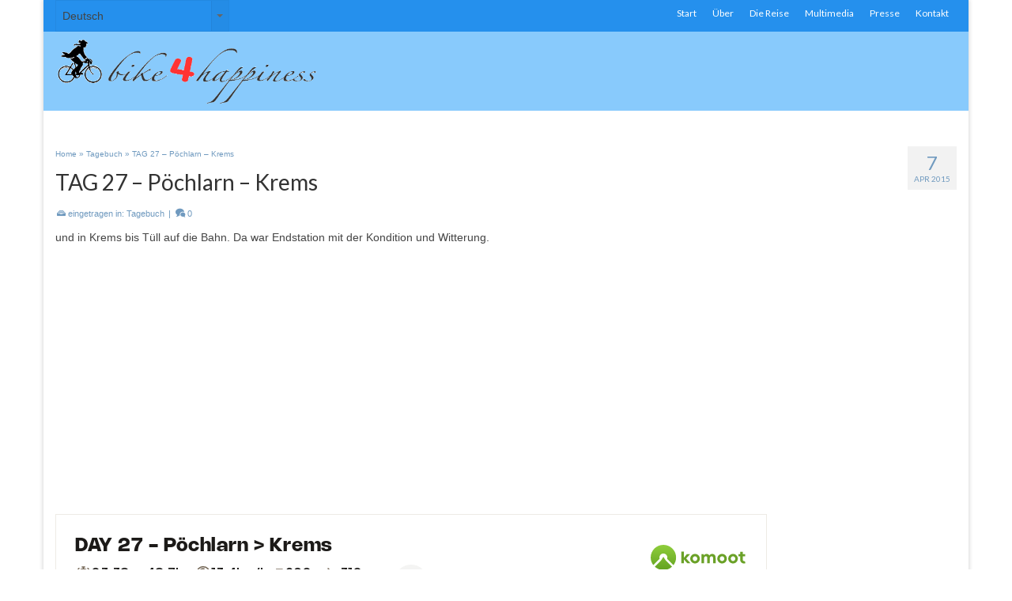

--- FILE ---
content_type: text/html; charset=UTF-8
request_url: https://www.bike4happiness.com/tag-27-pochlarn-krems/
body_size: 15360
content:
<!DOCTYPE html>
<html class="no-js" lang="de-DE" itemscope="itemscope" itemtype="http://schema.org/WebPage" >
<head>
  <meta charset="UTF-8">
  <meta name="viewport" content="width=device-width, initial-scale=1.0">
  <meta http-equiv="X-UA-Compatible" content="IE=edge">
  <title>Bike 4 Happiness - A travel Blog - Diario de viaje - Reisetagebuch</title>
<link rel='dns-prefetch' href='//fonts.googleapis.com' />
<link rel='dns-prefetch' href='//s.w.org' />
<link rel="alternate" type="application/rss+xml" title="bike4happiness.com &raquo; Feed" href="https://www.bike4happiness.com/feed/" />
<link rel="alternate" type="application/rss+xml" title="bike4happiness.com &raquo; Kommentar-Feed" href="https://www.bike4happiness.com/comments/feed/" />
<link rel="alternate" type="application/rss+xml" title="bike4happiness.com &raquo; TAG 27 &#8211; Pöchlarn &#8211; Krems Kommentar-Feed" href="https://www.bike4happiness.com/tag-27-pochlarn-krems/feed/" />
<meta name="description" content="A journey in slow motion, sustentable. Reviewing the meaning of time and real needs on the search of being."><link rel="shortcut icon" type="image/x-icon" href="http://www.bike4happiness.com/wp-content/uploads/2014/12/favicon.png" />		<script type="text/javascript">
			window._wpemojiSettings = {"baseUrl":"https:\/\/s.w.org\/images\/core\/emoji\/2.3\/72x72\/","ext":".png","svgUrl":"https:\/\/s.w.org\/images\/core\/emoji\/2.3\/svg\/","svgExt":".svg","source":{"concatemoji":"https:\/\/www.bike4happiness.com\/wp-includes\/js\/wp-emoji-release.min.js?ver=ce24465fe737d31c0dea18b9677bec0b"}};
			!function(t,a,e){var r,i,n,o=a.createElement("canvas"),l=o.getContext&&o.getContext("2d");function c(t){var e=a.createElement("script");e.src=t,e.defer=e.type="text/javascript",a.getElementsByTagName("head")[0].appendChild(e)}for(n=Array("flag","emoji4"),e.supports={everything:!0,everythingExceptFlag:!0},i=0;i<n.length;i++)e.supports[n[i]]=function(t){var e,a=String.fromCharCode;if(!l||!l.fillText)return!1;switch(l.clearRect(0,0,o.width,o.height),l.textBaseline="top",l.font="600 32px Arial",t){case"flag":return(l.fillText(a(55356,56826,55356,56819),0,0),e=o.toDataURL(),l.clearRect(0,0,o.width,o.height),l.fillText(a(55356,56826,8203,55356,56819),0,0),e===o.toDataURL())?!1:(l.clearRect(0,0,o.width,o.height),l.fillText(a(55356,57332,56128,56423,56128,56418,56128,56421,56128,56430,56128,56423,56128,56447),0,0),e=o.toDataURL(),l.clearRect(0,0,o.width,o.height),l.fillText(a(55356,57332,8203,56128,56423,8203,56128,56418,8203,56128,56421,8203,56128,56430,8203,56128,56423,8203,56128,56447),0,0),e!==o.toDataURL());case"emoji4":return l.fillText(a(55358,56794,8205,9794,65039),0,0),e=o.toDataURL(),l.clearRect(0,0,o.width,o.height),l.fillText(a(55358,56794,8203,9794,65039),0,0),e!==o.toDataURL()}return!1}(n[i]),e.supports.everything=e.supports.everything&&e.supports[n[i]],"flag"!==n[i]&&(e.supports.everythingExceptFlag=e.supports.everythingExceptFlag&&e.supports[n[i]]);e.supports.everythingExceptFlag=e.supports.everythingExceptFlag&&!e.supports.flag,e.DOMReady=!1,e.readyCallback=function(){e.DOMReady=!0},e.supports.everything||(r=function(){e.readyCallback()},a.addEventListener?(a.addEventListener("DOMContentLoaded",r,!1),t.addEventListener("load",r,!1)):(t.attachEvent("onload",r),a.attachEvent("onreadystatechange",function(){"complete"===a.readyState&&e.readyCallback()})),(r=e.source||{}).concatemoji?c(r.concatemoji):r.wpemoji&&r.twemoji&&(c(r.twemoji),c(r.wpemoji)))}(window,document,window._wpemojiSettings);
		</script>
		<style type="text/css">
img.wp-smiley,
img.emoji {
	display: inline !important;
	border: none !important;
	box-shadow: none !important;
	height: 1em !important;
	width: 1em !important;
	margin: 0 .07em !important;
	vertical-align: -0.1em !important;
	background: none !important;
	padding: 0 !important;
}
</style>
<link rel='stylesheet' id='bwg_frontend-css'  href='https://www.bike4happiness.com/wp-content/plugins/photo-gallery/css/bwg_frontend.css?ver=1.3.47' type='text/css' media='all' />
<link rel='stylesheet' id='bwg_font-awesome-css'  href='https://www.bike4happiness.com/wp-content/plugins/photo-gallery/css/font-awesome/font-awesome.css?ver=4.6.3' type='text/css' media='all' />
<link rel='stylesheet' id='bwg_mCustomScrollbar-css'  href='https://www.bike4happiness.com/wp-content/plugins/photo-gallery/css/jquery.mCustomScrollbar.css?ver=1.3.47' type='text/css' media='all' />
<link rel='stylesheet' id='bwg_sumoselect-css'  href='https://www.bike4happiness.com/wp-content/plugins/photo-gallery/css/sumoselect.css?ver=3.0.2' type='text/css' media='all' />
<link rel='stylesheet' id='rs-plugin-settings-css'  href='https://www.bike4happiness.com/wp-content/plugins/revslider/public/assets/css/settings.css?ver=5.1.6' type='text/css' media='all' />
<style id='rs-plugin-settings-inline-css' type='text/css'>
.tp-caption a{color:#ff7302;text-shadow:none;-webkit-transition:all 0.2s ease-out;-moz-transition:all 0.2s ease-out;-o-transition:all 0.2s ease-out;-ms-transition:all 0.2s ease-out}.tp-caption a:hover{color:#ffa902}
</style>
<link rel='stylesheet' id='ce_responsive-css'  href='https://www.bike4happiness.com/wp-content/plugins/simple-embed-code/css/video-container.css?ver=ce24465fe737d31c0dea18b9677bec0b' type='text/css' media='all' />
<link rel='stylesheet' id='sfmsb-style-css'  href='https://www.bike4happiness.com/wp-content/plugins/simple-follow-me-social-buttons-widget/assets/css/style.css?ver=3.3.3' type='text/css' media='all' />
<link rel='stylesheet' id='sfmsb-icons-css'  href='https://www.bike4happiness.com/wp-content/plugins/simple-follow-me-social-buttons-widget/assets/css/icons.css?ver=3.3.3' type='text/css' media='all' />
<link rel='stylesheet' id='zilla-likes-css'  href='https://www.bike4happiness.com/wp-content/plugins/zilla-likes/styles/zilla-likes.css?ver=ce24465fe737d31c0dea18b9677bec0b' type='text/css' media='all' />
<link rel='stylesheet' id='wiziappshare_css-css'  href='https://www.bike4happiness.com/wp-content/plugins/mobile-sharing-toolbar/wiziappshare.css?ver=ce24465fe737d31c0dea18b9677bec0b' type='text/css' media='all' />
<link rel='stylesheet' id='kadence_slider_css-css'  href='https://www.bike4happiness.com/wp-content/plugins/kadence-slider/css/kad-slider.css?ver=151' type='text/css' media='all' />
<link rel='stylesheet' id='kadence_app-css'  href='https://www.bike4happiness.com/wp-content/themes/virtue_premium/assets/css/virtue.css?ver=4.1.5' type='text/css' media='all' />
<link rel='stylesheet' id='virtue_skin-css'  href='https://www.bike4happiness.com/wp-content/themes/virtue_premium/assets/css/skins/default.css' type='text/css' media='all' />
<link rel='stylesheet' id='redux-google-fonts-virtue_premium-css'  href='https://fonts.googleapis.com/css?family=Lato%3A400%2C700italic&#038;subset=latin&#038;ver=1500353803' type='text/css' media='all' />
<script type='text/javascript' src='https://www.bike4happiness.com/wp-includes/js/jquery/jquery.js?ver=1.12.4'></script>
<script type='text/javascript' src='https://www.bike4happiness.com/wp-includes/js/jquery/jquery-migrate.min.js?ver=1.4.1'></script>
<script type='text/javascript' src='https://www.bike4happiness.com/wp-content/plugins/photo-gallery/js/bwg_frontend.js?ver=1.3.47'></script>
<script type='text/javascript'>
/* <![CDATA[ */
var bwg_objectsL10n = {"bwg_select_tag":"Select Tag","bwg_search":"Suchen"};
/* ]]> */
</script>
<script type='text/javascript' src='https://www.bike4happiness.com/wp-content/plugins/photo-gallery/js/jquery.sumoselect.min.js?ver=3.0.2'></script>
<script type='text/javascript' src='https://www.bike4happiness.com/wp-content/plugins/photo-gallery/js/jquery.mobile.js?ver=1.3.47'></script>
<script type='text/javascript' src='https://www.bike4happiness.com/wp-content/plugins/photo-gallery/js/jquery.mCustomScrollbar.concat.min.js?ver=1.3.47'></script>
<script type='text/javascript' src='https://www.bike4happiness.com/wp-content/plugins/photo-gallery/js/jquery.fullscreen-0.4.1.js?ver=0.4.1'></script>
<script type='text/javascript'>
/* <![CDATA[ */
var bwg_objectL10n = {"bwg_field_required":"field is required.","bwg_mail_validation":"Dies ist keine g\u00fcltige E-Mail-Adresse.","bwg_search_result":"Es gibt keine Bilder, die ihrer Suche entsprechen."};
/* ]]> */
</script>
<script type='text/javascript' src='https://www.bike4happiness.com/wp-content/plugins/photo-gallery/js/bwg_gallery_box.js?ver=1.3.47'></script>
<script type='text/javascript' src='https://www.bike4happiness.com/wp-content/plugins/revslider/public/assets/js/jquery.themepunch.tools.min.js?ver=5.1.6'></script>
<script type='text/javascript' src='https://www.bike4happiness.com/wp-content/plugins/revslider/public/assets/js/jquery.themepunch.revolution.min.js?ver=5.1.6'></script>
<script type='text/javascript' src='https://www.bike4happiness.com/wp-content/plugins/simple-follow-me-social-buttons-widget/assets/js/front-widget.js?ver=3.3.3'></script>
<script type='text/javascript'>
/* <![CDATA[ */
var zilla_likes = {"ajaxurl":"https:\/\/www.bike4happiness.com\/wp-admin\/admin-ajax.php"};
/* ]]> */
</script>
<script type='text/javascript' src='https://www.bike4happiness.com/wp-content/plugins/zilla-likes/scripts/zilla-likes.js?ver=ce24465fe737d31c0dea18b9677bec0b'></script>
<script type='text/javascript' src='https://www.bike4happiness.com/wp-content/plugins/mobile-sharing-toolbar/wiziappshare.js?ver=ce24465fe737d31c0dea18b9677bec0b'></script>
<script type='text/javascript' src='https://www.bike4happiness.com/wp-content/themes/virtue_premium/assets/js/min/nicescroll-min.js?ver=4.1.5'></script>
<link rel='https://api.w.org/' href='https://www.bike4happiness.com/wp-json/' />
<link rel="EditURI" type="application/rsd+xml" title="RSD" href="https://www.bike4happiness.com/xmlrpc.php?rsd" />
<link rel="wlwmanifest" type="application/wlwmanifest+xml" href="https://www.bike4happiness.com/wp-includes/wlwmanifest.xml" /> 
<link rel='prev' title='DAY 27 &#8211; Pöchlarn &gt; Krems (AUT)' href='https://www.bike4happiness.com/day-27-pochlarn-krems-aut/' />
<link rel='next' title='DAY 28 &#8211; 30 / VIENNA' href='https://www.bike4happiness.com/day-28-30-vienna-2/' />

<link rel="canonical" href="https://www.bike4happiness.com/tag-27-pochlarn-krems/" />
<link rel='shortlink' href='https://www.bike4happiness.com/?p=1917' />
<link rel="alternate" type="application/json+oembed" href="https://www.bike4happiness.com/wp-json/oembed/1.0/embed?url=https%3A%2F%2Fwww.bike4happiness.com%2Ftag-27-pochlarn-krems%2F" />
<link rel="alternate" type="text/xml+oembed" href="https://www.bike4happiness.com/wp-json/oembed/1.0/embed?url=https%3A%2F%2Fwww.bike4happiness.com%2Ftag-27-pochlarn-krems%2F&#038;format=xml" />
<link href="https://plus.google.com/?rel=author" rel="author" /><script type="text/javascript">
(function(url){
	if(/(?:Chrome\/26\.0\.1410\.63 Safari\/537\.31|WordfenceTestMonBot)/.test(navigator.userAgent)){ return; }
	var addEvent = function(evt, handler) {
		if (window.addEventListener) {
			document.addEventListener(evt, handler, false);
		} else if (window.attachEvent) {
			document.attachEvent('on' + evt, handler);
		}
	};
	var removeEvent = function(evt, handler) {
		if (window.removeEventListener) {
			document.removeEventListener(evt, handler, false);
		} else if (window.detachEvent) {
			document.detachEvent('on' + evt, handler);
		}
	};
	var evts = 'contextmenu dblclick drag dragend dragenter dragleave dragover dragstart drop keydown keypress keyup mousedown mousemove mouseout mouseover mouseup mousewheel scroll'.split(' ');
	var logHuman = function() {
		var wfscr = document.createElement('script');
		wfscr.type = 'text/javascript';
		wfscr.async = true;
		wfscr.src = url + '&r=' + Math.random();
		(document.getElementsByTagName('head')[0]||document.getElementsByTagName('body')[0]).appendChild(wfscr);
		for (var i = 0; i < evts.length; i++) {
			removeEvent(evts[i], logHuman);
		}
	};
	for (var i = 0; i < evts.length; i++) {
		addEvent(evts[i], logHuman);
	}
})('//www.bike4happiness.com/?wordfence_logHuman=1&hid=1EBE026BA12E7605B6655AB37083FF11');
</script>	<script type='text/javascript'>
	<!--
	try{
		var parent_location = parent.location.href.toLowerCase();
		if(parent){
			if ( top.location.href.toLowerCase() != document.location.href.toLowerCase()){
				if(parent_location.indexOf('{https://www.bike4happiness.com}') != 0 ){
					top.location.href = document.location.href;
				}
			}
		}
	}
	catch ( err ){
		if(typeof window.console != "undefined"){
			console.log(err);
		}
		top.location.href = document.location.href;
	}

	if (parent.frames.length > 0) top.location.replace(document.location)
	//-->
	</script>
	<script type="text/javascript">var light_error = "The Image could not be loaded.", light_of = "%curr% of %total%", light_load = "Loading...";</script><style type="text/css" id="kt-custom-css">#logo {padding-top:25px;}#logo {padding-bottom:25px;}#logo {margin-left:15px;}#logo {margin-right:15px;}#nav-main, .nav-main {margin-top:20px;}#nav-main, .nav-main  {margin-bottom:20px;}.headerfont, .tp-caption, .yith-wcan-list li, .yith-wcan .yith-wcan-reset-navigation, ul.yith-wcan-label li a, .price {font-family:Lato;} 
  .topbarmenu ul li {font-family:Lato;}
  #kadbreadcrumbs {font-family:;}.home-iconmenu a, .home-iconmenu .home-icon-item {background:#749cbf;}.color_gray, #kadbreadcrumbs a, .subhead, .subhead a, .posttags, .posttags a, .product_meta a, .kadence_recent_posts .postclass a {color:#709abf;}#containerfooter h3, #containerfooter h5, #containerfooter, .footercredits p, .footerclass a, .footernav ul li a {color:#ffffff;}.home-message:hover {background-color:#1e73be; background-color: rgba(30, 115, 190, 0.6);}
  nav.woocommerce-pagination ul li a:hover, .wp-pagenavi a:hover, .panel-heading .accordion-toggle, .variations .kad_radio_variations label:hover, .variations .kad_radio_variations label.selectedValue {border-color: #1e73be;}
  a, a:focus, #nav-main ul.sf-menu ul li a:hover, .product_price ins .amount, .price ins .amount, .color_primary, .primary-color, #logo a.brand, #nav-main ul.sf-menu a:hover,
  .woocommerce-message:before, .woocommerce-info:before, #nav-second ul.sf-menu a:hover, .footerclass a:hover, .posttags a:hover, .subhead a:hover, .nav-trigger-case:hover .kad-menu-name, 
  .nav-trigger-case:hover .kad-navbtn, #kadbreadcrumbs a:hover, #wp-calendar a, .testimonialbox .kadtestimoniallink:hover, .star-rating {color: #1e73be;}
.widget_price_filter .ui-slider .ui-slider-handle, .product_item .kad_add_to_cart:hover, .product_item.hidetheaction:hover .kad_add_to_cart:hover, .kad-btn-primary, html .woocommerce-page .widget_layered_nav ul.yith-wcan-label li a:hover, html .woocommerce-page .widget_layered_nav ul.yith-wcan-label li.chosen a,
.product-category.grid_item a:hover h5, .woocommerce-message .button, .widget_layered_nav_filters ul li a, .widget_layered_nav ul li.chosen a, .track_order .button, .wpcf7 input.wpcf7-submit, .yith-wcan .yith-wcan-reset-navigation,.single_add_to_cart_button,
#containerfooter .menu li a:hover, .bg_primary, .portfolionav a:hover, .home-iconmenu a:hover, .home-iconmenu .home-icon-item:hover, p.demo_store, .topclass, #commentform .form-submit #submit, .kad-hover-bg-primary:hover, .widget_shopping_cart_content .checkout,
.login .form-row .button, .post-password-form input[type="submit"], .menu-cart-btn .kt-cart-total, #kad-head-cart-popup a.button.checkout, .kad-post-navigation .kad-previous-link a:hover, .kad-post-navigation .kad-next-link a:hover, .shipping-calculator-form .button, .cart_totals .checkout-button, .select2-results .select2-highlighted, .variations .kad_radio_variations label.selectedValue, #payment #place_order, .shop_table .actions input[type=submit].checkout-button, input[type="submit"].button, .order-actions .button, .productnav a:hover, .image_menu_hover_class, .select2-container--default .select2-results__option--highlighted[aria-selected] {background: #1e73be;}.contentclass, .nav-tabs>li.active>a, .nav-tabs>li.active>a:hover, .nav-tabs>li.active>a:focus, .hrule_gradient:after {background:transparent  repeat-y right bottom;}.topclass {background:#2590ed  repeat-y right bottom;}.headerclass, .mobile-headerclass, .kt-mainnavsticky .sticky-wrapper.is-sticky #nav-main {background:#88cafc  repeat-y right bottom;}.navclass {background:#1d6ab7  repeat-y right bottom;}.mobileclass {background:#2590ed  repeat-y right bottom;}.footerclass {background:#4f9ee2  repeat-y right top;}body {background:transparent ; background-position: right bottom; background-repeat:repeat-y;  }@media (max-width: 991px) {.topbarmenu ul.sf-menu {display: none;} } @media only screen and (device-width: 768px) {.topbarmenu ul.sf-menu {display: none;} } @media (max-width: 768px) {#topbar-search form {display: none;}}.mobile-header-container a, .mobile-header-container .mh-nav-trigger-case{color:#0367bf;}.portfolionav {padding: 10px 0 10px;}#nav-second ul.sf-menu>li {width:16.5%;}.kad-topbar-left, .kad-topbar-left .topbarmenu {float:right;} .kad-topbar-left .topbar_social, .kad-topbar-left .topbarmenu ul, .kad-topbar-left .kad-cart-total,.kad-topbar-right #topbar-search .form-search{float:left} #topbar #mobile-nav-trigger {float: left;}#nav-main .sf-menu ul, .nav-main .sf-menu ul, #nav-second .sf-menu ul, .topbarmenu .sf-menu ul{background: #4ebdf4;}#ascrail2000 {background-color: transparent;}.kad-header-style-two .nav-main ul.sf-menu > li {width: 33.333333%;}.kad-hidepostauthortop, .postauthortop {display:none;}header.mobile-stickyheader .nav-trigger .nav-trigger-case {width: auto; position: absolute; top: -50px; right: 0; } .nav-trigger-case .kad-navbtn, .nav-trigger-case .kad-menu-name {line-height: 50px;} @media (max-width: 991px) {.stickyheader #kad-banner-sticky-wrapper,  .stickyheader #kad-banner-sticky-wrapper #kad-banner {min-height:50px} .stickyheader #kad-banner #logo a, .stickyheader #kad-banner #logo a #thelogo, .stickyheader #kad-banner #kad-shrinkheader {height:50px !important; line-height: 50px !important;} .stickyheader #kad-banner #logo a img{max-height:50px !important;} .kad-header-left{width:75%; float:left;} .kad-header-right {float:left; width:25%;}}</style>		<style type="text/css">.recentcomments a{display:inline !important;padding:0 !important;margin:0 !important;}</style>
		<link rel="alternate" href="https://www.bike4happiness.com/dia-27-pochlarn-krems/" hreflang="es" />
<link rel="alternate" href="https://www.bike4happiness.com/tag-27-pochlarn-krems/" hreflang="de" />
<meta name="generator" content="Powered by Slider Revolution 5.1.6 - responsive, Mobile-Friendly Slider Plugin for WordPress with comfortable drag and drop interface." />
<!--[if lt IE 9]>
<script src="https://www.bike4happiness.com/wp-content/themes/virtue_premium/assets/js/vendor/respond.min.js"></script>
<![endif]-->
<style type="text/css" title="dynamic-css" class="options-output">header #logo a.brand,.logofont{font-family:Lato;line-height:40px;font-weight:400;font-style:normal;color:#ffffff;font-size:32px;}.kad_tagline{font-family:Lato;line-height:20px;font-weight:700;font-style:italic;color:#ffffff;font-size:14px;}h1{font-family:Lato;line-height:40px;font-weight:400;font-style:normal;font-size:28px;}h2{font-family:Lato;line-height:40px;font-weight:400;font-style:normal;font-size:20px;}h3{font-family:Lato;line-height:40px;font-weight:400;font-style:normal;font-size:16px;}h4{font-family:Lato;line-height:40px;font-weight:400;font-style:normal;font-size:12px;}h5{font-family:Lato;line-height:24px;font-weight:normal;font-style:normal;font-size:10px;}body{line-height:20px;font-weight:400;font-style:normal;font-size:14px;}#nav-main ul.sf-menu a, .nav-main ul.sf-menu a{font-family:Lato;line-height:18px;font-weight:400;font-style:normal;color:#0367bf;font-size:14px;}#nav-second ul.sf-menu a{font-family:Lato;line-height:22px;font-weight:400;font-style:normal;font-size:18px;}#nav-main ul.sf-menu ul li a, #nav-second ul.sf-menu ul li a, .nav-main ul.sf-menu ul li a{line-height:inheritpx;font-size:12px;}.kad-nav-inner .kad-mnav, .kad-mobile-nav .kad-nav-inner li a,.nav-trigger-case{font-family:Lato;line-height:20px;font-weight:400;font-style:normal;font-size:12px;}</style>
<script type='text/javascript' src='https://www.bike4happiness.com/wp-content/plugins/wp-spamshield/js/jscripts.php'></script> 
</head>
<body class="post-template-default single single-post postid-1917 single-format-standard boxed stickyheader  not_ie tag-27-pochlarn-krems" data-smooth-scrolling="1" data-smooth-scrolling-hide="1" data-jsselect="1" data-product-tab-scroll="0" data-animate="1" data-sticky="1">
<div id="wrapper" class="container">
  <!--[if lt IE 8]><div class="alert"> Sie benutzen einen <strong>veralteten</strong> Internetbrowser. Bitte besuche <a href="http://browsehappy.com/">Browser aktualisieren</a> um Ihr Erlebnis zu verbessern.</div><![endif]-->
  <header id="kad-banner" class="banner headerclass kad-header-style-three mobile-stickyheader" data-header-shrink="1" data-mobile-sticky="1" data-header-base-height="100">
<div id="topbar" class="topclass">
    <div class="container">
      <div class="row">
        <div class="col-md-6 col-sm-6 kad-topbar-left">
          <div class="topbarmenu clearfix">
          <ul id="menu-menu-deutsch" class="sf-menu"><li  class="menu-start menu-item-707"><a href="https://www.bike4happiness.com/"><span>Start</span></a></li>
<li  class="menu-ber sf-dropdown menu-item-297"><a href="https://www.bike4happiness.com/suchender/"><span>Über</span></a>
<ul class="sf-dropdown-menu dropdown">
	<li  class="menu-suchender menu-item-1574"><a href="https://www.bike4happiness.com/suchender/"><span>Suchender</span></a></li>
	<li  class="menu-netzwerke menu-item-305"><a href="https://www.bike4happiness.com/netzwerke/"><span>Netzwerke</span></a></li>
</ul>
</li>
<li  class="menu-diereise sf-dropdown menu-item-246"><a href="https://www.bike4happiness.com/die-reise/"><span>Die Reise</span></a>
<ul class="sf-dropdown-menu dropdown">
	<li  class="menu-lnderregionen sf-dropdown-submenu menu-item-252"><a href="https://www.bike4happiness.com/die-reise/lander-regionen/"><span>Länder / Regionen</span></a>
<ul class="sf-dropdown-menu dropdown">
		<li  class="menu-argentinien menu-item-4818"><a href="https://www.bike4happiness.com/category/argentinien/"><span>Argentinien</span></a></li>
		<li  class="menu-azerbaijan menu-item-4742"><a href="https://www.bike4happiness.com/category/azerbaijan/"><span>Azerbaijan</span></a></li>
		<li  class="menu-bulgarien menu-item-4731"><a href="https://www.bike4happiness.com/category/bulgarien/"><span>Bulgarien</span></a></li>
		<li  class="menu-chile menu-item-4909"><a href="https://www.bike4happiness.com/category/chile/"><span>Chile</span></a></li>
		<li  class="menu-deutschland menu-item-4732"><a href="https://www.bike4happiness.com/category/deutschland-de_at/"><span>Deutschland</span></a></li>
		<li  class="menu-georgien menu-item-4733"><a href="https://www.bike4happiness.com/category/georgien/"><span>Georgien</span></a></li>
		<li  class="menu-kazakhstan menu-item-4743"><a href="https://www.bike4happiness.com/category/kazakhstan/"><span>Kazakhstan</span></a></li>
		<li  class="menu-sterreich menu-item-4735"><a href="https://www.bike4happiness.com/category/oesterreich-de_at/"><span>Österreich</span></a></li>
		<li  class="menu-rumnien menu-item-4736"><a href="https://www.bike4happiness.com/category/rumanien/"><span>Rumänien</span></a></li>
		<li  class="menu-schweiz menu-item-4737"><a href="https://www.bike4happiness.com/category/schweiz/"><span>Schweiz</span></a></li>
		<li  class="menu-slovakei menu-item-4738"><a href="https://www.bike4happiness.com/category/slovakei/"><span>Slovakei</span></a></li>
		<li  class="menu-trkei menu-item-4739"><a href="https://www.bike4happiness.com/category/turkei/"><span>Türkei</span></a></li>
		<li  class="menu-ungarn menu-item-4740"><a href="https://www.bike4happiness.com/category/ungarn/"><span>Ungarn</span></a></li>
		<li  class="menu-uzbekistan menu-item-4741"><a href="https://www.bike4happiness.com/category/uzbekistan-de_at/"><span>Uzbekistan</span></a></li>
	</ul>
</li>
</ul>
</li>
<li  class="menu-multimedia sf-dropdown menu-item-850"><a href="https://www.bike4happiness.com/multimedia-4/"><span>Multimedia</span></a>
<ul class="sf-dropdown-menu dropdown">
	<li  class="menu-meinevideos menu-item-858"><a href="https://www.bike4happiness.com/meine-videos/"><span>Meine Videos</span></a></li>
	<li  class="menu-bildergalerie menu-item-440"><a href="https://www.bike4happiness.com/multimedia-4/bilder-galerie/"><span>Bilder Galerie</span></a></li>
</ul>
</li>
<li  class="menu-presse menu-item-4748"><a href="https://www.bike4happiness.com/presse/"><span>Presse</span></a></li>
<li  class="menu-kontakt menu-item-294"><a href="https://www.bike4happiness.com/kontakt/"><span>Kontakt</span></a></li>
</ul>                <div id="mobile-nav-trigger" class="nav-trigger">
                  <a class="nav-trigger-case" data-toggle="collapse" rel="nofollow" data-target=".top_mobile_menu_collapse">
                    <div class="kad-navbtn clearfix"><i class="icon-menu"></i></div>
                  </a>
                </div>
                                                  </div>
        </div><!-- close col-md-6 -->
        <div class="col-md-6 col-sm-6 kad-topbar-right">
          <div id="topbar-search" class="topbar-widget">
            <div class="widget-1 widget-first topbar-widgetcontent topbar-widgetcontain"><label class="screen-reader-text" for="lang_choice_polylang-4">Sprache auswählen</label><select name="lang_choice_polylang-4" id="lang_choice_polylang-4">
	<option value="en" lang="en-US">English</option>
	<option value="es" lang="es-ES">Español</option>
	<option value="de_at" lang="de-DE" selected="selected">Deutsch</option>

</select>

				<script type="text/javascript">
					//<![CDATA[
					var urls_polylang4 = {"en":"https:\/\/www.bike4happiness.com\/language\/en\/","es":"https:\/\/www.bike4happiness.com\/dia-27-pochlarn-krems\/","de_at":"https:\/\/www.bike4happiness.com\/tag-27-pochlarn-krems\/"};
					document.getElementById( "lang_choice_polylang-4" ).onchange = function() {
						location.href = urls_polylang4[this.value];
					}
					//]]>
				</script></div>        </div>
        </div> <!-- close col-md-6-->
      </div> <!-- Close Row -->
           <div id="kad-mobile-nav" class="kad-mobile-nav">
              <div class="kad-nav-inner mobileclass">
                <div id="mobile_menu_collapse_top" class="kad-nav-collapse collapse top_mobile_menu_collapse">
                 <form role="search" method="get" class="form-search" action="https://www.bike4happiness.com/">
  <label>
  	<span class="screen-reader-text">Suche nach:</span>
  	<input type="text" value="" name="s" class="search-query" placeholder="Suche">
  </label>
  <button type="submit" class="search-icon" aria-label="Submit Search"><i class="icon-search"></i></button>
</form>                 <ul id="menu-menu-deutsch-1" class="kad-top-mnav"><li  class="menu-start menu-item-707"><a href="https://www.bike4happiness.com/"><span>Start</span></a></li>
<li  class="menu-ber sf-dropdown menu-item-297"><a href="https://www.bike4happiness.com/suchender/"><span>Über</span></a>
<ul class="sf-dropdown-menu dropdown">
	<li  class="menu-suchender menu-item-1574"><a href="https://www.bike4happiness.com/suchender/"><span>Suchender</span></a></li>
	<li  class="menu-netzwerke menu-item-305"><a href="https://www.bike4happiness.com/netzwerke/"><span>Netzwerke</span></a></li>
</ul>
</li>
<li  class="menu-diereise sf-dropdown menu-item-246"><a href="https://www.bike4happiness.com/die-reise/"><span>Die Reise</span></a>
<ul class="sf-dropdown-menu dropdown">
	<li  class="menu-lnderregionen sf-dropdown-submenu menu-item-252"><a href="https://www.bike4happiness.com/die-reise/lander-regionen/"><span>Länder / Regionen</span></a>
<ul class="sf-dropdown-menu dropdown">
		<li  class="menu-argentinien menu-item-4818"><a href="https://www.bike4happiness.com/category/argentinien/"><span>Argentinien</span></a></li>
		<li  class="menu-azerbaijan menu-item-4742"><a href="https://www.bike4happiness.com/category/azerbaijan/"><span>Azerbaijan</span></a></li>
		<li  class="menu-bulgarien menu-item-4731"><a href="https://www.bike4happiness.com/category/bulgarien/"><span>Bulgarien</span></a></li>
		<li  class="menu-chile menu-item-4909"><a href="https://www.bike4happiness.com/category/chile/"><span>Chile</span></a></li>
		<li  class="menu-deutschland menu-item-4732"><a href="https://www.bike4happiness.com/category/deutschland-de_at/"><span>Deutschland</span></a></li>
		<li  class="menu-georgien menu-item-4733"><a href="https://www.bike4happiness.com/category/georgien/"><span>Georgien</span></a></li>
		<li  class="menu-kazakhstan menu-item-4743"><a href="https://www.bike4happiness.com/category/kazakhstan/"><span>Kazakhstan</span></a></li>
		<li  class="menu-sterreich menu-item-4735"><a href="https://www.bike4happiness.com/category/oesterreich-de_at/"><span>Österreich</span></a></li>
		<li  class="menu-rumnien menu-item-4736"><a href="https://www.bike4happiness.com/category/rumanien/"><span>Rumänien</span></a></li>
		<li  class="menu-schweiz menu-item-4737"><a href="https://www.bike4happiness.com/category/schweiz/"><span>Schweiz</span></a></li>
		<li  class="menu-slovakei menu-item-4738"><a href="https://www.bike4happiness.com/category/slovakei/"><span>Slovakei</span></a></li>
		<li  class="menu-trkei menu-item-4739"><a href="https://www.bike4happiness.com/category/turkei/"><span>Türkei</span></a></li>
		<li  class="menu-ungarn menu-item-4740"><a href="https://www.bike4happiness.com/category/ungarn/"><span>Ungarn</span></a></li>
		<li  class="menu-uzbekistan menu-item-4741"><a href="https://www.bike4happiness.com/category/uzbekistan-de_at/"><span>Uzbekistan</span></a></li>
	</ul>
</li>
</ul>
</li>
<li  class="menu-multimedia sf-dropdown menu-item-850"><a href="https://www.bike4happiness.com/multimedia-4/"><span>Multimedia</span></a>
<ul class="sf-dropdown-menu dropdown">
	<li  class="menu-meinevideos menu-item-858"><a href="https://www.bike4happiness.com/meine-videos/"><span>Meine Videos</span></a></li>
	<li  class="menu-bildergalerie menu-item-440"><a href="https://www.bike4happiness.com/multimedia-4/bilder-galerie/"><span>Bilder Galerie</span></a></li>
</ul>
</li>
<li  class="menu-presse menu-item-4748"><a href="https://www.bike4happiness.com/presse/"><span>Presse</span></a></li>
<li  class="menu-kontakt menu-item-294"><a href="https://www.bike4happiness.com/kontakt/"><span>Kontakt</span></a></li>
</ul>               </div>
            </div>
          </div>
        </div> <!-- Close Container -->
  </div>
          <style type="text/css"> .kad-header-style-three #nav-main ul.sf-menu > li > a {line-height:100px; }  </style>
  <div id="kad-shrinkheader" class="container" style="height:100px; line-height:100px; ">
    <div class="row">
          <div class="col-md-4 clearfix kad-header-left">
            <div id="logo" class="logocase">
              <a class="brand logofont" style="height:100px; line-height:100px; display:block;" href="https://www.bike4happiness.com" title="bike4happiness.com">

                        <div id="thelogo" style="height:100px; line-height:100px;"><img src="http://www.bike4happiness.com/wp-content/uploads/2014/12/logo-b4h-rgb.gif" alt="bike4happiness.com" style="max-height:100px" class="kad-standard-logo" />
                                                 </div>               </a>
           </div> <!-- Close #logo -->
       </div><!-- close col-md-4 -->

       <div class="col-md-8 kad-header-right">
         <nav id="nav-main" class="clearfix nav-main">
                   </nav> 
        </div> <!-- Close span7 -->       
    </div> <!-- Close Row -->
  </div> <!-- Close Container -->
   
          </header>
  <div class="wrap clearfix contentclass hfeed" role="document">

        <div id="content" class="container">
    <div id="post-1917" class="row single-article" itemscope itemtype="http://schema.org/BlogPosting">

      <div class="main col-md-12" id="ktmain" role="main">
                  <article class="kt_post_header_content-default post-1917 post type-post status-publish format-standard hentry category-tagebuch">
          <div class="postmeta updated color_gray">
    <div class="postdate bg-lightgray headerfont">
   		<meta itemprop="datePublished" content="2015-04-11T22:54:26+00:00">
        <span class="postday">7</span>
        Apr 2015    </div>       
</div>    <header>
         <div id="kadbreadcrumbs" class="color_gray"><span itemscope itemtype="http://data-vocabulary.org/Breadcrumb"><a href="https://www.bike4happiness.com/" itemprop="url" class="kad-bc-home"><span itemprop="title">Home</span></a></span> <span class="bc-delimiter">&raquo;</span> <span itemscope itemtype="http://data-vocabulary.org/Breadcrumb"><a href="https://www.bike4happiness.com/category/tagebuch/" itemprop="url"><span itemprop="title">Tagebuch</span></a></span> <span class="bc-delimiter">&raquo;</span> <span class="kad-breadcurrent">TAG 27 &#8211; Pöchlarn &#8211; Krems</span></div><h1 class="entry-title" itemprop="name headline">TAG 27 &#8211; Pöchlarn &#8211; Krems</h1><div class="subhead">
    <span class="postauthortop author vcard">
        <i class="icon-user2"></i> von  <span itemprop="author"><a href="https://www.bike4happiness.com/author/arturowing/" class="fn" rel="author">arturowing</a></span> |
    </span>
      <span class="postedintop"><i class="icon-drawer"></i> eingetragen in: <a href="https://www.bike4happiness.com/category/tagebuch/" rel="category tag">Tagebuch</a> </span>
    <span class="kad-hidepostedin">|</span>    <span class="postcommentscount">
    <a href="https://www.bike4happiness.com/tag-27-pochlarn-krems/#virtue_comments"><i class="icon-bubbles"></i> 0</a>
    </span>
</div>    </header>
    <div class="entry-content clearfix" itemprop="description articleBody">
      <p>und in Krems bis Tüll auf die Bahn. Da war Endstation mit der Kondition und Witterung.</p>
<p><iframe width="560" height="315" src="https://www.youtube.com/embed/1zlpbJZhEVw" frameborder="0" allowfullscreen></iframe></p>
<p><iframe src="https://www.komoot.de/tour/4516041/embed" width="900" height="540" frameborder="0" scrolling="no" marginheight="0" marginwidth="0"></iframe></p>
<a href="#" class="zilla-likes" id="zilla-likes-1917" title="Like this"><span class="zilla-likes-count">0</span> <span class="zilla-likes-postfix"></span></a>    </div>
    <footer class="single-footer">
    <meta itemprop="dateModified" content="2015-04-11T22:54:26+00:00"><meta itemscope itemprop="mainEntityOfPage"  itemType="https://schema.org/WebPage" itemid="https://www.bike4happiness.com/tag-27-pochlarn-krems/"><div itemprop="publisher" itemscope itemtype="https://schema.org/Organization"><div itemprop="logo" itemscope itemtype="https://schema.org/ImageObject"><meta itemprop="url" content="http://www.bike4happiness.com/wp-content/uploads/2014/12/logo-b4h-rgb.gif"><meta itemprop="width" content="1080"><meta itemprop="height" content="291"></div><meta itemprop="name" content="bike4happiness.com"></div><div class="kad-post-navigation clearfix">
        <div class="alignleft kad-previous-link">
        <a href="https://www.bike4happiness.com/day-27-pochlarn-krems-aut/" rel="prev">Vorheriger Eintrag</a> 
        </div>
        <div class="alignright kad-next-link">
        <a href="https://www.bike4happiness.com/day-28-30-vienna-2/" rel="next">Nächster Eintrag</a> 
        </div>
 </div> <!-- end navigation -->    </footer>
  </article>
<div id="blog_carousel_container" class="carousel_outerrim">
	<h3 class="title">Letzte Beiträge </h3>    <div class="blog-carouselcase fredcarousel">
    			<div id="carouselcontainer-blog" class="rowtight fadein-carousel">
    		<div id="blog_carousel" class="blog_carousel caroufedselclass initcaroufedsel clearfix" data-carousel-container="#carouselcontainer-blog" data-carousel-transition="400" data-carousel-scroll="1" data-carousel-auto="true" data-carousel-speed="9000" data-carousel-id="blog" data-carousel-md="5" data-carousel-sm="4" data-carousel-xs="3" data-carousel-ss="2">
            				<div class="tcol-md-25 tcol-sm-3 tcol-xs-4 tcol-ss-6">
                	<div class="blog_item grid_item post-4941 post type-post status-publish format-standard has-post-thumbnail hentry category-tadschikistan-de_at tag-akbaital-de_at tag-alai tag-alai-range tag-alichur-de_at tag-gebirge tag-karakul-de_at tag-lake-de_at tag-murghab-de_at tag-murghob tag-pamir-de_at tag-pass tag-rahmon tag-see tag-tajikistan-de_at tag-wakhan" itemscope itemtype="http://schema.org/BlogPosting">
	                							<div class="imghoverclass" itemprop="image" itemscope itemtype="https://schema.org/ImageObject">
		                        <a href="https://www.bike4happiness.com/abschluss-des-pamirs/" title="Abschluss des Pamirs">
		                           	<img src="https://www.bike4happiness.com/wp-content/uploads/2017/07/img_1050-240x240.jpg" alt="Abschluss des Pamirs" width="240 height="240 srcset="https://www.bike4happiness.com/wp-content/uploads/2017/07/img_1050-150x150.jpg 150w, https://www.bike4happiness.com/wp-content/uploads/2017/07/img_1050-240x240.jpg 240w, https://www.bike4happiness.com/wp-content/uploads/2017/07/img_1050-480x480.jpg 480w" sizes="(max-width: 240px) 100vw, 240px" class="iconhover" style="display:block;">
                                    <meta itemprop="url" content="https://www.bike4happiness.com/wp-content/uploads/2017/07/img_1050-240x240.jpg">
                                    <meta itemprop="width" content="240">
                                    <meta itemprop="height" content="240">
		                        </a> 
		                    </div>
                           	
              				<a href="https://www.bike4happiness.com/abschluss-des-pamirs/" class="bcarousellink">
				                <header>
                                    <h5 class="entry-title" itemprop="name headline">Abschluss des Pamirs</h5><div class="subhead"><span class="postday kad-hidedate">18 Jul 2017</span><meta itemprop="datePublished" content="2017-07-18T09:58:21+00:00"></div> 
			                    </header>
		                        <div class="entry-content color_body">
		                          	<p>Bin nun in Kirgisistan, im Städtchen Sary-Tash angekommen, da wo der Pamir in das Alai...</p>
		                        </div>
                           	</a>
                             <meta itemprop="dateModified" content="2017-07-18T09:58:21+00:00"><meta itemscope itemprop="mainEntityOfPage"  itemType="https://schema.org/WebPage" itemid="https://www.bike4happiness.com/abschluss-des-pamirs/"><div itemprop="publisher" itemscope itemtype="https://schema.org/Organization"><div itemprop="logo" itemscope itemtype="https://schema.org/ImageObject"><meta itemprop="url" content="http://www.bike4happiness.com/wp-content/uploads/2014/12/logo-b4h-rgb.gif"><meta itemprop="width" content="1080"><meta itemprop="height" content="291"></div><meta itemprop="name" content="bike4happiness.com"></div><meta class="author vcard fn" itemprop="author" content="artur"/>               		</div>
				</div>
								<div class="tcol-md-25 tcol-sm-3 tcol-xs-4 tcol-ss-6">
                	<div class="blog_item grid_item post-4994 post type-post status-publish format-standard has-post-thumbnail hentry category-tadschikistan-de_at tag-alichur-de_at tag-biwak tag-campsite tag-chukurkul tag-kargush tag-khargush tag-koh-e-pamir tag-lake-de_at tag-m41 tag-murmeltiere tag-pamir-de_at tag-pamir-highway tag-wakhan tag-wakhan-range" itemscope itemtype="http://schema.org/BlogPosting">
	                							<div class="imghoverclass" itemprop="image" itemscope itemtype="https://schema.org/ImageObject">
		                        <a href="https://www.bike4happiness.com/ich-frage-mich-schon-mal/" title="Ich frage mich schon mal">
		                           	<img src="https://www.bike4happiness.com/wp-content/uploads/2017/07/B1232A1B-A837-46FE-BB38-B16E4DF83F5B-240x240.jpg" alt="Ich frage mich schon mal" width="240 height="240 srcset="https://www.bike4happiness.com/wp-content/uploads/2017/07/B1232A1B-A837-46FE-BB38-B16E4DF83F5B-150x150.jpg 150w, https://www.bike4happiness.com/wp-content/uploads/2017/07/B1232A1B-A837-46FE-BB38-B16E4DF83F5B-240x240.jpg 240w, https://www.bike4happiness.com/wp-content/uploads/2017/07/B1232A1B-A837-46FE-BB38-B16E4DF83F5B-480x480.jpg 480w" sizes="(max-width: 240px) 100vw, 240px" class="iconhover" style="display:block;">
                                    <meta itemprop="url" content="https://www.bike4happiness.com/wp-content/uploads/2017/07/B1232A1B-A837-46FE-BB38-B16E4DF83F5B-240x240.jpg">
                                    <meta itemprop="width" content="240">
                                    <meta itemprop="height" content="240">
		                        </a> 
		                    </div>
                           	
              				<a href="https://www.bike4happiness.com/ich-frage-mich-schon-mal/" class="bcarousellink">
				                <header>
                                    <h5 class="entry-title" itemprop="name headline">Ich frage mich schon mal</h5><div class="subhead"><span class="postday kad-hidedate">10 Jul 2017</span><meta itemprop="datePublished" content="2017-07-18T11:23:13+00:00"></div> 
			                    </header>
		                        <div class="entry-content color_body">
		                          	<p>weshalb ich mir das antue, und wohin soll das Ganze führen? Ohne lang zu überlegen...</p>
		                        </div>
                           	</a>
                             <meta itemprop="dateModified" content="2017-07-18T11:23:13+00:00"><meta itemscope itemprop="mainEntityOfPage"  itemType="https://schema.org/WebPage" itemid="https://www.bike4happiness.com/ich-frage-mich-schon-mal/"><div itemprop="publisher" itemscope itemtype="https://schema.org/Organization"><div itemprop="logo" itemscope itemtype="https://schema.org/ImageObject"><meta itemprop="url" content="http://www.bike4happiness.com/wp-content/uploads/2014/12/logo-b4h-rgb.gif"><meta itemprop="width" content="1080"><meta itemprop="height" content="291"></div><meta itemprop="name" content="bike4happiness.com"></div><meta class="author vcard fn" itemprop="author" content="artur"/>               		</div>
				</div>
								<div class="tcol-md-25 tcol-sm-3 tcol-xs-4 tcol-ss-6">
                	<div class="blog_item grid_item post-4977 post type-post status-publish format-standard has-post-thumbnail hentry category-tadschikistan-de_at category-tagebuch tag-biwak tag-khargush-pass tag-langar tag-olivier tag-pamir-de_at tag-pamirfluss tag-panj tag-taxi tag-wakhan" itemscope itemtype="http://schema.org/BlogPosting">
	                							<div class="imghoverclass" itemprop="image" itemscope itemtype="https://schema.org/ImageObject">
		                        <a href="https://www.bike4happiness.com/die-realitaet-holt-mich-ein/" title="Die Realität holt mich ein">
		                           	<img src="https://www.bike4happiness.com/wp-content/uploads/2017/07/IMG_0756-240x240.jpg" alt="Die Realität holt mich ein" width="240 height="240 srcset="https://www.bike4happiness.com/wp-content/uploads/2017/07/IMG_0756-150x150.jpg 150w, https://www.bike4happiness.com/wp-content/uploads/2017/07/IMG_0756-240x240.jpg 240w, https://www.bike4happiness.com/wp-content/uploads/2017/07/IMG_0756-480x480.jpg 480w" sizes="(max-width: 240px) 100vw, 240px" class="iconhover" style="display:block;">
                                    <meta itemprop="url" content="https://www.bike4happiness.com/wp-content/uploads/2017/07/IMG_0756-240x240.jpg">
                                    <meta itemprop="width" content="240">
                                    <meta itemprop="height" content="240">
		                        </a> 
		                    </div>
                           	
              				<a href="https://www.bike4happiness.com/die-realitaet-holt-mich-ein/" class="bcarousellink">
				                <header>
                                    <h5 class="entry-title" itemprop="name headline">Die Realität holt mich ein</h5><div class="subhead"><span class="postday kad-hidedate">9 Jul 2017</span><meta itemprop="datePublished" content="2017-07-18T10:51:57+00:00"></div> 
			                    </header>
		                        <div class="entry-content color_body">
		                          	<p>und an solchen Tagen wie Heute, wird mir der Unterschied zwischen Planung / Theorie und...</p>
		                        </div>
                           	</a>
                             <meta itemprop="dateModified" content="2017-07-18T10:51:57+00:00"><meta itemscope itemprop="mainEntityOfPage"  itemType="https://schema.org/WebPage" itemid="https://www.bike4happiness.com/die-realitaet-holt-mich-ein/"><div itemprop="publisher" itemscope itemtype="https://schema.org/Organization"><div itemprop="logo" itemscope itemtype="https://schema.org/ImageObject"><meta itemprop="url" content="http://www.bike4happiness.com/wp-content/uploads/2014/12/logo-b4h-rgb.gif"><meta itemprop="width" content="1080"><meta itemprop="height" content="291"></div><meta itemprop="name" content="bike4happiness.com"></div><meta class="author vcard fn" itemprop="author" content="artur"/>               		</div>
				</div>
								<div class="tcol-md-25 tcol-sm-3 tcol-xs-4 tcol-ss-6">
                	<div class="blog_item grid_item post-4974 post type-post status-publish format-standard has-post-thumbnail hentry category-tadschikistan-de_at category-tagebuch tag-budhismus tag-haidas-guesthouse tag-homestay tag-islam-de_at tag-ismaeliten tag-langar tag-museum tag-panj tag-qahqa-kala tag-ritter tag-river tag-wakhan tag-yamg tag-zelten tag-zoroastrier" itemscope itemtype="http://schema.org/BlogPosting">
	                							<div class="imghoverclass" itemprop="image" itemscope itemtype="https://schema.org/ImageObject">
		                        <a href="https://www.bike4happiness.com/schwarze-ritter/" title="Schwarze Ritter">
		                           	<img src="https://www.bike4happiness.com/wp-content/uploads/2017/07/IMG_0587-240x240.jpg" alt="Schwarze Ritter" width="240 height="240 srcset="https://www.bike4happiness.com/wp-content/uploads/2017/07/IMG_0587-150x150.jpg 150w, https://www.bike4happiness.com/wp-content/uploads/2017/07/IMG_0587-240x240.jpg 240w, https://www.bike4happiness.com/wp-content/uploads/2017/07/IMG_0587-480x480.jpg 480w" sizes="(max-width: 240px) 100vw, 240px" class="iconhover" style="display:block;">
                                    <meta itemprop="url" content="https://www.bike4happiness.com/wp-content/uploads/2017/07/IMG_0587-240x240.jpg">
                                    <meta itemprop="width" content="240">
                                    <meta itemprop="height" content="240">
		                        </a> 
		                    </div>
                           	
              				<a href="https://www.bike4happiness.com/schwarze-ritter/" class="bcarousellink">
				                <header>
                                    <h5 class="entry-title" itemprop="name headline">Schwarze Ritter</h5><div class="subhead"><span class="postday kad-hidedate">8 Jul 2017</span><meta itemprop="datePublished" content="2017-07-18T09:55:07+00:00"></div> 
			                    </header>
		                        <div class="entry-content color_body">
		                          	<p>Jedes Mal, wenn ein Fremder den Pfad entlang des Panji-Flusses geht, und sich einer der...</p>
		                        </div>
                           	</a>
                             <meta itemprop="dateModified" content="2017-07-18T09:55:07+00:00"><meta itemscope itemprop="mainEntityOfPage"  itemType="https://schema.org/WebPage" itemid="https://www.bike4happiness.com/schwarze-ritter/"><div itemprop="publisher" itemscope itemtype="https://schema.org/Organization"><div itemprop="logo" itemscope itemtype="https://schema.org/ImageObject"><meta itemprop="url" content="http://www.bike4happiness.com/wp-content/uploads/2014/12/logo-b4h-rgb.gif"><meta itemprop="width" content="1080"><meta itemprop="height" content="291"></div><meta itemprop="name" content="bike4happiness.com"></div><meta class="author vcard fn" itemprop="author" content="artur"/>               		</div>
				</div>
								<div class="tcol-md-25 tcol-sm-3 tcol-xs-4 tcol-ss-6">
                	<div class="blog_item grid_item post-4921 post type-post status-publish format-standard has-post-thumbnail hentry category-deutschland-de_at category-oesterreich-de_at tag-alpen tag-bayern-de_at tag-buenos-aires-de_at tag-deutschland-de_at tag-engadin-de_at tag-fahrradreisen-de_at tag-geist-de_at tag-harmonie-de_at tag-kochelsee-de_at tag-leutasch-de_at tag-new-york-de_at tag-reisen-de_at tag-schweiz-de_at tag-seele-de_at tag-tirol-de_at tag-tx1000-de_at tag-vsf-fahrradmanufaktur-de_at tag-walchensee-de_at tag-wolfratshausen-de_at" itemscope itemtype="http://schema.org/BlogPosting">
	                							<div class="imghoverclass" itemprop="image" itemscope itemtype="https://schema.org/ImageObject">
		                        <a href="https://www.bike4happiness.com/reisen/" title="Reisen">
		                           	<img src="https://www.bike4happiness.com/wp-content/uploads/2017/06/img_2726-240x240.jpg" alt="Reisen" width="240 height="240 srcset="https://www.bike4happiness.com/wp-content/uploads/2017/06/img_2726-150x150.jpg 150w, https://www.bike4happiness.com/wp-content/uploads/2017/06/img_2726-365x365.jpg 365w, https://www.bike4happiness.com/wp-content/uploads/2017/06/img_2726-730x730.jpg 730w, https://www.bike4happiness.com/wp-content/uploads/2017/06/img_2726-240x240.jpg 240w, https://www.bike4happiness.com/wp-content/uploads/2017/06/img_2726-480x480.jpg 480w" sizes="(max-width: 240px) 100vw, 240px" class="iconhover" style="display:block;">
                                    <meta itemprop="url" content="https://www.bike4happiness.com/wp-content/uploads/2017/06/img_2726-240x240.jpg">
                                    <meta itemprop="width" content="240">
                                    <meta itemprop="height" content="240">
		                        </a> 
		                    </div>
                           	
              				<a href="https://www.bike4happiness.com/reisen/" class="bcarousellink">
				                <header>
                                    <h5 class="entry-title" itemprop="name headline">Reisen</h5><div class="subhead"><span class="postday kad-hidedate">14 Jun 2017</span><meta itemprop="datePublished" content="2017-06-14T21:59:20+00:00"></div> 
			                    </header>
		                        <div class="entry-content color_body">
		                          	<p>Dieses Jahr fing ich arbeitsbedingt in der Schweiz an, im schönen Engadin. Da war schon...</p>
		                        </div>
                           	</a>
                             <meta itemprop="dateModified" content="2017-06-14T21:59:20+00:00"><meta itemscope itemprop="mainEntityOfPage"  itemType="https://schema.org/WebPage" itemid="https://www.bike4happiness.com/reisen/"><div itemprop="publisher" itemscope itemtype="https://schema.org/Organization"><div itemprop="logo" itemscope itemtype="https://schema.org/ImageObject"><meta itemprop="url" content="http://www.bike4happiness.com/wp-content/uploads/2014/12/logo-b4h-rgb.gif"><meta itemprop="width" content="1080"><meta itemprop="height" content="291"></div><meta itemprop="name" content="bike4happiness.com"></div><meta class="author vcard fn" itemprop="author" content="artur"/>               		</div>
				</div>
								<div class="tcol-md-25 tcol-sm-3 tcol-xs-4 tcol-ss-6">
                	<div class="blog_item grid_item post-4854 post type-post status-publish format-standard has-post-thumbnail hentry category-russland tag-eremitage tag-hermitage tag-kalte tag-katharina-die-grosse tag-kunst tag-malerei tag-museum tag-olga tag-peter-der-grosse tag-pushkin tag-russland tag-sankt-petersburg tag-st-petersburg tag-2563" itemscope itemtype="http://schema.org/BlogPosting">
	                							<div class="imghoverclass" itemprop="image" itemscope itemtype="https://schema.org/ImageObject">
		                        <a href="https://www.bike4happiness.com/kennst-du-sankt-petersburg/" title="Kennst du Sankt Petersburg">
		                           	<img src="https://www.bike4happiness.com/wp-content/uploads/2016/11/fullsizeoutput_2a2e-240x240.jpeg" alt="Kennst du Sankt Petersburg" width="240 height="240 srcset="https://www.bike4happiness.com/wp-content/uploads/2016/11/fullsizeoutput_2a2e-150x150.jpeg 150w, https://www.bike4happiness.com/wp-content/uploads/2016/11/fullsizeoutput_2a2e-240x240.jpeg 240w, https://www.bike4happiness.com/wp-content/uploads/2016/11/fullsizeoutput_2a2e-480x480.jpeg 480w" sizes="(max-width: 240px) 100vw, 240px" class="iconhover" style="display:block;">
                                    <meta itemprop="url" content="https://www.bike4happiness.com/wp-content/uploads/2016/11/fullsizeoutput_2a2e-240x240.jpeg">
                                    <meta itemprop="width" content="240">
                                    <meta itemprop="height" content="240">
		                        </a> 
		                    </div>
                           	
              				<a href="https://www.bike4happiness.com/kennst-du-sankt-petersburg/" class="bcarousellink">
				                <header>
                                    <h5 class="entry-title" itemprop="name headline">Kennst du Sankt Petersburg</h5><div class="subhead"><span class="postday kad-hidedate">30 Okt 2016</span><meta itemprop="datePublished" content="2016-11-12T18:36:05+00:00"></div> 
			                    </header>
		                        <div class="entry-content color_body">
		                          	<p>&#8230;kennst du noch lange nicht Russland, sagte mir Olga, nach einem Smalltalk an einer Leningrader...</p>
		                        </div>
                           	</a>
                             <meta itemprop="dateModified" content="2016-11-12T18:36:05+00:00"><meta itemscope itemprop="mainEntityOfPage"  itemType="https://schema.org/WebPage" itemid="https://www.bike4happiness.com/kennst-du-sankt-petersburg/"><div itemprop="publisher" itemscope itemtype="https://schema.org/Organization"><div itemprop="logo" itemscope itemtype="https://schema.org/ImageObject"><meta itemprop="url" content="http://www.bike4happiness.com/wp-content/uploads/2014/12/logo-b4h-rgb.gif"><meta itemprop="width" content="1080"><meta itemprop="height" content="291"></div><meta itemprop="name" content="bike4happiness.com"></div><meta class="author vcard fn" itemprop="author" content="artur"/>               		</div>
				</div>
								<div class="tcol-md-25 tcol-sm-3 tcol-xs-4 tcol-ss-6">
                	<div class="blog_item grid_item post-4849 post type-post status-publish format-standard has-post-thumbnail hentry category-chile category-kayaking category-patagonien tag-ensenada tag-lago-de-todos-los-santos tag-nortik tag-nortikargo tag-paddeln tag-patagonien tag-petrohue tag-see" itemscope itemtype="http://schema.org/BlogPosting">
	                							<div class="imghoverclass" itemprop="image" itemscope itemtype="https://schema.org/ImageObject">
		                        <a href="https://www.bike4happiness.com/lago-de-todos-los-santos/" title="Lago de Todos Los Santos">
		                           	<img src="https://www.bike4happiness.com/wp-content/uploads/2016/10/IMG_0238-240x240.jpg" alt="Lago de Todos Los Santos" width="240 height="240 srcset="https://www.bike4happiness.com/wp-content/uploads/2016/10/IMG_0238-150x150.jpg 150w, https://www.bike4happiness.com/wp-content/uploads/2016/10/IMG_0238-240x240.jpg 240w, https://www.bike4happiness.com/wp-content/uploads/2016/10/IMG_0238-480x480.jpg 480w" sizes="(max-width: 240px) 100vw, 240px" class="iconhover" style="display:block;">
                                    <meta itemprop="url" content="https://www.bike4happiness.com/wp-content/uploads/2016/10/IMG_0238-240x240.jpg">
                                    <meta itemprop="width" content="240">
                                    <meta itemprop="height" content="240">
		                        </a> 
		                    </div>
                           	
              				<a href="https://www.bike4happiness.com/lago-de-todos-los-santos/" class="bcarousellink">
				                <header>
                                    <h5 class="entry-title" itemprop="name headline">Lago de Todos Los Santos</h5><div class="subhead"><span class="postday kad-hidedate">10 Jul 2016</span><meta itemprop="datePublished" content="2016-10-12T13:24:21+00:00"></div> 
			                    </header>
		                        <div class="entry-content color_body">
		                          	<p>Die Querung des Lago Todos Los Santos von Ost nach West, also von Peulla nach...</p>
		                        </div>
                           	</a>
                             <meta itemprop="dateModified" content="2016-10-12T13:24:21+00:00"><meta itemscope itemprop="mainEntityOfPage"  itemType="https://schema.org/WebPage" itemid="https://www.bike4happiness.com/lago-de-todos-los-santos/"><div itemprop="publisher" itemscope itemtype="https://schema.org/Organization"><div itemprop="logo" itemscope itemtype="https://schema.org/ImageObject"><meta itemprop="url" content="http://www.bike4happiness.com/wp-content/uploads/2014/12/logo-b4h-rgb.gif"><meta itemprop="width" content="1080"><meta itemprop="height" content="291"></div><meta itemprop="name" content="bike4happiness.com"></div><meta class="author vcard fn" itemprop="author" content="artur"/>               		</div>
				</div>
								<div class="tcol-md-25 tcol-sm-3 tcol-xs-4 tcol-ss-6">
                	<div class="blog_item grid_item post-4841 post type-post status-publish format-standard has-post-thumbnail hentry category-argentinien category-chile category-kayaking category-patagonien category-tagebuch category-video category-videos tag-argentinien tag-argo tag-chile tag-cochamo tag-el-calafate tag-faltboot tag-faltkajak tag-lago-de-todos-los-santos tag-lago-nahuel-huapi tag-nortik tag-nortikargo tag-patagonien tag-petrohue tag-puerto-montt tag-puerto-varas tag-san-carlos-de-bariloche tag-sotomo" itemscope itemtype="http://schema.org/BlogPosting">
	                							<div class="imghoverclass" itemprop="image" itemscope itemtype="https://schema.org/ImageObject">
		                        <a href="https://www.bike4happiness.com/anden-kreuzung-mit-dem-faltkajak/" title="Anden-Kreuzung mit dem (Falt)Kajak">
		                           	<img src="https://www.bike4happiness.com/wp-content/uploads/2016/10/13177827_1704150519858622_3157226085500288596_n-240x240.jpg" alt="Anden-Kreuzung mit dem (Falt)Kajak" width="240 height="240 srcset="https://www.bike4happiness.com/wp-content/uploads/2016/10/13177827_1704150519858622_3157226085500288596_n-150x150.jpg 150w, https://www.bike4happiness.com/wp-content/uploads/2016/10/13177827_1704150519858622_3157226085500288596_n-240x240.jpg 240w, https://www.bike4happiness.com/wp-content/uploads/2016/10/13177827_1704150519858622_3157226085500288596_n-480x480.jpg 480w" sizes="(max-width: 240px) 100vw, 240px" class="iconhover" style="display:block;">
                                    <meta itemprop="url" content="https://www.bike4happiness.com/wp-content/uploads/2016/10/13177827_1704150519858622_3157226085500288596_n-240x240.jpg">
                                    <meta itemprop="width" content="240">
                                    <meta itemprop="height" content="240">
		                        </a> 
		                    </div>
                           	
              				<a href="https://www.bike4happiness.com/anden-kreuzung-mit-dem-faltkajak/" class="bcarousellink">
				                <header>
                                    <h5 class="entry-title" itemprop="name headline">Anden-Kreuzung mit dem (Falt)Kajak</h5><div class="subhead"><span class="postday kad-hidedate">30 Jun 2016</span><meta itemprop="datePublished" content="2016-10-12T12:28:55+00:00"></div> 
			                    </header>
		                        <div class="entry-content color_body">
		                          	<p>Bereits in der Prekolumbianischen Zeit, nutzten die Mapuche Indianer die Seen- und Flusslandschaften Patagoniens um...</p>
		                        </div>
                           	</a>
                             <meta itemprop="dateModified" content="2016-10-12T12:28:55+00:00"><meta itemscope itemprop="mainEntityOfPage"  itemType="https://schema.org/WebPage" itemid="https://www.bike4happiness.com/anden-kreuzung-mit-dem-faltkajak/"><div itemprop="publisher" itemscope itemtype="https://schema.org/Organization"><div itemprop="logo" itemscope itemtype="https://schema.org/ImageObject"><meta itemprop="url" content="http://www.bike4happiness.com/wp-content/uploads/2014/12/logo-b4h-rgb.gif"><meta itemprop="width" content="1080"><meta itemprop="height" content="291"></div><meta itemprop="name" content="bike4happiness.com"></div><meta class="author vcard fn" itemprop="author" content="artur"/>               		</div>
				</div>
												
			</div>
     		<div class="clearfix"></div>
	            <a id="prevport-blog" class="prev_carousel icon-arrow-left" href="#"></a>
				<a id="nextport-blog" class="next_carousel icon-arrow-right" href="#"></a>
            </div>
        </div>
</div><!-- Blog Container-->				<div id="virtue_comments"></div>

  <section id="respond-container">
    	<div id="respond" class="comment-respond">
		<h3 id="reply-title" class="comment-reply-title">Bitte hinterlasse eine Antwort <small><a rel="nofollow" id="cancel-comment-reply-link" href="/tag-27-pochlarn-krems/#respond" style="display:none;">Antworten abbrechen</a></small></h3>			<form action="https://www.bike4happiness.com/wp-comments-post.php" method="post" id="commentform" class="comment-form" novalidate>
				<p class="comment-form-comment"><label for="comment">Kommentar</label> <textarea id="comment" name="comment" cols="45" rows="8" class="input-xlarge" aria-required="true" required="required"></textarea></p><div class="row"><div class="col-md-4"><label for="author">Name <span class="comment-required">*</span></label> <input id="author" name="author" type="text" value="" aria-required="true" /></div>
<div class="col-md-4"><label for="email">E-Mail (wird nicht veröffentlicht) <span class="comment-required">*</span></label> <input type="email" class="text" name="email" id="email" value="" aria-required="true" /></div>
<div class="col-md-4"><label for="url">Homepage</label> <input id="url" name="url" type="url" value="" /></div>
</div><p class="form-submit"><input name="submit" type="submit" id="submit" class="kad-btn kad-btn-primary" value="Kommentar absenden" /> <input type='hidden' name='comment_post_ID' value='1917' id='comment_post_ID'>
<input type='hidden' name='comment_parent' id='comment_parent' value='0'>
</p><p style="display: none;"><input type="hidden" id="akismet_comment_nonce" name="akismet_comment_nonce" value="f80df095d6" /></p>
<noscript><input type="hidden" name="JS04X7" value="NS1" /></noscript>
<noscript><p><strong>Derzeit hast du JavaScript deaktiviert. Um Kommentare zu schreiben, stelle bitte sicher, dass JavaScript und Cookies aktiviert sind, und lade Sie die Seite neu.</strong> <a href="http://enable-javascript.com/" rel="nofollow external" >Klicke hier für eine Anleitung die dir zeigt, wie du JavaScript in deinem Browser aktivierst.</a></p></noscript>
<p style="display: none;"><input type="hidden" id="ak_js" name="ak_js" value="79"/></p>			</form>
			</div><!-- #respond -->
	   
  </section><!-- /#respond -->
</div>
        
            </div><!-- /.row-->
          </div><!-- /.content -->
  </div><!-- /.wrap -->

  <footer id="containerfooter" class="footerclass">
  <div class="container">
  	<div class="row">
  		 
					<div class="col-md-3 col-sm-6 footercol1">
					<div class="widget-1 widget-first footer-widget widget"><aside id="recent-comments-3" class="widget_recent_comments"><h3>Letzte Kommentare</h3><ul id="recentcomments"><li class="recentcomments"><span class="comment-author-link">Jörg</span> bei <a href="https://www.bike4happiness.com/tag-153-warum-gefaellt-es-mir-in-azerbaijan/#comment-175">TAG 153 &#8211; Warum gefällt es mir in Azerbaijan?</a></li><li class="recentcomments"><span class="comment-author-link">Thilo und Ursula</span> bei <a href="https://www.bike4happiness.com/tag-98-meine-comfort-zone-rueckt-weiter-in-die-ferne/#comment-96">TAG 98 &#8211; Meine &#8222;comfort-zone&#8220; rückt weiter in die Ferne.</a></li><li class="recentcomments"><span class="comment-author-link"><a href='http://www.010-hk.nl' rel='external nofollow' class='url'>Ernst</a></span> bei <a href="https://www.bike4happiness.com/tag-100-so-schnell-vergeht-die-zeit/#comment-71">TAG 100 &#8211; So schnell vergeht die Zeit.</a></li><li class="recentcomments"><span class="comment-author-link">Jörg</span> bei <a href="https://www.bike4happiness.com/tag-84-wenn-der-gegenwind-dein-schicksal-bestimmt/#comment-40">TAG 84 &#8211; Wenn der Gegenwind dein Schicksal bestimmt</a></li><li class="recentcomments"><span class="comment-author-link">arturowing</span> bei <a href="https://www.bike4happiness.com/tag-72-endlich-bulgarien/#comment-32">TAG 72 &#8211; Endlich Bulgarien!</a></li></ul></aside></div>					</div> 
            					 
					<div class="col-md-3 col-sm-6 footercol2">
					<div class="widget-1 widget-first footer-widget widget"><aside id="search-2" class="widget_search"><form role="search" method="get" class="form-search" action="https://www.bike4happiness.com/">
  <label>
  	<span class="screen-reader-text">Suche nach:</span>
  	<input type="text" value="" name="s" class="search-query" placeholder="Suche">
  </label>
  <button type="submit" class="search-icon" aria-label="Submit Search"><i class="icon-search"></i></button>
</form></aside></div><div class="widget-2 footer-widget widget"><aside id="archives-2" class="widget_archive"><h3>Archives</h3>		<label class="screen-reader-text" for="archives-dropdown-2">Archives</label>
		<select id="archives-dropdown-2" name="archive-dropdown" onchange='document.location.href=this.options[this.selectedIndex].value;'>
			
			<option value="">Monat auswählen</option>
				<option value='https://www.bike4happiness.com/2017/07/'> Juli 2017 &nbsp;(4)</option>
	<option value='https://www.bike4happiness.com/2017/06/'> Juni 2017 &nbsp;(1)</option>
	<option value='https://www.bike4happiness.com/2016/10/'> Oktober 2016 &nbsp;(1)</option>
	<option value='https://www.bike4happiness.com/2016/07/'> Juli 2016 &nbsp;(1)</option>
	<option value='https://www.bike4happiness.com/2016/06/'> Juni 2016 &nbsp;(1)</option>
	<option value='https://www.bike4happiness.com/2016/04/'> April 2016 &nbsp;(1)</option>
	<option value='https://www.bike4happiness.com/2015/12/'> Dezember 2015 &nbsp;(1)</option>
	<option value='https://www.bike4happiness.com/2015/10/'> Oktober 2015 &nbsp;(1)</option>
	<option value='https://www.bike4happiness.com/2015/09/'> September 2015 &nbsp;(13)</option>
	<option value='https://www.bike4happiness.com/2015/08/'> August 2015 &nbsp;(14)</option>
	<option value='https://www.bike4happiness.com/2015/07/'> Juli 2015 &nbsp;(15)</option>
	<option value='https://www.bike4happiness.com/2015/06/'> Juni 2015 &nbsp;(17)</option>
	<option value='https://www.bike4happiness.com/2015/05/'> Mai 2015 &nbsp;(21)</option>
	<option value='https://www.bike4happiness.com/2015/04/'> April 2015 &nbsp;(43)</option>
	<option value='https://www.bike4happiness.com/2015/03/'> März 2015 &nbsp;(9)</option>
	<option value='https://www.bike4happiness.com/2015/02/'> Februar 2015 &nbsp;(8)</option>
	<option value='https://www.bike4happiness.com/2015/01/'> Januar 2015 &nbsp;(4)</option>
	<option value='https://www.bike4happiness.com/2014/12/'> Dezember 2014 &nbsp;(6)</option>
	<option value='https://www.bike4happiness.com/2014/10/'> Oktober 2014 &nbsp;(6)</option>

		</select>
		</aside></div><div class="widget-3 widget-last footer-widget widget"><aside id="categories-2" class="widget_categories"><h3>Kategorien</h3><label class="screen-reader-text" for="cat">Kategorien</label><select  name='cat' id='cat' class='postform' >
	<option value='-1'>Kategorie auswählen</option>
	<option class="level-0" value="2426">Argentinien&nbsp;&nbsp;(2)</option>
	<option class="level-0" value="82">Austrüstung&nbsp;&nbsp;(6)</option>
	<option class="level-0" value="1986">Azerbaijan&nbsp;&nbsp;(11)</option>
	<option class="level-0" value="53">books&nbsp;&nbsp;(3)</option>
	<option class="level-0" value="76">Bücher&nbsp;&nbsp;(2)</option>
	<option class="level-0" value="1080">Bulgarien&nbsp;&nbsp;(10)</option>
	<option class="level-0" value="2466">Chile&nbsp;&nbsp;(2)</option>
	<option class="level-0" value="2284">Deutschland&nbsp;&nbsp;(3)</option>
	<option class="level-0" value="12">English&nbsp;&nbsp;(12)</option>
	<option class="level-0" value="28">English&nbsp;&nbsp;(2)</option>
	<option class="level-0" value="2">Equipment&nbsp;&nbsp;(2)</option>
	<option class="level-0" value="11">Español&nbsp;&nbsp;(1)</option>
	<option class="level-0" value="379">Fotos&nbsp;&nbsp;(91)</option>
	<option class="level-0" value="2442">Frankreich&nbsp;&nbsp;(1)</option>
	<option class="level-0" value="236">Gedichte&nbsp;&nbsp;(1)</option>
	<option class="level-0" value="1825">Georgien&nbsp;&nbsp;(12)</option>
	<option class="level-0" value="242">Gutes&nbsp;&nbsp;(4)</option>
	<option class="level-0" value="14">Happiness&nbsp;&nbsp;(2)</option>
	<option class="level-0" value="159">Karten&nbsp;&nbsp;(2)</option>
	<option class="level-0" value="2440">Kayaking&nbsp;&nbsp;(3)</option>
	<option class="level-0" value="2113">Kazakhstan&nbsp;&nbsp;(5)</option>
	<option class="level-0" value="234">Literatur&nbsp;&nbsp;(2)</option>
	<option class="level-0" value="340">Logbook&nbsp;&nbsp;(20)</option>
	<option class="level-0" value="190">movie&nbsp;&nbsp;(3)</option>
	<option class="level-0" value="5">Multimedia&nbsp;&nbsp;(3)</option>
	<option class="level-0" value="113">music&nbsp;&nbsp;(1)</option>
	<option class="level-0" value="244">Musik&nbsp;&nbsp;(1)</option>
	<option class="level-0" value="124">Navigation&nbsp;&nbsp;(1)</option>
	<option class="level-0" value="169">Navigation&nbsp;&nbsp;(2)</option>
	<option class="level-0" value="77">Neuigkeiten&nbsp;&nbsp;(8)</option>
	<option class="level-0" value="6">News&nbsp;&nbsp;(9)</option>
	<option class="level-0" value="2286">Österreich&nbsp;&nbsp;(2)</option>
	<option class="level-0" value="2468">Patagonien&nbsp;&nbsp;(2)</option>
	<option class="level-0" value="716">pictures&nbsp;&nbsp;(13)</option>
	<option class="level-0" value="232">Prosa&nbsp;&nbsp;(5)</option>
	<option class="level-0" value="122">Routes&nbsp;&nbsp;(1)</option>
	<option class="level-0" value="562">Rumänien&nbsp;&nbsp;(23)</option>
	<option class="level-0" value="2541">Russland&nbsp;&nbsp;(1)</option>
	<option class="level-0" value="2282">Schweiz&nbsp;&nbsp;(1)</option>
	<option class="level-0" value="246">Soziale Projekte&nbsp;&nbsp;(1)</option>
	<option class="level-0" value="2697">Tadschikistan&nbsp;&nbsp;(4)</option>
	<option class="level-0" value="251">Tagebuch&nbsp;&nbsp;(108)</option>
	<option class="level-0" value="93">tecnología&nbsp;&nbsp;(1)</option>
	<option class="level-0" value="4">The trip&nbsp;&nbsp;(2)</option>
	<option class="level-0" value="157">Türkei&nbsp;&nbsp;(30)</option>
	<option class="level-0" value="20">Uncategorized&nbsp;&nbsp;(2)</option>
	<option class="level-0" value="394">Ungarn&nbsp;&nbsp;(10)</option>
	<option class="level-0" value="2186">Uzbekistan&nbsp;&nbsp;(11)</option>
	<option class="level-0" value="78">Verschiedenes&nbsp;&nbsp;(3)</option>
	<option class="level-0" value="248">video&nbsp;&nbsp;(13)</option>
	<option class="level-0" value="180">videos&nbsp;&nbsp;(9)</option>
</select>

<script type='text/javascript'>
/* <![CDATA[ */
(function() {
	var dropdown = document.getElementById( "cat" );
	function onCatChange() {
		if ( dropdown.options[ dropdown.selectedIndex ].value > 0 ) {
			location.href = "https://www.bike4happiness.com/?cat=" + dropdown.options[ dropdown.selectedIndex ].value;
		}
	}
	dropdown.onchange = onCatChange;
})();
/* ]]> */
</script>

</aside></div>					</div> 
		        		         
					<div class="col-md-3 col-sm-6 footercol3">
					<div class="widget-1 widget-first footer-widget widget"><aside id="widget_kadence_social-2" class="widget_kadence_social"><h3>Social Network</h3>    <div class="virtue_social_widget clearfix">
      
<a href="http://www.facebook.com/bike4happiness" class="facebook_link" title="Facebook" target="_blank" data-toggle="tooltip" data-placement="top" data-original-title="Facebook"><i class="icon-facebook"></i></a><a href="http://www.twitter.com/arturobike4" class="twitter_link" title="Twitter" target="_blank" data-toggle="tooltip" data-placement="top" data-original-title="Twitter"><i class="icon-twitter"></i></a><a href="http://www.instagram.com/Artur_bey" class="instagram_link" title="Instagram" target="_blank" data-toggle="tooltip" data-placement="top" data-original-title="Instagram"><i class="icon-instagram"></i></a><a href="http://www.vimeo.com/bike4happiness" class="vimeo_link" title="Vimeo" target="_blank" data-toggle="tooltip" data-placement="top" data-original-title="Vimeo"><i class="icon-vimeo"></i></a>    </div>
  </aside></div>					</div> 
	            				 
					<div class="col-md-3 col-sm-6 footercol4">
					<div class="widget-1 widget-first footer-widget widget"><aside id="text-4" class="widget_text"><h3>Deine Hilfe</h3>			<div class="textwidget"><form action="https://www.paypal.com/cgi-bin/webscr" method="post" target="_top">
<input type="hidden" name="cmd" value="_s-xclick"/>
<input type="hidden" name="hosted_button_id" value="QJRG9FQHK5JE8"/>
<input type="image" src="https://www.paypalobjects.com/en_US/AT/i/btn/btn_donateCC_LG.gif" border="0" name="submit" alt="PayPal - The safer, easier way to pay online!"/>
<img alt="" border="0" src="https://www.paypalobjects.com/de_DE/i/scr/pixel.gif" width="1" height="1"/>
</form>
</div>
		</aside></div>					</div> 
		        		            </div> <!-- Row -->
                </div>
        <div class="footerbase">
        	<div class="container">
        		<div class="footercredits clearfix">
    		
		    				        	<p>&copy; 2026 bike4happiness.com</p>

    			</div><!-- credits -->
    		</div><!-- container -->
    </div><!-- footerbase -->
</footer>

<script type='text/javascript'>
/* <![CDATA[ */
r3f5x9JS=escape(document['referrer']);
hf4N='736ca5f6dcf2ccf548b8715992e1d20a';
hf4V='0e3c77809e922fa2155eb0e15c9ec6fd';
cm4S="form[action='https://www.bike4happiness.com/wp-comments-post.php']";
jQuery(document).ready(function($){var e="#commentform, .comment-respond form, .comment-form, "+cm4S+", #lostpasswordform, #registerform, #loginform, #login_form, #wpss_contact_form";$(e).submit(function(){$("<input>").attr("type","hidden").attr("name","r3f5x9JS").attr("value",r3f5x9JS).appendTo(e);$("<input>").attr("type","hidden").attr("name",hf4N).attr("value",hf4V).appendTo(e);return true;});$("#comment").attr({minlength:"15",maxlength:"15360"})});
/* ]]> */
</script> 
<script type='text/javascript' src='https://www.bike4happiness.com/wp-content/plugins/kadence-slider/js/min/kadence-slider-min.js?ver=151'></script>
<script type='text/javascript' src='https://www.bike4happiness.com/wp-content/plugins/wp-spamshield/js/jscripts-ftr-min.js'></script>
<script type='text/javascript' src='https://www.bike4happiness.com/wp-includes/js/comment-reply.min.js?ver=ce24465fe737d31c0dea18b9677bec0b'></script>
<script type='text/javascript' src='https://www.bike4happiness.com/wp-content/themes/virtue_premium/assets/js/plugins.js?ver=4.1.5'></script>
<script type='text/javascript' src='https://www.bike4happiness.com/wp-content/themes/virtue_premium/assets/js/min/select2-min.js?ver=4.1.5'></script>
<script type='text/javascript' src='https://www.bike4happiness.com/wp-content/themes/virtue_premium/assets/js/main.js?ver=4.1.5'></script>
<script type='text/javascript' src='https://www.bike4happiness.com/wp-content/themes/virtue_premium/assets/js/jquery.infinitescroll.js'></script>
<script type='text/javascript' src='https://www.bike4happiness.com/wp-includes/js/wp-embed.min.js?ver=ce24465fe737d31c0dea18b9677bec0b'></script>
<script type='text/javascript' src='https://www.bike4happiness.com/wp-content/plugins/akismet/_inc/form.js?ver=3.3.3'></script>
</div><!--Wrapper-->
</body>
</html>


--- FILE ---
content_type: text/html; charset=utf-8
request_url: https://www.komoot.com/de-de/tour/4516041/embed
body_size: 92684
content:

                    <!doctype html>
                        <html lang="de" data-lang="de" class="device-desktop os-macos chrome chrome-131.0.0.0 fullsize">
                            <head><meta name="viewport" content="width=device-width, initial-scale=1.0, viewport-fit=cover"/><meta http-equiv="Content-Type" content="text/html; charset=utf-8"/><title>DAY 27 - Pöchlarn &gt; Krems | Fahrradtour | Komoot</title><meta name="description" content="Artur Bey hat eine Fahrradtour aufgezeichnet: DAY 27 - Pöchlarn &gt; Krems. Schau sie hier an und plan dein eigenes Abenteuer mit komoot!"/><meta name="referrer" content="strict-origin-when-cross-origin"/><meta name="robots" content="noindex"/><meta property="og:image:width" content="768"/><meta property="og:image:height" content="576"/><meta property="og:image" content="https://tourpic-vector.maps.komoot.net/r/big/awl%5CqghHuHk%7D@%7DFoLrCkDaCkAeHqNcD_A%7DJ%7DM%7DMwC%7DYh@mEuH_D%7BMsPgUMuIxI%7BI%5CeGoC_RoBwFyAx@sEuMi@%7BCdA%3F/?width=768&amp;height=576&amp;crop=true"/><meta property="og:site_name" content="komoot"/><meta property="og:title" content="DAY 27 - Pöchlarn &gt; Krems | Fahrradtour | Komoot"/><meta property="og:description" content="Artur Bey hat ein Outdoor-Abenteuer mit komoot gemacht! Distanz: 48,7 km | Dauer: 06:38 Std"/><meta property="og:type" content="website"/><meta property="og:url" content="https://www.komoot.com/de-de/tour/4516041"/><meta property="og:locale" content="de_DE"/><meta property="og:locale:alternate" content="en_GB"/><meta property="og:locale:alternate" content="fr_FR"/><meta property="og:locale:alternate" content="it_IT"/><meta property="og:locale:alternate" content="nl_NL"/><meta property="og:locale:alternate" content="es_ES"/><meta property="og:locale:alternate" content="ko_KR"/><meta property="og:locale:alternate" content="ja_JP"/><meta property="og:locale:alternate" content="pl_PL"/><meta property="og:locale:alternate" content="pt_PT"/><meta property="og:locale:alternate" content="pt_BR"/><meta property="fb:app_id" content="216222385104691"/><meta name="apple-itunes-app" content="app-id=447374873, app-argument=http://www.komoot.com/de-de/tour/4516041"/><link rel="shortcut icon" href="/assets/9b4d45e81ebda372.png"/><link rel="mask-icon" href="/assets/90b1ca0b470356e9.svg" color="#383838"/><link rel="preconnect" href="https://d2exd72xrrp1s7.cloudfront.net"/><link rel="manifest" href="/manifest.json"/><link rel="preload" as="image" href="/images/misc/bg-blurred-lazy.jpg?q=80"/><meta name="application-name" content="komoot"/><meta name="msapplication-square70x70logo" content="/assets/9b4d45e81ebda372.png"/><meta name="msapplication-square150x150logo" content="/assets/1b5445c7159f03dd.png"/><meta name="msapplication-square310x310logo" content="/assets/1b5445c7159f03dd.png"/><meta name="msapplication-wide310x150logo" content="/assets/fdf7e41565a9a697.png"/><meta name="msapplication-TileColor" content="#76B71A"/><meta name="msapplication-TileImage" content="/assets/9b4d45e81ebda372.png"/><script defer type="text/javascript" src="/assets/main.5644abb4f99bbae4.js"></script><style>.legacy-styles h1,.legacy-styles h2,.legacy-styles h3,.legacy-styles h4,.legacy-styles h5,.legacy-styles h6,.legacy-styles ol,.legacy-styles p,.legacy-styles ul{margin-bottom:1.5rem}.legacy-styles li>ul{margin-bottom:0}.legacy-styles ol,.legacy-styles ul{margin-left:1.5rem}.legacy-styles .o-list-ui,.legacy-styles .o-nav{margin-left:0}.o-grid{list-style:none;margin:0 0 0 -1.5rem!important;padding:0}.o-grid__item{display:inline-block;padding-left:1.5rem;vertical-align:top;width:100%}.o-grid--1px{margin-left:-1px!important;margin-top:-1px!important}.o-grid--1px>.o-grid__item{padding-bottom:1px;padding-left:1px}.o-grid--small{margin-left:-.75rem!important}.o-grid--small>.o-grid__item{padding-left:.75rem}.o-grid--large{margin-left:-3rem!important}.o-grid--large>.o-grid__item{padding-left:3rem}.o-grid--huge{margin-left:-6rem!important}.o-grid--huge>.o-grid__item{padding-left:6rem}.o-grid--rev{direction:rtl;text-align:left}.o-grid--rev>.o-grid__item{direction:ltr;text-align:left}.o-grid--center{text-align:center}.o-grid--center>.o-grid__item{text-align:left}.o-grid--right{text-align:right}.o-grid--right>.o-grid__item{text-align:left}.o-grid--middle>.o-grid__item{vertical-align:middle}.o-grid--stretch{display:flex;flex-wrap:wrap}.o-grid--stretch>.o-grid__item{display:flex}.o-nav{list-style:none;margin:0 0 1.5rem;padding:0}.o-nav>li,.o-nav>li>a{display:inline-block}.o-nav:after{clear:both;content:"";display:table}.o-nav--stacked>li{display:list-item}.o-nav--stacked>li>a{display:block}.o-nav--block{letter-spacing:-.31em;white-space:nowrap;word-spacing:-.43em}.o-nav--block>li{letter-spacing:normal;word-spacing:normal}.o-nav--block>li>a{line-height:1.5em;padding:.75rem}.o-nav--breadcrumbs>li>a,.o-nav--breadcrumbs>li>span{line-height:1.5em;padding-left:.75rem;padding-right:.75rem}.o-nav--breadcrumbs>li:first-child>a,.o-nav--breadcrumbs>li:first-child>span{padding-left:0}.o-nav--breadcrumbs>li:before{color:inherit;content:"\27E9" "\00A0"}.o-nav--breadcrumbs>li:first-child:before{display:none}.o-nav--parallel>li{padding-left:.375rem}.o-nav--parallel>li:before{content:"\007C";margin-right:.375rem}.o-nav--parallel>li:first-child{padding:0}.o-nav--parallel>li:first-child:before{display:none}.o-media{align-items:flex-start;display:flex}.o-media__img{flex-shrink:0;margin-right:1.5rem}.o-media__img .avatar,.o-media__img>img{vertical-align:bottom}.o-media__body{flex-grow:1;min-width:0}.o-media__body,.o-media__body>:last-child{margin-bottom:0}.o-media--center{align-items:center}.o-media--bottom{align-items:flex-end}.o-media--rev>.o-media__img{margin-left:1.5rem;margin-right:0;order:1}.o-media--tiny>.o-media__img{margin-right:.375rem}.o-media--tiny.o-media--rev>.o-media__img{margin-left:.375rem;margin-right:0}.o-media--small>.o-media__img{margin-right:.75rem}.o-media--small.o-media--rev>.o-media__img{margin-left:.75rem;margin-right:0}.o-media--flush>.o-media__img{margin-right:0}.o-media--flush.o-media--rev>.o-media__img{margin-left:0;margin-right:0}.c-link{color:var(--theme-ui-colors-secondary);transition:color .1s ease-in-out}.c-link:active,.c-link:hover{--tw-text-opacity:1;color:#0065b8;color:rgba(0,101,184,var(--tw-text-opacity,1));cursor:pointer;outline:0;-webkit-text-decoration:underline;text-decoration:underline}.c-link.is-disabled{cursor:default}.c-link.is-disabled,.c-link.is-disabled:active,.c-link.is-disabled:focus,.c-link.is-disabled:hover{color:hsla(0,0%,100%,.22)}.c-link--green{color:var(--theme-ui-colors-primary)}.c-link--green:active,.c-link--green:hover{--tw-text-opacity:1;color:#407500;color:rgba(64,117,0,var(--tw-text-opacity,1))}.c-link--inverted-green{color:var(--theme-ui-colors-primaryOnDark)}.c-link--inverted-green:active,.c-link--inverted-green:hover{color:var(--theme-ui-colors-white)}.c-link--reset-button,button.c-link{-webkit-appearance:none;background-color:transparent;background-image:none!important;border:none;display:inline;font-weight:inherit;padding:0!important;text-align:inherit}.c-link--text-secondary{color:var(--theme-ui-colors-whisper)}.c-link--text-secondary:active,.c-link--text-secondary:hover{color:var(--theme-ui-colors-secondary);-webkit-text-decoration:none;text-decoration:none}.c-link--white,.c-link--white:active,.c-link--white:hover{color:#fff}.c-link--transparent{color:hsla(0,0%,100%,.66)}.c-link--transparent:active,.c-link--transparent:hover{color:#fff}.c-link--inverted-default{color:var(--theme-ui-colors-white80)}.c-link--inverted-default:active,.c-link--inverted-default:hover{color:var(--theme-ui-colors-white)}.c-link--inverted-secondary{color:var(--theme-ui-colors-white30)}.c-link--inverted-secondary:active,.c-link--inverted-secondary:hover{color:var(--theme-ui-colors-white)}.c-link--inherit,.c-link--inherit:active,.c-link--inherit:hover{color:inherit}.c-link--boxed{display:block}.c-link--boxed,.c-link--boxed:active,.c-link--boxed:hover{-webkit-text-decoration:none;text-decoration:none}.c-link--inverted{-webkit-text-decoration:underline;text-decoration:underline}.c-link--inverted:active,.c-link--inverted:hover,.c-link--no-decoration,.c-link--no-decoration:active,.c-link--no-decoration:hover{-webkit-text-decoration:none;text-decoration:none}.c-link--danger,.c-link--danger:active,.c-link--danger:hover{color:var(--theme-ui-colors-danger)}.c-link--rating:focus{outline:0}.c-btn{-webkit-appearance:none;-moz-appearance:none;appearance:none;border:1px solid transparent;border-radius:8px;cursor:pointer;display:inline-block;font-weight:700;line-height:inherit;margin:0;padding:.375rem 1rem;text-align:center;transition:background .1s ease-in-out,color .1s ease-in-out;-webkit-user-select:none;-moz-user-select:none;user-select:none;vertical-align:middle;white-space:nowrap}.c-btn:focus{outline:none}.c-btn,.c-btn:active,.c-btn:focus,.c-btn:hover{-webkit-text-decoration:none;text-decoration:none}.c-btn::-moz-focus-inner{border:0;padding:0}.c-btn--full{width:100%}.c-btn--tiny{font-size:.75rem;padding:.1875rem .5rem}.c-btn--large{font-size:1.125rem;padding:.5rem 1.5rem}@media (min-width:1024px){.lg\:c-btn--large{font-size:1.125rem;padding:.5rem 1.5rem}}.c-btn--primary{background-color:var(--theme-ui-colors-primary);border-color:var(--theme-ui-colors-primary);color:var(--theme-ui-colors-white)}.c-btn--primary:active,.c-btn--primary:focus-visible,.c-btn--primary:hover{--tw-border-opacity:1;border-color:#407500;border-color:rgba(64,117,0,var(--tw-border-opacity,1));--tw-bg-opacity:1;background-color:#407500;background-color:rgba(64,117,0,var(--tw-bg-opacity,1))}.c-btn--primary-inv{background-color:var(--theme-ui-colors-primaryOnDark);border-color:var(--theme-ui-colors-primaryOnDark);color:var(--theme-ui-colors-text)}.c-btn--primary-inv:active,.c-btn--primary-inv:focus-visible,.c-btn--primary-inv:hover{background-color:var(--theme-ui-colors-primaryOnDark);border-color:var(--theme-ui-colors-primaryOnDark)}.c-btn--secondary{background-color:var(--theme-ui-colors-white);border-color:var(--theme-ui-colors-black20);color:var(--theme-ui-colors-text)}.c-btn--secondary:active,.c-btn--secondary:focus-visible,.c-btn--secondary:hover{border-color:var(--theme-ui-colors-black20);--tw-bg-opacity:1;background-color:#f0f0f0;background-color:rgba(240,240,240,var(--tw-bg-opacity,1))}.c-btn--userbar{background-color:var(--theme-ui-colors-white10);border-color:transparent;color:var(--theme-ui-colors-white)}.c-btn--userbar:active,.c-btn--userbar:focus-visible,.c-btn--userbar:hover{background-color:var(--theme-ui-colors-white20);border-color:transparent;color:var(--theme-ui-colors-white)}.c-btn--facebook{background-color:var(--theme-ui-colors-facebook);border-color:var(--theme-ui-colors-facebook);color:var(--theme-ui-colors-white)}.c-btn--facebook:active,.c-btn--facebook:focus-visible,.c-btn--facebook:hover{background-color:var(--theme-ui-colors-facebook);border-color:var(--theme-ui-colors-facebook)}.c-btn--orange{--tw-border-opacity:1;border-color:#ff845f;border-color:rgba(255,132,95,var(--tw-border-opacity,1));--tw-bg-opacity:1;background-color:#ff845f;background-color:rgba(255,132,95,var(--tw-bg-opacity,1));color:var(--theme-ui-colors-white)}.c-btn--orange:active,.c-btn--orange:focus-visible,.c-btn--orange:hover{--tw-border-opacity:1;border-color:#dd6d4b;border-color:rgba(221,109,75,var(--tw-border-opacity,1));--tw-bg-opacity:1;background-color:#dd6d4b;background-color:rgba(221,109,75,var(--tw-bg-opacity,1))}.c-btn--disabled,.c-btn[disabled]{background-color:rgba(0,0,0,.05);border-color:transparent;box-shadow:none;color:rgba(0,0,0,.11)}.c-btn--disabled:active,.c-btn--disabled:focus-visible,.c-btn--disabled:hover,.c-btn[disabled]:active,.c-btn[disabled]:focus-visible,.c-btn[disabled]:hover{background-color:rgba(0,0,0,.05);border-color:transparent;box-shadow:none;color:rgba(0,0,0,.11)}.c-btn--loading.c-btn--disabled{background-color:rgba(0,0,0,.1)}.c-btn--loading.c-btn--disabled:active,.c-btn--loading.c-btn--disabled:focus-visible,.c-btn--loading.c-btn--disabled:hover{background-color:rgba(0,0,0,.1)}.c-btn--flat{background-color:transparent;border-color:transparent;color:var(--theme-ui-colors-secondary)}.c-btn--flat:active,.c-btn--flat:focus-visible,.c-btn--flat:hover{background-color:rgba(16,134,232,.05);border-color:transparent;color:var(--theme-ui-colors-secondary)}.c-btn--floating{--tw-shadow:0 1px 2px rgba(0,0,0,.2);--tw-shadow-colored:0 1px 2px var(--tw-shadow-color);background-color:var(--theme-ui-colors-white);box-shadow:0 0 transparent,0 0 transparent,0 1px 2px rgba(0,0,0,.2);box-shadow:var(--tw-ring-offset-shadow,0 0 transparent),var(--tw-ring-shadow,0 0 transparent),var(--tw-shadow);color:var(--theme-ui-colors-text)}.c-btn--floating:active,.c-btn--floating:focus-visible,.c-btn--floating:hover{--tw-bg-opacity:1;background-color:#f0f0f0;background-color:rgba(240,240,240,var(--tw-bg-opacity,1))}.c-btn--transparent{background-color:hsla(0,0%,100%,.66);border-color:transparent;color:rgba(0,0,0,.88)}.c-btn--transparent:active,.c-btn--transparent:focus-visible,.c-btn--transparent:hover{background-color:hsla(0,0%,100%,.88);border-color:transparent;color:#000}.c-btn--transparent-black{background-color:var(--theme-ui-colors-black70);border-color:transparent;color:var(--theme-ui-colors-white90)}.c-btn--transparent-black:active,.c-btn--transparent-black:focus-visible,.c-btn--transparent-black:hover{background-color:var(--theme-ui-colors-black90);border-color:transparent;color:var(--theme-ui-colors-white)}.c-btn--icon.c-btn--secondary .c-btn__icon{color:var(--theme-ui-colors-whisper)}.c-btn--outline-inverted{background-color:transparent;border-color:var(--theme-ui-colors-white30);border-style:solid;border-width:1px;color:var(--theme-ui-colors-white80);padding-bottom:4px;padding-top:4px;transition:border .1s ease-in-out}.c-btn--outline-inverted:active,.c-btn--outline-inverted:focus-visible,.c-btn--outline-inverted:hover{background-color:var(--theme-ui-colors-white05);border-color:var(--theme-ui-colors-white40);color:var(--theme-ui-colors-white)}.c-btn--outline-inverted .c-btn__icon{line-height:34px}.c-btn.is-selected{background-color:rgba(0,0,0,.05);border-color:transparent;color:var(--theme-ui-colors-primary)}.c-btn.is-selected:active,.c-btn.is-selected:focus-visible,.c-btn.is-selected:hover{background-color:rgba(0,0,0,.05);border-color:transparent;color:var(--theme-ui-colors-primary)}.c-page-index--discover .c-page-index__indicator--discover{color:var(--theme-ui-colors-primaryOnDark)!important}.c-page-index--discover .c-page-index__indicator--discover:hover{color:var(--theme-ui-colors-primaryOnDark)!important;cursor:default}.c-page-index--plan .c-page-index__indicator--plan{color:var(--theme-ui-colors-primaryOnDark)!important}.c-page-index--plan .c-page-index__indicator--plan:hover{color:var(--theme-ui-colors-primaryOnDark)!important;cursor:default}.c-page-index--user .c-page-index__indicator--user{color:var(--theme-ui-colors-primaryOnDark)!important}.c-page-index--user .c-page-index__indicator--user:hover{color:var(--theme-ui-colors-primaryOnDark)!important;cursor:default}.c-page-index--pioneer .c-page-index__indicator--pioneer{color:var(--theme-ui-colors-primaryOnDark)!important}.c-page-index--pioneer .c-page-index__indicator--pioneer:hover{color:var(--theme-ui-colors-primaryOnDark)!important;cursor:default}.c-topnav:after{clear:both;content:"";display:table}.c-topnav__fixed{position:relative}@media (max-width:720px){.c-topnav__fixed:before{bottom:0;content:"";display:block;position:absolute;top:0;width:.75rem;z-index:200}}.c-topnav__fixed--right{float:right}.c-topnav__fixed--right:before{background-image:linear-gradient(to right,rgba(var(--theme-ui-colors-navbar),0) 0,rgba(var(--theme-ui-colors-navbar),1) 66%);left:-12px}.c-topnav__fixed--left{float:left;padding:8px 0}.c-topnav__fixed--left:before{background-image:linear-gradient(to left,rgba(var(--theme-ui-colors-navbar),0) 0,rgba(var(--theme-ui-colors-navbar),1) 66%);right:-12px}.c-topnav__flexible{padding-left:.375rem;padding-right:.375rem}@media (min-width:720px){.c-topnav__flexible{padding-left:0;padding-right:0}}.c-thumbnail{display:block;padding-top:75%;position:relative}.c-thumbnail:hover{cursor:pointer}.c-thumbnail__img{display:inline-block;height:auto;vertical-align:bottom;width:100%;--tw-bg-opacity:1;background-color:#f0f0f0;background-color:rgba(240,240,240,var(--tw-bg-opacity,1));background-position:50% 50%;background-repeat:no-repeat;background-size:cover;bottom:0;left:0;position:absolute;right:0;top:0}img.c-thumbnail__img{bottom:auto;height:0}.c-thumbnail__title{background-image:linear-gradient(180deg,transparent 0,rgba(0,0,0,.66) 80%);bottom:0;color:#fff;font-size:.75rem;left:0;line-height:1.3;overflow:hidden;padding:16px 8px 8px;position:absolute;right:0;text-overflow:ellipsis;white-space:nowrap;z-index:100}.c-timeline{position:relative}.c-timeline:after{background-color:var(--theme-ui-colors-black10);bottom:0;content:"";display:block;left:50%;margin-right:-1px;position:absolute;top:0;width:2px}.c-timeline-preview{position:relative}.c-timeline-preview__meta{bottom:0;left:0;position:absolute}.c-timeline-preview__toggle{z-index:200;--tw-bg-opacity:1;background-color:#f0f0f0;background-color:rgba(240,240,240,var(--tw-bg-opacity,1));background-position:50%;background-repeat:no-repeat;background-size:48px 48px;border:2px solid #fff;bottom:.75rem;height:48px;position:absolute;right:.75rem;width:48px}.c-timeline-preview__toggle:hover{cursor:pointer}@media (min-width:540px){.c-timeline-preview__toggle{background-size:72px 72px;height:72px;width:72px}}.c-cover-gallery{display:flex;flex-direction:column;height:240px;margin:0 -1px -1px 0}@media (min-width:380px){.c-cover-gallery{flex-direction:row}}@media (min-width:720px){.c-cover-gallery{height:280px}}@media (min-width:1024px){.c-cover-gallery{height:300px}}.c-cover-gallery__column{display:flex;flex:1;flex-direction:row}@media (min-width:380px){.c-cover-gallery__column{flex-direction:column}}@media (min-width:720px){.c-cover-gallery__column--primary{flex:8}.c-cover-gallery__column--secondary{flex:5}}.c-cover-gallery__image{border-bottom:1px solid #fff;border-right:1px solid #fff;flex:1;--tw-bg-opacity:1;background-color:#f0f0f0;background-color:rgba(240,240,240,var(--tw-bg-opacity,1));background-position:50% 50%;background-repeat:no-repeat;background-size:cover}.c-cover-gallery__image.c-cover-gallery__image--feed-style{border-bottom-width:4px;border-right-width:4px}.c-cover-gallery__image:hover{cursor:pointer}@media (min-width:1280px){.c-cover-gallery--full .c-cover-gallery__column{flex:1;flex-direction:row}}.c-cover-gallery--tiny{height:180px}.c-cover-gallery--small{height:220px}.tw-pointer-events-none{pointer-events:none!important}.tw-pointer-events-auto{pointer-events:auto!important}.tw-visible{visibility:visible!important}.tw-invisible{visibility:hidden!important}.tw-fixed{position:fixed!important}.tw-absolute{position:absolute!important}.tw-relative{position:relative!important}.tw-sticky{position:sticky!important}.tw-inset-0{bottom:0!important;top:0!important}.tw-inset-0,.tw-inset-x-0{left:0!important;right:0!important}.tw-inset-y-0{bottom:0!important;top:0!important}.tw--left-48{left:-12rem!important}.tw--right-3{right:-.75rem!important}.tw--right-48{right:-12rem!important}.tw--top-3{top:-.75rem!important}.tw-bottom-0{bottom:0!important}.tw-left-0{left:0!important}.tw-left-1{left:.375rem!important}.tw-right-0{right:0!important}.tw-right-2{right:.5rem!important}.tw-right-3{right:.75rem!important}.tw-right-6{right:1.5rem!important}.tw-top-0{top:0!important}.tw-top-1{top:.375rem!important}.tw-top-12{top:3rem!important}.tw-top-2{top:.5rem!important}.tw-top-3{top:.75rem!important}.tw-top-5{top:1.25rem!important}.tw-z-1{z-index:100!important}.tw-z-2{z-index:200!important}.tw-z-3{z-index:300!important}.tw-z-6{z-index:600!important}.tw-z-7{z-index:700!important}.tw-z-9{z-index:900!important}.tw-z-negative{z-index:-1!important}.tw--m-1{margin:-.375rem!important}.tw--m-2{margin:-.5rem!important}.tw--m-3{margin:-.75rem!important}.tw--m-6{margin:-1.5rem!important}.tw-m-0{margin:0!important}.tw--mx-05{margin-left:-.1875rem!important;margin-right:-.1875rem!important}.tw--mx-1{margin-left:-.375rem!important;margin-right:-.375rem!important}.tw--mx-2{margin-left:-.5rem!important;margin-right:-.5rem!important}.tw--mx-3{margin-left:-.75rem!important;margin-right:-.75rem!important}.tw--mx-4{margin-left:-1rem!important;margin-right:-1rem!important}.tw--mx-6{margin-left:-1.5rem!important;margin-right:-1.5rem!important}.tw--mx-px{margin-left:-1px!important;margin-right:-1px!important}.tw-mx-1{margin-left:.375rem!important;margin-right:.375rem!important}.tw-mx-auto{margin-left:auto!important;margin-right:auto!important}.tw-mx-px{margin-left:1px!important;margin-right:1px!important}.tw--mb-1{margin-bottom:-.375rem!important}.tw--mb-6{margin-bottom:-1.5rem!important}.tw--mb-px{margin-bottom:-1px!important}.tw--ml-05{margin-left:-.1875rem!important}.tw--ml-16{margin-left:-4rem!important}.tw--ml-2{margin-left:-.5rem!important}.tw--ml-3{margin-left:-.75rem!important}.tw--ml-6{margin-left:-1.5rem!important}.tw--ml-px{margin-left:-1px!important}.tw--mr-1{margin-right:-.375rem!important}.tw--mr-12{margin-right:-3rem!important}.tw--mr-3{margin-right:-.75rem!important}.tw--mr-6{margin-right:-1.5rem!important}.tw--mr-px{margin-right:-1px!important}.tw--mt-2{margin-top:-.5rem!important}.tw--mt-3{margin-top:-.75rem!important}.tw--mt-4{margin-top:-1rem!important}.tw--mt-6{margin-top:-1.5rem!important}.tw-mb-0{margin-bottom:0!important}.tw-mb-1{margin-bottom:.375rem!important}.tw-mb-12{margin-bottom:3rem!important}.tw-mb-2{margin-bottom:.5rem!important}.tw-mb-24{margin-bottom:6rem!important}.tw-mb-3{margin-bottom:.75rem!important}.tw-mb-4{margin-bottom:1rem!important}.tw-mb-48{margin-bottom:12rem!important}.tw-mb-5{margin-bottom:1.25rem!important}.tw-mb-6{margin-bottom:1.5rem!important}.tw-mb-8{margin-bottom:2rem!important}.tw-ml-0{margin-left:0!important}.tw-ml-1{margin-left:.375rem!important}.tw-ml-2{margin-left:.5rem!important}.tw-ml-3{margin-left:.75rem!important}.tw-ml-6{margin-left:1.5rem!important}.tw-ml-9{margin-left:2.25rem!important}.tw-mr-1{margin-right:.375rem!important}.tw-mr-12{margin-right:3rem!important}.tw-mr-2{margin-right:.5rem!important}.tw-mr-24{margin-right:6rem!important}.tw-mr-3{margin-right:.75rem!important}.tw-mr-4{margin-right:1rem!important}.tw-mr-6{margin-right:1.5rem!important}.tw--mt-24{margin-top:-6rem!important}.tw-mt-1{margin-top:.375rem!important}.tw-mt-12{margin-top:3rem!important}.tw-mt-24{margin-top:6rem!important}.tw-mt-3{margin-top:.75rem!important}.tw-mt-4{margin-top:1rem!important}.tw-mt-5{margin-top:1.25rem!important}.tw-mt-6{margin-top:1.5rem!important}.tw-mt-8{margin-top:2rem!important}.tw-block{display:block!important}.tw-inline-block{display:inline-block!important}.tw-inline{display:inline!important}.tw-flex{display:flex!important}.tw-inline-flex{display:inline-flex!important}.tw-grid{display:grid!important}.tw-hidden{display:none!important}.tw-h-1{height:.375rem!important}.tw-h-10{height:2.5rem!important}.tw-h-12{height:3rem!important}.tw-h-16{height:4rem!important}.tw-h-24{height:6rem!important}.tw-h-3{height:.75rem!important}.tw-h-48{height:12rem!important}.tw-h-6{height:1.5rem!important}.tw-h-64{height:16rem!important}.tw-h-8{height:2rem!important}.tw-h-9{height:2.25rem!important}.tw-h-auto{height:auto!important}.tw-h-full{height:100%!important}.tw-min-h-full{min-height:100%!important}.tw-min-h-screen{min-height:100vh!important}.tw-w-1{width:.375rem!important}.tw-w-1\/3{width:33.333333%!important}.tw-w-1\/5{width:20%!important}.tw-w-10{width:2.5rem!important}.tw-w-12{width:3rem!important}.tw-w-16{width:4rem!important}.tw-w-20{width:5rem!important}.tw-w-24{width:6rem!important}.tw-w-3{width:.75rem!important}.tw-w-32{width:8rem!important}.tw-w-6{width:1.5rem!important}.tw-w-64{width:16rem!important}.tw-w-80{width:20rem!important}.tw-w-9{width:2.25rem!important}.tw-w-96{width:24rem!important}.tw-w-full{width:100%!important}.tw-min-w-0{min-width:0!important}.tw-max-w-2xl{max-width:70rem!important}.tw-max-w-3xl{max-width:80rem!important}.tw-max-w-4xl{max-width:90rem!important}.tw-max-w-5xl{max-width:100rem!important}.tw-max-w-full{max-width:100%!important}.tw-max-w-lg{max-width:50rem!important}.tw-max-w-md{max-width:40rem!important}.tw-max-w-sm{max-width:30rem!important}.tw-max-w-xl{max-width:60rem!important}.tw-max-w-xs{max-width:20rem!important}.tw-flex-1{flex:1 1 0%!important}.tw-flex-auto{flex:1 1 auto!important}.tw-flex-initial{flex:0 1 auto!important}.tw-flex-none{flex:none!important}.tw-flex-shrink-0{flex-shrink:0!important}.tw-flex-grow{flex-grow:1!important}.tw-cursor-auto{cursor:auto!important}.tw-cursor-default{cursor:default!important}.tw-cursor-help{cursor:help!important}.tw-cursor-pointer{cursor:pointer!important}.tw-list-decimal{list-style-type:decimal!important}.tw-list-disc{list-style-type:disc!important}.tw-grid-cols-1{grid-template-columns:repeat(1,minmax(0,1fr))!important}.tw-flex-row{flex-direction:row!important}.tw-flex-row-reverse{flex-direction:row-reverse!important}.tw-flex-col{flex-direction:column!important}.tw-flex-wrap{flex-wrap:wrap!important}.tw-flex-nowrap{flex-wrap:nowrap!important}.tw-items-start{align-items:flex-start!important}.tw-items-center{align-items:center!important}.tw-items-stretch{align-items:stretch!important}.tw-justify-start{justify-content:flex-start!important}.tw-justify-end{justify-content:flex-end!important}.tw-justify-center{justify-content:center!important}.tw-justify-between{justify-content:space-between!important}.tw-justify-around{justify-content:space-around!important}.tw-gap-4{gap:1rem!important}.tw-overflow-hidden{overflow:hidden!important}.tw-overflow-y-auto{overflow-y:auto!important}.tw-truncate{overflow:hidden!important;text-overflow:ellipsis!important}.tw-truncate,.tw-whitespace-nowrap{white-space:nowrap!important}.tw-break-words{word-wrap:break-word!important}.tw-break-all{word-break:break-all!important}.tw-rounded{border-radius:4px!important}.tw-rounded-full{border-radius:9999px!important}.tw-rounded-lg{border-radius:16px!important}.tw-rounded-md{border-radius:8px!important}.tw-rounded-sm{border-radius:.125rem!important}.tw-rounded-tl{border-top-left-radius:4px!important}.tw-rounded-tr{border-top-right-radius:4px!important}.tw-border{border-width:1px!important}.tw-border-2{border-width:2px!important}.tw-border-4{border-width:4px!important}.tw-border-b{border-bottom-width:1px!important}.tw-border-b-0{border-bottom-width:0!important}.tw-border-l{border-left-width:1px!important}.tw-border-l-4{border-left-width:4px!important}.tw-border-r{border-right-width:1px!important}.tw-border-t{border-top-width:1px!important}.tw-border-solid{border-style:solid!important}.tw-border-dashed{border-style:dashed!important}.tw-border-dotted{border-style:dotted!important}.tw-border-none{border-style:none!important}.tw-border-beige-light{--tw-border-opacity:1!important;border-color:#f5f4e9!important;border-color:rgba(245,244,233,var(--tw-border-opacity,1))!important}.tw-border-black-10{border-color:var(--theme-ui-colors-black10)!important}.tw-border-black-20{border-color:var(--theme-ui-colors-black20)!important}.tw-border-black-30{border-color:var(--theme-ui-colors-black30)!important}.tw-border-green{border-color:var(--theme-ui-colors-primary)!important}.tw-border-green-dark{--tw-border-opacity:1!important;border-color:#407500!important;border-color:rgba(64,117,0,var(--tw-border-opacity,1))!important}.tw-border-grey{--tw-border-opacity:1!important;border-color:#c4c4c4!important;border-color:rgba(196,196,196,var(--tw-border-opacity,1))!important}.tw-border-grey-light{--tw-border-opacity:1!important;border-color:#f0f0f0!important;border-color:rgba(240,240,240,var(--tw-border-opacity,1))!important}.tw-border-white{border-color:var(--theme-ui-colors-white)!important}.tw-border-white-10{border-color:var(--theme-ui-colors-white10)!important}.tw-border-white-20{border-color:var(--theme-ui-colors-white20)!important}.tw-border-white-30{border-color:var(--theme-ui-colors-white30)!important}.tw-bg-\[\#404823\]{--tw-bg-opacity:1!important;background-color:#404823!important;background-color:rgba(64,72,35,var(--tw-bg-opacity,1))!important}.tw-bg-almost-black{background-color:var(--theme-ui-colors-navbar)!important}.tw-bg-beige-dark{--tw-bg-opacity:1!important;background-color:#9e9d96!important;background-color:rgba(158,157,150,var(--tw-bg-opacity,1))!important}.tw-bg-black-10{background-color:var(--theme-ui-colors-black10)!important}.tw-bg-black-5{background-color:var(--theme-ui-colors-black05)!important}.tw-bg-black-60{background-color:var(--theme-ui-colors-black60)!important}.tw-bg-blue{background-color:var(--theme-ui-colors-secondary)!important}.tw-bg-blue-light{--tw-bg-opacity:1!important;background-color:#f1f8fd!important;background-color:rgba(241,248,253,var(--tw-bg-opacity,1))!important}.tw-bg-callout{background-color:var(--theme-ui-colors-callout)!important}.tw-bg-canvas{background-color:var(--theme-ui-colors-canvas)!important}.tw-bg-card{background-color:var(--theme-ui-colors-card)!important}.tw-bg-difficulty-moderate{background-color:var(--theme-ui-colors-moderate)!important}.tw-bg-forest,.tw-bg-forest-light{background-color:var(--theme-ui-colors-tertiary)!important}.tw-bg-gold{background-color:var(--theme-ui-colors-pioneer)!important}.tw-bg-green{background-color:var(--theme-ui-colors-primary)!important}.tw-bg-green-dark{--tw-bg-opacity:1!important;background-color:#407500!important;background-color:rgba(64,117,0,var(--tw-bg-opacity,1))!important}.tw-bg-green-inverted,.tw-bg-green-inverted-light{background-color:var(--theme-ui-colors-primaryOnDark)!important}.tw-bg-grey{--tw-bg-opacity:1!important;background-color:#c4c4c4!important;background-color:rgba(196,196,196,var(--tw-bg-opacity,1))!important}.tw-bg-grey-dark{--tw-bg-opacity:1!important;background-color:grey!important;background-color:rgba(128,128,128,var(--tw-bg-opacity,1))!important}.tw-bg-grey-light{--tw-bg-opacity:1!important;background-color:#f0f0f0!important;background-color:rgba(240,240,240,var(--tw-bg-opacity,1))!important}.tw-bg-magenta{background-color:var(--theme-ui-colors-highlight)!important}.tw-bg-orange{--tw-bg-opacity:1!important;background-color:#ff845f!important;background-color:rgba(255,132,95,var(--tw-bg-opacity,1))!important}.tw-bg-silver{background-color:var(--theme-ui-colors-expert)!important}.tw-bg-transparent{background-color:transparent!important}.tw-bg-white-10{background-color:var(--theme-ui-colors-white10)!important}.tw-bg-white-90{background-color:var(--theme-ui-colors-white90)!important}.tw-object-cover{-o-object-fit:cover!important;object-fit:cover!important}.tw-object-center{-o-object-position:center!important;object-position:center!important}.tw-p-1{padding:.375rem!important}.tw-p-12{padding:3rem!important}.tw-p-2{padding:.5rem!important}.tw-p-24{padding:6rem!important}.tw-p-3{padding:.75rem!important}.tw-p-4{padding:1rem!important}.tw-p-6{padding:1.5rem!important}.tw-p-8{padding:2rem!important}.tw-px-1{padding-left:.375rem!important;padding-right:.375rem!important}.tw-px-12{padding-left:3rem!important;padding-right:3rem!important}.tw-px-2{padding-left:.5rem!important;padding-right:.5rem!important}.tw-px-3{padding-left:.75rem!important;padding-right:.75rem!important}.tw-px-4{padding-left:1rem!important;padding-right:1rem!important}.tw-px-6{padding-left:1.5rem!important;padding-right:1.5rem!important}.tw-py-05{padding-bottom:.1875rem!important;padding-top:.1875rem!important}.tw-py-1{padding-bottom:.375rem!important;padding-top:.375rem!important}.tw-py-12{padding-bottom:3rem!important;padding-top:3rem!important}.tw-py-2{padding-bottom:.5rem!important;padding-top:.5rem!important}.tw-py-24{padding-bottom:6rem!important;padding-top:6rem!important}.tw-py-3{padding-bottom:.75rem!important;padding-top:.75rem!important}.tw-py-6{padding-bottom:1.5rem!important;padding-top:1.5rem!important}.tw-py-8{padding-bottom:2rem!important;padding-top:2rem!important}.tw-pb-0{padding-bottom:0!important}.tw-pb-1{padding-bottom:.375rem!important}.tw-pb-12{padding-bottom:3rem!important}.tw-pb-3{padding-bottom:.75rem!important}.tw-pb-32{padding-bottom:8rem!important}.tw-pb-4{padding-bottom:1rem!important}.tw-pb-6{padding-bottom:1.5rem!important}.tw-pb-px{padding-bottom:1px!important}.tw-pl-0{padding-left:0!important}.tw-pl-1{padding-left:.375rem!important}.tw-pl-24{padding-left:6rem!important}.tw-pl-3{padding-left:.75rem!important}.tw-pl-6{padding-left:1.5rem!important}.tw-pr-0{padding-right:0!important}.tw-pr-1{padding-right:.375rem!important}.tw-pr-12{padding-right:3rem!important}.tw-pr-24{padding-right:6rem!important}.tw-pr-3{padding-right:.75rem!important}.tw-pr-6{padding-right:1.5rem!important}.tw-pr-px{padding-right:1px!important}.tw-pt-0{padding-top:0!important}.tw-pt-1{padding-top:.375rem!important}.tw-pt-12{padding-top:3rem!important}.tw-pt-2{padding-top:.5rem!important}.tw-pt-3{padding-top:.75rem!important}.tw-pt-4{padding-top:1rem!important}.tw-pt-6{padding-top:1.5rem!important}.tw-pt-8{padding-top:2rem!important}.tw-pt-px{padding-top:1px!important}.tw-text-left{text-align:left!important}.tw-text-center{text-align:center!important}.tw-text-right{text-align:right!important}.tw-align-top{vertical-align:top!important}.tw-align-middle{vertical-align:middle!important}.tw-align-bottom{vertical-align:bottom!important}.tw-text-2xl{font-size:1.5rem!important}.tw-text-2xs{font-size:.625rem!important}.tw-text-3xl{font-size:1.75rem!important}.tw-text-4xl{font-size:2.25rem!important}.tw-text-5xl{font-size:3rem!important}.tw-text-base{font-size:1rem!important}.tw-text-lg{font-size:1.125rem!important}.tw-text-sm{font-size:.875rem!important}.tw-text-xl{font-size:1.25rem!important}.tw-text-xs{font-size:.75rem!important}.tw-font-bold{font-weight:700!important}.tw-font-normal{font-weight:400!important}.tw-uppercase{text-transform:uppercase!important}.tw-italic{font-style:italic!important}.tw-leading-tight{line-height:1.25!important}.tw-text-beige-dark{--tw-text-opacity:1!important;color:#9e9d96!important;color:rgba(158,157,150,var(--tw-text-opacity,1))!important}.tw-text-black-5{color:var(--theme-ui-colors-black05)!important}.tw-text-black-60{color:var(--theme-ui-colors-black60)!important}.tw-text-blue{color:var(--theme-ui-colors-secondary)!important}.tw-text-danger{color:var(--theme-ui-colors-danger)!important}.tw-text-default{color:var(--theme-ui-colors-text)!important}.tw-text-disabled{color:var(--theme-ui-colors-disabled)!important}.tw-text-forest{color:var(--theme-ui-colors-tertiary)!important}.tw-text-gold-light{--tw-text-opacity:1!important;color:#efe4c7!important;color:rgba(239,228,199,var(--tw-text-opacity,1))!important}.tw-text-green{color:var(--theme-ui-colors-primary)!important}.tw-text-green-inverted{color:var(--theme-ui-colors-primaryOnDark)!important}.tw-text-inherit{color:inherit!important}.tw-text-magenta{color:var(--theme-ui-colors-highlight)!important}.tw-text-orange{--tw-text-opacity:1!important;color:#ff845f!important;color:rgba(255,132,95,var(--tw-text-opacity,1))!important}.tw-text-primary{color:var(--theme-ui-colors-primary)!important}.tw-text-purple{--tw-text-opacity:1!important;color:#aa89db!important;color:rgba(170,137,219,var(--tw-text-opacity,1))!important}.tw-text-text{color:var(--theme-ui-colors-text)!important}.tw-text-whisper{color:var(--theme-ui-colors-whisper)!important}.tw-text-white{color:var(--theme-ui-colors-white)!important}.tw-text-white-70{color:var(--theme-ui-colors-white70)!important}.tw-text-white-80{color:var(--theme-ui-colors-white80)!important}.tw-text-white-90{color:var(--theme-ui-colors-white90)!important}.tw-text-yellow{--tw-text-opacity:1!important;color:#fec62e!important;color:rgba(254,198,46,var(--tw-text-opacity,1))!important}.tw-underline{text-decoration-line:underline!important}.tw-line-through{text-decoration-line:line-through!important}.tw-opacity-0{opacity:0!important}.tw-opacity-100{opacity:1!important}.tw-opacity-25{opacity:.25!important}.tw-opacity-50{opacity:.5!important}.tw-opacity-75{opacity:.75!important}.tw-shadow{--tw-shadow:0 1px 2px rgba(0,0,0,.2)!important;--tw-shadow-colored:0 1px 2px var(--tw-shadow-color)!important;box-shadow:0 0 transparent,0 0 transparent,0 1px 2px rgba(0,0,0,.2)!important;box-shadow:var(--tw-ring-offset-shadow,0 0 transparent),var(--tw-ring-shadow,0 0 transparent),var(--tw-shadow)!important}.tw-shadow-lg{--tw-shadow:0px 8px 24px rgba(0,0,0,.2)!important;--tw-shadow-colored:0px 8px 24px var(--tw-shadow-color)!important;box-shadow:0 0 transparent,0 0 transparent,0 8px 24px rgba(0,0,0,.2)!important;box-shadow:var(--tw-ring-offset-shadow,0 0 transparent),var(--tw-ring-shadow,0 0 transparent),var(--tw-shadow)!important}.tw-shadow-md{--tw-shadow:0px 4px 8px rgba(0,0,0,.1)!important;--tw-shadow-colored:0px 4px 8px var(--tw-shadow-color)!important;box-shadow:0 0 transparent,0 0 transparent,0 4px 8px rgba(0,0,0,.1)!important;box-shadow:var(--tw-ring-offset-shadow,0 0 transparent),var(--tw-ring-shadow,0 0 transparent),var(--tw-shadow)!important}.tw-shadow-none{--tw-shadow:0 0 transparent!important;--tw-shadow-colored:0 0 transparent!important;box-shadow:0 0 transparent,0 0 transparent,0 0 transparent!important;box-shadow:var(--tw-ring-offset-shadow,0 0 transparent),var(--tw-ring-shadow,0 0 transparent),var(--tw-shadow)!important}.tw-shadow-xl{--tw-shadow:0px 8px 24px rgba(0,0,0,.2)!important;--tw-shadow-colored:0px 8px 24px var(--tw-shadow-color)!important;box-shadow:0 0 transparent,0 0 transparent,0 8px 24px rgba(0,0,0,.2)!important;box-shadow:var(--tw-ring-offset-shadow,0 0 transparent),var(--tw-ring-shadow,0 0 transparent),var(--tw-shadow)!important}.tw-outline-none{outline:2px solid transparent!important;outline-offset:2px!important}.tw-transition-transform{transition-duration:.15s!important;transition-property:transform!important;transition-timing-function:cubic-bezier(.4,0,.2,1)!important}.tw-duration-100{transition-duration:.1s!important}.tw-ease-in-out{transition-timing-function:cubic-bezier(.4,0,.2,1)!important}.\[geolocation\:error\]{geolocation:error!important}.top-h-header{top:var(--header-height)!important}.top-h-subview{top:170px}.bottom-h-header{bottom:var(--tabbar-height)!important}.lc-mb-0 p:last-child{margin-bottom:0!important}.h-screen-h-header{height:calc(100dvh - var(--header-height) - var(--tabbar-height) - env(safe-area-inset-top, 0px) - env(safe-area-inset-bottom, 0px))}.min-h-screen-h-header{min-height:calc(100dvh - var(--header-height) - var(--tabbar-height) - env(safe-area-inset-top, 0px) - env(safe-area-inset-bottom, 0px))}@supports (position:sticky){@media (min-width:720px){.sticky\?md\:h-screen-h-header{height:calc(100dvh - var(--header-height))}}}@keyframes anim-appear{0%{opacity:0;transform:scale(.9)}to{opacity:1;transform:scale(1)}}@keyframes anim-fade-in{0%{opacity:0}to{opacity:1}}@keyframes anim-fade-in-up{0%{opacity:0;transform:translate3d(0,100%,0)}to{opacity:1;transform:none}}@keyframes anim-disappear{0%{opacity:1;transform:scale(1)}to{opacity:0;transform:scale(.9)}}.anim-appear{animation:anim-appear .15s .15s backwards}.anim-disappear{animation:anim-disappear .15s .15s backwards;opacity:0}.anim-fade-in{animation:anim-fade-in .15s .15s backwards}.anim-fade-in-up{animation:anim-fade-in-up .15s .15s backwards}.hover\:tw-scale-105:hover{--tw-scale-x:1.05!important;--tw-scale-y:1.05!important;transform:translate(var(--tw-translate-x),var(--tw-translate-y)) rotate(var(--tw-rotate)) skewX(var(--tw-skew-x)) skewY(var(--tw-skew-y)) scaleX(1.05) scaleY(1.05)!important;transform:translate(var(--tw-translate-x),var(--tw-translate-y)) rotate(var(--tw-rotate)) skewX(var(--tw-skew-x)) skewY(var(--tw-skew-y)) scaleX(var(--tw-scale-x)) scaleY(var(--tw-scale-y))!important}.hover\:tw-border-black-20:hover{border-color:var(--theme-ui-colors-black20)!important}.hover\:tw-border-black-30:hover{border-color:var(--theme-ui-colors-black30)!important}.hover\:tw-border-grey:hover{--tw-border-opacity:1!important;border-color:#c4c4c4!important;border-color:rgba(196,196,196,var(--tw-border-opacity,1))!important}.hover\:tw-border-white-30:hover{border-color:var(--theme-ui-colors-white30)!important}.hover\:tw-border-white-40:hover{border-color:var(--theme-ui-colors-white40)!important}.hover\:tw-bg-black-20:hover{background-color:var(--theme-ui-colors-black20)!important}.hover\:tw-bg-black-5:hover{background-color:var(--theme-ui-colors-black05)!important}.hover\:tw-bg-card:hover{background-color:var(--theme-ui-colors-card)!important}.hover\:tw-bg-grey-light:hover{--tw-bg-opacity:1!important;background-color:#f0f0f0!important;background-color:rgba(240,240,240,var(--tw-bg-opacity,1))!important}.hover\:tw-bg-white-5:hover{background-color:var(--theme-ui-colors-white05)!important}.hover\:tw-text-blue-dark:hover{--tw-text-opacity:1!important;color:#0065b8!important;color:rgba(0,101,184,var(--tw-text-opacity,1))!important}.hover\:tw-text-text:hover{color:var(--theme-ui-colors-text)!important}.hover\:tw-text-white:hover{color:var(--theme-ui-colors-white)!important}.hover\:tw-underline:hover{text-decoration-line:underline!important}.hover\:tw-shadow-lg:hover{--tw-shadow:0px 8px 24px rgba(0,0,0,.2)!important;--tw-shadow-colored:0px 8px 24px var(--tw-shadow-color)!important;box-shadow:0 0 transparent,0 0 transparent,0 8px 24px rgba(0,0,0,.2)!important;box-shadow:var(--tw-ring-offset-shadow,0 0 transparent),var(--tw-ring-shadow,0 0 transparent),var(--tw-shadow)!important}.hover\:tw-shadow-md:hover{--tw-shadow:0px 4px 8px rgba(0,0,0,.1)!important;--tw-shadow-colored:0px 4px 8px var(--tw-shadow-color)!important;box-shadow:0 0 transparent,0 0 transparent,0 4px 8px rgba(0,0,0,.1)!important;box-shadow:var(--tw-ring-offset-shadow,0 0 transparent),var(--tw-ring-shadow,0 0 transparent),var(--tw-shadow)!important}.focus\:tw-bg-black-5:focus{background-color:var(--theme-ui-colors-black05)!important}.focus\:tw-text-blue-dark:focus{--tw-text-opacity:1!important;color:#0065b8!important;color:rgba(0,101,184,var(--tw-text-opacity,1))!important}.focus\:tw-outline-none:focus{outline:2px solid transparent!important;outline-offset:2px!important}.active\:tw-border-grey-dark:active{--tw-border-opacity:1!important;border-color:grey!important;border-color:rgba(128,128,128,var(--tw-border-opacity,1))!important}@media (min-width:380px){.xs\:tw-order-last{order:9999!important}.xs\:tw-ml-3{margin-left:.75rem!important}.xs\:tw-block{display:block!important}.xs\:tw-flex{display:flex!important}.xs\:tw-h-64{height:16rem!important}.xs\:tw-w-1\/2{width:50%!important}.xs\:tw-p-6{padding:1.5rem!important}.xs\:tw-pb-0{padding-bottom:0!important}.xs\:tw-text-2xl{font-size:1.5rem!important}.xs\:tw-text-base{font-size:1rem!important}.xs\:tw-text-lg{font-size:1.125rem!important}.xs\:tw-text-xl{font-size:1.25rem!important}}@media (min-width:540px){.sm\:tw-absolute{position:absolute!important}.sm\:tw-mb-0{margin-bottom:0!important}.sm\:tw-mb-12{margin-bottom:3rem!important}.sm\:tw-mb-6{margin-bottom:1.5rem!important}.sm\:tw-ml-8{margin-left:2rem!important}.sm\:tw-mr-0{margin-right:0!important}.sm\:tw-mr-1{margin-right:.375rem!important}.sm\:tw-mr-2{margin-right:.5rem!important}.sm\:tw-mr-6{margin-right:1.5rem!important}.sm\:tw-mt-2{margin-top:.5rem!important}.sm\:tw-block{display:block!important}.sm\:tw-inline{display:inline!important}.sm\:tw-flex{display:flex!important}.sm\:tw-h-16{height:4rem!important}.sm\:tw-w-1\/2{width:50%!important}.sm\:tw-w-1\/3{width:33.333333%!important}.sm\:tw-w-2\/3{width:66.666667%!important}.sm\:tw-w-32{width:8rem!important}.sm\:tw-w-96{width:24rem!important}.sm\:tw-w-auto{width:auto!important}.sm\:tw-flex-1{flex:1 1 0%!important}.sm\:tw-flex-row{flex-direction:row!important}.sm\:tw-justify-end{justify-content:flex-end!important}.sm\:tw-p-12{padding:3rem!important}.sm\:tw-p-6{padding:1.5rem!important}.sm\:tw-px-24{padding-left:6rem!important;padding-right:6rem!important}.sm\:tw-px-6{padding-left:1.5rem!important;padding-right:1.5rem!important}.sm\:tw-py-16{padding-bottom:4rem!important;padding-top:4rem!important}.sm\:tw-pb-3{padding-bottom:.75rem!important}.sm\:tw-pb-6{padding-bottom:1.5rem!important}.sm\:tw-pl-6{padding-left:1.5rem!important}.sm\:tw-pr-6{padding-right:1.5rem!important}.sm\:tw-pt-0{padding-top:0!important}.sm\:tw-pt-3{padding-top:.75rem!important}.sm\:tw-pt-6{padding-top:1.5rem!important}.sm\:tw-text-left{text-align:left!important}.sm\:tw-text-right{text-align:right!important}.sm\:tw-text-2xl{font-size:1.5rem!important}.sm\:tw-text-3xl{font-size:1.75rem!important}.sm\:tw-text-5xl{font-size:3rem!important}.sm\:tw-text-base{font-size:1rem!important}.sm\:tw-text-lg{font-size:1.125rem!important}.sm\:tw-text-sm{font-size:.875rem!important}.sm\:tw-text-xl{font-size:1.25rem!important}}@media (min-width:720px){.md\:tw-relative{position:relative!important}.md\:tw-mx-0{margin-left:0!important;margin-right:0!important}.md\:tw-my-6{margin-bottom:1.5rem!important;margin-top:1.5rem!important}.md\:tw-mb-0{margin-bottom:0!important}.md\:tw-mb-1{margin-bottom:.375rem!important}.md\:tw-mb-24{margin-bottom:6rem!important}.md\:tw-ml-6{margin-left:1.5rem!important}.md\:tw-mr-0{margin-right:0!important}.md\:tw-mr-12{margin-right:3rem!important}.md\:tw-mr-6{margin-right:1.5rem!important}.md\:tw-mt-0{margin-top:0!important}.md\:tw-mt-1{margin-top:.375rem!important}.md\:tw-block{display:block!important}.md\:tw-flex{display:flex!important}.md\:tw-hidden{display:none!important}.md\:tw-h-24{height:6rem!important}.md\:tw-w-1\/2{width:50%!important}.md\:tw-w-1\/3{width:33.333333%!important}.md\:tw-w-2\/3{width:66.666667%!important}.md\:tw-w-2\/5{width:40%!important}.md\:tw-w-24{width:6rem!important}.md\:tw-w-3\/5{width:60%!important}.md\:tw-w-48{width:12rem!important}.md\:tw-w-full{width:100%!important}.md\:tw-max-w-full{max-width:100%!important}.md\:tw-max-w-lg{max-width:50rem!important}.md\:tw-max-w-md{max-width:40rem!important}.md\:tw-flex-none{flex:none!important}.md\:tw-grid-cols-2{grid-template-columns:repeat(2,minmax(0,1fr))!important}.md\:tw-flex-row{flex-direction:row!important}.md\:tw-flex-row-reverse{flex-direction:row-reverse!important}.md\:tw-flex-nowrap{flex-wrap:nowrap!important}.md\:tw-items-center{align-items:center!important}.md\:tw-justify-end{justify-content:flex-end!important}.md\:tw-bg-canvas{background-color:var(--theme-ui-colors-canvas)!important}.md\:tw-bg-card{background-color:var(--theme-ui-colors-card)!important}.md\:tw-p-12{padding:3rem!important}.md\:tw-p-4{padding:1rem!important}.md\:tw-p-6{padding:1.5rem!important}.md\:tw-p-8{padding:2rem!important}.md\:tw-px-6{padding-left:1.5rem!important;padding-right:1.5rem!important}.md\:tw-py-12{padding-bottom:3rem!important;padding-top:3rem!important}.md\:tw-pb-0{padding-bottom:0!important}.md\:tw-pb-6{padding-bottom:1.5rem!important}.md\:tw-pt-0{padding-top:0!important}.md\:tw-text-left{text-align:left!important}.md\:tw-text-2xl{font-size:1.5rem!important}.md\:tw-text-3xl{font-size:1.75rem!important}.md\:tw-text-4xl{font-size:2.25rem!important}.md\:tw-text-5xl{font-size:3rem!important}.md\:tw-text-base{font-size:1rem!important}.md\:tw-text-lg{font-size:1.125rem!important}.md\:tw-text-xl{font-size:1.25rem!important}.md\:tw-shadow{--tw-shadow:0 1px 2px rgba(0,0,0,.2)!important;--tw-shadow-colored:0 1px 2px var(--tw-shadow-color)!important;box-shadow:0 0 transparent,0 0 transparent,0 1px 2px rgba(0,0,0,.2)!important;box-shadow:var(--tw-ring-offset-shadow,0 0 transparent),var(--tw-ring-shadow,0 0 transparent),var(--tw-shadow)!important}.md\:tw-shadow-xl{--tw-shadow:0px 8px 24px rgba(0,0,0,.2)!important;--tw-shadow-colored:0px 8px 24px var(--tw-shadow-color)!important;box-shadow:0 0 transparent,0 0 transparent,0 8px 24px rgba(0,0,0,.2)!important;box-shadow:var(--tw-ring-offset-shadow,0 0 transparent),var(--tw-ring-shadow,0 0 transparent),var(--tw-shadow)!important}}@media (min-width:1024px){.lg\:tw-sticky{position:sticky!important}.lg\:tw--left-12{left:-3rem!important}.lg\:tw--right-12{right:-3rem!important}.lg\:tw--m-12{margin:-3rem!important}.lg\:tw-my-12{margin-bottom:3rem!important;margin-top:3rem!important}.lg\:tw-my-8{margin-bottom:2rem!important;margin-top:2rem!important}.lg\:tw-mb-0{margin-bottom:0!important}.lg\:tw-mb-1{margin-bottom:.375rem!important}.lg\:tw-mb-12{margin-bottom:3rem!important}.lg\:tw-mb-48{margin-bottom:12rem!important}.lg\:tw-mr-1{margin-right:.375rem!important}.lg\:tw-mr-6{margin-right:1.5rem!important}.lg\:tw-block{display:block!important}.lg\:tw-flex{display:flex!important}.lg\:tw-h-full{height:100%!important}.lg\:tw-w-1\/2{width:50%!important}.lg\:tw-w-1\/3{width:33.333333%!important}.lg\:tw-w-1\/4{width:25%!important}.lg\:tw-w-1\/5{width:20%!important}.lg\:tw-w-2\/3{width:66.666667%!important}.lg\:tw-w-2\/5{width:40%!important}.lg\:tw-w-3\/5{width:60%!important}.lg\:tw-w-auto{width:auto!important}.lg\:tw-max-w-2xl{max-width:70rem!important}.lg\:tw-flex-initial{flex:0 1 auto!important}.lg\:tw-grid-cols-3{grid-template-columns:repeat(3,minmax(0,1fr))!important}.lg\:tw-items-center{align-items:center!important}.lg\:tw-justify-start{justify-content:flex-start!important}.lg\:tw-justify-end{justify-content:flex-end!important}.lg\:tw-p-12{padding:3rem!important}.lg\:tw-p-16{padding:4rem!important}.lg\:tw-p-24{padding:6rem!important}.lg\:tw-p-6{padding:1.5rem!important}.lg\:tw-px-12{padding-left:3rem!important;padding-right:3rem!important}.lg\:tw-px-6{padding-left:1.5rem!important;padding-right:1.5rem!important}.lg\:tw-px-8{padding-left:2rem!important;padding-right:2rem!important}.lg\:tw-py-16{padding-bottom:4rem!important;padding-top:4rem!important}.lg\:tw-py-24{padding-bottom:6rem!important;padding-top:6rem!important}.lg\:tw-py-3{padding-bottom:.75rem!important;padding-top:.75rem!important}.lg\:tw-pb-0{padding-bottom:0!important}.lg\:tw-pb-24{padding-bottom:6rem!important}.lg\:tw-pb-6{padding-bottom:1.5rem!important}.lg\:tw-pl-0{padding-left:0!important}.lg\:tw-pr-0{padding-right:0!important}.lg\:tw-pr-6{padding-right:1.5rem!important}.lg\:tw-pt-0{padding-top:0!important}.lg\:tw-text-left{text-align:left!important}.lg\:tw-text-center{text-align:center!important}.lg\:tw-text-right{text-align:right!important}.lg\:tw-text-2xl{font-size:1.5rem!important}.lg\:tw-text-3xl{font-size:1.75rem!important}.lg\:tw-text-4xl{font-size:2.25rem!important}.lg\:tw-text-5xl{font-size:3rem!important}.lg\:tw-text-base{font-size:1rem!important}.lg\:tw-text-lg{font-size:1.125rem!important}.lg\:tw-text-xl{font-size:1.25rem!important}}@media (min-width:1280px){.xl\:tw-left-12{left:3rem!important}.xl\:tw-right-12{right:3rem!important}.xl\:tw-w-48{width:12rem!important}.xl\:tw-px-6{padding-left:1.5rem!important;padding-right:1.5rem!important}.xl\:tw-py-3{padding-bottom:.75rem!important;padding-top:.75rem!important}.xl\:tw-text-base{font-size:1rem!important}.xl\:tw-text-xl{font-size:1.25rem!important}}@media print{.print\:tw-block{display:block!important}.print\:tw-hidden{display:none!important}.print\:tw-w-full{width:100%!important}}@media (min-width:1024px){.u-bg-desk-column{background-image:linear-gradient(90deg,#f5f4e9 60%,#fff 0,#fff)!important}}.u-gradient-top-beige{background-image:linear-gradient(180deg,#f5f4e9 0,#fff 60%)}.u-gradient-beige-transparent{background-image:linear-gradient(180deg,rgba(#F5F4E9,0) 0,rgba(#F5F4E9,1) 40%)}.u-gradient-white-transparent{background-image:linear-gradient(180deg,rgba(white,0) 0,rgba(white,1) 40%)}.u-gradient-almost-black-transparent{background-image:linear-gradient(180deg,rgba(#383838,0) 0,rgba(#383838,1) 40%)}.u-gradient-black-transparent{background-image:linear-gradient(180deg,transparent 40%,#000 90%)}.u-image-meta-gradient{background-image:linear-gradient(180deg,transparent 0,rgba(0,0,0,.66))}.u-gradient-userbar-left{background-image:linear-gradient(90deg,rgba(#383838,0) 0,rgba(#383838,1) 40%)}.u-gradient-scroll-white-bottom{background-image:linear-gradient(180deg,hsla(0,0%,100%,0) 0,#fff 60%)}.u-gradient-scroll-white-top{background-image:linear-gradient(180deg,#fff 60%,hsla(0,0%,100%,0))}.u-gradient-scroll-beige-top{background-image:linear-gradient(180deg,rgba(#F5F4E9,1) 60%,rgba(#F5F4E9,0))}.u-text-shadow{text-shadow:0 1px 0 rgba(0,0,0,.22)}.os-android .u-hide-android,.os-ios .u-hide-ios{display:none!important}.u-show-android,.u-show-ios{display:none}.os-android .u-show-android,.os-ios .u-show-ios{display:block!important}</style></head>
                            <body>
                <div class="page" id="pageMountNode"><link rel="preload" as="image" href="/assets/4d8ae313eec53e6e.svg"/><style data-emotion="css-global qo6f5u">html{color:var(--theme-ui-colors-text);background-color:var(--theme-ui-colors-background);--theme-ui-colors-primitives-grey-white:#ffffff;--theme-ui-colors-primitives-grey-900:#1c1a18;--theme-ui-colors-primitives-grey-800:#33312f;--theme-ui-colors-primitives-grey-700:#4a4846;--theme-ui-colors-primitives-grey-600:#615e5c;--theme-ui-colors-primitives-grey-500:#787573;--theme-ui-colors-primitives-grey-400:#8f8c8a;--theme-ui-colors-primitives-grey-300:#a3a09f;--theme-ui-colors-primitives-grey-200:#b2afab;--theme-ui-colors-primitives-grey-100:#c2beb8;--theme-ui-colors-primitives-grey-75:#d1cdc4;--theme-ui-colors-primitives-grey-50:#edebe5;--theme-ui-colors-primitives-grey-25:#f5f4f2;--theme-ui-colors-primitives-brown-900:#1e1611;--theme-ui-colors-primitives-brown-800:#291d15;--theme-ui-colors-primitives-brown-600:#564638;--theme-ui-colors-primitives-brown-500:#736554;--theme-ui-colors-primitives-brown-400:#988b76;--theme-ui-colors-primitives-brown-300:#bdb198;--theme-ui-colors-primitives-brown-200:#d0c1a6;--theme-ui-colors-primitives-brown-100:#e3d2b4;--theme-ui-colors-primitives-brown-75:#e0dbce;--theme-ui-colors-primitives-brown-50:#ede9de;--theme-ui-colors-primitives-brown-25:#f5f3ec;--theme-ui-colors-primitives-green-900:#1a1e0d;--theme-ui-colors-primitives-green-800:#212512;--theme-ui-colors-primitives-green-700:#2b3117;--theme-ui-colors-primitives-green-600:#404823;--theme-ui-colors-primitives-green-500:#4a5427;--theme-ui-colors-primitives-green-400:#4f6814;--theme-ui-colors-primitives-green-300:#889753;--theme-ui-colors-primitives-green-200:#97a36b;--theme-ui-colors-primitives-green-100:#b0ba89;--theme-ui-colors-primitives-green-75:#d8dab3;--theme-ui-colors-primitives-green-50:#e7e8d1;--theme-ui-colors-primitives-green-25:#f3f3e7;--theme-ui-colors-primitives-brown-700:#39271b;--theme-ui-colors-primitives-accent-acid-green-200:#dedd95;--theme-ui-colors-primitives-accent-acid-green-300:#cfce75;--theme-ui-colors-primitives-accent-acid-green-400:#c1c056;--theme-ui-colors-primitives-accent-acid-green-600:#9e9d23;--theme-ui-colors-primitives-accent-acid-green-700:#8e8d3e;--theme-ui-colors-primitives-accent-orange-400:#ee6b17;--theme-ui-colors-primitives-accent-purple-400:#8879e1;--theme-ui-colors-primitives-accent-purple-500:#7568cc;--theme-ui-colors-primitives-accent-purple-600:#7568d1;--theme-ui-colors-primitives-accent-purple-400-10:#8879e11a;--theme-ui-colors-primitives-accent-orange-100:#fce1d1;--theme-ui-colors-primitives-accent-orange-200:#f7ba93;--theme-ui-colors-primitives-accent-orange-300:#f39255;--theme-ui-colors-primitives-accent-acid-green-100:#ecebb4;--theme-ui-colors-primitives-accent-purple-100:#e7e3ff;--theme-ui-colors-primitives-brown-5:#fbfaf9;--theme-ui-colors-primitives-brown-15:#faf9f4;--theme-ui-colors-primitives-accent-orange-700:#ca5910;--theme-ui-colors-primitives-accent-purple-700:#5d52a2;--theme-ui-colors-primitives-utilities-blue-700:#004398;--theme-ui-colors-primitives-utilities-blue-100:#CCDFFF;--theme-ui-colors-primitives-utilities-blue-400:#0056c4;--theme-ui-colors-primitives-utilities-blue-300:#4673e7;--theme-ui-colors-primitives-utilities-blue-200:#95b3ff;--theme-ui-colors-primitives-utilities-magenta-700:#910F3E;--theme-ui-colors-primitives-utilities-magenta-400:#c91a59;--theme-ui-colors-primitives-utilities-red-700:#b53521;--theme-ui-colors-primitives-utilities-red-400:#e4462d;--theme-ui-colors-primitives-utilities-red-300:#e97b69;--theme-ui-colors-primitives-utilities-red-200:#eeafa5;--theme-ui-colors-primitives-utilities-red-100:#f3e4e1;--theme-ui-colors-primitives-utilities-yellow-100:#feefcf;--theme-ui-colors-primitives-grey-grey-900-80:#1c1a18cc;--theme-ui-colors-primitives-grey-white-30:#ffffff4c;--theme-ui-colors-primitives-grey-white-60:#ffffff99;--theme-ui-colors-primitives-grey-white-70:#ffffffb2;--theme-ui-colors-primitives-grey-white-80:#ffffffcc;--theme-ui-colors-primitives-grey-white-90:#ffffffe5;--theme-ui-colors-primitives-grey-grey-900-90:#1c1a18e5;--theme-ui-colors-primitives-grey-grey-900-70:#1c1a18b2;--theme-ui-colors-primitives-grey-grey-900-60:#1c1a1899;--theme-ui-colors-primitives-grey-grey-900-50:#1c1a187f;--theme-ui-colors-primitives-grey-white-0:#ffffff00;--theme-ui-colors-primitives-grey-grey-900-0:#1c1a1800;--theme-ui-colors-primitives-grey-grey-900-30:#1c1a184c;--theme-ui-colors-primitives-grey-white-50:#ffffff7f;--theme-ui-colors-primary:#4f6814;--theme-ui-colors-primaryStatic:#4f6814;--theme-ui-colors-primaryOnDark:#889753;--theme-ui-colors-secondary:#4f6814;--theme-ui-colors-secondaryOnHover:#4f6814;--theme-ui-colors-secondaryOnDark:#889753;--theme-ui-colors-danger:#ee6b17;--theme-ui-colors-floating:white;--theme-ui-colors-tooltip:#4a4846;--theme-ui-colors-callout:#edebe5;--theme-ui-colors-muted:#edebe5;--theme-ui-colors-tertiary:#ee6b17;--theme-ui-colors-card:#ffffff;--theme-ui-colors-elevationCard:#4a4846;--theme-ui-colors-canvas:#faf9f4;--theme-ui-colors-offer:#ee6b17;--theme-ui-colors-text:#1c1a18;--theme-ui-colors-textInvert:#faf9f4;--theme-ui-colors-textStatic:#1c1a18;--theme-ui-colors-textInverse:#faf9f4;--theme-ui-colors-textInverseStatic:#edebe5;--theme-ui-colors-whisper:#a3a09f;--theme-ui-colors-border:#edebe5;--theme-ui-colors-separator:#edebe5;--theme-ui-colors-disabled:#edebe5;--theme-ui-colors-success:#4f6814;--theme-ui-colors-error:#8f8c8a;--theme-ui-colors-info:#8f8c8a;--theme-ui-colors-warning:#ee6b17;--theme-ui-colors-successBg:#e7e8d1;--theme-ui-colors-errorBg:#f3e4e1;--theme-ui-colors-warningBg:#fce1d1;--theme-ui-colors-infoBg:#ede9de;--theme-ui-colors-positive:#4f6814;--theme-ui-colors-neutral:#4a4846;--theme-ui-colors-negative:#e4462d;--theme-ui-colors-rating:#ee6b17;--theme-ui-colors-like:#ee6b17;--theme-ui-colors-notification:#ee6b17;--theme-ui-colors-pioneer:#c1c056;--theme-ui-colors-expert:#8879e1;--theme-ui-colors-routingPanel:#4f6814;--theme-ui-colors-tourlinePlan:#4f6814;--theme-ui-colors-tourlinePlanSelected:#2b3117;--theme-ui-colors-tourlineCompleted:#889753;--theme-ui-colors-tourlineHighlight:#ee6b17;--theme-ui-colors-tourlineHighlightSelected:#7B4362;--theme-ui-colors-tourlineHighlightCompleted:#ee6b17;--theme-ui-colors-tourlineRecord:#4f6814;--theme-ui-colors-locationDefault:#0056C4;--theme-ui-colors-locationRecord:#ee6b17;--theme-ui-colors-locationInactive:#a3a09f;--theme-ui-colors-segmentHighlight:#ee6b17;--theme-ui-colors-segmentHighlightSelected:#ca5910;--theme-ui-colors-easy:#2b3117;--theme-ui-colors-moderate:#2b3117;--theme-ui-colors-difficult:#2b3117;--theme-ui-colors-tour:#1c1a18;--theme-ui-colors-highlight:#ee6b17;--theme-ui-colors-dangerHigh:#e4462d;--theme-ui-colors-dangerModerate:#ee6b17;--theme-ui-colors-bicycleDismount:#2b3117;--theme-ui-colors-ferry:#2b3117;--theme-ui-colors-heavyTraffic:#2b3117;--theme-ui-colors-movableBridge:#2b3117;--theme-ui-colors-offgrid:#2b3117;--theme-ui-colors-private:#2b3117;--theme-ui-colors-noAccess:#2b3117;--theme-ui-colors-restricted:#2b3117;--theme-ui-colors-stairs:#2b3117;--theme-ui-colors-steepUphill:#2b3117;--theme-ui-colors-unsuitable:#ee6b17;--theme-ui-colors-natureReserve:#2b3117;--theme-ui-colors-black05:rgba(0, 0, 0, .05);--theme-ui-colors-black10:rgba(0, 0, 0, .1);--theme-ui-colors-black20:rgba(0, 0, 0, .2);--theme-ui-colors-black30:rgba(0, 0, 0, .3);--theme-ui-colors-black40:rgba(0, 0, 0, .4);--theme-ui-colors-black50:rgba(0, 0, 0, .5);--theme-ui-colors-black60:rgba(0, 0, 0, .6);--theme-ui-colors-black70:rgba(0, 0, 0, .7);--theme-ui-colors-black80:rgba(0, 0, 0, .8);--theme-ui-colors-black90:rgba(0, 0, 0, .9);--theme-ui-colors-black:rgba(0, 0, 0, 1);--theme-ui-colors-white05:rgba(255, 255, 255, .05);--theme-ui-colors-white10:rgba(255, 255, 255, .1);--theme-ui-colors-white20:rgba(255, 255, 255, .2);--theme-ui-colors-white30:rgba(255, 255, 255, .3);--theme-ui-colors-white40:rgba(255, 255, 255, .4);--theme-ui-colors-white50:rgba(255, 255, 255, .5);--theme-ui-colors-white60:rgba(255, 255, 255, .6);--theme-ui-colors-white70:rgba(255, 255, 255, .7);--theme-ui-colors-white80:rgba(255, 255, 255, .8);--theme-ui-colors-white90:rgba(255, 255, 255, .9);--theme-ui-colors-white:rgba(255, 255, 255, 1);--theme-ui-colors-facebook:#1877f2;--theme-ui-colors-apple:#000000;--theme-ui-colors-accent:#ee6b17;--theme-ui-colors-accentText:#4a5427;--theme-ui-colors-accentTextOnDark:#889753;--theme-ui-colors-navbar:#1c1a18;--theme-ui-colors-background:#faf9f4;--theme-ui-colors-inactive:#edebe5;--theme-ui-colors-focused:#ee6b17;--theme-ui-colors-textOnDark:#ffffff;--theme-ui-colors-tertiaryText:#ee6b17;--theme-ui-colors-tertiaryTextOnDark:#ee6b17;--theme-ui-colors-difficultyTagsBaseFillEasyDefault:var(--theme-ui-colors-primitives-accent-acid-green-600);--theme-ui-colors-difficultyTagsBaseFillEasyHover:var(--theme-ui-colors-primitives-accent-acid-green-700);--theme-ui-colors-difficultyTagsBaseFillIntermediateDefault:var(--theme-ui-colors-primitives-green-500);--theme-ui-colors-difficultyTagsBaseFillIntermediateHover:var(--theme-ui-colors-primitives-green-600);--theme-ui-colors-difficultyTagsBaseFillExpertDefault:var(--theme-ui-colors-primitives-brown-700);--theme-ui-colors-difficultyTagsBaseFillExpertHover:var(--theme-ui-colors-primitives-brown-800);--theme-ui-colors-difficultyTagsContentFillEasyDefault:var(--theme-ui-colors-primitives-green-50);--theme-ui-colors-difficultyTagsContentFillEasyHover:var(--theme-ui-colors-primitives-green-50);--theme-ui-colors-difficultyTagsContentFillIntermediateDefault:var(--theme-ui-colors-primitives-brown-50);--theme-ui-colors-difficultyTagsContentFillIntermediateHover:var(--theme-ui-colors-primitives-brown-50);--theme-ui-colors-difficultyTagsContentFillExpertDefault:var(--theme-ui-colors-primitives-utilities-red-100);--theme-ui-colors-difficultyTagsContentFillExpertHover:var(--theme-ui-colors-primitives-utilities-red-100);--theme-ui-colors-headerBackground:var(--theme-ui-colors-primitives-brown-25);--theme-ui-colors-headerLogoIcon:var(--theme-ui-colors-primitives-green-400);--theme-ui-colors-headerLogoLabel:var(--theme-ui-colors-primitives-brown-900);--theme-ui-colors-headerMenuButtonDefaultIdleLabel:var(--theme-ui-colors-primitives-green-700);--theme-ui-colors-headerMenuButtonDefaultIdleIcon:var(--theme-ui-colors-primitives-green-700);--theme-ui-colors-headerMenuButtonHoverLabel:var(--theme-ui-colors-primitives-green-700);--theme-ui-colors-headerMenuButtonHoverIcon:var(--theme-ui-colors-primitives-green-700);--theme-ui-colors-headerMenuButtonDefaultActiveLabel:var(--theme-ui-colors-primitives-green-700);--theme-ui-colors-headerMenuButtonDefaultActiveIcon:var(--theme-ui-colors-primitives-green-700);--theme-ui-colors-headerMenuButtonDefaultActiveBackground:var(--theme-ui-colors-primitives-brown-50);--theme-ui-colors-headerMenuButtonHoverBackground:var(--theme-ui-colors-primitives-brown-50);--theme-ui-colors-headerMenuButtonDisabledLabel:var(--theme-ui-colors-primitives-grey-400);--theme-ui-colors-headerMenuButtonDisabledIcon:var(--theme-ui-colors-primitives-grey-400);--theme-ui-colors-generalIcons:var(--theme-ui-colors-primitives-green-900);--theme-ui-colors-generalSeparator:var(--theme-ui-colors-primitives-grey-75);--theme-ui-colors-generalHeading:var(--theme-ui-colors-primitives-grey-900);--theme-ui-colors-generalBody:var(--theme-ui-colors-primitives-grey-900);--theme-ui-colors-generalBackground:var(--theme-ui-colors-primitives-brown-25);--theme-ui-colors-generalSubheading:var(--theme-ui-colors-primitives-brown-500);--theme-ui-colors-generalIconsAccent:var(--theme-ui-colors-primitives-accent-orange-400);--theme-ui-colors-footerBackground:var(--theme-ui-colors-primitives-green-800);--theme-ui-colors-footerLogoIcon:var(--theme-ui-colors-primitives-brown-50);--theme-ui-colors-footerLogoLabel:var(--theme-ui-colors-primitives-grey-white);--theme-ui-colors-footerFooterLinkDefaultLabel:var(--theme-ui-colors-primitives-brown-25);--theme-ui-colors-footerFooterLinkHoverLabel:var(--theme-ui-colors-primitives-brown-25);--theme-ui-colors-footerSectionHeading:var(--theme-ui-colors-primitives-grey-white);--theme-ui-colors-footerBody:var(--theme-ui-colors-primitives-brown-25);--theme-ui-colors-footerSocialButtonsDefaultIcon:var(--theme-ui-colors-primitives-brown-25);--theme-ui-colors-generalBackgroundHighlighted:var(--theme-ui-colors-primitives-brown-50);--theme-ui-colors-headerMenuDropdownHoverBackground:var(--theme-ui-colors-primitives-brown-15);--theme-ui-colors-footerSocialButtonsHoverIcon:var(--theme-ui-colors-primitives-brown-25);--theme-ui-colors-footerSocialButtonsHoverBackground:var(--theme-ui-colors-primitives-green-500);--theme-ui-colors-generalHeadingInverted:var(--theme-ui-colors-primitives-brown-15);--theme-ui-colors-generalBodyInverted:var(--theme-ui-colors-primitives-brown-15);--theme-ui-colors-generalSubheadingInverted:var(--theme-ui-colors-primitives-grey-400);--theme-ui-colors-generalCard:var(--theme-ui-colors-primitives-grey-white);--theme-ui-colors-textPrimaryDefault:var(--theme-ui-colors-primitives-grey-900);--theme-ui-colors-textSecondaryDefault:var(--theme-ui-colors-primitives-brown-500);--theme-ui-colors-surfaceFillPrimaryDefault:var(--theme-ui-colors-primitives-brown-25);--theme-ui-colors-textPrimaryHover:var(--theme-ui-colors-primitives-grey-800);--theme-ui-colors-surfaceFillPrimaryHover:var(--theme-ui-colors-primitives-brown-50);--theme-ui-colors-surfaceFillWhiteDefault:var(--theme-ui-colors-primitives-grey-white);--theme-ui-colors-surfaceFillOrangeDefault:var(--theme-ui-colors-primitives-accent-orange-400);--theme-ui-colors-surfaceFillOrangeHover:var(--theme-ui-colors-primitives-accent-orange-300);--theme-ui-colors-textSecondaryHover:var(--theme-ui-colors-primitives-brown-400);--theme-ui-colors-textOrangeDefault:var(--theme-ui-colors-primitives-accent-orange-400);--theme-ui-colors-textOrangeHover:var(--theme-ui-colors-primitives-accent-orange-700);--theme-ui-colors-textAcidGreenHover:var(--theme-ui-colors-primitives-accent-acid-green-700);--theme-ui-colors-iconHeatmapsDefault:var(--theme-ui-colors-primitives-utilities-magenta-400);--theme-ui-colors-iconHeatmapsHover:var(--theme-ui-colors-primitives-utilities-magenta-700);--theme-ui-colors-iconPrimaryDefault:var(--theme-ui-colors-primitives-grey-900);--theme-ui-colors-iconPrimaryHover:var(--theme-ui-colors-primitives-grey-800);--theme-ui-colors-iconSecondaryDefault:var(--theme-ui-colors-primitives-brown-500);--theme-ui-colors-iconSecondaryHover:var(--theme-ui-colors-primitives-brown-400);--theme-ui-colors-iconAccentDefault:var(--theme-ui-colors-primitives-accent-orange-400);--theme-ui-colors-iconAccentHover:var(--theme-ui-colors-primitives-accent-orange-700);--theme-ui-colors-iconBlueDefault:var(--theme-ui-colors-primitives-utilities-blue-400);--theme-ui-colors-surfaceStrokePrimaryHover:var(--theme-ui-colors-primitives-brown-100);--theme-ui-colors-surfaceStrokeSecondaryHover:var(--theme-ui-colors-primitives-green-600);--theme-ui-colors-surfaceFillSecondaryDefault:var(--theme-ui-colors-primitives-brown-50);--theme-ui-colors-surfaceFillSecondaryHover:var(--theme-ui-colors-primitives-brown-75);--theme-ui-colors-surfaceFillWhiteHover:var(--theme-ui-colors-primitives-brown-15);--theme-ui-colors-logoDefaultIcon:var(--theme-ui-colors-primitives-green-400);--theme-ui-colors-actionBaseFillPrimaryDefault:var(--theme-ui-colors-primitives-green-400);--theme-ui-colors-actionBaseFillPrimaryHover:var(--theme-ui-colors-primitives-green-600);--theme-ui-colors-actionBaseFillPrimaryDisabled:var(--theme-ui-colors-primitives-grey-75);--theme-ui-colors-actionBaseFillDangerDefault:var(--theme-ui-colors-primitives-utilities-red-200);--theme-ui-colors-actionBaseFillDangerHover:var(--theme-ui-colors-primitives-utilities-red-300);--theme-ui-colors-actionBaseFillDangerDisabled:var(--theme-ui-colors-primitives-grey-75);--theme-ui-colors-actionBaseFillWhiteDefault:var(--theme-ui-colors-primitives-grey-white);--theme-ui-colors-actionBaseFillWhiteHover:var(--theme-ui-colors-primitives-brown-15);--theme-ui-colors-actionBaseFillWhiteDisabled:var(--theme-ui-colors-primitives-grey-white);--theme-ui-colors-actionBaseFillSecondaryDefault:var(--theme-ui-colors-primitives-brown-100);--theme-ui-colors-actionBaseFillSecondaryHover:var(--theme-ui-colors-primitives-brown-200);--theme-ui-colors-actionBaseFillSecondaryDisabled:var(--theme-ui-colors-primitives-brown-50);--theme-ui-colors-actionBaseFillGhostWhiteHover:var(--theme-ui-colors-primitives-grey-grey-900-50);--theme-ui-colors-actionBaseFillGhostBlackHover:var(--theme-ui-colors-primitives-brown-50);--theme-ui-colors-actionBaseFillGhostOrangeHover:var(--theme-ui-colors-primitives-accent-orange-100);--theme-ui-colors-actionBaseFillGreenDefault:var(--theme-ui-colors-primitives-green-700);--theme-ui-colors-actionBaseFillGreenHover:var(--theme-ui-colors-primitives-green-800);--theme-ui-colors-actionBaseFillGreenDisabled:var(--theme-ui-colors-primitives-grey-75);--theme-ui-colors-actionBaseFillAccentOrangeDefault:var(--theme-ui-colors-primitives-accent-orange-400);--theme-ui-colors-actionBaseFillAccentOrangeHover:var(--theme-ui-colors-primitives-accent-orange-700);--theme-ui-colors-actionBaseFillAccentOrangeDisabled:var(--theme-ui-colors-primitives-brown-500);--theme-ui-colors-actionBaseFillSubtleGreenDefault:var(--theme-ui-colors-primitives-green-50);--theme-ui-colors-actionBaseFillSubtleGreenHover:var(--theme-ui-colors-primitives-green-75);--theme-ui-colors-actionBaseFillSubtleGreenDisabled:var(--theme-ui-colors-primitives-brown-25);--theme-ui-colors-actionBaseFillSubtleDefault:var(--theme-ui-colors-primitives-brown-25);--theme-ui-colors-actionBaseFillSubtleHover:var(--theme-ui-colors-primitives-brown-50);--theme-ui-colors-actionBaseFillSubtleOutlineDefault:transparent;--theme-ui-colors-actionBaseFillSubtleOutlineHover:var(--theme-ui-colors-primitives-brown-75);--theme-ui-colors-actionBaseFillSubtleDisabled:var(--theme-ui-colors-primitives-grey-25);--theme-ui-colors-actionBaseFillSubtleOrangeDefault:var(--theme-ui-colors-primitives-accent-orange-100);--theme-ui-colors-actionBaseFillSubtleOrangeHover:var(--theme-ui-colors-primitives-accent-orange-200);--theme-ui-colors-actionBaseFillSubtleOrangeDisabled:var(--theme-ui-colors-primitives-grey-25);--theme-ui-colors-actionContentFillDangerDefault:var(--theme-ui-colors-primitives-utilities-red-700);--theme-ui-colors-actionContentFillDangerHover:var(--theme-ui-colors-primitives-utilities-red-700);--theme-ui-colors-actionContentFillDangerDisabled:var(--theme-ui-colors-primitives-grey-400);--theme-ui-colors-actionContentFillSubtleGreenDefault:var(--theme-ui-colors-primitives-grey-900);--theme-ui-colors-actionContentFillSubtleGreenHover:var(--theme-ui-colors-primitives-grey-900);--theme-ui-colors-actionContentFillSubtleGreenDisabled:var(--theme-ui-colors-primitives-grey-400);--theme-ui-colors-actionContentFillSubtleDefault:var(--theme-ui-colors-primitives-grey-900);--theme-ui-colors-actionContentFillSubtleHover:var(--theme-ui-colors-primitives-grey-900);--theme-ui-colors-actionContentFillSubtleOutlineDefault:var(--theme-ui-colors-primitives-grey-900);--theme-ui-colors-actionContentFillSubtleOutlineHover:var(--theme-ui-colors-primitives-grey-700);--theme-ui-colors-actionContentFillSubtleDisabled:var(--theme-ui-colors-primitives-grey-400);--theme-ui-colors-actionContentFillSubtleOrangeDefault:var(--theme-ui-colors-primitives-grey-900);--theme-ui-colors-actionContentFillSubtleOrangeHover:var(--theme-ui-colors-primitives-grey-900);--theme-ui-colors-actionContentFillSubtleOrangeDisabled:var(--theme-ui-colors-primitives-grey-400);--theme-ui-colors-actionContentFillPrimaryDefault:var(--theme-ui-colors-primitives-brown-25);--theme-ui-colors-actionContentFillPrimaryHover:var(--theme-ui-colors-primitives-brown-25);--theme-ui-colors-actionContentFillPrimaryDisabled:var(--theme-ui-colors-primitives-grey-50);--theme-ui-colors-actionContentFillSecondaryDefault:var(--theme-ui-colors-primitives-green-600);--theme-ui-colors-actionContentFillSecondaryHover:var(--theme-ui-colors-primitives-green-600);--theme-ui-colors-actionContentFillSecondaryDisabled:var(--theme-ui-colors-primitives-grey-400);--theme-ui-colors-actionContentFillGhostBlackHover:var(--theme-ui-colors-primitives-grey-900);--theme-ui-colors-actionContentFillWhiteDefault:var(--theme-ui-colors-primitives-grey-900);--theme-ui-colors-actionContentFillWhiteHover:var(--theme-ui-colors-primitives-grey-900);--theme-ui-colors-actionContentFillWhiteDisabled:var(--theme-ui-colors-primitives-grey-400);--theme-ui-colors-actionContentFillAccentOrangeDefault:var(--theme-ui-colors-primitives-grey-white);--theme-ui-colors-actionContentFillAccentOrangeHover:var(--theme-ui-colors-primitives-grey-white);--theme-ui-colors-actionContentFillAccentOrangeDisabled:var(--theme-ui-colors-primitives-brown-75);--theme-ui-colors-actionContentFillGhostBlackDefault:var(--theme-ui-colors-primitives-grey-900);--theme-ui-colors-actionContentFillGhostBlackDisabled:var(--theme-ui-colors-primitives-grey-400);--theme-ui-colors-actionContentFillGhostWhiteDefault:var(--theme-ui-colors-primitives-brown-15);--theme-ui-colors-actionContentFillGhostWhiteHover:var(--theme-ui-colors-primitives-brown-15);--theme-ui-colors-actionContentFillGhostWhiteDisabled:var(--theme-ui-colors-primitives-grey-400);--theme-ui-colors-actionContentFillGhostOrangeDefault:var(--theme-ui-colors-primitives-accent-orange-400);--theme-ui-colors-actionContentFillGhostOrangeHover:var(--theme-ui-colors-primitives-accent-orange-400);--theme-ui-colors-actionContentFillGhostPurpleDefault:var(--theme-ui-colors-primitives-accent-purple-400);--theme-ui-colors-actionContentFillGhostPurpleHover:var(--theme-ui-colors-primitives-accent-purple-400);--theme-ui-colors-actionContentFillGhostOrangeDisabled:var(--theme-ui-colors-primitives-grey-400);--theme-ui-colors-actionContentFillGreenDefault:var(--theme-ui-colors-primitives-accent-acid-green-100);--theme-ui-colors-actionContentFillGreenHover:var(--theme-ui-colors-primitives-accent-acid-green-100);--theme-ui-colors-actionContentFillGreenDisabled:var(--theme-ui-colors-primitives-grey-400);--theme-ui-colors-surfaceStrokeWhiteHover:var(--theme-ui-colors-primitives-brown-15);--theme-ui-colors-borderPrimaryDefault:var(--theme-ui-colors-primitives-grey-900);--theme-ui-colors-borderPrimaryHover:var(--theme-ui-colors-primitives-grey-800);--theme-ui-colors-borderSecondaryDefault:var(--theme-ui-colors-primitives-brown-500);--theme-ui-colors-borderSecondaryHover:var(--theme-ui-colors-primitives-brown-400);--theme-ui-colors-borderAccentDefault:var(--theme-ui-colors-primitives-accent-orange-400);--theme-ui-colors-borderAccentHover:var(--theme-ui-colors-primitives-accent-orange-700);--theme-ui-colors-surfaceFillWhiteOpacityDefault:#ffffff4c;--theme-ui-colors-borderTertiaryDefault:var(--theme-ui-colors-primitives-grey-75);--theme-ui-colors-borderTertiaryHover:var(--theme-ui-colors-primitives-grey-50);--theme-ui-colors-textTurnoutLow:var(--theme-ui-colors-primitives-grey-900);--theme-ui-colors-textTurnoutMedium:var(--theme-ui-colors-primitives-grey-900);--theme-ui-colors-textTurnoutHigh:var(--theme-ui-colors-primitives-brown-15);--theme-ui-colors-textGreenDefault:var(--theme-ui-colors-primitives-green-600);--theme-ui-colors-textGreenHover:var(--theme-ui-colors-primitives-green-500);--theme-ui-colors-iconGreenDefault:var(--theme-ui-colors-primitives-green-600);--theme-ui-colors-iconGreenHover:var(--theme-ui-colors-primitives-green-500);--theme-ui-colors-surfaceFillGreenDefault:var(--theme-ui-colors-primitives-green-600);--theme-ui-colors-surfaceFillGreenHover:var(--theme-ui-colors-primitives-green-700);--theme-ui-colors-textWhiteDefault:var(--theme-ui-colors-primitives-brown-15);--theme-ui-colors-textWhiteHover:var(--theme-ui-colors-primitives-brown-25);--theme-ui-colors-surfaceStrokePrimaryDefault:var(--theme-ui-colors-primitives-brown-75);--theme-ui-colors-surfaceStrokeSecondaryDefault:var(--theme-ui-colors-primitives-green-500);--theme-ui-colors-surfaceStrokeWhiteDefault:var(--theme-ui-colors-primitives-grey-white);--theme-ui-colors-textGreenDisabled:var(--theme-ui-colors-primitives-grey-400);--theme-ui-colors-textPrimaryDisabled:var(--theme-ui-colors-primitives-grey-400);--theme-ui-colors-textSecondaryDisabled:var(--theme-ui-colors-primitives-grey-400);--theme-ui-colors-textOrangeDisabled:var(--theme-ui-colors-primitives-grey-400);--theme-ui-colors-textWhiteDisabled:var(--theme-ui-colors-primitives-grey-400);--theme-ui-colors-iconPrimaryDisabled:var(--theme-ui-colors-primitives-grey-400);--theme-ui-colors-iconSecondaryDisabled:var(--theme-ui-colors-primitives-grey-400);--theme-ui-colors-iconAccentDisabled:var(--theme-ui-colors-primitives-grey-400);--theme-ui-colors-iconGreenDisabled:var(--theme-ui-colors-primitives-grey-400);--theme-ui-colors-surfaceFillTurnoutLow:var(--theme-ui-colors-primitives-accent-acid-green-200);--theme-ui-colors-surfaceFillTurnoutMedium:var(--theme-ui-colors-primitives-accent-acid-green-400);--theme-ui-colors-surfaceFillTurnoutHigh:var(--theme-ui-colors-primitives-accent-acid-green-700);--theme-ui-colors-surfaceFillAcidGreenDefault:var(--theme-ui-colors-primitives-accent-acid-green-200);--theme-ui-colors-surfaceFillAccentGreenDefault:var(--theme-ui-colors-primitives-green-50);--theme-ui-colors-surfaceFillAccentGreenHover:var(--theme-ui-colors-primitives-green-75);--theme-ui-colors-surfaceFillAccentBlueDefault:var(--theme-ui-colors-primitives-utilities-blue-100);--theme-ui-colors-surfaceFillAccentOrangeDefault:var(--theme-ui-colors-primitives-accent-orange-100);--theme-ui-colors-surfaceFillAccentOrangeHover:var(--theme-ui-colors-primitives-accent-orange-700);--theme-ui-colors-surfaceFillPurpleDefault:var(--theme-ui-colors-primitives-accent-purple-400);--theme-ui-colors-surfaceFillAccentPurpleDefault:var(--theme-ui-colors-primitives-accent-purple-100);--theme-ui-colors-surfaceFillAccentPurpleHover:var(--theme-ui-colors-primitives-accent-purple-700);--theme-ui-colors-logoDefaultText:var(--theme-ui-colors-primitives-green-900);--theme-ui-colors-logoWhiteIcon:var(--theme-ui-colors-primitives-grey-white);--theme-ui-colors-logoWhiteText:var(--theme-ui-colors-primitives-grey-white);--theme-ui-colors-headerLightBackgroundShadow0:#1c1a184c;--theme-ui-colors-headerLightLogoIcon:var(--theme-ui-colors-primitives-brown-15);--theme-ui-colors-headerLightLogoLabel:var(--theme-ui-colors-primitives-brown-15);--theme-ui-colors-headerLightMenuButtonDefaultIdleLabel:var(--theme-ui-colors-primitives-brown-15);--theme-ui-colors-headerLightMenuButtonDefaultIdleIcon:var(--theme-ui-colors-primitives-brown-15);--theme-ui-colors-headerLightMenuDropdownHoverBackground:#ffffff4c;--theme-ui-colors-headerLightMenuButtonHoverBackground:var(--theme-ui-colors-primitives-brown-50);--theme-ui-colors-headerLightMenuButtonHoverLabel:var(--theme-ui-colors-primitives-green-700);--theme-ui-colors-headerLightMenuButtonDefaultActiveBackground:#ffffff4c;--theme-ui-colors-headerLightMenuButtonHoverIcon:var(--theme-ui-colors-primitives-green-700);--theme-ui-colors-headerLightMenuButtonDefaultActiveLabel:var(--theme-ui-colors-primitives-brown-15);--theme-ui-colors-headerLightMenuButtonDefaultActiveIcon:var(--theme-ui-colors-primitives-brown-15);--theme-ui-colors-headerLightMenuButtonDisabledLabel:var(--theme-ui-colors-primitives-grey-100);--theme-ui-colors-headerLightMenuButtonDisabledIcon:var(--theme-ui-colors-primitives-grey-100);--theme-ui-colors-headerLightBackgroundShadow100:var(--theme-ui-colors-primitives-grey-grey-900-0);--theme-ui-colors-surfaceFillWhiteOpacityHover:var(--theme-ui-colors-primitives-grey-white-50);--theme-ui-colors-iconPurpleDefault:var(--theme-ui-colors-primitives-accent-purple-400);--theme-ui-colors-iconPurpleHover:var(--theme-ui-colors-primitives-accent-purple-700);--theme-ui-colors-iconPurpleDisabled:var(--theme-ui-colors-primitives-grey-400);--theme-ui-colors-iconDangerDefault:var(--theme-ui-colors-primitives-utilities-red-400);--theme-ui-colors-iconAcidGreenDefault:var(--theme-ui-colors-primitives-accent-acid-green-400);--theme-ui-colors-iconAcidGreenHover:var(--theme-ui-colors-primitives-accent-acid-green-700);--theme-ui-colors-iconAcidGreenDisabled:var(--theme-ui-colors-primitives-grey-400);--theme-ui-colors-surfaceFillBlackDefault:var(--theme-ui-colors-primitives-grey-900);--theme-ui-colors-surfaceFillBlackHover:var(--theme-ui-colors-primitives-grey-700);--theme-ui-colors-surfaceFillBlackOpacityDefault:var(--theme-ui-colors-primitives-grey-grey-900-80);--theme-ui-colors-surfaceFillBlackOpacityHover:var(--theme-ui-colors-primitives-grey-grey-900-90);--theme-ui-colors-iconWhiteDefault:var(--theme-ui-colors-primitives-grey-white);--theme-ui-colors-iconWhiteHover:var(--theme-ui-colors-primitives-grey-50);--theme-ui-colors-iconWhiteDisabled:var(--theme-ui-colors-primitives-grey-400);--theme-ui-colors-surfaceFillAccentAcidGreenDefault:var(--theme-ui-colors-primitives-accent-acid-green-400);--theme-ui-colors-surfaceFillAccentAcidGreenHover:var(--theme-ui-colors-primitives-accent-acid-green-200);--theme-ui-colors-mapPinsGreenDefault:var(--theme-ui-colors-primitives-green-400);--theme-ui-colors-mapPinsOrangeDefault:var(--theme-ui-colors-primitives-accent-orange-700);--theme-ui-colors-mapPinsWhiteDefault:var(--theme-ui-colors-primitives-grey-white);--theme-ui-colors-surfaceFillSubtleDefault:var(--theme-ui-colors-primitives-brown-5);--theme-ui-colors-surfaceFillAccentYellowDefault:var(--theme-ui-colors-primitives-utilities-yellow-100);--theme-ui-colors-surfaceFillPrimaryDisabled:var(--theme-ui-colors-primitives-grey-25);--theme-ui-colors-actionBaseFillFacebookDefault:#3975EA;--theme-ui-colors-actionBaseFillFacebookHover:#2d5bb8;--theme-ui-colors-actionBaseFillFacebookDisabled:var(--theme-ui-colors-primitives-grey-75);--theme-ui-colors-actionContentFillFacebookDefault:var(--theme-ui-colors-primitives-brown-25);--theme-ui-colors-actionContentFillFacebookHover:var(--theme-ui-colors-primitives-brown-25);--theme-ui-colors-actionContentFillFacebookDisabled:var(--theme-ui-colors-primitives-grey-50);--theme-ui-colors-actionBaseFillAppleDefault:var(--theme-ui-colors-primitives-grey-900);--theme-ui-colors-actionBaseFillAppleHover:var(--theme-ui-colors-primitives-grey-grey-900-90);--theme-ui-colors-actionBaseFillAppleDisabled:var(--theme-ui-colors-primitives-grey-75);--theme-ui-colors-actionContentFillAppleDefault:var(--theme-ui-colors-primitives-brown-25);--theme-ui-colors-actionContentFillAppleHover:var(--theme-ui-colors-primitives-brown-25);--theme-ui-colors-actionContentFillAppleDisabled:var(--theme-ui-colors-primitives-grey-50);--theme-ui-colors-actionBaseFillGooglePlayDefault:var(--theme-ui-colors-primitives-grey-900);--theme-ui-colors-actionBaseFillGooglePlayHover:var(--theme-ui-colors-primitives-grey-grey-900-90);--theme-ui-colors-actionBaseFillGooglePlayDisabled:var(--theme-ui-colors-primitives-grey-75);--theme-ui-colors-actionContentFillGooglePlayDefault:var(--theme-ui-colors-primitives-brown-25);--theme-ui-colors-actionContentFillGooglePlayHover:var(--theme-ui-colors-primitives-brown-25);--theme-ui-colors-actionContentFillGooglePlayDisabled:var(--theme-ui-colors-primitives-grey-50);--theme-ui-colors-actionBaseFillPurpleDefault:var(--theme-ui-colors-primitives-accent-purple-400);--theme-ui-colors-actionBaseFillPurpleHover:var(--theme-ui-colors-primitives-accent-purple-700);--theme-ui-colors-actionBaseFillPurpleDisabled:var(--theme-ui-colors-primitives-grey-75);--theme-ui-colors-actionContentFillPurpleDefault:var(--theme-ui-colors-primitives-grey-white);--theme-ui-colors-actionContentFillPurpleHover:var(--theme-ui-colors-primitives-grey-white);--theme-ui-colors-actionContentFillPurpleDisabled:var(--theme-ui-colors-primitives-grey-400);--theme-ui-colors-actionBaseFillPurpleBorderedDefault:var(--theme-ui-colors-primitives-grey-white);--theme-ui-colors-actionBaseFillPurpleBorderedHover:var(--theme-ui-colors-primitives-accent-purple-100);--theme-ui-colors-actionBaseFillPurpleBorderedDisabled:var(--theme-ui-colors-primitives-grey-white);--theme-ui-colors-actionContentFillPurpleBorderedDefault:var(--theme-ui-colors-primitives-accent-purple-400);--theme-ui-colors-actionContentFillPurpleBorderedHover:var(--theme-ui-colors-primitives-accent-purple-700);--theme-ui-colors-actionContentFillPurpleBorderedDisabled:var(--theme-ui-colors-primitives-grey-400);--theme-ui-colors-continueInAppBannerBackground:var(--theme-ui-colors-primitives-accent-acid-green-300);--theme-ui-colors-surfaceFillPurpleHover:var(--theme-ui-colors-primitives-accent-purple-600);--theme-ui-colors-textPurpleDefault:var(--theme-ui-colors-primitives-accent-purple-400);--theme-ui-colors-textPurpleHover:var(--theme-ui-colors-primitives-accent-purple-700);--theme-ui-colors-textBrownSecondaryDefault:var(--theme-ui-colors-primitives-brown-500);--theme-ui-colors-borderPurpleDefault:var(--theme-ui-colors-primitives-accent-purple-400);--theme-ui-colors-surfaceFillGreyLightDefault:var(--theme-ui-colors-primitives-grey-75);--theme-ui-colors-surfaceFillPurpleHoverOpacity:var(--theme-ui-colors-primitives-accent-purple-400-10);--theme-ui-colors-badgePremiumDefault:var(--theme-ui-colors-primitives-accent-purple-400);--theme-ui-colors-badgeActiveDefault:var(--theme-ui-colors-primitives-accent-acid-green-600);--theme-ui-colors-badgePlatformDefault:var(--theme-ui-colors-primitives-green-600);--theme-ui-colors-badgeExpiringDefault:var(--theme-ui-colors-primitives-accent-orange-400);--theme-ui-colors-badgeExpiredDefault:var(--theme-ui-colors-primitives-utilities-red-400);}html.theme-ui-light,.theme-ui-light html{--theme-ui-colors-primitives-grey-white:#ffffff;--theme-ui-colors-primitives-grey-900:#1c1a18;--theme-ui-colors-primitives-grey-800:#33312f;--theme-ui-colors-primitives-grey-700:#4a4846;--theme-ui-colors-primitives-grey-600:#615e5c;--theme-ui-colors-primitives-grey-500:#787573;--theme-ui-colors-primitives-grey-400:#8f8c8a;--theme-ui-colors-primitives-grey-300:#a3a09f;--theme-ui-colors-primitives-grey-200:#b2afab;--theme-ui-colors-primitives-grey-100:#c2beb8;--theme-ui-colors-primitives-grey-75:#d1cdc4;--theme-ui-colors-primitives-grey-50:#edebe5;--theme-ui-colors-primitives-grey-25:#f5f4f2;--theme-ui-colors-primitives-brown-900:#1e1611;--theme-ui-colors-primitives-brown-800:#291d15;--theme-ui-colors-primitives-brown-600:#564638;--theme-ui-colors-primitives-brown-500:#736554;--theme-ui-colors-primitives-brown-400:#988b76;--theme-ui-colors-primitives-brown-300:#bdb198;--theme-ui-colors-primitives-brown-200:#d0c1a6;--theme-ui-colors-primitives-brown-100:#e3d2b4;--theme-ui-colors-primitives-brown-75:#e0dbce;--theme-ui-colors-primitives-brown-50:#ede9de;--theme-ui-colors-primitives-brown-25:#f5f3ec;--theme-ui-colors-primitives-green-900:#1a1e0d;--theme-ui-colors-primitives-green-800:#212512;--theme-ui-colors-primitives-green-700:#2b3117;--theme-ui-colors-primitives-green-600:#404823;--theme-ui-colors-primitives-green-500:#4a5427;--theme-ui-colors-primitives-green-400:#4f6814;--theme-ui-colors-primitives-green-300:#889753;--theme-ui-colors-primitives-green-200:#97a36b;--theme-ui-colors-primitives-green-100:#b0ba89;--theme-ui-colors-primitives-green-75:#d8dab3;--theme-ui-colors-primitives-green-50:#e7e8d1;--theme-ui-colors-primitives-green-25:#f3f3e7;--theme-ui-colors-primitives-brown-700:#39271b;--theme-ui-colors-primitives-accent-acid-green-200:#dedd95;--theme-ui-colors-primitives-accent-acid-green-300:#cfce75;--theme-ui-colors-primitives-accent-acid-green-400:#c1c056;--theme-ui-colors-primitives-accent-acid-green-600:#9e9d23;--theme-ui-colors-primitives-accent-acid-green-700:#8e8d3e;--theme-ui-colors-primitives-accent-orange-400:#ee6b17;--theme-ui-colors-primitives-accent-purple-400:#8879e1;--theme-ui-colors-primitives-accent-purple-500:#7568cc;--theme-ui-colors-primitives-accent-purple-600:#7568d1;--theme-ui-colors-primitives-accent-purple-400-10:#8879e11a;--theme-ui-colors-primitives-accent-orange-100:#fce1d1;--theme-ui-colors-primitives-accent-orange-200:#f7ba93;--theme-ui-colors-primitives-accent-orange-300:#f39255;--theme-ui-colors-primitives-accent-acid-green-100:#ecebb4;--theme-ui-colors-primitives-accent-purple-100:#e7e3ff;--theme-ui-colors-primitives-brown-5:#fbfaf9;--theme-ui-colors-primitives-brown-15:#faf9f4;--theme-ui-colors-primitives-accent-orange-700:#ca5910;--theme-ui-colors-primitives-accent-purple-700:#5d52a2;--theme-ui-colors-primitives-utilities-blue-700:#004398;--theme-ui-colors-primitives-utilities-blue-100:#CCDFFF;--theme-ui-colors-primitives-utilities-blue-400:#0056c4;--theme-ui-colors-primitives-utilities-blue-300:#4673e7;--theme-ui-colors-primitives-utilities-blue-200:#95b3ff;--theme-ui-colors-primitives-utilities-magenta-700:#910F3E;--theme-ui-colors-primitives-utilities-magenta-400:#c91a59;--theme-ui-colors-primitives-utilities-red-700:#b53521;--theme-ui-colors-primitives-utilities-red-400:#e4462d;--theme-ui-colors-primitives-utilities-red-300:#e97b69;--theme-ui-colors-primitives-utilities-red-200:#eeafa5;--theme-ui-colors-primitives-utilities-red-100:#f3e4e1;--theme-ui-colors-primitives-utilities-yellow-100:#feefcf;--theme-ui-colors-primitives-grey-grey-900-80:#1c1a18cc;--theme-ui-colors-primitives-grey-white-30:#ffffff4c;--theme-ui-colors-primitives-grey-white-60:#ffffff99;--theme-ui-colors-primitives-grey-white-70:#ffffffb2;--theme-ui-colors-primitives-grey-white-80:#ffffffcc;--theme-ui-colors-primitives-grey-white-90:#ffffffe5;--theme-ui-colors-primitives-grey-grey-900-90:#1c1a18e5;--theme-ui-colors-primitives-grey-grey-900-70:#1c1a18b2;--theme-ui-colors-primitives-grey-grey-900-60:#1c1a1899;--theme-ui-colors-primitives-grey-grey-900-50:#1c1a187f;--theme-ui-colors-primitives-grey-white-0:#ffffff00;--theme-ui-colors-primitives-grey-grey-900-0:#1c1a1800;--theme-ui-colors-primitives-grey-grey-900-30:#1c1a184c;--theme-ui-colors-primitives-grey-white-50:#ffffff7f;--theme-ui-colors-primary:#4f6814;--theme-ui-colors-primaryStatic:#4f6814;--theme-ui-colors-primaryOnDark:#889753;--theme-ui-colors-secondary:#4f6814;--theme-ui-colors-secondaryOnHover:#4f6814;--theme-ui-colors-secondaryOnDark:#889753;--theme-ui-colors-danger:#ee6b17;--theme-ui-colors-floating:white;--theme-ui-colors-tooltip:#4a4846;--theme-ui-colors-callout:#edebe5;--theme-ui-colors-muted:#edebe5;--theme-ui-colors-tertiary:#ee6b17;--theme-ui-colors-card:#ffffff;--theme-ui-colors-elevationCard:#4a4846;--theme-ui-colors-canvas:#faf9f4;--theme-ui-colors-offer:#ee6b17;--theme-ui-colors-text:#1c1a18;--theme-ui-colors-textInvert:#faf9f4;--theme-ui-colors-textStatic:#1c1a18;--theme-ui-colors-textInverse:#faf9f4;--theme-ui-colors-textInverseStatic:#edebe5;--theme-ui-colors-whisper:#a3a09f;--theme-ui-colors-border:#edebe5;--theme-ui-colors-separator:#edebe5;--theme-ui-colors-disabled:#edebe5;--theme-ui-colors-success:#4f6814;--theme-ui-colors-error:#8f8c8a;--theme-ui-colors-info:#8f8c8a;--theme-ui-colors-warning:#ee6b17;--theme-ui-colors-successBg:#e7e8d1;--theme-ui-colors-errorBg:#f3e4e1;--theme-ui-colors-warningBg:#fce1d1;--theme-ui-colors-infoBg:#ede9de;--theme-ui-colors-positive:#4f6814;--theme-ui-colors-neutral:#4a4846;--theme-ui-colors-negative:#e4462d;--theme-ui-colors-rating:#ee6b17;--theme-ui-colors-like:#ee6b17;--theme-ui-colors-notification:#ee6b17;--theme-ui-colors-pioneer:#c1c056;--theme-ui-colors-expert:#8879e1;--theme-ui-colors-routingPanel:#4f6814;--theme-ui-colors-tourlinePlan:#4f6814;--theme-ui-colors-tourlinePlanSelected:#2b3117;--theme-ui-colors-tourlineCompleted:#889753;--theme-ui-colors-tourlineHighlight:#ee6b17;--theme-ui-colors-tourlineHighlightSelected:#7B4362;--theme-ui-colors-tourlineHighlightCompleted:#ee6b17;--theme-ui-colors-tourlineRecord:#4f6814;--theme-ui-colors-locationDefault:#0056C4;--theme-ui-colors-locationRecord:#ee6b17;--theme-ui-colors-locationInactive:#a3a09f;--theme-ui-colors-segmentHighlight:#ee6b17;--theme-ui-colors-segmentHighlightSelected:#ca5910;--theme-ui-colors-easy:#2b3117;--theme-ui-colors-moderate:#2b3117;--theme-ui-colors-difficult:#2b3117;--theme-ui-colors-tour:#1c1a18;--theme-ui-colors-highlight:#ee6b17;--theme-ui-colors-dangerHigh:#e4462d;--theme-ui-colors-dangerModerate:#ee6b17;--theme-ui-colors-bicycleDismount:#2b3117;--theme-ui-colors-ferry:#2b3117;--theme-ui-colors-heavyTraffic:#2b3117;--theme-ui-colors-movableBridge:#2b3117;--theme-ui-colors-offgrid:#2b3117;--theme-ui-colors-private:#2b3117;--theme-ui-colors-noAccess:#2b3117;--theme-ui-colors-restricted:#2b3117;--theme-ui-colors-stairs:#2b3117;--theme-ui-colors-steepUphill:#2b3117;--theme-ui-colors-unsuitable:#ee6b17;--theme-ui-colors-natureReserve:#2b3117;--theme-ui-colors-black05:rgba(0, 0, 0, .05);--theme-ui-colors-black10:rgba(0, 0, 0, .1);--theme-ui-colors-black20:rgba(0, 0, 0, .2);--theme-ui-colors-black30:rgba(0, 0, 0, .3);--theme-ui-colors-black40:rgba(0, 0, 0, .4);--theme-ui-colors-black50:rgba(0, 0, 0, .5);--theme-ui-colors-black60:rgba(0, 0, 0, .6);--theme-ui-colors-black70:rgba(0, 0, 0, .7);--theme-ui-colors-black80:rgba(0, 0, 0, .8);--theme-ui-colors-black90:rgba(0, 0, 0, .9);--theme-ui-colors-black:rgba(0, 0, 0, 1);--theme-ui-colors-white05:rgba(255, 255, 255, .05);--theme-ui-colors-white10:rgba(255, 255, 255, .1);--theme-ui-colors-white20:rgba(255, 255, 255, .2);--theme-ui-colors-white30:rgba(255, 255, 255, .3);--theme-ui-colors-white40:rgba(255, 255, 255, .4);--theme-ui-colors-white50:rgba(255, 255, 255, .5);--theme-ui-colors-white60:rgba(255, 255, 255, .6);--theme-ui-colors-white70:rgba(255, 255, 255, .7);--theme-ui-colors-white80:rgba(255, 255, 255, .8);--theme-ui-colors-white90:rgba(255, 255, 255, .9);--theme-ui-colors-white:rgba(255, 255, 255, 1);--theme-ui-colors-facebook:#1877f2;--theme-ui-colors-apple:#000000;--theme-ui-colors-accent:#ee6b17;--theme-ui-colors-accentText:#4a5427;--theme-ui-colors-accentTextOnDark:#889753;--theme-ui-colors-navbar:#1c1a18;--theme-ui-colors-background:#faf9f4;--theme-ui-colors-inactive:#edebe5;--theme-ui-colors-focused:#ee6b17;--theme-ui-colors-textOnDark:#ffffff;--theme-ui-colors-tertiaryText:#ee6b17;--theme-ui-colors-tertiaryTextOnDark:#ee6b17;--theme-ui-colors-difficultyTagsBaseFillEasyDefault:var(--theme-ui-colors-primitives-accent-acid-green-600);--theme-ui-colors-difficultyTagsBaseFillEasyHover:var(--theme-ui-colors-primitives-accent-acid-green-700);--theme-ui-colors-difficultyTagsBaseFillIntermediateDefault:var(--theme-ui-colors-primitives-green-500);--theme-ui-colors-difficultyTagsBaseFillIntermediateHover:var(--theme-ui-colors-primitives-green-600);--theme-ui-colors-difficultyTagsBaseFillExpertDefault:var(--theme-ui-colors-primitives-brown-700);--theme-ui-colors-difficultyTagsBaseFillExpertHover:var(--theme-ui-colors-primitives-brown-800);--theme-ui-colors-difficultyTagsContentFillEasyDefault:var(--theme-ui-colors-primitives-green-50);--theme-ui-colors-difficultyTagsContentFillEasyHover:var(--theme-ui-colors-primitives-green-50);--theme-ui-colors-difficultyTagsContentFillIntermediateDefault:var(--theme-ui-colors-primitives-brown-50);--theme-ui-colors-difficultyTagsContentFillIntermediateHover:var(--theme-ui-colors-primitives-brown-50);--theme-ui-colors-difficultyTagsContentFillExpertDefault:var(--theme-ui-colors-primitives-utilities-red-100);--theme-ui-colors-difficultyTagsContentFillExpertHover:var(--theme-ui-colors-primitives-utilities-red-100);--theme-ui-colors-headerBackground:var(--theme-ui-colors-primitives-brown-25);--theme-ui-colors-headerLogoIcon:var(--theme-ui-colors-primitives-green-400);--theme-ui-colors-headerLogoLabel:var(--theme-ui-colors-primitives-brown-900);--theme-ui-colors-headerMenuButtonDefaultIdleLabel:var(--theme-ui-colors-primitives-green-700);--theme-ui-colors-headerMenuButtonDefaultIdleIcon:var(--theme-ui-colors-primitives-green-700);--theme-ui-colors-headerMenuButtonHoverLabel:var(--theme-ui-colors-primitives-green-700);--theme-ui-colors-headerMenuButtonHoverIcon:var(--theme-ui-colors-primitives-green-700);--theme-ui-colors-headerMenuButtonDefaultActiveLabel:var(--theme-ui-colors-primitives-green-700);--theme-ui-colors-headerMenuButtonDefaultActiveIcon:var(--theme-ui-colors-primitives-green-700);--theme-ui-colors-headerMenuButtonDefaultActiveBackground:var(--theme-ui-colors-primitives-brown-50);--theme-ui-colors-headerMenuButtonHoverBackground:var(--theme-ui-colors-primitives-brown-50);--theme-ui-colors-headerMenuButtonDisabledLabel:var(--theme-ui-colors-primitives-grey-400);--theme-ui-colors-headerMenuButtonDisabledIcon:var(--theme-ui-colors-primitives-grey-400);--theme-ui-colors-generalIcons:var(--theme-ui-colors-primitives-green-900);--theme-ui-colors-generalSeparator:var(--theme-ui-colors-primitives-grey-75);--theme-ui-colors-generalHeading:var(--theme-ui-colors-primitives-grey-900);--theme-ui-colors-generalBody:var(--theme-ui-colors-primitives-grey-900);--theme-ui-colors-generalBackground:var(--theme-ui-colors-primitives-brown-25);--theme-ui-colors-generalSubheading:var(--theme-ui-colors-primitives-brown-500);--theme-ui-colors-generalIconsAccent:var(--theme-ui-colors-primitives-accent-orange-400);--theme-ui-colors-footerBackground:var(--theme-ui-colors-primitives-green-800);--theme-ui-colors-footerLogoIcon:var(--theme-ui-colors-primitives-brown-50);--theme-ui-colors-footerLogoLabel:var(--theme-ui-colors-primitives-grey-white);--theme-ui-colors-footerFooterLinkDefaultLabel:var(--theme-ui-colors-primitives-brown-25);--theme-ui-colors-footerFooterLinkHoverLabel:var(--theme-ui-colors-primitives-brown-25);--theme-ui-colors-footerSectionHeading:var(--theme-ui-colors-primitives-grey-white);--theme-ui-colors-footerBody:var(--theme-ui-colors-primitives-brown-25);--theme-ui-colors-footerSocialButtonsDefaultIcon:var(--theme-ui-colors-primitives-brown-25);--theme-ui-colors-generalBackgroundHighlighted:var(--theme-ui-colors-primitives-brown-50);--theme-ui-colors-headerMenuDropdownHoverBackground:var(--theme-ui-colors-primitives-brown-15);--theme-ui-colors-footerSocialButtonsHoverIcon:var(--theme-ui-colors-primitives-brown-25);--theme-ui-colors-footerSocialButtonsHoverBackground:var(--theme-ui-colors-primitives-green-500);--theme-ui-colors-generalHeadingInverted:var(--theme-ui-colors-primitives-brown-15);--theme-ui-colors-generalBodyInverted:var(--theme-ui-colors-primitives-brown-15);--theme-ui-colors-generalSubheadingInverted:var(--theme-ui-colors-primitives-grey-400);--theme-ui-colors-generalCard:var(--theme-ui-colors-primitives-grey-white);--theme-ui-colors-textPrimaryDefault:var(--theme-ui-colors-primitives-grey-900);--theme-ui-colors-textSecondaryDefault:var(--theme-ui-colors-primitives-brown-500);--theme-ui-colors-surfaceFillPrimaryDefault:var(--theme-ui-colors-primitives-brown-25);--theme-ui-colors-textPrimaryHover:var(--theme-ui-colors-primitives-grey-800);--theme-ui-colors-surfaceFillPrimaryHover:var(--theme-ui-colors-primitives-brown-50);--theme-ui-colors-surfaceFillWhiteDefault:var(--theme-ui-colors-primitives-grey-white);--theme-ui-colors-surfaceFillOrangeDefault:var(--theme-ui-colors-primitives-accent-orange-400);--theme-ui-colors-surfaceFillOrangeHover:var(--theme-ui-colors-primitives-accent-orange-300);--theme-ui-colors-textSecondaryHover:var(--theme-ui-colors-primitives-brown-400);--theme-ui-colors-textOrangeDefault:var(--theme-ui-colors-primitives-accent-orange-400);--theme-ui-colors-textOrangeHover:var(--theme-ui-colors-primitives-accent-orange-700);--theme-ui-colors-textAcidGreenHover:var(--theme-ui-colors-primitives-accent-acid-green-700);--theme-ui-colors-iconHeatmapsDefault:var(--theme-ui-colors-primitives-utilities-magenta-400);--theme-ui-colors-iconHeatmapsHover:var(--theme-ui-colors-primitives-utilities-magenta-700);--theme-ui-colors-iconPrimaryDefault:var(--theme-ui-colors-primitives-grey-900);--theme-ui-colors-iconPrimaryHover:var(--theme-ui-colors-primitives-grey-800);--theme-ui-colors-iconSecondaryDefault:var(--theme-ui-colors-primitives-brown-500);--theme-ui-colors-iconSecondaryHover:var(--theme-ui-colors-primitives-brown-400);--theme-ui-colors-iconAccentDefault:var(--theme-ui-colors-primitives-accent-orange-400);--theme-ui-colors-iconAccentHover:var(--theme-ui-colors-primitives-accent-orange-700);--theme-ui-colors-iconBlueDefault:var(--theme-ui-colors-primitives-utilities-blue-400);--theme-ui-colors-surfaceStrokePrimaryHover:var(--theme-ui-colors-primitives-brown-100);--theme-ui-colors-surfaceStrokeSecondaryHover:var(--theme-ui-colors-primitives-green-600);--theme-ui-colors-surfaceFillSecondaryDefault:var(--theme-ui-colors-primitives-brown-50);--theme-ui-colors-surfaceFillSecondaryHover:var(--theme-ui-colors-primitives-brown-75);--theme-ui-colors-surfaceFillWhiteHover:var(--theme-ui-colors-primitives-brown-15);--theme-ui-colors-logoDefaultIcon:var(--theme-ui-colors-primitives-green-400);--theme-ui-colors-actionBaseFillPrimaryDefault:var(--theme-ui-colors-primitives-green-400);--theme-ui-colors-actionBaseFillPrimaryHover:var(--theme-ui-colors-primitives-green-600);--theme-ui-colors-actionBaseFillPrimaryDisabled:var(--theme-ui-colors-primitives-grey-75);--theme-ui-colors-actionBaseFillDangerDefault:var(--theme-ui-colors-primitives-utilities-red-200);--theme-ui-colors-actionBaseFillDangerHover:var(--theme-ui-colors-primitives-utilities-red-300);--theme-ui-colors-actionBaseFillDangerDisabled:var(--theme-ui-colors-primitives-grey-75);--theme-ui-colors-actionBaseFillWhiteDefault:var(--theme-ui-colors-primitives-grey-white);--theme-ui-colors-actionBaseFillWhiteHover:var(--theme-ui-colors-primitives-brown-15);--theme-ui-colors-actionBaseFillWhiteDisabled:var(--theme-ui-colors-primitives-grey-white);--theme-ui-colors-actionBaseFillSecondaryDefault:var(--theme-ui-colors-primitives-brown-100);--theme-ui-colors-actionBaseFillSecondaryHover:var(--theme-ui-colors-primitives-brown-200);--theme-ui-colors-actionBaseFillSecondaryDisabled:var(--theme-ui-colors-primitives-brown-50);--theme-ui-colors-actionBaseFillGhostWhiteHover:var(--theme-ui-colors-primitives-grey-grey-900-50);--theme-ui-colors-actionBaseFillGhostBlackHover:var(--theme-ui-colors-primitives-brown-50);--theme-ui-colors-actionBaseFillGhostOrangeHover:var(--theme-ui-colors-primitives-accent-orange-100);--theme-ui-colors-actionBaseFillGreenDefault:var(--theme-ui-colors-primitives-green-700);--theme-ui-colors-actionBaseFillGreenHover:var(--theme-ui-colors-primitives-green-800);--theme-ui-colors-actionBaseFillGreenDisabled:var(--theme-ui-colors-primitives-grey-75);--theme-ui-colors-actionBaseFillAccentOrangeDefault:var(--theme-ui-colors-primitives-accent-orange-400);--theme-ui-colors-actionBaseFillAccentOrangeHover:var(--theme-ui-colors-primitives-accent-orange-700);--theme-ui-colors-actionBaseFillAccentOrangeDisabled:var(--theme-ui-colors-primitives-brown-500);--theme-ui-colors-actionBaseFillSubtleGreenDefault:var(--theme-ui-colors-primitives-green-50);--theme-ui-colors-actionBaseFillSubtleGreenHover:var(--theme-ui-colors-primitives-green-75);--theme-ui-colors-actionBaseFillSubtleGreenDisabled:var(--theme-ui-colors-primitives-brown-25);--theme-ui-colors-actionBaseFillSubtleDefault:var(--theme-ui-colors-primitives-brown-25);--theme-ui-colors-actionBaseFillSubtleHover:var(--theme-ui-colors-primitives-brown-50);--theme-ui-colors-actionBaseFillSubtleOutlineDefault:transparent;--theme-ui-colors-actionBaseFillSubtleOutlineHover:var(--theme-ui-colors-primitives-brown-75);--theme-ui-colors-actionBaseFillSubtleDisabled:var(--theme-ui-colors-primitives-grey-25);--theme-ui-colors-actionBaseFillSubtleOrangeDefault:var(--theme-ui-colors-primitives-accent-orange-100);--theme-ui-colors-actionBaseFillSubtleOrangeHover:var(--theme-ui-colors-primitives-accent-orange-200);--theme-ui-colors-actionBaseFillSubtleOrangeDisabled:var(--theme-ui-colors-primitives-grey-25);--theme-ui-colors-actionContentFillDangerDefault:var(--theme-ui-colors-primitives-utilities-red-700);--theme-ui-colors-actionContentFillDangerHover:var(--theme-ui-colors-primitives-utilities-red-700);--theme-ui-colors-actionContentFillDangerDisabled:var(--theme-ui-colors-primitives-grey-400);--theme-ui-colors-actionContentFillSubtleGreenDefault:var(--theme-ui-colors-primitives-grey-900);--theme-ui-colors-actionContentFillSubtleGreenHover:var(--theme-ui-colors-primitives-grey-900);--theme-ui-colors-actionContentFillSubtleGreenDisabled:var(--theme-ui-colors-primitives-grey-400);--theme-ui-colors-actionContentFillSubtleDefault:var(--theme-ui-colors-primitives-grey-900);--theme-ui-colors-actionContentFillSubtleHover:var(--theme-ui-colors-primitives-grey-900);--theme-ui-colors-actionContentFillSubtleOutlineDefault:var(--theme-ui-colors-primitives-grey-900);--theme-ui-colors-actionContentFillSubtleOutlineHover:var(--theme-ui-colors-primitives-grey-700);--theme-ui-colors-actionContentFillSubtleDisabled:var(--theme-ui-colors-primitives-grey-400);--theme-ui-colors-actionContentFillSubtleOrangeDefault:var(--theme-ui-colors-primitives-grey-900);--theme-ui-colors-actionContentFillSubtleOrangeHover:var(--theme-ui-colors-primitives-grey-900);--theme-ui-colors-actionContentFillSubtleOrangeDisabled:var(--theme-ui-colors-primitives-grey-400);--theme-ui-colors-actionContentFillPrimaryDefault:var(--theme-ui-colors-primitives-brown-25);--theme-ui-colors-actionContentFillPrimaryHover:var(--theme-ui-colors-primitives-brown-25);--theme-ui-colors-actionContentFillPrimaryDisabled:var(--theme-ui-colors-primitives-grey-50);--theme-ui-colors-actionContentFillSecondaryDefault:var(--theme-ui-colors-primitives-green-600);--theme-ui-colors-actionContentFillSecondaryHover:var(--theme-ui-colors-primitives-green-600);--theme-ui-colors-actionContentFillSecondaryDisabled:var(--theme-ui-colors-primitives-grey-400);--theme-ui-colors-actionContentFillGhostBlackHover:var(--theme-ui-colors-primitives-grey-900);--theme-ui-colors-actionContentFillWhiteDefault:var(--theme-ui-colors-primitives-grey-900);--theme-ui-colors-actionContentFillWhiteHover:var(--theme-ui-colors-primitives-grey-900);--theme-ui-colors-actionContentFillWhiteDisabled:var(--theme-ui-colors-primitives-grey-400);--theme-ui-colors-actionContentFillAccentOrangeDefault:var(--theme-ui-colors-primitives-grey-white);--theme-ui-colors-actionContentFillAccentOrangeHover:var(--theme-ui-colors-primitives-grey-white);--theme-ui-colors-actionContentFillAccentOrangeDisabled:var(--theme-ui-colors-primitives-brown-75);--theme-ui-colors-actionContentFillGhostBlackDefault:var(--theme-ui-colors-primitives-grey-900);--theme-ui-colors-actionContentFillGhostBlackDisabled:var(--theme-ui-colors-primitives-grey-400);--theme-ui-colors-actionContentFillGhostWhiteDefault:var(--theme-ui-colors-primitives-brown-15);--theme-ui-colors-actionContentFillGhostWhiteHover:var(--theme-ui-colors-primitives-brown-15);--theme-ui-colors-actionContentFillGhostWhiteDisabled:var(--theme-ui-colors-primitives-grey-400);--theme-ui-colors-actionContentFillGhostOrangeDefault:var(--theme-ui-colors-primitives-accent-orange-400);--theme-ui-colors-actionContentFillGhostOrangeHover:var(--theme-ui-colors-primitives-accent-orange-400);--theme-ui-colors-actionContentFillGhostPurpleDefault:var(--theme-ui-colors-primitives-accent-purple-400);--theme-ui-colors-actionContentFillGhostPurpleHover:var(--theme-ui-colors-primitives-accent-purple-400);--theme-ui-colors-actionContentFillGhostOrangeDisabled:var(--theme-ui-colors-primitives-grey-400);--theme-ui-colors-actionContentFillGreenDefault:var(--theme-ui-colors-primitives-accent-acid-green-100);--theme-ui-colors-actionContentFillGreenHover:var(--theme-ui-colors-primitives-accent-acid-green-100);--theme-ui-colors-actionContentFillGreenDisabled:var(--theme-ui-colors-primitives-grey-400);--theme-ui-colors-surfaceStrokeWhiteHover:var(--theme-ui-colors-primitives-brown-15);--theme-ui-colors-borderPrimaryDefault:var(--theme-ui-colors-primitives-grey-900);--theme-ui-colors-borderPrimaryHover:var(--theme-ui-colors-primitives-grey-800);--theme-ui-colors-borderSecondaryDefault:var(--theme-ui-colors-primitives-brown-500);--theme-ui-colors-borderSecondaryHover:var(--theme-ui-colors-primitives-brown-400);--theme-ui-colors-borderAccentDefault:var(--theme-ui-colors-primitives-accent-orange-400);--theme-ui-colors-borderAccentHover:var(--theme-ui-colors-primitives-accent-orange-700);--theme-ui-colors-surfaceFillWhiteOpacityDefault:#ffffff4c;--theme-ui-colors-borderTertiaryDefault:var(--theme-ui-colors-primitives-grey-75);--theme-ui-colors-borderTertiaryHover:var(--theme-ui-colors-primitives-grey-50);--theme-ui-colors-textTurnoutLow:var(--theme-ui-colors-primitives-grey-900);--theme-ui-colors-textTurnoutMedium:var(--theme-ui-colors-primitives-grey-900);--theme-ui-colors-textTurnoutHigh:var(--theme-ui-colors-primitives-brown-15);--theme-ui-colors-textGreenDefault:var(--theme-ui-colors-primitives-green-600);--theme-ui-colors-textGreenHover:var(--theme-ui-colors-primitives-green-500);--theme-ui-colors-iconGreenDefault:var(--theme-ui-colors-primitives-green-600);--theme-ui-colors-iconGreenHover:var(--theme-ui-colors-primitives-green-500);--theme-ui-colors-surfaceFillGreenDefault:var(--theme-ui-colors-primitives-green-600);--theme-ui-colors-surfaceFillGreenHover:var(--theme-ui-colors-primitives-green-700);--theme-ui-colors-textWhiteDefault:var(--theme-ui-colors-primitives-brown-15);--theme-ui-colors-textWhiteHover:var(--theme-ui-colors-primitives-brown-25);--theme-ui-colors-surfaceStrokePrimaryDefault:var(--theme-ui-colors-primitives-brown-75);--theme-ui-colors-surfaceStrokeSecondaryDefault:var(--theme-ui-colors-primitives-green-500);--theme-ui-colors-surfaceStrokeWhiteDefault:var(--theme-ui-colors-primitives-grey-white);--theme-ui-colors-textGreenDisabled:var(--theme-ui-colors-primitives-grey-400);--theme-ui-colors-textPrimaryDisabled:var(--theme-ui-colors-primitives-grey-400);--theme-ui-colors-textSecondaryDisabled:var(--theme-ui-colors-primitives-grey-400);--theme-ui-colors-textOrangeDisabled:var(--theme-ui-colors-primitives-grey-400);--theme-ui-colors-textWhiteDisabled:var(--theme-ui-colors-primitives-grey-400);--theme-ui-colors-iconPrimaryDisabled:var(--theme-ui-colors-primitives-grey-400);--theme-ui-colors-iconSecondaryDisabled:var(--theme-ui-colors-primitives-grey-400);--theme-ui-colors-iconAccentDisabled:var(--theme-ui-colors-primitives-grey-400);--theme-ui-colors-iconGreenDisabled:var(--theme-ui-colors-primitives-grey-400);--theme-ui-colors-surfaceFillTurnoutLow:var(--theme-ui-colors-primitives-accent-acid-green-200);--theme-ui-colors-surfaceFillTurnoutMedium:var(--theme-ui-colors-primitives-accent-acid-green-400);--theme-ui-colors-surfaceFillTurnoutHigh:var(--theme-ui-colors-primitives-accent-acid-green-700);--theme-ui-colors-surfaceFillAcidGreenDefault:var(--theme-ui-colors-primitives-accent-acid-green-200);--theme-ui-colors-surfaceFillAccentGreenDefault:var(--theme-ui-colors-primitives-green-50);--theme-ui-colors-surfaceFillAccentGreenHover:var(--theme-ui-colors-primitives-green-75);--theme-ui-colors-surfaceFillAccentBlueDefault:var(--theme-ui-colors-primitives-utilities-blue-100);--theme-ui-colors-surfaceFillAccentOrangeDefault:var(--theme-ui-colors-primitives-accent-orange-100);--theme-ui-colors-surfaceFillAccentOrangeHover:var(--theme-ui-colors-primitives-accent-orange-700);--theme-ui-colors-surfaceFillPurpleDefault:var(--theme-ui-colors-primitives-accent-purple-400);--theme-ui-colors-surfaceFillAccentPurpleDefault:var(--theme-ui-colors-primitives-accent-purple-100);--theme-ui-colors-surfaceFillAccentPurpleHover:var(--theme-ui-colors-primitives-accent-purple-700);--theme-ui-colors-logoDefaultText:var(--theme-ui-colors-primitives-green-900);--theme-ui-colors-logoWhiteIcon:var(--theme-ui-colors-primitives-grey-white);--theme-ui-colors-logoWhiteText:var(--theme-ui-colors-primitives-grey-white);--theme-ui-colors-headerLightBackgroundShadow0:#1c1a184c;--theme-ui-colors-headerLightLogoIcon:var(--theme-ui-colors-primitives-brown-15);--theme-ui-colors-headerLightLogoLabel:var(--theme-ui-colors-primitives-brown-15);--theme-ui-colors-headerLightMenuButtonDefaultIdleLabel:var(--theme-ui-colors-primitives-brown-15);--theme-ui-colors-headerLightMenuButtonDefaultIdleIcon:var(--theme-ui-colors-primitives-brown-15);--theme-ui-colors-headerLightMenuDropdownHoverBackground:#ffffff4c;--theme-ui-colors-headerLightMenuButtonHoverBackground:var(--theme-ui-colors-primitives-brown-50);--theme-ui-colors-headerLightMenuButtonHoverLabel:var(--theme-ui-colors-primitives-green-700);--theme-ui-colors-headerLightMenuButtonDefaultActiveBackground:#ffffff4c;--theme-ui-colors-headerLightMenuButtonHoverIcon:var(--theme-ui-colors-primitives-green-700);--theme-ui-colors-headerLightMenuButtonDefaultActiveLabel:var(--theme-ui-colors-primitives-brown-15);--theme-ui-colors-headerLightMenuButtonDefaultActiveIcon:var(--theme-ui-colors-primitives-brown-15);--theme-ui-colors-headerLightMenuButtonDisabledLabel:var(--theme-ui-colors-primitives-grey-100);--theme-ui-colors-headerLightMenuButtonDisabledIcon:var(--theme-ui-colors-primitives-grey-100);--theme-ui-colors-headerLightBackgroundShadow100:var(--theme-ui-colors-primitives-grey-grey-900-0);--theme-ui-colors-surfaceFillWhiteOpacityHover:var(--theme-ui-colors-primitives-grey-white-50);--theme-ui-colors-iconPurpleDefault:var(--theme-ui-colors-primitives-accent-purple-400);--theme-ui-colors-iconPurpleHover:var(--theme-ui-colors-primitives-accent-purple-700);--theme-ui-colors-iconPurpleDisabled:var(--theme-ui-colors-primitives-grey-400);--theme-ui-colors-iconDangerDefault:var(--theme-ui-colors-primitives-utilities-red-400);--theme-ui-colors-iconAcidGreenDefault:var(--theme-ui-colors-primitives-accent-acid-green-400);--theme-ui-colors-iconAcidGreenHover:var(--theme-ui-colors-primitives-accent-acid-green-700);--theme-ui-colors-iconAcidGreenDisabled:var(--theme-ui-colors-primitives-grey-400);--theme-ui-colors-surfaceFillBlackDefault:var(--theme-ui-colors-primitives-grey-900);--theme-ui-colors-surfaceFillBlackHover:var(--theme-ui-colors-primitives-grey-700);--theme-ui-colors-surfaceFillBlackOpacityDefault:var(--theme-ui-colors-primitives-grey-grey-900-80);--theme-ui-colors-surfaceFillBlackOpacityHover:var(--theme-ui-colors-primitives-grey-grey-900-90);--theme-ui-colors-iconWhiteDefault:var(--theme-ui-colors-primitives-grey-white);--theme-ui-colors-iconWhiteHover:var(--theme-ui-colors-primitives-grey-50);--theme-ui-colors-iconWhiteDisabled:var(--theme-ui-colors-primitives-grey-400);--theme-ui-colors-surfaceFillAccentAcidGreenDefault:var(--theme-ui-colors-primitives-accent-acid-green-400);--theme-ui-colors-surfaceFillAccentAcidGreenHover:var(--theme-ui-colors-primitives-accent-acid-green-200);--theme-ui-colors-mapPinsGreenDefault:var(--theme-ui-colors-primitives-green-400);--theme-ui-colors-mapPinsOrangeDefault:var(--theme-ui-colors-primitives-accent-orange-700);--theme-ui-colors-mapPinsWhiteDefault:var(--theme-ui-colors-primitives-grey-white);--theme-ui-colors-surfaceFillSubtleDefault:var(--theme-ui-colors-primitives-brown-5);--theme-ui-colors-surfaceFillAccentYellowDefault:var(--theme-ui-colors-primitives-utilities-yellow-100);--theme-ui-colors-surfaceFillPrimaryDisabled:var(--theme-ui-colors-primitives-grey-25);--theme-ui-colors-actionBaseFillFacebookDefault:#3975EA;--theme-ui-colors-actionBaseFillFacebookHover:#2d5bb8;--theme-ui-colors-actionBaseFillFacebookDisabled:var(--theme-ui-colors-primitives-grey-75);--theme-ui-colors-actionContentFillFacebookDefault:var(--theme-ui-colors-primitives-brown-25);--theme-ui-colors-actionContentFillFacebookHover:var(--theme-ui-colors-primitives-brown-25);--theme-ui-colors-actionContentFillFacebookDisabled:var(--theme-ui-colors-primitives-grey-50);--theme-ui-colors-actionBaseFillAppleDefault:var(--theme-ui-colors-primitives-grey-900);--theme-ui-colors-actionBaseFillAppleHover:var(--theme-ui-colors-primitives-grey-grey-900-90);--theme-ui-colors-actionBaseFillAppleDisabled:var(--theme-ui-colors-primitives-grey-75);--theme-ui-colors-actionContentFillAppleDefault:var(--theme-ui-colors-primitives-brown-25);--theme-ui-colors-actionContentFillAppleHover:var(--theme-ui-colors-primitives-brown-25);--theme-ui-colors-actionContentFillAppleDisabled:var(--theme-ui-colors-primitives-grey-50);--theme-ui-colors-actionBaseFillGooglePlayDefault:var(--theme-ui-colors-primitives-grey-900);--theme-ui-colors-actionBaseFillGooglePlayHover:var(--theme-ui-colors-primitives-grey-grey-900-90);--theme-ui-colors-actionBaseFillGooglePlayDisabled:var(--theme-ui-colors-primitives-grey-75);--theme-ui-colors-actionContentFillGooglePlayDefault:var(--theme-ui-colors-primitives-brown-25);--theme-ui-colors-actionContentFillGooglePlayHover:var(--theme-ui-colors-primitives-brown-25);--theme-ui-colors-actionContentFillGooglePlayDisabled:var(--theme-ui-colors-primitives-grey-50);--theme-ui-colors-actionBaseFillPurpleDefault:var(--theme-ui-colors-primitives-accent-purple-400);--theme-ui-colors-actionBaseFillPurpleHover:var(--theme-ui-colors-primitives-accent-purple-700);--theme-ui-colors-actionBaseFillPurpleDisabled:var(--theme-ui-colors-primitives-grey-75);--theme-ui-colors-actionContentFillPurpleDefault:var(--theme-ui-colors-primitives-grey-white);--theme-ui-colors-actionContentFillPurpleHover:var(--theme-ui-colors-primitives-grey-white);--theme-ui-colors-actionContentFillPurpleDisabled:var(--theme-ui-colors-primitives-grey-400);--theme-ui-colors-actionBaseFillPurpleBorderedDefault:var(--theme-ui-colors-primitives-grey-white);--theme-ui-colors-actionBaseFillPurpleBorderedHover:var(--theme-ui-colors-primitives-accent-purple-100);--theme-ui-colors-actionBaseFillPurpleBorderedDisabled:var(--theme-ui-colors-primitives-grey-white);--theme-ui-colors-actionContentFillPurpleBorderedDefault:var(--theme-ui-colors-primitives-accent-purple-400);--theme-ui-colors-actionContentFillPurpleBorderedHover:var(--theme-ui-colors-primitives-accent-purple-700);--theme-ui-colors-actionContentFillPurpleBorderedDisabled:var(--theme-ui-colors-primitives-grey-400);--theme-ui-colors-continueInAppBannerBackground:var(--theme-ui-colors-primitives-accent-acid-green-300);--theme-ui-colors-surfaceFillPurpleHover:var(--theme-ui-colors-primitives-accent-purple-600);--theme-ui-colors-textPurpleDefault:var(--theme-ui-colors-primitives-accent-purple-400);--theme-ui-colors-textPurpleHover:var(--theme-ui-colors-primitives-accent-purple-700);--theme-ui-colors-textBrownSecondaryDefault:var(--theme-ui-colors-primitives-brown-500);--theme-ui-colors-borderPurpleDefault:var(--theme-ui-colors-primitives-accent-purple-400);--theme-ui-colors-surfaceFillGreyLightDefault:var(--theme-ui-colors-primitives-grey-75);--theme-ui-colors-surfaceFillPurpleHoverOpacity:var(--theme-ui-colors-primitives-accent-purple-400-10);--theme-ui-colors-badgePremiumDefault:var(--theme-ui-colors-primitives-accent-purple-400);--theme-ui-colors-badgeActiveDefault:var(--theme-ui-colors-primitives-accent-acid-green-600);--theme-ui-colors-badgePlatformDefault:var(--theme-ui-colors-primitives-green-600);--theme-ui-colors-badgeExpiringDefault:var(--theme-ui-colors-primitives-accent-orange-400);--theme-ui-colors-badgeExpiredDefault:var(--theme-ui-colors-primitives-utilities-red-400);}html.theme-ui-dark,.theme-ui-dark html{--theme-ui-colors-primary:#889753;--theme-ui-colors-primaryStatic:#4f6814;--theme-ui-colors-primaryOnDark:#889753;--theme-ui-colors-secondary:#889753;--theme-ui-colors-secondaryOnHover:#4f6814;--theme-ui-colors-secondaryOnDark:#889753;--theme-ui-colors-danger:#ee6b17;--theme-ui-colors-floating:#1c1a18;--theme-ui-colors-tooltip:#1c1a18;--theme-ui-colors-callout:#4a4846;--theme-ui-colors-muted:#4a4846;--theme-ui-colors-tertiary:#ee6b17;--theme-ui-colors-card:#4a4846;--theme-ui-colors-elevationCard:#4a4846;--theme-ui-colors-canvas:#1c1a18;--theme-ui-colors-offer:#ee6b17;--theme-ui-colors-text:#faf9f4;--theme-ui-colors-textInvert:#1c1a18;--theme-ui-colors-textStatic:#faf9f4;--theme-ui-colors-textInverse:#1c1a18;--theme-ui-colors-textInverseStatic:#1c1a18;--theme-ui-colors-whisper:#b2afab;--theme-ui-colors-border:#8f8c8a;--theme-ui-colors-separator:#8f8c8a;--theme-ui-colors-disabled:#8f8c8a;--theme-ui-colors-success:#4f6814;--theme-ui-colors-error:#8f8c8a;--theme-ui-colors-info:#b2afab;--theme-ui-colors-warning:#ee6b17;--theme-ui-colors-successBg:#4f6814;--theme-ui-colors-errorBg:#e4462d;--theme-ui-colors-warningBg:#ee6b17;--theme-ui-colors-infoBg:#4a4846;--theme-ui-colors-positive:#4f6814;--theme-ui-colors-neutral:#a3a09f;--theme-ui-colors-negative:#e4462d;--theme-ui-colors-rating:#ee6b17;--theme-ui-colors-like:#ee6b17;--theme-ui-colors-notification:#ee6b17;--theme-ui-colors-pioneer:#c1c056;--theme-ui-colors-expert:#8879e1;--theme-ui-colors-routingPanel:#4f6814;--theme-ui-colors-tourlinePlan:#4f6814;--theme-ui-colors-tourlinePlanSelected:#2b3117;--theme-ui-colors-tourlineCompleted:#889753;--theme-ui-colors-tourlineHighlight:#ee6b17;--theme-ui-colors-tourlineHighlightSelected:#7B4362;--theme-ui-colors-tourlineHighlightCompleted:#ee6b17;--theme-ui-colors-tourlineRecord:#4f6814;--theme-ui-colors-locationDefault:#0056C4;--theme-ui-colors-locationRecord:#ee6b17;--theme-ui-colors-locationInactive:#a3a09f;--theme-ui-colors-segmentHighlight:#ee6b17;--theme-ui-colors-segmentHighlightSelected:#ca5910;--theme-ui-colors-easy:#2b3117;--theme-ui-colors-moderate:#2b3117;--theme-ui-colors-difficult:#2b3117;--theme-ui-colors-tour:#1c1a18;--theme-ui-colors-highlight:#ee6b17;--theme-ui-colors-dangerHigh:#e4462d;--theme-ui-colors-dangerModerate:#ee6b17;--theme-ui-colors-bicycleDismount:#2b3117;--theme-ui-colors-ferry:#2b3117;--theme-ui-colors-heavyTraffic:#2b3117;--theme-ui-colors-movableBridge:#2b3117;--theme-ui-colors-offgrid:#2b3117;--theme-ui-colors-private:#2b3117;--theme-ui-colors-noAccess:#2b3117;--theme-ui-colors-restricted:#2b3117;--theme-ui-colors-stairs:#2b3117;--theme-ui-colors-steepUphill:#2b3117;--theme-ui-colors-unsuitable:#ee6b17;--theme-ui-colors-natureReserve:#2b3117;--theme-ui-colors-black05:rgba(255, 255, 255, .05);--theme-ui-colors-black10:rgba(255, 255, 255, .1);--theme-ui-colors-black20:rgba(255, 255, 255, .2);--theme-ui-colors-black30:rgba(255, 255, 255, .3);--theme-ui-colors-black40:rgba(255, 255, 255, .4);--theme-ui-colors-black50:rgba(255, 255, 255, .5);--theme-ui-colors-black60:rgba(255, 255, 255, .6);--theme-ui-colors-black70:rgba(255, 255, 255, .7);--theme-ui-colors-black80:rgba(255, 255, 255, .8);--theme-ui-colors-black90:rgba(255, 255, 255, .9);--theme-ui-colors-black:rgba(255, 255, 255, 1);--theme-ui-colors-white05:rgba(0, 0, 0, .05);--theme-ui-colors-white10:rgba(0, 0, 0, .1);--theme-ui-colors-white20:rgba(0, 0, 0, .2);--theme-ui-colors-white30:rgba(0, 0, 0, .3);--theme-ui-colors-white40:rgba(0, 0, 0, .4);--theme-ui-colors-white50:rgba(0, 0, 0, .5);--theme-ui-colors-white60:rgba(0, 0, 0, .6);--theme-ui-colors-white70:rgba(0, 0, 0, .7);--theme-ui-colors-white80:rgba(0, 0, 0, .8);--theme-ui-colors-white90:rgba(0, 0, 0, .9);--theme-ui-colors-white:rgba(0, 0, 0, 1);--theme-ui-colors-accentText:#4a5427;--theme-ui-colors-background:#1c1a18;--theme-ui-colors-inactive:#4a4846;--theme-ui-colors-tertiaryText:#ee6b17;}</style><style data-emotion="css-global 3npyoz">*{box-sizing:border-box;}html{font-family:Satoshi,system-ui,sans-serif;font-weight:500;font-size:16px;line-height:1.5;color:var(--theme-ui-colors-text);background-color:var(--theme-ui-colors-surfaceFillPrimaryDefault);}body{margin:0;}</style><style data-emotion="css-global mctb3a">*{box-sizing:border-box;}button{font-family:inherit;font-size:100%;line-height:inherit;color:inherit;margin:0;padding:0;text-transform:none;cursor:pointer;background:transparent;}a{color:inherit;-webkit-text-decoration:inherit;text-decoration:inherit;}blockquote,dl,dd,h1,h2,h3,h4,h5,h6,hr,figure,p,pre{margin:0;}fieldset,legend{margin:0;padding:0;}*,::before,::after{border-width:0;border-style:solid;border-color:#edebe5;}h1,h2,h3,h4,h5,h6{font-size:inherit;font-weight:inherit;}ol,ul{list-style:none;margin:0;padding:0;}img,svg,video,canvas,audio,iframe,embed,object{display:block;vertical-align:middle;}img,video{max-width:100%;height:auto;}button::-moz-focus-inner,[type='button']::-moz-focus-inner,[type='reset']::-moz-focus-inner,[type='submit']::-moz-focus-inner{border-style:none;padding:0;}:focus{outline:0;}:focus-visible{outline:0;border-color:#63b3ed;box-shadow:0 0 0 3px rgba(66, 153, 225, 0.5);}::selection{color:white;background:#4f6814;}html,body{scroll-padding-top:6rem;}html{word-break:normal;-webkit-font-smoothing:antialiased;-moz-osx-font-smoothing:greyscale;}</style><style data-emotion="css 1a8vzo">.css-1a8vzo{--header-height:66px;--tabbar-height:0px;--page-padding-top:calc(env(safe-area-inset-top, 0px) + var(--header-height));--page-padding-bottom:0px;padding-top:env(safe-area-inset-top, 0px);padding-right:env(safe-area-inset-right, 0px);padding-bottom:var(--page-padding-bottom);padding-left:env(safe-area-inset-left, 0px);}</style><div class="js-scrollable css-1a8vzo"><style data-emotion="css 3pt7ky">.css-3pt7ky{background-color:var(--theme-ui-colors-primary);box-shadow:0 0 2px rgba(#9CDE4E, 0.44);height:2px;left:0;pointer-events:none;position:fixed;right:0;top:0;z-index:700;use-select:none;-webkit-transition:all 0.1s ease-in-out;transition:all 0.1s ease-in-out;-webkit-transform:translateX(-100%);-moz-transform:translateX(-100%);-ms-transform:translateX(-100%);transform:translateX(-100%);opacity:0;}</style><div data-test-id="page-loading-indicator" class="css-3pt7ky"></div><style data-emotion="css r3xx74">.css-r3xx74{background-color:var(--theme-ui-colors-card);border-bottom-width:1px;border-left-width:1px;border-right-width:1px;border-top-width:1px;display:-webkit-box;display:-webkit-flex;display:-ms-flexbox;display:flex;-webkit-flex:1 1 auto;-ms-flex:1 1 auto;flex:1 1 auto;-webkit-flex-direction:column;-ms-flex-direction:column;flex-direction:column;gap:0.75rem;height:100dvh;overflow:hidden;position:relative;padding:0.75rem;}@media screen and (min-width: 540px){.css-r3xx74{gap:0.75rem;padding:0.75rem;}}@media screen and (min-width: 720px){.css-r3xx74{gap:1.5rem;padding:1.5rem;}}</style><div class="css-r3xx74"><style data-emotion="css g3v6yc">.css-g3v6yc{display:block;-webkit-flex-shrink:0;-ms-flex-negative:0;flex-shrink:0;}</style><div class="css-g3v6yc"><style data-emotion="css mecjs4">.css-mecjs4{-webkit-align-items:center;-webkit-box-align:center;-ms-flex-align:center;align-items:center;display:block;-webkit-flex-direction:row;-ms-flex-direction:row;flex-direction:row;-webkit-box-pack:justify;-webkit-justify-content:space-between;justify-content:space-between;margin-bottom:-0.75rem;margin-left:-0.75rem;}@media screen and (min-width: 540px){.css-mecjs4{display:-webkit-box;display:-webkit-flex;display:-ms-flexbox;display:flex;-webkit-flex-direction:row-reverse;-ms-flex-direction:row-reverse;flex-direction:row-reverse;margin-bottom:-1.5rem;margin-left:-1.5rem;}}</style><div class="css-mecjs4"><style data-emotion="css 1yos2ho">.css-1yos2ho{min-width:0;-webkit-flex-shrink:0;-ms-flex-negative:0;flex-shrink:0;padding-left:0.75rem;padding-bottom:0.75rem;}@media screen and (min-width: 540px){.css-1yos2ho{padding-left:1.5rem;padding-bottom:1.5rem;}}</style><div class="css-1yos2ho"><style data-emotion="css 8oysku">.css-8oysku{display:block;}</style><a href="https://www.komoot.com/de-de" target="_blank" class="css-8oysku"><img src="/assets/4d8ae313eec53e6e.svg" width="122" height="32"/></a></div><style data-emotion="css g9rgpy">.css-g9rgpy{min-width:0;width:100%;padding-left:0.75rem;padding-bottom:0.75rem;}@media screen and (min-width: 540px){.css-g9rgpy{padding-left:1.5rem;padding-bottom:1.5rem;}}</style><div class="css-g9rgpy"><style data-emotion="css 102ecz1">.css-102ecz1{display:block;overflow:hidden;}.css-102ecz1:hover{-webkit-text-decoration:none!important;text-decoration:none!important;}</style><a href="https://www.komoot.com/de-de/tour/4516041?utm_campaign=tour_embed&amp;utm_medium=embed&amp;utm_source=www.bike4happiness.com" class="c-link c-link--inherit css-102ecz1" target="_blank"><style data-emotion="css 1cii934">.css-1cii934{display:grid;gap:0.5rem;}</style><div class="css-1cii934"><style data-emotion="css fxq50d">.css-fxq50d{min-width:0;}</style><div class="css-fxq50d"><style data-emotion="css 18jc7pn">.css-18jc7pn{-webkit-align-items:center;-webkit-box-align:center;-ms-flex-align:center;align-items:center;display:-webkit-box;display:-webkit-flex;display:-ms-flexbox;display:flex;-webkit-flex-direction:row;-ms-flex-direction:row;flex-direction:row;gap:1.5rem;-webkit-box-pack:justify;-webkit-justify-content:space-between;justify-content:space-between;width:100%;-webkit-align-self:unset;-ms-flex-item-align:unset;align-self:unset;-webkit-flex-shrink:1;-ms-flex-negative:1;flex-shrink:1;}@media screen and (min-width: 540px){.css-18jc7pn{-webkit-align-items:start;-webkit-box-align:start;-ms-flex-align:start;align-items:start;-webkit-flex-direction:row;-ms-flex-direction:row;flex-direction:row;gap:1.5rem;-webkit-box-pack:justify;-webkit-justify-content:space-between;justify-content:space-between;width:100%;-webkit-align-self:unset;-ms-flex-item-align:unset;align-self:unset;}}</style><div class="css-18jc7pn"><style data-emotion="css nhcqlf">.css-nhcqlf{color:inherit;font-weight:500;font-style:normal;line-height:1.95rem;font-size:24px;font-family:Nohemi,system-ui,sans-serif;letter-spacing:0.045rem;}</style><h3 class="tw-text-text tw-text-xl md:tw-text-2xl tw-mb-0 tw-font-bold css-nhcqlf" data-test-id="tour_title" style="word-break:break-word">DAY 27 - Pöchlarn &gt; Krems</h3></div></div><div class="css-fxq50d"><style data-emotion="css xzhidm">.css-xzhidm{-webkit-align-items:center;-webkit-box-align:center;-ms-flex-align:center;align-items:center;display:-webkit-box;display:-webkit-flex;display:-ms-flexbox;display:flex;-webkit-flex-direction:row;-ms-flex-direction:row;flex-direction:row;-webkit-box-flex-wrap:wrap;-webkit-flex-wrap:wrap;-ms-flex-wrap:wrap;flex-wrap:wrap;gap:0.5rem;-webkit-box-pack:start;-ms-flex-pack:start;-webkit-justify-content:flex-start;justify-content:flex-start;width:100%;}</style><div variant="inline" class="css-xzhidm"><style data-emotion="css 16ge5g5">.css-16ge5g5{-webkit-align-items:center;-webkit-box-align:center;-ms-flex-align:center;align-items:center;cursor:pointer;display:-webkit-box;display:-webkit-flex;display:-ms-flexbox;display:flex;-webkit-flex-direction:row;-ms-flex-direction:row;flex-direction:row;gap:0.375rem;-webkit-box-pack:start;-ms-flex-pack:start;-webkit-justify-content:start;justify-content:start;}</style><div data-test-id="t_duration" class="css-16ge5g5"><style data-emotion="css 1qryv1n">.css-1qryv1n{color:var(--theme-ui-colors-iconSecondaryDefault);height:1.25rem;width:1.25rem;}</style><svg aria-hidden="true" role="presentation" viewBox="0 0 20 20" fill="none" xmlns="http://www.w3.org/2000/svg" class="css-1qryv1n"><path d="M10.5 8V11.2L12.5392 12.4M10.5 4.4C6.67084 4.4 3.56668 7.44446 3.56668 11.2C3.56668 14.9555 6.67084 18 10.5 18C14.3292 18 17.4333 14.9555 17.4333 11.2C17.4333 7.44446 14.3292 4.4 10.5 4.4ZM10.5 4.4V2M8.86864 2H12.1314M17.2938 4.87363L16.0703 3.67363L16.6821 4.27363M3.70618 4.87363L4.92971 3.67363L4.31794 4.27363" stroke="currentColor" stroke-width="1.5" stroke-linecap="round" stroke-linejoin="round"></path></svg><style data-emotion="css j39bw6">.css-j39bw6{-webkit-align-items:center;-webkit-box-align:center;-ms-flex-align:center;align-items:center;display:-webkit-inline-box;display:-webkit-inline-flex;display:-ms-inline-flexbox;display:inline-flex;-webkit-flex-direction:row;-ms-flex-direction:row;flex-direction:row;-webkit-box-flex-wrap:nowrap;-webkit-flex-wrap:nowrap;-ms-flex-wrap:nowrap;flex-wrap:nowrap;gap:0;-webkit-box-pack:start;-ms-flex-pack:start;-webkit-justify-content:start;justify-content:start;width:unset;-webkit-align-self:unset;-ms-flex-item-align:unset;align-self:unset;-webkit-flex-shrink:0;-ms-flex-negative:0;flex-shrink:0;-webkit-text-decoration:none;text-decoration:none;}</style><p data-test-id="t_duration_value" class="css-j39bw6"><style data-emotion="css 1u2ak5h">.css-1u2ak5h{color:inherit;font-weight:700;font-style:normal;line-height:1.35rem;font-size:16px;white-space:nowrap;font-family:Satoshi,system-ui,sans-serif;}</style><span class="css-1u2ak5h">03:38</span></p></div><style data-emotion="css 2499em">.css-2499em{height:2px;width:2px;background-color:var(--theme-ui-colors-textSecondaryDefault);}</style><div class="css-2499em"></div><style data-emotion="css 18zjtgg">.css-18zjtgg{-webkit-align-items:center;-webkit-box-align:center;-ms-flex-align:center;align-items:center;display:-webkit-box;display:-webkit-flex;display:-ms-flexbox;display:flex;-webkit-flex-direction:row;-ms-flex-direction:row;flex-direction:row;gap:0.375rem;-webkit-box-pack:start;-ms-flex-pack:start;-webkit-justify-content:start;justify-content:start;}</style><div data-test-id="t_distance" class="css-18zjtgg"><svg aria-hidden="true" role="presentation" viewBox="0 0 20 20" fill="none" xmlns="http://www.w3.org/2000/svg" class="css-1qryv1n"><path d="M1.99992 9.99996H18.0001M1.99992 9.99996L5.22722 13.2273M1.99992 9.99996L5.22722 6.77266M18.0001 9.99996L14.7728 6.77266M18.0001 9.99996L14.7728 13.2273" stroke="currentColor" stroke-width="1.5" stroke-linecap="round" stroke-linejoin="round"></path></svg><style data-emotion="css zw7wqu">.css-zw7wqu{-webkit-align-items:center;-webkit-box-align:center;-ms-flex-align:center;align-items:center;display:-webkit-inline-box;display:-webkit-inline-flex;display:-ms-inline-flexbox;display:inline-flex;-webkit-flex-direction:row;-ms-flex-direction:row;flex-direction:row;-webkit-box-flex-wrap:nowrap;-webkit-flex-wrap:nowrap;-ms-flex-wrap:nowrap;flex-wrap:nowrap;gap:0.25rem;-webkit-box-pack:start;-ms-flex-pack:start;-webkit-justify-content:start;justify-content:start;width:unset;-webkit-align-self:unset;-ms-flex-item-align:unset;align-self:unset;-webkit-flex-shrink:0;-ms-flex-negative:0;flex-shrink:0;-webkit-text-decoration:none;text-decoration:none;}</style><p data-test-id="t_distance_value" class="css-zw7wqu"><span class="css-1u2ak5h">48,7</span><span class="css-1u2ak5h">km</span></p></div><div class="css-2499em"></div><div class="css-18zjtgg"><svg aria-hidden="true" role="presentation" viewBox="0 0 20 20" fill="none" xmlns="http://www.w3.org/2000/svg" class="css-1qryv1n"><path d="M14.7878 13.3334C15.4469 12.3885 15.8334 11.2394 15.8334 10.0001C15.8334 9.57101 15.787 9.15275 15.6991 8.75005M5.21226 13.3334C4.5532 12.3886 4.16669 11.2395 4.16669 10.0001C4.16669 6.77842 6.77836 4.16675 10 4.16675C10.3518 4.16675 10.6963 4.19789 11.0309 4.25756M13.7499 6.25008L9.99994 10.0001M18.3334 10.0001C18.3334 14.6025 14.6024 18.3334 10 18.3334C5.39765 18.3334 1.66669 14.6025 1.66669 10.0001C1.66669 5.39771 5.39765 1.66675 10 1.66675C14.6024 1.66675 18.3334 5.39771 18.3334 10.0001ZM10.8334 10.0001C10.8334 10.4603 10.4603 10.8334 10 10.8334C9.53978 10.8334 9.16669 10.4603 9.16669 10.0001C9.16669 9.53984 9.53978 9.16675 10 9.16675C10.4603 9.16675 10.8334 9.53984 10.8334 10.0001Z" stroke="currentColor" stroke-width="1.5" stroke-linecap="round" stroke-linejoin="round"></path></svg><p class="css-zw7wqu"><span class="css-1u2ak5h">13,4</span><span class="css-1u2ak5h">km/h</span></p></div><div class="css-2499em"></div><div data-test-id="t_elevation_up" class="css-18zjtgg"><svg aria-hidden="true" role="presentation" viewBox="0 0 20 20" fill="none" xmlns="http://www.w3.org/2000/svg" class="css-1qryv1n"><path d="M16 5L5 16M16 5L8.66666 5M16 5L16 12.3333" stroke="currentColor" stroke-width="1.5" stroke-linecap="round" stroke-linejoin="round"></path></svg><p class="css-zw7wqu"><span class="css-1u2ak5h">290</span><span class="css-1u2ak5h">m</span></p></div><div class="css-2499em"></div><div data-test-id="t_elevation_down" class="css-18zjtgg"><svg aria-hidden="true" role="presentation" viewBox="0 0 20 20" fill="none" xmlns="http://www.w3.org/2000/svg" class="css-1qryv1n"><path d="M16 15L5 4M16 15L16 7.66666M16 15L8.66666 15" stroke="currentColor" stroke-width="1.5" stroke-linecap="round" stroke-linejoin="round"></path></svg><p class="css-zw7wqu"><span class="css-1u2ak5h">310</span><span class="css-1u2ak5h">m</span></p></div></div></div></div></a></div></div></div><style data-emotion="css 136x3h5">.css-136x3h5{display:-webkit-box;display:-webkit-flex;display:-ms-flexbox;display:flex;-webkit-flex:1 1 auto;-ms-flex:1 1 auto;flex:1 1 auto;position:relative;}</style><div class="css-136x3h5"><div class="c-timeline-preview tw-flex tw-flex-col tw-flex-auto css-1u8qly9"><style data-emotion="css 1p4q8we">.css-1p4q8we{display:-webkit-box;display:-webkit-flex;display:-ms-flexbox;display:flex;-webkit-flex-direction:row;-ms-flex-direction:row;flex-direction:row;height:100%;margin:0 -1px -1px 0;}</style><div class="css-1p4q8we"><div class="c-cover-gallery__column c-cover-gallery__column--primary"><style data-emotion="css 1pkhbho">.css-1pkhbho{bottom:0;left:0;position:absolute;right:0;top:0;}</style><div class="css-1pkhbho"><style data-emotion="css 1bborzq">.css-1bborzq{background-color:var(--theme-ui-colors-canvas);display:-webkit-box;display:-webkit-flex;display:-ms-flexbox;display:flex;height:100%;position:relative;width:100%;}</style><div class="css-1bborzq"><style data-emotion="css 1w1ydsi">.css-1w1ydsi{-webkit-align-items:center;-webkit-box-align:center;-ms-flex-align:center;align-items:center;bottom:0px;display:-webkit-box;display:-webkit-flex;display:-ms-flexbox;display:flex;-webkit-box-pack:center;-ms-flex-pack:center;-webkit-justify-content:center;justify-content:center;left:0px;position:absolute;right:0px;top:0px;}</style><div class="css-1w1ydsi"><style data-emotion="css j17o5w">.css-j17o5w{color:var(--theme-ui-colors-whisper);height:3rem;overflow:visible;width:3rem;}</style><svg stroke-width="4" viewBox="0 0 32 32" fill="none" stroke="currentColor" role="img" class="css-j17o5w"><title>Loading</title><circle stroke-width="4" r="12" cx="16" cy="16" fill="none" opacity="0.125"></circle><circle stroke-width="4" r="12" cx="16" cy="16" fill="none" stroke-dasharray="20 110"><animateTransform attributeName="transform" attributeType="XML" type="rotate" from="0 16 16" to="360 16 16" dur="750ms" repeatCount="indefinite"></animateTransform></circle></svg></div></div></div></div></div></div></div><style data-emotion="css 1qw2ro7">.css-1qw2ro7{-webkit-flex-shrink:0;-ms-flex-negative:0;flex-shrink:0;}.css-1qw2ro7:hover .embed-action-link{-webkit-text-decoration:underline;text-decoration:underline;}</style><a href="https://www.komoot.com/de-de/tour/4516041?utm_campaign=tour_embed&amp;utm_medium=embed&amp;utm_source=www.bike4happiness.com" target="_blank" rel="nofollow noopener noreferrer" class="css-1qw2ro7"><style data-emotion="css sjdvcx">.css-sjdvcx{-webkit-align-items:center;-webkit-box-align:center;-ms-flex-align:center;align-items:center;-webkit-appearance:none;-moz-appearance:none;-ms-appearance:none;appearance:none;background-color:transparent;border-color:transparent;border-radius:8px;border-style:solid;color:#4f6814;cursor:pointer;display:-webkit-inline-box;display:-webkit-inline-flex;display:-ms-inline-flexbox;display:inline-flex;-webkit-box-pack:center;-ms-flex-pack:center;-webkit-justify-content:center;justify-content:center;min-height:auto;pointer-events:auto;text-align:center;width:unset;border-width:0.0625rem;-webkit-text-decoration:none;text-decoration:none;-webkit-transition:all 200ms;transition:all 200ms;font-size:16px;font-weight:700;line-height:1.5rem;padding:0;}.css-sjdvcx:hover,.css-sjdvcx:focus-visible{color:#435811;-webkit-text-decoration:underline;text-decoration:underline;}</style><span aria-disabled="false" class="embed-action-link css-sjdvcx">Alle Details zu dieser Tour ansehen</span></a></div><div></div><style data-emotion="css-global t2v980">html{scrollbar-gutter:unset;}body{overflow:unset;}</style><style data-emotion="css 1msupez">.css-1msupez{-webkit-align-items:center;-webkit-box-align:center;-ms-flex-align:center;align-items:center;background-color:transparent;box-shadow:none;-webkit-flex-direction:column;-ms-flex-direction:column;flex-direction:column;height:100%;-webkit-box-pack:center;-ms-flex-pack:center;-webkit-justify-content:center;justify-content:center;left:0;max-height:100dvh;max-width:100dvw;position:fixed;top:0;width:100%;z-index:900;margin:0;padding:0.75rem;border:none;opacity:0;-webkit-transition:opacity 200ms ease;transition:opacity 200ms ease;}.css-1msupez:focus{outline:none;box-shadow:none;}.css-1msupez:focus-visible{opacity:1;}.css-1msupez::backdrop{background-color:var(--theme-ui-colors-black60);opacity:0;-webkit-transition:opacity 200ms ease;transition:opacity 200ms ease;}</style><dialog aria-hidden="true" class="css-1msupez"><style data-emotion="css 1h94oht">.css-1h94oht{background-color:var(--theme-ui-colors-card);border-radius:24px;box-shadow:0 -10px 20px 0 rgba(0, 0, 0, 0.10);display:-webkit-box;display:-webkit-flex;display:-ms-flexbox;display:flex;-webkit-flex-direction:column;-ms-flex-direction:column;flex-direction:column;-webkit-box-pack:stretch;-ms-flex-pack:stretch;-webkit-justify-content:stretch;justify-content:stretch;max-height:80dvh;max-width:100%;width:24rem;-webkit-align-content:start;-ms-flex-line-pack:start;align-content:start;}@media screen and (min-width: 540px){.css-1h94oht{width:36rem;}}.css-1h94oht.css-1h94oht h1,.css-1h94oht.css-1h94oht h2,.css-1h94oht.css-1h94oht h3,.css-1h94oht.css-1h94oht h4,.css-1h94oht.css-1h94oht h5,.css-1h94oht.css-1h94oht h6,.css-1h94oht.css-1h94oht p{margin-bottom:0;}</style><div class="css-1h94oht"><style data-emotion="css pnug2y">.css-pnug2y{height:0;overflow:visible;position:relative;z-index:300;}</style><div aria-hidden="true" class="css-pnug2y"><style data-emotion="css 11mbil9">.css-11mbil9{bottom:auto;height:0.5rem;left:0;pointer-events:none;position:absolute;right:0;top:0;opacity:1;-webkit-transition:0.2s;transition:0.2s;background:linear-gradient(0deg, transparent, var(--theme-ui-colors-black20));}</style><div class="css-11mbil9"></div></div><style data-emotion="css bc6cot">.css-bc6cot{-webkit-align-items:stretch;-webkit-box-align:stretch;-ms-flex-align:stretch;align-items:stretch;display:-webkit-box;display:-webkit-flex;display:-ms-flexbox;display:flex;-webkit-flex:1;-ms-flex:1;flex:1;-webkit-flex-direction:column;-ms-flex-direction:column;flex-direction:column;gap:0.5rem;-webkit-box-pack:start;-ms-flex-pack:start;-webkit-justify-content:start;justify-content:start;padding-left:1.5rem;padding-right:1.5rem;overflow-x:hidden;overflow-y:auto;padding-top:1rem;padding-bottom:1rem;}@media screen and (min-width: 540px){.css-bc6cot{gap:0.75rem;padding-left:2rem;padding-right:2rem;}}@media screen and (min-width: 720px){.css-bc6cot{padding-left:2rem;padding-right:2rem;}}</style><div class="css-bc6cot"><style data-emotion="css 1n685rx">.css-1n685rx{color:inherit;margin-top:-0.5rem;text-align:left;font-family:Nohemi,system-ui,sans-serif;font-weight:700;letter-spacing:0.01em;line-height:1.25;font-size:20px;}@media screen and (min-width: 540px){.css-1n685rx{font-size:28px;}}</style><h3 class="css-1n685rx">Wir schätzen Ihre Privatsphäre ⛰️</h3><style data-emotion="css 9tijt">.css-9tijt{color:var(--theme-ui-colors-whisper);margin-top:1.25rem;white-space:pre-wrap;}</style><style data-emotion="css 11bneyn">.css-11bneyn{color:inherit;font-size:14px;color:var(--theme-ui-colors-whisper);margin-top:1.25rem;white-space:pre-wrap;}</style><p class="css-11bneyn">Wir verwenden Cookies, die für das ordnungsgemäße Funktionieren der App und der Website unerlässlich sind oder zur Erstellung aggregierter Statistiken verwendet werden. Mit Ihrer Zustimmung werden wir und unsere Drittanbieter auch Tracking-Technologien nutzen, um das Erlebnis in der App und die Navigation zu verbessern und Ihnen personalisierte Dienste und Inhalte anzubieten. Um Ihre Zustimmung zu geben, tippen Sie auf Alle Cookies akzeptieren.

Alternativ können Sie Ihre Datenschutzeinstellungen anpassen, indem Sie auf Einstellungen anpassen tippen oder jederzeit zu den Cookie-Einstellungen gehen. Wenn Sie nicht möchten, dass wir nicht-technische Tracking-Technologien verwenden, tippen Sie auf Ablehnen.

Für weitere Informationen darüber, wie wir Ihre personenbezogenen Daten über Cookies verarbeiten, werfen Sie einen Blick auf unsere <style data-emotion="css 1vv26b2">.css-1vv26b2{-webkit-align-items:center;-webkit-box-align:center;-ms-flex-align:center;align-items:center;-webkit-appearance:none;-moz-appearance:none;-ms-appearance:none;appearance:none;background-color:transparent;color:var(--theme-ui-colors-secondary);display:-webkit-inline-box;display:-webkit-inline-flex;display:-ms-inline-flexbox;display:inline-flex;-webkit-flex-direction:row;-ms-flex-direction:row;flex-direction:row;gap:0.25rem;font-size:inherit;-webkit-text-decoration:underline;text-decoration:underline;}.css-1vv26b2:hover,.css-1vv26b2:focus{-webkit-text-decoration:none;text-decoration:none;color:var(--theme-ui-colors-secondary);}.css-1vv26b2:focus{outline:none;box-shadow:none;}</style><a href="/privacy" class="css-1vv26b2">Datenschutzbestimmungen</a>.</p></div><div aria-hidden="true" class="css-pnug2y"><style data-emotion="css 4iga5b">.css-4iga5b{bottom:0;height:0.5rem;left:0;pointer-events:none;position:absolute;right:0;top:auto;opacity:1;-webkit-transition:0.2s;transition:0.2s;background:linear-gradient(180deg, transparent, var(--theme-ui-colors-black20));}</style><div class="css-4iga5b"></div></div><style data-emotion="css 18xemu7">.css-18xemu7{-webkit-align-items:stretch;-webkit-box-align:stretch;-ms-flex-align:stretch;align-items:stretch;display:-webkit-box;display:-webkit-flex;display:-ms-flexbox;display:flex;-webkit-flex-direction:column;-ms-flex-direction:column;flex-direction:column;gap:0.5rem;-webkit-box-pack:center;-ms-flex-pack:center;-webkit-justify-content:center;justify-content:center;padding-top:1.5rem;padding-bottom:1.5rem;padding-left:1.5rem;padding-right:1.5rem;}@media screen and (min-width: 540px){.css-18xemu7{-webkit-align-items:center;-webkit-box-align:center;-ms-flex-align:center;align-items:center;display:-webkit-box;display:-webkit-flex;display:-ms-flexbox;display:flex;-webkit-box-pack:end;-ms-flex-pack:end;-webkit-justify-content:end;justify-content:end;padding-left:2rem;padding-right:2rem;}}@media screen and (min-width: 720px){.css-18xemu7{padding-left:2rem;padding-right:2rem;}}</style><footer class="css-18xemu7"><style data-emotion="css 1w2npef">.css-1w2npef{-webkit-align-items:center;-webkit-box-align:center;-ms-flex-align:center;align-items:center;-webkit-appearance:none;-moz-appearance:none;-ms-appearance:none;appearance:none;background-color:var(--theme-ui-colors-card);border-color:var(--theme-ui-colors-border);border-radius:8px;border-style:solid;color:var(--theme-ui-colors-text);cursor:pointer;display:-webkit-inline-box;display:-webkit-inline-flex;display:-ms-inline-flexbox;display:inline-flex;-webkit-box-pack:center;-ms-flex-pack:center;-webkit-justify-content:center;justify-content:center;pointer-events:auto;text-align:center;width:100%;border-width:0.0625rem;-webkit-text-decoration:none;text-decoration:none;-webkit-transition:all 200ms;transition:all 200ms;font-size:16px;font-weight:700;line-height:1.5rem;padding-left:0.6875rem;padding-right:0.6875rem;padding-top:0.4375rem;padding-bottom:0.4375rem;}.css-1w2npef:hover,.css-1w2npef:focus-visible{background-color:#e6e6e6;border-color:var(--theme-ui-colors-border);}</style><button aria-disabled="false" data-test-id="gdpr-banner-accept" class="css-1w2npef">Alle Cookies akzeptieren</button><button aria-disabled="false" data-test-id="gdpr-banner-details" class="css-1w2npef">Einstellungen anpassen</button><button aria-disabled="false" data-test-id="gdpr-banner-decline" class="css-1w2npef">Ablehnen</button></footer></div></dialog><style data-emotion="css awtll0">.css-awtll0{bottom:0px;left:0;pointer-events:none;position:fixed;right:0;z-index:700;padding:0;}</style><div id="banner_portal_container" class="css-awtll0"><div id="gdpr_banner_portal" class="css-1u8qly9"></div></div><style data-emotion="css-global ryqg53">html.ReactModal__Html--open{overflow:hidden;}html.ReactModal__Html--open:not(.fullsize){scrollbar-gutter:stable;}html.ReactModal__Html--open.ReactModal__Html--panel #pageMountNode:before{content:'';position:fixed;width:100%;height:100%;}</style><!--$--><!--/$--></div></div>
<div class="js-lightbox-container"></div>
<div class="js-upload-container"></div>
<div class="js-snackbar-container"></div>

                        <noscript>
                          <link rel="stylesheet" href="/assets/main.b916f37238395b0b.css" type="text/css" id="style_main"/>
                          <style type="text/css" id="style_page">
                            
                          </style>
                        </noscript>
                    
<script type="text/javascript">
    (function(){try{if(typeof performance==="undefined"||!performance.getEntriesByType)return;var n=performance.getEntriesByType("navigation");if(!n||!n[0]||!n[0].name)return;var u=new URL(n[0].name);var h=u.hash||"";var m=h.match(/:~:text=([^&]+)/);if(m){window.__komoot_text_fragment__={hasTextFragment:true,textFragment:decodeURIComponent(m[1]).trim().slice(0,100),capturedAt:Date.now()};}}catch(e){}})();
    var kmtBoot=function(t,e,i){t={kmtx:{session:{profile:{},device:{}},screen:{}},meta:{}},e=[],i=[];var r="vector_map",a="static";function o(t,e){e||(e=t.dataset);var i=t.getBoundingClientRect(),o={retina:window.devicePixelRatio>1?2:1,width:i.width,height:i.height};return("number"!=typeof o.width||isNaN(o.width)||0===o.width)&&(o.width=300),("number"!=typeof o.height||isNaN(o.height)||0===o.height)&&(o.height=.75*o.width),o.ratio=o.height/o.width,.75!==o.ratio&&(o.ratio=Math.round(100*o.ratio)/100,o.ratio=Math.max(.3,o.ratio)),o.width=o.width*o.retina,o.width<150?o.width=25*Math.ceil(o.width/25):o.width<300?o.width=50*Math.ceil(o.width/50):o.width<600?o.width=100*Math.ceil(o.width/100):o.width<1200?o.width=200*Math.ceil(o.width/200):o.width=400*Math.ceil(o.width/400),o.height=Math.ceil(o.width*o.ratio),o.crop=!!e.crop||void 0,o.quality=o.retina>1?40:75,o.service=e.service||void 0,/^data:image\/[^;]+;base64/.test(e.src)?o.src=e.src:o.src=function(t){var e=arguments.length>1&&void 0!==arguments[1]?arguments[1]:{},i={templated:/(?:\{([A-Za-z0-9\-_]+)\}|%7B([A-Za-z0-9\-_]+)%7D)/g,width:/((?:^|\?|&)width=)([^&]*)/,height:/((?:^|\?|&)height=)([^&]*)/,crop:/((?:^|\?|&)crop=)([^&]*)/,q:/((?:^|\?|&)q=)([^&]*)/,scale:/((?:^|\?|&)scale=)([^&]*)/},o=function(t,e,r){return r[e]&&(i[e].test(t)?t=t.replace(i[e],function(t,i){return i+r[e]}):(/\?$/.test(t)?t+="":/\?/.test(t)?t+="&":t+="?",t+=e+"="+r[e])),t},n=function(t,e){return!1!==e.isTemplated&&i.templated.test(t)?(t=t.replace(i.templated,function(t,i){return e.hasOwnProperty(i)?e[i]:""}),e.q&&!i.q.test(t)&&(t=o(t,"q",e)),e.scale&&!i.scale.test(t)&&(t=o(t,"scale",e)),t):(t=o(t,"width",e),t=o(t,"height",e),e.crop&&!i.crop.test(t)&&(t=o(t,"crop",e)),e.q&&!i.q.test(t)&&(t=o(t,"q",e)),e.scale&&!i.scale.test(t)&&(t=o(t,"scale",e)),t)};if(e.service===r)return n(t,{isTemplated:!1,width:Math.round(e.res||e.width),height:Math.round(e.height||(e.ratio?e.res*e.ratio:e.res)),scale:e.retina>1?2:1});if(e.service===a&&n(t,{retina:e.retina>1?"@2x":""}),/wikipedia/.test(t)){if(e.res&&e.res<=1e3){var h=t.split("/").pop();t=(t=t.replace(/org\/wikipedia\/(\w*)\//,"org/wikipedia/$1/thumb/").replace(/^https?:\/\//,"https://"))+"/"+e.res+"px-"+h}return t}return n(t,{retina:e.retina>1?"@2x":"",width:Math.round(e.res||e.width),height:Math.round(e.height||(e.ratio?e.res*e.ratio:e.res)),q:e.quality||"",crop:e.crop?"true":"false"})}(e.src,o),o}function n(){if(0===e.length)for(;i.length>0;)i.shift()()}return{imagePreload:function(){!function(){try{var t=window.innerHeight;Array.prototype.slice.call(document.querySelectorAll("[data-src]")).forEach(function(e){e.getBoundingClientRect().top<t&&(e.style.backgroundImage="url("+JSON.stringify(o(e,e.dataset).src)+")")})}catch(t){}}()},setProps:function(e){try{t=JSON.parse(e.replace(/&amp;lt;/g,"<").replace(/&amp;gt;/g,">"))}catch(t){console.log("[error]","Could not read/parse initialProps")}},getProps:function(){return t},onReady:function(t){i.push(t),setTimeout(n,0)},loadStyle:function(t,i,r,a){return a=function(t,i){var r=[];return t={loaded:!1},e.push(t),(i={}).resolve=function(){for(;r.length>0;)r.shift()();var i=e.indexOf(t);i>=0&&(e.splice(i,1),setTimeout(n,0))},i.reject=i.resolve,i.promise={then:function(t){return r.push(t),i.promise}},i}(),(i=document.createElement("link")).rel="stylesheet",i.href=t,i.media="only x",i.onload=a.resolve,i.onerror=a.reject,document.getElementsByTagName("body")[0].appendChild(i),setTimeout(function(){i.media="all"},0),a.promise}}}();
</script>

                    <script type="text/javascript">
                        kmtBoot.loadStyle('/assets/main.b916f37238395b0b.css').then(kmtBoot.imagePreload);
                        kmtBoot.setProps("{\"config\":{\"nps\":{\"active\":false,\"delay\":0},\"feature_flags\":[],\"_links\":{\"self\":{\"href\":\"https://api.komoot.de/v007/users/+anonymous/config\"}},\"_meta\":{\"nps_asked_once\":false,\"_isLoaded\":true}},\"configWeb\":{\"_links\":{\"self\":{\"href\":\"https://www.komoot.com/webapi/v007/users/+anonymous/config_web\"}}},\"geolocation\":{\"lat\":39.9625,\"lng\":-83.0061},\"page\":{\"gallery\":false,\"profile\":false,\"_screenshot\":false,\"_links\":{\"tour\":{\"href\":\"https://api.komoot.de/v007/tours/4516041\"}},\"_embedded\":{\"tour\":{\"status\":\"public\",\"sport\":\"touringbicycle\",\"tour_information\":[],\"custom_tags\":[],\"roundtrip\":false,\"id\":\"4516041\",\"type\":\"tour_recorded\",\"name\":\"DAY 27 - Pöchlarn &amp;gt; Krems\",\"distance\":48654.46327793612,\"duration\":23856,\"source\":\"{\\\"api\\\":\\\"de.komoot.main-api/tour/recorded\\\",\\\"type\\\":\\\"tour_recorded\\\",\\\"id\\\":4516041}\",\"date\":\"2015-04-06T08:42:51.000Z\",\"changed_at\":\"2015-04-06T15:22:45.000Z\",\"kcal_active\":0,\"kcal_resting\":0,\"start_point\":{\"lat\":48.217723,\"lng\":15.220104,\"alt\":210.9},\"time_in_motion\":13052,\"elevation_up\":294.0159808515716,\"elevation_down\":306.4167753058008,\"map_image\":{\"src\":\"https://tourpic-vector.maps.komoot.net/r/big/awl%5CqghHuHk%7D@%7DFoLrCkDaCkAeHqNcD_A%7DJ%7DM%7DMwC%7DYh@mEuH_D%7BMsPgUMuIxI%7BI%5CeGoC_RoBwFyAx@sEuMi@%7BCdA%3F/?width={width}&height={height}&crop={crop}\",\"templated\":true,\"type\":\"image/*\",\"attribution\":\"Map data © OpenStreetMap contributors\"},\"map_image_preview\":{\"src\":\"https://tourpic-vector.maps.komoot.net/r/small/awl%5CqghHuHk%7D@%7DFoLrCkDaCkAeHqNcD_A%7DJ%7DM%7DMwC%7DYh@mEuH_D%7BMsPgUMuIxI%7BI%5CeGoC_RoBwFyAx@sEuMi@%7BCdA%3F/?width={width}&height={height}&crop={crop}\",\"templated\":true,\"type\":\"image/*\",\"attribution\":\"Map data © OpenStreetMap contributors\"},\"vector_map_image\":{\"src\":\"https://tourpic-vector.maps.komoot.net/r/big/awl%5CqghHuHk%7D@%7DFoLrCkDaCkAeHqNcD_A%7DJ%7DM%7DMwC%7DYh@mEuH_D%7BMsPgUMuIxI%7BI%5CeGoC_RoBwFyAx@sEuMi@%7BCdA%3F/\",\"templated\":false,\"type\":\"image/*\",\"attribution\":\"Map data © OpenStreetMap contributors\"},\"vector_map_image_preview\":{\"src\":\"https://tourpic-vector.maps.komoot.net/r/small/awl%5CqghHuHk%7D@%7DFoLrCkDaCkAeHqNcD_A%7DJ%7DM%7DMwC%7DYh@mEuH_D%7BMsPgUMuIxI%7BI%5CeGoC_RoBwFyAx@sEuMi@%7BCdA%3F/\",\"templated\":false,\"type\":\"image/*\",\"attribution\":\"Map data © OpenStreetMap contributors\"},\"potential_route_update\":false,\"_links\":{\"self\":{\"href\":\"https://api.komoot.de/v007/tours/4516041\"},\"way_points\":{},\"segments\":{},\"weather\":{},\"coordinates\":{\"href\":\"https://api.komoot.de/v007/tours/4516041/coordinates\"},\"tour_line\":{\"href\":\"https://api.komoot.de/v007/tours/4516041/tour_line\"},\"participants\":{\"href\":\"https://api.komoot.de/v007/tours/4516041/participants/\"},\"timeline\":{\"href\":\"https://www.komoot.com/webapi/v007/tours/4516041/timeline/\"},\"translations\":{\"href\":\"https://api.komoot.de/v007/tours/4516041/translations\"},\"cover_images\":{\"href\":\"https://api.komoot.de/v007/tours/4516041/cover_images/\"},\"tour_rating\":{\"href\":\"https://api.komoot.de/v007/tours/4516041/ratings/147163616554\"},\"share_token\":{\"href\":\"https://api.komoot.de/v007/tours/4516041/share_token\"},\"share_token_invite\":{\"href\":\"https://api.komoot.de/v007/tours/4516041/share_token?token_name=invite\"},\"mentionables\":{\"href\":\"https://api.komoot.de/v007/tours/4516041/mentionable/\"},\"images\":{\"href\":\"https://api.komoot.de/v007/tours/4516041/images/\"},\"highlights_nearby\":{\"href\":\"https://api.komoot.de/v007/highlights/?tour_id=4516041\",\"templated\":true},\"elements\":{\"href\":\"https://api.komoot.de/v007/discover/48.217723,15.220104/elements/\"},\"creator\":{\"href\":\"https://api.komoot.de/v007/users/147163616554/profile_embedded\"},\"seo\":{},\"highlights\":{\"href\":\"https://api.komoot.de/v007/tours/4516041/highlights/\"}},\"_meta\":{\"_isLoaded\":true},\"_embedded\":{\"way_points\":{\"_links\":{},\"page\":{\"size\":12,\"totalElements\":2,\"totalPages\":1,\"number\":0},\"_isLoaded\":true,\"_embedded\":{\"items\":[{\"type\":\"point\",\"index\":0,\"_links\":{\"reference\":{\"href\":\"https://www.komoot.com/webapi/v007/points/48.217723,15.220104\"}},\"_meta\":{\"_isLoaded\":true},\"_embedded\":{\"reference\":{\"type\":\"point\",\"location\":{\"lat\":48.217723,\"lng\":15.220104},\"_links\":{\"self\":{\"href\":\"https://www.komoot.com/webapi/v007/points/48.217723,15.220104\"}},\"_meta\":{\"_isLoaded\":true}}}},{\"type\":\"point\",\"index\":6373,\"_links\":{\"reference\":{\"href\":\"https://www.komoot.com/webapi/v007/points/48.408926,15.605104\"}},\"_meta\":{\"_isLoaded\":true},\"_embedded\":{\"reference\":{\"type\":\"point\",\"location\":{\"lat\":48.408926,\"lng\":15.605104},\"_links\":{\"self\":{\"href\":\"https://www.komoot.com/webapi/v007/points/48.408926,15.605104\"}},\"_meta\":{\"_isLoaded\":true}}}}]}},\"segments\":{\"_links\":{},\"page\":{\"size\":12,\"totalElements\":1,\"totalPages\":1,\"number\":0},\"_isLoaded\":true,\"_embedded\":{\"items\":[{\"from\":0,\"to\":6373,\"type\":\"Manual\",\"_links\":{},\"_meta\":{\"_isLoaded\":true}}]}},\"weather\":{\"_links\":{}},\"coordinates\":{\"items\":[{\"lat\":48.217723,\"lng\":15.220104,\"alt\":212.1,\"t\":0},{\"lat\":48.21771,\"lng\":15.220039,\"alt\":212.1,\"t\":12000},{\"lat\":48.217702,\"lng\":15.219973,\"alt\":212.1,\"t\":16000},{\"lat\":48.217683,\"lng\":15.219901,\"alt\":212.1,\"t\":21000},{\"lat\":48.217543,\"lng\":15.22003,\"alt\":212.1,\"t\":81000},{\"lat\":48.217515,\"lng\":15.2201,\"alt\":212.1,\"t\":83000},{\"lat\":48.217492,\"lng\":15.220181,\"alt\":212.1,\"t\":85000},{\"lat\":48.217485,\"lng\":15.220261,\"alt\":212.1,\"t\":87000},{\"lat\":48.217498,\"lng\":15.220358,\"alt\":212.1,\"t\":89000},{\"lat\":48.217507,\"lng\":15.22046,\"alt\":212.1,\"t\":91000},{\"lat\":48.217518,\"lng\":15.220568,\"alt\":212.1,\"t\":93000},{\"lat\":48.217524,\"lng\":15.220663,\"alt\":212.1,\"t\":95000},{\"lat\":48.217531,\"lng\":15.220748,\"alt\":212.1,\"t\":97000},{\"lat\":48.217549,\"lng\":15.220848,\"alt\":212.1,\"t\":99000},{\"lat\":48.217526,\"lng\":15.220913,\"alt\":212.1,\"t\":101000},{\"lat\":48.217472,\"lng\":15.220922,\"alt\":212.2,\"t\":103000},{\"lat\":48.217423,\"lng\":15.220935,\"alt\":212.3,\"t\":105000},{\"lat\":48.217409,\"lng\":15.221015,\"alt\":212.4,\"t\":108000},{\"lat\":48.217425,\"lng\":15.221098,\"alt\":212.5,\"t\":111000},{\"lat\":48.21744,\"lng\":15.221176,\"alt\":212.6,\"t\":114000},{\"lat\":48.217375,\"lng\":15.22142,\"alt\":212.9,\"t\":292000},{\"lat\":48.217377,\"lng\":15.221497,\"alt\":212.9,\"t\":294000},{\"lat\":48.217374,\"lng\":15.221581,\"alt\":213,\"t\":296000},{\"lat\":48.217364,\"lng\":15.221671,\"alt\":213.1,\"t\":298000},{\"lat\":48.21734,\"lng\":15.221761,\"alt\":213.2,\"t\":300000},{\"lat\":48.217305,\"lng\":15.221837,\"alt\":213.3,\"t\":302000},{\"lat\":48.217279,\"lng\":15.221919,\"alt\":213.4,\"t\":304000},{\"lat\":48.217258,\"lng\":15.221997,\"alt\":213.5,\"t\":306000},{\"lat\":48.217208,\"lng\":15.222023,\"alt\":213.6,\"t\":308000},{\"lat\":48.217155,\"lng\":15.221986,\"alt\":213.7,\"t\":310000},{\"lat\":48.217111,\"lng\":15.221947,\"alt\":213.8,\"t\":312000},{\"lat\":48.217068,\"lng\":15.222012,\"alt\":213.9,\"t\":315000},{\"lat\":48.217059,\"lng\":15.222082,\"alt\":213.9,\"t\":317000},{\"lat\":48.217052,\"lng\":15.222151,\"alt\":214,\"t\":319000},{\"lat\":48.217046,\"lng\":15.222218,\"alt\":214.1,\"t\":321000},{\"lat\":48.217023,\"lng\":15.222298,\"alt\":214.2,\"t\":324000},{\"lat\":48.217008,\"lng\":15.222368,\"alt\":214.3,\"t\":327000},{\"lat\":48.216977,\"lng\":15.22243,\"alt\":214.3,\"t\":332000},{\"lat\":48.216963,\"lng\":15.222514,\"alt\":214.4,\"t\":336000},{\"lat\":48.216926,\"lng\":15.222566,\"alt\":214.5,\"t\":340000},{\"lat\":48.216893,\"lng\":15.22262,\"alt\":214.6,\"t\":344000},{\"lat\":48.216852,\"lng\":15.222681,\"alt\":214.7,\"t\":349000},{\"lat\":48.216848,\"lng\":15.222767,\"alt\":214.8,\"t\":355000},{\"lat\":48.216861,\"lng\":15.222851,\"alt\":214.9,\"t\":358000},{\"lat\":48.21686,\"lng\":15.222945,\"alt\":215,\"t\":361000},{\"lat\":48.21687,\"lng\":15.223043,\"alt\":215,\"t\":364000},{\"lat\":48.216876,\"lng\":15.223112,\"alt\":214.9,\"t\":366000},{\"lat\":48.216875,\"lng\":15.223183,\"alt\":214.9,\"t\":368000},{\"lat\":48.216876,\"lng\":15.223258,\"alt\":214.9,\"t\":370000},{\"lat\":48.216885,\"lng\":15.223388,\"alt\":214.9,\"t\":373000},{\"lat\":48.216886,\"lng\":15.223488,\"alt\":214.9,\"t\":375000},{\"lat\":48.216892,\"lng\":15.223591,\"alt\":214.8,\"t\":377000},{\"lat\":48.216896,\"lng\":15.223701,\"alt\":214.8,\"t\":379000},{\"lat\":48.2169,\"lng\":15.223813,\"alt\":214.8,\"t\":381000},{\"lat\":48.216908,\"lng\":15.22393,\"alt\":214.8,\"t\":383000},{\"lat\":48.216918,\"lng\":15.224045,\"alt\":214.7,\"t\":385000},{\"lat\":48.216919,\"lng\":15.224166,\"alt\":214.7,\"t\":387000},{\"lat\":48.216924,\"lng\":15.224288,\"alt\":214.7,\"t\":389000},{\"lat\":48.216929,\"lng\":15.224407,\"alt\":214.6,\"t\":391000},{\"lat\":48.216937,\"lng\":15.224528,\"alt\":214.6,\"t\":393000},{\"lat\":48.216944,\"lng\":15.22465,\"alt\":214.6,\"t\":395000},{\"lat\":48.216952,\"lng\":15.224766,\"alt\":214.6,\"t\":397000},{\"lat\":48.216959,\"lng\":15.224881,\"alt\":214.5,\"t\":399000},{\"lat\":48.216962,\"lng\":15.224998,\"alt\":214.5,\"t\":401000},{\"lat\":48.216972,\"lng\":15.225119,\"alt\":214.5,\"t\":403000},{\"lat\":48.216983,\"lng\":15.225241,\"alt\":214.4,\"t\":405000},{\"lat\":48.216997,\"lng\":15.225369,\"alt\":214.4,\"t\":407000},{\"lat\":48.217011,\"lng\":15.225497,\"alt\":214.4,\"t\":409000},{\"lat\":48.21702,\"lng\":15.225625,\"alt\":214.4,\"t\":411000},{\"lat\":48.217027,\"lng\":15.225757,\"alt\":214.4,\"t\":413000},{\"lat\":48.217033,\"lng\":15.225824,\"alt\":214.4,\"t\":414000},{\"lat\":48.21704,\"lng\":15.225896,\"alt\":214.4,\"t\":415000},{\"lat\":48.217046,\"lng\":15.226025,\"alt\":214.4,\"t\":416000},{\"lat\":48.217046,\"lng\":15.226102,\"alt\":214.4,\"t\":417000},{\"lat\":48.217051,\"lng\":15.226172,\"alt\":214.4,\"t\":418000},{\"lat\":48.217074,\"lng\":15.226293,\"alt\":214.4,\"t\":420000},{\"lat\":48.217081,\"lng\":15.22636,\"alt\":214.4,\"t\":421000},{\"lat\":48.217098,\"lng\":15.226476,\"alt\":214.4,\"t\":423000},{\"lat\":48.217105,\"lng\":15.226601,\"alt\":214.5,\"t\":425000},{\"lat\":48.21711,\"lng\":15.226727,\"alt\":214.5,\"t\":427000},{\"lat\":48.217103,\"lng\":15.226841,\"alt\":214.5,\"t\":429000},{\"lat\":48.217105,\"lng\":15.226917,\"alt\":214.5,\"t\":430000},{\"lat\":48.217117,\"lng\":15.226987,\"alt\":214.5,\"t\":431000},{\"lat\":48.217119,\"lng\":15.227055,\"alt\":214.5,\"t\":432000},{\"lat\":48.217125,\"lng\":15.227123,\"alt\":214.5,\"t\":433000},{\"lat\":48.217133,\"lng\":15.227253,\"alt\":214.5,\"t\":435000},{\"lat\":48.217154,\"lng\":15.227373,\"alt\":214.5,\"t\":437000},{\"lat\":48.217172,\"lng\":15.227492,\"alt\":214.5,\"t\":439000},{\"lat\":48.217181,\"lng\":15.227611,\"alt\":214.6,\"t\":441000},{\"lat\":48.217199,\"lng\":15.22774,\"alt\":214.6,\"t\":443000},{\"lat\":48.217208,\"lng\":15.227813,\"alt\":214.6,\"t\":444000},{\"lat\":48.217218,\"lng\":15.227907,\"alt\":214.6,\"t\":445000},{\"lat\":48.217225,\"lng\":15.228031,\"alt\":214.6,\"t\":447000},{\"lat\":48.217239,\"lng\":15.228143,\"alt\":214.6,\"t\":449000},{\"lat\":48.217252,\"lng\":15.228255,\"alt\":214.6,\"t\":451000},{\"lat\":48.217268,\"lng\":15.228364,\"alt\":214.6,\"t\":453000},{\"lat\":48.217283,\"lng\":15.228473,\"alt\":214.6,\"t\":455000},{\"lat\":48.217297,\"lng\":15.228581,\"alt\":214.6,\"t\":457000},{\"lat\":48.217309,\"lng\":15.228692,\"alt\":214.6,\"t\":459000},{\"lat\":48.217321,\"lng\":15.228801,\"alt\":214.6,\"t\":461000},{\"lat\":48.217336,\"lng\":15.22891,\"alt\":214.6,\"t\":463000},{\"lat\":48.217351,\"lng\":15.229019,\"alt\":214.6,\"t\":465000},{\"lat\":48.217371,\"lng\":15.229129,\"alt\":214.6,\"t\":467000},{\"lat\":48.217387,\"lng\":15.22924,\"alt\":214.6,\"t\":469000},{\"lat\":48.217403,\"lng\":15.229349,\"alt\":214.6,\"t\":471000},{\"lat\":48.217423,\"lng\":15.229467,\"alt\":214.6,\"t\":473000},{\"lat\":48.21744,\"lng\":15.229591,\"alt\":214.6,\"t\":475000},{\"lat\":48.217453,\"lng\":15.229718,\"alt\":214.6,\"t\":477000},{\"lat\":48.21747,\"lng\":15.229851,\"alt\":214.6,\"t\":479000},{\"lat\":48.217472,\"lng\":15.229952,\"alt\":214.6,\"t\":480000},{\"lat\":48.217506,\"lng\":15.230059,\"alt\":214.6,\"t\":482000},{\"lat\":48.217534,\"lng\":15.230164,\"alt\":214.6,\"t\":484000},{\"lat\":48.217546,\"lng\":15.230299,\"alt\":214.6,\"t\":486000},{\"lat\":48.217562,\"lng\":15.230408,\"alt\":214.6,\"t\":488000},{\"lat\":48.217585,\"lng\":15.230524,\"alt\":214.6,\"t\":490000},{\"lat\":48.217602,\"lng\":15.230645,\"alt\":214.6,\"t\":492000},{\"lat\":48.217624,\"lng\":15.230764,\"alt\":214.6,\"t\":494000},{\"lat\":48.217642,\"lng\":15.230885,\"alt\":214.6,\"t\":496000},{\"lat\":48.217664,\"lng\":15.231004,\"alt\":214.6,\"t\":498000},{\"lat\":48.217684,\"lng\":15.231133,\"alt\":214.6,\"t\":500000},{\"lat\":48.217701,\"lng\":15.231259,\"alt\":214.6,\"t\":502000},{\"lat\":48.217719,\"lng\":15.231386,\"alt\":214.7,\"t\":504000},{\"lat\":48.21774,\"lng\":15.231511,\"alt\":214.7,\"t\":506000},{\"lat\":48.217766,\"lng\":15.231629,\"alt\":214.7,\"t\":508000},{\"lat\":48.217795,\"lng\":15.231748,\"alt\":214.7,\"t\":510000},{\"lat\":48.217825,\"lng\":15.231869,\"alt\":214.8,\"t\":512000},{\"lat\":48.217855,\"lng\":15.231992,\"alt\":214.8,\"t\":514000},{\"lat\":48.217882,\"lng\":15.232113,\"alt\":214.8,\"t\":516000},{\"lat\":48.217907,\"lng\":15.232226,\"alt\":214.9,\"t\":518000},{\"lat\":48.21793,\"lng\":15.232334,\"alt\":214.9,\"t\":520000},{\"lat\":48.217952,\"lng\":15.232447,\"alt\":214.9,\"t\":522000},{\"lat\":48.217976,\"lng\":15.232562,\"alt\":214.9,\"t\":524000},{\"lat\":48.218005,\"lng\":15.232672,\"alt\":215,\"t\":526000},{\"lat\":48.218039,\"lng\":15.232779,\"alt\":215,\"t\":528000},{\"lat\":48.218072,\"lng\":15.232888,\"alt\":215,\"t\":530000},{\"lat\":48.218107,\"lng\":15.232994,\"alt\":215,\"t\":532000},{\"lat\":48.218137,\"lng\":15.233098,\"alt\":215,\"t\":534000},{\"lat\":48.218164,\"lng\":15.2332,\"alt\":215.1,\"t\":536000},{\"lat\":48.218185,\"lng\":15.23331,\"alt\":215.1,\"t\":538000},{\"lat\":48.218206,\"lng\":15.233421,\"alt\":215.1,\"t\":540000},{\"lat\":48.218232,\"lng\":15.233534,\"alt\":215.1,\"t\":542000},{\"lat\":48.218261,\"lng\":15.233645,\"alt\":215.2,\"t\":544000},{\"lat\":48.218298,\"lng\":15.233753,\"alt\":215.2,\"t\":546000},{\"lat\":48.218335,\"lng\":15.23386,\"alt\":215.3,\"t\":548000},{\"lat\":48.218372,\"lng\":15.233965,\"alt\":215.3,\"t\":550000},{\"lat\":48.218403,\"lng\":15.234078,\"alt\":215.3,\"t\":552000},{\"lat\":48.218435,\"lng\":15.234194,\"alt\":215.4,\"t\":554000},{\"lat\":48.21847,\"lng\":15.23431,\"alt\":215.4,\"t\":556000},{\"lat\":48.218515,\"lng\":15.23445,\"alt\":215.4,\"t\":558000},{\"lat\":48.218532,\"lng\":15.234519,\"alt\":215.5,\"t\":559000},{\"lat\":48.218555,\"lng\":15.234585,\"alt\":215.5,\"t\":560000},{\"lat\":48.218586,\"lng\":15.234637,\"alt\":215.5,\"t\":561000},{\"lat\":48.218608,\"lng\":15.234702,\"alt\":215.5,\"t\":562000},{\"lat\":48.218628,\"lng\":15.234763,\"alt\":215.5,\"t\":563000},{\"lat\":48.218646,\"lng\":15.234851,\"alt\":215.6,\"t\":564000},{\"lat\":48.218658,\"lng\":15.234918,\"alt\":215.6,\"t\":565000},{\"lat\":48.218691,\"lng\":15.235046,\"alt\":215.6,\"t\":567000},{\"lat\":48.218721,\"lng\":15.235103,\"alt\":215.6,\"t\":568000},{\"lat\":48.218746,\"lng\":15.23517,\"alt\":215.7,\"t\":569000},{\"lat\":48.218757,\"lng\":15.235236,\"alt\":215.7,\"t\":570000},{\"lat\":48.218776,\"lng\":15.235306,\"alt\":215.7,\"t\":571000},{\"lat\":48.218793,\"lng\":15.235369,\"alt\":215.7,\"t\":572000},{\"lat\":48.21881,\"lng\":15.235439,\"alt\":215.8,\"t\":573000},{\"lat\":48.21883,\"lng\":15.235503,\"alt\":215.8,\"t\":574000},{\"lat\":48.218843,\"lng\":15.235573,\"alt\":215.8,\"t\":575000},{\"lat\":48.218863,\"lng\":15.235643,\"alt\":215.8,\"t\":576000},{\"lat\":48.218888,\"lng\":15.235701,\"alt\":215.8,\"t\":577000},{\"lat\":48.218914,\"lng\":15.235757,\"alt\":215.9,\"t\":578000},{\"lat\":48.218936,\"lng\":15.235824,\"alt\":215.9,\"t\":579000},{\"lat\":48.21896,\"lng\":15.235892,\"alt\":215.9,\"t\":580000},{\"lat\":48.219003,\"lng\":15.236007,\"alt\":215.8,\"t\":582000},{\"lat\":48.219026,\"lng\":15.236071,\"alt\":215.8,\"t\":583000},{\"lat\":48.219042,\"lng\":15.236149,\"alt\":215.7,\"t\":584000},{\"lat\":48.21906,\"lng\":15.236215,\"alt\":215.7,\"t\":585000},{\"lat\":48.219086,\"lng\":15.236283,\"alt\":215.6,\"t\":586000},{\"lat\":48.21911,\"lng\":15.236344,\"alt\":215.5,\"t\":587000},{\"lat\":48.219136,\"lng\":15.236402,\"alt\":215.5,\"t\":588000},{\"lat\":48.219177,\"lng\":15.236523,\"alt\":215.4,\"t\":590000},{\"lat\":48.219222,\"lng\":15.236645,\"alt\":215.3,\"t\":592000},{\"lat\":48.219241,\"lng\":15.236708,\"alt\":215.2,\"t\":593000},{\"lat\":48.219291,\"lng\":15.236822,\"alt\":215.1,\"t\":595000},{\"lat\":48.219316,\"lng\":15.236878,\"alt\":215.1,\"t\":596000},{\"lat\":48.219352,\"lng\":15.236995,\"alt\":215,\"t\":598000},{\"lat\":48.219375,\"lng\":15.237066,\"alt\":214.9,\"t\":599000},{\"lat\":48.219389,\"lng\":15.237141,\"alt\":214.9,\"t\":600000},{\"lat\":48.21941,\"lng\":15.237207,\"alt\":214.8,\"t\":601000},{\"lat\":48.219444,\"lng\":15.237338,\"alt\":214.7,\"t\":603000},{\"lat\":48.219478,\"lng\":15.237386,\"alt\":214.6,\"t\":604000},{\"lat\":48.219513,\"lng\":15.237433,\"alt\":214.6,\"t\":605000},{\"lat\":48.219552,\"lng\":15.237546,\"alt\":214.5,\"t\":607000},{\"lat\":48.219574,\"lng\":15.237611,\"alt\":214.4,\"t\":608000},{\"lat\":48.219603,\"lng\":15.237738,\"alt\":214.3,\"t\":610000},{\"lat\":48.21963,\"lng\":15.237799,\"alt\":214.3,\"t\":611000},{\"lat\":48.219663,\"lng\":15.237881,\"alt\":214.2,\"t\":612000},{\"lat\":48.21973,\"lng\":15.237968,\"alt\":214.1,\"t\":614000},{\"lat\":48.219767,\"lng\":15.23802,\"alt\":214,\"t\":615000},{\"lat\":48.219798,\"lng\":15.238141,\"alt\":213.9,\"t\":617000},{\"lat\":48.219828,\"lng\":15.238257,\"alt\":213.8,\"t\":619000},{\"lat\":48.219842,\"lng\":15.23833,\"alt\":213.8,\"t\":620000},{\"lat\":48.219885,\"lng\":15.238441,\"alt\":213.9,\"t\":622000},{\"lat\":48.2199,\"lng\":15.238505,\"alt\":213.9,\"t\":623000},{\"lat\":48.219945,\"lng\":15.238618,\"alt\":213.9,\"t\":625000},{\"lat\":48.21997,\"lng\":15.238733,\"alt\":213.9,\"t\":627000},{\"lat\":48.219986,\"lng\":15.2388,\"alt\":213.9,\"t\":628000},{\"lat\":48.220007,\"lng\":15.238864,\"alt\":213.9,\"t\":629000},{\"lat\":48.220036,\"lng\":15.238976,\"alt\":213.9,\"t\":631000},{\"lat\":48.220068,\"lng\":15.239103,\"alt\":213.9,\"t\":633000},{\"lat\":48.220107,\"lng\":15.239216,\"alt\":213.9,\"t\":635000},{\"lat\":48.220146,\"lng\":15.239319,\"alt\":214,\"t\":637000},{\"lat\":48.220171,\"lng\":15.239432,\"alt\":214,\"t\":639000},{\"lat\":48.220194,\"lng\":15.239548,\"alt\":214,\"t\":641000},{\"lat\":48.220225,\"lng\":15.23966,\"alt\":214,\"t\":643000},{\"lat\":48.220258,\"lng\":15.239775,\"alt\":214,\"t\":645000},{\"lat\":48.220291,\"lng\":15.239893,\"alt\":214,\"t\":647000},{\"lat\":48.220326,\"lng\":15.240009,\"alt\":214,\"t\":649000},{\"lat\":48.220359,\"lng\":15.240123,\"alt\":214.1,\"t\":651000},{\"lat\":48.220393,\"lng\":15.240229,\"alt\":214.1,\"t\":653000},{\"lat\":48.220421,\"lng\":15.240329,\"alt\":214.1,\"t\":655000},{\"lat\":48.220449,\"lng\":15.240429,\"alt\":214.1,\"t\":657000},{\"lat\":48.220482,\"lng\":15.24053,\"alt\":214.1,\"t\":659000},{\"lat\":48.220517,\"lng\":15.240633,\"alt\":214.1,\"t\":661000},{\"lat\":48.220547,\"lng\":15.24074,\"alt\":214.1,\"t\":663000},{\"lat\":48.220573,\"lng\":15.240849,\"alt\":214.1,\"t\":665000},{\"lat\":48.220603,\"lng\":15.240954,\"alt\":214.1,\"t\":667000},{\"lat\":48.220634,\"lng\":15.241057,\"alt\":214.1,\"t\":669000},{\"lat\":48.220664,\"lng\":15.241164,\"alt\":214.1,\"t\":671000},{\"lat\":48.220694,\"lng\":15.241268,\"alt\":214.1,\"t\":673000},{\"lat\":48.220723,\"lng\":15.241373,\"alt\":214.1,\"t\":675000},{\"lat\":48.220754,\"lng\":15.241475,\"alt\":214.1,\"t\":677000},{\"lat\":48.220781,\"lng\":15.241578,\"alt\":214.1,\"t\":679000},{\"lat\":48.220809,\"lng\":15.241682,\"alt\":214.1,\"t\":681000},{\"lat\":48.22084,\"lng\":15.241784,\"alt\":214.1,\"t\":683000},{\"lat\":48.220867,\"lng\":15.241891,\"alt\":214.1,\"t\":685000},{\"lat\":48.220902,\"lng\":15.241997,\"alt\":214.1,\"t\":687000},{\"lat\":48.220933,\"lng\":15.242105,\"alt\":214.1,\"t\":689000},{\"lat\":48.220961,\"lng\":15.242213,\"alt\":214.1,\"t\":691000},{\"lat\":48.22099,\"lng\":15.242318,\"alt\":214.1,\"t\":693000},{\"lat\":48.221015,\"lng\":15.242422,\"alt\":214.1,\"t\":695000},{\"lat\":48.221042,\"lng\":15.242524,\"alt\":214.1,\"t\":697000},{\"lat\":48.221068,\"lng\":15.242627,\"alt\":214.1,\"t\":699000},{\"lat\":48.221106,\"lng\":15.242717,\"alt\":214.1,\"t\":701000},{\"lat\":48.22115,\"lng\":15.242799,\"alt\":214.1,\"t\":703000},{\"lat\":48.221203,\"lng\":15.242867,\"alt\":214.1,\"t\":705000},{\"lat\":48.221258,\"lng\":15.24293,\"alt\":214.1,\"t\":707000},{\"lat\":48.221318,\"lng\":15.242992,\"alt\":214.1,\"t\":709000},{\"lat\":48.22138,\"lng\":15.243056,\"alt\":214.1,\"t\":711000},{\"lat\":48.221445,\"lng\":15.24312,\"alt\":214.2,\"t\":713000},{\"lat\":48.221513,\"lng\":15.243184,\"alt\":214.2,\"t\":715000},{\"lat\":48.221576,\"lng\":15.243264,\"alt\":214.3,\"t\":717000},{\"lat\":48.221635,\"lng\":15.243351,\"alt\":214.4,\"t\":719000},{\"lat\":48.221685,\"lng\":15.243454,\"alt\":214.4,\"t\":721000},{\"lat\":48.221734,\"lng\":15.243556,\"alt\":214.5,\"t\":723000},{\"lat\":48.221772,\"lng\":15.243669,\"alt\":214.5,\"t\":725000},{\"lat\":48.221807,\"lng\":15.243779,\"alt\":214.6,\"t\":727000},{\"lat\":48.221843,\"lng\":15.243895,\"alt\":214.7,\"t\":729000},{\"lat\":48.221876,\"lng\":15.244018,\"alt\":214.7,\"t\":731000},{\"lat\":48.22191,\"lng\":15.244141,\"alt\":214.8,\"t\":733000},{\"lat\":48.221939,\"lng\":15.244265,\"alt\":214.9,\"t\":735000},{\"lat\":48.221967,\"lng\":15.244391,\"alt\":214.9,\"t\":737000},{\"lat\":48.221996,\"lng\":15.244514,\"alt\":215,\"t\":739000},{\"lat\":48.222027,\"lng\":15.244634,\"alt\":215.1,\"t\":741000},{\"lat\":48.222057,\"lng\":15.244752,\"alt\":215.1,\"t\":743000},{\"lat\":48.222084,\"lng\":15.244873,\"alt\":215.2,\"t\":745000},{\"lat\":48.222117,\"lng\":15.244991,\"alt\":215.2,\"t\":747000},{\"lat\":48.222153,\"lng\":15.245097,\"alt\":215.3,\"t\":749000},{\"lat\":48.222179,\"lng\":15.245212,\"alt\":215.4,\"t\":751000},{\"lat\":48.222201,\"lng\":15.245322,\"alt\":215.4,\"t\":753000},{\"lat\":48.222224,\"lng\":15.245428,\"alt\":215.5,\"t\":755000},{\"lat\":48.222246,\"lng\":15.245534,\"alt\":215.5,\"t\":757000},{\"lat\":48.22227,\"lng\":15.245637,\"alt\":215.5,\"t\":759000},{\"lat\":48.222284,\"lng\":15.245743,\"alt\":215.5,\"t\":761000},{\"lat\":48.222304,\"lng\":15.245844,\"alt\":215.5,\"t\":763000},{\"lat\":48.222305,\"lng\":15.245948,\"alt\":215.5,\"t\":765000},{\"lat\":48.222312,\"lng\":15.246054,\"alt\":215.5,\"t\":767000},{\"lat\":48.222327,\"lng\":15.246165,\"alt\":215.6,\"t\":769000},{\"lat\":48.222349,\"lng\":15.246274,\"alt\":215.6,\"t\":771000},{\"lat\":48.222376,\"lng\":15.246382,\"alt\":215.6,\"t\":773000},{\"lat\":48.222399,\"lng\":15.246496,\"alt\":215.6,\"t\":775000},{\"lat\":48.222416,\"lng\":15.24661,\"alt\":215.6,\"t\":777000},{\"lat\":48.222434,\"lng\":15.246724,\"alt\":215.6,\"t\":779000},{\"lat\":48.22245,\"lng\":15.246832,\"alt\":215.6,\"t\":781000},{\"lat\":48.222466,\"lng\":15.24694,\"alt\":215.6,\"t\":783000},{\"lat\":48.222482,\"lng\":15.247048,\"alt\":215.7,\"t\":785000},{\"lat\":48.222498,\"lng\":15.247155,\"alt\":215.7,\"t\":787000},{\"lat\":48.22251,\"lng\":15.247265,\"alt\":215.7,\"t\":789000},{\"lat\":48.222516,\"lng\":15.247373,\"alt\":215.7,\"t\":791000},{\"lat\":48.222521,\"lng\":15.24748,\"alt\":215.7,\"t\":793000},{\"lat\":48.222527,\"lng\":15.247587,\"alt\":215.7,\"t\":795000},{\"lat\":48.222527,\"lng\":15.247695,\"alt\":215.7,\"t\":797000},{\"lat\":48.222526,\"lng\":15.247801,\"alt\":215.8,\"t\":799000},{\"lat\":48.222531,\"lng\":15.247907,\"alt\":215.8,\"t\":801000},{\"lat\":48.222534,\"lng\":15.248009,\"alt\":215.8,\"t\":803000},{\"lat\":48.222531,\"lng\":15.248114,\"alt\":215.7,\"t\":805000},{\"lat\":48.22253,\"lng\":15.248221,\"alt\":215.7,\"t\":807000},{\"lat\":48.222531,\"lng\":15.248337,\"alt\":215.6,\"t\":809000},{\"lat\":48.22253,\"lng\":15.248455,\"alt\":215.6,\"t\":811000},{\"lat\":48.222533,\"lng\":15.248571,\"alt\":215.5,\"t\":813000},{\"lat\":48.222531,\"lng\":15.248689,\"alt\":215.4,\"t\":815000},{\"lat\":48.222528,\"lng\":15.248802,\"alt\":215.4,\"t\":817000},{\"lat\":48.222522,\"lng\":15.248926,\"alt\":215.3,\"t\":819000},{\"lat\":48.222519,\"lng\":15.249042,\"alt\":215.3,\"t\":821000},{\"lat\":48.222521,\"lng\":15.249151,\"alt\":215.2,\"t\":823000},{\"lat\":48.222522,\"lng\":15.249255,\"alt\":215.1,\"t\":825000},{\"lat\":48.222532,\"lng\":15.249356,\"alt\":215.1,\"t\":827000},{\"lat\":48.222541,\"lng\":15.249462,\"alt\":215,\"t\":829000},{\"lat\":48.22255,\"lng\":15.249569,\"alt\":215,\"t\":831000},{\"lat\":48.22256,\"lng\":15.24967,\"alt\":214.9,\"t\":833000},{\"lat\":48.222575,\"lng\":15.249773,\"alt\":214.9,\"t\":835000},{\"lat\":48.222598,\"lng\":15.249873,\"alt\":214.8,\"t\":837000},{\"lat\":48.222618,\"lng\":15.249973,\"alt\":214.8,\"t\":839000},{\"lat\":48.22264,\"lng\":15.250074,\"alt\":214.7,\"t\":841000},{\"lat\":48.222665,\"lng\":15.250174,\"alt\":214.7,\"t\":843000},{\"lat\":48.222687,\"lng\":15.250273,\"alt\":214.6,\"t\":845000},{\"lat\":48.222715,\"lng\":15.250376,\"alt\":214.5,\"t\":847000},{\"lat\":48.222738,\"lng\":15.250477,\"alt\":214.5,\"t\":849000},{\"lat\":48.222763,\"lng\":15.250579,\"alt\":214.4,\"t\":851000},{\"lat\":48.222788,\"lng\":15.250679,\"alt\":214.4,\"t\":853000},{\"lat\":48.222817,\"lng\":15.250789,\"alt\":214.5,\"t\":855000},{\"lat\":48.222841,\"lng\":15.2509,\"alt\":214.6,\"t\":857000},{\"lat\":48.222863,\"lng\":15.251008,\"alt\":214.6,\"t\":859000},{\"lat\":48.222882,\"lng\":15.251109,\"alt\":214.7,\"t\":861000},{\"lat\":48.222901,\"lng\":15.251202,\"alt\":214.8,\"t\":863000},{\"lat\":48.222926,\"lng\":15.251298,\"alt\":214.9,\"t\":865000},{\"lat\":48.222946,\"lng\":15.251393,\"alt\":214.9,\"t\":867000},{\"lat\":48.222968,\"lng\":15.251487,\"alt\":215,\"t\":869000},{\"lat\":48.222988,\"lng\":15.251579,\"alt\":215.1,\"t\":871000},{\"lat\":48.223012,\"lng\":15.251663,\"alt\":215.1,\"t\":873000},{\"lat\":48.223035,\"lng\":15.251746,\"alt\":215.2,\"t\":875000},{\"lat\":48.223049,\"lng\":15.251833,\"alt\":215.3,\"t\":877000},{\"lat\":48.223064,\"lng\":15.251923,\"alt\":215.3,\"t\":879000},{\"lat\":48.223086,\"lng\":15.252009,\"alt\":215.4,\"t\":881000},{\"lat\":48.223108,\"lng\":15.252095,\"alt\":215.5,\"t\":883000},{\"lat\":48.223133,\"lng\":15.252186,\"alt\":215.5,\"t\":885000},{\"lat\":48.223155,\"lng\":15.252281,\"alt\":215.6,\"t\":887000},{\"lat\":48.223178,\"lng\":15.252373,\"alt\":215.7,\"t\":889000},{\"lat\":48.223201,\"lng\":15.25246,\"alt\":215.7,\"t\":891000},{\"lat\":48.223222,\"lng\":15.252538,\"alt\":215.8,\"t\":893000},{\"lat\":48.223237,\"lng\":15.25261,\"alt\":215.9,\"t\":895000},{\"lat\":48.223253,\"lng\":15.252685,\"alt\":215.9,\"t\":897000},{\"lat\":48.223268,\"lng\":15.252762,\"alt\":216,\"t\":899000},{\"lat\":48.223287,\"lng\":15.252842,\"alt\":216,\"t\":901000},{\"lat\":48.223305,\"lng\":15.252923,\"alt\":216.1,\"t\":903000},{\"lat\":48.223323,\"lng\":15.253003,\"alt\":216.2,\"t\":905000},{\"lat\":48.223339,\"lng\":15.253085,\"alt\":216.2,\"t\":907000},{\"lat\":48.223359,\"lng\":15.253164,\"alt\":216.3,\"t\":909000},{\"lat\":48.223381,\"lng\":15.253248,\"alt\":216.3,\"t\":911000},{\"lat\":48.223405,\"lng\":15.253334,\"alt\":216.3,\"t\":913000},{\"lat\":48.223423,\"lng\":15.253423,\"alt\":216.2,\"t\":915000},{\"lat\":48.223438,\"lng\":15.253512,\"alt\":216.2,\"t\":917000},{\"lat\":48.223457,\"lng\":15.253601,\"alt\":216.2,\"t\":919000},{\"lat\":48.223477,\"lng\":15.253692,\"alt\":216.2,\"t\":921000},{\"lat\":48.223503,\"lng\":15.253781,\"alt\":216.1,\"t\":923000},{\"lat\":48.22352,\"lng\":15.253868,\"alt\":216.1,\"t\":925000},{\"lat\":48.223542,\"lng\":15.253958,\"alt\":216.1,\"t\":927000},{\"lat\":48.223565,\"lng\":15.254052,\"alt\":216,\"t\":929000},{\"lat\":48.223584,\"lng\":15.254144,\"alt\":216,\"t\":931000},{\"lat\":48.223604,\"lng\":15.254234,\"alt\":216,\"t\":933000},{\"lat\":48.223625,\"lng\":15.254326,\"alt\":216,\"t\":935000},{\"lat\":48.223647,\"lng\":15.254421,\"alt\":215.9,\"t\":937000},{\"lat\":48.22367,\"lng\":15.25452,\"alt\":215.9,\"t\":939000},{\"lat\":48.223692,\"lng\":15.254619,\"alt\":215.9,\"t\":941000},{\"lat\":48.22371,\"lng\":15.254715,\"alt\":215.8,\"t\":943000},{\"lat\":48.223727,\"lng\":15.254812,\"alt\":215.8,\"t\":945000},{\"lat\":48.223747,\"lng\":15.254907,\"alt\":215.8,\"t\":947000},{\"lat\":48.223767,\"lng\":15.25501,\"alt\":215.7,\"t\":949000},{\"lat\":48.223784,\"lng\":15.255107,\"alt\":215.7,\"t\":951000},{\"lat\":48.223806,\"lng\":15.255197,\"alt\":215.7,\"t\":953000},{\"lat\":48.22383,\"lng\":15.255286,\"alt\":215.6,\"t\":955000},{\"lat\":48.223851,\"lng\":15.255381,\"alt\":215.6,\"t\":957000},{\"lat\":48.223873,\"lng\":15.255474,\"alt\":215.6,\"t\":959000},{\"lat\":48.223893,\"lng\":15.255563,\"alt\":215.6,\"t\":961000},{\"lat\":48.223913,\"lng\":15.255652,\"alt\":215.5,\"t\":963000},{\"lat\":48.223933,\"lng\":15.255741,\"alt\":215.5,\"t\":965000},{\"lat\":48.223956,\"lng\":15.255826,\"alt\":215.5,\"t\":967000},{\"lat\":48.223975,\"lng\":15.255913,\"alt\":215.5,\"t\":969000},{\"lat\":48.223992,\"lng\":15.255999,\"alt\":215.4,\"t\":971000},{\"lat\":48.224008,\"lng\":15.25609,\"alt\":215.4,\"t\":973000},{\"lat\":48.224026,\"lng\":15.256177,\"alt\":215.4,\"t\":975000},{\"lat\":48.224041,\"lng\":15.256268,\"alt\":215.4,\"t\":977000},{\"lat\":48.224053,\"lng\":15.256364,\"alt\":215.4,\"t\":979000},{\"lat\":48.224073,\"lng\":15.256449,\"alt\":215.4,\"t\":981000},{\"lat\":48.224088,\"lng\":15.256533,\"alt\":215.3,\"t\":983000},{\"lat\":48.224102,\"lng\":15.25661,\"alt\":215.3,\"t\":985000},{\"lat\":48.224115,\"lng\":15.256686,\"alt\":215.3,\"t\":987000},{\"lat\":48.224128,\"lng\":15.25676,\"alt\":215.3,\"t\":989000},{\"lat\":48.224141,\"lng\":15.256835,\"alt\":215.3,\"t\":991000},{\"lat\":48.224156,\"lng\":15.256912,\"alt\":215.3,\"t\":993000},{\"lat\":48.22417,\"lng\":15.256994,\"alt\":215.3,\"t\":995000},{\"lat\":48.224184,\"lng\":15.257079,\"alt\":215.3,\"t\":997000},{\"lat\":48.224198,\"lng\":15.257165,\"alt\":215.2,\"t\":999000},{\"lat\":48.224216,\"lng\":15.257248,\"alt\":215.2,\"t\":1001000},{\"lat\":48.224234,\"lng\":15.257334,\"alt\":215.2,\"t\":1003000},{\"lat\":48.224248,\"lng\":15.257422,\"alt\":215.2,\"t\":1005000},{\"lat\":48.224263,\"lng\":15.257507,\"alt\":215.2,\"t\":1007000},{\"lat\":48.224276,\"lng\":15.257593,\"alt\":215.2,\"t\":1009000},{\"lat\":48.224297,\"lng\":15.257694,\"alt\":215.1,\"t\":1011000},{\"lat\":48.224315,\"lng\":15.257792,\"alt\":215.1,\"t\":1013000},{\"lat\":48.224324,\"lng\":15.257886,\"alt\":215.1,\"t\":1015000},{\"lat\":48.224339,\"lng\":15.257976,\"alt\":215.1,\"t\":1017000},{\"lat\":48.224359,\"lng\":15.258067,\"alt\":215.1,\"t\":1019000},{\"lat\":48.224378,\"lng\":15.258156,\"alt\":215.1,\"t\":1021000},{\"lat\":48.224394,\"lng\":15.258246,\"alt\":215,\"t\":1023000},{\"lat\":48.224408,\"lng\":15.258329,\"alt\":215,\"t\":1025000},{\"lat\":48.224424,\"lng\":15.258412,\"alt\":215,\"t\":1027000},{\"lat\":48.224436,\"lng\":15.258496,\"alt\":214.8,\"t\":1029000},{\"lat\":48.224452,\"lng\":15.25858,\"alt\":214.7,\"t\":1031000},{\"lat\":48.224482,\"lng\":15.258667,\"alt\":214.5,\"t\":1033000},{\"lat\":48.22449,\"lng\":15.258743,\"alt\":214.4,\"t\":1035000},{\"lat\":48.224489,\"lng\":15.25882,\"alt\":214.3,\"t\":1037000},{\"lat\":48.2245,\"lng\":15.258909,\"alt\":214.2,\"t\":1040000},{\"lat\":48.224518,\"lng\":15.258999,\"alt\":214,\"t\":1043000},{\"lat\":48.224527,\"lng\":15.259075,\"alt\":213.9,\"t\":1046000},{\"lat\":48.224531,\"lng\":15.258987,\"alt\":213.8,\"t\":1056000},{\"lat\":48.224519,\"lng\":15.258913,\"alt\":213.6,\"t\":1058000},{\"lat\":48.224515,\"lng\":15.258825,\"alt\":213.5,\"t\":1060000},{\"lat\":48.2245,\"lng\":15.258737,\"alt\":213.4,\"t\":1062000},{\"lat\":48.224479,\"lng\":15.258648,\"alt\":213.2,\"t\":1064000},{\"lat\":48.224458,\"lng\":15.258561,\"alt\":213.1,\"t\":1066000},{\"lat\":48.224433,\"lng\":15.258482,\"alt\":212.9,\"t\":1068000},{\"lat\":48.224411,\"lng\":15.258411,\"alt\":212.8,\"t\":1070000},{\"lat\":48.224393,\"lng\":15.258337,\"alt\":212.7,\"t\":1072000},{\"lat\":48.224394,\"lng\":15.25826,\"alt\":212.6,\"t\":1074000},{\"lat\":48.224441,\"lng\":15.258245,\"alt\":212.4,\"t\":1077000},{\"lat\":48.224489,\"lng\":15.258352,\"alt\":212.2,\"t\":1079000},{\"lat\":48.224548,\"lng\":15.258512,\"alt\":212,\"t\":1080000},{\"lat\":48.224581,\"lng\":15.258594,\"alt\":211.8,\"t\":1081000},{\"lat\":48.224629,\"lng\":15.258701,\"alt\":211.6,\"t\":1082000},{\"lat\":48.22466,\"lng\":15.258786,\"alt\":211.5,\"t\":1083000},{\"lat\":48.224699,\"lng\":15.258847,\"alt\":211.3,\"t\":1084000},{\"lat\":48.224735,\"lng\":15.258886,\"alt\":211.2,\"t\":1085000},{\"lat\":48.224817,\"lng\":15.258875,\"alt\":211,\"t\":1087000},{\"lat\":48.224861,\"lng\":15.258853,\"alt\":210.9,\"t\":1088000},{\"lat\":48.224932,\"lng\":15.258822,\"alt\":210.8,\"t\":1090000},{\"lat\":48.22501,\"lng\":15.258794,\"alt\":210.7,\"t\":1092000},{\"lat\":48.225078,\"lng\":15.258755,\"alt\":210.6,\"t\":1094000},{\"lat\":48.225146,\"lng\":15.25872,\"alt\":210.5,\"t\":1096000},{\"lat\":48.225212,\"lng\":15.258683,\"alt\":210.5,\"t\":1098000},{\"lat\":48.225276,\"lng\":15.258641,\"alt\":210.4,\"t\":1100000},{\"lat\":48.225337,\"lng\":15.258609,\"alt\":210.3,\"t\":1102000},{\"lat\":48.2254,\"lng\":15.25858,\"alt\":210.3,\"t\":1104000},{\"lat\":48.225462,\"lng\":15.258552,\"alt\":210.2,\"t\":1106000},{\"lat\":48.225523,\"lng\":15.25856,\"alt\":210.1,\"t\":1108000},{\"lat\":48.225566,\"lng\":15.258627,\"alt\":210.1,\"t\":1110000},{\"lat\":48.22559,\"lng\":15.25872,\"alt\":210,\"t\":1112000},{\"lat\":48.225614,\"lng\":15.258813,\"alt\":209.9,\"t\":1114000},{\"lat\":48.225635,\"lng\":15.258902,\"alt\":209.8,\"t\":1116000},{\"lat\":48.225657,\"lng\":15.258988,\"alt\":209.8,\"t\":1118000},{\"lat\":48.225682,\"lng\":15.259074,\"alt\":209.7,\"t\":1120000},{\"lat\":48.22571,\"lng\":15.259155,\"alt\":209.7,\"t\":1122000},{\"lat\":48.22573,\"lng\":15.259243,\"alt\":209.6,\"t\":1124000},{\"lat\":48.225754,\"lng\":15.259328,\"alt\":209.5,\"t\":1126000},{\"lat\":48.225782,\"lng\":15.25941,\"alt\":209.5,\"t\":1128000},{\"lat\":48.225808,\"lng\":15.2595,\"alt\":209.4,\"t\":1130000},{\"lat\":48.225835,\"lng\":15.259589,\"alt\":209.3,\"t\":1132000},{\"lat\":48.225863,\"lng\":15.259685,\"alt\":209.2,\"t\":1134000},{\"lat\":48.225891,\"lng\":15.259786,\"alt\":209.2,\"t\":1136000},{\"lat\":48.225918,\"lng\":15.259888,\"alt\":209.1,\"t\":1138000},{\"lat\":48.225948,\"lng\":15.259988,\"alt\":209,\"t\":1140000},{\"lat\":48.225978,\"lng\":15.260092,\"alt\":208.9,\"t\":1142000},{\"lat\":48.226008,\"lng\":15.260206,\"alt\":208.9,\"t\":1144000},{\"lat\":48.226039,\"lng\":15.260321,\"alt\":208.9,\"t\":1146000},{\"lat\":48.226072,\"lng\":15.260433,\"alt\":208.9,\"t\":1148000},{\"lat\":48.226105,\"lng\":15.260543,\"alt\":209,\"t\":1150000},{\"lat\":48.226135,\"lng\":15.260658,\"alt\":209,\"t\":1152000},{\"lat\":48.226165,\"lng\":15.260777,\"alt\":209,\"t\":1154000},{\"lat\":48.226193,\"lng\":15.260894,\"alt\":209,\"t\":1156000},{\"lat\":48.226218,\"lng\":15.261012,\"alt\":209,\"t\":1158000},{\"lat\":48.226247,\"lng\":15.261128,\"alt\":209.1,\"t\":1160000},{\"lat\":48.226265,\"lng\":15.261246,\"alt\":209.1,\"t\":1162000},{\"lat\":48.226277,\"lng\":15.261365,\"alt\":209.1,\"t\":1164000},{\"lat\":48.22629,\"lng\":15.261477,\"alt\":209.1,\"t\":1166000},{\"lat\":48.226308,\"lng\":15.261584,\"alt\":209.1,\"t\":1168000},{\"lat\":48.226323,\"lng\":15.261686,\"alt\":209.2,\"t\":1170000},{\"lat\":48.22634,\"lng\":15.26179,\"alt\":209.2,\"t\":1172000},{\"lat\":48.226358,\"lng\":15.261896,\"alt\":209.2,\"t\":1174000},{\"lat\":48.226377,\"lng\":15.261998,\"alt\":209.2,\"t\":1176000},{\"lat\":48.226385,\"lng\":15.262086,\"alt\":209.2,\"t\":1178000},{\"lat\":48.226395,\"lng\":15.262175,\"alt\":209.2,\"t\":1180000},{\"lat\":48.226409,\"lng\":15.26224,\"alt\":209.2,\"t\":1182000},{\"lat\":48.226424,\"lng\":15.262337,\"alt\":209.3,\"t\":1185000},{\"lat\":48.226428,\"lng\":15.262408,\"alt\":209.3,\"t\":1187000},{\"lat\":48.226418,\"lng\":15.262484,\"alt\":209.3,\"t\":1189000},{\"lat\":48.226383,\"lng\":15.262558,\"alt\":209.3,\"t\":1191000},{\"lat\":48.226338,\"lng\":15.262647,\"alt\":209.3,\"t\":1193000},{\"lat\":48.226297,\"lng\":15.26273,\"alt\":209.3,\"t\":1194000},{\"lat\":48.226285,\"lng\":15.262804,\"alt\":209.3,\"t\":1195000},{\"lat\":48.226276,\"lng\":15.262881,\"alt\":209.3,\"t\":1196000},{\"lat\":48.226268,\"lng\":15.262956,\"alt\":209.4,\"t\":1197000},{\"lat\":48.226278,\"lng\":15.263095,\"alt\":209.4,\"t\":1199000},{\"lat\":48.2263,\"lng\":15.263178,\"alt\":209.4,\"t\":1200000},{\"lat\":48.226339,\"lng\":15.263282,\"alt\":209.4,\"t\":1202000},{\"lat\":48.226365,\"lng\":15.263361,\"alt\":209.4,\"t\":1203000},{\"lat\":48.226387,\"lng\":15.263436,\"alt\":209.4,\"t\":1204000},{\"lat\":48.22642,\"lng\":15.263547,\"alt\":209.4,\"t\":1206000},{\"lat\":48.226435,\"lng\":15.263668,\"alt\":209.4,\"t\":1208000},{\"lat\":48.226453,\"lng\":15.263779,\"alt\":209.4,\"t\":1210000},{\"lat\":48.22647,\"lng\":15.263894,\"alt\":209.5,\"t\":1212000},{\"lat\":48.226477,\"lng\":15.264014,\"alt\":209.5,\"t\":1214000},{\"lat\":48.22648,\"lng\":15.264132,\"alt\":209.5,\"t\":1216000},{\"lat\":48.226481,\"lng\":15.264249,\"alt\":209.5,\"t\":1218000},{\"lat\":48.226482,\"lng\":15.264372,\"alt\":209.5,\"t\":1220000},{\"lat\":48.22648,\"lng\":15.264499,\"alt\":209.5,\"t\":1222000},{\"lat\":48.226471,\"lng\":15.264629,\"alt\":209.5,\"t\":1224000},{\"lat\":48.226465,\"lng\":15.264756,\"alt\":209.6,\"t\":1226000},{\"lat\":48.226468,\"lng\":15.264878,\"alt\":209.6,\"t\":1228000},{\"lat\":48.22647,\"lng\":15.265001,\"alt\":209.6,\"t\":1230000},{\"lat\":48.226476,\"lng\":15.26512,\"alt\":209.6,\"t\":1232000},{\"lat\":48.226481,\"lng\":15.265241,\"alt\":209.6,\"t\":1234000},{\"lat\":48.226484,\"lng\":15.265367,\"alt\":209.6,\"t\":1236000},{\"lat\":48.226496,\"lng\":15.265494,\"alt\":209.6,\"t\":1238000},{\"lat\":48.226509,\"lng\":15.265617,\"alt\":209.6,\"t\":1240000},{\"lat\":48.226521,\"lng\":15.265738,\"alt\":209.6,\"t\":1242000},{\"lat\":48.226539,\"lng\":15.265861,\"alt\":209.6,\"t\":1244000},{\"lat\":48.226539,\"lng\":15.265929,\"alt\":209.7,\"t\":1245000},{\"lat\":48.226539,\"lng\":15.265996,\"alt\":209.7,\"t\":1246000},{\"lat\":48.226541,\"lng\":15.266066,\"alt\":209.7,\"t\":1247000},{\"lat\":48.226544,\"lng\":15.266134,\"alt\":209.7,\"t\":1248000},{\"lat\":48.226546,\"lng\":15.266201,\"alt\":209.7,\"t\":1249000},{\"lat\":48.226551,\"lng\":15.266271,\"alt\":209.7,\"t\":1250000},{\"lat\":48.22657,\"lng\":15.266367,\"alt\":209.7,\"t\":1251000},{\"lat\":48.22659,\"lng\":15.266474,\"alt\":209.7,\"t\":1253000},{\"lat\":48.2266,\"lng\":15.26659,\"alt\":209.7,\"t\":1255000},{\"lat\":48.226608,\"lng\":15.266713,\"alt\":209.7,\"t\":1257000},{\"lat\":48.226616,\"lng\":15.266831,\"alt\":209.7,\"t\":1259000},{\"lat\":48.226621,\"lng\":15.266906,\"alt\":209.7,\"t\":1260000},{\"lat\":48.226626,\"lng\":15.266986,\"alt\":209.7,\"t\":1261000},{\"lat\":48.226628,\"lng\":15.26707,\"alt\":209.7,\"t\":1262000},{\"lat\":48.226621,\"lng\":15.267195,\"alt\":209.7,\"t\":1264000},{\"lat\":48.226627,\"lng\":15.267264,\"alt\":209.7,\"t\":1265000},{\"lat\":48.226628,\"lng\":15.26734,\"alt\":209.7,\"t\":1266000},{\"lat\":48.22663,\"lng\":15.26741,\"alt\":209.7,\"t\":1267000},{\"lat\":48.226639,\"lng\":15.26748,\"alt\":209.7,\"t\":1268000},{\"lat\":48.226653,\"lng\":15.267608,\"alt\":209.7,\"t\":1270000},{\"lat\":48.226661,\"lng\":15.267719,\"alt\":209.7,\"t\":1272000},{\"lat\":48.226643,\"lng\":15.267851,\"alt\":209.7,\"t\":1274000},{\"lat\":48.226645,\"lng\":15.26797,\"alt\":209.7,\"t\":1276000},{\"lat\":48.226654,\"lng\":15.268116,\"alt\":209.7,\"t\":1278000},{\"lat\":48.226657,\"lng\":15.268252,\"alt\":209.6,\"t\":1280000},{\"lat\":48.226655,\"lng\":15.268323,\"alt\":209.6,\"t\":1281000},{\"lat\":48.226654,\"lng\":15.268397,\"alt\":209.6,\"t\":1282000},{\"lat\":48.226669,\"lng\":15.268468,\"alt\":209.5,\"t\":1283000},{\"lat\":48.226692,\"lng\":15.268587,\"alt\":209.5,\"t\":1285000},{\"lat\":48.226707,\"lng\":15.268718,\"alt\":209.4,\"t\":1287000},{\"lat\":48.226726,\"lng\":15.268835,\"alt\":209.4,\"t\":1289000},{\"lat\":48.226735,\"lng\":15.268909,\"alt\":209.3,\"t\":1290000},{\"lat\":48.22674,\"lng\":15.268986,\"alt\":209.3,\"t\":1291000},{\"lat\":48.226749,\"lng\":15.269061,\"alt\":209.3,\"t\":1292000},{\"lat\":48.226761,\"lng\":15.26917,\"alt\":209.2,\"t\":1294000},{\"lat\":48.22676,\"lng\":15.269293,\"alt\":209.2,\"t\":1296000},{\"lat\":48.226762,\"lng\":15.269363,\"alt\":209.2,\"t\":1297000},{\"lat\":48.226773,\"lng\":15.269494,\"alt\":209.1,\"t\":1299000},{\"lat\":48.226786,\"lng\":15.269614,\"alt\":209.1,\"t\":1301000},{\"lat\":48.226808,\"lng\":15.269744,\"alt\":209,\"t\":1303000},{\"lat\":48.226823,\"lng\":15.269885,\"alt\":208.9,\"t\":1305000},{\"lat\":48.226829,\"lng\":15.269956,\"alt\":208.9,\"t\":1306000},{\"lat\":48.226835,\"lng\":15.27007,\"alt\":208.9,\"t\":1308000},{\"lat\":48.226833,\"lng\":15.270172,\"alt\":208.8,\"t\":1310000},{\"lat\":48.226845,\"lng\":15.270248,\"alt\":208.8,\"t\":1311000},{\"lat\":48.226849,\"lng\":15.270322,\"alt\":208.8,\"t\":1312000},{\"lat\":48.226845,\"lng\":15.270442,\"alt\":208.7,\"t\":1314000},{\"lat\":48.226851,\"lng\":15.270558,\"alt\":208.7,\"t\":1316000},{\"lat\":48.22686,\"lng\":15.270681,\"alt\":208.6,\"t\":1318000},{\"lat\":48.226865,\"lng\":15.270804,\"alt\":208.7,\"t\":1320000},{\"lat\":48.226873,\"lng\":15.270925,\"alt\":208.8,\"t\":1322000},{\"lat\":48.226881,\"lng\":15.271041,\"alt\":208.8,\"t\":1324000},{\"lat\":48.226894,\"lng\":15.27115,\"alt\":208.9,\"t\":1326000},{\"lat\":48.226896,\"lng\":15.271261,\"alt\":208.9,\"t\":1328000},{\"lat\":48.226899,\"lng\":15.271363,\"alt\":209,\"t\":1330000},{\"lat\":48.226911,\"lng\":15.271457,\"alt\":209,\"t\":1332000},{\"lat\":48.226913,\"lng\":15.271552,\"alt\":209.1,\"t\":1334000},{\"lat\":48.226922,\"lng\":15.271651,\"alt\":209.1,\"t\":1336000},{\"lat\":48.226939,\"lng\":15.271743,\"alt\":209.1,\"t\":1338000},{\"lat\":48.226945,\"lng\":15.271839,\"alt\":209.2,\"t\":1340000},{\"lat\":48.226952,\"lng\":15.271941,\"alt\":209.2,\"t\":1342000},{\"lat\":48.22696,\"lng\":15.272047,\"alt\":209.3,\"t\":1344000},{\"lat\":48.22697,\"lng\":15.272157,\"alt\":209.3,\"t\":1346000},{\"lat\":48.226982,\"lng\":15.272268,\"alt\":209.4,\"t\":1348000},{\"lat\":48.226991,\"lng\":15.27238,\"alt\":209.4,\"t\":1350000},{\"lat\":48.226998,\"lng\":15.272491,\"alt\":209.5,\"t\":1352000},{\"lat\":48.227006,\"lng\":15.272601,\"alt\":209.6,\"t\":1354000},{\"lat\":48.227012,\"lng\":15.272713,\"alt\":209.6,\"t\":1356000},{\"lat\":48.227019,\"lng\":15.272831,\"alt\":209.7,\"t\":1358000},{\"lat\":48.22703,\"lng\":15.272952,\"alt\":209.7,\"t\":1360000},{\"lat\":48.227039,\"lng\":15.273072,\"alt\":209.8,\"t\":1362000},{\"lat\":48.227043,\"lng\":15.273191,\"alt\":209.8,\"t\":1364000},{\"lat\":48.227052,\"lng\":15.273314,\"alt\":209.9,\"t\":1366000},{\"lat\":48.227058,\"lng\":15.273438,\"alt\":209.8,\"t\":1368000},{\"lat\":48.227065,\"lng\":15.273563,\"alt\":209.8,\"t\":1370000},{\"lat\":48.22707,\"lng\":15.273687,\"alt\":209.7,\"t\":1372000},{\"lat\":48.227076,\"lng\":15.273806,\"alt\":209.7,\"t\":1374000},{\"lat\":48.227089,\"lng\":15.273914,\"alt\":209.6,\"t\":1376000},{\"lat\":48.227102,\"lng\":15.274022,\"alt\":209.6,\"t\":1378000},{\"lat\":48.227109,\"lng\":15.274129,\"alt\":209.5,\"t\":1380000},{\"lat\":48.227121,\"lng\":15.274241,\"alt\":209.5,\"t\":1382000},{\"lat\":48.227129,\"lng\":15.274355,\"alt\":209.4,\"t\":1384000},{\"lat\":48.227134,\"lng\":15.274471,\"alt\":209.4,\"t\":1386000},{\"lat\":48.227146,\"lng\":15.274588,\"alt\":209.3,\"t\":1388000},{\"lat\":48.227152,\"lng\":15.274711,\"alt\":209.3,\"t\":1390000},{\"lat\":48.227156,\"lng\":15.274836,\"alt\":209.2,\"t\":1392000},{\"lat\":48.227164,\"lng\":15.274958,\"alt\":209.2,\"t\":1394000},{\"lat\":48.227175,\"lng\":15.275079,\"alt\":209.1,\"t\":1396000},{\"lat\":48.22719,\"lng\":15.275196,\"alt\":209.1,\"t\":1398000},{\"lat\":48.227199,\"lng\":15.275321,\"alt\":209,\"t\":1400000},{\"lat\":48.22721,\"lng\":15.275446,\"alt\":209,\"t\":1402000},{\"lat\":48.227222,\"lng\":15.275572,\"alt\":208.9,\"t\":1404000},{\"lat\":48.227231,\"lng\":15.275696,\"alt\":208.8,\"t\":1406000},{\"lat\":48.227242,\"lng\":15.275816,\"alt\":208.8,\"t\":1408000},{\"lat\":48.227252,\"lng\":15.275934,\"alt\":208.7,\"t\":1410000},{\"lat\":48.227265,\"lng\":15.276053,\"alt\":208.7,\"t\":1412000},{\"lat\":48.227277,\"lng\":15.276175,\"alt\":208.7,\"t\":1414000},{\"lat\":48.227292,\"lng\":15.276296,\"alt\":208.7,\"t\":1416000},{\"lat\":48.227305,\"lng\":15.276425,\"alt\":208.8,\"t\":1418000},{\"lat\":48.227316,\"lng\":15.276552,\"alt\":208.8,\"t\":1420000},{\"lat\":48.22733,\"lng\":15.276677,\"alt\":208.8,\"t\":1422000},{\"lat\":48.227341,\"lng\":15.276808,\"alt\":208.8,\"t\":1424000},{\"lat\":48.227353,\"lng\":15.276937,\"alt\":208.8,\"t\":1426000},{\"lat\":48.227366,\"lng\":15.277064,\"alt\":208.8,\"t\":1428000},{\"lat\":48.227377,\"lng\":15.277188,\"alt\":208.9,\"t\":1430000},{\"lat\":48.227392,\"lng\":15.27731,\"alt\":208.9,\"t\":1432000},{\"lat\":48.227404,\"lng\":15.277428,\"alt\":208.9,\"t\":1434000},{\"lat\":48.227424,\"lng\":15.277545,\"alt\":208.9,\"t\":1436000},{\"lat\":48.227437,\"lng\":15.277663,\"alt\":208.9,\"t\":1438000},{\"lat\":48.227453,\"lng\":15.277781,\"alt\":208.9,\"t\":1440000},{\"lat\":48.227478,\"lng\":15.277903,\"alt\":208.9,\"t\":1442000},{\"lat\":48.227487,\"lng\":15.278023,\"alt\":209,\"t\":1444000},{\"lat\":48.2275,\"lng\":15.27815,\"alt\":209,\"t\":1446000},{\"lat\":48.22752,\"lng\":15.278281,\"alt\":209,\"t\":1448000},{\"lat\":48.227536,\"lng\":15.278404,\"alt\":209,\"t\":1450000},{\"lat\":48.227558,\"lng\":15.278517,\"alt\":209,\"t\":1452000},{\"lat\":48.22758,\"lng\":15.278639,\"alt\":209,\"t\":1454000},{\"lat\":48.227598,\"lng\":15.278765,\"alt\":209,\"t\":1456000},{\"lat\":48.227611,\"lng\":15.278885,\"alt\":209,\"t\":1458000},{\"lat\":48.227625,\"lng\":15.279002,\"alt\":209,\"t\":1460000},{\"lat\":48.22764,\"lng\":15.279119,\"alt\":209,\"t\":1462000},{\"lat\":48.227654,\"lng\":15.279232,\"alt\":209,\"t\":1464000},{\"lat\":48.227675,\"lng\":15.279345,\"alt\":209,\"t\":1466000},{\"lat\":48.227697,\"lng\":15.279463,\"alt\":208.9,\"t\":1468000},{\"lat\":48.227708,\"lng\":15.279584,\"alt\":208.9,\"t\":1470000},{\"lat\":48.227715,\"lng\":15.279702,\"alt\":208.9,\"t\":1472000},{\"lat\":48.227722,\"lng\":15.279821,\"alt\":208.9,\"t\":1474000},{\"lat\":48.227732,\"lng\":15.279939,\"alt\":208.9,\"t\":1476000},{\"lat\":48.227743,\"lng\":15.280058,\"alt\":208.9,\"t\":1478000},{\"lat\":48.227753,\"lng\":15.28018,\"alt\":208.9,\"t\":1480000},{\"lat\":48.227767,\"lng\":15.280308,\"alt\":208.8,\"t\":1482000},{\"lat\":48.227786,\"lng\":15.280425,\"alt\":208.8,\"t\":1484000},{\"lat\":48.227787,\"lng\":15.280547,\"alt\":208.8,\"t\":1486000},{\"lat\":48.227789,\"lng\":15.280664,\"alt\":208.8,\"t\":1488000},{\"lat\":48.227801,\"lng\":15.280774,\"alt\":208.8,\"t\":1490000},{\"lat\":48.227815,\"lng\":15.280885,\"alt\":208.8,\"t\":1492000},{\"lat\":48.227822,\"lng\":15.280999,\"alt\":208.8,\"t\":1494000},{\"lat\":48.227828,\"lng\":15.281097,\"alt\":208.8,\"t\":1496000},{\"lat\":48.227836,\"lng\":15.2812,\"alt\":208.7,\"t\":1498000},{\"lat\":48.227841,\"lng\":15.281305,\"alt\":208.7,\"t\":1500000},{\"lat\":48.227851,\"lng\":15.281413,\"alt\":208.7,\"t\":1502000},{\"lat\":48.227852,\"lng\":15.281525,\"alt\":208.6,\"t\":1504000},{\"lat\":48.227862,\"lng\":15.281631,\"alt\":208.6,\"t\":1506000},{\"lat\":48.227872,\"lng\":15.281733,\"alt\":208.6,\"t\":1508000},{\"lat\":48.227876,\"lng\":15.281833,\"alt\":208.5,\"t\":1510000},{\"lat\":48.227877,\"lng\":15.281933,\"alt\":208.5,\"t\":1512000},{\"lat\":48.22788,\"lng\":15.282036,\"alt\":208.4,\"t\":1514000},{\"lat\":48.227887,\"lng\":15.282138,\"alt\":208.4,\"t\":1516000},{\"lat\":48.227895,\"lng\":15.282234,\"alt\":208.3,\"t\":1518000},{\"lat\":48.227902,\"lng\":15.282328,\"alt\":208.3,\"t\":1520000},{\"lat\":48.227906,\"lng\":15.282429,\"alt\":208.3,\"t\":1522000},{\"lat\":48.227903,\"lng\":15.282531,\"alt\":208.2,\"t\":1524000},{\"lat\":48.227906,\"lng\":15.282634,\"alt\":208.2,\"t\":1526000},{\"lat\":48.227902,\"lng\":15.282738,\"alt\":208.1,\"t\":1528000},{\"lat\":48.227903,\"lng\":15.282844,\"alt\":208.1,\"t\":1530000},{\"lat\":48.227911,\"lng\":15.282953,\"alt\":208,\"t\":1532000},{\"lat\":48.227919,\"lng\":15.283054,\"alt\":208,\"t\":1534000},{\"lat\":48.227927,\"lng\":15.28315,\"alt\":207.9,\"t\":1536000},{\"lat\":48.22793,\"lng\":15.283241,\"alt\":207.9,\"t\":1538000},{\"lat\":48.227934,\"lng\":15.283337,\"alt\":207.9,\"t\":1540000},{\"lat\":48.227941,\"lng\":15.283437,\"alt\":207.8,\"t\":1542000},{\"lat\":48.227951,\"lng\":15.283544,\"alt\":207.8,\"t\":1544000},{\"lat\":48.227955,\"lng\":15.283657,\"alt\":207.7,\"t\":1546000},{\"lat\":48.227963,\"lng\":15.283769,\"alt\":207.7,\"t\":1548000},{\"lat\":48.227972,\"lng\":15.28388,\"alt\":207.6,\"t\":1550000},{\"lat\":48.227986,\"lng\":15.283991,\"alt\":207.6,\"t\":1552000},{\"lat\":48.228001,\"lng\":15.284101,\"alt\":207.5,\"t\":1554000},{\"lat\":48.228015,\"lng\":15.284212,\"alt\":207.4,\"t\":1556000},{\"lat\":48.228029,\"lng\":15.284324,\"alt\":207.4,\"t\":1558000},{\"lat\":48.228051,\"lng\":15.284432,\"alt\":207.3,\"t\":1560000},{\"lat\":48.228061,\"lng\":15.284541,\"alt\":207.2,\"t\":1562000},{\"lat\":48.228074,\"lng\":15.284645,\"alt\":207.2,\"t\":1564000},{\"lat\":48.228092,\"lng\":15.284743,\"alt\":207.1,\"t\":1566000},{\"lat\":48.2281,\"lng\":15.28484,\"alt\":207,\"t\":1568000},{\"lat\":48.228112,\"lng\":15.284944,\"alt\":207,\"t\":1570000},{\"lat\":48.228122,\"lng\":15.285048,\"alt\":206.9,\"t\":1572000},{\"lat\":48.228132,\"lng\":15.285157,\"alt\":206.8,\"t\":1574000},{\"lat\":48.228147,\"lng\":15.285268,\"alt\":206.7,\"t\":1576000},{\"lat\":48.228165,\"lng\":15.285384,\"alt\":206.7,\"t\":1578000},{\"lat\":48.228182,\"lng\":15.28551,\"alt\":206.6,\"t\":1580000},{\"lat\":48.228203,\"lng\":15.285634,\"alt\":206.5,\"t\":1582000},{\"lat\":48.228215,\"lng\":15.285761,\"alt\":206.4,\"t\":1584000},{\"lat\":48.228232,\"lng\":15.285891,\"alt\":206.3,\"t\":1586000},{\"lat\":48.22825,\"lng\":15.286019,\"alt\":206.2,\"t\":1588000},{\"lat\":48.228269,\"lng\":15.286142,\"alt\":206.2,\"t\":1590000},{\"lat\":48.228286,\"lng\":15.286264,\"alt\":206.1,\"t\":1592000},{\"lat\":48.228299,\"lng\":15.28639,\"alt\":206,\"t\":1594000},{\"lat\":48.228311,\"lng\":15.286516,\"alt\":205.9,\"t\":1596000},{\"lat\":48.228327,\"lng\":15.286636,\"alt\":205.8,\"t\":1598000},{\"lat\":48.228342,\"lng\":15.286702,\"alt\":205.8,\"t\":1599000},{\"lat\":48.228361,\"lng\":15.286825,\"alt\":205.9,\"t\":1601000},{\"lat\":48.228382,\"lng\":15.286951,\"alt\":205.9,\"t\":1603000},{\"lat\":48.228402,\"lng\":15.287074,\"alt\":205.9,\"t\":1605000},{\"lat\":48.22841,\"lng\":15.287154,\"alt\":205.9,\"t\":1606000},{\"lat\":48.22842,\"lng\":15.287221,\"alt\":205.9,\"t\":1607000},{\"lat\":48.228434,\"lng\":15.287347,\"alt\":205.9,\"t\":1609000},{\"lat\":48.228464,\"lng\":15.287471,\"alt\":206,\"t\":1611000},{\"lat\":48.228484,\"lng\":15.287548,\"alt\":206,\"t\":1612000},{\"lat\":48.228509,\"lng\":15.287668,\"alt\":206,\"t\":1614000},{\"lat\":48.228537,\"lng\":15.287783,\"alt\":206,\"t\":1616000},{\"lat\":48.228558,\"lng\":15.287906,\"alt\":206,\"t\":1618000},{\"lat\":48.228581,\"lng\":15.288025,\"alt\":206.1,\"t\":1620000},{\"lat\":48.228604,\"lng\":15.288139,\"alt\":206.1,\"t\":1622000},{\"lat\":48.228623,\"lng\":15.288253,\"alt\":206.1,\"t\":1624000},{\"lat\":48.228643,\"lng\":15.288367,\"alt\":206.1,\"t\":1626000},{\"lat\":48.228665,\"lng\":15.288481,\"alt\":206.1,\"t\":1628000},{\"lat\":48.22869,\"lng\":15.288596,\"alt\":206.2,\"t\":1630000},{\"lat\":48.22871,\"lng\":15.288714,\"alt\":206.2,\"t\":1632000},{\"lat\":48.228732,\"lng\":15.288825,\"alt\":206.2,\"t\":1634000},{\"lat\":48.228747,\"lng\":15.288933,\"alt\":206.2,\"t\":1636000},{\"lat\":48.228761,\"lng\":15.289037,\"alt\":206.2,\"t\":1638000},{\"lat\":48.22878,\"lng\":15.289138,\"alt\":206.2,\"t\":1640000},{\"lat\":48.228803,\"lng\":15.289241,\"alt\":206.3,\"t\":1642000},{\"lat\":48.228821,\"lng\":15.289348,\"alt\":206.3,\"t\":1644000},{\"lat\":48.228836,\"lng\":15.289454,\"alt\":206.4,\"t\":1646000},{\"lat\":48.228851,\"lng\":15.28956,\"alt\":206.4,\"t\":1648000},{\"lat\":48.228866,\"lng\":15.289663,\"alt\":206.5,\"t\":1650000},{\"lat\":48.228888,\"lng\":15.289766,\"alt\":206.5,\"t\":1652000},{\"lat\":48.228905,\"lng\":15.289875,\"alt\":206.6,\"t\":1654000},{\"lat\":48.228917,\"lng\":15.289987,\"alt\":206.6,\"t\":1656000},{\"lat\":48.228932,\"lng\":15.29009,\"alt\":206.7,\"t\":1658000},{\"lat\":48.228948,\"lng\":15.290188,\"alt\":206.8,\"t\":1660000},{\"lat\":48.22896,\"lng\":15.290284,\"alt\":206.8,\"t\":1662000},{\"lat\":48.228974,\"lng\":15.290375,\"alt\":206.9,\"t\":1664000},{\"lat\":48.22899,\"lng\":15.290463,\"alt\":206.9,\"t\":1666000},{\"lat\":48.228999,\"lng\":15.290556,\"alt\":206.9,\"t\":1668000},{\"lat\":48.229013,\"lng\":15.290648,\"alt\":207,\"t\":1670000},{\"lat\":48.229025,\"lng\":15.290735,\"alt\":207,\"t\":1672000},{\"lat\":48.229036,\"lng\":15.290813,\"alt\":207.1,\"t\":1674000},{\"lat\":48.229053,\"lng\":15.290907,\"alt\":207.1,\"t\":1677000},{\"lat\":48.229065,\"lng\":15.291001,\"alt\":207.2,\"t\":1680000},{\"lat\":48.229082,\"lng\":15.291083,\"alt\":207.2,\"t\":1683000},{\"lat\":48.22909,\"lng\":15.29117,\"alt\":207.3,\"t\":1686000},{\"lat\":48.229089,\"lng\":15.291242,\"alt\":207.3,\"t\":1689000},{\"lat\":48.229104,\"lng\":15.291311,\"alt\":207.3,\"t\":1693000},{\"lat\":48.229105,\"lng\":15.291379,\"alt\":207.4,\"t\":1698000},{\"lat\":48.229085,\"lng\":15.291445,\"alt\":207.4,\"t\":1703000},{\"lat\":48.229039,\"lng\":15.291455,\"alt\":207.5,\"t\":1707000},{\"lat\":48.229048,\"lng\":15.291387,\"alt\":207.5,\"t\":1730000},{\"lat\":48.229149,\"lng\":15.291486,\"alt\":207.6,\"t\":2186000},{\"lat\":48.229152,\"lng\":15.291738,\"alt\":207.6,\"t\":2216000},{\"lat\":48.229162,\"lng\":15.291826,\"alt\":207.6,\"t\":2219000},{\"lat\":48.229181,\"lng\":15.291908,\"alt\":207.6,\"t\":2221000},{\"lat\":48.229196,\"lng\":15.291987,\"alt\":207.6,\"t\":2223000},{\"lat\":48.229209,\"lng\":15.29207,\"alt\":207.6,\"t\":2225000},{\"lat\":48.22922,\"lng\":15.292146,\"alt\":207.6,\"t\":2227000},{\"lat\":48.229238,\"lng\":15.292229,\"alt\":207.6,\"t\":2229000},{\"lat\":48.229254,\"lng\":15.292312,\"alt\":207.6,\"t\":2231000},{\"lat\":48.229269,\"lng\":15.292394,\"alt\":207.6,\"t\":2233000},{\"lat\":48.229283,\"lng\":15.292481,\"alt\":207.5,\"t\":2235000},{\"lat\":48.229306,\"lng\":15.292555,\"alt\":207.5,\"t\":2237000},{\"lat\":48.229326,\"lng\":15.292635,\"alt\":207.5,\"t\":2239000},{\"lat\":48.229333,\"lng\":15.292721,\"alt\":207.5,\"t\":2241000},{\"lat\":48.229327,\"lng\":15.292833,\"alt\":207.5,\"t\":2243000},{\"lat\":48.229319,\"lng\":15.292962,\"alt\":207.5,\"t\":2245000},{\"lat\":48.229321,\"lng\":15.293089,\"alt\":207.5,\"t\":2247000},{\"lat\":48.229336,\"lng\":15.293213,\"alt\":207.5,\"t\":2249000},{\"lat\":48.229348,\"lng\":15.293333,\"alt\":207.4,\"t\":2251000},{\"lat\":48.22938,\"lng\":15.293411,\"alt\":207.4,\"t\":2252000},{\"lat\":48.229397,\"lng\":15.293537,\"alt\":207.4,\"t\":2254000},{\"lat\":48.229398,\"lng\":15.293619,\"alt\":207.4,\"t\":2255000},{\"lat\":48.229401,\"lng\":15.293705,\"alt\":207.4,\"t\":2256000},{\"lat\":48.229393,\"lng\":15.293794,\"alt\":207.4,\"t\":2257000},{\"lat\":48.229394,\"lng\":15.293869,\"alt\":207.4,\"t\":2258000},{\"lat\":48.229385,\"lng\":15.29395,\"alt\":207.4,\"t\":2259000},{\"lat\":48.229371,\"lng\":15.29404,\"alt\":207.4,\"t\":2260000},{\"lat\":48.229374,\"lng\":15.294119,\"alt\":207.4,\"t\":2261000},{\"lat\":48.229385,\"lng\":15.294189,\"alt\":207.3,\"t\":2262000},{\"lat\":48.229402,\"lng\":15.294333,\"alt\":207.4,\"t\":2264000},{\"lat\":48.229415,\"lng\":15.294408,\"alt\":207.5,\"t\":2265000},{\"lat\":48.229417,\"lng\":15.294494,\"alt\":207.6,\"t\":2266000},{\"lat\":48.229421,\"lng\":15.294576,\"alt\":207.7,\"t\":2267000},{\"lat\":48.229418,\"lng\":15.294722,\"alt\":207.8,\"t\":2269000},{\"lat\":48.229438,\"lng\":15.294841,\"alt\":208,\"t\":2271000},{\"lat\":48.229424,\"lng\":15.294915,\"alt\":208.1,\"t\":2272000},{\"lat\":48.229448,\"lng\":15.295006,\"alt\":208.2,\"t\":2274000},{\"lat\":48.229475,\"lng\":15.295094,\"alt\":208.3,\"t\":2276000},{\"lat\":48.229503,\"lng\":15.295168,\"alt\":208.4,\"t\":2278000},{\"lat\":48.229507,\"lng\":15.295243,\"alt\":208.4,\"t\":2280000},{\"lat\":48.229505,\"lng\":15.295313,\"alt\":208.5,\"t\":2282000},{\"lat\":48.229509,\"lng\":15.295385,\"alt\":208.6,\"t\":2284000},{\"lat\":48.229516,\"lng\":15.295466,\"alt\":208.7,\"t\":2286000},{\"lat\":48.229523,\"lng\":15.295552,\"alt\":208.8,\"t\":2288000},{\"lat\":48.22953,\"lng\":15.295641,\"alt\":208.9,\"t\":2290000},{\"lat\":48.229538,\"lng\":15.295735,\"alt\":209,\"t\":2292000},{\"lat\":48.229546,\"lng\":15.295824,\"alt\":209,\"t\":2294000},{\"lat\":48.229543,\"lng\":15.295933,\"alt\":209.2,\"t\":2296000},{\"lat\":48.229546,\"lng\":15.296031,\"alt\":209.3,\"t\":2298000},{\"lat\":48.229562,\"lng\":15.296117,\"alt\":209.4,\"t\":2300000},{\"lat\":48.229614,\"lng\":15.296158,\"alt\":209.5,\"t\":2302000},{\"lat\":48.229646,\"lng\":15.296215,\"alt\":209.5,\"t\":2304000},{\"lat\":48.229659,\"lng\":15.296281,\"alt\":209.6,\"t\":2306000},{\"lat\":48.229672,\"lng\":15.29638,\"alt\":209.7,\"t\":2309000},{\"lat\":48.229688,\"lng\":15.29645,\"alt\":209.8,\"t\":2311000},{\"lat\":48.229689,\"lng\":15.296545,\"alt\":209.9,\"t\":2314000},{\"lat\":48.229696,\"lng\":15.296613,\"alt\":210,\"t\":2316000},{\"lat\":48.229702,\"lng\":15.296682,\"alt\":210,\"t\":2318000},{\"lat\":48.229707,\"lng\":15.296757,\"alt\":210.1,\"t\":2320000},{\"lat\":48.229718,\"lng\":15.296848,\"alt\":210.2,\"t\":2323000},{\"lat\":48.229723,\"lng\":15.296915,\"alt\":210.2,\"t\":2325000},{\"lat\":48.229736,\"lng\":15.297015,\"alt\":210.2,\"t\":2328000},{\"lat\":48.22974,\"lng\":15.297088,\"alt\":210.2,\"t\":2330000},{\"lat\":48.229752,\"lng\":15.297175,\"alt\":210.2,\"t\":2333000},{\"lat\":48.229768,\"lng\":15.297263,\"alt\":210.1,\"t\":2336000},{\"lat\":48.229778,\"lng\":15.297363,\"alt\":210.1,\"t\":2339000},{\"lat\":48.229788,\"lng\":15.297436,\"alt\":210.1,\"t\":2341000},{\"lat\":48.229798,\"lng\":15.297508,\"alt\":210.1,\"t\":2343000},{\"lat\":48.229806,\"lng\":15.297585,\"alt\":210.1,\"t\":2345000},{\"lat\":48.229812,\"lng\":15.297672,\"alt\":210.1,\"t\":2347000},{\"lat\":48.229821,\"lng\":15.297761,\"alt\":210.1,\"t\":2349000},{\"lat\":48.229818,\"lng\":15.297864,\"alt\":210.1,\"t\":2351000},{\"lat\":48.229788,\"lng\":15.298062,\"alt\":210,\"t\":2353000},{\"lat\":48.229752,\"lng\":15.298151,\"alt\":210,\"t\":2354000},{\"lat\":48.229726,\"lng\":15.29824,\"alt\":210,\"t\":2355000},{\"lat\":48.229691,\"lng\":15.29833,\"alt\":210,\"t\":2356000},{\"lat\":48.229652,\"lng\":15.298421,\"alt\":210,\"t\":2357000},{\"lat\":48.229606,\"lng\":15.298513,\"alt\":210,\"t\":2358000},{\"lat\":48.229564,\"lng\":15.298597,\"alt\":210,\"t\":2359000},{\"lat\":48.22954,\"lng\":15.298701,\"alt\":210,\"t\":2360000},{\"lat\":48.229533,\"lng\":15.298783,\"alt\":209.9,\"t\":2361000},{\"lat\":48.229522,\"lng\":15.298879,\"alt\":209.9,\"t\":2362000},{\"lat\":48.22952,\"lng\":15.298981,\"alt\":209.9,\"t\":2363000},{\"lat\":48.229519,\"lng\":15.299065,\"alt\":209.9,\"t\":2364000},{\"lat\":48.229522,\"lng\":15.299161,\"alt\":209.9,\"t\":2365000},{\"lat\":48.22953,\"lng\":15.299255,\"alt\":209.9,\"t\":2366000},{\"lat\":48.229533,\"lng\":15.299345,\"alt\":209.9,\"t\":2367000},{\"lat\":48.22954,\"lng\":15.299434,\"alt\":209.9,\"t\":2368000},{\"lat\":48.229548,\"lng\":15.299523,\"alt\":209.8,\"t\":2369000},{\"lat\":48.229551,\"lng\":15.299618,\"alt\":209.7,\"t\":2370000},{\"lat\":48.229558,\"lng\":15.299707,\"alt\":209.7,\"t\":2371000},{\"lat\":48.229561,\"lng\":15.299787,\"alt\":209.6,\"t\":2372000},{\"lat\":48.22956,\"lng\":15.299889,\"alt\":209.6,\"t\":2373000},{\"lat\":48.229592,\"lng\":15.299978,\"alt\":209.5,\"t\":2374000},{\"lat\":48.229597,\"lng\":15.30006,\"alt\":209.4,\"t\":2375000},{\"lat\":48.229596,\"lng\":15.300132,\"alt\":209.4,\"t\":2376000},{\"lat\":48.229617,\"lng\":15.300191,\"alt\":209.4,\"t\":2377000},{\"lat\":48.229623,\"lng\":15.300272,\"alt\":209.3,\"t\":2378000},{\"lat\":48.229605,\"lng\":15.300362,\"alt\":209.2,\"t\":2379000},{\"lat\":48.229605,\"lng\":15.300443,\"alt\":209.2,\"t\":2380000},{\"lat\":48.229603,\"lng\":15.300597,\"alt\":209.1,\"t\":2382000},{\"lat\":48.229608,\"lng\":15.300677,\"alt\":209,\"t\":2383000},{\"lat\":48.229613,\"lng\":15.300755,\"alt\":209,\"t\":2384000},{\"lat\":48.22963,\"lng\":15.300835,\"alt\":208.9,\"t\":2385000},{\"lat\":48.229637,\"lng\":15.300913,\"alt\":208.9,\"t\":2386000},{\"lat\":48.229644,\"lng\":15.300985,\"alt\":208.8,\"t\":2387000},{\"lat\":48.229637,\"lng\":15.301056,\"alt\":208.8,\"t\":2388000},{\"lat\":48.229646,\"lng\":15.301123,\"alt\":208.7,\"t\":2389000},{\"lat\":48.229663,\"lng\":15.301188,\"alt\":208.7,\"t\":2390000},{\"lat\":48.229672,\"lng\":15.301316,\"alt\":208.6,\"t\":2392000},{\"lat\":48.229671,\"lng\":15.301385,\"alt\":208.6,\"t\":2393000},{\"lat\":48.229708,\"lng\":15.301464,\"alt\":208.5,\"t\":2395000},{\"lat\":48.22973,\"lng\":15.301547,\"alt\":208.5,\"t\":2397000},{\"lat\":48.22973,\"lng\":15.301623,\"alt\":208.4,\"t\":2398000},{\"lat\":48.229733,\"lng\":15.301692,\"alt\":208.4,\"t\":2399000},{\"lat\":48.229767,\"lng\":15.301812,\"alt\":208.3,\"t\":2401000},{\"lat\":48.229781,\"lng\":15.301934,\"alt\":208.2,\"t\":2403000},{\"lat\":48.229798,\"lng\":15.302052,\"alt\":208.1,\"t\":2405000},{\"lat\":48.229817,\"lng\":15.302173,\"alt\":208.1,\"t\":2407000},{\"lat\":48.22985,\"lng\":15.302286,\"alt\":208.1,\"t\":2409000},{\"lat\":48.229871,\"lng\":15.3024,\"alt\":208.1,\"t\":2411000},{\"lat\":48.229901,\"lng\":15.302501,\"alt\":208.1,\"t\":2413000},{\"lat\":48.229937,\"lng\":15.302592,\"alt\":208.1,\"t\":2415000},{\"lat\":48.229968,\"lng\":15.302675,\"alt\":208.1,\"t\":2417000},{\"lat\":48.229997,\"lng\":15.302753,\"alt\":208.1,\"t\":2419000},{\"lat\":48.230028,\"lng\":15.302829,\"alt\":208.1,\"t\":2421000},{\"lat\":48.230068,\"lng\":15.30291,\"alt\":208.1,\"t\":2423000},{\"lat\":48.230113,\"lng\":15.302992,\"alt\":208.1,\"t\":2425000},{\"lat\":48.230152,\"lng\":15.303075,\"alt\":208.1,\"t\":2427000},{\"lat\":48.230181,\"lng\":15.303151,\"alt\":208,\"t\":2429000},{\"lat\":48.230206,\"lng\":15.30322,\"alt\":208,\"t\":2431000},{\"lat\":48.230238,\"lng\":15.30328,\"alt\":208,\"t\":2433000},{\"lat\":48.230262,\"lng\":15.303343,\"alt\":208,\"t\":2435000},{\"lat\":48.230298,\"lng\":15.303396,\"alt\":208,\"t\":2437000},{\"lat\":48.230323,\"lng\":15.303459,\"alt\":208,\"t\":2439000},{\"lat\":48.230351,\"lng\":15.303534,\"alt\":208,\"t\":2441000},{\"lat\":48.23038,\"lng\":15.303607,\"alt\":208,\"t\":2443000},{\"lat\":48.230395,\"lng\":15.303706,\"alt\":208,\"t\":2445000},{\"lat\":48.230415,\"lng\":15.303795,\"alt\":208,\"t\":2447000},{\"lat\":48.23043,\"lng\":15.303892,\"alt\":208,\"t\":2449000},{\"lat\":48.230439,\"lng\":15.303995,\"alt\":208,\"t\":2451000},{\"lat\":48.230445,\"lng\":15.304107,\"alt\":208,\"t\":2453000},{\"lat\":48.230451,\"lng\":15.304222,\"alt\":208,\"t\":2455000},{\"lat\":48.230452,\"lng\":15.304323,\"alt\":208,\"t\":2457000},{\"lat\":48.230455,\"lng\":15.304395,\"alt\":207.9,\"t\":2458000},{\"lat\":48.230468,\"lng\":15.304514,\"alt\":207.9,\"t\":2460000},{\"lat\":48.230482,\"lng\":15.304635,\"alt\":207.8,\"t\":2462000},{\"lat\":48.230486,\"lng\":15.304758,\"alt\":207.7,\"t\":2464000},{\"lat\":48.230487,\"lng\":15.304885,\"alt\":207.6,\"t\":2466000},{\"lat\":48.230491,\"lng\":15.305003,\"alt\":207.5,\"t\":2468000},{\"lat\":48.230488,\"lng\":15.305071,\"alt\":207.4,\"t\":2469000},{\"lat\":48.230496,\"lng\":15.305188,\"alt\":207.3,\"t\":2471000},{\"lat\":48.230522,\"lng\":15.3053,\"alt\":207.2,\"t\":2473000},{\"lat\":48.23055,\"lng\":15.305407,\"alt\":207.1,\"t\":2475000},{\"lat\":48.230588,\"lng\":15.305502,\"alt\":207,\"t\":2477000},{\"lat\":48.230626,\"lng\":15.305589,\"alt\":207,\"t\":2479000},{\"lat\":48.230661,\"lng\":15.305678,\"alt\":206.9,\"t\":2481000},{\"lat\":48.230697,\"lng\":15.305766,\"alt\":206.8,\"t\":2483000},{\"lat\":48.230726,\"lng\":15.305855,\"alt\":206.7,\"t\":2485000},{\"lat\":48.230751,\"lng\":15.305941,\"alt\":206.6,\"t\":2487000},{\"lat\":48.23078,\"lng\":15.306027,\"alt\":206.5,\"t\":2489000},{\"lat\":48.230811,\"lng\":15.306114,\"alt\":206.5,\"t\":2491000},{\"lat\":48.23084,\"lng\":15.306199,\"alt\":206.4,\"t\":2493000},{\"lat\":48.230869,\"lng\":15.306283,\"alt\":206.3,\"t\":2495000},{\"lat\":48.2309,\"lng\":15.306363,\"alt\":206.2,\"t\":2497000},{\"lat\":48.230928,\"lng\":15.306446,\"alt\":206.2,\"t\":2499000},{\"lat\":48.230956,\"lng\":15.306531,\"alt\":206.1,\"t\":2501000},{\"lat\":48.230984,\"lng\":15.306618,\"alt\":206,\"t\":2503000},{\"lat\":48.231017,\"lng\":15.306706,\"alt\":205.9,\"t\":2505000},{\"lat\":48.231042,\"lng\":15.306794,\"alt\":205.8,\"t\":2507000},{\"lat\":48.231066,\"lng\":15.306888,\"alt\":205.7,\"t\":2509000},{\"lat\":48.231088,\"lng\":15.306984,\"alt\":205.8,\"t\":2511000},{\"lat\":48.231097,\"lng\":15.307089,\"alt\":205.9,\"t\":2513000},{\"lat\":48.231097,\"lng\":15.307196,\"alt\":206,\"t\":2515000},{\"lat\":48.231104,\"lng\":15.307301,\"alt\":206.2,\"t\":2517000},{\"lat\":48.231117,\"lng\":15.307403,\"alt\":206.3,\"t\":2519000},{\"lat\":48.231133,\"lng\":15.307512,\"alt\":206.5,\"t\":2521000},{\"lat\":48.231146,\"lng\":15.307615,\"alt\":206.6,\"t\":2523000},{\"lat\":48.231162,\"lng\":15.307719,\"alt\":206.8,\"t\":2525000},{\"lat\":48.231185,\"lng\":15.307826,\"alt\":206.9,\"t\":2527000},{\"lat\":48.231202,\"lng\":15.307934,\"alt\":207.1,\"t\":2529000},{\"lat\":48.23122,\"lng\":15.308044,\"alt\":207.3,\"t\":2531000},{\"lat\":48.231236,\"lng\":15.308153,\"alt\":207.4,\"t\":2533000},{\"lat\":48.231259,\"lng\":15.308264,\"alt\":207.6,\"t\":2535000},{\"lat\":48.231275,\"lng\":15.308376,\"alt\":207.7,\"t\":2537000},{\"lat\":48.231287,\"lng\":15.308485,\"alt\":207.9,\"t\":2539000},{\"lat\":48.231286,\"lng\":15.308574,\"alt\":208,\"t\":2541000},{\"lat\":48.231293,\"lng\":15.308645,\"alt\":208.1,\"t\":2543000},{\"lat\":48.231305,\"lng\":15.308712,\"alt\":208.2,\"t\":2545000},{\"lat\":48.231323,\"lng\":15.308778,\"alt\":208.3,\"t\":2547000},{\"lat\":48.231336,\"lng\":15.308848,\"alt\":208.4,\"t\":2549000},{\"lat\":48.231346,\"lng\":15.308917,\"alt\":208.5,\"t\":2551000},{\"lat\":48.231346,\"lng\":15.309004,\"alt\":208.6,\"t\":2554000},{\"lat\":48.231353,\"lng\":15.309095,\"alt\":208.8,\"t\":2557000},{\"lat\":48.231363,\"lng\":15.309199,\"alt\":208.9,\"t\":2560000},{\"lat\":48.23137,\"lng\":15.309299,\"alt\":209.1,\"t\":2562000},{\"lat\":48.231374,\"lng\":15.309418,\"alt\":209.2,\"t\":2564000},{\"lat\":48.231378,\"lng\":15.309542,\"alt\":209.4,\"t\":2566000},{\"lat\":48.231389,\"lng\":15.309666,\"alt\":209.5,\"t\":2568000},{\"lat\":48.2314,\"lng\":15.309784,\"alt\":209.5,\"t\":2570000},{\"lat\":48.231401,\"lng\":15.309855,\"alt\":209.5,\"t\":2571000},{\"lat\":48.231406,\"lng\":15.309982,\"alt\":209.5,\"t\":2573000},{\"lat\":48.231412,\"lng\":15.31011,\"alt\":209.6,\"t\":2575000},{\"lat\":48.231421,\"lng\":15.310234,\"alt\":209.6,\"t\":2577000},{\"lat\":48.23143,\"lng\":15.310355,\"alt\":209.6,\"t\":2579000},{\"lat\":48.231442,\"lng\":15.310471,\"alt\":209.6,\"t\":2581000},{\"lat\":48.231456,\"lng\":15.31059,\"alt\":209.6,\"t\":2583000},{\"lat\":48.231464,\"lng\":15.310709,\"alt\":209.7,\"t\":2585000},{\"lat\":48.231472,\"lng\":15.310825,\"alt\":209.7,\"t\":2587000},{\"lat\":48.231487,\"lng\":15.310938,\"alt\":209.7,\"t\":2589000},{\"lat\":48.231503,\"lng\":15.311049,\"alt\":209.7,\"t\":2591000},{\"lat\":48.231525,\"lng\":15.311155,\"alt\":209.7,\"t\":2593000},{\"lat\":48.231547,\"lng\":15.311263,\"alt\":209.7,\"t\":2595000},{\"lat\":48.231573,\"lng\":15.311368,\"alt\":209.8,\"t\":2597000},{\"lat\":48.231595,\"lng\":15.311471,\"alt\":209.8,\"t\":2599000},{\"lat\":48.231602,\"lng\":15.311582,\"alt\":209.8,\"t\":2601000},{\"lat\":48.231606,\"lng\":15.311695,\"alt\":209.8,\"t\":2603000},{\"lat\":48.231622,\"lng\":15.311804,\"alt\":209.8,\"t\":2605000},{\"lat\":48.23163,\"lng\":15.311914,\"alt\":209.9,\"t\":2607000},{\"lat\":48.231638,\"lng\":15.312024,\"alt\":209.9,\"t\":2609000},{\"lat\":48.231656,\"lng\":15.312135,\"alt\":209.9,\"t\":2611000},{\"lat\":48.23165,\"lng\":15.312253,\"alt\":209.9,\"t\":2613000},{\"lat\":48.231642,\"lng\":15.312364,\"alt\":209.9,\"t\":2615000},{\"lat\":48.231643,\"lng\":15.31247,\"alt\":209.8,\"t\":2617000},{\"lat\":48.231648,\"lng\":15.312575,\"alt\":209.8,\"t\":2619000},{\"lat\":48.231662,\"lng\":15.312683,\"alt\":209.8,\"t\":2621000},{\"lat\":48.231677,\"lng\":15.312802,\"alt\":209.7,\"t\":2623000},{\"lat\":48.231696,\"lng\":15.312926,\"alt\":209.7,\"t\":2625000},{\"lat\":48.231728,\"lng\":15.313044,\"alt\":209.7,\"t\":2627000},{\"lat\":48.231772,\"lng\":15.313145,\"alt\":209.6,\"t\":2629000},{\"lat\":48.231804,\"lng\":15.313198,\"alt\":209.6,\"t\":2630000},{\"lat\":48.231859,\"lng\":15.313291,\"alt\":209.6,\"t\":2632000},{\"lat\":48.231915,\"lng\":15.313374,\"alt\":209.5,\"t\":2634000},{\"lat\":48.231969,\"lng\":15.313453,\"alt\":209.5,\"t\":2636000},{\"lat\":48.232022,\"lng\":15.313537,\"alt\":209.5,\"t\":2638000},{\"lat\":48.232071,\"lng\":15.313621,\"alt\":209.4,\"t\":2640000},{\"lat\":48.232108,\"lng\":15.31371,\"alt\":209.4,\"t\":2642000},{\"lat\":48.232138,\"lng\":15.313798,\"alt\":209.4,\"t\":2644000},{\"lat\":48.232172,\"lng\":15.313893,\"alt\":209.4,\"t\":2646000},{\"lat\":48.232209,\"lng\":15.313991,\"alt\":209.3,\"t\":2648000},{\"lat\":48.232247,\"lng\":15.314088,\"alt\":209.3,\"t\":2650000},{\"lat\":48.232274,\"lng\":15.314187,\"alt\":209.3,\"t\":2652000},{\"lat\":48.232307,\"lng\":15.314293,\"alt\":209.2,\"t\":2654000},{\"lat\":48.232338,\"lng\":15.314407,\"alt\":209.2,\"t\":2656000},{\"lat\":48.232362,\"lng\":15.314528,\"alt\":209.1,\"t\":2658000},{\"lat\":48.232364,\"lng\":15.314627,\"alt\":209.1,\"t\":2659000},{\"lat\":48.232381,\"lng\":15.314694,\"alt\":209.1,\"t\":2660000},{\"lat\":48.232386,\"lng\":15.314765,\"alt\":209.1,\"t\":2661000},{\"lat\":48.232397,\"lng\":15.314836,\"alt\":209.1,\"t\":2662000},{\"lat\":48.232411,\"lng\":15.314904,\"alt\":209.1,\"t\":2663000},{\"lat\":48.232447,\"lng\":15.315019,\"alt\":209.1,\"t\":2665000},{\"lat\":48.23247,\"lng\":15.315138,\"alt\":209.1,\"t\":2667000},{\"lat\":48.232511,\"lng\":15.31525,\"alt\":209.1,\"t\":2669000},{\"lat\":48.232547,\"lng\":15.315353,\"alt\":209.2,\"t\":2671000},{\"lat\":48.232572,\"lng\":15.31545,\"alt\":209.2,\"t\":2673000},{\"lat\":48.232606,\"lng\":15.315559,\"alt\":209.2,\"t\":2675000},{\"lat\":48.232634,\"lng\":15.315665,\"alt\":209.2,\"t\":2677000},{\"lat\":48.232659,\"lng\":15.315771,\"alt\":209.2,\"t\":2679000},{\"lat\":48.232685,\"lng\":15.31588,\"alt\":209.2,\"t\":2681000},{\"lat\":48.232711,\"lng\":15.315988,\"alt\":209.2,\"t\":2683000},{\"lat\":48.23273,\"lng\":15.316101,\"alt\":209.2,\"t\":2685000},{\"lat\":48.23276,\"lng\":15.316208,\"alt\":209.2,\"t\":2687000},{\"lat\":48.232783,\"lng\":15.316328,\"alt\":209.2,\"t\":2689000},{\"lat\":48.232815,\"lng\":15.316438,\"alt\":209.2,\"t\":2691000},{\"lat\":48.232835,\"lng\":15.316563,\"alt\":209.2,\"t\":2693000},{\"lat\":48.232847,\"lng\":15.316629,\"alt\":209.2,\"t\":2694000},{\"lat\":48.232876,\"lng\":15.316754,\"alt\":209.2,\"t\":2696000},{\"lat\":48.232906,\"lng\":15.316873,\"alt\":209.2,\"t\":2698000},{\"lat\":48.232915,\"lng\":15.316946,\"alt\":209.2,\"t\":2699000},{\"lat\":48.23294,\"lng\":15.317067,\"alt\":209.2,\"t\":2701000},{\"lat\":48.232946,\"lng\":15.317136,\"alt\":209.2,\"t\":2702000},{\"lat\":48.23296,\"lng\":15.317261,\"alt\":209.2,\"t\":2704000},{\"lat\":48.232972,\"lng\":15.317387,\"alt\":209.2,\"t\":2706000},{\"lat\":48.23297,\"lng\":15.317517,\"alt\":209.2,\"t\":2708000},{\"lat\":48.232965,\"lng\":15.317648,\"alt\":209.2,\"t\":2710000},{\"lat\":48.232965,\"lng\":15.317779,\"alt\":209.2,\"t\":2712000},{\"lat\":48.232966,\"lng\":15.317911,\"alt\":209.2,\"t\":2714000},{\"lat\":48.232972,\"lng\":15.318039,\"alt\":209.2,\"t\":2716000},{\"lat\":48.232972,\"lng\":15.318164,\"alt\":209.2,\"t\":2718000},{\"lat\":48.232972,\"lng\":15.318291,\"alt\":209.1,\"t\":2720000},{\"lat\":48.232977,\"lng\":15.318421,\"alt\":209.1,\"t\":2722000},{\"lat\":48.232985,\"lng\":15.31855,\"alt\":209.1,\"t\":2724000},{\"lat\":48.233003,\"lng\":15.318676,\"alt\":209.1,\"t\":2726000},{\"lat\":48.233028,\"lng\":15.3188,\"alt\":209.1,\"t\":2728000},{\"lat\":48.23306,\"lng\":15.31892,\"alt\":209.1,\"t\":2730000},{\"lat\":48.233093,\"lng\":15.319036,\"alt\":209.1,\"t\":2732000},{\"lat\":48.233109,\"lng\":15.319125,\"alt\":209.1,\"t\":2734000},{\"lat\":48.233099,\"lng\":15.319219,\"alt\":209.1,\"t\":2737000},{\"lat\":48.233116,\"lng\":15.31915,\"alt\":209.1,\"t\":2742000},{\"lat\":48.23309,\"lng\":15.319063,\"alt\":209,\"t\":2745000},{\"lat\":48.233075,\"lng\":15.318998,\"alt\":209,\"t\":2747000},{\"lat\":48.233024,\"lng\":15.318988,\"alt\":209,\"t\":2751000},{\"lat\":48.233103,\"lng\":15.319264,\"alt\":209,\"t\":2853000},{\"lat\":48.233119,\"lng\":15.319343,\"alt\":209,\"t\":2855000},{\"lat\":48.233134,\"lng\":15.319424,\"alt\":209.1,\"t\":2857000},{\"lat\":48.233152,\"lng\":15.319511,\"alt\":209.1,\"t\":2859000},{\"lat\":48.233171,\"lng\":15.319602,\"alt\":209.1,\"t\":2861000},{\"lat\":48.233189,\"lng\":15.31969,\"alt\":209.2,\"t\":2863000},{\"lat\":48.233208,\"lng\":15.319776,\"alt\":209.2,\"t\":2865000},{\"lat\":48.233227,\"lng\":15.319863,\"alt\":209.2,\"t\":2867000},{\"lat\":48.233245,\"lng\":15.319948,\"alt\":209.2,\"t\":2869000},{\"lat\":48.233269,\"lng\":15.320022,\"alt\":209.3,\"t\":2871000},{\"lat\":48.233293,\"lng\":15.320093,\"alt\":209.3,\"t\":2873000},{\"lat\":48.233314,\"lng\":15.320167,\"alt\":209.3,\"t\":2875000},{\"lat\":48.233336,\"lng\":15.320241,\"alt\":209.4,\"t\":2877000},{\"lat\":48.23336,\"lng\":15.320315,\"alt\":209.4,\"t\":2879000},{\"lat\":48.233387,\"lng\":15.320389,\"alt\":209.4,\"t\":2881000},{\"lat\":48.233412,\"lng\":15.320465,\"alt\":209.4,\"t\":2883000},{\"lat\":48.233438,\"lng\":15.320538,\"alt\":209.5,\"t\":2885000},{\"lat\":48.233467,\"lng\":15.320606,\"alt\":209.5,\"t\":2887000},{\"lat\":48.233499,\"lng\":15.320676,\"alt\":209.5,\"t\":2889000},{\"lat\":48.233533,\"lng\":15.320749,\"alt\":209.5,\"t\":2891000},{\"lat\":48.233567,\"lng\":15.320826,\"alt\":209.6,\"t\":2893000},{\"lat\":48.233604,\"lng\":15.320903,\"alt\":209.6,\"t\":2895000},{\"lat\":48.233641,\"lng\":15.320981,\"alt\":209.6,\"t\":2897000},{\"lat\":48.233683,\"lng\":15.32107,\"alt\":209.7,\"t\":2899000},{\"lat\":48.233725,\"lng\":15.321155,\"alt\":209.7,\"t\":2901000},{\"lat\":48.233767,\"lng\":15.321241,\"alt\":209.7,\"t\":2903000},{\"lat\":48.233809,\"lng\":15.321326,\"alt\":209.8,\"t\":2905000},{\"lat\":48.233846,\"lng\":15.321413,\"alt\":209.8,\"t\":2907000},{\"lat\":48.233881,\"lng\":15.321493,\"alt\":209.9,\"t\":2909000},{\"lat\":48.233914,\"lng\":15.32157,\"alt\":209.9,\"t\":2911000},{\"lat\":48.233951,\"lng\":15.321645,\"alt\":209.9,\"t\":2913000},{\"lat\":48.233986,\"lng\":15.321724,\"alt\":209.9,\"t\":2915000},{\"lat\":48.234022,\"lng\":15.321805,\"alt\":209.9,\"t\":2917000},{\"lat\":48.234058,\"lng\":15.321881,\"alt\":209.9,\"t\":2919000},{\"lat\":48.234092,\"lng\":15.321957,\"alt\":209.9,\"t\":2921000},{\"lat\":48.234129,\"lng\":15.322033,\"alt\":209.9,\"t\":2923000},{\"lat\":48.234164,\"lng\":15.322117,\"alt\":209.9,\"t\":2925000},{\"lat\":48.2342,\"lng\":15.322212,\"alt\":209.9,\"t\":2927000},{\"lat\":48.234242,\"lng\":15.322301,\"alt\":209.9,\"t\":2929000},{\"lat\":48.234283,\"lng\":15.322391,\"alt\":209.9,\"t\":2931000},{\"lat\":48.234324,\"lng\":15.322475,\"alt\":209.8,\"t\":2933000},{\"lat\":48.234363,\"lng\":15.322563,\"alt\":209.8,\"t\":2935000},{\"lat\":48.234408,\"lng\":15.322643,\"alt\":209.8,\"t\":2937000},{\"lat\":48.23445,\"lng\":15.322723,\"alt\":209.8,\"t\":2939000},{\"lat\":48.234488,\"lng\":15.32281,\"alt\":209.8,\"t\":2941000},{\"lat\":48.234523,\"lng\":15.322896,\"alt\":209.8,\"t\":2943000},{\"lat\":48.23456,\"lng\":15.322981,\"alt\":209.8,\"t\":2945000},{\"lat\":48.234597,\"lng\":15.323072,\"alt\":209.8,\"t\":2947000},{\"lat\":48.234633,\"lng\":15.323166,\"alt\":209.8,\"t\":2949000},{\"lat\":48.234672,\"lng\":15.323258,\"alt\":209.8,\"t\":2951000},{\"lat\":48.234713,\"lng\":15.323351,\"alt\":209.8,\"t\":2953000},{\"lat\":48.234751,\"lng\":15.323446,\"alt\":209.8,\"t\":2955000},{\"lat\":48.234789,\"lng\":15.32354,\"alt\":209.8,\"t\":2957000},{\"lat\":48.23483,\"lng\":15.323631,\"alt\":209.8,\"t\":2959000},{\"lat\":48.23487,\"lng\":15.323726,\"alt\":209.8,\"t\":2961000},{\"lat\":48.234909,\"lng\":15.323822,\"alt\":209.8,\"t\":2963000},{\"lat\":48.234948,\"lng\":15.323921,\"alt\":209.8,\"t\":2965000},{\"lat\":48.234987,\"lng\":15.324019,\"alt\":209.8,\"t\":2967000},{\"lat\":48.235026,\"lng\":15.324116,\"alt\":209.9,\"t\":2969000},{\"lat\":48.235066,\"lng\":15.324217,\"alt\":209.9,\"t\":2971000},{\"lat\":48.235109,\"lng\":15.324318,\"alt\":210,\"t\":2973000},{\"lat\":48.235154,\"lng\":15.32442,\"alt\":210.1,\"t\":2975000},{\"lat\":48.2352,\"lng\":15.324522,\"alt\":210.1,\"t\":2977000},{\"lat\":48.235245,\"lng\":15.324626,\"alt\":210.2,\"t\":2979000},{\"lat\":48.23529,\"lng\":15.324728,\"alt\":210.2,\"t\":2981000},{\"lat\":48.235339,\"lng\":15.324828,\"alt\":210.3,\"t\":2983000},{\"lat\":48.235387,\"lng\":15.324928,\"alt\":210.4,\"t\":2985000},{\"lat\":48.235434,\"lng\":15.325029,\"alt\":210.4,\"t\":2987000},{\"lat\":48.235483,\"lng\":15.325128,\"alt\":210.5,\"t\":2989000},{\"lat\":48.235527,\"lng\":15.325231,\"alt\":210.5,\"t\":2991000},{\"lat\":48.235572,\"lng\":15.32533,\"alt\":210.6,\"t\":2993000},{\"lat\":48.235615,\"lng\":15.325428,\"alt\":210.7,\"t\":2995000},{\"lat\":48.235654,\"lng\":15.325528,\"alt\":210.7,\"t\":2997000},{\"lat\":48.235692,\"lng\":15.325629,\"alt\":210.8,\"t\":2999000},{\"lat\":48.235732,\"lng\":15.325731,\"alt\":210.8,\"t\":3001000},{\"lat\":48.235773,\"lng\":15.325829,\"alt\":210.9,\"t\":3003000},{\"lat\":48.235819,\"lng\":15.325926,\"alt\":210.9,\"t\":3005000},{\"lat\":48.235866,\"lng\":15.326025,\"alt\":211,\"t\":3007000},{\"lat\":48.235913,\"lng\":15.326124,\"alt\":211.1,\"t\":3009000},{\"lat\":48.235958,\"lng\":15.326225,\"alt\":211,\"t\":3011000},{\"lat\":48.236005,\"lng\":15.326326,\"alt\":210.9,\"t\":3013000},{\"lat\":48.23605,\"lng\":15.326431,\"alt\":210.8,\"t\":3015000},{\"lat\":48.236102,\"lng\":15.32653,\"alt\":210.7,\"t\":3017000},{\"lat\":48.236161,\"lng\":15.326582,\"alt\":210.6,\"t\":3018000},{\"lat\":48.236207,\"lng\":15.326584,\"alt\":210.6,\"t\":3019000},{\"lat\":48.236256,\"lng\":15.326586,\"alt\":210.5,\"t\":3020000},{\"lat\":48.236343,\"lng\":15.326538,\"alt\":210.4,\"t\":3022000},{\"lat\":48.236411,\"lng\":15.326468,\"alt\":210.3,\"t\":3024000},{\"lat\":48.236481,\"lng\":15.326427,\"alt\":210.2,\"t\":3026000},{\"lat\":48.236547,\"lng\":15.326394,\"alt\":210.2,\"t\":3028000},{\"lat\":48.236616,\"lng\":15.326384,\"alt\":210.1,\"t\":3030000},{\"lat\":48.236684,\"lng\":15.326381,\"alt\":210,\"t\":3032000},{\"lat\":48.236749,\"lng\":15.326389,\"alt\":209.9,\"t\":3034000},{\"lat\":48.236806,\"lng\":15.32641,\"alt\":209.9,\"t\":3036000},{\"lat\":48.236845,\"lng\":15.326465,\"alt\":209.8,\"t\":3038000},{\"lat\":48.236862,\"lng\":15.326552,\"alt\":209.7,\"t\":3040000},{\"lat\":48.236878,\"lng\":15.326645,\"alt\":209.7,\"t\":3042000},{\"lat\":48.236896,\"lng\":15.326739,\"alt\":209.6,\"t\":3044000},{\"lat\":48.236916,\"lng\":15.326842,\"alt\":209.5,\"t\":3046000},{\"lat\":48.236945,\"lng\":15.326953,\"alt\":209.4,\"t\":3048000},{\"lat\":48.236977,\"lng\":15.327078,\"alt\":209.3,\"t\":3050000},{\"lat\":48.236992,\"lng\":15.327143,\"alt\":209.3,\"t\":3051000},{\"lat\":48.23702,\"lng\":15.327265,\"alt\":209.2,\"t\":3053000},{\"lat\":48.237052,\"lng\":15.327367,\"alt\":209.1,\"t\":3054000},{\"lat\":48.237074,\"lng\":15.327437,\"alt\":209.1,\"t\":3055000},{\"lat\":48.237104,\"lng\":15.32757,\"alt\":209.3,\"t\":3057000},{\"lat\":48.237122,\"lng\":15.327638,\"alt\":209.5,\"t\":3058000},{\"lat\":48.237151,\"lng\":15.327758,\"alt\":209.7,\"t\":3060000},{\"lat\":48.237173,\"lng\":15.327827,\"alt\":209.9,\"t\":3061000},{\"lat\":48.237203,\"lng\":15.327946,\"alt\":210.2,\"t\":3063000},{\"lat\":48.237221,\"lng\":15.328012,\"alt\":210.3,\"t\":3064000},{\"lat\":48.237256,\"lng\":15.328133,\"alt\":210.6,\"t\":3066000},{\"lat\":48.237285,\"lng\":15.328209,\"alt\":210.7,\"t\":3067000},{\"lat\":48.237307,\"lng\":15.328317,\"alt\":211,\"t\":3069000},{\"lat\":48.237339,\"lng\":15.328431,\"alt\":211.2,\"t\":3071000},{\"lat\":48.23737,\"lng\":15.328555,\"alt\":211.5,\"t\":3073000},{\"lat\":48.237392,\"lng\":15.328631,\"alt\":211.6,\"t\":3075000},{\"lat\":48.237414,\"lng\":15.328747,\"alt\":211.9,\"t\":3077000},{\"lat\":48.237444,\"lng\":15.328871,\"alt\":212.1,\"t\":3079000},{\"lat\":48.237467,\"lng\":15.328939,\"alt\":212.3,\"t\":3080000},{\"lat\":48.237488,\"lng\":15.329002,\"alt\":212.4,\"t\":3081000},{\"lat\":48.237508,\"lng\":15.329064,\"alt\":212.6,\"t\":3082000},{\"lat\":48.237546,\"lng\":15.329185,\"alt\":212.8,\"t\":3084000},{\"lat\":48.237585,\"lng\":15.329294,\"alt\":213.1,\"t\":3086000},{\"lat\":48.237622,\"lng\":15.329401,\"alt\":213.3,\"t\":3088000},{\"lat\":48.23766,\"lng\":15.329513,\"alt\":213.6,\"t\":3090000},{\"lat\":48.2377,\"lng\":15.329631,\"alt\":213.9,\"t\":3092000},{\"lat\":48.237739,\"lng\":15.329748,\"alt\":214.1,\"t\":3094000},{\"lat\":48.237769,\"lng\":15.329865,\"alt\":214.4,\"t\":3096000},{\"lat\":48.237801,\"lng\":15.329984,\"alt\":214.5,\"t\":3098000},{\"lat\":48.237839,\"lng\":15.330101,\"alt\":214.5,\"t\":3100000},{\"lat\":48.237879,\"lng\":15.330212,\"alt\":214.6,\"t\":3102000},{\"lat\":48.237916,\"lng\":15.33033,\"alt\":214.6,\"t\":3104000},{\"lat\":48.237953,\"lng\":15.330445,\"alt\":214.6,\"t\":3106000},{\"lat\":48.237993,\"lng\":15.330556,\"alt\":214.7,\"t\":3108000},{\"lat\":48.238035,\"lng\":15.330665,\"alt\":214.7,\"t\":3110000},{\"lat\":48.238072,\"lng\":15.330779,\"alt\":214.8,\"t\":3112000},{\"lat\":48.238114,\"lng\":15.330883,\"alt\":214.8,\"t\":3114000},{\"lat\":48.238149,\"lng\":15.330989,\"alt\":214.9,\"t\":3116000},{\"lat\":48.238183,\"lng\":15.331097,\"alt\":214.9,\"t\":3118000},{\"lat\":48.238214,\"lng\":15.331202,\"alt\":214.9,\"t\":3120000},{\"lat\":48.238242,\"lng\":15.331297,\"alt\":215,\"t\":3122000},{\"lat\":48.23827,\"lng\":15.331386,\"alt\":215,\"t\":3125000},{\"lat\":48.238296,\"lng\":15.331446,\"alt\":215,\"t\":3127000},{\"lat\":48.238324,\"lng\":15.331516,\"alt\":215,\"t\":3129000},{\"lat\":48.238348,\"lng\":15.331586,\"alt\":215.1,\"t\":3131000},{\"lat\":48.238374,\"lng\":15.331657,\"alt\":215.1,\"t\":3134000},{\"lat\":48.238448,\"lng\":15.331841,\"alt\":215.2,\"t\":3234000},{\"lat\":48.238473,\"lng\":15.331907,\"alt\":215.2,\"t\":3236000},{\"lat\":48.238502,\"lng\":15.331977,\"alt\":215.2,\"t\":3238000},{\"lat\":48.238536,\"lng\":15.332056,\"alt\":215.3,\"t\":3240000},{\"lat\":48.238569,\"lng\":15.332139,\"alt\":215.3,\"t\":3242000},{\"lat\":48.238599,\"lng\":15.332227,\"alt\":215.3,\"t\":3244000},{\"lat\":48.238632,\"lng\":15.332316,\"alt\":215.3,\"t\":3246000},{\"lat\":48.238674,\"lng\":15.332399,\"alt\":215.4,\"t\":3248000},{\"lat\":48.23871,\"lng\":15.332482,\"alt\":215.4,\"t\":3250000},{\"lat\":48.238744,\"lng\":15.332558,\"alt\":215.4,\"t\":3252000},{\"lat\":48.238778,\"lng\":15.332636,\"alt\":215.4,\"t\":3254000},{\"lat\":48.238813,\"lng\":15.332721,\"alt\":215.4,\"t\":3256000},{\"lat\":48.238856,\"lng\":15.332812,\"alt\":215.5,\"t\":3258000},{\"lat\":48.238897,\"lng\":15.332902,\"alt\":215.5,\"t\":3260000},{\"lat\":48.23894,\"lng\":15.332991,\"alt\":215.5,\"t\":3262000},{\"lat\":48.238983,\"lng\":15.33308,\"alt\":215.5,\"t\":3264000},{\"lat\":48.239022,\"lng\":15.333172,\"alt\":215.5,\"t\":3266000},{\"lat\":48.239055,\"lng\":15.333264,\"alt\":215.5,\"t\":3268000},{\"lat\":48.239091,\"lng\":15.333361,\"alt\":215.6,\"t\":3270000},{\"lat\":48.239132,\"lng\":15.333457,\"alt\":215.6,\"t\":3272000},{\"lat\":48.239176,\"lng\":15.333553,\"alt\":215.6,\"t\":3274000},{\"lat\":48.239222,\"lng\":15.333649,\"alt\":215.6,\"t\":3276000},{\"lat\":48.239271,\"lng\":15.333751,\"alt\":215.6,\"t\":3278000},{\"lat\":48.239316,\"lng\":15.333856,\"alt\":215.7,\"t\":3280000},{\"lat\":48.239361,\"lng\":15.333957,\"alt\":215.7,\"t\":3282000},{\"lat\":48.239405,\"lng\":15.334051,\"alt\":215.7,\"t\":3284000},{\"lat\":48.239441,\"lng\":15.334147,\"alt\":215.7,\"t\":3286000},{\"lat\":48.239474,\"lng\":15.334244,\"alt\":215.7,\"t\":3288000},{\"lat\":48.239507,\"lng\":15.334339,\"alt\":215.8,\"t\":3290000},{\"lat\":48.239542,\"lng\":15.334429,\"alt\":215.8,\"t\":3292000},{\"lat\":48.239575,\"lng\":15.334522,\"alt\":215.8,\"t\":3294000},{\"lat\":48.239602,\"lng\":15.334609,\"alt\":215.7,\"t\":3296000},{\"lat\":48.239635,\"lng\":15.334688,\"alt\":215.6,\"t\":3298000},{\"lat\":48.239667,\"lng\":15.334766,\"alt\":215.4,\"t\":3300000},{\"lat\":48.239706,\"lng\":15.334848,\"alt\":215.3,\"t\":3302000},{\"lat\":48.239739,\"lng\":15.334936,\"alt\":215.1,\"t\":3304000},{\"lat\":48.239771,\"lng\":15.335022,\"alt\":215,\"t\":3306000},{\"lat\":48.239806,\"lng\":15.335106,\"alt\":214.8,\"t\":3308000},{\"lat\":48.239835,\"lng\":15.335188,\"alt\":214.6,\"t\":3310000},{\"lat\":48.239866,\"lng\":15.335273,\"alt\":214.5,\"t\":3312000},{\"lat\":48.239905,\"lng\":15.335357,\"alt\":214.3,\"t\":3314000},{\"lat\":48.239939,\"lng\":15.33544,\"alt\":214.2,\"t\":3316000},{\"lat\":48.239975,\"lng\":15.335519,\"alt\":214,\"t\":3318000},{\"lat\":48.240011,\"lng\":15.335599,\"alt\":213.9,\"t\":3320000},{\"lat\":48.240044,\"lng\":15.335679,\"alt\":213.7,\"t\":3322000},{\"lat\":48.24008,\"lng\":15.335759,\"alt\":213.6,\"t\":3324000},{\"lat\":48.240116,\"lng\":15.335839,\"alt\":213.4,\"t\":3326000},{\"lat\":48.240149,\"lng\":15.335918,\"alt\":213.3,\"t\":3328000},{\"lat\":48.240183,\"lng\":15.335996,\"alt\":213.1,\"t\":3330000},{\"lat\":48.240216,\"lng\":15.336076,\"alt\":213,\"t\":3332000},{\"lat\":48.240252,\"lng\":15.336151,\"alt\":212.8,\"t\":3334000},{\"lat\":48.24029,\"lng\":15.336221,\"alt\":212.7,\"t\":3336000},{\"lat\":48.240331,\"lng\":15.336287,\"alt\":212.5,\"t\":3338000},{\"lat\":48.240373,\"lng\":15.336348,\"alt\":212.4,\"t\":3340000},{\"lat\":48.240408,\"lng\":15.336407,\"alt\":212.3,\"t\":3342000},{\"lat\":48.240438,\"lng\":15.336464,\"alt\":212.1,\"t\":3344000},{\"lat\":48.240476,\"lng\":15.336522,\"alt\":212,\"t\":3346000},{\"lat\":48.24052,\"lng\":15.336603,\"alt\":211.9,\"t\":3349000},{\"lat\":48.240547,\"lng\":15.336667,\"alt\":211.7,\"t\":3351000},{\"lat\":48.240581,\"lng\":15.336735,\"alt\":211.6,\"t\":3353000},{\"lat\":48.240601,\"lng\":15.336801,\"alt\":211.5,\"t\":3355000},{\"lat\":48.240615,\"lng\":15.336877,\"alt\":211.3,\"t\":3357000},{\"lat\":48.240639,\"lng\":15.336942,\"alt\":211.1,\"t\":3359000},{\"lat\":48.240671,\"lng\":15.336996,\"alt\":210.9,\"t\":3361000},{\"lat\":48.240702,\"lng\":15.33705,\"alt\":210.8,\"t\":3363000},{\"lat\":48.240726,\"lng\":15.337113,\"alt\":210.6,\"t\":3365000},{\"lat\":48.240762,\"lng\":15.337164,\"alt\":210.4,\"t\":3367000},{\"lat\":48.2408,\"lng\":15.33722,\"alt\":210.3,\"t\":3369000},{\"lat\":48.240844,\"lng\":15.337254,\"alt\":210.1,\"t\":3371000},{\"lat\":48.24089,\"lng\":15.337299,\"alt\":209.9,\"t\":3373000},{\"lat\":48.240932,\"lng\":15.337367,\"alt\":209.7,\"t\":3375000},{\"lat\":48.240976,\"lng\":15.337447,\"alt\":209.4,\"t\":3377000},{\"lat\":48.241021,\"lng\":15.337536,\"alt\":209.2,\"t\":3379000},{\"lat\":48.241071,\"lng\":15.337639,\"alt\":208.9,\"t\":3381000},{\"lat\":48.241101,\"lng\":15.337693,\"alt\":208.7,\"t\":3382000},{\"lat\":48.241131,\"lng\":15.337744,\"alt\":208.6,\"t\":3383000},{\"lat\":48.241162,\"lng\":15.337794,\"alt\":208.4,\"t\":3384000},{\"lat\":48.241195,\"lng\":15.337845,\"alt\":208.2,\"t\":3385000},{\"lat\":48.241256,\"lng\":15.337938,\"alt\":207.9,\"t\":3387000},{\"lat\":48.241309,\"lng\":15.33803,\"alt\":207.6,\"t\":3389000},{\"lat\":48.241362,\"lng\":15.338113,\"alt\":207.4,\"t\":3391000},{\"lat\":48.241414,\"lng\":15.338191,\"alt\":207.1,\"t\":3393000},{\"lat\":48.241462,\"lng\":15.33827,\"alt\":206.9,\"t\":3395000},{\"lat\":48.241514,\"lng\":15.338346,\"alt\":206.6,\"t\":3397000},{\"lat\":48.241565,\"lng\":15.33842,\"alt\":206.4,\"t\":3399000},{\"lat\":48.241618,\"lng\":15.338492,\"alt\":206.1,\"t\":3401000},{\"lat\":48.241676,\"lng\":15.338559,\"alt\":205.9,\"t\":3403000},{\"lat\":48.241727,\"lng\":15.33862,\"alt\":205.6,\"t\":3405000},{\"lat\":48.241783,\"lng\":15.338674,\"alt\":205.4,\"t\":3407000},{\"lat\":48.241818,\"lng\":15.338727,\"alt\":205.2,\"t\":3409000},{\"lat\":48.24186,\"lng\":15.338785,\"alt\":205.3,\"t\":3411000},{\"lat\":48.241903,\"lng\":15.338841,\"alt\":205.3,\"t\":3413000},{\"lat\":48.241953,\"lng\":15.338899,\"alt\":205.3,\"t\":3415000},{\"lat\":48.242005,\"lng\":15.33896,\"alt\":205.3,\"t\":3417000},{\"lat\":48.242056,\"lng\":15.339027,\"alt\":205.3,\"t\":3419000},{\"lat\":48.242107,\"lng\":15.339098,\"alt\":205.3,\"t\":3421000},{\"lat\":48.242166,\"lng\":15.339155,\"alt\":205.4,\"t\":3423000},{\"lat\":48.242219,\"lng\":15.339234,\"alt\":205.4,\"t\":3425000},{\"lat\":48.242276,\"lng\":15.339298,\"alt\":205.4,\"t\":3427000},{\"lat\":48.242334,\"lng\":15.339356,\"alt\":205.4,\"t\":3429000},{\"lat\":48.242391,\"lng\":15.339414,\"alt\":205.4,\"t\":3431000},{\"lat\":48.242449,\"lng\":15.339471,\"alt\":205.4,\"t\":3433000},{\"lat\":48.242506,\"lng\":15.339529,\"alt\":205.5,\"t\":3435000},{\"lat\":48.242566,\"lng\":15.339591,\"alt\":205.5,\"t\":3437000},{\"lat\":48.242625,\"lng\":15.339649,\"alt\":205.5,\"t\":3439000},{\"lat\":48.242686,\"lng\":15.339709,\"alt\":205.5,\"t\":3441000},{\"lat\":48.242751,\"lng\":15.339779,\"alt\":205.5,\"t\":3443000},{\"lat\":48.242811,\"lng\":15.339841,\"alt\":205.6,\"t\":3445000},{\"lat\":48.242873,\"lng\":15.339902,\"alt\":205.6,\"t\":3447000},{\"lat\":48.242931,\"lng\":15.339961,\"alt\":205.6,\"t\":3449000},{\"lat\":48.242991,\"lng\":15.340019,\"alt\":205.6,\"t\":3451000},{\"lat\":48.243047,\"lng\":15.340082,\"alt\":205.6,\"t\":3453000},{\"lat\":48.243106,\"lng\":15.340133,\"alt\":205.6,\"t\":3455000},{\"lat\":48.243166,\"lng\":15.340184,\"alt\":205.7,\"t\":3457000},{\"lat\":48.24322,\"lng\":15.340253,\"alt\":205.7,\"t\":3459000},{\"lat\":48.243282,\"lng\":15.340314,\"alt\":205.7,\"t\":3461000},{\"lat\":48.243338,\"lng\":15.340385,\"alt\":205.9,\"t\":3463000},{\"lat\":48.243401,\"lng\":15.340452,\"alt\":206.1,\"t\":3465000},{\"lat\":48.243465,\"lng\":15.340517,\"alt\":206.4,\"t\":3467000},{\"lat\":48.243531,\"lng\":15.340577,\"alt\":206.6,\"t\":3469000},{\"lat\":48.243598,\"lng\":15.34064,\"alt\":206.8,\"t\":3471000},{\"lat\":48.243657,\"lng\":15.34071,\"alt\":207,\"t\":3473000},{\"lat\":48.243716,\"lng\":15.340779,\"alt\":207.2,\"t\":3475000},{\"lat\":48.243773,\"lng\":15.340843,\"alt\":207.4,\"t\":3477000},{\"lat\":48.243832,\"lng\":15.340901,\"alt\":207.6,\"t\":3479000},{\"lat\":48.243883,\"lng\":15.340961,\"alt\":207.8,\"t\":3481000},{\"lat\":48.24393,\"lng\":15.34102,\"alt\":208,\"t\":3483000},{\"lat\":48.243982,\"lng\":15.341077,\"alt\":208.2,\"t\":3485000},{\"lat\":48.244025,\"lng\":15.341117,\"alt\":208.3,\"t\":3487000},{\"lat\":48.244079,\"lng\":15.34118,\"alt\":208.5,\"t\":3490000},{\"lat\":48.244098,\"lng\":15.341246,\"alt\":208.6,\"t\":3492000},{\"lat\":48.244121,\"lng\":15.341318,\"alt\":208.8,\"t\":3494000},{\"lat\":48.244142,\"lng\":15.341395,\"alt\":208.9,\"t\":3497000},{\"lat\":48.244192,\"lng\":15.341403,\"alt\":209.1,\"t\":3500000},{\"lat\":48.244237,\"lng\":15.341532,\"alt\":209.4,\"t\":3796000},{\"lat\":48.24427,\"lng\":15.341601,\"alt\":209.5,\"t\":3800000},{\"lat\":48.244315,\"lng\":15.341618,\"alt\":209.6,\"t\":3805000},{\"lat\":48.244345,\"lng\":15.341548,\"alt\":209.8,\"t\":3809000},{\"lat\":48.24437,\"lng\":15.341487,\"alt\":209.9,\"t\":3812000},{\"lat\":48.244403,\"lng\":15.341424,\"alt\":210.1,\"t\":3815000},{\"lat\":48.244441,\"lng\":15.341357,\"alt\":210.2,\"t\":3818000},{\"lat\":48.244479,\"lng\":15.34131,\"alt\":210.4,\"t\":3821000},{\"lat\":48.244534,\"lng\":15.341325,\"alt\":210.5,\"t\":3824000},{\"lat\":48.244587,\"lng\":15.341337,\"alt\":210.7,\"t\":3827000},{\"lat\":48.244632,\"lng\":15.34133,\"alt\":210.9,\"t\":3830000},{\"lat\":48.244674,\"lng\":15.3413,\"alt\":211.1,\"t\":3834000},{\"lat\":48.244724,\"lng\":15.34129,\"alt\":211.3,\"t\":3876000},{\"lat\":48.244759,\"lng\":15.341241,\"alt\":211.5,\"t\":3880000},{\"lat\":48.244794,\"lng\":15.341191,\"alt\":211.7,\"t\":3884000},{\"lat\":48.244826,\"lng\":15.341131,\"alt\":211.9,\"t\":3888000},{\"lat\":48.24484,\"lng\":15.341055,\"alt\":212.1,\"t\":3893000},{\"lat\":48.244877,\"lng\":15.341012,\"alt\":212.3,\"t\":3898000},{\"lat\":48.244929,\"lng\":15.340985,\"alt\":212.5,\"t\":3902000},{\"lat\":48.244982,\"lng\":15.34095,\"alt\":212.8,\"t\":3906000},{\"lat\":48.245037,\"lng\":15.340924,\"alt\":213,\"t\":3910000},{\"lat\":48.245092,\"lng\":15.340906,\"alt\":213.3,\"t\":3915000},{\"lat\":48.245146,\"lng\":15.340894,\"alt\":213.5,\"t\":3919000},{\"lat\":48.245196,\"lng\":15.340876,\"alt\":213.7,\"t\":3923000},{\"lat\":48.245247,\"lng\":15.340869,\"alt\":213.9,\"t\":3927000},{\"lat\":48.245292,\"lng\":15.340868,\"alt\":214.1,\"t\":3931000},{\"lat\":48.245342,\"lng\":15.340867,\"alt\":214.3,\"t\":3935000},{\"lat\":48.245391,\"lng\":15.340878,\"alt\":214.6,\"t\":3939000},{\"lat\":48.245444,\"lng\":15.340905,\"alt\":214.8,\"t\":3943000},{\"lat\":48.245496,\"lng\":15.340924,\"alt\":215,\"t\":3947000},{\"lat\":48.245544,\"lng\":15.340948,\"alt\":215.2,\"t\":3951000},{\"lat\":48.245594,\"lng\":15.340968,\"alt\":215.5,\"t\":3955000},{\"lat\":48.245634,\"lng\":15.341002,\"alt\":215.7,\"t\":3959000},{\"lat\":48.245673,\"lng\":15.341057,\"alt\":215.9,\"t\":3963000},{\"lat\":48.245708,\"lng\":15.34111,\"alt\":216.1,\"t\":3967000},{\"lat\":48.245738,\"lng\":15.34117,\"alt\":216.3,\"t\":3971000},{\"lat\":48.245765,\"lng\":15.341242,\"alt\":216.5,\"t\":3975000},{\"lat\":48.245796,\"lng\":15.341308,\"alt\":216.8,\"t\":3979000},{\"lat\":48.245827,\"lng\":15.341358,\"alt\":217,\"t\":3982000},{\"lat\":48.245855,\"lng\":15.341428,\"alt\":217.2,\"t\":3986000},{\"lat\":48.245868,\"lng\":15.341497,\"alt\":217.4,\"t\":3991000},{\"lat\":48.245868,\"lng\":15.34158,\"alt\":217.6,\"t\":3995000},{\"lat\":48.245865,\"lng\":15.34165,\"alt\":217.8,\"t\":3999000},{\"lat\":48.245862,\"lng\":15.341731,\"alt\":218.1,\"t\":4003000},{\"lat\":48.245866,\"lng\":15.341805,\"alt\":218.3,\"t\":4008000},{\"lat\":48.245864,\"lng\":15.341875,\"alt\":218.5,\"t\":4012000},{\"lat\":48.245851,\"lng\":15.341948,\"alt\":218.7,\"t\":4016000},{\"lat\":48.245846,\"lng\":15.34203,\"alt\":219,\"t\":4021000},{\"lat\":48.245834,\"lng\":15.342112,\"alt\":219.3,\"t\":4026000},{\"lat\":48.245823,\"lng\":15.342189,\"alt\":219.6,\"t\":4030000},{\"lat\":48.245801,\"lng\":15.342258,\"alt\":219.8,\"t\":4034000},{\"lat\":48.245794,\"lng\":15.342339,\"alt\":220.1,\"t\":4039000},{\"lat\":48.245771,\"lng\":15.34241,\"alt\":220.4,\"t\":4044000},{\"lat\":48.24576,\"lng\":15.342483,\"alt\":220.6,\"t\":4048000},{\"lat\":48.245737,\"lng\":15.342563,\"alt\":220.9,\"t\":4052000},{\"lat\":48.245705,\"lng\":15.342633,\"alt\":221.2,\"t\":4056000},{\"lat\":48.245667,\"lng\":15.342676,\"alt\":221.5,\"t\":4060000},{\"lat\":48.245629,\"lng\":15.342725,\"alt\":221.7,\"t\":4065000},{\"lat\":48.245598,\"lng\":15.342792,\"alt\":222,\"t\":4070000},{\"lat\":48.245564,\"lng\":15.342862,\"alt\":222.3,\"t\":4074000},{\"lat\":48.245526,\"lng\":15.342924,\"alt\":222.6,\"t\":4078000},{\"lat\":48.245493,\"lng\":15.342978,\"alt\":222.8,\"t\":4082000},{\"lat\":48.245456,\"lng\":15.343038,\"alt\":223.1,\"t\":4086000},{\"lat\":48.24542,\"lng\":15.343104,\"alt\":223.4,\"t\":4090000},{\"lat\":48.245379,\"lng\":15.343151,\"alt\":223.7,\"t\":4094000},{\"lat\":48.245333,\"lng\":15.343152,\"alt\":223.9,\"t\":4115000},{\"lat\":48.245298,\"lng\":15.343196,\"alt\":224.1,\"t\":4121000},{\"lat\":48.24526,\"lng\":15.343256,\"alt\":224.4,\"t\":4124000},{\"lat\":48.245238,\"lng\":15.343326,\"alt\":224.7,\"t\":4127000},{\"lat\":48.245187,\"lng\":15.343375,\"alt\":225,\"t\":4131000},{\"lat\":48.245142,\"lng\":15.343397,\"alt\":225.3,\"t\":4134000},{\"lat\":48.245093,\"lng\":15.343428,\"alt\":225.5,\"t\":4137000},{\"lat\":48.245051,\"lng\":15.343465,\"alt\":225.8,\"t\":4140000},{\"lat\":48.245012,\"lng\":15.34351,\"alt\":226,\"t\":4143000},{\"lat\":48.244967,\"lng\":15.343535,\"alt\":226.3,\"t\":4146000},{\"lat\":48.244915,\"lng\":15.343585,\"alt\":226.6,\"t\":4149000},{\"lat\":48.244864,\"lng\":15.343633,\"alt\":226.9,\"t\":4152000},{\"lat\":48.244821,\"lng\":15.343691,\"alt\":227.2,\"t\":4155000},{\"lat\":48.244778,\"lng\":15.343732,\"alt\":227.5,\"t\":4158000},{\"lat\":48.244736,\"lng\":15.343768,\"alt\":227.6,\"t\":4161000},{\"lat\":48.2447,\"lng\":15.34381,\"alt\":227.7,\"t\":4164000},{\"lat\":48.244669,\"lng\":15.343869,\"alt\":227.8,\"t\":4167000},{\"lat\":48.244627,\"lng\":15.343917,\"alt\":227.9,\"t\":4170000},{\"lat\":48.244578,\"lng\":15.343965,\"alt\":228,\"t\":4173000},{\"lat\":48.244536,\"lng\":15.344014,\"alt\":228.1,\"t\":4176000},{\"lat\":48.244491,\"lng\":15.344052,\"alt\":228.2,\"t\":4179000},{\"lat\":48.24444,\"lng\":15.344082,\"alt\":228.3,\"t\":4182000},{\"lat\":48.244389,\"lng\":15.344116,\"alt\":228.4,\"t\":4185000},{\"lat\":48.244343,\"lng\":15.344145,\"alt\":228.5,\"t\":4188000},{\"lat\":48.24429,\"lng\":15.344175,\"alt\":228.6,\"t\":4191000},{\"lat\":48.244242,\"lng\":15.344218,\"alt\":228.7,\"t\":4194000},{\"lat\":48.244183,\"lng\":15.344255,\"alt\":228.8,\"t\":4197000},{\"lat\":48.244122,\"lng\":15.344301,\"alt\":229,\"t\":4200000},{\"lat\":48.244079,\"lng\":15.344341,\"alt\":229,\"t\":4202000},{\"lat\":48.244035,\"lng\":15.344381,\"alt\":229.1,\"t\":4204000},{\"lat\":48.24399,\"lng\":15.344419,\"alt\":229.2,\"t\":4206000},{\"lat\":48.243943,\"lng\":15.344453,\"alt\":229.3,\"t\":4208000},{\"lat\":48.243894,\"lng\":15.344488,\"alt\":229.4,\"t\":4210000},{\"lat\":48.243845,\"lng\":15.344524,\"alt\":229.5,\"t\":4212000},{\"lat\":48.243803,\"lng\":15.344564,\"alt\":229.6,\"t\":4214000},{\"lat\":48.243757,\"lng\":15.344603,\"alt\":229.7,\"t\":4216000},{\"lat\":48.243707,\"lng\":15.344641,\"alt\":229.8,\"t\":4218000},{\"lat\":48.243646,\"lng\":15.344682,\"alt\":229.9,\"t\":4220000},{\"lat\":48.243584,\"lng\":15.344728,\"alt\":230.1,\"t\":4222000},{\"lat\":48.243526,\"lng\":15.344775,\"alt\":230.2,\"t\":4224000},{\"lat\":48.243472,\"lng\":15.344821,\"alt\":230.3,\"t\":4226000},{\"lat\":48.243424,\"lng\":15.344867,\"alt\":230.4,\"t\":4228000},{\"lat\":48.243379,\"lng\":15.344906,\"alt\":230.5,\"t\":4230000},{\"lat\":48.243333,\"lng\":15.344936,\"alt\":230.6,\"t\":4232000},{\"lat\":48.243287,\"lng\":15.344965,\"alt\":230.7,\"t\":4234000},{\"lat\":48.24324,\"lng\":15.34499,\"alt\":230.8,\"t\":4236000},{\"lat\":48.243199,\"lng\":15.34502,\"alt\":230.8,\"t\":4238000},{\"lat\":48.243142,\"lng\":15.345074,\"alt\":230.9,\"t\":4241000},{\"lat\":48.243082,\"lng\":15.345116,\"alt\":230.8,\"t\":4244000},{\"lat\":48.243027,\"lng\":15.345147,\"alt\":230.8,\"t\":4247000},{\"lat\":48.242985,\"lng\":15.345172,\"alt\":230.8,\"t\":4250000},{\"lat\":48.24294,\"lng\":15.345218,\"alt\":230.8,\"t\":4253000},{\"lat\":48.242894,\"lng\":15.345271,\"alt\":230.7,\"t\":4256000},{\"lat\":48.242849,\"lng\":15.345324,\"alt\":230.7,\"t\":4259000},{\"lat\":48.2428,\"lng\":15.345372,\"alt\":230.7,\"t\":4262000},{\"lat\":48.242749,\"lng\":15.3454,\"alt\":230.7,\"t\":4265000},{\"lat\":48.238644,\"lng\":15.349523,\"alt\":223.4,\"t\":4620000},{\"lat\":48.238614,\"lng\":15.349604,\"alt\":222.8,\"t\":4635000},{\"lat\":48.238569,\"lng\":15.349699,\"alt\":222.1,\"t\":4637000},{\"lat\":48.238516,\"lng\":15.349787,\"alt\":221.3,\"t\":4639000},{\"lat\":48.238467,\"lng\":15.349882,\"alt\":220.6,\"t\":4641000},{\"lat\":48.238447,\"lng\":15.349985,\"alt\":219.9,\"t\":4643000},{\"lat\":48.238475,\"lng\":15.350067,\"alt\":219.3,\"t\":4645000},{\"lat\":48.238535,\"lng\":15.350044,\"alt\":218.7,\"t\":4647000},{\"lat\":48.238585,\"lng\":15.349965,\"alt\":218,\"t\":4649000},{\"lat\":48.238697,\"lng\":15.349815,\"alt\":216.6,\"t\":4651000},{\"lat\":48.238745,\"lng\":15.349755,\"alt\":216,\"t\":4652000},{\"lat\":48.238815,\"lng\":15.349681,\"alt\":215.2,\"t\":4654000},{\"lat\":48.238884,\"lng\":15.349688,\"alt\":214.6,\"t\":4655000},{\"lat\":48.238932,\"lng\":15.34967,\"alt\":214.1,\"t\":4656000},{\"lat\":48.238935,\"lng\":15.349594,\"alt\":213.6,\"t\":4657000},{\"lat\":48.238997,\"lng\":15.349535,\"alt\":213,\"t\":4658000},{\"lat\":48.239056,\"lng\":15.349477,\"alt\":212.3,\"t\":4659000},{\"lat\":48.239091,\"lng\":15.349417,\"alt\":211.8,\"t\":4660000},{\"lat\":48.239122,\"lng\":15.349352,\"alt\":211.3,\"t\":4661000},{\"lat\":48.239152,\"lng\":15.349276,\"alt\":210.7,\"t\":4662000},{\"lat\":48.239176,\"lng\":15.349216,\"alt\":210.3,\"t\":4663000},{\"lat\":48.239209,\"lng\":15.34915,\"alt\":209.8,\"t\":4664000},{\"lat\":48.239276,\"lng\":15.349037,\"alt\":208.8,\"t\":4666000},{\"lat\":48.239322,\"lng\":15.348967,\"alt\":208.2,\"t\":4667000},{\"lat\":48.239364,\"lng\":15.348913,\"alt\":207.7,\"t\":4668000},{\"lat\":48.239397,\"lng\":15.348849,\"alt\":207.2,\"t\":4669000},{\"lat\":48.239434,\"lng\":15.348791,\"alt\":206.8,\"t\":4670000},{\"lat\":48.239469,\"lng\":15.348732,\"alt\":206.7,\"t\":4671000},{\"lat\":48.239501,\"lng\":15.348679,\"alt\":206.6,\"t\":4672000},{\"lat\":48.239546,\"lng\":15.348613,\"alt\":206.5,\"t\":4673000},{\"lat\":48.239582,\"lng\":15.348548,\"alt\":206.4,\"t\":4674000},{\"lat\":48.239618,\"lng\":15.348482,\"alt\":206.3,\"t\":4675000},{\"lat\":48.239658,\"lng\":15.348425,\"alt\":206.2,\"t\":4676000},{\"lat\":48.2397,\"lng\":15.348368,\"alt\":206,\"t\":4677000},{\"lat\":48.239743,\"lng\":15.34834,\"alt\":206,\"t\":4678000},{\"lat\":48.239806,\"lng\":15.348357,\"alt\":205.8,\"t\":4679000},{\"lat\":48.239867,\"lng\":15.348398,\"alt\":205.7,\"t\":4681000},{\"lat\":48.239898,\"lng\":15.348475,\"alt\":205.6,\"t\":4683000},{\"lat\":48.239953,\"lng\":15.348529,\"alt\":205.5,\"t\":4685000},{\"lat\":48.240015,\"lng\":15.34858,\"alt\":205.3,\"t\":4687000},{\"lat\":48.240052,\"lng\":15.348635,\"alt\":205.2,\"t\":4689000},{\"lat\":48.240092,\"lng\":15.348697,\"alt\":205.1,\"t\":4691000},{\"lat\":48.24013,\"lng\":15.348745,\"alt\":205,\"t\":4693000},{\"lat\":48.240177,\"lng\":15.348802,\"alt\":204.9,\"t\":4696000},{\"lat\":48.240192,\"lng\":15.348872,\"alt\":204.8,\"t\":4715000},{\"lat\":48.240229,\"lng\":15.348911,\"alt\":204.7,\"t\":4718000},{\"lat\":48.240269,\"lng\":15.348959,\"alt\":204.7,\"t\":4720000},{\"lat\":48.240321,\"lng\":15.34902,\"alt\":204.5,\"t\":4723000},{\"lat\":48.240372,\"lng\":15.349084,\"alt\":204.4,\"t\":4726000},{\"lat\":48.24041,\"lng\":15.349134,\"alt\":204.3,\"t\":4728000},{\"lat\":48.240449,\"lng\":15.349184,\"alt\":204.2,\"t\":4730000},{\"lat\":48.240491,\"lng\":15.349233,\"alt\":204.1,\"t\":4732000},{\"lat\":48.240534,\"lng\":15.349278,\"alt\":204,\"t\":4734000},{\"lat\":48.240579,\"lng\":15.349317,\"alt\":203.9,\"t\":4736000},{\"lat\":48.24062,\"lng\":15.349359,\"alt\":203.8,\"t\":4738000},{\"lat\":48.240663,\"lng\":15.349396,\"alt\":203.7,\"t\":4740000},{\"lat\":48.240705,\"lng\":15.349435,\"alt\":203.6,\"t\":4742000},{\"lat\":48.240742,\"lng\":15.349475,\"alt\":203.5,\"t\":4744000},{\"lat\":48.240783,\"lng\":15.349518,\"alt\":203.4,\"t\":4746000},{\"lat\":48.240822,\"lng\":15.349565,\"alt\":203.4,\"t\":4748000},{\"lat\":48.240878,\"lng\":15.349582,\"alt\":203.5,\"t\":4751000},{\"lat\":48.240922,\"lng\":15.349636,\"alt\":203.5,\"t\":4755000},{\"lat\":48.240968,\"lng\":15.349701,\"alt\":203.5,\"t\":4758000},{\"lat\":48.24101,\"lng\":15.349742,\"alt\":203.6,\"t\":4761000},{\"lat\":48.241059,\"lng\":15.349786,\"alt\":203.6,\"t\":4764000},{\"lat\":48.241099,\"lng\":15.349831,\"alt\":203.6,\"t\":4766000},{\"lat\":48.241173,\"lng\":15.349916,\"alt\":203.7,\"t\":4769000},{\"lat\":48.241214,\"lng\":15.349956,\"alt\":203.7,\"t\":4771000},{\"lat\":48.241265,\"lng\":15.349976,\"alt\":203.8,\"t\":4775000},{\"lat\":48.241329,\"lng\":15.350007,\"alt\":203.8,\"t\":4778000},{\"lat\":48.241374,\"lng\":15.350036,\"alt\":203.8,\"t\":4780000},{\"lat\":48.24142,\"lng\":15.350073,\"alt\":203.9,\"t\":4782000},{\"lat\":48.241466,\"lng\":15.350101,\"alt\":203.9,\"t\":4784000},{\"lat\":48.241513,\"lng\":15.350125,\"alt\":203.9,\"t\":4786000},{\"lat\":48.241559,\"lng\":15.350148,\"alt\":204,\"t\":4788000},{\"lat\":48.241609,\"lng\":15.350163,\"alt\":204,\"t\":4790000},{\"lat\":48.241655,\"lng\":15.350182,\"alt\":204,\"t\":4792000},{\"lat\":48.241705,\"lng\":15.350202,\"alt\":204.1,\"t\":4794000},{\"lat\":48.241759,\"lng\":15.350225,\"alt\":204.1,\"t\":4796000},{\"lat\":48.241831,\"lng\":15.350254,\"alt\":204.2,\"t\":4798000},{\"lat\":48.241937,\"lng\":15.350303,\"alt\":204.2,\"t\":4799000},{\"lat\":48.241985,\"lng\":15.350329,\"alt\":204.3,\"t\":4800000},{\"lat\":48.242027,\"lng\":15.350357,\"alt\":204.3,\"t\":4801000},{\"lat\":48.242094,\"lng\":15.350396,\"alt\":204.3,\"t\":4802000},{\"lat\":48.242177,\"lng\":15.350458,\"alt\":204.4,\"t\":4804000},{\"lat\":48.242218,\"lng\":15.350489,\"alt\":204.4,\"t\":4805000},{\"lat\":48.242267,\"lng\":15.350527,\"alt\":204.5,\"t\":4806000},{\"lat\":48.242332,\"lng\":15.350579,\"alt\":204.5,\"t\":4808000},{\"lat\":48.242399,\"lng\":15.350635,\"alt\":204.6,\"t\":4810000},{\"lat\":48.242441,\"lng\":15.350671,\"alt\":204.6,\"t\":4812000},{\"lat\":48.242494,\"lng\":15.350718,\"alt\":204.7,\"t\":4815000},{\"lat\":48.242535,\"lng\":15.350758,\"alt\":204.8,\"t\":4817000},{\"lat\":48.242579,\"lng\":15.350801,\"alt\":204.9,\"t\":4819000},{\"lat\":48.242622,\"lng\":15.350847,\"alt\":205,\"t\":4821000},{\"lat\":48.24269,\"lng\":15.350922,\"alt\":205.1,\"t\":4824000},{\"lat\":48.242736,\"lng\":15.350974,\"alt\":205.2,\"t\":4826000},{\"lat\":48.242778,\"lng\":15.351025,\"alt\":205.3,\"t\":4828000},{\"lat\":48.242815,\"lng\":15.351072,\"alt\":205.3,\"t\":4830000},{\"lat\":48.242852,\"lng\":15.351118,\"alt\":205.4,\"t\":4832000},{\"lat\":48.242889,\"lng\":15.351167,\"alt\":205.5,\"t\":4834000},{\"lat\":48.242925,\"lng\":15.351217,\"alt\":205.6,\"t\":4836000},{\"lat\":48.242962,\"lng\":15.351266,\"alt\":205.6,\"t\":4838000},{\"lat\":48.242996,\"lng\":15.351314,\"alt\":205.7,\"t\":4840000},{\"lat\":48.243046,\"lng\":15.351384,\"alt\":205.8,\"t\":4843000},{\"lat\":48.243079,\"lng\":15.351433,\"alt\":205.9,\"t\":4845000},{\"lat\":48.243114,\"lng\":15.351484,\"alt\":206,\"t\":4847000},{\"lat\":48.243151,\"lng\":15.351539,\"alt\":206.1,\"t\":4849000},{\"lat\":48.243196,\"lng\":15.351604,\"alt\":206.2,\"t\":4851000},{\"lat\":48.243242,\"lng\":15.351668,\"alt\":206.3,\"t\":4853000},{\"lat\":48.243284,\"lng\":15.351729,\"alt\":206.4,\"t\":4855000},{\"lat\":48.243336,\"lng\":15.351814,\"alt\":206.5,\"t\":4857000},{\"lat\":48.243377,\"lng\":15.351881,\"alt\":206.6,\"t\":4859000},{\"lat\":48.243427,\"lng\":15.351954,\"alt\":206.7,\"t\":4861000},{\"lat\":48.243473,\"lng\":15.352008,\"alt\":206.8,\"t\":4863000},{\"lat\":48.243529,\"lng\":15.352069,\"alt\":206.9,\"t\":4865000},{\"lat\":48.243571,\"lng\":15.352124,\"alt\":207,\"t\":4867000},{\"lat\":48.243616,\"lng\":15.352184,\"alt\":207.1,\"t\":4869000},{\"lat\":48.243653,\"lng\":15.352235,\"alt\":207.1,\"t\":4871000},{\"lat\":48.243689,\"lng\":15.352283,\"alt\":207.2,\"t\":4873000},{\"lat\":48.243729,\"lng\":15.352329,\"alt\":207.3,\"t\":4875000},{\"lat\":48.243771,\"lng\":15.352374,\"alt\":207.4,\"t\":4877000},{\"lat\":48.243812,\"lng\":15.352424,\"alt\":207.5,\"t\":4879000},{\"lat\":48.243857,\"lng\":15.352485,\"alt\":207.6,\"t\":4882000},{\"lat\":48.243906,\"lng\":15.352547,\"alt\":207.7,\"t\":4885000},{\"lat\":48.243958,\"lng\":15.352617,\"alt\":207.8,\"t\":4888000},{\"lat\":48.244008,\"lng\":15.352658,\"alt\":207.9,\"t\":4891000},{\"lat\":48.24406,\"lng\":15.35272,\"alt\":208,\"t\":4894000},{\"lat\":48.2441,\"lng\":15.352762,\"alt\":208,\"t\":4896000},{\"lat\":48.244143,\"lng\":15.352805,\"alt\":208.1,\"t\":4898000},{\"lat\":48.244184,\"lng\":15.352859,\"alt\":208.2,\"t\":4900000},{\"lat\":48.244232,\"lng\":15.352912,\"alt\":208.3,\"t\":4902000},{\"lat\":48.244277,\"lng\":15.352959,\"alt\":208.4,\"t\":4904000},{\"lat\":48.244335,\"lng\":15.353028,\"alt\":208.5,\"t\":4906000},{\"lat\":48.244384,\"lng\":15.353089,\"alt\":208.6,\"t\":4908000},{\"lat\":48.24443,\"lng\":15.353146,\"alt\":208.7,\"t\":4910000},{\"lat\":48.244464,\"lng\":15.353195,\"alt\":208.8,\"t\":4911000},{\"lat\":48.244516,\"lng\":15.353259,\"alt\":208.9,\"t\":4913000},{\"lat\":48.244562,\"lng\":15.353312,\"alt\":208.9,\"t\":4915000},{\"lat\":48.244617,\"lng\":15.353376,\"alt\":209.1,\"t\":4917000},{\"lat\":48.24466,\"lng\":15.35343,\"alt\":209.1,\"t\":4919000},{\"lat\":48.244704,\"lng\":15.353486,\"alt\":209.2,\"t\":4921000},{\"lat\":48.244754,\"lng\":15.353548,\"alt\":209.3,\"t\":4923000},{\"lat\":48.244805,\"lng\":15.353611,\"alt\":209.4,\"t\":4925000},{\"lat\":48.244858,\"lng\":15.353678,\"alt\":209.5,\"t\":4927000},{\"lat\":48.244914,\"lng\":15.353753,\"alt\":209.7,\"t\":4929000},{\"lat\":48.244962,\"lng\":15.353817,\"alt\":209.8,\"t\":4931000},{\"lat\":48.245009,\"lng\":15.35388,\"alt\":209.8,\"t\":4933000},{\"lat\":48.245054,\"lng\":15.353941,\"alt\":209.9,\"t\":4935000},{\"lat\":48.245099,\"lng\":15.354004,\"alt\":210,\"t\":4937000},{\"lat\":48.245147,\"lng\":15.354074,\"alt\":210.1,\"t\":4939000},{\"lat\":48.24519,\"lng\":15.354137,\"alt\":210.2,\"t\":4941000},{\"lat\":48.245227,\"lng\":15.354191,\"alt\":210.1,\"t\":4943000},{\"lat\":48.245275,\"lng\":15.354265,\"alt\":210.1,\"t\":4945000},{\"lat\":48.245311,\"lng\":15.35432,\"alt\":210,\"t\":4947000},{\"lat\":48.245344,\"lng\":15.354372,\"alt\":210,\"t\":4949000},{\"lat\":48.245387,\"lng\":15.354441,\"alt\":209.9,\"t\":4951000},{\"lat\":48.245422,\"lng\":15.354499,\"alt\":209.9,\"t\":4953000},{\"lat\":48.245455,\"lng\":15.354553,\"alt\":209.9,\"t\":4957000},{\"lat\":48.245489,\"lng\":15.354608,\"alt\":209.8,\"t\":4963000},{\"lat\":48.245526,\"lng\":15.354669,\"alt\":209.8,\"t\":4966000},{\"lat\":48.24557,\"lng\":15.354742,\"alt\":209.7,\"t\":4969000},{\"lat\":48.245614,\"lng\":15.354814,\"alt\":209.7,\"t\":4972000},{\"lat\":48.245655,\"lng\":15.35488,\"alt\":209.6,\"t\":4975000},{\"lat\":48.245661,\"lng\":15.354948,\"alt\":209.6,\"t\":4981000},{\"lat\":48.245716,\"lng\":15.355019,\"alt\":209.5,\"t\":5175000},{\"lat\":48.245737,\"lng\":15.355084,\"alt\":209.5,\"t\":5180000},{\"lat\":48.245775,\"lng\":15.355127,\"alt\":209.5,\"t\":5190000},{\"lat\":48.245813,\"lng\":15.355204,\"alt\":209.4,\"t\":5209000},{\"lat\":48.245844,\"lng\":15.355262,\"alt\":209.4,\"t\":5211000},{\"lat\":48.245876,\"lng\":15.355319,\"alt\":209.3,\"t\":5213000},{\"lat\":48.245928,\"lng\":15.355371,\"alt\":209.3,\"t\":5215000},{\"lat\":48.245964,\"lng\":15.355431,\"alt\":209.2,\"t\":5217000},{\"lat\":48.245995,\"lng\":15.355487,\"alt\":209.2,\"t\":5219000},{\"lat\":48.246107,\"lng\":15.355707,\"alt\":209,\"t\":5226000},{\"lat\":48.246145,\"lng\":15.355783,\"alt\":209,\"t\":5228000},{\"lat\":48.246183,\"lng\":15.355859,\"alt\":208.9,\"t\":5230000},{\"lat\":48.246225,\"lng\":15.355943,\"alt\":208.9,\"t\":5232000},{\"lat\":48.246267,\"lng\":15.356029,\"alt\":208.8,\"t\":5234000},{\"lat\":48.246311,\"lng\":15.356119,\"alt\":208.8,\"t\":5236000},{\"lat\":48.246365,\"lng\":15.35619,\"alt\":208.5,\"t\":5238000},{\"lat\":48.246406,\"lng\":15.356289,\"alt\":208.2,\"t\":5240000},{\"lat\":48.24645,\"lng\":15.356398,\"alt\":207.7,\"t\":5241000},{\"lat\":48.246494,\"lng\":15.356484,\"alt\":207.4,\"t\":5243000},{\"lat\":48.246531,\"lng\":15.356569,\"alt\":207.1,\"t\":5244000},{\"lat\":48.246557,\"lng\":15.356626,\"alt\":206.9,\"t\":5245000},{\"lat\":48.246589,\"lng\":15.356691,\"alt\":206.6,\"t\":5246000},{\"lat\":48.24665,\"lng\":15.356799,\"alt\":206.1,\"t\":5248000},{\"lat\":48.246708,\"lng\":15.356895,\"alt\":205.7,\"t\":5250000},{\"lat\":48.246734,\"lng\":15.357001,\"alt\":205.4,\"t\":5252000},{\"lat\":48.246791,\"lng\":15.357117,\"alt\":204.9,\"t\":5254000},{\"lat\":48.246834,\"lng\":15.357229,\"alt\":204.5,\"t\":5256000},{\"lat\":48.246841,\"lng\":15.357306,\"alt\":204.3,\"t\":5258000},{\"lat\":48.246867,\"lng\":15.3574,\"alt\":203.9,\"t\":5260000},{\"lat\":48.246911,\"lng\":15.3575,\"alt\":203.6,\"t\":5262000},{\"lat\":48.246942,\"lng\":15.357603,\"alt\":203.2,\"t\":5264000},{\"lat\":48.246993,\"lng\":15.357695,\"alt\":202.8,\"t\":5266000},{\"lat\":48.247049,\"lng\":15.357796,\"alt\":202.4,\"t\":5268000},{\"lat\":48.24713,\"lng\":15.357956,\"alt\":201.8,\"t\":5270000},{\"lat\":48.247159,\"lng\":15.358011,\"alt\":201.5,\"t\":5271000},{\"lat\":48.247216,\"lng\":15.358102,\"alt\":201.1,\"t\":5273000},{\"lat\":48.247259,\"lng\":15.358165,\"alt\":200.8,\"t\":5274000},{\"lat\":48.2473,\"lng\":15.358259,\"alt\":200.5,\"t\":5276000},{\"lat\":48.247349,\"lng\":15.358347,\"alt\":200.2,\"t\":5278000},{\"lat\":48.247385,\"lng\":15.358434,\"alt\":200.4,\"t\":5280000},{\"lat\":48.247418,\"lng\":15.358513,\"alt\":200.6,\"t\":5282000},{\"lat\":48.247452,\"lng\":15.358582,\"alt\":200.8,\"t\":5284000},{\"lat\":48.247477,\"lng\":15.35865,\"alt\":201,\"t\":5286000},{\"lat\":48.247504,\"lng\":15.358729,\"alt\":201.2,\"t\":5288000},{\"lat\":48.247526,\"lng\":15.358807,\"alt\":201.3,\"t\":5290000},{\"lat\":48.247551,\"lng\":15.358885,\"alt\":201.5,\"t\":5292000},{\"lat\":48.247581,\"lng\":15.358963,\"alt\":201.7,\"t\":5294000},{\"lat\":48.247605,\"lng\":15.35905,\"alt\":201.9,\"t\":5296000},{\"lat\":48.247636,\"lng\":15.35914,\"alt\":202.2,\"t\":5298000},{\"lat\":48.247663,\"lng\":15.35923,\"alt\":202.4,\"t\":5300000},{\"lat\":48.247683,\"lng\":15.359291,\"alt\":202.5,\"t\":5301000},{\"lat\":48.247715,\"lng\":15.359379,\"alt\":202.7,\"t\":5303000},{\"lat\":48.247749,\"lng\":15.359486,\"alt\":203,\"t\":5305000},{\"lat\":48.247789,\"lng\":15.359584,\"alt\":203.3,\"t\":5307000},{\"lat\":48.247835,\"lng\":15.359678,\"alt\":203.5,\"t\":5309000},{\"lat\":48.247882,\"lng\":15.359776,\"alt\":203.8,\"t\":5311000},{\"lat\":48.247922,\"lng\":15.359867,\"alt\":204,\"t\":5313000},{\"lat\":48.247953,\"lng\":15.359925,\"alt\":204.2,\"t\":5314000},{\"lat\":48.247997,\"lng\":15.360024,\"alt\":204.4,\"t\":5316000},{\"lat\":48.248036,\"lng\":15.360124,\"alt\":204.7,\"t\":5318000},{\"lat\":48.248073,\"lng\":15.360218,\"alt\":204.9,\"t\":5320000},{\"lat\":48.248095,\"lng\":15.36028,\"alt\":205.1,\"t\":5321000},{\"lat\":48.248137,\"lng\":15.360381,\"alt\":205.3,\"t\":5323000},{\"lat\":48.248173,\"lng\":15.360485,\"alt\":205.6,\"t\":5325000},{\"lat\":48.248206,\"lng\":15.36059,\"alt\":205.9,\"t\":5327000},{\"lat\":48.248244,\"lng\":15.360693,\"alt\":206.1,\"t\":5329000},{\"lat\":48.248277,\"lng\":15.36079,\"alt\":206.3,\"t\":5331000},{\"lat\":48.248317,\"lng\":15.360892,\"alt\":206.4,\"t\":5333000},{\"lat\":48.248351,\"lng\":15.360987,\"alt\":206.6,\"t\":5335000},{\"lat\":48.248394,\"lng\":15.361081,\"alt\":206.8,\"t\":5337000},{\"lat\":48.248437,\"lng\":15.361174,\"alt\":206.9,\"t\":5339000},{\"lat\":48.248473,\"lng\":15.361262,\"alt\":207.1,\"t\":5341000},{\"lat\":48.24851,\"lng\":15.361352,\"alt\":207.2,\"t\":5343000},{\"lat\":48.248543,\"lng\":15.361446,\"alt\":207.4,\"t\":5345000},{\"lat\":48.248573,\"lng\":15.361541,\"alt\":207.5,\"t\":5347000},{\"lat\":48.248612,\"lng\":15.361637,\"alt\":207.7,\"t\":5349000},{\"lat\":48.24866,\"lng\":15.361731,\"alt\":207.9,\"t\":5351000},{\"lat\":48.2487,\"lng\":15.361825,\"alt\":208.1,\"t\":5353000},{\"lat\":48.24874,\"lng\":15.36192,\"alt\":208.2,\"t\":5355000},{\"lat\":48.248778,\"lng\":15.362008,\"alt\":208.4,\"t\":5357000},{\"lat\":48.248814,\"lng\":15.362096,\"alt\":208.5,\"t\":5359000},{\"lat\":48.248855,\"lng\":15.362174,\"alt\":208.7,\"t\":5361000},{\"lat\":48.248894,\"lng\":15.362249,\"alt\":208.8,\"t\":5363000},{\"lat\":48.248923,\"lng\":15.362333,\"alt\":209,\"t\":5365000},{\"lat\":48.248952,\"lng\":15.362413,\"alt\":209.1,\"t\":5367000},{\"lat\":48.248988,\"lng\":15.362491,\"alt\":209.2,\"t\":5369000},{\"lat\":48.249024,\"lng\":15.362569,\"alt\":209.4,\"t\":5371000},{\"lat\":48.249067,\"lng\":15.362643,\"alt\":209.5,\"t\":5373000},{\"lat\":48.249105,\"lng\":15.36272,\"alt\":209.7,\"t\":5375000},{\"lat\":48.24914,\"lng\":15.362802,\"alt\":209.8,\"t\":5377000},{\"lat\":48.249177,\"lng\":15.362864,\"alt\":209.9,\"t\":5379000},{\"lat\":48.249212,\"lng\":15.362932,\"alt\":210.1,\"t\":5381000},{\"lat\":48.249247,\"lng\":15.363001,\"alt\":210.1,\"t\":5383000},{\"lat\":48.249278,\"lng\":15.36307,\"alt\":210,\"t\":5385000},{\"lat\":48.249314,\"lng\":15.363132,\"alt\":210,\"t\":5387000},{\"lat\":48.249357,\"lng\":15.363184,\"alt\":210,\"t\":5389000},{\"lat\":48.249398,\"lng\":15.363249,\"alt\":210,\"t\":5391000},{\"lat\":48.249433,\"lng\":15.363319,\"alt\":210,\"t\":5393000},{\"lat\":48.249469,\"lng\":15.363391,\"alt\":210,\"t\":5395000},{\"lat\":48.249501,\"lng\":15.363455,\"alt\":210,\"t\":5397000},{\"lat\":48.249541,\"lng\":15.363505,\"alt\":210,\"t\":5399000},{\"lat\":48.249582,\"lng\":15.363559,\"alt\":210,\"t\":5401000},{\"lat\":48.249621,\"lng\":15.363619,\"alt\":210,\"t\":5403000},{\"lat\":48.249665,\"lng\":15.363682,\"alt\":210,\"t\":5405000},{\"lat\":48.249702,\"lng\":15.363744,\"alt\":210,\"t\":5407000},{\"lat\":48.249744,\"lng\":15.363807,\"alt\":210,\"t\":5409000},{\"lat\":48.249784,\"lng\":15.363869,\"alt\":210,\"t\":5411000},{\"lat\":48.249824,\"lng\":15.363936,\"alt\":210,\"t\":5413000},{\"lat\":48.249867,\"lng\":15.364017,\"alt\":210,\"t\":5415000},{\"lat\":48.249917,\"lng\":15.364098,\"alt\":210,\"t\":5417000},{\"lat\":48.249963,\"lng\":15.364178,\"alt\":209.9,\"t\":5419000},{\"lat\":48.250007,\"lng\":15.364249,\"alt\":209.9,\"t\":5421000},{\"lat\":48.250051,\"lng\":15.364311,\"alt\":209.9,\"t\":5423000},{\"lat\":48.250093,\"lng\":15.364377,\"alt\":209.9,\"t\":5425000},{\"lat\":48.250133,\"lng\":15.364445,\"alt\":209.9,\"t\":5427000},{\"lat\":48.250175,\"lng\":15.364505,\"alt\":209.9,\"t\":5429000},{\"lat\":48.250215,\"lng\":15.364564,\"alt\":209.9,\"t\":5431000},{\"lat\":48.250255,\"lng\":15.364617,\"alt\":209.9,\"t\":5433000},{\"lat\":48.250286,\"lng\":15.364673,\"alt\":209.9,\"t\":5435000},{\"lat\":48.250316,\"lng\":15.364734,\"alt\":209.9,\"t\":5437000},{\"lat\":48.250354,\"lng\":15.364798,\"alt\":209.9,\"t\":5441000},{\"lat\":48.250383,\"lng\":15.364854,\"alt\":209.9,\"t\":5444000},{\"lat\":48.250425,\"lng\":15.364899,\"alt\":209.9,\"t\":5447000},{\"lat\":48.250461,\"lng\":15.364941,\"alt\":209.8,\"t\":5450000},{\"lat\":48.25051,\"lng\":15.365013,\"alt\":209.7,\"t\":5453000},{\"lat\":48.250558,\"lng\":15.36508,\"alt\":209.6,\"t\":5455000},{\"lat\":48.250616,\"lng\":15.365149,\"alt\":209.4,\"t\":5457000},{\"lat\":48.250678,\"lng\":15.365223,\"alt\":209.3,\"t\":5459000},{\"lat\":48.250749,\"lng\":15.365303,\"alt\":209.1,\"t\":5461000},{\"lat\":48.250811,\"lng\":15.365383,\"alt\":209,\"t\":5463000},{\"lat\":48.250865,\"lng\":15.365457,\"alt\":208.8,\"t\":5465000},{\"lat\":48.250913,\"lng\":15.365524,\"alt\":208.7,\"t\":5467000},{\"lat\":48.250957,\"lng\":15.365591,\"alt\":208.6,\"t\":5469000},{\"lat\":48.251004,\"lng\":15.365652,\"alt\":208.5,\"t\":5471000},{\"lat\":48.251045,\"lng\":15.365714,\"alt\":208.4,\"t\":5473000},{\"lat\":48.251082,\"lng\":15.365775,\"alt\":208.3,\"t\":5475000},{\"lat\":48.251117,\"lng\":15.36583,\"alt\":208.2,\"t\":5477000},{\"lat\":48.251215,\"lng\":15.366017,\"alt\":207.9,\"t\":5781000},{\"lat\":48.251249,\"lng\":15.366062,\"alt\":207.8,\"t\":5783000},{\"lat\":48.251288,\"lng\":15.366124,\"alt\":207.7,\"t\":5785000},{\"lat\":48.251324,\"lng\":15.366195,\"alt\":207.6,\"t\":5787000},{\"lat\":48.25136,\"lng\":15.366262,\"alt\":207.5,\"t\":5789000},{\"lat\":48.251398,\"lng\":15.366322,\"alt\":207.4,\"t\":5791000},{\"lat\":48.251433,\"lng\":15.366382,\"alt\":207.3,\"t\":5793000},{\"lat\":48.251466,\"lng\":15.366452,\"alt\":207.2,\"t\":5795000},{\"lat\":48.251502,\"lng\":15.366524,\"alt\":207.1,\"t\":5797000},{\"lat\":48.251543,\"lng\":15.366599,\"alt\":207,\"t\":5799000},{\"lat\":48.251584,\"lng\":15.366678,\"alt\":206.9,\"t\":5801000},{\"lat\":48.251625,\"lng\":15.366759,\"alt\":206.7,\"t\":5803000},{\"lat\":48.251674,\"lng\":15.366836,\"alt\":206.6,\"t\":5805000},{\"lat\":48.251725,\"lng\":15.366919,\"alt\":206.8,\"t\":5807000},{\"lat\":48.251772,\"lng\":15.36701,\"alt\":207,\"t\":5809000},{\"lat\":48.251819,\"lng\":15.3671,\"alt\":207.2,\"t\":5811000},{\"lat\":48.25187,\"lng\":15.367191,\"alt\":207.4,\"t\":5813000},{\"lat\":48.251918,\"lng\":15.367283,\"alt\":207.6,\"t\":5815000},{\"lat\":48.25197,\"lng\":15.367369,\"alt\":207.9,\"t\":5817000},{\"lat\":48.252024,\"lng\":15.367452,\"alt\":208.1,\"t\":5819000},{\"lat\":48.252072,\"lng\":15.367541,\"alt\":208.3,\"t\":5821000},{\"lat\":48.252123,\"lng\":15.367632,\"alt\":208.5,\"t\":5823000},{\"lat\":48.252168,\"lng\":15.367726,\"alt\":208.7,\"t\":5825000},{\"lat\":48.252187,\"lng\":15.367822,\"alt\":208.9,\"t\":5827000},{\"lat\":48.252166,\"lng\":15.367894,\"alt\":209,\"t\":5829000},{\"lat\":48.252132,\"lng\":15.367953,\"alt\":209.2,\"t\":5831000},{\"lat\":48.252096,\"lng\":15.368004,\"alt\":209.3,\"t\":5833000},{\"lat\":48.252062,\"lng\":15.368058,\"alt\":209.5,\"t\":5835000},{\"lat\":48.252027,\"lng\":15.368105,\"alt\":209.6,\"t\":5837000},{\"lat\":48.251983,\"lng\":15.368178,\"alt\":209.8,\"t\":5840000},{\"lat\":48.251952,\"lng\":15.368249,\"alt\":209.9,\"t\":5843000},{\"lat\":48.251968,\"lng\":15.368325,\"alt\":210.1,\"t\":5847000},{\"lat\":48.252007,\"lng\":15.368364,\"alt\":210.2,\"t\":5851000},{\"lat\":48.252058,\"lng\":15.368414,\"alt\":210.4,\"t\":5855000},{\"lat\":48.252107,\"lng\":15.368466,\"alt\":210.5,\"t\":5858000},{\"lat\":48.252151,\"lng\":15.36851,\"alt\":210.7,\"t\":5860000},{\"lat\":48.2522,\"lng\":15.368563,\"alt\":210.9,\"t\":5862000},{\"lat\":48.252253,\"lng\":15.368613,\"alt\":211,\"t\":5864000},{\"lat\":48.252305,\"lng\":15.368663,\"alt\":211.2,\"t\":5866000},{\"lat\":48.252361,\"lng\":15.368728,\"alt\":211.4,\"t\":5868000},{\"lat\":48.252416,\"lng\":15.368789,\"alt\":211.6,\"t\":5870000},{\"lat\":48.252471,\"lng\":15.368853,\"alt\":211.5,\"t\":5872000},{\"lat\":48.252532,\"lng\":15.36892,\"alt\":211.5,\"t\":5874000},{\"lat\":48.252596,\"lng\":15.368983,\"alt\":211.5,\"t\":5876000},{\"lat\":48.252659,\"lng\":15.369044,\"alt\":211.5,\"t\":5878000},{\"lat\":48.252725,\"lng\":15.369107,\"alt\":211.4,\"t\":5880000},{\"lat\":48.252789,\"lng\":15.369174,\"alt\":211.4,\"t\":5882000},{\"lat\":48.252854,\"lng\":15.36924,\"alt\":211.4,\"t\":5884000},{\"lat\":48.252916,\"lng\":15.369317,\"alt\":211.4,\"t\":5886000},{\"lat\":48.252977,\"lng\":15.369396,\"alt\":211.3,\"t\":5888000},{\"lat\":48.253037,\"lng\":15.369466,\"alt\":211.3,\"t\":5890000},{\"lat\":48.253071,\"lng\":15.369514,\"alt\":211.3,\"t\":5891000},{\"lat\":48.253134,\"lng\":15.369596,\"alt\":211.3,\"t\":5893000},{\"lat\":48.253197,\"lng\":15.369683,\"alt\":211.2,\"t\":5895000},{\"lat\":48.25326,\"lng\":15.369769,\"alt\":211.2,\"t\":5897000},{\"lat\":48.253318,\"lng\":15.369851,\"alt\":211.2,\"t\":5899000},{\"lat\":48.253378,\"lng\":15.369943,\"alt\":211.2,\"t\":5901000},{\"lat\":48.253438,\"lng\":15.370034,\"alt\":211.1,\"t\":5903000},{\"lat\":48.253494,\"lng\":15.370134,\"alt\":211.1,\"t\":5905000},{\"lat\":48.253543,\"lng\":15.370241,\"alt\":211.1,\"t\":5907000},{\"lat\":48.253595,\"lng\":15.370347,\"alt\":211.1,\"t\":5909000},{\"lat\":48.25365,\"lng\":15.370446,\"alt\":211,\"t\":5911000},{\"lat\":48.253697,\"lng\":15.370548,\"alt\":211,\"t\":5913000},{\"lat\":48.253742,\"lng\":15.370645,\"alt\":211,\"t\":5915000},{\"lat\":48.253782,\"lng\":15.370733,\"alt\":211,\"t\":5917000},{\"lat\":48.25381,\"lng\":15.370829,\"alt\":211.1,\"t\":5919000},{\"lat\":48.253845,\"lng\":15.370918,\"alt\":211.1,\"t\":5921000},{\"lat\":48.253882,\"lng\":15.370993,\"alt\":211.2,\"t\":5923000},{\"lat\":48.253912,\"lng\":15.371064,\"alt\":211.2,\"t\":5925000},{\"lat\":48.25393,\"lng\":15.371132,\"alt\":211.2,\"t\":5927000},{\"lat\":48.253981,\"lng\":15.371191,\"alt\":211.3,\"t\":5930000},{\"lat\":48.254024,\"lng\":15.371255,\"alt\":211.3,\"t\":5932000},{\"lat\":48.254072,\"lng\":15.371324,\"alt\":211.3,\"t\":5934000},{\"lat\":48.25412,\"lng\":15.371393,\"alt\":211.4,\"t\":5936000},{\"lat\":48.254162,\"lng\":15.371461,\"alt\":211.4,\"t\":5938000},{\"lat\":48.254201,\"lng\":15.371533,\"alt\":211.4,\"t\":5940000},{\"lat\":48.254246,\"lng\":15.371592,\"alt\":211.5,\"t\":5942000},{\"lat\":48.254287,\"lng\":15.371652,\"alt\":211.5,\"t\":5944000},{\"lat\":48.254334,\"lng\":15.371721,\"alt\":211.5,\"t\":5946000},{\"lat\":48.254386,\"lng\":15.371787,\"alt\":211.6,\"t\":5948000},{\"lat\":48.254536,\"lng\":15.371997,\"alt\":211.7,\"t\":5954000},{\"lat\":48.254591,\"lng\":15.372066,\"alt\":211.7,\"t\":5956000},{\"lat\":48.254653,\"lng\":15.372128,\"alt\":211.8,\"t\":5958000},{\"lat\":48.254715,\"lng\":15.372174,\"alt\":211.8,\"t\":5960000},{\"lat\":48.254776,\"lng\":15.372217,\"alt\":211.9,\"t\":5962000},{\"lat\":48.254835,\"lng\":15.372266,\"alt\":211.9,\"t\":5964000},{\"lat\":48.25489,\"lng\":15.37231,\"alt\":211.9,\"t\":5966000},{\"lat\":48.255049,\"lng\":15.3724,\"alt\":212,\"t\":5972000},{\"lat\":48.255096,\"lng\":15.372437,\"alt\":211.8,\"t\":5974000},{\"lat\":48.255144,\"lng\":15.372467,\"alt\":211.7,\"t\":5976000},{\"lat\":48.255285,\"lng\":15.372551,\"alt\":211.4,\"t\":5982000},{\"lat\":48.255334,\"lng\":15.372571,\"alt\":211.3,\"t\":5984000},{\"lat\":48.255396,\"lng\":15.372592,\"alt\":211.2,\"t\":5986000},{\"lat\":48.255456,\"lng\":15.372615,\"alt\":211,\"t\":5988000},{\"lat\":48.255512,\"lng\":15.372628,\"alt\":210.9,\"t\":5990000},{\"lat\":48.255564,\"lng\":15.372654,\"alt\":210.8,\"t\":5992000},{\"lat\":48.255609,\"lng\":15.37269,\"alt\":210.7,\"t\":5994000},{\"lat\":48.255659,\"lng\":15.372729,\"alt\":210.6,\"t\":5996000},{\"lat\":48.255709,\"lng\":15.372771,\"alt\":210.5,\"t\":5998000},{\"lat\":48.255756,\"lng\":15.372825,\"alt\":210.3,\"t\":6000000},{\"lat\":48.255801,\"lng\":15.372876,\"alt\":210.2,\"t\":6002000},{\"lat\":48.255844,\"lng\":15.372926,\"alt\":210.1,\"t\":6004000},{\"lat\":48.255892,\"lng\":15.372983,\"alt\":210,\"t\":6006000},{\"lat\":48.255938,\"lng\":15.373037,\"alt\":209.9,\"t\":6008000},{\"lat\":48.256038,\"lng\":15.373144,\"alt\":209.6,\"t\":6012000},{\"lat\":48.256085,\"lng\":15.373151,\"alt\":209.5,\"t\":6013000},{\"lat\":48.256154,\"lng\":15.373159,\"alt\":209.4,\"t\":6016000},{\"lat\":48.256203,\"lng\":15.373151,\"alt\":209.3,\"t\":6019000},{\"lat\":48.256158,\"lng\":15.373139,\"alt\":209.2,\"t\":6034000},{\"lat\":48.256295,\"lng\":15.373101,\"alt\":208.9,\"t\":6086000},{\"lat\":48.256344,\"lng\":15.3731,\"alt\":208.8,\"t\":6091000},{\"lat\":48.256392,\"lng\":15.373112,\"alt\":208.7,\"t\":6096000},{\"lat\":48.25644,\"lng\":15.373125,\"alt\":208.6,\"t\":6104000},{\"lat\":48.256484,\"lng\":15.373086,\"alt\":208.5,\"t\":6109000},{\"lat\":48.256529,\"lng\":15.373054,\"alt\":208.4,\"t\":6120000},{\"lat\":48.256578,\"lng\":15.37304,\"alt\":208.3,\"t\":6128000},{\"lat\":48.256633,\"lng\":15.373193,\"alt\":209.2,\"t\":7036000},{\"lat\":48.25673,\"lng\":15.373315,\"alt\":210.1,\"t\":7751000},{\"lat\":48.256776,\"lng\":15.373358,\"alt\":210.5,\"t\":7756000},{\"lat\":48.256815,\"lng\":15.373397,\"alt\":210.9,\"t\":7761000},{\"lat\":48.256854,\"lng\":15.373433,\"alt\":211.2,\"t\":7766000},{\"lat\":48.256898,\"lng\":15.37347,\"alt\":211.6,\"t\":7772000},{\"lat\":48.256943,\"lng\":15.373508,\"alt\":212,\"t\":7777000},{\"lat\":48.256994,\"lng\":15.373543,\"alt\":212.4,\"t\":7782000},{\"lat\":48.257033,\"lng\":15.373577,\"alt\":212.8,\"t\":7786000},{\"lat\":48.257086,\"lng\":15.373596,\"alt\":213.2,\"t\":7792000},{\"lat\":48.257132,\"lng\":15.373615,\"alt\":213.5,\"t\":7797000},{\"lat\":48.25718,\"lng\":15.373623,\"alt\":213.9,\"t\":7801000},{\"lat\":48.257232,\"lng\":15.373625,\"alt\":214.3,\"t\":7806000},{\"lat\":48.257371,\"lng\":15.373653,\"alt\":215.3,\"t\":7890000},{\"lat\":48.257425,\"lng\":15.373669,\"alt\":215.8,\"t\":7894000},{\"lat\":48.257473,\"lng\":15.373706,\"alt\":216.2,\"t\":7899000},{\"lat\":48.257519,\"lng\":15.373689,\"alt\":216.5,\"t\":7904000},{\"lat\":48.257559,\"lng\":15.373731,\"alt\":216.9,\"t\":7910000},{\"lat\":48.257588,\"lng\":15.373786,\"alt\":217.2,\"t\":7914000},{\"lat\":48.257622,\"lng\":15.373846,\"alt\":217.6,\"t\":7918000},{\"lat\":48.257654,\"lng\":15.373902,\"alt\":218,\"t\":7922000},{\"lat\":48.257684,\"lng\":15.373957,\"alt\":218.4,\"t\":7926000},{\"lat\":48.257707,\"lng\":15.374021,\"alt\":218.7,\"t\":7930000},{\"lat\":48.25771,\"lng\":15.374091,\"alt\":219.1,\"t\":7935000},{\"lat\":48.257737,\"lng\":15.374157,\"alt\":219.5,\"t\":7948000},{\"lat\":48.257762,\"lng\":15.374233,\"alt\":219.9,\"t\":7953000},{\"lat\":48.25778,\"lng\":15.374298,\"alt\":220.3,\"t\":7958000},{\"lat\":48.257799,\"lng\":15.374376,\"alt\":220.7,\"t\":7972000},{\"lat\":48.257808,\"lng\":15.374448,\"alt\":221.1,\"t\":7977000},{\"lat\":48.257816,\"lng\":15.374516,\"alt\":221.4,\"t\":7984000},{\"lat\":48.257864,\"lng\":15.374633,\"alt\":222.1,\"t\":8024000},{\"lat\":48.257887,\"lng\":15.374694,\"alt\":222.4,\"t\":8030000},{\"lat\":48.257917,\"lng\":15.374744,\"alt\":222.7,\"t\":8037000},{\"lat\":48.257938,\"lng\":15.374809,\"alt\":223.1,\"t\":8042000},{\"lat\":48.257958,\"lng\":15.374875,\"alt\":223.4,\"t\":8048000},{\"lat\":48.257982,\"lng\":15.37494,\"alt\":223.8,\"t\":8056000},{\"lat\":48.258013,\"lng\":15.374994,\"alt\":224.1,\"t\":8063000},{\"lat\":48.258044,\"lng\":15.375049,\"alt\":224.5,\"t\":8070000},{\"lat\":48.258086,\"lng\":15.375086,\"alt\":224.8,\"t\":8076000},{\"lat\":48.25812,\"lng\":15.375145,\"alt\":225.2,\"t\":8082000},{\"lat\":48.258172,\"lng\":15.375163,\"alt\":225.6,\"t\":8095000},{\"lat\":48.258219,\"lng\":15.375197,\"alt\":226,\"t\":8100000},{\"lat\":48.258267,\"lng\":15.375236,\"alt\":226.4,\"t\":8105000},{\"lat\":48.258311,\"lng\":15.375282,\"alt\":226.7,\"t\":8110000},{\"lat\":48.258353,\"lng\":15.375324,\"alt\":227.1,\"t\":8116000},{\"lat\":48.258373,\"lng\":15.375385,\"alt\":227.4,\"t\":8128000},{\"lat\":48.258385,\"lng\":15.37546,\"alt\":227.8,\"t\":8133000},{\"lat\":48.258382,\"lng\":15.375541,\"alt\":228.2,\"t\":8138000},{\"lat\":48.258387,\"lng\":15.375616,\"alt\":228.6,\"t\":8142000},{\"lat\":48.258392,\"lng\":15.375688,\"alt\":228.9,\"t\":8146000},{\"lat\":48.258388,\"lng\":15.375768,\"alt\":229.3,\"t\":8151000},{\"lat\":48.25839,\"lng\":15.375837,\"alt\":229.6,\"t\":8156000},{\"lat\":48.258361,\"lng\":15.375893,\"alt\":230,\"t\":8162000},{\"lat\":48.25836,\"lng\":15.375968,\"alt\":230.3,\"t\":8168000},{\"lat\":48.258358,\"lng\":15.376037,\"alt\":230.7,\"t\":8173000},{\"lat\":48.258352,\"lng\":15.376116,\"alt\":231,\"t\":8178000},{\"lat\":48.258369,\"lng\":15.376182,\"alt\":231.4,\"t\":8186000},{\"lat\":48.258386,\"lng\":15.376256,\"alt\":231.8,\"t\":8193000},{\"lat\":48.258427,\"lng\":15.376302,\"alt\":232.1,\"t\":8198000},{\"lat\":48.258427,\"lng\":15.376372,\"alt\":232.5,\"t\":8204000},{\"lat\":48.258458,\"lng\":15.376425,\"alt\":232.8,\"t\":8209000},{\"lat\":48.258492,\"lng\":15.376472,\"alt\":233.1,\"t\":8214000},{\"lat\":48.258524,\"lng\":15.376529,\"alt\":233.5,\"t\":8219000},{\"lat\":48.258563,\"lng\":15.376584,\"alt\":233.9,\"t\":8224000},{\"lat\":48.258581,\"lng\":15.376665,\"alt\":234.3,\"t\":8229000},{\"lat\":48.258614,\"lng\":15.376712,\"alt\":234.6,\"t\":8233000},{\"lat\":48.258649,\"lng\":15.376764,\"alt\":234.9,\"t\":8237000},{\"lat\":48.258658,\"lng\":15.376845,\"alt\":234.9,\"t\":8241000},{\"lat\":48.258688,\"lng\":15.37691,\"alt\":235,\"t\":8245000},{\"lat\":48.258722,\"lng\":15.376975,\"alt\":235.1,\"t\":8249000},{\"lat\":48.258748,\"lng\":15.377049,\"alt\":235.1,\"t\":8253000},{\"lat\":48.258772,\"lng\":15.377115,\"alt\":235.2,\"t\":8257000},{\"lat\":48.258797,\"lng\":15.377178,\"alt\":235.3,\"t\":8261000},{\"lat\":48.258807,\"lng\":15.377246,\"alt\":235.3,\"t\":8265000},{\"lat\":48.258837,\"lng\":15.377304,\"alt\":235.4,\"t\":8269000},{\"lat\":48.258869,\"lng\":15.37736,\"alt\":235.5,\"t\":8273000},{\"lat\":48.258885,\"lng\":15.377434,\"alt\":235.5,\"t\":8277000},{\"lat\":48.258917,\"lng\":15.377487,\"alt\":235.6,\"t\":8282000},{\"lat\":48.258946,\"lng\":15.377561,\"alt\":235.7,\"t\":8287000},{\"lat\":48.258981,\"lng\":15.377621,\"alt\":235.7,\"t\":8291000},{\"lat\":48.25901,\"lng\":15.377674,\"alt\":235.8,\"t\":8294000},{\"lat\":48.259043,\"lng\":15.377725,\"alt\":235.9,\"t\":8297000},{\"lat\":48.259093,\"lng\":15.377768,\"alt\":235.9,\"t\":8300000},{\"lat\":48.259136,\"lng\":15.377838,\"alt\":236,\"t\":8303000},{\"lat\":48.259174,\"lng\":15.377908,\"alt\":236.1,\"t\":8306000},{\"lat\":48.259211,\"lng\":15.377964,\"alt\":236.2,\"t\":8309000},{\"lat\":48.259251,\"lng\":15.378017,\"alt\":236.2,\"t\":8312000},{\"lat\":48.259283,\"lng\":15.378082,\"alt\":236.3,\"t\":8315000},{\"lat\":48.259308,\"lng\":15.378151,\"alt\":236.4,\"t\":8318000},{\"lat\":48.259337,\"lng\":15.378214,\"alt\":236.5,\"t\":8321000},{\"lat\":48.259386,\"lng\":15.378263,\"alt\":236.5,\"t\":8324000},{\"lat\":48.259419,\"lng\":15.378321,\"alt\":236.6,\"t\":8327000},{\"lat\":48.25946,\"lng\":15.378375,\"alt\":236.7,\"t\":8330000},{\"lat\":48.259489,\"lng\":15.378444,\"alt\":236.7,\"t\":8333000},{\"lat\":48.259522,\"lng\":15.378508,\"alt\":236.8,\"t\":8336000},{\"lat\":48.259561,\"lng\":15.378574,\"alt\":236.9,\"t\":8339000},{\"lat\":48.259599,\"lng\":15.378652,\"alt\":237,\"t\":8342000},{\"lat\":48.259626,\"lng\":15.378707,\"alt\":237,\"t\":8344000},{\"lat\":48.259655,\"lng\":15.378761,\"alt\":237.1,\"t\":8346000},{\"lat\":48.259691,\"lng\":15.37881,\"alt\":237.2,\"t\":8348000},{\"lat\":48.259736,\"lng\":15.378837,\"alt\":237.2,\"t\":8350000},{\"lat\":48.259781,\"lng\":15.378862,\"alt\":237.2,\"t\":8352000},{\"lat\":48.259828,\"lng\":15.378872,\"alt\":237.2,\"t\":8354000},{\"lat\":48.259885,\"lng\":15.378861,\"alt\":237.2,\"t\":8357000},{\"lat\":48.259943,\"lng\":15.378842,\"alt\":237.1,\"t\":8360000},{\"lat\":48.260006,\"lng\":15.378818,\"alt\":237.1,\"t\":8363000},{\"lat\":48.260052,\"lng\":15.378797,\"alt\":237.1,\"t\":8365000},{\"lat\":48.260106,\"lng\":15.378766,\"alt\":237.1,\"t\":8367000},{\"lat\":48.260161,\"lng\":15.378733,\"alt\":237.1,\"t\":8369000},{\"lat\":48.260212,\"lng\":15.3787,\"alt\":237.1,\"t\":8371000},{\"lat\":48.260261,\"lng\":15.378669,\"alt\":237,\"t\":8373000},{\"lat\":48.260317,\"lng\":15.378631,\"alt\":237,\"t\":8375000},{\"lat\":48.260374,\"lng\":15.378587,\"alt\":237,\"t\":8377000},{\"lat\":48.260434,\"lng\":15.378544,\"alt\":237,\"t\":8379000},{\"lat\":48.260491,\"lng\":15.378497,\"alt\":237,\"t\":8381000},{\"lat\":48.260551,\"lng\":15.37845,\"alt\":236.9,\"t\":8383000},{\"lat\":48.260616,\"lng\":15.378407,\"alt\":236.9,\"t\":8385000},{\"lat\":48.260683,\"lng\":15.378365,\"alt\":236.9,\"t\":8387000},{\"lat\":48.260754,\"lng\":15.378335,\"alt\":236.9,\"t\":8389000},{\"lat\":48.260827,\"lng\":15.378305,\"alt\":236.9,\"t\":8391000},{\"lat\":48.260899,\"lng\":15.378267,\"alt\":236.8,\"t\":8393000},{\"lat\":48.260967,\"lng\":15.37823,\"alt\":236.8,\"t\":8395000},{\"lat\":48.261016,\"lng\":15.378214,\"alt\":236.8,\"t\":8396000},{\"lat\":48.261099,\"lng\":15.378181,\"alt\":236.8,\"t\":8398000},{\"lat\":48.261174,\"lng\":15.378142,\"alt\":236.8,\"t\":8400000},{\"lat\":48.261245,\"lng\":15.378111,\"alt\":236.7,\"t\":8402000},{\"lat\":48.261312,\"lng\":15.378088,\"alt\":236.7,\"t\":8404000},{\"lat\":48.261378,\"lng\":15.378075,\"alt\":236.7,\"t\":8406000},{\"lat\":48.261432,\"lng\":15.378113,\"alt\":236.7,\"t\":8408000},{\"lat\":48.261488,\"lng\":15.378148,\"alt\":236.7,\"t\":8410000},{\"lat\":48.261548,\"lng\":15.378161,\"alt\":236.8,\"t\":8412000},{\"lat\":48.261612,\"lng\":15.378149,\"alt\":236.8,\"t\":8414000},{\"lat\":48.261676,\"lng\":15.378147,\"alt\":236.9,\"t\":8416000},{\"lat\":48.261744,\"lng\":15.378162,\"alt\":237,\"t\":8418000},{\"lat\":48.26181,\"lng\":15.378164,\"alt\":237,\"t\":8420000},{\"lat\":48.261875,\"lng\":15.378151,\"alt\":237.1,\"t\":8422000},{\"lat\":48.261939,\"lng\":15.378131,\"alt\":237.1,\"t\":8424000},{\"lat\":48.262005,\"lng\":15.378114,\"alt\":237.2,\"t\":8426000},{\"lat\":48.262071,\"lng\":15.378101,\"alt\":237.2,\"t\":8428000},{\"lat\":48.262133,\"lng\":15.378073,\"alt\":237.3,\"t\":8430000},{\"lat\":48.262191,\"lng\":15.378036,\"alt\":237.3,\"t\":8432000},{\"lat\":48.262245,\"lng\":15.377997,\"alt\":237.4,\"t\":8434000},{\"lat\":48.262297,\"lng\":15.377972,\"alt\":237.4,\"t\":8436000},{\"lat\":48.262343,\"lng\":15.377967,\"alt\":237.5,\"t\":8438000},{\"lat\":48.262481,\"lng\":15.378086,\"alt\":237.6,\"t\":8487000},{\"lat\":48.262534,\"lng\":15.378088,\"alt\":237.6,\"t\":8490000},{\"lat\":48.262589,\"lng\":15.378077,\"alt\":237.7,\"t\":8493000},{\"lat\":48.262634,\"lng\":15.378017,\"alt\":237.7,\"t\":8497000},{\"lat\":48.262687,\"lng\":15.378009,\"alt\":237.8,\"t\":8500000},{\"lat\":48.262738,\"lng\":15.378011,\"alt\":237.8,\"t\":8502000},{\"lat\":48.262789,\"lng\":15.378011,\"alt\":237.9,\"t\":8504000},{\"lat\":48.262842,\"lng\":15.378024,\"alt\":237.9,\"t\":8506000},{\"lat\":48.262895,\"lng\":15.378043,\"alt\":238,\"t\":8509000},{\"lat\":48.262945,\"lng\":15.37806,\"alt\":238,\"t\":8512000},{\"lat\":48.262994,\"lng\":15.378047,\"alt\":238.1,\"t\":8515000},{\"lat\":48.263055,\"lng\":15.37807,\"alt\":238.1,\"t\":8518000},{\"lat\":48.263103,\"lng\":15.378091,\"alt\":238.1,\"t\":8520000},{\"lat\":48.263165,\"lng\":15.378113,\"alt\":238.2,\"t\":8522000},{\"lat\":48.263234,\"lng\":15.378147,\"alt\":238.1,\"t\":8524000},{\"lat\":48.263296,\"lng\":15.378182,\"alt\":238.1,\"t\":8526000},{\"lat\":48.263372,\"lng\":15.378222,\"alt\":238,\"t\":8528000},{\"lat\":48.263442,\"lng\":15.37827,\"alt\":238,\"t\":8530000},{\"lat\":48.263503,\"lng\":15.378319,\"alt\":237.9,\"t\":8532000},{\"lat\":48.263568,\"lng\":15.378367,\"alt\":237.9,\"t\":8534000},{\"lat\":48.263634,\"lng\":15.378422,\"alt\":237.8,\"t\":8536000},{\"lat\":48.263695,\"lng\":15.378483,\"alt\":237.8,\"t\":8538000},{\"lat\":48.263753,\"lng\":15.378549,\"alt\":237.7,\"t\":8540000},{\"lat\":48.263807,\"lng\":15.378605,\"alt\":237.7,\"t\":8542000},{\"lat\":48.263843,\"lng\":15.378648,\"alt\":237.7,\"t\":8544000},{\"lat\":48.263884,\"lng\":15.378714,\"alt\":237.6,\"t\":8547000},{\"lat\":48.263918,\"lng\":15.378768,\"alt\":237.6,\"t\":8551000},{\"lat\":48.263968,\"lng\":15.378805,\"alt\":237.5,\"t\":8556000},{\"lat\":48.264016,\"lng\":15.378854,\"alt\":237.5,\"t\":8560000},{\"lat\":48.264069,\"lng\":15.378891,\"alt\":237.5,\"t\":8563000},{\"lat\":48.264143,\"lng\":15.378953,\"alt\":237.4,\"t\":8565000},{\"lat\":48.264187,\"lng\":15.378992,\"alt\":237.4,\"t\":8566000},{\"lat\":48.264233,\"lng\":15.379037,\"alt\":237.3,\"t\":8567000},{\"lat\":48.264308,\"lng\":15.37912,\"alt\":237.3,\"t\":8568000},{\"lat\":48.264361,\"lng\":15.379163,\"alt\":237.2,\"t\":8569000},{\"lat\":48.26442,\"lng\":15.379194,\"alt\":237.2,\"t\":8570000},{\"lat\":48.264489,\"lng\":15.379259,\"alt\":237.2,\"t\":8571000},{\"lat\":48.264542,\"lng\":15.379289,\"alt\":237.1,\"t\":8572000},{\"lat\":48.264598,\"lng\":15.379328,\"alt\":237.1,\"t\":8573000},{\"lat\":48.264653,\"lng\":15.379382,\"alt\":237,\"t\":8574000},{\"lat\":48.2647,\"lng\":15.379425,\"alt\":237,\"t\":8575000},{\"lat\":48.264754,\"lng\":15.37947,\"alt\":237,\"t\":8576000},{\"lat\":48.26481,\"lng\":15.379508,\"alt\":236.9,\"t\":8577000},{\"lat\":48.264856,\"lng\":15.379546,\"alt\":236.9,\"t\":8578000},{\"lat\":48.264946,\"lng\":15.379625,\"alt\":236.8,\"t\":8580000},{\"lat\":48.264985,\"lng\":15.379663,\"alt\":236.8,\"t\":8581000},{\"lat\":48.265027,\"lng\":15.37971,\"alt\":236.8,\"t\":8582000},{\"lat\":48.26511,\"lng\":15.379779,\"alt\":236.7,\"t\":8584000},{\"lat\":48.265183,\"lng\":15.379872,\"alt\":236.6,\"t\":8586000},{\"lat\":48.265228,\"lng\":15.379905,\"alt\":236.6,\"t\":8587000},{\"lat\":48.26527,\"lng\":15.379943,\"alt\":236.6,\"t\":8588000},{\"lat\":48.265342,\"lng\":15.379995,\"alt\":236.5,\"t\":8590000},{\"lat\":48.265415,\"lng\":15.380058,\"alt\":236.5,\"t\":8592000},{\"lat\":48.265493,\"lng\":15.380109,\"alt\":236.4,\"t\":8594000},{\"lat\":48.265573,\"lng\":15.380167,\"alt\":236.4,\"t\":8596000},{\"lat\":48.265651,\"lng\":15.380204,\"alt\":236.3,\"t\":8598000},{\"lat\":48.265732,\"lng\":15.380232,\"alt\":236.3,\"t\":8600000},{\"lat\":48.265813,\"lng\":15.380249,\"alt\":236.2,\"t\":8602000},{\"lat\":48.265899,\"lng\":15.380278,\"alt\":236.2,\"t\":8604000},{\"lat\":48.265992,\"lng\":15.380318,\"alt\":236.1,\"t\":8606000},{\"lat\":48.26606,\"lng\":15.380333,\"alt\":236.1,\"t\":8607000},{\"lat\":48.266113,\"lng\":15.380356,\"alt\":236,\"t\":8608000},{\"lat\":48.266161,\"lng\":15.380379,\"alt\":236,\"t\":8609000},{\"lat\":48.266218,\"lng\":15.380425,\"alt\":236,\"t\":8610000},{\"lat\":48.266278,\"lng\":15.380461,\"alt\":235.9,\"t\":8611000},{\"lat\":48.26631,\"lng\":15.380509,\"alt\":235.9,\"t\":8612000},{\"lat\":48.266354,\"lng\":15.380532,\"alt\":235.8,\"t\":8613000},{\"lat\":48.266407,\"lng\":15.380615,\"alt\":235.7,\"t\":8614000},{\"lat\":48.26645,\"lng\":15.380662,\"alt\":235.6,\"t\":8615000},{\"lat\":48.266491,\"lng\":15.380711,\"alt\":235.5,\"t\":8616000},{\"lat\":48.266535,\"lng\":15.380755,\"alt\":235.4,\"t\":8617000},{\"lat\":48.266583,\"lng\":15.380816,\"alt\":235.3,\"t\":8618000},{\"lat\":48.266621,\"lng\":15.380869,\"alt\":235.2,\"t\":8619000},{\"lat\":48.266675,\"lng\":15.380951,\"alt\":235.1,\"t\":8621000},{\"lat\":48.266709,\"lng\":15.381013,\"alt\":235,\"t\":8622000},{\"lat\":48.266747,\"lng\":15.381067,\"alt\":234.9,\"t\":8623000},{\"lat\":48.26682,\"lng\":15.381165,\"alt\":234.7,\"t\":8625000},{\"lat\":48.266891,\"lng\":15.381218,\"alt\":234.6,\"t\":8627000},{\"lat\":48.266934,\"lng\":15.381256,\"alt\":234.5,\"t\":8628000},{\"lat\":48.266979,\"lng\":15.381285,\"alt\":234.4,\"t\":8629000},{\"lat\":48.267019,\"lng\":15.381326,\"alt\":234.4,\"t\":8630000},{\"lat\":48.267062,\"lng\":15.381346,\"alt\":234.3,\"t\":8631000},{\"lat\":48.267108,\"lng\":15.381378,\"alt\":234.2,\"t\":8632000},{\"lat\":48.267175,\"lng\":15.381444,\"alt\":234.1,\"t\":8633000},{\"lat\":48.267225,\"lng\":15.38148,\"alt\":234,\"t\":8634000},{\"lat\":48.267279,\"lng\":15.381514,\"alt\":233.9,\"t\":8635000},{\"lat\":48.267328,\"lng\":15.381548,\"alt\":233.8,\"t\":8636000},{\"lat\":48.267379,\"lng\":15.381595,\"alt\":233.7,\"t\":8637000},{\"lat\":48.267422,\"lng\":15.381631,\"alt\":233.6,\"t\":8638000},{\"lat\":48.267474,\"lng\":15.381658,\"alt\":233.5,\"t\":8639000},{\"lat\":48.267556,\"lng\":15.381716,\"alt\":233.3,\"t\":8641000},{\"lat\":48.267615,\"lng\":15.381761,\"alt\":233.2,\"t\":8642000},{\"lat\":48.267658,\"lng\":15.381788,\"alt\":233.1,\"t\":8643000},{\"lat\":48.267738,\"lng\":15.381836,\"alt\":233,\"t\":8645000},{\"lat\":48.267792,\"lng\":15.381887,\"alt\":232.9,\"t\":8646000},{\"lat\":48.267898,\"lng\":15.381954,\"alt\":232.7,\"t\":8648000},{\"lat\":48.267953,\"lng\":15.382015,\"alt\":232.5,\"t\":8649000},{\"lat\":48.268008,\"lng\":15.382078,\"alt\":232.4,\"t\":8650000},{\"lat\":48.268056,\"lng\":15.382125,\"alt\":232.3,\"t\":8651000},{\"lat\":48.268103,\"lng\":15.382182,\"alt\":232.1,\"t\":8652000},{\"lat\":48.268148,\"lng\":15.382234,\"alt\":232,\"t\":8653000},{\"lat\":48.268204,\"lng\":15.382294,\"alt\":231.9,\"t\":8654000},{\"lat\":48.268249,\"lng\":15.382345,\"alt\":231.8,\"t\":8655000},{\"lat\":48.268287,\"lng\":15.382414,\"alt\":231.7,\"t\":8656000},{\"lat\":48.268325,\"lng\":15.382474,\"alt\":231.5,\"t\":8657000},{\"lat\":48.268389,\"lng\":15.382578,\"alt\":231.3,\"t\":8659000},{\"lat\":48.268418,\"lng\":15.38263,\"alt\":231.3,\"t\":8660000},{\"lat\":48.268476,\"lng\":15.382733,\"alt\":231.1,\"t\":8662000},{\"lat\":48.268503,\"lng\":15.382791,\"alt\":231,\"t\":8663000},{\"lat\":48.268542,\"lng\":15.382861,\"alt\":230.9,\"t\":8664000},{\"lat\":48.268572,\"lng\":15.382918,\"alt\":230.8,\"t\":8665000},{\"lat\":48.268618,\"lng\":15.382967,\"alt\":230.6,\"t\":8666000},{\"lat\":48.268682,\"lng\":15.383046,\"alt\":230.5,\"t\":8668000},{\"lat\":48.268729,\"lng\":15.383135,\"alt\":230.3,\"t\":8670000},{\"lat\":48.26878,\"lng\":15.383213,\"alt\":230.2,\"t\":8672000},{\"lat\":48.268834,\"lng\":15.3833,\"alt\":230,\"t\":8674000},{\"lat\":48.268887,\"lng\":15.383372,\"alt\":229.9,\"t\":8676000},{\"lat\":48.268938,\"lng\":15.383438,\"alt\":229.7,\"t\":8678000},{\"lat\":48.269101,\"lng\":15.383704,\"alt\":229.2,\"t\":8721000},{\"lat\":48.269117,\"lng\":15.383769,\"alt\":229.1,\"t\":8724000},{\"lat\":48.269145,\"lng\":15.383827,\"alt\":228.9,\"t\":8726000},{\"lat\":48.26918,\"lng\":15.383885,\"alt\":228.7,\"t\":8728000},{\"lat\":48.269219,\"lng\":15.383954,\"alt\":228.4,\"t\":8730000},{\"lat\":48.269259,\"lng\":15.38403,\"alt\":228.2,\"t\":8732000},{\"lat\":48.269304,\"lng\":15.3841,\"alt\":227.9,\"t\":8734000},{\"lat\":48.269346,\"lng\":15.384162,\"alt\":227.6,\"t\":8736000},{\"lat\":48.269395,\"lng\":15.384243,\"alt\":227.3,\"t\":8738000},{\"lat\":48.269425,\"lng\":15.384294,\"alt\":227.1,\"t\":8739000},{\"lat\":48.269471,\"lng\":15.384382,\"alt\":226.8,\"t\":8741000},{\"lat\":48.269521,\"lng\":15.384461,\"alt\":226.5,\"t\":8743000},{\"lat\":48.269583,\"lng\":15.384535,\"alt\":226.1,\"t\":8745000},{\"lat\":48.269653,\"lng\":15.384618,\"alt\":225.7,\"t\":8746000},{\"lat\":48.269708,\"lng\":15.384707,\"alt\":225.4,\"t\":8748000},{\"lat\":48.269792,\"lng\":15.384787,\"alt\":225,\"t\":8750000},{\"lat\":48.269838,\"lng\":15.384813,\"alt\":224.8,\"t\":8751000},{\"lat\":48.269912,\"lng\":15.384852,\"alt\":224.4,\"t\":8753000},{\"lat\":48.269966,\"lng\":15.384934,\"alt\":224.1,\"t\":8755000},{\"lat\":48.269989,\"lng\":15.385004,\"alt\":223.9,\"t\":8756000},{\"lat\":48.270012,\"lng\":15.385065,\"alt\":223.6,\"t\":8757000},{\"lat\":48.270024,\"lng\":15.385138,\"alt\":223.4,\"t\":8758000},{\"lat\":48.270046,\"lng\":15.385198,\"alt\":223.2,\"t\":8759000},{\"lat\":48.27007,\"lng\":15.38529,\"alt\":223,\"t\":8760000},{\"lat\":48.270113,\"lng\":15.385381,\"alt\":222.6,\"t\":8761000},{\"lat\":48.270152,\"lng\":15.385463,\"alt\":222.3,\"t\":8762000},{\"lat\":48.270195,\"lng\":15.385549,\"alt\":222,\"t\":8763000},{\"lat\":48.270234,\"lng\":15.385637,\"alt\":221.7,\"t\":8764000},{\"lat\":48.270269,\"lng\":15.385727,\"alt\":221.4,\"t\":8765000},{\"lat\":48.270322,\"lng\":15.385826,\"alt\":220.9,\"t\":8766000},{\"lat\":48.270369,\"lng\":15.385914,\"alt\":220.4,\"t\":8767000},{\"lat\":48.270433,\"lng\":15.386006,\"alt\":219.9,\"t\":8768000},{\"lat\":48.270484,\"lng\":15.386077,\"alt\":219.4,\"t\":8769000},{\"lat\":48.270544,\"lng\":15.386158,\"alt\":218.9,\"t\":8770000},{\"lat\":48.270588,\"lng\":15.386238,\"alt\":218.5,\"t\":8771000},{\"lat\":48.270623,\"lng\":15.3863,\"alt\":218.1,\"t\":8772000},{\"lat\":48.27067,\"lng\":15.386359,\"alt\":217.7,\"t\":8773000},{\"lat\":48.270729,\"lng\":15.386446,\"alt\":217.2,\"t\":8774000},{\"lat\":48.270787,\"lng\":15.386541,\"alt\":216.7,\"t\":8775000},{\"lat\":48.270856,\"lng\":15.386627,\"alt\":216.1,\"t\":8776000},{\"lat\":48.270917,\"lng\":15.386709,\"alt\":215.6,\"t\":8777000},{\"lat\":48.270981,\"lng\":15.386799,\"alt\":215,\"t\":8778000},{\"lat\":48.271048,\"lng\":15.386893,\"alt\":214.4,\"t\":8779000},{\"lat\":48.271111,\"lng\":15.386961,\"alt\":213.9,\"t\":8780000},{\"lat\":48.271174,\"lng\":15.387039,\"alt\":213.4,\"t\":8781000},{\"lat\":48.271271,\"lng\":15.387152,\"alt\":212.6,\"t\":8782000},{\"lat\":48.27134,\"lng\":15.387239,\"alt\":212,\"t\":8783000},{\"lat\":48.271399,\"lng\":15.387343,\"alt\":211.5,\"t\":8784000},{\"lat\":48.271456,\"lng\":15.387421,\"alt\":211,\"t\":8785000},{\"lat\":48.271521,\"lng\":15.38751,\"alt\":210.4,\"t\":8786000},{\"lat\":48.271585,\"lng\":15.387657,\"alt\":209.8,\"t\":8787000},{\"lat\":48.27166,\"lng\":15.387786,\"alt\":209.5,\"t\":8788000},{\"lat\":48.271734,\"lng\":15.387872,\"alt\":209.3,\"t\":8789000},{\"lat\":48.271794,\"lng\":15.387966,\"alt\":209,\"t\":8790000},{\"lat\":48.271842,\"lng\":15.388044,\"alt\":208.9,\"t\":8791000},{\"lat\":48.271913,\"lng\":15.388163,\"alt\":208.6,\"t\":8792000},{\"lat\":48.271982,\"lng\":15.388236,\"alt\":208.4,\"t\":8793000},{\"lat\":48.272058,\"lng\":15.388319,\"alt\":208.1,\"t\":8794000},{\"lat\":48.272121,\"lng\":15.388417,\"alt\":207.9,\"t\":8795000},{\"lat\":48.272185,\"lng\":15.388502,\"alt\":207.7,\"t\":8796000},{\"lat\":48.272268,\"lng\":15.38859,\"alt\":207.4,\"t\":8797000},{\"lat\":48.272335,\"lng\":15.388683,\"alt\":207.2,\"t\":8798000},{\"lat\":48.272391,\"lng\":15.388778,\"alt\":207,\"t\":8799000},{\"lat\":48.272445,\"lng\":15.38886,\"alt\":206.8,\"t\":8800000},{\"lat\":48.272522,\"lng\":15.388942,\"alt\":206.5,\"t\":8801000},{\"lat\":48.272574,\"lng\":15.389018,\"alt\":206.4,\"t\":8802000},{\"lat\":48.272625,\"lng\":15.389082,\"alt\":206.2,\"t\":8803000},{\"lat\":48.272671,\"lng\":15.389147,\"alt\":206,\"t\":8804000},{\"lat\":48.272709,\"lng\":15.389213,\"alt\":205.9,\"t\":8805000},{\"lat\":48.272741,\"lng\":15.38927,\"alt\":205.8,\"t\":8806000},{\"lat\":48.272775,\"lng\":15.389324,\"alt\":205.6,\"t\":8807000},{\"lat\":48.272805,\"lng\":15.389379,\"alt\":205.5,\"t\":8808000},{\"lat\":48.272843,\"lng\":15.389435,\"alt\":205.4,\"t\":8809000},{\"lat\":48.272875,\"lng\":15.389488,\"alt\":205.3,\"t\":8810000},{\"lat\":48.272931,\"lng\":15.389581,\"alt\":205.4,\"t\":8812000},{\"lat\":48.272969,\"lng\":15.389635,\"alt\":205.5,\"t\":8813000},{\"lat\":48.273008,\"lng\":15.389687,\"alt\":205.6,\"t\":8814000},{\"lat\":48.273056,\"lng\":15.389787,\"alt\":205.7,\"t\":8816000},{\"lat\":48.273106,\"lng\":15.389869,\"alt\":205.8,\"t\":8818000},{\"lat\":48.273146,\"lng\":15.389925,\"alt\":205.8,\"t\":8819000},{\"lat\":48.273201,\"lng\":15.390034,\"alt\":205.9,\"t\":8821000},{\"lat\":48.273259,\"lng\":15.390119,\"alt\":206,\"t\":8823000},{\"lat\":48.273288,\"lng\":15.390182,\"alt\":206.1,\"t\":8825000},{\"lat\":48.273337,\"lng\":15.390276,\"alt\":206.2,\"t\":8827000},{\"lat\":48.273376,\"lng\":15.390355,\"alt\":206.3,\"t\":8829000},{\"lat\":48.273414,\"lng\":15.390432,\"alt\":206.4,\"t\":8831000},{\"lat\":48.273452,\"lng\":15.390513,\"alt\":206.5,\"t\":8833000},{\"lat\":48.273488,\"lng\":15.390597,\"alt\":206.5,\"t\":8835000},{\"lat\":48.273519,\"lng\":15.390681,\"alt\":206.6,\"t\":8837000},{\"lat\":48.27355,\"lng\":15.390768,\"alt\":206.7,\"t\":8839000},{\"lat\":48.273581,\"lng\":15.390844,\"alt\":206.8,\"t\":8841000},{\"lat\":48.273623,\"lng\":15.390918,\"alt\":206.9,\"t\":8843000},{\"lat\":48.273665,\"lng\":15.390984,\"alt\":206.9,\"t\":8845000},{\"lat\":48.273704,\"lng\":15.391071,\"alt\":207,\"t\":8847000},{\"lat\":48.273736,\"lng\":15.39114,\"alt\":207.1,\"t\":8849000},{\"lat\":48.273773,\"lng\":15.391219,\"alt\":207.2,\"t\":8851000},{\"lat\":48.273808,\"lng\":15.391292,\"alt\":207.3,\"t\":8853000},{\"lat\":48.273837,\"lng\":15.391349,\"alt\":207.3,\"t\":8855000},{\"lat\":48.273876,\"lng\":15.391424,\"alt\":207.4,\"t\":8857000},{\"lat\":48.27391,\"lng\":15.391483,\"alt\":207.5,\"t\":8859000},{\"lat\":48.27394,\"lng\":15.391535,\"alt\":207.5,\"t\":8861000},{\"lat\":48.274021,\"lng\":15.391528,\"alt\":207.5,\"t\":8865000},{\"lat\":48.274078,\"lng\":15.391518,\"alt\":207.4,\"t\":8867000},{\"lat\":48.274149,\"lng\":15.391463,\"alt\":207.3,\"t\":8868000},{\"lat\":48.2742,\"lng\":15.391475,\"alt\":207.2,\"t\":8869000},{\"lat\":48.274263,\"lng\":15.391573,\"alt\":207,\"t\":8870000},{\"lat\":48.274303,\"lng\":15.391632,\"alt\":206.9,\"t\":8871000},{\"lat\":48.27436,\"lng\":15.391685,\"alt\":206.8,\"t\":8873000},{\"lat\":48.274428,\"lng\":15.39176,\"alt\":206.6,\"t\":8875000},{\"lat\":48.274455,\"lng\":15.391822,\"alt\":206.5,\"t\":8876000},{\"lat\":48.274492,\"lng\":15.391915,\"alt\":206.4,\"t\":8878000},{\"lat\":48.274555,\"lng\":15.39198,\"alt\":206.3,\"t\":8880000},{\"lat\":48.274618,\"lng\":15.392042,\"alt\":206.1,\"t\":8882000},{\"lat\":48.274654,\"lng\":15.392103,\"alt\":206,\"t\":8884000},{\"lat\":48.274701,\"lng\":15.39218,\"alt\":205.9,\"t\":8886000},{\"lat\":48.274755,\"lng\":15.392261,\"alt\":205.8,\"t\":8888000},{\"lat\":48.274815,\"lng\":15.392339,\"alt\":205.6,\"t\":8890000},{\"lat\":48.274875,\"lng\":15.392417,\"alt\":205.5,\"t\":8892000},{\"lat\":48.274934,\"lng\":15.392495,\"alt\":205.3,\"t\":8894000},{\"lat\":48.274995,\"lng\":15.392577,\"alt\":205.2,\"t\":8896000},{\"lat\":48.275055,\"lng\":15.392662,\"alt\":205,\"t\":8898000},{\"lat\":48.27511,\"lng\":15.392751,\"alt\":204.9,\"t\":8900000},{\"lat\":48.275159,\"lng\":15.392836,\"alt\":204.7,\"t\":8902000},{\"lat\":48.27521,\"lng\":15.392913,\"alt\":204.6,\"t\":8904000},{\"lat\":48.275262,\"lng\":15.392984,\"alt\":204.5,\"t\":8906000},{\"lat\":48.275311,\"lng\":15.393045,\"alt\":204.3,\"t\":8908000},{\"lat\":48.275352,\"lng\":15.393085,\"alt\":204.3,\"t\":8910000},{\"lat\":48.275397,\"lng\":15.39314,\"alt\":204.3,\"t\":8913000},{\"lat\":48.275443,\"lng\":15.393204,\"alt\":204.2,\"t\":8916000},{\"lat\":48.275494,\"lng\":15.393283,\"alt\":204.2,\"t\":8919000},{\"lat\":48.275542,\"lng\":15.39334,\"alt\":204.2,\"t\":8921000},{\"lat\":48.275596,\"lng\":15.393394,\"alt\":204.2,\"t\":8923000},{\"lat\":48.275651,\"lng\":15.393442,\"alt\":204.2,\"t\":8925000},{\"lat\":48.275704,\"lng\":15.393488,\"alt\":204.1,\"t\":8927000},{\"lat\":48.275753,\"lng\":15.393536,\"alt\":204.1,\"t\":8929000},{\"lat\":48.275798,\"lng\":15.393579,\"alt\":204.1,\"t\":8931000},{\"lat\":48.275834,\"lng\":15.393655,\"alt\":204.1,\"t\":8933000},{\"lat\":48.275887,\"lng\":15.393717,\"alt\":204.1,\"t\":8935000},{\"lat\":48.275927,\"lng\":15.393763,\"alt\":204.1,\"t\":8937000},{\"lat\":48.275965,\"lng\":15.39382,\"alt\":204.1,\"t\":8939000},{\"lat\":48.276011,\"lng\":15.393855,\"alt\":204,\"t\":8941000},{\"lat\":48.276057,\"lng\":15.393881,\"alt\":204,\"t\":8943000},{\"lat\":48.276107,\"lng\":15.393946,\"alt\":204,\"t\":8945000},{\"lat\":48.276153,\"lng\":15.393998,\"alt\":204,\"t\":8947000},{\"lat\":48.276195,\"lng\":15.394045,\"alt\":204,\"t\":8949000},{\"lat\":48.276244,\"lng\":15.394108,\"alt\":204,\"t\":8951000},{\"lat\":48.276296,\"lng\":15.394148,\"alt\":204,\"t\":8953000},{\"lat\":48.276343,\"lng\":15.394197,\"alt\":203.9,\"t\":8955000},{\"lat\":48.276391,\"lng\":15.394254,\"alt\":203.9,\"t\":8957000},{\"lat\":48.276441,\"lng\":15.394305,\"alt\":203.9,\"t\":8959000},{\"lat\":48.276487,\"lng\":15.394361,\"alt\":203.9,\"t\":8961000},{\"lat\":48.276532,\"lng\":15.394409,\"alt\":203.9,\"t\":8963000},{\"lat\":48.276572,\"lng\":15.394451,\"alt\":203.9,\"t\":8965000},{\"lat\":48.276616,\"lng\":15.394483,\"alt\":203.8,\"t\":8967000},{\"lat\":48.276666,\"lng\":15.394519,\"alt\":203.8,\"t\":8969000},{\"lat\":48.27671,\"lng\":15.394547,\"alt\":203.8,\"t\":8971000},{\"lat\":48.276766,\"lng\":15.394579,\"alt\":203.8,\"t\":8974000},{\"lat\":48.276828,\"lng\":15.394647,\"alt\":203.8,\"t\":8977000},{\"lat\":48.276872,\"lng\":15.394697,\"alt\":203.9,\"t\":8979000},{\"lat\":48.2769,\"lng\":15.394753,\"alt\":204,\"t\":8980000},{\"lat\":48.276949,\"lng\":15.394825,\"alt\":204.1,\"t\":8982000},{\"lat\":48.277013,\"lng\":15.394922,\"alt\":204.3,\"t\":8984000},{\"lat\":48.277139,\"lng\":15.395126,\"alt\":204.6,\"t\":8986000},{\"lat\":48.27716,\"lng\":15.395195,\"alt\":204.6,\"t\":8989000},{\"lat\":48.277185,\"lng\":15.395252,\"alt\":204.7,\"t\":8992000},{\"lat\":48.277223,\"lng\":15.395293,\"alt\":204.8,\"t\":8993000},{\"lat\":48.277239,\"lng\":15.395357,\"alt\":204.9,\"t\":8995000},{\"lat\":48.277282,\"lng\":15.395409,\"alt\":204.9,\"t\":9000000},{\"lat\":48.277333,\"lng\":15.39546,\"alt\":205,\"t\":9005000},{\"lat\":48.277372,\"lng\":15.395511,\"alt\":205.1,\"t\":9008000},{\"lat\":48.277409,\"lng\":15.395566,\"alt\":205.2,\"t\":9011000},{\"lat\":48.277443,\"lng\":15.395621,\"alt\":205.3,\"t\":9014000},{\"lat\":48.277489,\"lng\":15.395669,\"alt\":205.4,\"t\":9017000},{\"lat\":48.277524,\"lng\":15.395719,\"alt\":205.5,\"t\":9020000},{\"lat\":48.277554,\"lng\":15.395776,\"alt\":205.5,\"t\":9022000},{\"lat\":48.277603,\"lng\":15.395823,\"alt\":205.6,\"t\":9025000},{\"lat\":48.277662,\"lng\":15.395879,\"alt\":205.7,\"t\":9028000},{\"lat\":48.277707,\"lng\":15.395922,\"alt\":205.8,\"t\":9030000},{\"lat\":48.277751,\"lng\":15.395977,\"alt\":205.9,\"t\":9032000},{\"lat\":48.277796,\"lng\":15.396028,\"alt\":206,\"t\":9034000},{\"lat\":48.277843,\"lng\":15.396079,\"alt\":206.1,\"t\":9036000},{\"lat\":48.277889,\"lng\":15.396133,\"alt\":206.2,\"t\":9038000},{\"lat\":48.277936,\"lng\":15.396182,\"alt\":206.3,\"t\":9040000},{\"lat\":48.277974,\"lng\":15.396248,\"alt\":206.4,\"t\":9042000},{\"lat\":48.278016,\"lng\":15.396313,\"alt\":206.5,\"t\":9044000},{\"lat\":48.278053,\"lng\":15.396381,\"alt\":206.6,\"t\":9046000},{\"lat\":48.278093,\"lng\":15.396445,\"alt\":206.6,\"t\":9048000},{\"lat\":48.27814,\"lng\":15.396497,\"alt\":206.6,\"t\":9050000},{\"lat\":48.278196,\"lng\":15.396555,\"alt\":206.6,\"t\":9052000},{\"lat\":48.27824,\"lng\":15.396615,\"alt\":206.6,\"t\":9054000},{\"lat\":48.278278,\"lng\":15.396663,\"alt\":206.5,\"t\":9056000},{\"lat\":48.278307,\"lng\":15.396733,\"alt\":206.5,\"t\":9058000},{\"lat\":48.278344,\"lng\":15.396786,\"alt\":206.5,\"t\":9060000},{\"lat\":48.278388,\"lng\":15.396841,\"alt\":206.5,\"t\":9062000},{\"lat\":48.27843,\"lng\":15.396901,\"alt\":206.4,\"t\":9064000},{\"lat\":48.278475,\"lng\":15.39697,\"alt\":206.4,\"t\":9066000},{\"lat\":48.278521,\"lng\":15.397034,\"alt\":206.4,\"t\":9068000},{\"lat\":48.278564,\"lng\":15.397095,\"alt\":206.3,\"t\":9070000},{\"lat\":48.278606,\"lng\":15.397145,\"alt\":206.3,\"t\":9072000},{\"lat\":48.278639,\"lng\":15.397194,\"alt\":206.3,\"t\":9074000},{\"lat\":48.278678,\"lng\":15.39726,\"alt\":206.3,\"t\":9077000},{\"lat\":48.278724,\"lng\":15.397319,\"alt\":206.2,\"t\":9080000},{\"lat\":48.278778,\"lng\":15.397365,\"alt\":206.2,\"t\":9083000},{\"lat\":48.278824,\"lng\":15.397432,\"alt\":206.2,\"t\":9086000},{\"lat\":48.278866,\"lng\":15.397502,\"alt\":206.1,\"t\":9089000},{\"lat\":48.278907,\"lng\":15.397584,\"alt\":206.1,\"t\":9092000},{\"lat\":48.278942,\"lng\":15.397634,\"alt\":206.1,\"t\":9094000},{\"lat\":48.278983,\"lng\":15.397695,\"alt\":206.1,\"t\":9096000},{\"lat\":48.279019,\"lng\":15.397767,\"alt\":206,\"t\":9098000},{\"lat\":48.279049,\"lng\":15.397842,\"alt\":206,\"t\":9100000},{\"lat\":48.279083,\"lng\":15.397898,\"alt\":206,\"t\":9102000},{\"lat\":48.279117,\"lng\":15.397945,\"alt\":205.9,\"t\":9104000},{\"lat\":48.279165,\"lng\":15.398014,\"alt\":205.9,\"t\":9107000},{\"lat\":48.279194,\"lng\":15.398068,\"alt\":205.9,\"t\":9109000},{\"lat\":48.279233,\"lng\":15.398147,\"alt\":205.9,\"t\":9112000},{\"lat\":48.279263,\"lng\":15.398199,\"alt\":205.8,\"t\":9114000},{\"lat\":48.27929,\"lng\":15.398253,\"alt\":205.8,\"t\":9116000},{\"lat\":48.279338,\"lng\":15.398312,\"alt\":205.8,\"t\":9119000},{\"lat\":48.279383,\"lng\":15.398384,\"alt\":205.8,\"t\":9122000},{\"lat\":48.279418,\"lng\":15.398428,\"alt\":205.8,\"t\":9124000},{\"lat\":48.279454,\"lng\":15.398482,\"alt\":205.8,\"t\":9126000},{\"lat\":48.279491,\"lng\":15.398542,\"alt\":205.8,\"t\":9128000},{\"lat\":48.279531,\"lng\":15.39859,\"alt\":205.8,\"t\":9130000},{\"lat\":48.279569,\"lng\":15.39865,\"alt\":205.8,\"t\":9132000},{\"lat\":48.279604,\"lng\":15.398725,\"alt\":205.9,\"t\":9134000},{\"lat\":48.279648,\"lng\":15.398766,\"alt\":205.9,\"t\":9136000},{\"lat\":48.279686,\"lng\":15.398811,\"alt\":205.9,\"t\":9138000},{\"lat\":48.279729,\"lng\":15.398861,\"alt\":205.9,\"t\":9140000},{\"lat\":48.27977,\"lng\":15.398913,\"alt\":205.9,\"t\":9142000},{\"lat\":48.279811,\"lng\":15.398958,\"alt\":205.9,\"t\":9144000},{\"lat\":48.279849,\"lng\":15.399007,\"alt\":206,\"t\":9146000},{\"lat\":48.279885,\"lng\":15.399057,\"alt\":206,\"t\":9148000},{\"lat\":48.279919,\"lng\":15.399112,\"alt\":206,\"t\":9150000},{\"lat\":48.279956,\"lng\":15.399166,\"alt\":206,\"t\":9152000},{\"lat\":48.28,\"lng\":15.399203,\"alt\":206,\"t\":9154000},{\"lat\":48.280037,\"lng\":15.399242,\"alt\":206,\"t\":9156000},{\"lat\":48.280077,\"lng\":15.399282,\"alt\":206,\"t\":9158000},{\"lat\":48.280115,\"lng\":15.399336,\"alt\":206.1,\"t\":9160000},{\"lat\":48.280156,\"lng\":15.39938,\"alt\":206.1,\"t\":9162000},{\"lat\":48.280201,\"lng\":15.39942,\"alt\":206.1,\"t\":9164000},{\"lat\":48.280246,\"lng\":15.399473,\"alt\":206.1,\"t\":9166000},{\"lat\":48.280287,\"lng\":15.399517,\"alt\":206.1,\"t\":9168000},{\"lat\":48.280326,\"lng\":15.399558,\"alt\":206.1,\"t\":9170000},{\"lat\":48.280361,\"lng\":15.39961,\"alt\":206.1,\"t\":9172000},{\"lat\":48.280397,\"lng\":15.399674,\"alt\":206.2,\"t\":9174000},{\"lat\":48.280439,\"lng\":15.399732,\"alt\":206.2,\"t\":9176000},{\"lat\":48.280479,\"lng\":15.399787,\"alt\":206.2,\"t\":9178000},{\"lat\":48.280514,\"lng\":15.399858,\"alt\":206.2,\"t\":9180000},{\"lat\":48.280545,\"lng\":15.399916,\"alt\":206.2,\"t\":9182000},{\"lat\":48.280577,\"lng\":15.399976,\"alt\":206.2,\"t\":9184000},{\"lat\":48.280614,\"lng\":15.400035,\"alt\":206.2,\"t\":9186000},{\"lat\":48.280654,\"lng\":15.400085,\"alt\":206.3,\"t\":9188000},{\"lat\":48.280693,\"lng\":15.400135,\"alt\":206.3,\"t\":9190000},{\"lat\":48.280735,\"lng\":15.400194,\"alt\":206.3,\"t\":9192000},{\"lat\":48.280777,\"lng\":15.400251,\"alt\":206.3,\"t\":9194000},{\"lat\":48.280821,\"lng\":15.400305,\"alt\":206.3,\"t\":9196000},{\"lat\":48.280865,\"lng\":15.400353,\"alt\":206.2,\"t\":9198000},{\"lat\":48.280906,\"lng\":15.400421,\"alt\":206.2,\"t\":9200000},{\"lat\":48.280955,\"lng\":15.400449,\"alt\":206.2,\"t\":9202000},{\"lat\":48.281005,\"lng\":15.400508,\"alt\":206.2,\"t\":9204000},{\"lat\":48.281054,\"lng\":15.400548,\"alt\":206.2,\"t\":9206000},{\"lat\":48.281099,\"lng\":15.400635,\"alt\":206.2,\"t\":9208000},{\"lat\":48.281152,\"lng\":15.400701,\"alt\":206.2,\"t\":9210000},{\"lat\":48.281201,\"lng\":15.400775,\"alt\":206.2,\"t\":9212000},{\"lat\":48.281246,\"lng\":15.400854,\"alt\":206.2,\"t\":9214000},{\"lat\":48.281296,\"lng\":15.400919,\"alt\":206.2,\"t\":9216000},{\"lat\":48.281348,\"lng\":15.40098,\"alt\":206.2,\"t\":9218000},{\"lat\":48.281401,\"lng\":15.401039,\"alt\":206.2,\"t\":9220000},{\"lat\":48.281452,\"lng\":15.4011,\"alt\":206.2,\"t\":9222000},{\"lat\":48.281505,\"lng\":15.401163,\"alt\":206.2,\"t\":9224000},{\"lat\":48.281555,\"lng\":15.401228,\"alt\":206.1,\"t\":9226000},{\"lat\":48.281611,\"lng\":15.401294,\"alt\":206.1,\"t\":9228000},{\"lat\":48.281669,\"lng\":15.401354,\"alt\":206.1,\"t\":9230000},{\"lat\":48.281724,\"lng\":15.40141,\"alt\":206.1,\"t\":9232000},{\"lat\":48.281784,\"lng\":15.401475,\"alt\":206.1,\"t\":9234000},{\"lat\":48.28184,\"lng\":15.401542,\"alt\":206.1,\"t\":9236000},{\"lat\":48.281893,\"lng\":15.401601,\"alt\":206.1,\"t\":9238000},{\"lat\":48.281945,\"lng\":15.401658,\"alt\":206.1,\"t\":9240000},{\"lat\":48.281995,\"lng\":15.401707,\"alt\":206.1,\"t\":9242000},{\"lat\":48.282048,\"lng\":15.401747,\"alt\":206.1,\"t\":9244000},{\"lat\":48.282101,\"lng\":15.401787,\"alt\":206.1,\"t\":9246000},{\"lat\":48.282157,\"lng\":15.40182,\"alt\":206,\"t\":9248000},{\"lat\":48.282217,\"lng\":15.401871,\"alt\":205.8,\"t\":9250000},{\"lat\":48.282285,\"lng\":15.401937,\"alt\":205.7,\"t\":9252000},{\"lat\":48.282366,\"lng\":15.402028,\"alt\":205.5,\"t\":9253000},{\"lat\":48.282413,\"lng\":15.40206,\"alt\":205.4,\"t\":9254000},{\"lat\":48.282472,\"lng\":15.402095,\"alt\":205.3,\"t\":9255000},{\"lat\":48.282519,\"lng\":15.402152,\"alt\":205.2,\"t\":9256000},{\"lat\":48.282602,\"lng\":15.402187,\"alt\":205,\"t\":9258000},{\"lat\":48.282651,\"lng\":15.40222,\"alt\":204.9,\"t\":9259000},{\"lat\":48.282695,\"lng\":15.402244,\"alt\":204.8,\"t\":9260000},{\"lat\":48.282754,\"lng\":15.402259,\"alt\":204.7,\"t\":9262000},{\"lat\":48.282828,\"lng\":15.402305,\"alt\":204.6,\"t\":9264000},{\"lat\":48.282906,\"lng\":15.402368,\"alt\":204.4,\"t\":9266000},{\"lat\":48.282966,\"lng\":15.402394,\"alt\":204.3,\"t\":9268000},{\"lat\":48.283042,\"lng\":15.402441,\"alt\":204.1,\"t\":9270000},{\"lat\":48.2831,\"lng\":15.402508,\"alt\":204,\"t\":9272000},{\"lat\":48.283171,\"lng\":15.402571,\"alt\":203.8,\"t\":9274000},{\"lat\":48.283243,\"lng\":15.40262,\"alt\":203.7,\"t\":9276000},{\"lat\":48.283316,\"lng\":15.40268,\"alt\":203.5,\"t\":9278000},{\"lat\":48.283374,\"lng\":15.402734,\"alt\":203.4,\"t\":9280000},{\"lat\":48.283433,\"lng\":15.402779,\"alt\":203.3,\"t\":9282000},{\"lat\":48.283494,\"lng\":15.402832,\"alt\":203.2,\"t\":9284000},{\"lat\":48.283551,\"lng\":15.402904,\"alt\":203,\"t\":9286000},{\"lat\":48.28361,\"lng\":15.402949,\"alt\":202.9,\"t\":9288000},{\"lat\":48.283681,\"lng\":15.402956,\"alt\":202.8,\"t\":9290000},{\"lat\":48.283741,\"lng\":15.402979,\"alt\":202.7,\"t\":9292000},{\"lat\":48.283799,\"lng\":15.403021,\"alt\":202.6,\"t\":9295000},{\"lat\":48.283856,\"lng\":15.403054,\"alt\":202.6,\"t\":9297000},{\"lat\":48.28392,\"lng\":15.403111,\"alt\":202.5,\"t\":9299000},{\"lat\":48.283981,\"lng\":15.403149,\"alt\":202.5,\"t\":9301000},{\"lat\":48.284039,\"lng\":15.403188,\"alt\":202.4,\"t\":9303000},{\"lat\":48.284091,\"lng\":15.403218,\"alt\":202.4,\"t\":9305000},{\"lat\":48.284146,\"lng\":15.403251,\"alt\":202.3,\"t\":9307000},{\"lat\":48.284201,\"lng\":15.403292,\"alt\":202.2,\"t\":9309000},{\"lat\":48.284258,\"lng\":15.403334,\"alt\":202.2,\"t\":9311000},{\"lat\":48.284318,\"lng\":15.40338,\"alt\":202.1,\"t\":9313000},{\"lat\":48.284375,\"lng\":15.403416,\"alt\":202.1,\"t\":9315000},{\"lat\":48.284416,\"lng\":15.403451,\"alt\":202,\"t\":9316000},{\"lat\":48.284476,\"lng\":15.40349,\"alt\":202,\"t\":9318000},{\"lat\":48.284516,\"lng\":15.403528,\"alt\":201.9,\"t\":9319000},{\"lat\":48.284586,\"lng\":15.403574,\"alt\":201.9,\"t\":9321000},{\"lat\":48.284654,\"lng\":15.403628,\"alt\":201.8,\"t\":9323000},{\"lat\":48.284723,\"lng\":15.403668,\"alt\":201.7,\"t\":9325000},{\"lat\":48.284789,\"lng\":15.403713,\"alt\":201.7,\"t\":9327000},{\"lat\":48.284856,\"lng\":15.403762,\"alt\":201.6,\"t\":9329000},{\"lat\":48.284926,\"lng\":15.403827,\"alt\":201.5,\"t\":9331000},{\"lat\":48.284988,\"lng\":15.403873,\"alt\":201.5,\"t\":9333000},{\"lat\":48.285029,\"lng\":15.403904,\"alt\":201.4,\"t\":9334000},{\"lat\":48.285093,\"lng\":15.403944,\"alt\":201.4,\"t\":9336000},{\"lat\":48.285152,\"lng\":15.403979,\"alt\":201.3,\"t\":9338000},{\"lat\":48.285208,\"lng\":15.404022,\"alt\":201.3,\"t\":9340000},{\"lat\":48.285264,\"lng\":15.404069,\"alt\":201.2,\"t\":9342000},{\"lat\":48.285322,\"lng\":15.404116,\"alt\":201.2,\"t\":9344000},{\"lat\":48.285377,\"lng\":15.404158,\"alt\":201,\"t\":9346000},{\"lat\":48.285432,\"lng\":15.404192,\"alt\":200.9,\"t\":9348000},{\"lat\":48.285488,\"lng\":15.404225,\"alt\":200.8,\"t\":9350000},{\"lat\":48.285548,\"lng\":15.404256,\"alt\":200.6,\"t\":9352000},{\"lat\":48.285611,\"lng\":15.40428,\"alt\":200.5,\"t\":9354000},{\"lat\":48.285672,\"lng\":15.404312,\"alt\":200.3,\"t\":9356000},{\"lat\":48.285727,\"lng\":15.40436,\"alt\":200.2,\"t\":9358000},{\"lat\":48.285779,\"lng\":15.404409,\"alt\":200.1,\"t\":9360000},{\"lat\":48.28583,\"lng\":15.40446,\"alt\":199.9,\"t\":9362000},{\"lat\":48.285879,\"lng\":15.404518,\"alt\":199.8,\"t\":9364000},{\"lat\":48.285931,\"lng\":15.404578,\"alt\":199.7,\"t\":9366000},{\"lat\":48.285985,\"lng\":15.404641,\"alt\":199.5,\"t\":9368000},{\"lat\":48.286042,\"lng\":15.404706,\"alt\":199.3,\"t\":9370000},{\"lat\":48.2861,\"lng\":15.404761,\"alt\":199.2,\"t\":9372000},{\"lat\":48.286161,\"lng\":15.404822,\"alt\":199,\"t\":9374000},{\"lat\":48.286223,\"lng\":15.404883,\"alt\":198.9,\"t\":9376000},{\"lat\":48.286288,\"lng\":15.404943,\"alt\":198.7,\"t\":9378000},{\"lat\":48.286347,\"lng\":15.404996,\"alt\":198.6,\"t\":9380000},{\"lat\":48.286413,\"lng\":15.405057,\"alt\":198.4,\"t\":9382000},{\"lat\":48.286473,\"lng\":15.405114,\"alt\":198.2,\"t\":9384000},{\"lat\":48.286531,\"lng\":15.405175,\"alt\":198.1,\"t\":9386000},{\"lat\":48.286585,\"lng\":15.405237,\"alt\":197.9,\"t\":9388000},{\"lat\":48.286635,\"lng\":15.405295,\"alt\":197.8,\"t\":9390000},{\"lat\":48.286681,\"lng\":15.405357,\"alt\":197.7,\"t\":9392000},{\"lat\":48.286719,\"lng\":15.405409,\"alt\":197.6,\"t\":9394000},{\"lat\":48.286757,\"lng\":15.405448,\"alt\":197.5,\"t\":9397000},{\"lat\":48.286788,\"lng\":15.40551,\"alt\":197.3,\"t\":9400000},{\"lat\":48.286832,\"lng\":15.405566,\"alt\":197.3,\"t\":9404000},{\"lat\":48.286872,\"lng\":15.405631,\"alt\":197.4,\"t\":9408000},{\"lat\":48.286908,\"lng\":15.405699,\"alt\":197.6,\"t\":9411000},{\"lat\":48.28695,\"lng\":15.405768,\"alt\":197.8,\"t\":9414000},{\"lat\":48.286989,\"lng\":15.405814,\"alt\":198,\"t\":9416000},{\"lat\":48.287045,\"lng\":15.405856,\"alt\":198.2,\"t\":9419000},{\"lat\":48.287115,\"lng\":15.405866,\"alt\":198.4,\"t\":9422000},{\"lat\":48.287174,\"lng\":15.40588,\"alt\":198.6,\"t\":9424000},{\"lat\":48.287233,\"lng\":15.405906,\"alt\":198.7,\"t\":9426000},{\"lat\":48.28729,\"lng\":15.405925,\"alt\":198.9,\"t\":9428000},{\"lat\":48.287345,\"lng\":15.405951,\"alt\":199.1,\"t\":9430000},{\"lat\":48.287402,\"lng\":15.405983,\"alt\":199.3,\"t\":9432000},{\"lat\":48.287455,\"lng\":15.406013,\"alt\":199.5,\"t\":9434000},{\"lat\":48.287503,\"lng\":15.406038,\"alt\":199.6,\"t\":9436000},{\"lat\":48.287547,\"lng\":15.406071,\"alt\":199.8,\"t\":9438000},{\"lat\":48.287591,\"lng\":15.406094,\"alt\":199.9,\"t\":9440000},{\"lat\":48.287652,\"lng\":15.406103,\"alt\":200.1,\"t\":9443000},{\"lat\":48.287699,\"lng\":15.406112,\"alt\":200.3,\"t\":9445000},{\"lat\":48.287747,\"lng\":15.406129,\"alt\":200.4,\"t\":9447000},{\"lat\":48.287812,\"lng\":15.406117,\"alt\":200.6,\"t\":9450000},{\"lat\":48.287877,\"lng\":15.406121,\"alt\":200.8,\"t\":9453000},{\"lat\":48.287923,\"lng\":15.406136,\"alt\":201,\"t\":9455000},{\"lat\":48.287973,\"lng\":15.406149,\"alt\":201.1,\"t\":9457000},{\"lat\":48.28802,\"lng\":15.406167,\"alt\":201.3,\"t\":9459000},{\"lat\":48.288069,\"lng\":15.406176,\"alt\":201.4,\"t\":9461000},{\"lat\":48.288119,\"lng\":15.406174,\"alt\":201.6,\"t\":9463000},{\"lat\":48.288177,\"lng\":15.406171,\"alt\":201.8,\"t\":9465000},{\"lat\":48.288225,\"lng\":15.406171,\"alt\":201.9,\"t\":9467000},{\"lat\":48.288273,\"lng\":15.406178,\"alt\":202.1,\"t\":9469000},{\"lat\":48.288318,\"lng\":15.406201,\"alt\":202.2,\"t\":9471000},{\"lat\":48.288385,\"lng\":15.406235,\"alt\":202.4,\"t\":9474000},{\"lat\":48.288424,\"lng\":15.406268,\"alt\":202.6,\"t\":9476000},{\"lat\":48.288463,\"lng\":15.406305,\"alt\":202.7,\"t\":9478000},{\"lat\":48.288526,\"lng\":15.40633,\"alt\":202.8,\"t\":9481000},{\"lat\":48.288576,\"lng\":15.406342,\"alt\":202.7,\"t\":9483000},{\"lat\":48.288622,\"lng\":15.406354,\"alt\":202.6,\"t\":9485000},{\"lat\":48.288672,\"lng\":15.406372,\"alt\":202.6,\"t\":9487000},{\"lat\":48.288724,\"lng\":15.406385,\"alt\":202.5,\"t\":9489000},{\"lat\":48.288772,\"lng\":15.4064,\"alt\":202.5,\"t\":9491000},{\"lat\":48.288827,\"lng\":15.406392,\"alt\":202.4,\"t\":9493000},{\"lat\":48.288886,\"lng\":15.406396,\"alt\":202.3,\"t\":9495000},{\"lat\":48.28895,\"lng\":15.40639,\"alt\":202.3,\"t\":9497000},{\"lat\":48.289002,\"lng\":15.406391,\"alt\":202.2,\"t\":9499000},{\"lat\":48.289071,\"lng\":15.406398,\"alt\":202.1,\"t\":9501000},{\"lat\":48.289139,\"lng\":15.406401,\"alt\":202.1,\"t\":9503000},{\"lat\":48.289214,\"lng\":15.406407,\"alt\":202,\"t\":9505000},{\"lat\":48.289288,\"lng\":15.406422,\"alt\":201.9,\"t\":9507000},{\"lat\":48.289361,\"lng\":15.406434,\"alt\":201.8,\"t\":9509000},{\"lat\":48.289433,\"lng\":15.406443,\"alt\":201.7,\"t\":9511000},{\"lat\":48.289507,\"lng\":15.406464,\"alt\":201.6,\"t\":9513000},{\"lat\":48.289581,\"lng\":15.406481,\"alt\":201.6,\"t\":9515000},{\"lat\":48.289646,\"lng\":15.406492,\"alt\":201.5,\"t\":9517000},{\"lat\":48.289705,\"lng\":15.4065,\"alt\":201.4,\"t\":9519000},{\"lat\":48.289762,\"lng\":15.406503,\"alt\":201.4,\"t\":9521000},{\"lat\":48.289816,\"lng\":15.406517,\"alt\":201.3,\"t\":9523000},{\"lat\":48.289872,\"lng\":15.406532,\"alt\":201.2,\"t\":9525000},{\"lat\":48.289923,\"lng\":15.406535,\"alt\":201.2,\"t\":9527000},{\"lat\":48.289971,\"lng\":15.406543,\"alt\":201.1,\"t\":9529000},{\"lat\":48.290018,\"lng\":15.406549,\"alt\":201.1,\"t\":9531000},{\"lat\":48.290081,\"lng\":15.406556,\"alt\":201,\"t\":9534000},{\"lat\":48.290127,\"lng\":15.406571,\"alt\":200.9,\"t\":9536000},{\"lat\":48.290183,\"lng\":15.406584,\"alt\":200.9,\"t\":9539000},{\"lat\":48.290246,\"lng\":15.406581,\"alt\":200.8,\"t\":9542000},{\"lat\":48.290294,\"lng\":15.406591,\"alt\":200.8,\"t\":9544000},{\"lat\":48.29036,\"lng\":15.406592,\"alt\":200.7,\"t\":9547000},{\"lat\":48.290407,\"lng\":15.406601,\"alt\":200.6,\"t\":9549000},{\"lat\":48.290475,\"lng\":15.406605,\"alt\":200.6,\"t\":9552000},{\"lat\":48.290532,\"lng\":15.406614,\"alt\":200.5,\"t\":9555000},{\"lat\":48.290594,\"lng\":15.406613,\"alt\":200.4,\"t\":9558000},{\"lat\":48.290639,\"lng\":15.406611,\"alt\":200.4,\"t\":9560000},{\"lat\":48.290685,\"lng\":15.406603,\"alt\":200.3,\"t\":9562000},{\"lat\":48.290732,\"lng\":15.406605,\"alt\":200.3,\"t\":9564000},{\"lat\":48.290779,\"lng\":15.406602,\"alt\":200.2,\"t\":9566000},{\"lat\":48.290825,\"lng\":15.406613,\"alt\":200.2,\"t\":9568000},{\"lat\":48.290869,\"lng\":15.406629,\"alt\":200.1,\"t\":9570000},{\"lat\":48.290923,\"lng\":15.406648,\"alt\":200.1,\"t\":9573000},{\"lat\":48.290968,\"lng\":15.406691,\"alt\":200,\"t\":9576000},{\"lat\":48.291007,\"lng\":15.406732,\"alt\":199.9,\"t\":9579000},{\"lat\":48.29106,\"lng\":15.406756,\"alt\":199.9,\"t\":9584000},{\"lat\":48.291106,\"lng\":15.406783,\"alt\":199.8,\"t\":9588000},{\"lat\":48.291148,\"lng\":15.40681,\"alt\":199.8,\"t\":9592000},{\"lat\":48.291196,\"lng\":15.40683,\"alt\":199.7,\"t\":9596000},{\"lat\":48.291251,\"lng\":15.406852,\"alt\":199.7,\"t\":9600000},{\"lat\":48.291299,\"lng\":15.406891,\"alt\":199.6,\"t\":9604000},{\"lat\":48.291358,\"lng\":15.406911,\"alt\":199.5,\"t\":9608000},{\"lat\":48.291494,\"lng\":15.407039,\"alt\":199.4,\"t\":9618000},{\"lat\":48.291547,\"lng\":15.407058,\"alt\":199.3,\"t\":9621000},{\"lat\":48.291596,\"lng\":15.407077,\"alt\":199.2,\"t\":9624000},{\"lat\":48.291638,\"lng\":15.407107,\"alt\":199.2,\"t\":9627000},{\"lat\":48.29168,\"lng\":15.407137,\"alt\":199.1,\"t\":9630000},{\"lat\":48.29173,\"lng\":15.407185,\"alt\":199.1,\"t\":9634000},{\"lat\":48.291784,\"lng\":15.407217,\"alt\":199,\"t\":9637000},{\"lat\":48.291834,\"lng\":15.407229,\"alt\":198.9,\"t\":9640000},{\"lat\":48.291973,\"lng\":15.40731,\"alt\":198.8,\"t\":9647000},{\"lat\":48.292014,\"lng\":15.407338,\"alt\":199,\"t\":9649000},{\"lat\":48.292071,\"lng\":15.407373,\"alt\":199.3,\"t\":9652000},{\"lat\":48.292117,\"lng\":15.407394,\"alt\":199.6,\"t\":9654000},{\"lat\":48.292181,\"lng\":15.407425,\"alt\":199.9,\"t\":9657000},{\"lat\":48.292228,\"lng\":15.407436,\"alt\":200.1,\"t\":9659000},{\"lat\":48.292287,\"lng\":15.407447,\"alt\":200.4,\"t\":9662000},{\"lat\":48.292336,\"lng\":15.407444,\"alt\":200.7,\"t\":9664000},{\"lat\":48.292382,\"lng\":15.407447,\"alt\":200.9,\"t\":9666000},{\"lat\":48.292437,\"lng\":15.40746,\"alt\":201.2,\"t\":9668000},{\"lat\":48.292494,\"lng\":15.407473,\"alt\":201.5,\"t\":9670000},{\"lat\":48.292555,\"lng\":15.407477,\"alt\":201.8,\"t\":9672000},{\"lat\":48.292685,\"lng\":15.407519,\"alt\":202.4,\"t\":9677000},{\"lat\":48.292731,\"lng\":15.407597,\"alt\":202.8,\"t\":9680000},{\"lat\":48.292768,\"lng\":15.407642,\"alt\":203,\"t\":9682000},{\"lat\":48.292821,\"lng\":15.407632,\"alt\":203.3,\"t\":9684000},{\"lat\":48.292871,\"lng\":15.407634,\"alt\":203.5,\"t\":9686000},{\"lat\":48.292922,\"lng\":15.407632,\"alt\":203.8,\"t\":9688000},{\"lat\":48.292973,\"lng\":15.407616,\"alt\":204,\"t\":9690000},{\"lat\":48.293022,\"lng\":15.407604,\"alt\":204.3,\"t\":9692000},{\"lat\":48.293084,\"lng\":15.407609,\"alt\":204.6,\"t\":9694000},{\"lat\":48.293141,\"lng\":15.407592,\"alt\":204.9,\"t\":9696000},{\"lat\":48.293199,\"lng\":15.407573,\"alt\":205.2,\"t\":9698000},{\"lat\":48.293256,\"lng\":15.407561,\"alt\":205.4,\"t\":9700000},{\"lat\":48.293308,\"lng\":15.407553,\"alt\":205.7,\"t\":9702000},{\"lat\":48.293358,\"lng\":15.407555,\"alt\":205.9,\"t\":9704000},{\"lat\":48.293404,\"lng\":15.407552,\"alt\":206.2,\"t\":9706000},{\"lat\":48.293457,\"lng\":15.407563,\"alt\":206.4,\"t\":9709000},{\"lat\":48.29346,\"lng\":15.407643,\"alt\":206.7,\"t\":9712000},{\"lat\":48.29341,\"lng\":15.407667,\"alt\":207,\"t\":9714000},{\"lat\":48.29336,\"lng\":15.407658,\"alt\":207.2,\"t\":9716000},{\"lat\":48.293309,\"lng\":15.407606,\"alt\":207.5,\"t\":9719000},{\"lat\":48.293185,\"lng\":15.407019,\"alt\":207,\"t\":12995000},{\"lat\":48.293201,\"lng\":15.407087,\"alt\":207,\"t\":12998000},{\"lat\":48.293217,\"lng\":15.407175,\"alt\":206.8,\"t\":13001000},{\"lat\":48.29324,\"lng\":15.407252,\"alt\":206.7,\"t\":13004000},{\"lat\":48.293263,\"lng\":15.407311,\"alt\":206.7,\"t\":13007000},{\"lat\":48.293288,\"lng\":15.407374,\"alt\":206.6,\"t\":13010000},{\"lat\":48.293311,\"lng\":15.407433,\"alt\":206.5,\"t\":13013000},{\"lat\":48.293309,\"lng\":15.407513,\"alt\":206.4,\"t\":13042000},{\"lat\":48.293272,\"lng\":15.407466,\"alt\":206.3,\"t\":13050000},{\"lat\":48.293322,\"lng\":15.407493,\"alt\":206.2,\"t\":13080000},{\"lat\":48.293369,\"lng\":15.407541,\"alt\":206.1,\"t\":13083000},{\"lat\":48.293432,\"lng\":15.407528,\"alt\":206,\"t\":13086000},{\"lat\":48.293469,\"lng\":15.407451,\"alt\":205.9,\"t\":13089000},{\"lat\":48.293513,\"lng\":15.407415,\"alt\":205.8,\"t\":13094000},{\"lat\":48.293577,\"lng\":15.407434,\"alt\":205.7,\"t\":13098000},{\"lat\":48.293627,\"lng\":15.407449,\"alt\":205.6,\"t\":13100000},{\"lat\":48.293679,\"lng\":15.407477,\"alt\":205.5,\"t\":13102000},{\"lat\":48.293733,\"lng\":15.407507,\"alt\":205.4,\"t\":13104000},{\"lat\":48.293785,\"lng\":15.407536,\"alt\":205.3,\"t\":13106000},{\"lat\":48.293835,\"lng\":15.407567,\"alt\":205.2,\"t\":13108000},{\"lat\":48.293884,\"lng\":15.407594,\"alt\":205.1,\"t\":13110000},{\"lat\":48.293937,\"lng\":15.407621,\"alt\":205,\"t\":13112000},{\"lat\":48.294003,\"lng\":15.407663,\"alt\":204.9,\"t\":13114000},{\"lat\":48.294065,\"lng\":15.407688,\"alt\":204.8,\"t\":13116000},{\"lat\":48.29413,\"lng\":15.407719,\"alt\":204.7,\"t\":13118000},{\"lat\":48.294192,\"lng\":15.407751,\"alt\":204.5,\"t\":13120000},{\"lat\":48.294253,\"lng\":15.407782,\"alt\":204.6,\"t\":13122000},{\"lat\":48.294322,\"lng\":15.407813,\"alt\":204.8,\"t\":13124000},{\"lat\":48.294395,\"lng\":15.407843,\"alt\":204.9,\"t\":13126000},{\"lat\":48.294466,\"lng\":15.407862,\"alt\":205.1,\"t\":13128000},{\"lat\":48.294538,\"lng\":15.407878,\"alt\":205.2,\"t\":13130000},{\"lat\":48.294606,\"lng\":15.407879,\"alt\":205.4,\"t\":13132000},{\"lat\":48.294671,\"lng\":15.407875,\"alt\":205.5,\"t\":13134000},{\"lat\":48.294736,\"lng\":15.40788,\"alt\":205.7,\"t\":13136000},{\"lat\":48.2948,\"lng\":15.407869,\"alt\":205.8,\"t\":13138000},{\"lat\":48.294865,\"lng\":15.40786,\"alt\":205.9,\"t\":13140000},{\"lat\":48.294929,\"lng\":15.407849,\"alt\":206.1,\"t\":13142000},{\"lat\":48.294992,\"lng\":15.407843,\"alt\":206.2,\"t\":13144000},{\"lat\":48.29505,\"lng\":15.407847,\"alt\":206.3,\"t\":13146000},{\"lat\":48.295112,\"lng\":15.407849,\"alt\":206.5,\"t\":13149000},{\"lat\":48.295156,\"lng\":15.407871,\"alt\":206.6,\"t\":13153000},{\"lat\":48.295359,\"lng\":15.407906,\"alt\":207,\"t\":13399000},{\"lat\":48.295418,\"lng\":15.407923,\"alt\":207.1,\"t\":13403000},{\"lat\":48.295487,\"lng\":15.407928,\"alt\":207.3,\"t\":13406000},{\"lat\":48.295536,\"lng\":15.407944,\"alt\":207.4,\"t\":13408000},{\"lat\":48.295585,\"lng\":15.407962,\"alt\":207.5,\"t\":13410000},{\"lat\":48.295635,\"lng\":15.407977,\"alt\":207.6,\"t\":13412000},{\"lat\":48.295686,\"lng\":15.407985,\"alt\":207.7,\"t\":13414000},{\"lat\":48.29574,\"lng\":15.407994,\"alt\":207.8,\"t\":13416000},{\"lat\":48.295791,\"lng\":15.408012,\"alt\":207.9,\"t\":13418000},{\"lat\":48.295841,\"lng\":15.408027,\"alt\":208,\"t\":13420000},{\"lat\":48.295892,\"lng\":15.408038,\"alt\":208.1,\"t\":13422000},{\"lat\":48.295941,\"lng\":15.408051,\"alt\":208.3,\"t\":13424000},{\"lat\":48.29599,\"lng\":15.408069,\"alt\":208.3,\"t\":13426000},{\"lat\":48.29604,\"lng\":15.408093,\"alt\":208.3,\"t\":13428000},{\"lat\":48.296091,\"lng\":15.408122,\"alt\":208.2,\"t\":13430000},{\"lat\":48.296142,\"lng\":15.408148,\"alt\":208.2,\"t\":13432000},{\"lat\":48.296195,\"lng\":15.408173,\"alt\":208.1,\"t\":13434000},{\"lat\":48.296249,\"lng\":15.408199,\"alt\":208.1,\"t\":13436000},{\"lat\":48.296296,\"lng\":15.408227,\"alt\":208,\"t\":13438000},{\"lat\":48.296347,\"lng\":15.40826,\"alt\":208,\"t\":13440000},{\"lat\":48.296391,\"lng\":15.408288,\"alt\":207.9,\"t\":13442000},{\"lat\":48.296436,\"lng\":15.408322,\"alt\":207.9,\"t\":13444000},{\"lat\":48.296484,\"lng\":15.408347,\"alt\":207.9,\"t\":13446000},{\"lat\":48.29654,\"lng\":15.408372,\"alt\":207.8,\"t\":13448000},{\"lat\":48.296599,\"lng\":15.408403,\"alt\":207.7,\"t\":13450000},{\"lat\":48.296656,\"lng\":15.408429,\"alt\":207.7,\"t\":13452000},{\"lat\":48.296711,\"lng\":15.408455,\"alt\":207.6,\"t\":13454000},{\"lat\":48.296767,\"lng\":15.408488,\"alt\":207.6,\"t\":13456000},{\"lat\":48.296824,\"lng\":15.408518,\"alt\":207.5,\"t\":13458000},{\"lat\":48.296887,\"lng\":15.408549,\"alt\":207.5,\"t\":13460000},{\"lat\":48.29695,\"lng\":15.408582,\"alt\":207.4,\"t\":13462000},{\"lat\":48.297016,\"lng\":15.408616,\"alt\":207.4,\"t\":13464000},{\"lat\":48.297077,\"lng\":15.408643,\"alt\":207.3,\"t\":13466000},{\"lat\":48.297139,\"lng\":15.408685,\"alt\":207.2,\"t\":13468000},{\"lat\":48.297205,\"lng\":15.408721,\"alt\":207.2,\"t\":13470000},{\"lat\":48.297272,\"lng\":15.408755,\"alt\":207.1,\"t\":13472000},{\"lat\":48.297335,\"lng\":15.408793,\"alt\":207.1,\"t\":13474000},{\"lat\":48.297389,\"lng\":15.408843,\"alt\":207,\"t\":13476000},{\"lat\":48.297442,\"lng\":15.40888,\"alt\":206.9,\"t\":13478000},{\"lat\":48.297491,\"lng\":15.408921,\"alt\":206.9,\"t\":13480000},{\"lat\":48.297539,\"lng\":15.40896,\"alt\":206.8,\"t\":13482000},{\"lat\":48.297591,\"lng\":15.409008,\"alt\":206.8,\"t\":13484000},{\"lat\":48.297651,\"lng\":15.409053,\"alt\":206.7,\"t\":13486000},{\"lat\":48.297706,\"lng\":15.409087,\"alt\":206.7,\"t\":13488000},{\"lat\":48.297762,\"lng\":15.409123,\"alt\":206.6,\"t\":13490000},{\"lat\":48.297815,\"lng\":15.409159,\"alt\":206.6,\"t\":13492000},{\"lat\":48.297872,\"lng\":15.409198,\"alt\":206.5,\"t\":13494000},{\"lat\":48.297928,\"lng\":15.409231,\"alt\":206.5,\"t\":13496000},{\"lat\":48.297968,\"lng\":15.409268,\"alt\":206.4,\"t\":13498000},{\"lat\":48.298016,\"lng\":15.409287,\"alt\":206.4,\"t\":13500000},{\"lat\":48.298068,\"lng\":15.409311,\"alt\":206.4,\"t\":13502000},{\"lat\":48.29812,\"lng\":15.409334,\"alt\":206.3,\"t\":13504000},{\"lat\":48.298173,\"lng\":15.409356,\"alt\":206.3,\"t\":13506000},{\"lat\":48.298226,\"lng\":15.409378,\"alt\":206.2,\"t\":13508000},{\"lat\":48.298277,\"lng\":15.409396,\"alt\":206.2,\"t\":13510000},{\"lat\":48.29833,\"lng\":15.409407,\"alt\":206.1,\"t\":13512000},{\"lat\":48.298386,\"lng\":15.409435,\"alt\":206.1,\"t\":13514000},{\"lat\":48.298445,\"lng\":15.409448,\"alt\":206,\"t\":13516000},{\"lat\":48.298502,\"lng\":15.409464,\"alt\":206,\"t\":13518000},{\"lat\":48.298558,\"lng\":15.409488,\"alt\":205.9,\"t\":13520000},{\"lat\":48.298616,\"lng\":15.40951,\"alt\":205.9,\"t\":13522000},{\"lat\":48.298672,\"lng\":15.409538,\"alt\":205.8,\"t\":13524000},{\"lat\":48.298724,\"lng\":15.409555,\"alt\":205.8,\"t\":13526000},{\"lat\":48.298776,\"lng\":15.409574,\"alt\":205.8,\"t\":13528000},{\"lat\":48.298831,\"lng\":15.409591,\"alt\":205.7,\"t\":13530000},{\"lat\":48.298888,\"lng\":15.409597,\"alt\":205.7,\"t\":13532000},{\"lat\":48.29895,\"lng\":15.409615,\"alt\":205.6,\"t\":13534000},{\"lat\":48.29901,\"lng\":15.409629,\"alt\":205.6,\"t\":13536000},{\"lat\":48.299061,\"lng\":15.409636,\"alt\":205.5,\"t\":13538000},{\"lat\":48.299107,\"lng\":15.409643,\"alt\":205.5,\"t\":13540000},{\"lat\":48.299155,\"lng\":15.409649,\"alt\":205.4,\"t\":13542000},{\"lat\":48.299203,\"lng\":15.409666,\"alt\":205.4,\"t\":13544000},{\"lat\":48.29925,\"lng\":15.409686,\"alt\":205.4,\"t\":13546000},{\"lat\":48.299301,\"lng\":15.4097,\"alt\":205.3,\"t\":13548000},{\"lat\":48.29935,\"lng\":15.409722,\"alt\":205.3,\"t\":13550000},{\"lat\":48.2994,\"lng\":15.409742,\"alt\":205.2,\"t\":13552000},{\"lat\":48.299453,\"lng\":15.409765,\"alt\":205.2,\"t\":13554000},{\"lat\":48.299505,\"lng\":15.40978,\"alt\":205.2,\"t\":13556000},{\"lat\":48.299553,\"lng\":15.409804,\"alt\":205.2,\"t\":13558000},{\"lat\":48.299604,\"lng\":15.409818,\"alt\":205.1,\"t\":13560000},{\"lat\":48.299655,\"lng\":15.409827,\"alt\":205.1,\"t\":13562000},{\"lat\":48.29971,\"lng\":15.409842,\"alt\":205.1,\"t\":13564000},{\"lat\":48.299771,\"lng\":15.40986,\"alt\":205.1,\"t\":13566000},{\"lat\":48.299839,\"lng\":15.409883,\"alt\":205,\"t\":13568000},{\"lat\":48.299899,\"lng\":15.409905,\"alt\":205,\"t\":13570000},{\"lat\":48.299961,\"lng\":15.409935,\"alt\":205,\"t\":13572000},{\"lat\":48.300021,\"lng\":15.40997,\"alt\":204.9,\"t\":13574000},{\"lat\":48.300077,\"lng\":15.410005,\"alt\":204.9,\"t\":13576000},{\"lat\":48.300138,\"lng\":15.410027,\"alt\":204.9,\"t\":13578000},{\"lat\":48.300201,\"lng\":15.410047,\"alt\":204.9,\"t\":13580000},{\"lat\":48.300259,\"lng\":15.410076,\"alt\":204.8,\"t\":13582000},{\"lat\":48.300314,\"lng\":15.41011,\"alt\":204.8,\"t\":13584000},{\"lat\":48.300372,\"lng\":15.410143,\"alt\":204.8,\"t\":13586000},{\"lat\":48.300426,\"lng\":15.410175,\"alt\":204.8,\"t\":13588000},{\"lat\":48.300478,\"lng\":15.410205,\"alt\":204.7,\"t\":13590000},{\"lat\":48.300535,\"lng\":15.410234,\"alt\":204.7,\"t\":13592000},{\"lat\":48.300594,\"lng\":15.410269,\"alt\":204.7,\"t\":13594000},{\"lat\":48.300652,\"lng\":15.410301,\"alt\":204.6,\"t\":13596000},{\"lat\":48.300712,\"lng\":15.410327,\"alt\":204.6,\"t\":13598000},{\"lat\":48.300777,\"lng\":15.410369,\"alt\":204.6,\"t\":13600000},{\"lat\":48.300837,\"lng\":15.4104,\"alt\":204.6,\"t\":13602000},{\"lat\":48.300898,\"lng\":15.410428,\"alt\":204.5,\"t\":13604000},{\"lat\":48.300963,\"lng\":15.410452,\"alt\":204.5,\"t\":13606000},{\"lat\":48.301023,\"lng\":15.410481,\"alt\":204.5,\"t\":13608000},{\"lat\":48.301075,\"lng\":15.410508,\"alt\":204.4,\"t\":13610000},{\"lat\":48.301135,\"lng\":15.410547,\"alt\":204.4,\"t\":13613000},{\"lat\":48.301208,\"lng\":15.410572,\"alt\":204.3,\"t\":13616000},{\"lat\":48.301264,\"lng\":15.410606,\"alt\":204.3,\"t\":13619000},{\"lat\":48.301311,\"lng\":15.410627,\"alt\":204.2,\"t\":13621000},{\"lat\":48.301356,\"lng\":15.410648,\"alt\":204.2,\"t\":13623000},{\"lat\":48.301405,\"lng\":15.410668,\"alt\":204.1,\"t\":13625000},{\"lat\":48.301454,\"lng\":15.410687,\"alt\":204.1,\"t\":13627000},{\"lat\":48.301505,\"lng\":15.410702,\"alt\":204,\"t\":13629000},{\"lat\":48.301556,\"lng\":15.410716,\"alt\":204,\"t\":13631000},{\"lat\":48.301613,\"lng\":15.41073,\"alt\":203.9,\"t\":13633000},{\"lat\":48.30167,\"lng\":15.410752,\"alt\":203.9,\"t\":13635000},{\"lat\":48.301729,\"lng\":15.410776,\"alt\":203.8,\"t\":13637000},{\"lat\":48.301788,\"lng\":15.410798,\"alt\":203.8,\"t\":13639000},{\"lat\":48.301848,\"lng\":15.410822,\"alt\":203.7,\"t\":13641000},{\"lat\":48.301905,\"lng\":15.410851,\"alt\":203.6,\"t\":13643000},{\"lat\":48.301964,\"lng\":15.41087,\"alt\":203.6,\"t\":13645000},{\"lat\":48.302019,\"lng\":15.410876,\"alt\":203.5,\"t\":13647000},{\"lat\":48.302063,\"lng\":15.410901,\"alt\":203.5,\"t\":13649000},{\"lat\":48.302111,\"lng\":15.410918,\"alt\":203.4,\"t\":13651000},{\"lat\":48.302162,\"lng\":15.410933,\"alt\":203.4,\"t\":13653000},{\"lat\":48.30221,\"lng\":15.410943,\"alt\":203.3,\"t\":13655000},{\"lat\":48.302264,\"lng\":15.410947,\"alt\":203.3,\"t\":13657000},{\"lat\":48.302326,\"lng\":15.41096,\"alt\":203.2,\"t\":13659000},{\"lat\":48.302388,\"lng\":15.410972,\"alt\":203.2,\"t\":13661000},{\"lat\":48.302447,\"lng\":15.410978,\"alt\":203.1,\"t\":13663000},{\"lat\":48.302508,\"lng\":15.41099,\"alt\":203.1,\"t\":13665000},{\"lat\":48.302591,\"lng\":15.411005,\"alt\":203,\"t\":13667000},{\"lat\":48.302666,\"lng\":15.411011,\"alt\":202.9,\"t\":13669000},{\"lat\":48.30273,\"lng\":15.411018,\"alt\":202.8,\"t\":13671000},{\"lat\":48.302805,\"lng\":15.411032,\"alt\":202.8,\"t\":13673000},{\"lat\":48.302895,\"lng\":15.411052,\"alt\":202.8,\"t\":13675000},{\"lat\":48.302981,\"lng\":15.411063,\"alt\":202.9,\"t\":13677000},{\"lat\":48.30306,\"lng\":15.411084,\"alt\":203,\"t\":13679000},{\"lat\":48.303132,\"lng\":15.411108,\"alt\":203.1,\"t\":13681000},{\"lat\":48.303197,\"lng\":15.41114,\"alt\":203.2,\"t\":13683000},{\"lat\":48.303261,\"lng\":15.411167,\"alt\":203.3,\"t\":13685000},{\"lat\":48.303302,\"lng\":15.411199,\"alt\":203.4,\"t\":13686000},{\"lat\":48.303373,\"lng\":15.411224,\"alt\":203.4,\"t\":13688000},{\"lat\":48.303441,\"lng\":15.411253,\"alt\":203.5,\"t\":13690000},{\"lat\":48.303504,\"lng\":15.411275,\"alt\":203.6,\"t\":13692000},{\"lat\":48.303566,\"lng\":15.411295,\"alt\":203.7,\"t\":13694000},{\"lat\":48.303625,\"lng\":15.411328,\"alt\":203.8,\"t\":13696000},{\"lat\":48.303684,\"lng\":15.411356,\"alt\":203.9,\"t\":13698000},{\"lat\":48.303745,\"lng\":15.411378,\"alt\":204,\"t\":13700000},{\"lat\":48.303805,\"lng\":15.411391,\"alt\":204,\"t\":13702000},{\"lat\":48.303868,\"lng\":15.411402,\"alt\":204.1,\"t\":13704000},{\"lat\":48.303931,\"lng\":15.411409,\"alt\":204.2,\"t\":13706000},{\"lat\":48.303996,\"lng\":15.411428,\"alt\":204.3,\"t\":13708000},{\"lat\":48.304061,\"lng\":15.411448,\"alt\":204.4,\"t\":13710000},{\"lat\":48.304126,\"lng\":15.411465,\"alt\":204.5,\"t\":13712000},{\"lat\":48.304196,\"lng\":15.41148,\"alt\":204.6,\"t\":13714000},{\"lat\":48.304275,\"lng\":15.411492,\"alt\":204.7,\"t\":13716000},{\"lat\":48.30435,\"lng\":15.411501,\"alt\":204.8,\"t\":13718000},{\"lat\":48.304423,\"lng\":15.411509,\"alt\":204.9,\"t\":13720000},{\"lat\":48.304497,\"lng\":15.411518,\"alt\":205,\"t\":13722000},{\"lat\":48.304572,\"lng\":15.411531,\"alt\":205.1,\"t\":13724000},{\"lat\":48.304649,\"lng\":15.411539,\"alt\":205.1,\"t\":13726000},{\"lat\":48.304726,\"lng\":15.411548,\"alt\":205.1,\"t\":13728000},{\"lat\":48.304798,\"lng\":15.411552,\"alt\":205.2,\"t\":13730000},{\"lat\":48.30487,\"lng\":15.411569,\"alt\":205.2,\"t\":13732000},{\"lat\":48.304944,\"lng\":15.411582,\"alt\":205.2,\"t\":13734000},{\"lat\":48.30502,\"lng\":15.411606,\"alt\":205.2,\"t\":13736000},{\"lat\":48.305096,\"lng\":15.411623,\"alt\":205.2,\"t\":13738000},{\"lat\":48.305177,\"lng\":15.411638,\"alt\":205.2,\"t\":13740000},{\"lat\":48.305262,\"lng\":15.411651,\"alt\":205.2,\"t\":13742000},{\"lat\":48.305345,\"lng\":15.411668,\"alt\":205.2,\"t\":13744000},{\"lat\":48.305421,\"lng\":15.411674,\"alt\":205.3,\"t\":13746000},{\"lat\":48.305494,\"lng\":15.41168,\"alt\":205.3,\"t\":13748000},{\"lat\":48.305564,\"lng\":15.411693,\"alt\":205.3,\"t\":13750000},{\"lat\":48.305635,\"lng\":15.411697,\"alt\":205.3,\"t\":13752000},{\"lat\":48.305704,\"lng\":15.411703,\"alt\":205.3,\"t\":13754000},{\"lat\":48.305773,\"lng\":15.411716,\"alt\":205.3,\"t\":13756000},{\"lat\":48.305841,\"lng\":15.411712,\"alt\":205.3,\"t\":13758000},{\"lat\":48.30591,\"lng\":15.41172,\"alt\":205.3,\"t\":13760000},{\"lat\":48.305985,\"lng\":15.41173,\"alt\":205.3,\"t\":13762000},{\"lat\":48.306058,\"lng\":15.411737,\"alt\":205.4,\"t\":13764000},{\"lat\":48.306122,\"lng\":15.411736,\"alt\":205.4,\"t\":13766000},{\"lat\":48.306184,\"lng\":15.411729,\"alt\":205.4,\"t\":13768000},{\"lat\":48.30625,\"lng\":15.41173,\"alt\":205.4,\"t\":13770000},{\"lat\":48.306317,\"lng\":15.411741,\"alt\":205.4,\"t\":13772000},{\"lat\":48.306386,\"lng\":15.411759,\"alt\":205.4,\"t\":13774000},{\"lat\":48.306456,\"lng\":15.411773,\"alt\":205.4,\"t\":13776000},{\"lat\":48.306534,\"lng\":15.411787,\"alt\":205.4,\"t\":13778000},{\"lat\":48.30661,\"lng\":15.411799,\"alt\":205.4,\"t\":13780000},{\"lat\":48.306686,\"lng\":15.411807,\"alt\":205.4,\"t\":13782000},{\"lat\":48.306758,\"lng\":15.411813,\"alt\":205.4,\"t\":13784000},{\"lat\":48.30683,\"lng\":15.411814,\"alt\":205.4,\"t\":13786000},{\"lat\":48.306901,\"lng\":15.411822,\"alt\":205.4,\"t\":13788000},{\"lat\":48.306971,\"lng\":15.411827,\"alt\":205.5,\"t\":13790000},{\"lat\":48.307038,\"lng\":15.411829,\"alt\":205.5,\"t\":13792000},{\"lat\":48.307107,\"lng\":15.411832,\"alt\":205.5,\"t\":13794000},{\"lat\":48.307178,\"lng\":15.411836,\"alt\":205.5,\"t\":13796000},{\"lat\":48.307246,\"lng\":15.411841,\"alt\":205.5,\"t\":13798000},{\"lat\":48.307313,\"lng\":15.411855,\"alt\":205.5,\"t\":13800000},{\"lat\":48.307376,\"lng\":15.411865,\"alt\":205.5,\"t\":13802000},{\"lat\":48.307438,\"lng\":15.411874,\"alt\":205.5,\"t\":13804000},{\"lat\":48.307497,\"lng\":15.411887,\"alt\":205.5,\"t\":13806000},{\"lat\":48.307557,\"lng\":15.411888,\"alt\":205.5,\"t\":13808000},{\"lat\":48.307617,\"lng\":15.411895,\"alt\":205.5,\"t\":13810000},{\"lat\":48.307681,\"lng\":15.411905,\"alt\":205.5,\"t\":13812000},{\"lat\":48.307741,\"lng\":15.411917,\"alt\":205.5,\"t\":13814000},{\"lat\":48.307806,\"lng\":15.411918,\"alt\":205.5,\"t\":13816000},{\"lat\":48.307872,\"lng\":15.411915,\"alt\":205.5,\"t\":13818000},{\"lat\":48.307937,\"lng\":15.411918,\"alt\":205.5,\"t\":13820000},{\"lat\":48.308001,\"lng\":15.411921,\"alt\":205.5,\"t\":13822000},{\"lat\":48.308064,\"lng\":15.411924,\"alt\":205.5,\"t\":13824000},{\"lat\":48.308127,\"lng\":15.411931,\"alt\":205.5,\"t\":13826000},{\"lat\":48.30819,\"lng\":15.41194,\"alt\":205.5,\"t\":13828000},{\"lat\":48.308251,\"lng\":15.411949,\"alt\":205.6,\"t\":13830000},{\"lat\":48.308312,\"lng\":15.411953,\"alt\":205.6,\"t\":13832000},{\"lat\":48.308374,\"lng\":15.411958,\"alt\":205.6,\"t\":13834000},{\"lat\":48.308434,\"lng\":15.411967,\"alt\":205.7,\"t\":13836000},{\"lat\":48.308494,\"lng\":15.411971,\"alt\":205.7,\"t\":13838000},{\"lat\":48.308552,\"lng\":15.411972,\"alt\":205.7,\"t\":13840000},{\"lat\":48.308608,\"lng\":15.411983,\"alt\":205.7,\"t\":13842000},{\"lat\":48.308665,\"lng\":15.411991,\"alt\":205.8,\"t\":13844000},{\"lat\":48.308721,\"lng\":15.412008,\"alt\":205.8,\"t\":13846000},{\"lat\":48.308778,\"lng\":15.412018,\"alt\":205.8,\"t\":13848000},{\"lat\":48.308838,\"lng\":15.412029,\"alt\":205.9,\"t\":13850000},{\"lat\":48.308897,\"lng\":15.412053,\"alt\":205.9,\"t\":13852000},{\"lat\":48.308955,\"lng\":15.412071,\"alt\":205.9,\"t\":13854000},{\"lat\":48.309014,\"lng\":15.412097,\"alt\":206,\"t\":13856000},{\"lat\":48.30907,\"lng\":15.412118,\"alt\":206,\"t\":13858000},{\"lat\":48.309121,\"lng\":15.412137,\"alt\":206,\"t\":13860000},{\"lat\":48.309178,\"lng\":15.412174,\"alt\":206,\"t\":13863000},{\"lat\":48.309231,\"lng\":15.412211,\"alt\":206.1,\"t\":13866000},{\"lat\":48.30928,\"lng\":15.412259,\"alt\":206.1,\"t\":13869000},{\"lat\":48.309334,\"lng\":15.412286,\"alt\":206.1,\"t\":13872000},{\"lat\":48.309387,\"lng\":15.412319,\"alt\":206.2,\"t\":13875000},{\"lat\":48.309429,\"lng\":15.412355,\"alt\":206.2,\"t\":13878000},{\"lat\":48.30948,\"lng\":15.412384,\"alt\":206.2,\"t\":13881000},{\"lat\":48.309528,\"lng\":15.412413,\"alt\":206.2,\"t\":13884000},{\"lat\":48.309566,\"lng\":15.412451,\"alt\":206.3,\"t\":13887000},{\"lat\":48.309604,\"lng\":15.412489,\"alt\":206.3,\"t\":13890000},{\"lat\":48.309649,\"lng\":15.412544,\"alt\":206.3,\"t\":13894000},{\"lat\":48.309692,\"lng\":15.412581,\"alt\":206.3,\"t\":13898000},{\"lat\":48.309739,\"lng\":15.412626,\"alt\":206.4,\"t\":13902000},{\"lat\":48.309778,\"lng\":15.41268,\"alt\":206.4,\"t\":13905000},{\"lat\":48.309822,\"lng\":15.41274,\"alt\":206.4,\"t\":13908000},{\"lat\":48.309875,\"lng\":15.412795,\"alt\":206.4,\"t\":13911000},{\"lat\":48.309911,\"lng\":15.412843,\"alt\":206.3,\"t\":13913000},{\"lat\":48.309986,\"lng\":15.412912,\"alt\":206.2,\"t\":13916000},{\"lat\":48.310043,\"lng\":15.412964,\"alt\":206.1,\"t\":13918000},{\"lat\":48.310104,\"lng\":15.413012,\"alt\":206,\"t\":13920000},{\"lat\":48.31017,\"lng\":15.413054,\"alt\":205.9,\"t\":13922000},{\"lat\":48.310234,\"lng\":15.413089,\"alt\":205.8,\"t\":13924000},{\"lat\":48.310274,\"lng\":15.413123,\"alt\":205.8,\"t\":13925000},{\"lat\":48.310346,\"lng\":15.413175,\"alt\":205.7,\"t\":13927000},{\"lat\":48.310411,\"lng\":15.413224,\"alt\":205.6,\"t\":13929000},{\"lat\":48.310449,\"lng\":15.413261,\"alt\":205.5,\"t\":13930000},{\"lat\":48.310517,\"lng\":15.413318,\"alt\":205.4,\"t\":13932000},{\"lat\":48.310589,\"lng\":15.413364,\"alt\":205.3,\"t\":13934000},{\"lat\":48.310661,\"lng\":15.413398,\"alt\":205.2,\"t\":13936000},{\"lat\":48.310736,\"lng\":15.413411,\"alt\":205.1,\"t\":13938000},{\"lat\":48.310809,\"lng\":15.413446,\"alt\":205,\"t\":13940000},{\"lat\":48.310881,\"lng\":15.41346,\"alt\":204.9,\"t\":13942000},{\"lat\":48.31096,\"lng\":15.413465,\"alt\":204.8,\"t\":13944000},{\"lat\":48.31104,\"lng\":15.413463,\"alt\":204.7,\"t\":13946000},{\"lat\":48.311115,\"lng\":15.413452,\"alt\":204.5,\"t\":13948000},{\"lat\":48.311192,\"lng\":15.413461,\"alt\":204.4,\"t\":13950000},{\"lat\":48.311266,\"lng\":15.413447,\"alt\":204.3,\"t\":13952000},{\"lat\":48.311337,\"lng\":15.413432,\"alt\":204.2,\"t\":13954000},{\"lat\":48.311408,\"lng\":15.413425,\"alt\":204.1,\"t\":13956000},{\"lat\":48.311473,\"lng\":15.413397,\"alt\":204,\"t\":13958000},{\"lat\":48.311539,\"lng\":15.413364,\"alt\":203.9,\"t\":13960000},{\"lat\":48.311606,\"lng\":15.413341,\"alt\":203.9,\"t\":13962000},{\"lat\":48.31167,\"lng\":15.413312,\"alt\":203.8,\"t\":13964000},{\"lat\":48.311735,\"lng\":15.413279,\"alt\":203.7,\"t\":13966000},{\"lat\":48.3118,\"lng\":15.413247,\"alt\":203.6,\"t\":13968000},{\"lat\":48.311868,\"lng\":15.413219,\"alt\":203.5,\"t\":13970000},{\"lat\":48.311933,\"lng\":15.413183,\"alt\":203.4,\"t\":13972000},{\"lat\":48.311997,\"lng\":15.413143,\"alt\":203.3,\"t\":13974000},{\"lat\":48.312053,\"lng\":15.413085,\"alt\":203.2,\"t\":13976000},{\"lat\":48.312089,\"lng\":15.413004,\"alt\":203.1,\"t\":13978000},{\"lat\":48.312117,\"lng\":15.412897,\"alt\":203,\"t\":13980000},{\"lat\":48.312162,\"lng\":15.412811,\"alt\":202.9,\"t\":13982000},{\"lat\":48.312211,\"lng\":15.412748,\"alt\":202.8,\"t\":13983000},{\"lat\":48.312288,\"lng\":15.412745,\"alt\":202.7,\"t\":13985000},{\"lat\":48.31236,\"lng\":15.412778,\"alt\":202.6,\"t\":13987000},{\"lat\":48.312434,\"lng\":15.412785,\"alt\":202.5,\"t\":13989000},{\"lat\":48.312485,\"lng\":15.41281,\"alt\":202.5,\"t\":13991000},{\"lat\":48.312555,\"lng\":15.412809,\"alt\":202.4,\"t\":13993000},{\"lat\":48.312623,\"lng\":15.412818,\"alt\":202.3,\"t\":13995000},{\"lat\":48.312685,\"lng\":15.412817,\"alt\":202.2,\"t\":13997000},{\"lat\":48.312745,\"lng\":15.412814,\"alt\":202.1,\"t\":13999000},{\"lat\":48.312809,\"lng\":15.412826,\"alt\":202,\"t\":14001000},{\"lat\":48.31288,\"lng\":15.412845,\"alt\":201.9,\"t\":14003000},{\"lat\":48.312953,\"lng\":15.412867,\"alt\":201.8,\"t\":14005000},{\"lat\":48.313021,\"lng\":15.412891,\"alt\":201.7,\"t\":14007000},{\"lat\":48.313091,\"lng\":15.412914,\"alt\":201.6,\"t\":14009000},{\"lat\":48.313162,\"lng\":15.412932,\"alt\":201.5,\"t\":14011000},{\"lat\":48.313242,\"lng\":15.412959,\"alt\":201.6,\"t\":14013000},{\"lat\":48.313318,\"lng\":15.412984,\"alt\":201.7,\"t\":14015000},{\"lat\":48.31338,\"lng\":15.412992,\"alt\":201.8,\"t\":14017000},{\"lat\":48.313442,\"lng\":15.413006,\"alt\":201.9,\"t\":14019000},{\"lat\":48.313509,\"lng\":15.41302,\"alt\":201.9,\"t\":14021000},{\"lat\":48.313583,\"lng\":15.413036,\"alt\":202,\"t\":14023000},{\"lat\":48.313655,\"lng\":15.413047,\"alt\":202.1,\"t\":14025000},{\"lat\":48.313731,\"lng\":15.413067,\"alt\":202.2,\"t\":14027000},{\"lat\":48.313797,\"lng\":15.413084,\"alt\":202.3,\"t\":14029000},{\"lat\":48.313858,\"lng\":15.413105,\"alt\":202.3,\"t\":14031000},{\"lat\":48.313916,\"lng\":15.413121,\"alt\":202.4,\"t\":14033000},{\"lat\":48.313974,\"lng\":15.413134,\"alt\":202.5,\"t\":14035000},{\"lat\":48.31403,\"lng\":15.41315,\"alt\":202.5,\"t\":14037000},{\"lat\":48.314086,\"lng\":15.413152,\"alt\":202.6,\"t\":14039000},{\"lat\":48.314148,\"lng\":15.413151,\"alt\":202.6,\"t\":14041000},{\"lat\":48.314208,\"lng\":15.413167,\"alt\":202.7,\"t\":14043000},{\"lat\":48.314271,\"lng\":15.413189,\"alt\":202.8,\"t\":14045000},{\"lat\":48.31433,\"lng\":15.413223,\"alt\":202.9,\"t\":14047000},{\"lat\":48.314404,\"lng\":15.413252,\"alt\":202.9,\"t\":14049000},{\"lat\":48.31447,\"lng\":15.413273,\"alt\":203,\"t\":14051000},{\"lat\":48.314536,\"lng\":15.413296,\"alt\":203.1,\"t\":14053000},{\"lat\":48.314595,\"lng\":15.413312,\"alt\":203.2,\"t\":14055000},{\"lat\":48.314651,\"lng\":15.413335,\"alt\":203.2,\"t\":14057000},{\"lat\":48.31471,\"lng\":15.413346,\"alt\":203.3,\"t\":14059000},{\"lat\":48.314776,\"lng\":15.413337,\"alt\":203.4,\"t\":14061000},{\"lat\":48.314847,\"lng\":15.413339,\"alt\":203.4,\"t\":14063000},{\"lat\":48.314919,\"lng\":15.413343,\"alt\":203.5,\"t\":14065000},{\"lat\":48.314987,\"lng\":15.413347,\"alt\":203.6,\"t\":14067000},{\"lat\":48.315039,\"lng\":15.413358,\"alt\":203.6,\"t\":14068000},{\"lat\":48.315139,\"lng\":15.413387,\"alt\":203.7,\"t\":14069000},{\"lat\":48.315193,\"lng\":15.413424,\"alt\":203.8,\"t\":14070000},{\"lat\":48.315243,\"lng\":15.413442,\"alt\":203.8,\"t\":14071000},{\"lat\":48.315302,\"lng\":15.413462,\"alt\":203.9,\"t\":14072000},{\"lat\":48.315356,\"lng\":15.41348,\"alt\":203.9,\"t\":14073000},{\"lat\":48.315421,\"lng\":15.413508,\"alt\":204,\"t\":14074000},{\"lat\":48.315478,\"lng\":15.413525,\"alt\":204.1,\"t\":14075000},{\"lat\":48.315536,\"lng\":15.413532,\"alt\":204.1,\"t\":14076000},{\"lat\":48.315599,\"lng\":15.413548,\"alt\":204.2,\"t\":14077000},{\"lat\":48.315652,\"lng\":15.413559,\"alt\":204.2,\"t\":14078000},{\"lat\":48.315705,\"lng\":15.413567,\"alt\":204.3,\"t\":14079000},{\"lat\":48.315797,\"lng\":15.413593,\"alt\":204.3,\"t\":14081000},{\"lat\":48.315848,\"lng\":15.413606,\"alt\":204.4,\"t\":14082000},{\"lat\":48.315938,\"lng\":15.413611,\"alt\":204.5,\"t\":14084000},{\"lat\":48.315993,\"lng\":15.413608,\"alt\":204.5,\"t\":14085000},{\"lat\":48.316041,\"lng\":15.413606,\"alt\":204.6,\"t\":14086000},{\"lat\":48.316126,\"lng\":15.413606,\"alt\":204.6,\"t\":14088000},{\"lat\":48.316212,\"lng\":15.413622,\"alt\":204.7,\"t\":14090000},{\"lat\":48.316292,\"lng\":15.41361,\"alt\":204.8,\"t\":14092000},{\"lat\":48.316337,\"lng\":15.413621,\"alt\":204.8,\"t\":14093000},{\"lat\":48.316414,\"lng\":15.413611,\"alt\":204.9,\"t\":14095000},{\"lat\":48.316497,\"lng\":15.4136,\"alt\":205,\"t\":14097000},{\"lat\":48.316583,\"lng\":15.4136,\"alt\":205.1,\"t\":14099000},{\"lat\":48.316666,\"lng\":15.413607,\"alt\":205.1,\"t\":14101000},{\"lat\":48.316751,\"lng\":15.413612,\"alt\":205.2,\"t\":14103000},{\"lat\":48.316834,\"lng\":15.413614,\"alt\":205.4,\"t\":14105000},{\"lat\":48.316914,\"lng\":15.413614,\"alt\":205.5,\"t\":14107000},{\"lat\":48.316994,\"lng\":15.413609,\"alt\":205.6,\"t\":14109000},{\"lat\":48.317069,\"lng\":15.413598,\"alt\":205.7,\"t\":14111000},{\"lat\":48.317144,\"lng\":15.413596,\"alt\":205.8,\"t\":14113000},{\"lat\":48.317218,\"lng\":15.413603,\"alt\":205.9,\"t\":14115000},{\"lat\":48.31729,\"lng\":15.413609,\"alt\":206,\"t\":14117000},{\"lat\":48.31736,\"lng\":15.413612,\"alt\":206.1,\"t\":14119000},{\"lat\":48.317428,\"lng\":15.413614,\"alt\":206.2,\"t\":14121000},{\"lat\":48.317492,\"lng\":15.413622,\"alt\":206.3,\"t\":14123000},{\"lat\":48.317556,\"lng\":15.413612,\"alt\":206.4,\"t\":14125000},{\"lat\":48.317626,\"lng\":15.413614,\"alt\":206.5,\"t\":14127000},{\"lat\":48.317692,\"lng\":15.41363,\"alt\":206.6,\"t\":14129000},{\"lat\":48.317755,\"lng\":15.413645,\"alt\":206.7,\"t\":14131000},{\"lat\":48.317827,\"lng\":15.413642,\"alt\":206.8,\"t\":14133000},{\"lat\":48.317899,\"lng\":15.413646,\"alt\":206.9,\"t\":14135000},{\"lat\":48.317969,\"lng\":15.413635,\"alt\":207,\"t\":14137000},{\"lat\":48.318041,\"lng\":15.413615,\"alt\":207.1,\"t\":14139000},{\"lat\":48.318114,\"lng\":15.413608,\"alt\":207.2,\"t\":14141000},{\"lat\":48.318188,\"lng\":15.413593,\"alt\":207.3,\"t\":14143000},{\"lat\":48.318261,\"lng\":15.413582,\"alt\":207.4,\"t\":14145000},{\"lat\":48.318332,\"lng\":15.413572,\"alt\":207.5,\"t\":14147000},{\"lat\":48.318404,\"lng\":15.413564,\"alt\":207.6,\"t\":14149000},{\"lat\":48.318478,\"lng\":15.413562,\"alt\":207.7,\"t\":14151000},{\"lat\":48.318554,\"lng\":15.413557,\"alt\":207.8,\"t\":14153000},{\"lat\":48.318627,\"lng\":15.413562,\"alt\":207.9,\"t\":14155000},{\"lat\":48.318696,\"lng\":15.413567,\"alt\":208,\"t\":14157000},{\"lat\":48.318764,\"lng\":15.413556,\"alt\":208,\"t\":14159000},{\"lat\":48.318832,\"lng\":15.413552,\"alt\":208.1,\"t\":14161000},{\"lat\":48.3189,\"lng\":15.413542,\"alt\":208.2,\"t\":14163000},{\"lat\":48.318972,\"lng\":15.413522,\"alt\":208.2,\"t\":14165000},{\"lat\":48.319045,\"lng\":15.413508,\"alt\":208.3,\"t\":14167000},{\"lat\":48.319117,\"lng\":15.413495,\"alt\":208.4,\"t\":14169000},{\"lat\":48.319192,\"lng\":15.413469,\"alt\":208.5,\"t\":14171000},{\"lat\":48.319264,\"lng\":15.413449,\"alt\":208.6,\"t\":14173000},{\"lat\":48.319334,\"lng\":15.41342,\"alt\":208.6,\"t\":14175000},{\"lat\":48.319406,\"lng\":15.413399,\"alt\":208.7,\"t\":14177000},{\"lat\":48.319477,\"lng\":15.413371,\"alt\":208.8,\"t\":14179000},{\"lat\":48.319546,\"lng\":15.413348,\"alt\":208.9,\"t\":14181000},{\"lat\":48.319611,\"lng\":15.413318,\"alt\":208.9,\"t\":14183000},{\"lat\":48.319676,\"lng\":15.413291,\"alt\":209,\"t\":14185000},{\"lat\":48.319743,\"lng\":15.41327,\"alt\":209.1,\"t\":14187000},{\"lat\":48.319811,\"lng\":15.413243,\"alt\":209.1,\"t\":14189000},{\"lat\":48.319881,\"lng\":15.413236,\"alt\":209.2,\"t\":14191000},{\"lat\":48.319948,\"lng\":15.41321,\"alt\":209.3,\"t\":14193000},{\"lat\":48.320016,\"lng\":15.413173,\"alt\":209.4,\"t\":14195000},{\"lat\":48.32009,\"lng\":15.413158,\"alt\":209.4,\"t\":14197000},{\"lat\":48.320161,\"lng\":15.413137,\"alt\":209.5,\"t\":14199000},{\"lat\":48.320229,\"lng\":15.413112,\"alt\":209.6,\"t\":14201000},{\"lat\":48.320298,\"lng\":15.41309,\"alt\":209.6,\"t\":14203000},{\"lat\":48.320364,\"lng\":15.413061,\"alt\":209.6,\"t\":14205000},{\"lat\":48.320432,\"lng\":15.413036,\"alt\":209.5,\"t\":14207000},{\"lat\":48.320499,\"lng\":15.413013,\"alt\":209.5,\"t\":14209000},{\"lat\":48.320565,\"lng\":15.413003,\"alt\":209.5,\"t\":14211000},{\"lat\":48.320632,\"lng\":15.412989,\"alt\":209.5,\"t\":14213000},{\"lat\":48.320698,\"lng\":15.412973,\"alt\":209.4,\"t\":14215000},{\"lat\":48.320763,\"lng\":15.412959,\"alt\":209.4,\"t\":14217000},{\"lat\":48.320828,\"lng\":15.412945,\"alt\":209.4,\"t\":14219000},{\"lat\":48.320892,\"lng\":15.41293,\"alt\":209.3,\"t\":14221000},{\"lat\":48.320957,\"lng\":15.412915,\"alt\":209.3,\"t\":14223000},{\"lat\":48.321019,\"lng\":15.412897,\"alt\":209.3,\"t\":14225000},{\"lat\":48.32108,\"lng\":15.41289,\"alt\":209.2,\"t\":14227000},{\"lat\":48.321145,\"lng\":15.412885,\"alt\":209.2,\"t\":14229000},{\"lat\":48.321208,\"lng\":15.412872,\"alt\":209.2,\"t\":14231000},{\"lat\":48.32127,\"lng\":15.412846,\"alt\":209.1,\"t\":14233000},{\"lat\":48.321337,\"lng\":15.41283,\"alt\":209.1,\"t\":14235000},{\"lat\":48.321401,\"lng\":15.412819,\"alt\":209.1,\"t\":14237000},{\"lat\":48.321462,\"lng\":15.412805,\"alt\":209.1,\"t\":14239000},{\"lat\":48.321522,\"lng\":15.412779,\"alt\":209,\"t\":14241000},{\"lat\":48.321584,\"lng\":15.412755,\"alt\":209,\"t\":14243000},{\"lat\":48.321645,\"lng\":15.412738,\"alt\":209,\"t\":14245000},{\"lat\":48.321709,\"lng\":15.412723,\"alt\":208.9,\"t\":14247000},{\"lat\":48.321773,\"lng\":15.412708,\"alt\":208.9,\"t\":14249000},{\"lat\":48.321839,\"lng\":15.412694,\"alt\":208.9,\"t\":14251000},{\"lat\":48.321903,\"lng\":15.412691,\"alt\":208.8,\"t\":14253000},{\"lat\":48.321969,\"lng\":15.412691,\"alt\":208.8,\"t\":14255000},{\"lat\":48.322036,\"lng\":15.412694,\"alt\":208.8,\"t\":14257000},{\"lat\":48.322103,\"lng\":15.412705,\"alt\":208.7,\"t\":14259000},{\"lat\":48.322167,\"lng\":15.412701,\"alt\":208.7,\"t\":14261000},{\"lat\":48.322228,\"lng\":15.412701,\"alt\":208.7,\"t\":14263000},{\"lat\":48.322281,\"lng\":15.412694,\"alt\":208.6,\"t\":14265000},{\"lat\":48.322342,\"lng\":15.412697,\"alt\":208.6,\"t\":14267000},{\"lat\":48.322403,\"lng\":15.412695,\"alt\":208.6,\"t\":14269000},{\"lat\":48.322463,\"lng\":15.412687,\"alt\":208.5,\"t\":14271000},{\"lat\":48.322527,\"lng\":15.412679,\"alt\":208.5,\"t\":14273000},{\"lat\":48.322592,\"lng\":15.41266,\"alt\":208.4,\"t\":14275000},{\"lat\":48.322654,\"lng\":15.412633,\"alt\":208.4,\"t\":14277000},{\"lat\":48.322724,\"lng\":15.412618,\"alt\":208.4,\"t\":14279000},{\"lat\":48.322787,\"lng\":15.412593,\"alt\":208.3,\"t\":14281000},{\"lat\":48.322847,\"lng\":15.412566,\"alt\":208.3,\"t\":14283000},{\"lat\":48.322904,\"lng\":15.412555,\"alt\":208.3,\"t\":14285000},{\"lat\":48.322966,\"lng\":15.412533,\"alt\":208.2,\"t\":14287000},{\"lat\":48.323039,\"lng\":15.412518,\"alt\":208.2,\"t\":14289000},{\"lat\":48.323112,\"lng\":15.412508,\"alt\":208.1,\"t\":14291000},{\"lat\":48.323185,\"lng\":15.412499,\"alt\":208.1,\"t\":14293000},{\"lat\":48.323257,\"lng\":15.412496,\"alt\":208,\"t\":14295000},{\"lat\":48.323327,\"lng\":15.412485,\"alt\":208,\"t\":14297000},{\"lat\":48.323397,\"lng\":15.412475,\"alt\":208,\"t\":14299000},{\"lat\":48.323466,\"lng\":15.412463,\"alt\":207.9,\"t\":14301000},{\"lat\":48.323535,\"lng\":15.412446,\"alt\":207.9,\"t\":14303000},{\"lat\":48.323602,\"lng\":15.412426,\"alt\":207.8,\"t\":14305000},{\"lat\":48.323667,\"lng\":15.412407,\"alt\":207.8,\"t\":14307000},{\"lat\":48.323731,\"lng\":15.412388,\"alt\":207.8,\"t\":14309000},{\"lat\":48.323795,\"lng\":15.412369,\"alt\":207.7,\"t\":14311000},{\"lat\":48.323855,\"lng\":15.412352,\"alt\":207.7,\"t\":14313000},{\"lat\":48.32391,\"lng\":15.41233,\"alt\":207.7,\"t\":14315000},{\"lat\":48.323962,\"lng\":15.412295,\"alt\":207.7,\"t\":14317000},{\"lat\":48.324012,\"lng\":15.412266,\"alt\":207.7,\"t\":14319000},{\"lat\":48.324063,\"lng\":15.412239,\"alt\":207.8,\"t\":14321000},{\"lat\":48.324113,\"lng\":15.412211,\"alt\":207.8,\"t\":14323000},{\"lat\":48.324163,\"lng\":15.41219,\"alt\":207.8,\"t\":14325000},{\"lat\":48.324214,\"lng\":15.412178,\"alt\":207.8,\"t\":14327000},{\"lat\":48.324265,\"lng\":15.41216,\"alt\":207.8,\"t\":14329000},{\"lat\":48.324312,\"lng\":15.41214,\"alt\":207.8,\"t\":14331000},{\"lat\":48.324365,\"lng\":15.412128,\"alt\":207.8,\"t\":14333000},{\"lat\":48.324417,\"lng\":15.412116,\"alt\":207.8,\"t\":14335000},{\"lat\":48.324466,\"lng\":15.412108,\"alt\":207.9,\"t\":14337000},{\"lat\":48.324514,\"lng\":15.412096,\"alt\":207.9,\"t\":14339000},{\"lat\":48.324564,\"lng\":15.412083,\"alt\":207.9,\"t\":14341000},{\"lat\":48.324613,\"lng\":15.412066,\"alt\":207.9,\"t\":14343000},{\"lat\":48.324665,\"lng\":15.412059,\"alt\":207.9,\"t\":14345000},{\"lat\":48.324719,\"lng\":15.412052,\"alt\":207.9,\"t\":14347000},{\"lat\":48.324776,\"lng\":15.412047,\"alt\":207.9,\"t\":14349000},{\"lat\":48.324852,\"lng\":15.41205,\"alt\":208,\"t\":14351000},{\"lat\":48.324927,\"lng\":15.412077,\"alt\":208,\"t\":14353000},{\"lat\":48.325006,\"lng\":15.412102,\"alt\":208,\"t\":14355000},{\"lat\":48.325097,\"lng\":15.4121,\"alt\":208,\"t\":14357000},{\"lat\":48.325152,\"lng\":15.412115,\"alt\":208,\"t\":14358000},{\"lat\":48.325203,\"lng\":15.412108,\"alt\":208,\"t\":14359000},{\"lat\":48.325255,\"lng\":15.412092,\"alt\":208,\"t\":14360000},{\"lat\":48.325303,\"lng\":15.412077,\"alt\":208.1,\"t\":14361000},{\"lat\":48.325354,\"lng\":15.412063,\"alt\":208.1,\"t\":14362000},{\"lat\":48.325401,\"lng\":15.412037,\"alt\":208.1,\"t\":14363000},{\"lat\":48.325447,\"lng\":15.41201,\"alt\":208.1,\"t\":14364000},{\"lat\":48.325514,\"lng\":15.411989,\"alt\":208.1,\"t\":14365000},{\"lat\":48.325571,\"lng\":15.412022,\"alt\":208.1,\"t\":14366000},{\"lat\":48.325619,\"lng\":15.412006,\"alt\":208.2,\"t\":14367000},{\"lat\":48.325674,\"lng\":15.411989,\"alt\":208.2,\"t\":14368000},{\"lat\":48.325745,\"lng\":15.411966,\"alt\":208.3,\"t\":14370000},{\"lat\":48.32581,\"lng\":15.411944,\"alt\":208.4,\"t\":14371000},{\"lat\":48.3259,\"lng\":15.411914,\"alt\":208.5,\"t\":14373000},{\"lat\":48.325953,\"lng\":15.411854,\"alt\":208.5,\"t\":14374000},{\"lat\":48.325998,\"lng\":15.411838,\"alt\":208.6,\"t\":14375000},{\"lat\":48.326082,\"lng\":15.411803,\"alt\":208.7,\"t\":14377000},{\"lat\":48.32616,\"lng\":15.411767,\"alt\":208.7,\"t\":14379000},{\"lat\":48.32624,\"lng\":15.411739,\"alt\":208.8,\"t\":14381000},{\"lat\":48.326316,\"lng\":15.411702,\"alt\":208.9,\"t\":14383000},{\"lat\":48.326389,\"lng\":15.411652,\"alt\":209,\"t\":14385000},{\"lat\":48.326466,\"lng\":15.411605,\"alt\":209.1,\"t\":14387000},{\"lat\":48.326546,\"lng\":15.411571,\"alt\":209.2,\"t\":14389000},{\"lat\":48.326626,\"lng\":15.411551,\"alt\":209.2,\"t\":14391000},{\"lat\":48.326706,\"lng\":15.411535,\"alt\":209.3,\"t\":14393000},{\"lat\":48.326785,\"lng\":15.411528,\"alt\":209.4,\"t\":14395000},{\"lat\":48.326862,\"lng\":15.41152,\"alt\":209.5,\"t\":14397000},{\"lat\":48.326933,\"lng\":15.411507,\"alt\":209.5,\"t\":14399000},{\"lat\":48.326998,\"lng\":15.411485,\"alt\":209.6,\"t\":14401000},{\"lat\":48.327064,\"lng\":15.411459,\"alt\":209.7,\"t\":14403000},{\"lat\":48.327132,\"lng\":15.41143,\"alt\":209.8,\"t\":14405000},{\"lat\":48.327202,\"lng\":15.411403,\"alt\":209.8,\"t\":14407000},{\"lat\":48.327272,\"lng\":15.411378,\"alt\":209.9,\"t\":14409000},{\"lat\":48.327343,\"lng\":15.411345,\"alt\":209.9,\"t\":14411000},{\"lat\":48.327412,\"lng\":15.411313,\"alt\":210,\"t\":14413000},{\"lat\":48.327481,\"lng\":15.411285,\"alt\":210,\"t\":14415000},{\"lat\":48.32755,\"lng\":15.411258,\"alt\":210,\"t\":14417000},{\"lat\":48.327622,\"lng\":15.411234,\"alt\":210,\"t\":14419000},{\"lat\":48.327692,\"lng\":15.411204,\"alt\":210,\"t\":14421000},{\"lat\":48.327762,\"lng\":15.411174,\"alt\":210,\"t\":14423000},{\"lat\":48.327837,\"lng\":15.411154,\"alt\":210.1,\"t\":14425000},{\"lat\":48.327917,\"lng\":15.411139,\"alt\":210.1,\"t\":14427000},{\"lat\":48.327997,\"lng\":15.411125,\"alt\":210.1,\"t\":14429000},{\"lat\":48.328077,\"lng\":15.411118,\"alt\":210.1,\"t\":14431000},{\"lat\":48.328154,\"lng\":15.411114,\"alt\":210.1,\"t\":14433000},{\"lat\":48.328234,\"lng\":15.411099,\"alt\":210.2,\"t\":14435000},{\"lat\":48.328314,\"lng\":15.41107,\"alt\":210.2,\"t\":14437000},{\"lat\":48.328396,\"lng\":15.411051,\"alt\":210.2,\"t\":14439000},{\"lat\":48.328477,\"lng\":15.411027,\"alt\":210.2,\"t\":14441000},{\"lat\":48.328556,\"lng\":15.410997,\"alt\":210.2,\"t\":14443000},{\"lat\":48.328634,\"lng\":15.410962,\"alt\":210.3,\"t\":14445000},{\"lat\":48.328709,\"lng\":15.410926,\"alt\":210.3,\"t\":14447000},{\"lat\":48.328783,\"lng\":15.41089,\"alt\":210.3,\"t\":14449000},{\"lat\":48.328858,\"lng\":15.410869,\"alt\":210.3,\"t\":14451000},{\"lat\":48.328932,\"lng\":15.410855,\"alt\":210.3,\"t\":14453000},{\"lat\":48.329003,\"lng\":15.410829,\"alt\":210.4,\"t\":14455000},{\"lat\":48.329073,\"lng\":15.410794,\"alt\":210.3,\"t\":14457000},{\"lat\":48.329145,\"lng\":15.410762,\"alt\":210.2,\"t\":14459000},{\"lat\":48.329219,\"lng\":15.410743,\"alt\":210.1,\"t\":14461000},{\"lat\":48.329304,\"lng\":15.410792,\"alt\":209.9,\"t\":14463000},{\"lat\":48.329385,\"lng\":15.41077,\"alt\":209.8,\"t\":14465000},{\"lat\":48.329456,\"lng\":15.410752,\"alt\":209.7,\"t\":14467000},{\"lat\":48.329528,\"lng\":15.410735,\"alt\":209.6,\"t\":14469000},{\"lat\":48.329588,\"lng\":15.410721,\"alt\":209.5,\"t\":14471000},{\"lat\":48.329645,\"lng\":15.410709,\"alt\":209.4,\"t\":14473000},{\"lat\":48.329699,\"lng\":15.410699,\"alt\":209.3,\"t\":14475000},{\"lat\":48.329767,\"lng\":15.410687,\"alt\":209.2,\"t\":14478000},{\"lat\":48.329816,\"lng\":15.410678,\"alt\":209.1,\"t\":14481000},{\"lat\":48.329994,\"lng\":15.410649,\"alt\":208.8,\"t\":14628000},{\"lat\":48.330063,\"lng\":15.410639,\"alt\":208.7,\"t\":14630000},{\"lat\":48.330135,\"lng\":15.410629,\"alt\":208.6,\"t\":14632000},{\"lat\":48.330208,\"lng\":15.410618,\"alt\":208.5,\"t\":14634000},{\"lat\":48.330275,\"lng\":15.410608,\"alt\":208.4,\"t\":14636000},{\"lat\":48.330323,\"lng\":15.410602,\"alt\":208.3,\"t\":14637000},{\"lat\":48.330403,\"lng\":15.410591,\"alt\":208.2,\"t\":14639000},{\"lat\":48.330482,\"lng\":15.410581,\"alt\":208,\"t\":14641000},{\"lat\":48.330555,\"lng\":15.410571,\"alt\":207.9,\"t\":14643000},{\"lat\":48.330623,\"lng\":15.41047,\"alt\":207.7,\"t\":14645000},{\"lat\":48.330692,\"lng\":15.410454,\"alt\":207.6,\"t\":14647000},{\"lat\":48.330765,\"lng\":15.41044,\"alt\":207.5,\"t\":14649000},{\"lat\":48.330842,\"lng\":15.410431,\"alt\":207.5,\"t\":14651000},{\"lat\":48.330917,\"lng\":15.410417,\"alt\":207.5,\"t\":14653000},{\"lat\":48.330985,\"lng\":15.410415,\"alt\":207.5,\"t\":14655000},{\"lat\":48.331049,\"lng\":15.410396,\"alt\":207.5,\"t\":14657000},{\"lat\":48.331109,\"lng\":15.41036,\"alt\":207.6,\"t\":14659000},{\"lat\":48.33117,\"lng\":15.410327,\"alt\":207.6,\"t\":14661000},{\"lat\":48.331239,\"lng\":15.410311,\"alt\":207.6,\"t\":14663000},{\"lat\":48.331321,\"lng\":15.410293,\"alt\":207.7,\"t\":14665000},{\"lat\":48.331406,\"lng\":15.410266,\"alt\":207.7,\"t\":14667000},{\"lat\":48.33149,\"lng\":15.410234,\"alt\":207.7,\"t\":14669000},{\"lat\":48.331572,\"lng\":15.410232,\"alt\":207.8,\"t\":14671000},{\"lat\":48.331655,\"lng\":15.410238,\"alt\":207.8,\"t\":14673000},{\"lat\":48.331736,\"lng\":15.41023,\"alt\":207.8,\"t\":14675000},{\"lat\":48.331817,\"lng\":15.410216,\"alt\":207.8,\"t\":14677000},{\"lat\":48.331899,\"lng\":15.41021,\"alt\":207.9,\"t\":14679000},{\"lat\":48.331976,\"lng\":15.410194,\"alt\":207.9,\"t\":14681000},{\"lat\":48.332053,\"lng\":15.410176,\"alt\":207.9,\"t\":14683000},{\"lat\":48.332131,\"lng\":15.410162,\"alt\":208,\"t\":14685000},{\"lat\":48.332208,\"lng\":15.41013,\"alt\":208,\"t\":14687000},{\"lat\":48.332286,\"lng\":15.410102,\"alt\":208,\"t\":14689000},{\"lat\":48.332368,\"lng\":15.410072,\"alt\":208.1,\"t\":14691000},{\"lat\":48.332449,\"lng\":15.410045,\"alt\":208.1,\"t\":14693000},{\"lat\":48.332532,\"lng\":15.41002,\"alt\":208.1,\"t\":14695000},{\"lat\":48.332619,\"lng\":15.41,\"alt\":208.2,\"t\":14697000},{\"lat\":48.332663,\"lng\":15.409983,\"alt\":208.3,\"t\":14698000},{\"lat\":48.332709,\"lng\":15.409949,\"alt\":208.3,\"t\":14699000},{\"lat\":48.332758,\"lng\":15.409927,\"alt\":208.4,\"t\":14700000},{\"lat\":48.332842,\"lng\":15.409927,\"alt\":208.5,\"t\":14702000},{\"lat\":48.332888,\"lng\":15.409902,\"alt\":208.6,\"t\":14703000},{\"lat\":48.332941,\"lng\":15.409896,\"alt\":208.6,\"t\":14704000},{\"lat\":48.333032,\"lng\":15.409851,\"alt\":208.8,\"t\":14706000},{\"lat\":48.333082,\"lng\":15.409836,\"alt\":208.8,\"t\":14707000},{\"lat\":48.333138,\"lng\":15.409907,\"alt\":208.9,\"t\":14708000},{\"lat\":48.333189,\"lng\":15.409889,\"alt\":209,\"t\":14709000},{\"lat\":48.333276,\"lng\":15.409859,\"alt\":209.1,\"t\":14711000},{\"lat\":48.333359,\"lng\":15.409832,\"alt\":209.2,\"t\":14713000},{\"lat\":48.333409,\"lng\":15.409818,\"alt\":209.3,\"t\":14714000},{\"lat\":48.333511,\"lng\":15.409788,\"alt\":209.4,\"t\":14716000},{\"lat\":48.333596,\"lng\":15.409767,\"alt\":209.5,\"t\":14718000},{\"lat\":48.333643,\"lng\":15.409756,\"alt\":209.6,\"t\":14719000},{\"lat\":48.333689,\"lng\":15.409745,\"alt\":209.6,\"t\":14720000},{\"lat\":48.33374,\"lng\":15.409735,\"alt\":209.7,\"t\":14721000},{\"lat\":48.333834,\"lng\":15.40972,\"alt\":209.8,\"t\":14723000},{\"lat\":48.333882,\"lng\":15.409714,\"alt\":209.9,\"t\":14724000},{\"lat\":48.333989,\"lng\":15.409701,\"alt\":210,\"t\":14726000},{\"lat\":48.334072,\"lng\":15.409707,\"alt\":210.1,\"t\":14728000},{\"lat\":48.334119,\"lng\":15.409704,\"alt\":210.2,\"t\":14729000},{\"lat\":48.334188,\"lng\":15.409698,\"alt\":210.3,\"t\":14731000},{\"lat\":48.334239,\"lng\":15.409692,\"alt\":210.4,\"t\":14733000},{\"lat\":48.334293,\"lng\":15.409688,\"alt\":210.4,\"t\":14736000},{\"lat\":48.33435,\"lng\":15.409688,\"alt\":210.5,\"t\":14739000},{\"lat\":48.334395,\"lng\":15.409673,\"alt\":210.5,\"t\":14741000},{\"lat\":48.334451,\"lng\":15.409679,\"alt\":210.5,\"t\":14744000},{\"lat\":48.334501,\"lng\":15.409682,\"alt\":210.5,\"t\":14747000},{\"lat\":48.334555,\"lng\":15.409663,\"alt\":210.5,\"t\":14750000},{\"lat\":48.33461,\"lng\":15.409655,\"alt\":210.5,\"t\":14753000},{\"lat\":48.334665,\"lng\":15.409685,\"alt\":210.5,\"t\":14756000},{\"lat\":48.334721,\"lng\":15.409688,\"alt\":210.5,\"t\":14759000},{\"lat\":48.334777,\"lng\":15.409681,\"alt\":210.5,\"t\":14762000},{\"lat\":48.334829,\"lng\":15.409681,\"alt\":210.5,\"t\":14765000},{\"lat\":48.33488,\"lng\":15.409673,\"alt\":210.5,\"t\":14768000},{\"lat\":48.334926,\"lng\":15.409668,\"alt\":210.5,\"t\":14771000},{\"lat\":48.334972,\"lng\":15.409664,\"alt\":210.5,\"t\":14774000},{\"lat\":48.335025,\"lng\":15.409662,\"alt\":210.5,\"t\":14777000},{\"lat\":48.335086,\"lng\":15.409659,\"alt\":210.5,\"t\":14781000},{\"lat\":48.335141,\"lng\":15.409658,\"alt\":210.5,\"t\":14784000},{\"lat\":48.335211,\"lng\":15.409663,\"alt\":210.5,\"t\":14787000},{\"lat\":48.335266,\"lng\":15.409662,\"alt\":210.5,\"t\":14789000},{\"lat\":48.335325,\"lng\":15.409653,\"alt\":210.5,\"t\":14791000},{\"lat\":48.335395,\"lng\":15.409635,\"alt\":210.5,\"t\":14793000},{\"lat\":48.335486,\"lng\":15.409627,\"alt\":210.5,\"t\":14795000},{\"lat\":48.335559,\"lng\":15.409615,\"alt\":210.5,\"t\":14796000},{\"lat\":48.335712,\"lng\":15.409616,\"alt\":210.5,\"t\":14797000},{\"lat\":48.335791,\"lng\":15.409623,\"alt\":210.5,\"t\":14798000},{\"lat\":48.335885,\"lng\":15.409635,\"alt\":210.5,\"t\":14799000},{\"lat\":48.335968,\"lng\":15.409647,\"alt\":210.5,\"t\":14800000},{\"lat\":48.336027,\"lng\":15.409656,\"alt\":210.5,\"t\":14801000},{\"lat\":48.336095,\"lng\":15.409668,\"alt\":210.5,\"t\":14802000},{\"lat\":48.336174,\"lng\":15.409683,\"alt\":210.2,\"t\":14803000},{\"lat\":48.336234,\"lng\":15.409695,\"alt\":209.9,\"t\":14805000},{\"lat\":48.336291,\"lng\":15.409706,\"alt\":209.6,\"t\":14806000},{\"lat\":48.336391,\"lng\":15.409733,\"alt\":209.1,\"t\":14808000},{\"lat\":48.336507,\"lng\":15.409771,\"alt\":208.5,\"t\":14810000},{\"lat\":48.336574,\"lng\":15.409782,\"alt\":208.2,\"t\":14811000},{\"lat\":48.336692,\"lng\":15.409823,\"alt\":207.6,\"t\":14813000},{\"lat\":48.336764,\"lng\":15.409864,\"alt\":207.3,\"t\":14814000},{\"lat\":48.336847,\"lng\":15.409897,\"alt\":206.9,\"t\":14815000},{\"lat\":48.336947,\"lng\":15.4099,\"alt\":206.4,\"t\":14817000},{\"lat\":48.337007,\"lng\":15.409905,\"alt\":206.1,\"t\":14818000},{\"lat\":48.337091,\"lng\":15.409896,\"alt\":205.7,\"t\":14819000},{\"lat\":48.337159,\"lng\":15.409895,\"alt\":205.4,\"t\":14820000},{\"lat\":48.337316,\"lng\":15.409191,\"alt\":203,\"t\":14821000},{\"lat\":48.337376,\"lng\":15.409162,\"alt\":202.7,\"t\":14822000},{\"lat\":48.337422,\"lng\":15.409124,\"alt\":202.4,\"t\":14823000},{\"lat\":48.337482,\"lng\":15.409102,\"alt\":202.1,\"t\":14824000},{\"lat\":48.337536,\"lng\":15.409086,\"alt\":201.9,\"t\":14825000},{\"lat\":48.337589,\"lng\":15.409088,\"alt\":201.8,\"t\":14826000},{\"lat\":48.337642,\"lng\":15.409088,\"alt\":201.8,\"t\":14827000},{\"lat\":48.33772,\"lng\":15.409094,\"alt\":201.7,\"t\":14829000},{\"lat\":48.337792,\"lng\":15.409111,\"alt\":201.7,\"t\":14831000},{\"lat\":48.337857,\"lng\":15.4091,\"alt\":201.6,\"t\":14833000},{\"lat\":48.337918,\"lng\":15.40912,\"alt\":201.6,\"t\":14835000},{\"lat\":48.337966,\"lng\":15.409125,\"alt\":201.5,\"t\":14836000},{\"lat\":48.338011,\"lng\":15.409134,\"alt\":201.5,\"t\":14837000},{\"lat\":48.3381,\"lng\":15.409148,\"alt\":201.4,\"t\":14839000},{\"lat\":48.338186,\"lng\":15.409158,\"alt\":201.4,\"t\":14841000},{\"lat\":48.338274,\"lng\":15.409169,\"alt\":201.3,\"t\":14843000},{\"lat\":48.338325,\"lng\":15.409196,\"alt\":201.3,\"t\":14844000},{\"lat\":48.338401,\"lng\":15.409181,\"alt\":201.2,\"t\":14846000},{\"lat\":48.338473,\"lng\":15.409196,\"alt\":201.1,\"t\":14848000},{\"lat\":48.338518,\"lng\":15.409187,\"alt\":201.1,\"t\":14849000},{\"lat\":48.338562,\"lng\":15.409201,\"alt\":201.1,\"t\":14850000},{\"lat\":48.33864,\"lng\":15.409211,\"alt\":201,\"t\":14852000},{\"lat\":48.338715,\"lng\":15.409197,\"alt\":201,\"t\":14854000},{\"lat\":48.33879,\"lng\":15.409205,\"alt\":200.9,\"t\":14856000},{\"lat\":48.338865,\"lng\":15.409222,\"alt\":200.8,\"t\":14858000},{\"lat\":48.338943,\"lng\":15.409244,\"alt\":200.8,\"t\":14860000},{\"lat\":48.339025,\"lng\":15.409268,\"alt\":200.7,\"t\":14862000},{\"lat\":48.33911,\"lng\":15.409291,\"alt\":200.7,\"t\":14864000},{\"lat\":48.339189,\"lng\":15.409322,\"alt\":200.6,\"t\":14866000},{\"lat\":48.339259,\"lng\":15.409343,\"alt\":200.5,\"t\":14868000},{\"lat\":48.339326,\"lng\":15.40936,\"alt\":200.5,\"t\":14870000},{\"lat\":48.339399,\"lng\":15.409366,\"alt\":200.4,\"t\":14872000},{\"lat\":48.339477,\"lng\":15.409369,\"alt\":200.3,\"t\":14874000},{\"lat\":48.339556,\"lng\":15.409376,\"alt\":200.2,\"t\":14876000},{\"lat\":48.339638,\"lng\":15.409394,\"alt\":200.1,\"t\":14878000},{\"lat\":48.339723,\"lng\":15.409418,\"alt\":200,\"t\":14880000},{\"lat\":48.339806,\"lng\":15.409425,\"alt\":199.9,\"t\":14882000},{\"lat\":48.339892,\"lng\":15.409437,\"alt\":199.8,\"t\":14884000},{\"lat\":48.339937,\"lng\":15.409449,\"alt\":199.7,\"t\":14885000},{\"lat\":48.339995,\"lng\":15.409454,\"alt\":199.6,\"t\":14886000},{\"lat\":48.34005,\"lng\":15.40947,\"alt\":199.6,\"t\":14887000},{\"lat\":48.340107,\"lng\":15.409478,\"alt\":199.5,\"t\":14888000},{\"lat\":48.340157,\"lng\":15.409489,\"alt\":199.4,\"t\":14889000},{\"lat\":48.340206,\"lng\":15.409494,\"alt\":199.4,\"t\":14890000},{\"lat\":48.340294,\"lng\":15.409498,\"alt\":199.2,\"t\":14892000},{\"lat\":48.340342,\"lng\":15.409502,\"alt\":199.2,\"t\":14893000},{\"lat\":48.340389,\"lng\":15.40951,\"alt\":199.1,\"t\":14894000},{\"lat\":48.340441,\"lng\":15.409515,\"alt\":199.1,\"t\":14895000},{\"lat\":48.340489,\"lng\":15.40952,\"alt\":199,\"t\":14896000},{\"lat\":48.340535,\"lng\":15.409525,\"alt\":198.9,\"t\":14897000},{\"lat\":48.340582,\"lng\":15.409531,\"alt\":198.9,\"t\":14898000},{\"lat\":48.340628,\"lng\":15.409547,\"alt\":198.8,\"t\":14899000},{\"lat\":48.340673,\"lng\":15.40956,\"alt\":198.8,\"t\":14900000},{\"lat\":48.340722,\"lng\":15.409565,\"alt\":198.7,\"t\":14901000},{\"lat\":48.340809,\"lng\":15.40957,\"alt\":198.6,\"t\":14903000},{\"lat\":48.340892,\"lng\":15.409569,\"alt\":198.5,\"t\":14905000},{\"lat\":48.340973,\"lng\":15.409585,\"alt\":198.4,\"t\":14907000},{\"lat\":48.34106,\"lng\":15.409593,\"alt\":198.3,\"t\":14909000},{\"lat\":48.341145,\"lng\":15.409593,\"alt\":198.2,\"t\":14911000},{\"lat\":48.341219,\"lng\":15.409608,\"alt\":198.2,\"t\":14913000},{\"lat\":48.3413,\"lng\":15.409611,\"alt\":198.2,\"t\":14915000},{\"lat\":48.34138,\"lng\":15.409613,\"alt\":198.2,\"t\":14917000},{\"lat\":48.34146,\"lng\":15.409608,\"alt\":198.3,\"t\":14919000},{\"lat\":48.341541,\"lng\":15.4096,\"alt\":198.3,\"t\":14921000},{\"lat\":48.341587,\"lng\":15.409604,\"alt\":198.3,\"t\":14922000},{\"lat\":48.341634,\"lng\":15.409608,\"alt\":198.3,\"t\":14923000},{\"lat\":48.341696,\"lng\":15.409624,\"alt\":198.3,\"t\":14924000},{\"lat\":48.341751,\"lng\":15.409627,\"alt\":198.3,\"t\":14925000},{\"lat\":48.341843,\"lng\":15.409634,\"alt\":198.3,\"t\":14927000},{\"lat\":48.341931,\"lng\":15.409632,\"alt\":198.3,\"t\":14929000},{\"lat\":48.341982,\"lng\":15.409624,\"alt\":198.4,\"t\":14930000},{\"lat\":48.342078,\"lng\":15.409624,\"alt\":198.4,\"t\":14932000},{\"lat\":48.342123,\"lng\":15.409621,\"alt\":198.4,\"t\":14933000},{\"lat\":48.342172,\"lng\":15.409626,\"alt\":198.4,\"t\":14934000},{\"lat\":48.342218,\"lng\":15.409621,\"alt\":198.4,\"t\":14935000},{\"lat\":48.342276,\"lng\":15.409619,\"alt\":198.4,\"t\":14936000},{\"lat\":48.342332,\"lng\":15.409627,\"alt\":198.4,\"t\":14937000},{\"lat\":48.342377,\"lng\":15.409645,\"alt\":198.4,\"t\":14938000},{\"lat\":48.342471,\"lng\":15.409667,\"alt\":198.4,\"t\":14940000},{\"lat\":48.342545,\"lng\":15.409672,\"alt\":198.5,\"t\":14942000},{\"lat\":48.34259,\"lng\":15.409689,\"alt\":198.5,\"t\":14943000},{\"lat\":48.342643,\"lng\":15.409703,\"alt\":198.5,\"t\":14944000},{\"lat\":48.342733,\"lng\":15.409729,\"alt\":198.5,\"t\":14946000},{\"lat\":48.342779,\"lng\":15.409738,\"alt\":198.5,\"t\":14947000},{\"lat\":48.342831,\"lng\":15.409742,\"alt\":198.5,\"t\":14948000},{\"lat\":48.342929,\"lng\":15.409751,\"alt\":198.6,\"t\":14950000},{\"lat\":48.343021,\"lng\":15.409746,\"alt\":198.6,\"t\":14952000},{\"lat\":48.343094,\"lng\":15.409747,\"alt\":198.7,\"t\":14954000},{\"lat\":48.343144,\"lng\":15.409748,\"alt\":198.7,\"t\":14955000},{\"lat\":48.343195,\"lng\":15.409742,\"alt\":198.7,\"t\":14956000},{\"lat\":48.343244,\"lng\":15.409729,\"alt\":198.8,\"t\":14957000},{\"lat\":48.343326,\"lng\":15.409717,\"alt\":198.8,\"t\":14959000},{\"lat\":48.343379,\"lng\":15.409715,\"alt\":198.9,\"t\":14960000},{\"lat\":48.343423,\"lng\":15.409699,\"alt\":198.9,\"t\":14961000},{\"lat\":48.343472,\"lng\":15.409696,\"alt\":198.9,\"t\":14962000},{\"lat\":48.343523,\"lng\":15.409693,\"alt\":199,\"t\":14963000},{\"lat\":48.34357,\"lng\":15.409691,\"alt\":199,\"t\":14964000},{\"lat\":48.343654,\"lng\":15.409674,\"alt\":199.1,\"t\":14966000},{\"lat\":48.343702,\"lng\":15.409671,\"alt\":199.1,\"t\":14967000},{\"lat\":48.343779,\"lng\":15.409659,\"alt\":199.2,\"t\":14969000},{\"lat\":48.343858,\"lng\":15.409653,\"alt\":199.2,\"t\":14971000},{\"lat\":48.343909,\"lng\":15.409656,\"alt\":199.3,\"t\":14972000},{\"lat\":48.343998,\"lng\":15.409681,\"alt\":199.3,\"t\":14974000},{\"lat\":48.34408,\"lng\":15.409706,\"alt\":199.4,\"t\":14976000},{\"lat\":48.344164,\"lng\":15.40973,\"alt\":199.4,\"t\":14978000},{\"lat\":48.344248,\"lng\":15.409753,\"alt\":199.5,\"t\":14980000},{\"lat\":48.344329,\"lng\":15.409761,\"alt\":199.6,\"t\":14982000},{\"lat\":48.344414,\"lng\":15.409772,\"alt\":199.6,\"t\":14984000},{\"lat\":48.344492,\"lng\":15.409771,\"alt\":199.7,\"t\":14986000},{\"lat\":48.344573,\"lng\":15.409774,\"alt\":199.7,\"t\":14988000},{\"lat\":48.344652,\"lng\":15.409764,\"alt\":199.8,\"t\":14990000},{\"lat\":48.344728,\"lng\":15.409751,\"alt\":199.9,\"t\":14992000},{\"lat\":48.344802,\"lng\":15.409745,\"alt\":200,\"t\":14994000},{\"lat\":48.34488,\"lng\":15.40974,\"alt\":200.1,\"t\":14996000},{\"lat\":48.344958,\"lng\":15.409735,\"alt\":200.2,\"t\":14998000},{\"lat\":48.345034,\"lng\":15.409733,\"alt\":200.3,\"t\":15000000},{\"lat\":48.345108,\"lng\":15.409742,\"alt\":200.4,\"t\":15002000},{\"lat\":48.345181,\"lng\":15.409745,\"alt\":200.5,\"t\":15004000},{\"lat\":48.345251,\"lng\":15.409756,\"alt\":200.5,\"t\":15006000},{\"lat\":48.345326,\"lng\":15.409764,\"alt\":200.6,\"t\":15008000},{\"lat\":48.345402,\"lng\":15.409774,\"alt\":200.7,\"t\":15010000},{\"lat\":48.345479,\"lng\":15.409771,\"alt\":200.8,\"t\":15012000},{\"lat\":48.345556,\"lng\":15.409762,\"alt\":200.9,\"t\":15014000},{\"lat\":48.345634,\"lng\":15.409767,\"alt\":201,\"t\":15016000},{\"lat\":48.345714,\"lng\":15.40978,\"alt\":201.1,\"t\":15018000},{\"lat\":48.345798,\"lng\":15.409791,\"alt\":201.2,\"t\":15020000},{\"lat\":48.345909,\"lng\":15.409797,\"alt\":201.4,\"t\":15022000},{\"lat\":48.345956,\"lng\":15.409798,\"alt\":201.4,\"t\":15023000},{\"lat\":48.346009,\"lng\":15.409812,\"alt\":201.5,\"t\":15024000},{\"lat\":48.346096,\"lng\":15.40982,\"alt\":201.6,\"t\":15026000},{\"lat\":48.346145,\"lng\":15.409825,\"alt\":201.7,\"t\":15027000},{\"lat\":48.346199,\"lng\":15.409794,\"alt\":201.8,\"t\":15028000},{\"lat\":48.346295,\"lng\":15.409805,\"alt\":201.9,\"t\":15030000},{\"lat\":48.346342,\"lng\":15.409807,\"alt\":201.9,\"t\":15031000},{\"lat\":48.346433,\"lng\":15.409827,\"alt\":202.1,\"t\":15033000},{\"lat\":48.346512,\"lng\":15.409823,\"alt\":202.1,\"t\":15035000},{\"lat\":48.346561,\"lng\":15.409832,\"alt\":202,\"t\":15036000},{\"lat\":48.346609,\"lng\":15.409841,\"alt\":202,\"t\":15037000},{\"lat\":48.346701,\"lng\":15.409866,\"alt\":201.9,\"t\":15039000},{\"lat\":48.346747,\"lng\":15.409872,\"alt\":201.9,\"t\":15040000},{\"lat\":48.346798,\"lng\":15.409875,\"alt\":201.9,\"t\":15041000},{\"lat\":48.346853,\"lng\":15.409871,\"alt\":201.8,\"t\":15042000},{\"lat\":48.3469,\"lng\":15.409868,\"alt\":201.8,\"t\":15043000},{\"lat\":48.346947,\"lng\":15.409864,\"alt\":201.8,\"t\":15044000},{\"lat\":48.34703,\"lng\":15.409871,\"alt\":201.7,\"t\":15046000},{\"lat\":48.347085,\"lng\":15.409884,\"alt\":201.7,\"t\":15047000},{\"lat\":48.347135,\"lng\":15.409893,\"alt\":201.6,\"t\":15048000},{\"lat\":48.347181,\"lng\":15.409899,\"alt\":201.6,\"t\":15049000},{\"lat\":48.347267,\"lng\":15.409906,\"alt\":201.6,\"t\":15051000},{\"lat\":48.347312,\"lng\":15.409909,\"alt\":201.5,\"t\":15052000},{\"lat\":48.347392,\"lng\":15.409929,\"alt\":201.5,\"t\":15054000},{\"lat\":48.34747,\"lng\":15.409933,\"alt\":201.4,\"t\":15056000},{\"lat\":48.347543,\"lng\":15.409939,\"alt\":201.4,\"t\":15058000},{\"lat\":48.347623,\"lng\":15.409945,\"alt\":201.3,\"t\":15060000},{\"lat\":48.3477,\"lng\":15.40995,\"alt\":201.3,\"t\":15062000},{\"lat\":48.347779,\"lng\":15.409967,\"alt\":201.2,\"t\":15064000},{\"lat\":48.347859,\"lng\":15.409973,\"alt\":201.1,\"t\":15066000},{\"lat\":48.347936,\"lng\":15.409979,\"alt\":201.1,\"t\":15068000},{\"lat\":48.348012,\"lng\":15.409996,\"alt\":201,\"t\":15070000},{\"lat\":48.34809,\"lng\":15.410006,\"alt\":201,\"t\":15072000},{\"lat\":48.348169,\"lng\":15.410009,\"alt\":200.9,\"t\":15074000},{\"lat\":48.348252,\"lng\":15.410024,\"alt\":200.9,\"t\":15076000},{\"lat\":48.348338,\"lng\":15.410036,\"alt\":200.8,\"t\":15078000},{\"lat\":48.348445,\"lng\":15.410058,\"alt\":200.7,\"t\":15080000},{\"lat\":48.348492,\"lng\":15.410067,\"alt\":200.6,\"t\":15081000},{\"lat\":48.348581,\"lng\":15.410091,\"alt\":200.5,\"t\":15083000},{\"lat\":48.34865,\"lng\":15.410105,\"alt\":200.5,\"t\":15085000},{\"lat\":48.348736,\"lng\":15.41013,\"alt\":200.4,\"t\":15087000},{\"lat\":48.348784,\"lng\":15.410136,\"alt\":200.3,\"t\":15088000},{\"lat\":48.348871,\"lng\":15.410152,\"alt\":200.3,\"t\":15090000},{\"lat\":48.348961,\"lng\":15.410152,\"alt\":200.2,\"t\":15092000},{\"lat\":48.349052,\"lng\":15.410169,\"alt\":200.1,\"t\":15094000},{\"lat\":48.349104,\"lng\":15.41019,\"alt\":200,\"t\":15095000},{\"lat\":48.349153,\"lng\":15.410208,\"alt\":200,\"t\":15096000},{\"lat\":48.349199,\"lng\":15.410212,\"alt\":199.9,\"t\":15097000},{\"lat\":48.349261,\"lng\":15.410223,\"alt\":199.9,\"t\":15099000},{\"lat\":48.349337,\"lng\":15.410239,\"alt\":199.8,\"t\":15101000},{\"lat\":48.349419,\"lng\":15.41024,\"alt\":199.7,\"t\":15103000},{\"lat\":48.349488,\"lng\":15.41026,\"alt\":199.6,\"t\":15105000},{\"lat\":48.349574,\"lng\":15.410282,\"alt\":199.5,\"t\":15107000},{\"lat\":48.349656,\"lng\":15.410307,\"alt\":199.5,\"t\":15109000},{\"lat\":48.349743,\"lng\":15.410328,\"alt\":199.4,\"t\":15111000},{\"lat\":48.349827,\"lng\":15.410356,\"alt\":199.3,\"t\":15113000},{\"lat\":48.349909,\"lng\":15.410372,\"alt\":199.2,\"t\":15115000},{\"lat\":48.349993,\"lng\":15.410398,\"alt\":199.1,\"t\":15117000},{\"lat\":48.350078,\"lng\":15.410421,\"alt\":199.1,\"t\":15119000},{\"lat\":48.350164,\"lng\":15.410437,\"alt\":199.2,\"t\":15121000},{\"lat\":48.350251,\"lng\":15.410457,\"alt\":199.2,\"t\":15123000},{\"lat\":48.350333,\"lng\":15.410466,\"alt\":199.2,\"t\":15125000},{\"lat\":48.350416,\"lng\":15.410488,\"alt\":199.3,\"t\":15127000},{\"lat\":48.350505,\"lng\":15.410511,\"alt\":199.3,\"t\":15129000},{\"lat\":48.350552,\"lng\":15.410519,\"alt\":199.4,\"t\":15130000},{\"lat\":48.350599,\"lng\":15.410531,\"alt\":199.4,\"t\":15131000},{\"lat\":48.350645,\"lng\":15.410541,\"alt\":199.4,\"t\":15132000},{\"lat\":48.350689,\"lng\":15.410558,\"alt\":199.5,\"t\":15133000},{\"lat\":48.350734,\"lng\":15.410565,\"alt\":199.5,\"t\":15134000},{\"lat\":48.350818,\"lng\":15.410585,\"alt\":199.5,\"t\":15136000},{\"lat\":48.350896,\"lng\":15.4106,\"alt\":199.6,\"t\":15138000},{\"lat\":48.350971,\"lng\":15.410615,\"alt\":199.6,\"t\":15140000},{\"lat\":48.351037,\"lng\":15.410617,\"alt\":199.7,\"t\":15142000},{\"lat\":48.351106,\"lng\":15.410623,\"alt\":199.7,\"t\":15144000},{\"lat\":48.351175,\"lng\":15.410635,\"alt\":199.7,\"t\":15146000},{\"lat\":48.35125,\"lng\":15.410654,\"alt\":199.8,\"t\":15148000},{\"lat\":48.351324,\"lng\":15.410674,\"alt\":199.8,\"t\":15150000},{\"lat\":48.351398,\"lng\":15.41069,\"alt\":199.9,\"t\":15152000},{\"lat\":48.351473,\"lng\":15.410709,\"alt\":199.9,\"t\":15154000},{\"lat\":48.351548,\"lng\":15.410732,\"alt\":200,\"t\":15156000},{\"lat\":48.351625,\"lng\":15.410759,\"alt\":200,\"t\":15158000},{\"lat\":48.351705,\"lng\":15.410785,\"alt\":200,\"t\":15160000},{\"lat\":48.351782,\"lng\":15.41081,\"alt\":200.1,\"t\":15162000},{\"lat\":48.351858,\"lng\":15.410829,\"alt\":200.3,\"t\":15164000},{\"lat\":48.351932,\"lng\":15.410852,\"alt\":200.6,\"t\":15166000},{\"lat\":48.352008,\"lng\":15.410871,\"alt\":201,\"t\":15168000},{\"lat\":48.352088,\"lng\":15.410888,\"alt\":201.3,\"t\":15170000},{\"lat\":48.352168,\"lng\":15.410921,\"alt\":201.7,\"t\":15172000},{\"lat\":48.352249,\"lng\":15.410941,\"alt\":202.1,\"t\":15174000},{\"lat\":48.352327,\"lng\":15.410954,\"alt\":202.4,\"t\":15176000},{\"lat\":48.352403,\"lng\":15.410969,\"alt\":202.8,\"t\":15178000},{\"lat\":48.352475,\"lng\":15.410975,\"alt\":203.1,\"t\":15180000},{\"lat\":48.352544,\"lng\":15.410986,\"alt\":203.4,\"t\":15182000},{\"lat\":48.352611,\"lng\":15.411,\"alt\":203.7,\"t\":15184000},{\"lat\":48.352679,\"lng\":15.410999,\"alt\":204,\"t\":15186000},{\"lat\":48.352749,\"lng\":15.411006,\"alt\":204.3,\"t\":15188000},{\"lat\":48.352819,\"lng\":15.411013,\"alt\":204.6,\"t\":15190000},{\"lat\":48.352888,\"lng\":15.411019,\"alt\":204.9,\"t\":15192000},{\"lat\":48.35296,\"lng\":15.411025,\"alt\":205.3,\"t\":15194000},{\"lat\":48.353033,\"lng\":15.411038,\"alt\":205.6,\"t\":15196000},{\"lat\":48.35311,\"lng\":15.411058,\"alt\":205.9,\"t\":15198000},{\"lat\":48.353188,\"lng\":15.411069,\"alt\":206.3,\"t\":15200000},{\"lat\":48.353266,\"lng\":15.411082,\"alt\":206.6,\"t\":15202000},{\"lat\":48.353352,\"lng\":15.411112,\"alt\":207,\"t\":15204000},{\"lat\":48.353444,\"lng\":15.411137,\"alt\":207.4,\"t\":15205000},{\"lat\":48.353507,\"lng\":15.411166,\"alt\":207.7,\"t\":15207000},{\"lat\":48.353602,\"lng\":15.411174,\"alt\":208.1,\"t\":15209000},{\"lat\":48.353674,\"lng\":15.411216,\"alt\":208,\"t\":15211000},{\"lat\":48.353753,\"lng\":15.411256,\"alt\":207.9,\"t\":15213000},{\"lat\":48.353831,\"lng\":15.411299,\"alt\":207.8,\"t\":15215000},{\"lat\":48.353902,\"lng\":15.411356,\"alt\":207.6,\"t\":15217000},{\"lat\":48.353976,\"lng\":15.411414,\"alt\":207.5,\"t\":15219000},{\"lat\":48.354047,\"lng\":15.411481,\"alt\":207.4,\"t\":15221000},{\"lat\":48.354115,\"lng\":15.411552,\"alt\":207.3,\"t\":15223000},{\"lat\":48.354111,\"lng\":15.411813,\"alt\":207,\"t\":15225000},{\"lat\":48.354161,\"lng\":15.411857,\"alt\":206.9,\"t\":15227000},{\"lat\":48.354471,\"lng\":15.411958,\"alt\":206.5,\"t\":15233000},{\"lat\":48.354554,\"lng\":15.412035,\"alt\":206.3,\"t\":15235000},{\"lat\":48.354596,\"lng\":15.41208,\"alt\":206.3,\"t\":15236000},{\"lat\":48.354666,\"lng\":15.412153,\"alt\":206.1,\"t\":15238000},{\"lat\":48.354706,\"lng\":15.412199,\"alt\":206.1,\"t\":15239000},{\"lat\":48.354771,\"lng\":15.412284,\"alt\":205.9,\"t\":15241000},{\"lat\":48.354841,\"lng\":15.412353,\"alt\":205.8,\"t\":15243000},{\"lat\":48.35489,\"lng\":15.412393,\"alt\":205.7,\"t\":15244000},{\"lat\":48.354921,\"lng\":15.412441,\"alt\":205.7,\"t\":15245000},{\"lat\":48.354966,\"lng\":15.412471,\"alt\":205.6,\"t\":15246000},{\"lat\":48.355041,\"lng\":15.412552,\"alt\":205.5,\"t\":15248000},{\"lat\":48.355112,\"lng\":15.412626,\"alt\":205.5,\"t\":15250000},{\"lat\":48.355153,\"lng\":15.412666,\"alt\":205.5,\"t\":15251000},{\"lat\":48.355193,\"lng\":15.412703,\"alt\":205.5,\"t\":15252000},{\"lat\":48.355229,\"lng\":15.412744,\"alt\":205.4,\"t\":15253000},{\"lat\":48.355285,\"lng\":15.412773,\"alt\":205.4,\"t\":15254000},{\"lat\":48.355334,\"lng\":15.412817,\"alt\":205.4,\"t\":15255000},{\"lat\":48.355377,\"lng\":15.412871,\"alt\":205.4,\"t\":15256000},{\"lat\":48.355417,\"lng\":15.412908,\"alt\":205.4,\"t\":15257000},{\"lat\":48.355465,\"lng\":15.41296,\"alt\":205.4,\"t\":15259000},{\"lat\":48.355493,\"lng\":15.413013,\"alt\":205.4,\"t\":15260000},{\"lat\":48.355557,\"lng\":15.413112,\"alt\":205.3,\"t\":15262000},{\"lat\":48.355619,\"lng\":15.413205,\"alt\":205.3,\"t\":15264000},{\"lat\":48.355671,\"lng\":15.413288,\"alt\":205.3,\"t\":15266000},{\"lat\":48.355733,\"lng\":15.413338,\"alt\":205.3,\"t\":15267000},{\"lat\":48.355779,\"lng\":15.413389,\"alt\":205.3,\"t\":15268000},{\"lat\":48.355827,\"lng\":15.413454,\"alt\":205.3,\"t\":15269000},{\"lat\":48.355885,\"lng\":15.413506,\"alt\":205.2,\"t\":15270000},{\"lat\":48.355944,\"lng\":15.413557,\"alt\":205.2,\"t\":15271000},{\"lat\":48.355995,\"lng\":15.413601,\"alt\":205.2,\"t\":15272000},{\"lat\":48.356058,\"lng\":15.413655,\"alt\":205.2,\"t\":15273000},{\"lat\":48.356109,\"lng\":15.413703,\"alt\":205.2,\"t\":15274000},{\"lat\":48.356155,\"lng\":15.413754,\"alt\":205.2,\"t\":15275000},{\"lat\":48.356207,\"lng\":15.413806,\"alt\":205.1,\"t\":15276000},{\"lat\":48.356256,\"lng\":15.413853,\"alt\":205.1,\"t\":15277000},{\"lat\":48.356304,\"lng\":15.413907,\"alt\":205.1,\"t\":15278000},{\"lat\":48.356355,\"lng\":15.413955,\"alt\":205.1,\"t\":15279000},{\"lat\":48.3564,\"lng\":15.414004,\"alt\":205.1,\"t\":15280000},{\"lat\":48.356447,\"lng\":15.414063,\"alt\":205.1,\"t\":15281000},{\"lat\":48.356493,\"lng\":15.414119,\"alt\":205,\"t\":15282000},{\"lat\":48.356529,\"lng\":15.414181,\"alt\":204.9,\"t\":15283000},{\"lat\":48.356571,\"lng\":15.414238,\"alt\":204.8,\"t\":15284000},{\"lat\":48.35664,\"lng\":15.414348,\"alt\":204.7,\"t\":15286000},{\"lat\":48.356684,\"lng\":15.414403,\"alt\":204.6,\"t\":15287000},{\"lat\":48.356723,\"lng\":15.414459,\"alt\":204.5,\"t\":15288000},{\"lat\":48.356753,\"lng\":15.414524,\"alt\":204.4,\"t\":15289000},{\"lat\":48.356794,\"lng\":15.414581,\"alt\":204.3,\"t\":15290000},{\"lat\":48.356829,\"lng\":15.414636,\"alt\":204.2,\"t\":15291000},{\"lat\":48.356875,\"lng\":15.414683,\"alt\":204.1,\"t\":15292000},{\"lat\":48.356923,\"lng\":15.414736,\"alt\":204,\"t\":15293000},{\"lat\":48.356961,\"lng\":15.414793,\"alt\":203.9,\"t\":15294000},{\"lat\":48.357008,\"lng\":15.414833,\"alt\":203.8,\"t\":15295000},{\"lat\":48.357053,\"lng\":15.414879,\"alt\":203.7,\"t\":15296000},{\"lat\":48.357096,\"lng\":15.414931,\"alt\":203.6,\"t\":15297000},{\"lat\":48.357137,\"lng\":15.414995,\"alt\":203.5,\"t\":15298000},{\"lat\":48.357176,\"lng\":15.415043,\"alt\":203.4,\"t\":15299000},{\"lat\":48.357211,\"lng\":15.415101,\"alt\":203.3,\"t\":15300000},{\"lat\":48.35725,\"lng\":15.415161,\"alt\":203.2,\"t\":15301000},{\"lat\":48.357293,\"lng\":15.415227,\"alt\":203.1,\"t\":15302000},{\"lat\":48.357319,\"lng\":15.415287,\"alt\":203.1,\"t\":15303000},{\"lat\":48.357347,\"lng\":15.415356,\"alt\":203,\"t\":15304000},{\"lat\":48.357381,\"lng\":15.415411,\"alt\":202.9,\"t\":15305000},{\"lat\":48.357406,\"lng\":15.415473,\"alt\":202.8,\"t\":15306000},{\"lat\":48.357438,\"lng\":15.415523,\"alt\":202.7,\"t\":15307000},{\"lat\":48.357472,\"lng\":15.415575,\"alt\":202.6,\"t\":15308000},{\"lat\":48.357518,\"lng\":15.415631,\"alt\":202.5,\"t\":15309000},{\"lat\":48.357555,\"lng\":15.415685,\"alt\":202.4,\"t\":15310000},{\"lat\":48.357621,\"lng\":15.415782,\"alt\":202.3,\"t\":15312000},{\"lat\":48.357657,\"lng\":15.415832,\"alt\":202.2,\"t\":15313000},{\"lat\":48.35769,\"lng\":15.41588,\"alt\":202.1,\"t\":15314000},{\"lat\":48.357724,\"lng\":15.41593,\"alt\":202,\"t\":15315000},{\"lat\":48.357768,\"lng\":15.415978,\"alt\":202,\"t\":15316000},{\"lat\":48.357789,\"lng\":15.416039,\"alt\":201.9,\"t\":15317000},{\"lat\":48.357844,\"lng\":15.416147,\"alt\":201.8,\"t\":15319000},{\"lat\":48.357872,\"lng\":15.416202,\"alt\":201.7,\"t\":15320000},{\"lat\":48.357916,\"lng\":15.41625,\"alt\":201.7,\"t\":15321000},{\"lat\":48.357964,\"lng\":15.416349,\"alt\":201.6,\"t\":15323000},{\"lat\":48.358,\"lng\":15.416411,\"alt\":201.5,\"t\":15324000},{\"lat\":48.358043,\"lng\":15.416461,\"alt\":201.5,\"t\":15325000},{\"lat\":48.358086,\"lng\":15.416508,\"alt\":201.4,\"t\":15326000},{\"lat\":48.358153,\"lng\":15.416602,\"alt\":201.3,\"t\":15328000},{\"lat\":48.358183,\"lng\":15.416661,\"alt\":201.2,\"t\":15329000},{\"lat\":48.358215,\"lng\":15.416716,\"alt\":201.2,\"t\":15330000},{\"lat\":48.358252,\"lng\":15.416769,\"alt\":201.1,\"t\":15331000},{\"lat\":48.35829,\"lng\":15.41683,\"alt\":201,\"t\":15332000},{\"lat\":48.358327,\"lng\":15.416888,\"alt\":201,\"t\":15333000},{\"lat\":48.358362,\"lng\":15.416941,\"alt\":200.9,\"t\":15334000},{\"lat\":48.358425,\"lng\":15.417023,\"alt\":200.8,\"t\":15336000},{\"lat\":48.35846,\"lng\":15.417072,\"alt\":200.8,\"t\":15337000},{\"lat\":48.358497,\"lng\":15.417149,\"alt\":200.7,\"t\":15338000},{\"lat\":48.358539,\"lng\":15.417202,\"alt\":200.6,\"t\":15339000},{\"lat\":48.358574,\"lng\":15.417257,\"alt\":200.6,\"t\":15340000},{\"lat\":48.358623,\"lng\":15.417346,\"alt\":200.5,\"t\":15342000},{\"lat\":48.358673,\"lng\":15.417397,\"alt\":200.4,\"t\":15343000},{\"lat\":48.358708,\"lng\":15.417449,\"alt\":200.4,\"t\":15344000},{\"lat\":48.358746,\"lng\":15.417495,\"alt\":200.3,\"t\":15345000},{\"lat\":48.358784,\"lng\":15.417547,\"alt\":200.2,\"t\":15346000},{\"lat\":48.358812,\"lng\":15.417601,\"alt\":200.2,\"t\":15347000},{\"lat\":48.358864,\"lng\":15.417647,\"alt\":200.1,\"t\":15348000},{\"lat\":48.358905,\"lng\":15.417693,\"alt\":200.1,\"t\":15349000},{\"lat\":48.358936,\"lng\":15.417753,\"alt\":200,\"t\":15350000},{\"lat\":48.358968,\"lng\":15.4178,\"alt\":200,\"t\":15351000},{\"lat\":48.358997,\"lng\":15.417853,\"alt\":199.9,\"t\":15352000},{\"lat\":48.359053,\"lng\":15.417952,\"alt\":199.9,\"t\":15354000},{\"lat\":48.359095,\"lng\":15.418022,\"alt\":200,\"t\":15355000},{\"lat\":48.359159,\"lng\":15.418123,\"alt\":200.1,\"t\":15357000},{\"lat\":48.359198,\"lng\":15.418172,\"alt\":200.1,\"t\":15358000},{\"lat\":48.359253,\"lng\":15.418285,\"alt\":200.2,\"t\":15360000},{\"lat\":48.359282,\"lng\":15.418339,\"alt\":200.3,\"t\":15361000},{\"lat\":48.359335,\"lng\":15.418385,\"alt\":200.3,\"t\":15362000},{\"lat\":48.35937,\"lng\":15.418439,\"alt\":200.4,\"t\":15363000},{\"lat\":48.359408,\"lng\":15.418492,\"alt\":200.4,\"t\":15364000},{\"lat\":48.359448,\"lng\":15.418546,\"alt\":200.5,\"t\":15365000},{\"lat\":48.359477,\"lng\":15.418597,\"alt\":200.5,\"t\":15366000},{\"lat\":48.359516,\"lng\":15.418649,\"alt\":200.6,\"t\":15367000},{\"lat\":48.35955,\"lng\":15.418703,\"alt\":200.6,\"t\":15368000},{\"lat\":48.359609,\"lng\":15.418802,\"alt\":200.7,\"t\":15370000},{\"lat\":48.359669,\"lng\":15.418847,\"alt\":200.7,\"t\":15371000},{\"lat\":48.359736,\"lng\":15.418947,\"alt\":200.8,\"t\":15373000},{\"lat\":48.359775,\"lng\":15.419038,\"alt\":200.9,\"t\":15375000},{\"lat\":48.359817,\"lng\":15.419076,\"alt\":201,\"t\":15376000},{\"lat\":48.359848,\"lng\":15.419129,\"alt\":201,\"t\":15377000},{\"lat\":48.359877,\"lng\":15.419182,\"alt\":201,\"t\":15378000},{\"lat\":48.359939,\"lng\":15.419273,\"alt\":201.1,\"t\":15380000},{\"lat\":48.360003,\"lng\":15.419355,\"alt\":201.2,\"t\":15382000},{\"lat\":48.360051,\"lng\":15.419455,\"alt\":201.3,\"t\":15384000},{\"lat\":48.360111,\"lng\":15.419544,\"alt\":201.4,\"t\":15386000},{\"lat\":48.360169,\"lng\":15.419638,\"alt\":201.4,\"t\":15388000},{\"lat\":48.360226,\"lng\":15.419739,\"alt\":201.5,\"t\":15390000},{\"lat\":48.360282,\"lng\":15.41984,\"alt\":201.5,\"t\":15392000},{\"lat\":48.360335,\"lng\":15.419933,\"alt\":201.5,\"t\":15394000},{\"lat\":48.360391,\"lng\":15.420012,\"alt\":201.5,\"t\":15396000},{\"lat\":48.360446,\"lng\":15.420095,\"alt\":201.4,\"t\":15398000},{\"lat\":48.360486,\"lng\":15.420167,\"alt\":201.4,\"t\":15400000},{\"lat\":48.360524,\"lng\":15.420223,\"alt\":201.4,\"t\":15402000},{\"lat\":48.360561,\"lng\":15.420289,\"alt\":201.3,\"t\":15404000},{\"lat\":48.360611,\"lng\":15.420372,\"alt\":201.3,\"t\":15407000},{\"lat\":48.360668,\"lng\":15.420573,\"alt\":201.2,\"t\":15409000},{\"lat\":48.36069,\"lng\":15.420644,\"alt\":201.2,\"t\":15414000},{\"lat\":48.360728,\"lng\":15.420744,\"alt\":201.1,\"t\":15417000},{\"lat\":48.36076,\"lng\":15.420831,\"alt\":201.1,\"t\":15419000},{\"lat\":48.360792,\"lng\":15.420914,\"alt\":201.1,\"t\":15421000},{\"lat\":48.360832,\"lng\":15.421023,\"alt\":201,\"t\":15423000},{\"lat\":48.360877,\"lng\":15.421142,\"alt\":201,\"t\":15425000},{\"lat\":48.360917,\"lng\":15.421257,\"alt\":200.9,\"t\":15427000},{\"lat\":48.360949,\"lng\":15.421349,\"alt\":200.9,\"t\":15429000},{\"lat\":48.360971,\"lng\":15.421419,\"alt\":200.9,\"t\":15430000},{\"lat\":48.360997,\"lng\":15.42151,\"alt\":200.8,\"t\":15432000},{\"lat\":48.36101,\"lng\":15.421615,\"alt\":200.8,\"t\":15436000},{\"lat\":48.361015,\"lng\":15.421729,\"alt\":200.7,\"t\":15438000},{\"lat\":48.361333,\"lng\":15.421892,\"alt\":200.6,\"t\":15442000},{\"lat\":48.361386,\"lng\":15.421979,\"alt\":200.6,\"t\":15444000},{\"lat\":48.361437,\"lng\":15.42207,\"alt\":200.5,\"t\":15446000},{\"lat\":48.36149,\"lng\":15.422158,\"alt\":200.5,\"t\":15448000},{\"lat\":48.36155,\"lng\":15.422242,\"alt\":200.5,\"t\":15450000},{\"lat\":48.36161,\"lng\":15.422331,\"alt\":200.5,\"t\":15452000},{\"lat\":48.361664,\"lng\":15.422428,\"alt\":200.5,\"t\":15454000},{\"lat\":48.361719,\"lng\":15.422526,\"alt\":200.5,\"t\":15456000},{\"lat\":48.361775,\"lng\":15.422626,\"alt\":200.5,\"t\":15458000},{\"lat\":48.361847,\"lng\":15.422738,\"alt\":200.4,\"t\":15460000},{\"lat\":48.361879,\"lng\":15.4228,\"alt\":200.4,\"t\":15461000},{\"lat\":48.361907,\"lng\":15.422856,\"alt\":200.4,\"t\":15462000},{\"lat\":48.361947,\"lng\":15.422969,\"alt\":200.4,\"t\":15464000},{\"lat\":48.361979,\"lng\":15.423026,\"alt\":200.4,\"t\":15465000},{\"lat\":48.362006,\"lng\":15.423085,\"alt\":200.4,\"t\":15466000},{\"lat\":48.362043,\"lng\":15.423133,\"alt\":200.4,\"t\":15467000},{\"lat\":48.362074,\"lng\":15.423188,\"alt\":200.4,\"t\":15468000},{\"lat\":48.362098,\"lng\":15.423251,\"alt\":200.3,\"t\":15469000},{\"lat\":48.362128,\"lng\":15.423354,\"alt\":200.3,\"t\":15471000},{\"lat\":48.362173,\"lng\":15.423443,\"alt\":200.3,\"t\":15473000},{\"lat\":48.362231,\"lng\":15.423535,\"alt\":200.3,\"t\":15475000},{\"lat\":48.362266,\"lng\":15.423589,\"alt\":200.3,\"t\":15476000},{\"lat\":48.362321,\"lng\":15.423692,\"alt\":200.3,\"t\":15478000},{\"lat\":48.362361,\"lng\":15.423744,\"alt\":200.3,\"t\":15479000},{\"lat\":48.362402,\"lng\":15.4238,\"alt\":200.3,\"t\":15480000},{\"lat\":48.362436,\"lng\":15.423853,\"alt\":200.2,\"t\":15481000},{\"lat\":48.362475,\"lng\":15.423967,\"alt\":200.4,\"t\":15483000},{\"lat\":48.362532,\"lng\":15.424079,\"alt\":200.6,\"t\":15485000},{\"lat\":48.362583,\"lng\":15.424183,\"alt\":200.7,\"t\":15487000},{\"lat\":48.362644,\"lng\":15.42428,\"alt\":200.9,\"t\":15489000},{\"lat\":48.362691,\"lng\":15.424377,\"alt\":201.1,\"t\":15491000},{\"lat\":48.362739,\"lng\":15.424418,\"alt\":201.2,\"t\":15492000},{\"lat\":48.362789,\"lng\":15.424512,\"alt\":201.4,\"t\":15494000},{\"lat\":48.362838,\"lng\":15.424614,\"alt\":201.5,\"t\":15496000},{\"lat\":48.362868,\"lng\":15.424727,\"alt\":201.7,\"t\":15498000},{\"lat\":48.362937,\"lng\":15.424839,\"alt\":201.9,\"t\":15500000},{\"lat\":48.362979,\"lng\":15.424895,\"alt\":202,\"t\":15501000},{\"lat\":48.363014,\"lng\":15.424948,\"alt\":202.1,\"t\":15502000},{\"lat\":48.363044,\"lng\":15.425003,\"alt\":202.2,\"t\":15503000},{\"lat\":48.363089,\"lng\":15.425053,\"alt\":202.3,\"t\":15504000},{\"lat\":48.36312,\"lng\":15.425108,\"alt\":202.4,\"t\":15505000},{\"lat\":48.363169,\"lng\":15.425219,\"alt\":202.6,\"t\":15507000},{\"lat\":48.363205,\"lng\":15.425274,\"alt\":202.7,\"t\":15508000},{\"lat\":48.363234,\"lng\":15.425329,\"alt\":202.8,\"t\":15509000},{\"lat\":48.363264,\"lng\":15.425382,\"alt\":202.9,\"t\":15510000},{\"lat\":48.363284,\"lng\":15.425444,\"alt\":203,\"t\":15511000},{\"lat\":48.363328,\"lng\":15.425559,\"alt\":203.2,\"t\":15513000},{\"lat\":48.363376,\"lng\":15.425662,\"alt\":203.4,\"t\":15515000},{\"lat\":48.363414,\"lng\":15.42571,\"alt\":203.5,\"t\":15516000},{\"lat\":48.36346,\"lng\":15.425811,\"alt\":203.6,\"t\":15518000},{\"lat\":48.363511,\"lng\":15.425917,\"alt\":203.8,\"t\":15520000},{\"lat\":48.363539,\"lng\":15.425973,\"alt\":203.9,\"t\":15521000},{\"lat\":48.363575,\"lng\":15.426014,\"alt\":204,\"t\":15522000},{\"lat\":48.363636,\"lng\":15.426106,\"alt\":203.9,\"t\":15524000},{\"lat\":48.363678,\"lng\":15.426156,\"alt\":203.9,\"t\":15525000},{\"lat\":48.36372,\"lng\":15.4262,\"alt\":203.9,\"t\":15526000},{\"lat\":48.363766,\"lng\":15.426257,\"alt\":203.9,\"t\":15527000},{\"lat\":48.363818,\"lng\":15.426296,\"alt\":203.9,\"t\":15528000},{\"lat\":48.363863,\"lng\":15.426331,\"alt\":203.9,\"t\":15529000},{\"lat\":48.363936,\"lng\":15.426414,\"alt\":203.8,\"t\":15531000},{\"lat\":48.363981,\"lng\":15.426454,\"alt\":203.8,\"t\":15532000},{\"lat\":48.364051,\"lng\":15.426527,\"alt\":203.8,\"t\":15534000},{\"lat\":48.364115,\"lng\":15.42663,\"alt\":203.8,\"t\":15536000},{\"lat\":48.364172,\"lng\":15.426674,\"alt\":203.7,\"t\":15537000},{\"lat\":48.364228,\"lng\":15.426787,\"alt\":203.7,\"t\":15539000},{\"lat\":48.364285,\"lng\":15.426896,\"alt\":203.7,\"t\":15541000},{\"lat\":48.364308,\"lng\":15.427023,\"alt\":203.7,\"t\":15543000},{\"lat\":48.36436,\"lng\":15.42715,\"alt\":203.6,\"t\":15545000},{\"lat\":48.364417,\"lng\":15.427252,\"alt\":203.6,\"t\":15547000},{\"lat\":48.364448,\"lng\":15.427308,\"alt\":203.6,\"t\":15548000},{\"lat\":48.364476,\"lng\":15.427374,\"alt\":203.6,\"t\":15549000},{\"lat\":48.364536,\"lng\":15.427496,\"alt\":203.6,\"t\":15551000},{\"lat\":48.364574,\"lng\":15.427558,\"alt\":203.6,\"t\":15552000},{\"lat\":48.364629,\"lng\":15.427665,\"alt\":203.5,\"t\":15554000},{\"lat\":48.36466,\"lng\":15.427722,\"alt\":203.5,\"t\":15555000},{\"lat\":48.36471,\"lng\":15.427826,\"alt\":203.5,\"t\":15557000},{\"lat\":48.364759,\"lng\":15.427936,\"alt\":203.5,\"t\":15559000},{\"lat\":48.364791,\"lng\":15.427991,\"alt\":203.5,\"t\":15560000},{\"lat\":48.364811,\"lng\":15.428055,\"alt\":203.5,\"t\":15561000},{\"lat\":48.364838,\"lng\":15.428134,\"alt\":203.5,\"t\":15562000},{\"lat\":48.364859,\"lng\":15.428219,\"alt\":203.6,\"t\":15564000},{\"lat\":48.364894,\"lng\":15.428304,\"alt\":203.6,\"t\":15566000},{\"lat\":48.364897,\"lng\":15.428377,\"alt\":203.6,\"t\":15568000},{\"lat\":48.364912,\"lng\":15.428463,\"alt\":203.6,\"t\":15571000},{\"lat\":48.364916,\"lng\":15.428552,\"alt\":203.7,\"t\":15574000},{\"lat\":48.364921,\"lng\":15.428626,\"alt\":203.7,\"t\":15577000},{\"lat\":48.364911,\"lng\":15.428692,\"alt\":203.7,\"t\":15580000},{\"lat\":48.364895,\"lng\":15.428762,\"alt\":203.7,\"t\":15585000},{\"lat\":48.364875,\"lng\":15.428847,\"alt\":203.8,\"t\":15590000},{\"lat\":48.364754,\"lng\":15.428871,\"alt\":203.8,\"t\":15648000},{\"lat\":48.364698,\"lng\":15.428795,\"alt\":203.8,\"t\":15649000},{\"lat\":48.364764,\"lng\":15.428954,\"alt\":203.9,\"t\":15651000},{\"lat\":48.364787,\"lng\":15.429028,\"alt\":203.9,\"t\":15654000},{\"lat\":48.364813,\"lng\":15.429099,\"alt\":204,\"t\":15657000},{\"lat\":48.364846,\"lng\":15.429151,\"alt\":204,\"t\":15659000},{\"lat\":48.364884,\"lng\":15.429238,\"alt\":204,\"t\":15662000},{\"lat\":48.364909,\"lng\":15.429294,\"alt\":204,\"t\":15664000},{\"lat\":48.364943,\"lng\":15.429349,\"alt\":204,\"t\":15666000},{\"lat\":48.364978,\"lng\":15.429411,\"alt\":204.1,\"t\":15668000},{\"lat\":48.365009,\"lng\":15.429484,\"alt\":204.1,\"t\":15670000},{\"lat\":48.365038,\"lng\":15.429572,\"alt\":204.1,\"t\":15672000},{\"lat\":48.365064,\"lng\":15.429669,\"alt\":204.2,\"t\":15674000},{\"lat\":48.365088,\"lng\":15.429773,\"alt\":204.2,\"t\":15676000},{\"lat\":48.365109,\"lng\":15.429874,\"alt\":204.2,\"t\":15678000},{\"lat\":48.36513,\"lng\":15.429975,\"alt\":204.2,\"t\":15680000},{\"lat\":48.365153,\"lng\":15.430068,\"alt\":204.2,\"t\":15682000},{\"lat\":48.365179,\"lng\":15.430181,\"alt\":204.1,\"t\":15684000},{\"lat\":48.365213,\"lng\":15.430283,\"alt\":203.9,\"t\":15686000},{\"lat\":48.365254,\"lng\":15.430385,\"alt\":203.8,\"t\":15688000},{\"lat\":48.365301,\"lng\":15.430481,\"alt\":203.6,\"t\":15690000},{\"lat\":48.365334,\"lng\":15.430579,\"alt\":203.5,\"t\":15692000},{\"lat\":48.365365,\"lng\":15.430676,\"alt\":203.3,\"t\":15694000},{\"lat\":48.365392,\"lng\":15.430771,\"alt\":203.2,\"t\":15696000},{\"lat\":48.365424,\"lng\":15.430865,\"alt\":203,\"t\":15698000},{\"lat\":48.365455,\"lng\":15.430961,\"alt\":202.9,\"t\":15700000},{\"lat\":48.365479,\"lng\":15.431056,\"alt\":202.8,\"t\":15702000},{\"lat\":48.365499,\"lng\":15.431153,\"alt\":202.6,\"t\":15704000},{\"lat\":48.365523,\"lng\":15.431251,\"alt\":202.5,\"t\":15706000},{\"lat\":48.36555,\"lng\":15.431343,\"alt\":202.4,\"t\":15708000},{\"lat\":48.36558,\"lng\":15.431439,\"alt\":202.2,\"t\":15710000},{\"lat\":48.36561,\"lng\":15.431538,\"alt\":202.1,\"t\":15712000},{\"lat\":48.365639,\"lng\":15.43164,\"alt\":201.9,\"t\":15714000},{\"lat\":48.365662,\"lng\":15.431752,\"alt\":201.8,\"t\":15716000},{\"lat\":48.365688,\"lng\":15.431861,\"alt\":201.6,\"t\":15718000},{\"lat\":48.365701,\"lng\":15.431939,\"alt\":201.5,\"t\":15719000},{\"lat\":48.365728,\"lng\":15.432065,\"alt\":201.4,\"t\":15721000},{\"lat\":48.365743,\"lng\":15.432133,\"alt\":201.3,\"t\":15722000},{\"lat\":48.365771,\"lng\":15.432257,\"alt\":201.1,\"t\":15724000},{\"lat\":48.365791,\"lng\":15.432374,\"alt\":200.9,\"t\":15726000},{\"lat\":48.365817,\"lng\":15.432476,\"alt\":200.8,\"t\":15728000},{\"lat\":48.36584,\"lng\":15.432568,\"alt\":200.7,\"t\":15730000},{\"lat\":48.365868,\"lng\":15.432655,\"alt\":200.7,\"t\":15732000},{\"lat\":48.365895,\"lng\":15.432742,\"alt\":200.7,\"t\":15734000},{\"lat\":48.36592,\"lng\":15.432825,\"alt\":200.7,\"t\":15736000},{\"lat\":48.365951,\"lng\":15.43291,\"alt\":200.7,\"t\":15738000},{\"lat\":48.365978,\"lng\":15.43299,\"alt\":200.6,\"t\":15740000},{\"lat\":48.366016,\"lng\":15.433072,\"alt\":200.6,\"t\":15742000},{\"lat\":48.36605,\"lng\":15.43315,\"alt\":200.6,\"t\":15744000},{\"lat\":48.366076,\"lng\":15.43324,\"alt\":200.6,\"t\":15746000},{\"lat\":48.366098,\"lng\":15.433341,\"alt\":200.6,\"t\":15748000},{\"lat\":48.366123,\"lng\":15.43344,\"alt\":200.6,\"t\":15750000},{\"lat\":48.366144,\"lng\":15.433538,\"alt\":200.6,\"t\":15752000},{\"lat\":48.366161,\"lng\":15.433634,\"alt\":200.5,\"t\":15754000},{\"lat\":48.366173,\"lng\":15.433731,\"alt\":200.5,\"t\":15756000},{\"lat\":48.366189,\"lng\":15.433835,\"alt\":200.5,\"t\":15758000},{\"lat\":48.366223,\"lng\":15.433911,\"alt\":200.5,\"t\":15760000},{\"lat\":48.36628,\"lng\":15.43392,\"alt\":200.5,\"t\":15763000},{\"lat\":48.366347,\"lng\":15.433906,\"alt\":200.5,\"t\":15765000},{\"lat\":48.366423,\"lng\":15.43392,\"alt\":200.5,\"t\":15767000},{\"lat\":48.36647,\"lng\":15.434008,\"alt\":200.4,\"t\":15769000},{\"lat\":48.366505,\"lng\":15.434114,\"alt\":200.4,\"t\":15771000},{\"lat\":48.366545,\"lng\":15.434218,\"alt\":200.4,\"t\":15773000},{\"lat\":48.366588,\"lng\":15.434325,\"alt\":200.4,\"t\":15775000},{\"lat\":48.366618,\"lng\":15.43441,\"alt\":200.4,\"t\":15776000},{\"lat\":48.36664,\"lng\":15.43447,\"alt\":200.4,\"t\":15777000},{\"lat\":48.366666,\"lng\":15.434596,\"alt\":200.3,\"t\":15779000},{\"lat\":48.366676,\"lng\":15.43471,\"alt\":200.3,\"t\":15781000},{\"lat\":48.366684,\"lng\":15.434821,\"alt\":200.2,\"t\":15783000},{\"lat\":48.366702,\"lng\":15.434928,\"alt\":200.1,\"t\":15785000},{\"lat\":48.36672,\"lng\":15.435027,\"alt\":200,\"t\":15787000},{\"lat\":48.366743,\"lng\":15.435133,\"alt\":199.9,\"t\":15789000},{\"lat\":48.36677,\"lng\":15.435239,\"alt\":199.7,\"t\":15791000},{\"lat\":48.366788,\"lng\":15.43535,\"alt\":199.6,\"t\":15793000},{\"lat\":48.366802,\"lng\":15.435463,\"alt\":199.5,\"t\":15795000},{\"lat\":48.366821,\"lng\":15.435578,\"alt\":199.4,\"t\":15797000},{\"lat\":48.36684,\"lng\":15.435691,\"alt\":199.3,\"t\":15799000},{\"lat\":48.366855,\"lng\":15.435807,\"alt\":199.1,\"t\":15801000},{\"lat\":48.366869,\"lng\":15.435919,\"alt\":199,\"t\":15803000},{\"lat\":48.36689,\"lng\":15.436031,\"alt\":198.9,\"t\":15805000},{\"lat\":48.36691,\"lng\":15.436143,\"alt\":198.8,\"t\":15807000},{\"lat\":48.366928,\"lng\":15.436249,\"alt\":198.7,\"t\":15809000},{\"lat\":48.366953,\"lng\":15.436351,\"alt\":198.6,\"t\":15811000},{\"lat\":48.36698,\"lng\":15.436454,\"alt\":198.4,\"t\":15813000},{\"lat\":48.367004,\"lng\":15.436557,\"alt\":198.3,\"t\":15815000},{\"lat\":48.367031,\"lng\":15.43666,\"alt\":198.2,\"t\":15817000},{\"lat\":48.367065,\"lng\":15.436765,\"alt\":198.1,\"t\":15819000},{\"lat\":48.367107,\"lng\":15.436872,\"alt\":198,\"t\":15821000},{\"lat\":48.367153,\"lng\":15.436981,\"alt\":197.8,\"t\":15823000},{\"lat\":48.367191,\"lng\":15.437094,\"alt\":197.7,\"t\":15825000},{\"lat\":48.367233,\"lng\":15.437202,\"alt\":197.6,\"t\":15827000},{\"lat\":48.367273,\"lng\":15.437305,\"alt\":197.4,\"t\":15829000},{\"lat\":48.367307,\"lng\":15.437419,\"alt\":197.3,\"t\":15831000},{\"lat\":48.367325,\"lng\":15.437484,\"alt\":197.2,\"t\":15832000},{\"lat\":48.367365,\"lng\":15.4376,\"alt\":197.1,\"t\":15834000},{\"lat\":48.367397,\"lng\":15.437711,\"alt\":197,\"t\":15836000},{\"lat\":48.367419,\"lng\":15.437776,\"alt\":196.9,\"t\":15837000},{\"lat\":48.367453,\"lng\":15.437886,\"alt\":196.8,\"t\":15839000},{\"lat\":48.367471,\"lng\":15.43795,\"alt\":196.7,\"t\":15840000},{\"lat\":48.367505,\"lng\":15.438059,\"alt\":196.6,\"t\":15842000},{\"lat\":48.367527,\"lng\":15.438122,\"alt\":196.5,\"t\":15843000},{\"lat\":48.367564,\"lng\":15.438237,\"alt\":196.4,\"t\":15845000},{\"lat\":48.367603,\"lng\":15.438341,\"alt\":196.3,\"t\":15847000},{\"lat\":48.367644,\"lng\":15.43845,\"alt\":196.1,\"t\":15849000},{\"lat\":48.367679,\"lng\":15.438559,\"alt\":196,\"t\":15851000},{\"lat\":48.367714,\"lng\":15.438663,\"alt\":195.9,\"t\":15853000},{\"lat\":48.367748,\"lng\":15.438765,\"alt\":195.8,\"t\":15855000},{\"lat\":48.367779,\"lng\":15.438868,\"alt\":195.6,\"t\":15857000},{\"lat\":48.367819,\"lng\":15.43897,\"alt\":195.5,\"t\":15859000},{\"lat\":48.367869,\"lng\":15.439061,\"alt\":195.4,\"t\":15861000},{\"lat\":48.367911,\"lng\":15.43915,\"alt\":195.3,\"t\":15863000},{\"lat\":48.367938,\"lng\":15.439257,\"alt\":195.2,\"t\":15865000},{\"lat\":48.367957,\"lng\":15.439357,\"alt\":195.1,\"t\":15867000},{\"lat\":48.367984,\"lng\":15.439457,\"alt\":195,\"t\":15869000},{\"lat\":48.368002,\"lng\":15.439557,\"alt\":194.8,\"t\":15871000},{\"lat\":48.368025,\"lng\":15.439665,\"alt\":194.7,\"t\":15873000},{\"lat\":48.368056,\"lng\":15.439772,\"alt\":194.9,\"t\":15875000},{\"lat\":48.368116,\"lng\":15.439909,\"alt\":195.2,\"t\":15877000},{\"lat\":48.368144,\"lng\":15.440014,\"alt\":195.4,\"t\":15879000},{\"lat\":48.368164,\"lng\":15.440078,\"alt\":195.5,\"t\":15880000},{\"lat\":48.368193,\"lng\":15.440182,\"alt\":195.8,\"t\":15882000},{\"lat\":48.368215,\"lng\":15.440251,\"alt\":195.9,\"t\":15883000},{\"lat\":48.368246,\"lng\":15.440355,\"alt\":196.1,\"t\":15885000},{\"lat\":48.36828,\"lng\":15.440465,\"alt\":196.3,\"t\":15887000},{\"lat\":48.368327,\"lng\":15.440558,\"alt\":196.6,\"t\":15889000},{\"lat\":48.368365,\"lng\":15.440664,\"alt\":196.8,\"t\":15891000},{\"lat\":48.368396,\"lng\":15.440778,\"alt\":197,\"t\":15893000},{\"lat\":48.368433,\"lng\":15.440894,\"alt\":197.2,\"t\":15895000},{\"lat\":48.368482,\"lng\":15.441002,\"alt\":197.5,\"t\":15897000},{\"lat\":48.368509,\"lng\":15.441057,\"alt\":197.6,\"t\":15898000},{\"lat\":48.368562,\"lng\":15.441163,\"alt\":197.9,\"t\":15900000},{\"lat\":48.36864,\"lng\":15.441341,\"alt\":198.3,\"t\":15902000},{\"lat\":48.368682,\"lng\":15.441426,\"alt\":198.4,\"t\":15905000},{\"lat\":48.368732,\"lng\":15.441528,\"alt\":198.7,\"t\":15907000},{\"lat\":48.368781,\"lng\":15.441628,\"alt\":198.9,\"t\":15909000},{\"lat\":48.368831,\"lng\":15.441731,\"alt\":199.1,\"t\":15911000},{\"lat\":48.368881,\"lng\":15.441832,\"alt\":199.4,\"t\":15913000},{\"lat\":48.368926,\"lng\":15.441922,\"alt\":199.6,\"t\":15915000},{\"lat\":48.368966,\"lng\":15.442003,\"alt\":199.8,\"t\":15917000},{\"lat\":48.369005,\"lng\":15.44208,\"alt\":199.9,\"t\":15919000},{\"lat\":48.369037,\"lng\":15.442142,\"alt\":200,\"t\":15921000},{\"lat\":48.369151,\"lng\":15.442354,\"alt\":200.5,\"t\":15927000},{\"lat\":48.369185,\"lng\":15.442418,\"alt\":200.6,\"t\":15929000},{\"lat\":48.369224,\"lng\":15.44249,\"alt\":200.7,\"t\":15931000},{\"lat\":48.369263,\"lng\":15.442564,\"alt\":200.9,\"t\":15933000},{\"lat\":48.369309,\"lng\":15.442652,\"alt\":201.1,\"t\":15935000},{\"lat\":48.369352,\"lng\":15.442736,\"alt\":201.2,\"t\":15937000},{\"lat\":48.369397,\"lng\":15.442825,\"alt\":201.4,\"t\":15939000},{\"lat\":48.369445,\"lng\":15.442919,\"alt\":201.6,\"t\":15941000},{\"lat\":48.369487,\"lng\":15.443011,\"alt\":201.7,\"t\":15943000},{\"lat\":48.369647,\"lng\":15.443442,\"alt\":202.5,\"t\":15952000},{\"lat\":48.369674,\"lng\":15.443541,\"alt\":202.7,\"t\":15954000},{\"lat\":48.369704,\"lng\":15.443636,\"alt\":202.8,\"t\":15956000},{\"lat\":48.369739,\"lng\":15.443731,\"alt\":203,\"t\":15958000},{\"lat\":48.369778,\"lng\":15.443825,\"alt\":203.2,\"t\":15960000},{\"lat\":48.369825,\"lng\":15.443915,\"alt\":203.4,\"t\":15962000},{\"lat\":48.369882,\"lng\":15.443995,\"alt\":203.5,\"t\":15964000},{\"lat\":48.369928,\"lng\":15.444086,\"alt\":203.7,\"t\":15966000},{\"lat\":48.369963,\"lng\":15.444191,\"alt\":203.9,\"t\":15968000},{\"lat\":48.369996,\"lng\":15.444299,\"alt\":203.9,\"t\":15970000},{\"lat\":48.370019,\"lng\":15.444412,\"alt\":203.9,\"t\":15972000},{\"lat\":48.37003,\"lng\":15.444526,\"alt\":203.9,\"t\":15974000},{\"lat\":48.370036,\"lng\":15.444638,\"alt\":204,\"t\":15976000},{\"lat\":48.370049,\"lng\":15.444746,\"alt\":204,\"t\":15978000},{\"lat\":48.370068,\"lng\":15.44485,\"alt\":204,\"t\":15980000},{\"lat\":48.370084,\"lng\":15.444955,\"alt\":204,\"t\":15982000},{\"lat\":48.370103,\"lng\":15.445063,\"alt\":204,\"t\":15984000},{\"lat\":48.37012,\"lng\":15.445172,\"alt\":204,\"t\":15986000},{\"lat\":48.370138,\"lng\":15.445281,\"alt\":204,\"t\":15988000},{\"lat\":48.37016,\"lng\":15.445387,\"alt\":204,\"t\":15990000},{\"lat\":48.370184,\"lng\":15.445492,\"alt\":204,\"t\":15992000},{\"lat\":48.370203,\"lng\":15.445594,\"alt\":204,\"t\":15994000},{\"lat\":48.370223,\"lng\":15.445679,\"alt\":204,\"t\":15996000},{\"lat\":48.370239,\"lng\":15.445767,\"alt\":204,\"t\":15998000},{\"lat\":48.370255,\"lng\":15.445858,\"alt\":204,\"t\":16000000},{\"lat\":48.370275,\"lng\":15.445957,\"alt\":204,\"t\":16002000},{\"lat\":48.370304,\"lng\":15.446077,\"alt\":204,\"t\":16004000},{\"lat\":48.370333,\"lng\":15.446197,\"alt\":204,\"t\":16006000},{\"lat\":48.370358,\"lng\":15.446321,\"alt\":204,\"t\":16008000},{\"lat\":48.370385,\"lng\":15.446441,\"alt\":204.1,\"t\":16010000},{\"lat\":48.370415,\"lng\":15.446562,\"alt\":204.1,\"t\":16012000},{\"lat\":48.370438,\"lng\":15.446674,\"alt\":204.1,\"t\":16014000},{\"lat\":48.370464,\"lng\":15.446783,\"alt\":204.1,\"t\":16016000},{\"lat\":48.370494,\"lng\":15.446885,\"alt\":204.1,\"t\":16018000},{\"lat\":48.370527,\"lng\":15.446994,\"alt\":204.1,\"t\":16020000},{\"lat\":48.370565,\"lng\":15.447103,\"alt\":204.1,\"t\":16022000},{\"lat\":48.370599,\"lng\":15.447216,\"alt\":204.1,\"t\":16024000},{\"lat\":48.37063,\"lng\":15.447331,\"alt\":204.1,\"t\":16026000},{\"lat\":48.370664,\"lng\":15.447439,\"alt\":204.1,\"t\":16028000},{\"lat\":48.370704,\"lng\":15.447538,\"alt\":204.1,\"t\":16030000},{\"lat\":48.370747,\"lng\":15.447636,\"alt\":204.1,\"t\":16032000},{\"lat\":48.370787,\"lng\":15.447734,\"alt\":204.1,\"t\":16034000},{\"lat\":48.37083,\"lng\":15.447833,\"alt\":204.1,\"t\":16036000},{\"lat\":48.370775,\"lng\":15.448015,\"alt\":204.2,\"t\":16037000},{\"lat\":48.370811,\"lng\":15.448063,\"alt\":204.2,\"t\":16038000},{\"lat\":48.370869,\"lng\":15.448148,\"alt\":204.2,\"t\":16040000},{\"lat\":48.370903,\"lng\":15.448205,\"alt\":204.2,\"t\":16042000},{\"lat\":48.370953,\"lng\":15.448298,\"alt\":204.2,\"t\":16044000},{\"lat\":48.371009,\"lng\":15.448403,\"alt\":204.2,\"t\":16046000},{\"lat\":48.371038,\"lng\":15.448457,\"alt\":204.2,\"t\":16047000},{\"lat\":48.371087,\"lng\":15.448548,\"alt\":204.2,\"t\":16049000},{\"lat\":48.371138,\"lng\":15.448642,\"alt\":204.2,\"t\":16051000},{\"lat\":48.371192,\"lng\":15.448743,\"alt\":204.2,\"t\":16053000},{\"lat\":48.371249,\"lng\":15.44885,\"alt\":204.2,\"t\":16055000},{\"lat\":48.371278,\"lng\":15.448902,\"alt\":204.2,\"t\":16056000},{\"lat\":48.371308,\"lng\":15.448955,\"alt\":204.2,\"t\":16057000},{\"lat\":48.37137,\"lng\":15.449062,\"alt\":204.2,\"t\":16059000},{\"lat\":48.371408,\"lng\":15.449111,\"alt\":204.1,\"t\":16060000},{\"lat\":48.371468,\"lng\":15.44919,\"alt\":204.1,\"t\":16062000},{\"lat\":48.371512,\"lng\":15.449251,\"alt\":204,\"t\":16064000},{\"lat\":48.371559,\"lng\":15.449318,\"alt\":203.9,\"t\":16066000},{\"lat\":48.371605,\"lng\":15.449383,\"alt\":203.9,\"t\":16068000},{\"lat\":48.37165,\"lng\":15.449449,\"alt\":203.8,\"t\":16070000},{\"lat\":48.371689,\"lng\":15.449507,\"alt\":203.7,\"t\":16072000},{\"lat\":48.371729,\"lng\":15.449565,\"alt\":203.7,\"t\":16075000},{\"lat\":48.371759,\"lng\":15.449618,\"alt\":203.6,\"t\":16077000},{\"lat\":48.371797,\"lng\":15.449688,\"alt\":203.6,\"t\":16080000},{\"lat\":48.371837,\"lng\":15.449769,\"alt\":203.5,\"t\":16083000},{\"lat\":48.371864,\"lng\":15.449828,\"alt\":203.4,\"t\":16085000},{\"lat\":48.371906,\"lng\":15.44992,\"alt\":203.4,\"t\":16088000},{\"lat\":48.37194,\"lng\":15.449997,\"alt\":203.3,\"t\":16090000},{\"lat\":48.371981,\"lng\":15.45009,\"alt\":203.2,\"t\":16092000},{\"lat\":48.372021,\"lng\":15.45018,\"alt\":203.1,\"t\":16094000},{\"lat\":48.372065,\"lng\":15.450278,\"alt\":203,\"t\":16096000},{\"lat\":48.372106,\"lng\":15.450372,\"alt\":203,\"t\":16098000},{\"lat\":48.372153,\"lng\":15.450474,\"alt\":202.9,\"t\":16100000},{\"lat\":48.3722,\"lng\":15.450572,\"alt\":202.8,\"t\":16102000},{\"lat\":48.372228,\"lng\":15.450625,\"alt\":202.7,\"t\":16103000},{\"lat\":48.372281,\"lng\":15.450713,\"alt\":202.7,\"t\":16105000},{\"lat\":48.372319,\"lng\":15.450769,\"alt\":202.6,\"t\":16106000},{\"lat\":48.372354,\"lng\":15.450816,\"alt\":202.6,\"t\":16107000},{\"lat\":48.37241,\"lng\":15.450886,\"alt\":202.5,\"t\":16109000},{\"lat\":48.372465,\"lng\":15.450955,\"alt\":202.4,\"t\":16111000},{\"lat\":48.372525,\"lng\":15.451031,\"alt\":202.3,\"t\":16113000},{\"lat\":48.37258,\"lng\":15.4511,\"alt\":202.4,\"t\":16115000},{\"lat\":48.372636,\"lng\":15.451171,\"alt\":202.6,\"t\":16117000},{\"lat\":48.37269,\"lng\":15.451239,\"alt\":202.8,\"t\":16119000},{\"lat\":48.372747,\"lng\":15.451307,\"alt\":202.9,\"t\":16121000},{\"lat\":48.372802,\"lng\":15.451374,\"alt\":203.1,\"t\":16123000},{\"lat\":48.372856,\"lng\":15.45144,\"alt\":203.2,\"t\":16125000},{\"lat\":48.372911,\"lng\":15.451508,\"alt\":203.4,\"t\":16127000},{\"lat\":48.372964,\"lng\":15.451572,\"alt\":203.6,\"t\":16129000},{\"lat\":48.373016,\"lng\":15.451636,\"alt\":203.7,\"t\":16131000},{\"lat\":48.373073,\"lng\":15.451709,\"alt\":203.9,\"t\":16133000},{\"lat\":48.373122,\"lng\":15.451787,\"alt\":204.1,\"t\":16135000},{\"lat\":48.373173,\"lng\":15.451857,\"alt\":204.2,\"t\":16137000},{\"lat\":48.373225,\"lng\":15.451925,\"alt\":204.4,\"t\":16139000},{\"lat\":48.373259,\"lng\":15.451979,\"alt\":204.5,\"t\":16141000},{\"lat\":48.373299,\"lng\":15.452048,\"alt\":204.6,\"t\":16144000},{\"lat\":48.373341,\"lng\":15.452116,\"alt\":204.8,\"t\":16147000},{\"lat\":48.373383,\"lng\":15.452181,\"alt\":204.9,\"t\":16150000},{\"lat\":48.37341,\"lng\":15.452236,\"alt\":205,\"t\":16155000},{\"lat\":48.373438,\"lng\":15.45229,\"alt\":205.1,\"t\":16160000},{\"lat\":48.373481,\"lng\":15.452356,\"alt\":205.3,\"t\":16164000},{\"lat\":48.373519,\"lng\":15.452419,\"alt\":205.4,\"t\":16167000},{\"lat\":48.373564,\"lng\":15.452491,\"alt\":205.5,\"t\":16170000},{\"lat\":48.373602,\"lng\":15.452547,\"alt\":205.7,\"t\":16172000},{\"lat\":48.37364,\"lng\":15.452601,\"alt\":205.8,\"t\":16174000},{\"lat\":48.373675,\"lng\":15.452657,\"alt\":205.9,\"t\":16176000},{\"lat\":48.373715,\"lng\":15.452712,\"alt\":206,\"t\":16178000},{\"lat\":48.373747,\"lng\":15.452765,\"alt\":206.1,\"t\":16180000},{\"lat\":48.373783,\"lng\":15.45281,\"alt\":206.2,\"t\":16182000},{\"lat\":48.37382,\"lng\":15.452862,\"alt\":206.3,\"t\":16184000},{\"lat\":48.373856,\"lng\":15.452914,\"alt\":206.4,\"t\":16186000},{\"lat\":48.373898,\"lng\":15.452966,\"alt\":206.3,\"t\":16188000},{\"lat\":48.37394,\"lng\":15.453014,\"alt\":206.2,\"t\":16190000},{\"lat\":48.373977,\"lng\":15.453058,\"alt\":206.1,\"t\":16192000},{\"lat\":48.374024,\"lng\":15.453111,\"alt\":206.1,\"t\":16195000},{\"lat\":48.374073,\"lng\":15.453174,\"alt\":206,\"t\":16198000},{\"lat\":48.374127,\"lng\":15.453238,\"alt\":205.8,\"t\":16201000},{\"lat\":48.374165,\"lng\":15.453288,\"alt\":205.8,\"t\":16203000},{\"lat\":48.374202,\"lng\":15.453339,\"alt\":205.7,\"t\":16205000},{\"lat\":48.374239,\"lng\":15.453382,\"alt\":205.6,\"t\":16207000},{\"lat\":48.374276,\"lng\":15.453421,\"alt\":205.5,\"t\":16209000},{\"lat\":48.374328,\"lng\":15.453483,\"alt\":205.4,\"t\":16212000},{\"lat\":48.374382,\"lng\":15.453546,\"alt\":205.3,\"t\":16215000},{\"lat\":48.374434,\"lng\":15.4536,\"alt\":205.2,\"t\":16218000},{\"lat\":48.374482,\"lng\":15.453657,\"alt\":205.1,\"t\":16221000},{\"lat\":48.374533,\"lng\":15.453689,\"alt\":205,\"t\":16224000},{\"lat\":48.37458,\"lng\":15.453747,\"alt\":205,\"t\":16227000},{\"lat\":48.374631,\"lng\":15.453808,\"alt\":204.9,\"t\":16230000},{\"lat\":48.374685,\"lng\":15.453871,\"alt\":204.7,\"t\":16233000},{\"lat\":48.374743,\"lng\":15.453918,\"alt\":204.6,\"t\":16236000},{\"lat\":48.374799,\"lng\":15.453982,\"alt\":204.5,\"t\":16239000},{\"lat\":48.374839,\"lng\":15.454024,\"alt\":204.5,\"t\":16241000},{\"lat\":48.374881,\"lng\":15.454073,\"alt\":204.4,\"t\":16243000},{\"lat\":48.374933,\"lng\":15.454125,\"alt\":204.3,\"t\":16245000},{\"lat\":48.37498,\"lng\":15.454172,\"alt\":204.2,\"t\":16247000},{\"lat\":48.375039,\"lng\":15.454226,\"alt\":204.1,\"t\":16249000},{\"lat\":48.375082,\"lng\":15.454265,\"alt\":204,\"t\":16251000},{\"lat\":48.375136,\"lng\":15.454318,\"alt\":203.9,\"t\":16253000},{\"lat\":48.375197,\"lng\":15.454382,\"alt\":203.8,\"t\":16255000},{\"lat\":48.375258,\"lng\":15.454436,\"alt\":203.7,\"t\":16257000},{\"lat\":48.375323,\"lng\":15.454489,\"alt\":203.6,\"t\":16259000},{\"lat\":48.375384,\"lng\":15.454535,\"alt\":203.7,\"t\":16261000},{\"lat\":48.375443,\"lng\":15.454582,\"alt\":203.8,\"t\":16263000},{\"lat\":48.375505,\"lng\":15.454635,\"alt\":203.8,\"t\":16265000},{\"lat\":48.375567,\"lng\":15.454689,\"alt\":203.9,\"t\":16267000},{\"lat\":48.375635,\"lng\":15.45475,\"alt\":204,\"t\":16269000},{\"lat\":48.375707,\"lng\":15.454806,\"alt\":204,\"t\":16271000},{\"lat\":48.375778,\"lng\":15.454863,\"alt\":204.1,\"t\":16273000},{\"lat\":48.375849,\"lng\":15.454918,\"alt\":204.2,\"t\":16275000},{\"lat\":48.37592,\"lng\":15.454976,\"alt\":204.3,\"t\":16277000},{\"lat\":48.375991,\"lng\":15.455033,\"alt\":204.3,\"t\":16279000},{\"lat\":48.37606,\"lng\":15.455095,\"alt\":204.4,\"t\":16281000},{\"lat\":48.37613,\"lng\":15.455159,\"alt\":204.5,\"t\":16283000},{\"lat\":48.376196,\"lng\":15.455227,\"alt\":204.6,\"t\":16285000},{\"lat\":48.376268,\"lng\":15.455292,\"alt\":204.7,\"t\":16287000},{\"lat\":48.376341,\"lng\":15.455361,\"alt\":204.7,\"t\":16289000},{\"lat\":48.376413,\"lng\":15.455428,\"alt\":204.8,\"t\":16291000},{\"lat\":48.376486,\"lng\":15.455491,\"alt\":204.9,\"t\":16293000},{\"lat\":48.376559,\"lng\":15.455545,\"alt\":205,\"t\":16295000},{\"lat\":48.376629,\"lng\":15.455601,\"alt\":205.1,\"t\":16297000},{\"lat\":48.376697,\"lng\":15.455658,\"alt\":205.1,\"t\":16299000},{\"lat\":48.376765,\"lng\":15.45571,\"alt\":205.2,\"t\":16301000},{\"lat\":48.376828,\"lng\":15.455764,\"alt\":205.3,\"t\":16303000},{\"lat\":48.377061,\"lng\":15.456026,\"alt\":204.7,\"t\":16355000},{\"lat\":48.377115,\"lng\":15.456091,\"alt\":204.5,\"t\":16357000},{\"lat\":48.37717,\"lng\":15.456158,\"alt\":204.3,\"t\":16359000},{\"lat\":48.377226,\"lng\":15.456229,\"alt\":204.1,\"t\":16361000},{\"lat\":48.377286,\"lng\":15.456314,\"alt\":203.9,\"t\":16363000},{\"lat\":48.377346,\"lng\":15.4564,\"alt\":203.7,\"t\":16365000},{\"lat\":48.377408,\"lng\":15.456485,\"alt\":203.5,\"t\":16367000},{\"lat\":48.377469,\"lng\":15.456573,\"alt\":203.3,\"t\":16369000},{\"lat\":48.377529,\"lng\":15.456659,\"alt\":203.1,\"t\":16371000},{\"lat\":48.37759,\"lng\":15.456742,\"alt\":202.9,\"t\":16373000},{\"lat\":48.377648,\"lng\":15.456819,\"alt\":202.7,\"t\":16375000},{\"lat\":48.377703,\"lng\":15.456903,\"alt\":202.5,\"t\":16377000},{\"lat\":48.377761,\"lng\":15.45699,\"alt\":202.3,\"t\":16379000},{\"lat\":48.377818,\"lng\":15.457081,\"alt\":202.1,\"t\":16381000},{\"lat\":48.377876,\"lng\":15.457171,\"alt\":201.9,\"t\":16383000},{\"lat\":48.377936,\"lng\":15.457253,\"alt\":201.6,\"t\":16385000},{\"lat\":48.377995,\"lng\":15.457328,\"alt\":201.5,\"t\":16387000},{\"lat\":48.378052,\"lng\":15.45741,\"alt\":201.3,\"t\":16389000},{\"lat\":48.3781,\"lng\":15.457483,\"alt\":201.1,\"t\":16391000},{\"lat\":48.378143,\"lng\":15.457541,\"alt\":200.9,\"t\":16393000},{\"lat\":48.378185,\"lng\":15.457596,\"alt\":200.8,\"t\":16395000},{\"lat\":48.378225,\"lng\":15.457652,\"alt\":200.8,\"t\":16397000},{\"lat\":48.378259,\"lng\":15.457712,\"alt\":200.8,\"t\":16399000},{\"lat\":48.378305,\"lng\":15.457784,\"alt\":200.9,\"t\":16401000},{\"lat\":48.378358,\"lng\":15.457852,\"alt\":200.9,\"t\":16403000},{\"lat\":48.378408,\"lng\":15.457927,\"alt\":201,\"t\":16405000},{\"lat\":48.378458,\"lng\":15.458004,\"alt\":201.1,\"t\":16407000},{\"lat\":48.378515,\"lng\":15.458089,\"alt\":201.1,\"t\":16409000},{\"lat\":48.378571,\"lng\":15.458166,\"alt\":201.2,\"t\":16411000},{\"lat\":48.378629,\"lng\":15.458246,\"alt\":201.3,\"t\":16413000},{\"lat\":48.37869,\"lng\":15.458326,\"alt\":201.3,\"t\":16415000},{\"lat\":48.378755,\"lng\":15.4584,\"alt\":201.4,\"t\":16417000},{\"lat\":48.378815,\"lng\":15.458478,\"alt\":201.5,\"t\":16419000},{\"lat\":48.378868,\"lng\":15.458554,\"alt\":201.5,\"t\":16421000},{\"lat\":48.378927,\"lng\":15.458628,\"alt\":201.6,\"t\":16423000},{\"lat\":48.378979,\"lng\":15.458704,\"alt\":201.7,\"t\":16425000},{\"lat\":48.379035,\"lng\":15.45879,\"alt\":201.7,\"t\":16427000},{\"lat\":48.379071,\"lng\":15.458832,\"alt\":201.8,\"t\":16428000},{\"lat\":48.379132,\"lng\":15.458908,\"alt\":201.8,\"t\":16430000},{\"lat\":48.3792,\"lng\":15.458977,\"alt\":201.9,\"t\":16432000},{\"lat\":48.379266,\"lng\":15.45905,\"alt\":202,\"t\":16434000},{\"lat\":48.379326,\"lng\":15.459131,\"alt\":202,\"t\":16436000},{\"lat\":48.379384,\"lng\":15.459213,\"alt\":202.1,\"t\":16438000},{\"lat\":48.379439,\"lng\":15.459289,\"alt\":202.2,\"t\":16440000},{\"lat\":48.379472,\"lng\":15.459336,\"alt\":202.2,\"t\":16441000},{\"lat\":48.379529,\"lng\":15.459407,\"alt\":202.3,\"t\":16443000},{\"lat\":48.379579,\"lng\":15.459467,\"alt\":202.4,\"t\":16445000},{\"lat\":48.379621,\"lng\":15.459514,\"alt\":202.5,\"t\":16447000},{\"lat\":48.37966,\"lng\":15.459559,\"alt\":202.7,\"t\":16449000},{\"lat\":48.379698,\"lng\":15.459605,\"alt\":202.8,\"t\":16451000},{\"lat\":48.37974,\"lng\":15.459645,\"alt\":202.9,\"t\":16453000},{\"lat\":48.379776,\"lng\":15.459699,\"alt\":203,\"t\":16455000},{\"lat\":48.379807,\"lng\":15.459752,\"alt\":203.1,\"t\":16457000},{\"lat\":48.379849,\"lng\":15.459797,\"alt\":203.3,\"t\":16459000},{\"lat\":48.379886,\"lng\":15.45985,\"alt\":203.4,\"t\":16461000},{\"lat\":48.379918,\"lng\":15.459902,\"alt\":203.5,\"t\":16463000},{\"lat\":48.379951,\"lng\":15.459953,\"alt\":203.6,\"t\":16465000},{\"lat\":48.379992,\"lng\":15.46,\"alt\":203.7,\"t\":16467000},{\"lat\":48.380028,\"lng\":15.460053,\"alt\":203.9,\"t\":16469000},{\"lat\":48.380066,\"lng\":15.460104,\"alt\":204,\"t\":16471000},{\"lat\":48.380111,\"lng\":15.460156,\"alt\":204.1,\"t\":16473000},{\"lat\":48.380157,\"lng\":15.460213,\"alt\":204.3,\"t\":16475000},{\"lat\":48.380205,\"lng\":15.460268,\"alt\":204.4,\"t\":16477000},{\"lat\":48.38025,\"lng\":15.460319,\"alt\":204.5,\"t\":16479000},{\"lat\":48.380296,\"lng\":15.460378,\"alt\":204.7,\"t\":16481000},{\"lat\":48.380344,\"lng\":15.460442,\"alt\":204.8,\"t\":16483000},{\"lat\":48.380388,\"lng\":15.460496,\"alt\":205,\"t\":16485000},{\"lat\":48.380434,\"lng\":15.460555,\"alt\":205.1,\"t\":16487000},{\"lat\":48.380487,\"lng\":15.460613,\"alt\":205.3,\"t\":16489000},{\"lat\":48.380533,\"lng\":15.460664,\"alt\":205.4,\"t\":16491000},{\"lat\":48.380586,\"lng\":15.460718,\"alt\":205.6,\"t\":16493000},{\"lat\":48.380637,\"lng\":15.460767,\"alt\":205.7,\"t\":16495000},{\"lat\":48.380683,\"lng\":15.460821,\"alt\":205.9,\"t\":16497000},{\"lat\":48.380721,\"lng\":15.460865,\"alt\":206,\"t\":16499000},{\"lat\":48.380769,\"lng\":15.460913,\"alt\":206.1,\"t\":16501000},{\"lat\":48.380813,\"lng\":15.460964,\"alt\":206.2,\"t\":16503000},{\"lat\":48.380856,\"lng\":15.46103,\"alt\":206.4,\"t\":16505000},{\"lat\":48.380899,\"lng\":15.461077,\"alt\":206.5,\"t\":16507000},{\"lat\":48.380938,\"lng\":15.461138,\"alt\":206.6,\"t\":16509000},{\"lat\":48.380969,\"lng\":15.461191,\"alt\":206.7,\"t\":16511000},{\"lat\":48.381002,\"lng\":15.46124,\"alt\":206.8,\"t\":16513000},{\"lat\":48.381034,\"lng\":15.461289,\"alt\":206.9,\"t\":16515000},{\"lat\":48.381081,\"lng\":15.46136,\"alt\":207,\"t\":16518000},{\"lat\":48.381112,\"lng\":15.461416,\"alt\":207,\"t\":16520000},{\"lat\":48.381148,\"lng\":15.461475,\"alt\":207.1,\"t\":16522000},{\"lat\":48.381193,\"lng\":15.461529,\"alt\":207.2,\"t\":16524000},{\"lat\":48.381239,\"lng\":15.461587,\"alt\":207.3,\"t\":16526000},{\"lat\":48.38128,\"lng\":15.461643,\"alt\":207.4,\"t\":16528000},{\"lat\":48.381327,\"lng\":15.461685,\"alt\":207.5,\"t\":16530000},{\"lat\":48.381366,\"lng\":15.461741,\"alt\":207.5,\"t\":16532000},{\"lat\":48.381406,\"lng\":15.461798,\"alt\":207.6,\"t\":16534000},{\"lat\":48.381452,\"lng\":15.46186,\"alt\":207.7,\"t\":16536000},{\"lat\":48.381493,\"lng\":15.461914,\"alt\":207.8,\"t\":16538000},{\"lat\":48.381538,\"lng\":15.461964,\"alt\":207.9,\"t\":16541000},{\"lat\":48.381573,\"lng\":15.462016,\"alt\":208,\"t\":16544000},{\"lat\":48.381621,\"lng\":15.462083,\"alt\":208.1,\"t\":16547000},{\"lat\":48.381652,\"lng\":15.462134,\"alt\":208.1,\"t\":16549000},{\"lat\":48.381688,\"lng\":15.462187,\"alt\":208.2,\"t\":16551000},{\"lat\":48.381725,\"lng\":15.462234,\"alt\":208.3,\"t\":16553000},{\"lat\":48.381754,\"lng\":15.462287,\"alt\":208.3,\"t\":16555000},{\"lat\":48.381787,\"lng\":15.462342,\"alt\":208.4,\"t\":16557000},{\"lat\":48.381825,\"lng\":15.462402,\"alt\":208.5,\"t\":16559000},{\"lat\":48.381865,\"lng\":15.462463,\"alt\":208.6,\"t\":16561000},{\"lat\":48.381936,\"lng\":15.462585,\"alt\":208.7,\"t\":16565000},{\"lat\":48.381987,\"lng\":15.462655,\"alt\":208.9,\"t\":16567000},{\"lat\":48.382036,\"lng\":15.462731,\"alt\":209,\"t\":16569000},{\"lat\":48.382081,\"lng\":15.462803,\"alt\":209.1,\"t\":16571000},{\"lat\":48.382123,\"lng\":15.462876,\"alt\":209.2,\"t\":16573000},{\"lat\":48.382171,\"lng\":15.46295,\"alt\":209.3,\"t\":16575000},{\"lat\":48.382214,\"lng\":15.463024,\"alt\":209.3,\"t\":16577000},{\"lat\":48.382253,\"lng\":15.463093,\"alt\":209.2,\"t\":16579000},{\"lat\":48.382292,\"lng\":15.463149,\"alt\":209,\"t\":16581000},{\"lat\":48.382333,\"lng\":15.463206,\"alt\":208.9,\"t\":16583000},{\"lat\":48.382371,\"lng\":15.463279,\"alt\":208.7,\"t\":16585000},{\"lat\":48.382412,\"lng\":15.46335,\"alt\":208.5,\"t\":16587000},{\"lat\":48.382449,\"lng\":15.463424,\"alt\":208.4,\"t\":16589000},{\"lat\":48.382485,\"lng\":15.463492,\"alt\":208.2,\"t\":16591000},{\"lat\":48.382522,\"lng\":15.463553,\"alt\":208.1,\"t\":16593000},{\"lat\":48.382566,\"lng\":15.463616,\"alt\":207.9,\"t\":16595000},{\"lat\":48.382611,\"lng\":15.463684,\"alt\":207.7,\"t\":16597000},{\"lat\":48.382653,\"lng\":15.463752,\"alt\":207.6,\"t\":16599000},{\"lat\":48.3827,\"lng\":15.46382,\"alt\":207.4,\"t\":16601000},{\"lat\":48.382747,\"lng\":15.463889,\"alt\":207.2,\"t\":16603000},{\"lat\":48.382794,\"lng\":15.463967,\"alt\":207,\"t\":16605000},{\"lat\":48.382841,\"lng\":15.464047,\"alt\":206.8,\"t\":16607000},{\"lat\":48.382889,\"lng\":15.464125,\"alt\":206.6,\"t\":16609000},{\"lat\":48.382941,\"lng\":15.464202,\"alt\":206.4,\"t\":16611000},{\"lat\":48.382993,\"lng\":15.464282,\"alt\":206.2,\"t\":16613000},{\"lat\":48.383043,\"lng\":15.464365,\"alt\":206,\"t\":16615000},{\"lat\":48.383093,\"lng\":15.464448,\"alt\":205.8,\"t\":16617000},{\"lat\":48.38314,\"lng\":15.464528,\"alt\":205.7,\"t\":16619000},{\"lat\":48.383196,\"lng\":15.464616,\"alt\":205.4,\"t\":16621000},{\"lat\":48.383246,\"lng\":15.464701,\"alt\":205.2,\"t\":16623000},{\"lat\":48.383295,\"lng\":15.464783,\"alt\":205,\"t\":16625000},{\"lat\":48.383341,\"lng\":15.464862,\"alt\":204.9,\"t\":16627000},{\"lat\":48.383398,\"lng\":15.464935,\"alt\":204.7,\"t\":16629000},{\"lat\":48.383461,\"lng\":15.464998,\"alt\":204.4,\"t\":16631000},{\"lat\":48.383503,\"lng\":15.465078,\"alt\":204.2,\"t\":16633000},{\"lat\":48.383545,\"lng\":15.465167,\"alt\":204,\"t\":16635000},{\"lat\":48.38359,\"lng\":15.465247,\"alt\":203.7,\"t\":16637000},{\"lat\":48.383641,\"lng\":15.465316,\"alt\":203.5,\"t\":16639000},{\"lat\":48.383683,\"lng\":15.465388,\"alt\":203.3,\"t\":16641000},{\"lat\":48.38371,\"lng\":15.465446,\"alt\":203.1,\"t\":16643000},{\"lat\":48.383749,\"lng\":15.465493,\"alt\":202.9,\"t\":16645000},{\"lat\":48.383781,\"lng\":15.465562,\"alt\":202.7,\"t\":16648000},{\"lat\":48.38381,\"lng\":15.465616,\"alt\":202.6,\"t\":16650000},{\"lat\":48.383845,\"lng\":15.465673,\"alt\":202.4,\"t\":16652000},{\"lat\":48.383885,\"lng\":15.465737,\"alt\":202.2,\"t\":16654000},{\"lat\":48.383925,\"lng\":15.465797,\"alt\":202,\"t\":16656000},{\"lat\":48.383967,\"lng\":15.46585,\"alt\":201.8,\"t\":16658000},{\"lat\":48.384002,\"lng\":15.465912,\"alt\":201.6,\"t\":16660000},{\"lat\":48.384038,\"lng\":15.465972,\"alt\":201.5,\"t\":16662000},{\"lat\":48.38408,\"lng\":15.466027,\"alt\":201.3,\"t\":16664000},{\"lat\":48.384124,\"lng\":15.466083,\"alt\":201.1,\"t\":16666000},{\"lat\":48.384167,\"lng\":15.466138,\"alt\":200.9,\"t\":16668000},{\"lat\":48.38421,\"lng\":15.466189,\"alt\":200.7,\"t\":16670000},{\"lat\":48.384261,\"lng\":15.466245,\"alt\":200.5,\"t\":16672000},{\"lat\":48.384308,\"lng\":15.466298,\"alt\":200.3,\"t\":16674000},{\"lat\":48.384353,\"lng\":15.466352,\"alt\":200.1,\"t\":16676000},{\"lat\":48.384392,\"lng\":15.466404,\"alt\":199.9,\"t\":16678000},{\"lat\":48.384435,\"lng\":15.46646,\"alt\":199.7,\"t\":16680000},{\"lat\":48.384476,\"lng\":15.466518,\"alt\":199.5,\"t\":16682000},{\"lat\":48.384517,\"lng\":15.466552,\"alt\":199.4,\"t\":16684000},{\"lat\":48.384555,\"lng\":15.466598,\"alt\":199.2,\"t\":16686000},{\"lat\":48.384598,\"lng\":15.466642,\"alt\":199,\"t\":16688000},{\"lat\":48.38464,\"lng\":15.466693,\"alt\":198.8,\"t\":16690000},{\"lat\":48.384685,\"lng\":15.46673,\"alt\":198.7,\"t\":16692000},{\"lat\":48.384728,\"lng\":15.466786,\"alt\":198.5,\"t\":16694000},{\"lat\":48.384779,\"lng\":15.466829,\"alt\":198.4,\"t\":16696000},{\"lat\":48.384832,\"lng\":15.466872,\"alt\":198.3,\"t\":16698000},{\"lat\":48.384885,\"lng\":15.466915,\"alt\":198.3,\"t\":16700000},{\"lat\":48.384927,\"lng\":15.466951,\"alt\":198.3,\"t\":16702000},{\"lat\":48.384964,\"lng\":15.467004,\"alt\":198.3,\"t\":16704000},{\"lat\":48.385,\"lng\":15.467056,\"alt\":198.3,\"t\":16706000},{\"lat\":48.385043,\"lng\":15.467097,\"alt\":198.2,\"t\":16708000},{\"lat\":48.385093,\"lng\":15.467163,\"alt\":198.2,\"t\":16711000},{\"lat\":48.385144,\"lng\":15.467225,\"alt\":198.2,\"t\":16714000},{\"lat\":48.385197,\"lng\":15.46728,\"alt\":198.2,\"t\":16717000},{\"lat\":48.385242,\"lng\":15.467331,\"alt\":198.1,\"t\":16720000},{\"lat\":48.385281,\"lng\":15.467379,\"alt\":198.1,\"t\":16722000},{\"lat\":48.385323,\"lng\":15.467433,\"alt\":198.1,\"t\":16724000},{\"lat\":48.385367,\"lng\":15.467481,\"alt\":198.1,\"t\":16726000},{\"lat\":48.385427,\"lng\":15.467549,\"alt\":198,\"t\":16728000},{\"lat\":48.38549,\"lng\":15.467615,\"alt\":198,\"t\":16730000},{\"lat\":48.385554,\"lng\":15.46768,\"alt\":198,\"t\":16732000},{\"lat\":48.385617,\"lng\":15.467747,\"alt\":197.9,\"t\":16734000},{\"lat\":48.385673,\"lng\":15.467803,\"alt\":197.9,\"t\":16736000},{\"lat\":48.385737,\"lng\":15.467858,\"alt\":197.9,\"t\":16738000},{\"lat\":48.385794,\"lng\":15.467913,\"alt\":197.8,\"t\":16740000},{\"lat\":48.385852,\"lng\":15.467954,\"alt\":197.8,\"t\":16742000},{\"lat\":48.385909,\"lng\":15.468,\"alt\":197.8,\"t\":16744000},{\"lat\":48.385969,\"lng\":15.468056,\"alt\":197.8,\"t\":16746000},{\"lat\":48.386021,\"lng\":15.468116,\"alt\":197.7,\"t\":16748000},{\"lat\":48.386077,\"lng\":15.468178,\"alt\":197.7,\"t\":16750000},{\"lat\":48.386138,\"lng\":15.468227,\"alt\":197.7,\"t\":16752000},{\"lat\":48.38621,\"lng\":15.468282,\"alt\":197.6,\"t\":16754000},{\"lat\":48.386278,\"lng\":15.468339,\"alt\":197.9,\"t\":16756000},{\"lat\":48.386346,\"lng\":15.468395,\"alt\":198.2,\"t\":16758000},{\"lat\":48.386417,\"lng\":15.468455,\"alt\":198.6,\"t\":16760000},{\"lat\":48.386482,\"lng\":15.468514,\"alt\":199,\"t\":16762000},{\"lat\":48.386548,\"lng\":15.468572,\"alt\":199.4,\"t\":16764000},{\"lat\":48.386615,\"lng\":15.468626,\"alt\":199.8,\"t\":16766000},{\"lat\":48.386682,\"lng\":15.468685,\"alt\":200.1,\"t\":16768000},{\"lat\":48.386754,\"lng\":15.468739,\"alt\":200.5,\"t\":16770000},{\"lat\":48.386824,\"lng\":15.468795,\"alt\":200.9,\"t\":16772000},{\"lat\":48.386891,\"lng\":15.468853,\"alt\":201.3,\"t\":16774000},{\"lat\":48.386958,\"lng\":15.468905,\"alt\":201.7,\"t\":16776000},{\"lat\":48.387029,\"lng\":15.468957,\"alt\":202.1,\"t\":16778000},{\"lat\":48.387097,\"lng\":15.469007,\"alt\":202.4,\"t\":16780000},{\"lat\":48.387161,\"lng\":15.469056,\"alt\":202.8,\"t\":16782000},{\"lat\":48.387224,\"lng\":15.469101,\"alt\":203.1,\"t\":16784000},{\"lat\":48.387288,\"lng\":15.469144,\"alt\":203.5,\"t\":16786000},{\"lat\":48.387348,\"lng\":15.469185,\"alt\":203.8,\"t\":16788000},{\"lat\":48.387404,\"lng\":15.469226,\"alt\":204.1,\"t\":16790000},{\"lat\":48.387472,\"lng\":15.469276,\"alt\":204.5,\"t\":16792000},{\"lat\":48.387538,\"lng\":15.469325,\"alt\":204.9,\"t\":16794000},{\"lat\":48.387601,\"lng\":15.469376,\"alt\":205.2,\"t\":16796000},{\"lat\":48.387671,\"lng\":15.469434,\"alt\":205.6,\"t\":16798000},{\"lat\":48.387734,\"lng\":15.469492,\"alt\":206,\"t\":16800000},{\"lat\":48.387796,\"lng\":15.469548,\"alt\":206.3,\"t\":16802000},{\"lat\":48.387848,\"lng\":15.469608,\"alt\":206.5,\"t\":16804000},{\"lat\":48.387907,\"lng\":15.46966,\"alt\":206.6,\"t\":16806000},{\"lat\":48.387975,\"lng\":15.469711,\"alt\":206.7,\"t\":16808000},{\"lat\":48.388055,\"lng\":15.469777,\"alt\":206.8,\"t\":16810000},{\"lat\":48.388095,\"lng\":15.46981,\"alt\":206.9,\"t\":16811000},{\"lat\":48.388138,\"lng\":15.469848,\"alt\":207,\"t\":16812000},{\"lat\":48.388177,\"lng\":15.469886,\"alt\":207,\"t\":16813000},{\"lat\":48.388254,\"lng\":15.469944,\"alt\":207.1,\"t\":16815000},{\"lat\":48.388319,\"lng\":15.469981,\"alt\":207.2,\"t\":16817000},{\"lat\":48.388364,\"lng\":15.469993,\"alt\":207.3,\"t\":16819000},{\"lat\":48.388475,\"lng\":15.470124,\"alt\":207.4,\"t\":16822000},{\"lat\":48.388528,\"lng\":15.470186,\"alt\":207.5,\"t\":16823000},{\"lat\":48.388581,\"lng\":15.470247,\"alt\":207.6,\"t\":16824000},{\"lat\":48.388644,\"lng\":15.470322,\"alt\":207.7,\"t\":16825000},{\"lat\":48.388703,\"lng\":15.47039,\"alt\":207.8,\"t\":16826000},{\"lat\":48.388754,\"lng\":15.47045,\"alt\":207.9,\"t\":16827000},{\"lat\":48.388816,\"lng\":15.470523,\"alt\":208,\"t\":16828000},{\"lat\":48.388869,\"lng\":15.470586,\"alt\":208.1,\"t\":16829000},{\"lat\":48.388918,\"lng\":15.470642,\"alt\":208.1,\"t\":16830000},{\"lat\":48.38896,\"lng\":15.470692,\"alt\":208.2,\"t\":16831000},{\"lat\":48.389003,\"lng\":15.470743,\"alt\":208.3,\"t\":16832000},{\"lat\":48.389043,\"lng\":15.470789,\"alt\":208.3,\"t\":16833000},{\"lat\":48.389081,\"lng\":15.470833,\"alt\":208.4,\"t\":16834000},{\"lat\":48.389126,\"lng\":15.470886,\"alt\":208.5,\"t\":16835000},{\"lat\":48.38917,\"lng\":15.470938,\"alt\":208.5,\"t\":16836000},{\"lat\":48.389212,\"lng\":15.470987,\"alt\":208.6,\"t\":16837000},{\"lat\":48.38928,\"lng\":15.471067,\"alt\":208.7,\"t\":16839000},{\"lat\":48.389318,\"lng\":15.471112,\"alt\":208.7,\"t\":16840000},{\"lat\":48.389382,\"lng\":15.471187,\"alt\":208.7,\"t\":16842000},{\"lat\":48.389443,\"lng\":15.471258,\"alt\":208.7,\"t\":16844000},{\"lat\":48.389502,\"lng\":15.471327,\"alt\":208.6,\"t\":16846000},{\"lat\":48.389566,\"lng\":15.471396,\"alt\":208.6,\"t\":16848000},{\"lat\":48.389621,\"lng\":15.471454,\"alt\":208.5,\"t\":16850000},{\"lat\":48.389683,\"lng\":15.471521,\"alt\":208.5,\"t\":16852000},{\"lat\":48.389736,\"lng\":15.471577,\"alt\":208.4,\"t\":16854000},{\"lat\":48.389787,\"lng\":15.471632,\"alt\":208.4,\"t\":16856000},{\"lat\":48.389838,\"lng\":15.471686,\"alt\":208.4,\"t\":16858000},{\"lat\":48.389882,\"lng\":15.471733,\"alt\":208.3,\"t\":16860000},{\"lat\":48.389939,\"lng\":15.471794,\"alt\":208.3,\"t\":16863000},{\"lat\":48.389996,\"lng\":15.471857,\"alt\":208.3,\"t\":16866000},{\"lat\":48.390038,\"lng\":15.471904,\"alt\":208.2,\"t\":16869000},{\"lat\":48.390074,\"lng\":15.471946,\"alt\":208.2,\"t\":16872000},{\"lat\":48.390117,\"lng\":15.471994,\"alt\":208.2,\"t\":16875000},{\"lat\":48.390168,\"lng\":15.472052,\"alt\":208.2,\"t\":16878000},{\"lat\":48.390222,\"lng\":15.472114,\"alt\":208.1,\"t\":16880000},{\"lat\":48.390268,\"lng\":15.472166,\"alt\":208.1,\"t\":16882000},{\"lat\":48.390321,\"lng\":15.472227,\"alt\":208,\"t\":16884000},{\"lat\":48.390383,\"lng\":15.472297,\"alt\":208,\"t\":16886000},{\"lat\":48.390447,\"lng\":15.472371,\"alt\":208,\"t\":16888000},{\"lat\":48.390507,\"lng\":15.472439,\"alt\":207.9,\"t\":16890000},{\"lat\":48.390565,\"lng\":15.472505,\"alt\":207.9,\"t\":16892000},{\"lat\":48.390618,\"lng\":15.472566,\"alt\":207.8,\"t\":16894000},{\"lat\":48.390662,\"lng\":15.472616,\"alt\":207.8,\"t\":16896000},{\"lat\":48.390703,\"lng\":15.472663,\"alt\":207.8,\"t\":16898000},{\"lat\":48.39075,\"lng\":15.472718,\"alt\":207.7,\"t\":16900000},{\"lat\":48.390808,\"lng\":15.472793,\"alt\":207.4,\"t\":16902000},{\"lat\":48.390874,\"lng\":15.472877,\"alt\":207,\"t\":16904000},{\"lat\":48.390942,\"lng\":15.472962,\"alt\":206.7,\"t\":16906000},{\"lat\":48.391005,\"lng\":15.473043,\"alt\":206.3,\"t\":16908000},{\"lat\":48.391069,\"lng\":15.473126,\"alt\":206,\"t\":16910000},{\"lat\":48.391132,\"lng\":15.473208,\"alt\":205.6,\"t\":16912000},{\"lat\":48.391196,\"lng\":15.47329,\"alt\":205.3,\"t\":16914000},{\"lat\":48.39126,\"lng\":15.473374,\"alt\":204.9,\"t\":16916000},{\"lat\":48.3913,\"lng\":15.473426,\"alt\":204.7,\"t\":16917000},{\"lat\":48.391346,\"lng\":15.473485,\"alt\":204.5,\"t\":16919000},{\"lat\":48.391406,\"lng\":15.473564,\"alt\":204.1,\"t\":16921000},{\"lat\":48.391465,\"lng\":15.473641,\"alt\":203.8,\"t\":16923000},{\"lat\":48.391527,\"lng\":15.473722,\"alt\":203.5,\"t\":16925000},{\"lat\":48.391583,\"lng\":15.473796,\"alt\":203.2,\"t\":16927000},{\"lat\":48.391631,\"lng\":15.473863,\"alt\":202.9,\"t\":16929000},{\"lat\":48.391687,\"lng\":15.473947,\"alt\":202.6,\"t\":16931000},{\"lat\":48.391738,\"lng\":15.474026,\"alt\":202.3,\"t\":16933000},{\"lat\":48.391786,\"lng\":15.4741,\"alt\":202,\"t\":16935000},{\"lat\":48.391828,\"lng\":15.474166,\"alt\":201.7,\"t\":16937000},{\"lat\":48.39187,\"lng\":15.474234,\"alt\":201.5,\"t\":16939000},{\"lat\":48.391909,\"lng\":15.474295,\"alt\":201.2,\"t\":16941000},{\"lat\":48.391957,\"lng\":15.474376,\"alt\":200.9,\"t\":16944000},{\"lat\":48.391991,\"lng\":15.474435,\"alt\":200.7,\"t\":16946000},{\"lat\":48.392021,\"lng\":15.474488,\"alt\":200.5,\"t\":16948000},{\"lat\":48.392056,\"lng\":15.47455,\"alt\":200.3,\"t\":16950000},{\"lat\":48.392093,\"lng\":15.474616,\"alt\":200.4,\"t\":16952000},{\"lat\":48.392127,\"lng\":15.474678,\"alt\":200.5,\"t\":16954000},{\"lat\":48.392181,\"lng\":15.474777,\"alt\":200.7,\"t\":16957000},{\"lat\":48.392213,\"lng\":15.474842,\"alt\":200.8,\"t\":16959000},{\"lat\":48.392248,\"lng\":15.474914,\"alt\":200.9,\"t\":16961000},{\"lat\":48.392289,\"lng\":15.474997,\"alt\":201,\"t\":16963000},{\"lat\":48.392328,\"lng\":15.475075,\"alt\":201.1,\"t\":16965000},{\"lat\":48.39237,\"lng\":15.475158,\"alt\":201.3,\"t\":16967000},{\"lat\":48.39241,\"lng\":15.475237,\"alt\":201.4,\"t\":16968000},{\"lat\":48.392463,\"lng\":15.475334,\"alt\":201.5,\"t\":16971000},{\"lat\":48.392504,\"lng\":15.475408,\"alt\":201.7,\"t\":16973000},{\"lat\":48.392841,\"lng\":15.475102,\"alt\":202.4,\"t\":16975000},{\"lat\":48.392893,\"lng\":15.475153,\"alt\":202.5,\"t\":16977000},{\"lat\":48.39294,\"lng\":15.4752,\"alt\":202.6,\"t\":16979000},{\"lat\":48.392978,\"lng\":15.475248,\"alt\":202.7,\"t\":16981000},{\"lat\":48.393012,\"lng\":15.475295,\"alt\":202.8,\"t\":16983000},{\"lat\":48.393066,\"lng\":15.475344,\"alt\":202.9,\"t\":16986000},{\"lat\":48.393075,\"lng\":15.47527,\"alt\":203,\"t\":16988000},{\"lat\":48.393108,\"lng\":15.475217,\"alt\":203.1,\"t\":16990000},{\"lat\":48.393189,\"lng\":15.474896,\"alt\":203.6,\"t\":16999000},{\"lat\":48.393188,\"lng\":15.47514,\"alt\":203.7,\"t\":17512000},{\"lat\":48.393154,\"lng\":15.475197,\"alt\":203.7,\"t\":17516000},{\"lat\":48.39313,\"lng\":15.475266,\"alt\":203.7,\"t\":17519000},{\"lat\":48.393117,\"lng\":15.475333,\"alt\":203.7,\"t\":17522000},{\"lat\":48.393074,\"lng\":15.475364,\"alt\":203.7,\"t\":17525000},{\"lat\":48.393037,\"lng\":15.475407,\"alt\":203.7,\"t\":17528000},{\"lat\":48.393015,\"lng\":15.475469,\"alt\":203.7,\"t\":17532000},{\"lat\":48.393022,\"lng\":15.47554,\"alt\":203.7,\"t\":17536000},{\"lat\":48.393067,\"lng\":15.475601,\"alt\":203.7,\"t\":17541000},{\"lat\":48.39311,\"lng\":15.47565,\"alt\":203.7,\"t\":17544000},{\"lat\":48.393165,\"lng\":15.475714,\"alt\":203.7,\"t\":17547000},{\"lat\":48.393221,\"lng\":15.475784,\"alt\":203.7,\"t\":17550000},{\"lat\":48.393263,\"lng\":15.475843,\"alt\":203.7,\"t\":17552000},{\"lat\":48.393304,\"lng\":15.475903,\"alt\":203.7,\"t\":17554000},{\"lat\":48.393343,\"lng\":15.475969,\"alt\":203.7,\"t\":17556000},{\"lat\":48.393381,\"lng\":15.476037,\"alt\":203.7,\"t\":17558000},{\"lat\":48.393422,\"lng\":15.476102,\"alt\":203.7,\"t\":17560000},{\"lat\":48.393465,\"lng\":15.47617,\"alt\":203.7,\"t\":17562000},{\"lat\":48.393513,\"lng\":15.476237,\"alt\":203.7,\"t\":17564000},{\"lat\":48.393563,\"lng\":15.476304,\"alt\":203.7,\"t\":17566000},{\"lat\":48.393609,\"lng\":15.476378,\"alt\":203.7,\"t\":17568000},{\"lat\":48.393645,\"lng\":15.476447,\"alt\":203.7,\"t\":17570000},{\"lat\":48.393681,\"lng\":15.476514,\"alt\":203.7,\"t\":17572000},{\"lat\":48.393708,\"lng\":15.476577,\"alt\":203.7,\"t\":17574000},{\"lat\":48.393727,\"lng\":15.47667,\"alt\":203.7,\"t\":17576000},{\"lat\":48.393749,\"lng\":15.476757,\"alt\":203.7,\"t\":17578000},{\"lat\":48.393774,\"lng\":15.476844,\"alt\":203.7,\"t\":17580000},{\"lat\":48.3938,\"lng\":15.476929,\"alt\":203.7,\"t\":17582000},{\"lat\":48.393832,\"lng\":15.477013,\"alt\":203.7,\"t\":17584000},{\"lat\":48.393865,\"lng\":15.477091,\"alt\":203.7,\"t\":17586000},{\"lat\":48.393916,\"lng\":15.477172,\"alt\":203.7,\"t\":17588000},{\"lat\":48.39397,\"lng\":15.477258,\"alt\":203.6,\"t\":17590000},{\"lat\":48.394015,\"lng\":15.477331,\"alt\":203.5,\"t\":17592000},{\"lat\":48.394041,\"lng\":15.477387,\"alt\":203.4,\"t\":17593000},{\"lat\":48.394084,\"lng\":15.477463,\"alt\":203.3,\"t\":17595000},{\"lat\":48.394117,\"lng\":15.477552,\"alt\":203.3,\"t\":17597000},{\"lat\":48.394151,\"lng\":15.477633,\"alt\":203.2,\"t\":17599000},{\"lat\":48.394175,\"lng\":15.477693,\"alt\":203.1,\"t\":17601000},{\"lat\":48.394305,\"lng\":15.47792,\"alt\":202.9,\"t\":17684000},{\"lat\":48.394346,\"lng\":15.477983,\"alt\":202.8,\"t\":17686000},{\"lat\":48.394394,\"lng\":15.478043,\"alt\":202.7,\"t\":17688000},{\"lat\":48.394439,\"lng\":15.478109,\"alt\":202.6,\"t\":17690000},{\"lat\":48.394482,\"lng\":15.478184,\"alt\":202.5,\"t\":17692000},{\"lat\":48.394518,\"lng\":15.478266,\"alt\":202.4,\"t\":17694000},{\"lat\":48.394548,\"lng\":15.478352,\"alt\":202.4,\"t\":17696000},{\"lat\":48.394558,\"lng\":15.47844,\"alt\":202.3,\"t\":17698000},{\"lat\":48.394569,\"lng\":15.478521,\"alt\":202.2,\"t\":17700000},{\"lat\":48.394578,\"lng\":15.478611,\"alt\":202.1,\"t\":17705000},{\"lat\":48.394596,\"lng\":15.478685,\"alt\":202.1,\"t\":17708000},{\"lat\":48.394609,\"lng\":15.478777,\"alt\":202,\"t\":17711000},{\"lat\":48.394621,\"lng\":15.478845,\"alt\":201.9,\"t\":17713000},{\"lat\":48.394636,\"lng\":15.478923,\"alt\":201.8,\"t\":17715000},{\"lat\":48.394661,\"lng\":15.478998,\"alt\":201.8,\"t\":17717000},{\"lat\":48.394683,\"lng\":15.47907,\"alt\":201.7,\"t\":17719000},{\"lat\":48.3947,\"lng\":15.479136,\"alt\":201.6,\"t\":17721000},{\"lat\":48.394714,\"lng\":15.479218,\"alt\":201.6,\"t\":17723000},{\"lat\":48.39473,\"lng\":15.479288,\"alt\":201.5,\"t\":17725000},{\"lat\":48.394756,\"lng\":15.479356,\"alt\":201.4,\"t\":17727000},{\"lat\":48.394775,\"lng\":15.479422,\"alt\":201.4,\"t\":17729000},{\"lat\":48.394796,\"lng\":15.479488,\"alt\":201.5,\"t\":17731000},{\"lat\":48.394831,\"lng\":15.479587,\"alt\":201.6,\"t\":17733000},{\"lat\":48.394871,\"lng\":15.479678,\"alt\":201.7,\"t\":17735000},{\"lat\":48.394905,\"lng\":15.479776,\"alt\":201.8,\"t\":17737000},{\"lat\":48.394939,\"lng\":15.479848,\"alt\":201.8,\"t\":17739000},{\"lat\":48.394966,\"lng\":15.479956,\"alt\":201.9,\"t\":17741000},{\"lat\":48.395002,\"lng\":15.480031,\"alt\":202,\"t\":17743000},{\"lat\":48.395034,\"lng\":15.480125,\"alt\":202.1,\"t\":17745000},{\"lat\":48.39507,\"lng\":15.480195,\"alt\":202.2,\"t\":17747000},{\"lat\":48.395101,\"lng\":15.48026,\"alt\":202.3,\"t\":17749000},{\"lat\":48.395138,\"lng\":15.480317,\"alt\":202.3,\"t\":17751000},{\"lat\":48.395173,\"lng\":15.480373,\"alt\":202.4,\"t\":17753000},{\"lat\":48.395212,\"lng\":15.480434,\"alt\":202.5,\"t\":17755000},{\"lat\":48.395249,\"lng\":15.480495,\"alt\":202.5,\"t\":17757000},{\"lat\":48.395287,\"lng\":15.48056,\"alt\":202.6,\"t\":17759000},{\"lat\":48.395325,\"lng\":15.480624,\"alt\":202.7,\"t\":17761000},{\"lat\":48.395367,\"lng\":15.48068,\"alt\":202.8,\"t\":17763000},{\"lat\":48.39541,\"lng\":15.480724,\"alt\":202.8,\"t\":17765000},{\"lat\":48.395451,\"lng\":15.480755,\"alt\":202.9,\"t\":17767000},{\"lat\":48.395486,\"lng\":15.4808,\"alt\":203,\"t\":17769000},{\"lat\":48.395536,\"lng\":15.48088,\"alt\":203.1,\"t\":17772000},{\"lat\":48.395582,\"lng\":15.48094,\"alt\":203.1,\"t\":17774000},{\"lat\":48.395629,\"lng\":15.480987,\"alt\":203.2,\"t\":17776000},{\"lat\":48.395675,\"lng\":15.481078,\"alt\":203.3,\"t\":17778000},{\"lat\":48.395721,\"lng\":15.481153,\"alt\":203.4,\"t\":17780000},{\"lat\":48.39577,\"lng\":15.481222,\"alt\":203.5,\"t\":17782000},{\"lat\":48.39582,\"lng\":15.481287,\"alt\":203.6,\"t\":17784000},{\"lat\":48.395874,\"lng\":15.481351,\"alt\":203.7,\"t\":17786000},{\"lat\":48.395922,\"lng\":15.481406,\"alt\":203.7,\"t\":17788000},{\"lat\":48.395967,\"lng\":15.481471,\"alt\":203.8,\"t\":17790000},{\"lat\":48.396014,\"lng\":15.481519,\"alt\":203.8,\"t\":17792000},{\"lat\":48.396057,\"lng\":15.481583,\"alt\":203.9,\"t\":17794000},{\"lat\":48.396112,\"lng\":15.481645,\"alt\":203.9,\"t\":17796000},{\"lat\":48.39618,\"lng\":15.481716,\"alt\":204,\"t\":17798000},{\"lat\":48.396254,\"lng\":15.481782,\"alt\":204,\"t\":17800000},{\"lat\":48.396326,\"lng\":15.481842,\"alt\":204.1,\"t\":17802000},{\"lat\":48.396399,\"lng\":15.481903,\"alt\":204.2,\"t\":17804000},{\"lat\":48.396443,\"lng\":15.481943,\"alt\":204.2,\"t\":17805000},{\"lat\":48.396522,\"lng\":15.481984,\"alt\":204.3,\"t\":17807000},{\"lat\":48.396561,\"lng\":15.48202,\"alt\":204.3,\"t\":17808000},{\"lat\":48.396641,\"lng\":15.482064,\"alt\":204.4,\"t\":17810000},{\"lat\":48.396727,\"lng\":15.482099,\"alt\":204.4,\"t\":17812000},{\"lat\":48.39681,\"lng\":15.482136,\"alt\":204.5,\"t\":17814000},{\"lat\":48.396888,\"lng\":15.482171,\"alt\":204.5,\"t\":17816000},{\"lat\":48.396962,\"lng\":15.482213,\"alt\":204.6,\"t\":17818000},{\"lat\":48.397034,\"lng\":15.48227,\"alt\":204.6,\"t\":17820000},{\"lat\":48.397101,\"lng\":15.482335,\"alt\":204.7,\"t\":17822000},{\"lat\":48.397133,\"lng\":15.482383,\"alt\":204.7,\"t\":17823000},{\"lat\":48.3972,\"lng\":15.482459,\"alt\":204.8,\"t\":17825000},{\"lat\":48.397234,\"lng\":15.482508,\"alt\":204.8,\"t\":17826000},{\"lat\":48.397295,\"lng\":15.482575,\"alt\":204.9,\"t\":17828000},{\"lat\":48.397367,\"lng\":15.48265,\"alt\":204.9,\"t\":17830000},{\"lat\":48.39744,\"lng\":15.482715,\"alt\":205,\"t\":17832000},{\"lat\":48.39751,\"lng\":15.482782,\"alt\":205,\"t\":17834000},{\"lat\":48.397574,\"lng\":15.482854,\"alt\":205.1,\"t\":17836000},{\"lat\":48.39764,\"lng\":15.482918,\"alt\":205.1,\"t\":17838000},{\"lat\":48.397703,\"lng\":15.482987,\"alt\":205.1,\"t\":17840000},{\"lat\":48.397765,\"lng\":15.48305,\"alt\":205.2,\"t\":17842000},{\"lat\":48.397823,\"lng\":15.48312,\"alt\":205.2,\"t\":17844000},{\"lat\":48.397881,\"lng\":15.483185,\"alt\":205.2,\"t\":17846000},{\"lat\":48.398001,\"lng\":15.483341,\"alt\":205.3,\"t\":17848000},{\"lat\":48.398054,\"lng\":15.483388,\"alt\":205.3,\"t\":17852000},{\"lat\":48.398105,\"lng\":15.48343,\"alt\":205.3,\"t\":17854000},{\"lat\":48.398146,\"lng\":15.483464,\"alt\":205.3,\"t\":17855000},{\"lat\":48.398199,\"lng\":15.483505,\"alt\":205.4,\"t\":17858000},{\"lat\":48.398247,\"lng\":15.483541,\"alt\":205.4,\"t\":17860000},{\"lat\":48.398297,\"lng\":15.48358,\"alt\":205.4,\"t\":17862000},{\"lat\":48.39834,\"lng\":15.483613,\"alt\":205.4,\"t\":17865000},{\"lat\":48.398389,\"lng\":15.483653,\"alt\":205.4,\"t\":17868000},{\"lat\":48.39844,\"lng\":15.483693,\"alt\":205.5,\"t\":17871000},{\"lat\":48.398487,\"lng\":15.483732,\"alt\":205.5,\"t\":17874000},{\"lat\":48.398535,\"lng\":15.483774,\"alt\":205.5,\"t\":17876000},{\"lat\":48.398599,\"lng\":15.483847,\"alt\":205.5,\"t\":18033000},{\"lat\":48.398659,\"lng\":15.484003,\"alt\":205.6,\"t\":18697000},{\"lat\":48.398683,\"lng\":15.484081,\"alt\":205.6,\"t\":18701000},{\"lat\":48.398707,\"lng\":15.484165,\"alt\":205.6,\"t\":18704000},{\"lat\":48.398725,\"lng\":15.484227,\"alt\":205.6,\"t\":18706000},{\"lat\":48.398862,\"lng\":15.48435,\"alt\":205.7,\"t\":18712000},{\"lat\":48.398909,\"lng\":15.484399,\"alt\":205.7,\"t\":18714000},{\"lat\":48.398954,\"lng\":15.484438,\"alt\":205.8,\"t\":18716000},{\"lat\":48.399001,\"lng\":15.484475,\"alt\":205.8,\"t\":18718000},{\"lat\":48.399045,\"lng\":15.484538,\"alt\":205.9,\"t\":18720000},{\"lat\":48.399083,\"lng\":15.484594,\"alt\":205.9,\"t\":18722000},{\"lat\":48.39914,\"lng\":15.484641,\"alt\":206,\"t\":18724000},{\"lat\":48.399187,\"lng\":15.484688,\"alt\":206,\"t\":18726000},{\"lat\":48.399226,\"lng\":15.484738,\"alt\":206,\"t\":18728000},{\"lat\":48.399273,\"lng\":15.484775,\"alt\":206.1,\"t\":18730000},{\"lat\":48.399311,\"lng\":15.484826,\"alt\":206.1,\"t\":18731000},{\"lat\":48.399371,\"lng\":15.484902,\"alt\":206.2,\"t\":18734000},{\"lat\":48.399426,\"lng\":15.484971,\"alt\":206.2,\"t\":18737000},{\"lat\":48.399489,\"lng\":15.485014,\"alt\":206.3,\"t\":18739000},{\"lat\":48.399541,\"lng\":15.485085,\"alt\":206.4,\"t\":18741000},{\"lat\":48.399579,\"lng\":15.485158,\"alt\":206.4,\"t\":18743000},{\"lat\":48.399627,\"lng\":15.485225,\"alt\":206.5,\"t\":18745000},{\"lat\":48.399675,\"lng\":15.485304,\"alt\":206.5,\"t\":18747000},{\"lat\":48.399705,\"lng\":15.485358,\"alt\":206.6,\"t\":18748000},{\"lat\":48.399754,\"lng\":15.485445,\"alt\":206.6,\"t\":18750000},{\"lat\":48.399806,\"lng\":15.485531,\"alt\":206.7,\"t\":18752000},{\"lat\":48.399856,\"lng\":15.485605,\"alt\":206.7,\"t\":18754000},{\"lat\":48.399901,\"lng\":15.485682,\"alt\":206.8,\"t\":18756000},{\"lat\":48.399951,\"lng\":15.485753,\"alt\":206.8,\"t\":18758000},{\"lat\":48.400001,\"lng\":15.485839,\"alt\":206.9,\"t\":18760000},{\"lat\":48.40005,\"lng\":15.485904,\"alt\":207,\"t\":18762000},{\"lat\":48.400106,\"lng\":15.48597,\"alt\":207,\"t\":18764000},{\"lat\":48.400141,\"lng\":15.486026,\"alt\":207,\"t\":18766000},{\"lat\":48.400181,\"lng\":15.486071,\"alt\":207.1,\"t\":18768000},{\"lat\":48.400227,\"lng\":15.486116,\"alt\":207.1,\"t\":18770000},{\"lat\":48.400271,\"lng\":15.48616,\"alt\":207.1,\"t\":18772000},{\"lat\":48.40032,\"lng\":15.486198,\"alt\":207,\"t\":18774000},{\"lat\":48.400371,\"lng\":15.48623,\"alt\":206.9,\"t\":18776000},{\"lat\":48.400422,\"lng\":15.486262,\"alt\":206.9,\"t\":18778000},{\"lat\":48.400463,\"lng\":15.486308,\"alt\":206.8,\"t\":18780000},{\"lat\":48.400471,\"lng\":15.486462,\"alt\":206.7,\"t\":18784000},{\"lat\":48.400462,\"lng\":15.486607,\"alt\":206.6,\"t\":18787000},{\"lat\":48.400421,\"lng\":15.486698,\"alt\":206.5,\"t\":18789000},{\"lat\":48.40038,\"lng\":15.486756,\"alt\":206.4,\"t\":18791000},{\"lat\":48.40033,\"lng\":15.486808,\"alt\":206.4,\"t\":18792000},{\"lat\":48.400266,\"lng\":15.486869,\"alt\":206.3,\"t\":18794000},{\"lat\":48.400208,\"lng\":15.486905,\"alt\":206.2,\"t\":18796000},{\"lat\":48.400134,\"lng\":15.487027,\"alt\":206.1,\"t\":18798000},{\"lat\":48.400176,\"lng\":15.487057,\"alt\":206,\"t\":18802000},{\"lat\":48.400195,\"lng\":15.487162,\"alt\":205.9,\"t\":18804000},{\"lat\":48.400196,\"lng\":15.487267,\"alt\":205.9,\"t\":18806000},{\"lat\":48.400191,\"lng\":15.487363,\"alt\":205.8,\"t\":18808000},{\"lat\":48.400201,\"lng\":15.487472,\"alt\":205.7,\"t\":18810000},{\"lat\":48.400246,\"lng\":15.487558,\"alt\":205.6,\"t\":18812000},{\"lat\":48.400293,\"lng\":15.487638,\"alt\":205.5,\"t\":18814000},{\"lat\":48.400338,\"lng\":15.487719,\"alt\":205.5,\"t\":18816000},{\"lat\":48.40039,\"lng\":15.487797,\"alt\":205.4,\"t\":18818000},{\"lat\":48.40044,\"lng\":15.487879,\"alt\":205.3,\"t\":18820000},{\"lat\":48.400483,\"lng\":15.487953,\"alt\":205.2,\"t\":18822000},{\"lat\":48.400527,\"lng\":15.48804,\"alt\":205.1,\"t\":18824000},{\"lat\":48.400578,\"lng\":15.488128,\"alt\":205.1,\"t\":18826000},{\"lat\":48.400613,\"lng\":15.488216,\"alt\":205.2,\"t\":18828000},{\"lat\":48.400641,\"lng\":15.488292,\"alt\":205.3,\"t\":18830000},{\"lat\":48.400669,\"lng\":15.488358,\"alt\":205.4,\"t\":18831000},{\"lat\":48.400701,\"lng\":15.488435,\"alt\":205.4,\"t\":18833000},{\"lat\":48.400739,\"lng\":15.488496,\"alt\":205.5,\"t\":18835000},{\"lat\":48.400766,\"lng\":15.488559,\"alt\":205.6,\"t\":18837000},{\"lat\":48.400794,\"lng\":15.488658,\"alt\":205.7,\"t\":18839000},{\"lat\":48.400823,\"lng\":15.488744,\"alt\":205.8,\"t\":18841000},{\"lat\":48.40085,\"lng\":15.488843,\"alt\":205.9,\"t\":18843000},{\"lat\":48.400867,\"lng\":15.488952,\"alt\":206,\"t\":18845000},{\"lat\":48.400879,\"lng\":15.489064,\"alt\":206.1,\"t\":18847000},{\"lat\":48.400885,\"lng\":15.489136,\"alt\":206.2,\"t\":18848000},{\"lat\":48.400887,\"lng\":15.489254,\"alt\":206.3,\"t\":18850000},{\"lat\":48.40088,\"lng\":15.489375,\"alt\":206.5,\"t\":18852000},{\"lat\":48.400867,\"lng\":15.489472,\"alt\":206.6,\"t\":18854000},{\"lat\":48.400869,\"lng\":15.489543,\"alt\":206.6,\"t\":18857000},{\"lat\":48.400872,\"lng\":15.489625,\"alt\":206.7,\"t\":18859000},{\"lat\":48.400902,\"lng\":15.489565,\"alt\":206.8,\"t\":18860000},{\"lat\":48.400872,\"lng\":15.489625,\"alt\":206.9,\"t\":18861000},{\"lat\":48.400848,\"lng\":15.489694,\"alt\":206.9,\"t\":18864000},{\"lat\":48.400848,\"lng\":15.490098,\"alt\":207.4,\"t\":18866000},{\"lat\":48.400852,\"lng\":15.490206,\"alt\":207.5,\"t\":18868000},{\"lat\":48.400855,\"lng\":15.490316,\"alt\":207.6,\"t\":18870000},{\"lat\":48.400859,\"lng\":15.490439,\"alt\":207.7,\"t\":18872000},{\"lat\":48.400864,\"lng\":15.490564,\"alt\":207.9,\"t\":18874000},{\"lat\":48.400864,\"lng\":15.490688,\"alt\":208.1,\"t\":18876000},{\"lat\":48.400863,\"lng\":15.49081,\"alt\":208.4,\"t\":18878000},{\"lat\":48.400861,\"lng\":15.490932,\"alt\":208.7,\"t\":18880000},{\"lat\":48.400865,\"lng\":15.49105,\"alt\":209,\"t\":18882000},{\"lat\":48.400864,\"lng\":15.49117,\"alt\":209.2,\"t\":18884000},{\"lat\":48.400873,\"lng\":15.491289,\"alt\":209.5,\"t\":18886000},{\"lat\":48.400894,\"lng\":15.491412,\"alt\":209.8,\"t\":18888000},{\"lat\":48.400923,\"lng\":15.491537,\"alt\":210.1,\"t\":18890000},{\"lat\":48.400958,\"lng\":15.491657,\"alt\":210.4,\"t\":18892000},{\"lat\":48.400969,\"lng\":15.491755,\"alt\":210.7,\"t\":18893000},{\"lat\":48.400989,\"lng\":15.491834,\"alt\":210.8,\"t\":18894000},{\"lat\":48.401011,\"lng\":15.491902,\"alt\":211,\"t\":18895000},{\"lat\":48.401036,\"lng\":15.491969,\"alt\":211.2,\"t\":18896000},{\"lat\":48.401056,\"lng\":15.492097,\"alt\":211.5,\"t\":18898000},{\"lat\":48.40109,\"lng\":15.492233,\"alt\":211.8,\"t\":18900000},{\"lat\":48.401103,\"lng\":15.492299,\"alt\":212,\"t\":18901000},{\"lat\":48.40112,\"lng\":15.492366,\"alt\":212.2,\"t\":18902000},{\"lat\":48.401144,\"lng\":15.492425,\"alt\":212.3,\"t\":18903000},{\"lat\":48.401178,\"lng\":15.49254,\"alt\":212.6,\"t\":18905000},{\"lat\":48.401201,\"lng\":15.492601,\"alt\":212.8,\"t\":18906000},{\"lat\":48.401231,\"lng\":15.492714,\"alt\":213,\"t\":18908000},{\"lat\":48.401263,\"lng\":15.492822,\"alt\":213.3,\"t\":18910000},{\"lat\":48.401304,\"lng\":15.492911,\"alt\":213.6,\"t\":18912000},{\"lat\":48.401339,\"lng\":15.493022,\"alt\":213.8,\"t\":18914000},{\"lat\":48.401358,\"lng\":15.493084,\"alt\":214,\"t\":18916000},{\"lat\":48.401397,\"lng\":15.493193,\"alt\":213.9,\"t\":18918000},{\"lat\":48.401435,\"lng\":15.493303,\"alt\":213.7,\"t\":18920000},{\"lat\":48.401467,\"lng\":15.49342,\"alt\":213.6,\"t\":18922000},{\"lat\":48.401504,\"lng\":15.493545,\"alt\":213.5,\"t\":18924000},{\"lat\":48.401519,\"lng\":15.49361,\"alt\":213.4,\"t\":18925000},{\"lat\":48.40154,\"lng\":15.493699,\"alt\":213.3,\"t\":18926000},{\"lat\":48.401566,\"lng\":15.493821,\"alt\":213.1,\"t\":18928000},{\"lat\":48.401587,\"lng\":15.49391,\"alt\":213,\"t\":18929000},{\"lat\":48.401605,\"lng\":15.493981,\"alt\":212.9,\"t\":18930000},{\"lat\":48.401625,\"lng\":15.494045,\"alt\":212.9,\"t\":18931000},{\"lat\":48.401635,\"lng\":15.494116,\"alt\":212.8,\"t\":18932000},{\"lat\":48.401663,\"lng\":15.494225,\"alt\":212.6,\"t\":18933000},{\"lat\":48.401678,\"lng\":15.494298,\"alt\":212.6,\"t\":18934000},{\"lat\":48.401682,\"lng\":15.494366,\"alt\":212.5,\"t\":18935000},{\"lat\":48.4017,\"lng\":15.49443,\"alt\":212.4,\"t\":18936000},{\"lat\":48.401719,\"lng\":15.494501,\"alt\":212.3,\"t\":18937000},{\"lat\":48.401753,\"lng\":15.494579,\"alt\":212.2,\"t\":18938000},{\"lat\":48.401767,\"lng\":15.49466,\"alt\":212.1,\"t\":18939000},{\"lat\":48.401784,\"lng\":15.494741,\"alt\":212,\"t\":18940000},{\"lat\":48.401815,\"lng\":15.494862,\"alt\":211.9,\"t\":18942000},{\"lat\":48.401862,\"lng\":15.494973,\"alt\":211.7,\"t\":18944000},{\"lat\":48.401877,\"lng\":15.495045,\"alt\":211.7,\"t\":18945000},{\"lat\":48.401892,\"lng\":15.495118,\"alt\":211.6,\"t\":18946000},{\"lat\":48.401912,\"lng\":15.495197,\"alt\":211.5,\"t\":18947000},{\"lat\":48.401938,\"lng\":15.495292,\"alt\":211.4,\"t\":18948000},{\"lat\":48.40197,\"lng\":15.495404,\"alt\":211.2,\"t\":18950000},{\"lat\":48.401992,\"lng\":15.495475,\"alt\":211.1,\"t\":18951000},{\"lat\":48.402038,\"lng\":15.495634,\"alt\":211.1,\"t\":18953000},{\"lat\":48.402064,\"lng\":15.495701,\"alt\":211.2,\"t\":18954000},{\"lat\":48.40213,\"lng\":15.495843,\"alt\":211.4,\"t\":18955000},{\"lat\":48.402153,\"lng\":15.495924,\"alt\":211.6,\"t\":18956000},{\"lat\":48.402175,\"lng\":15.495989,\"alt\":211.7,\"t\":18957000},{\"lat\":48.402204,\"lng\":15.496104,\"alt\":211.8,\"t\":18959000},{\"lat\":48.402221,\"lng\":15.496203,\"alt\":212,\"t\":18961000},{\"lat\":48.402234,\"lng\":15.496271,\"alt\":212.1,\"t\":18962000},{\"lat\":48.402252,\"lng\":15.496338,\"alt\":212.2,\"t\":18963000},{\"lat\":48.402282,\"lng\":15.496409,\"alt\":212.3,\"t\":18964000},{\"lat\":48.402299,\"lng\":15.49648,\"alt\":212.4,\"t\":18965000},{\"lat\":48.40231,\"lng\":15.496557,\"alt\":212.5,\"t\":18967000},{\"lat\":48.402318,\"lng\":15.496629,\"alt\":212.6,\"t\":18968000},{\"lat\":48.402343,\"lng\":15.496762,\"alt\":212.8,\"t\":18970000},{\"lat\":48.402355,\"lng\":15.496832,\"alt\":212.9,\"t\":18971000},{\"lat\":48.402359,\"lng\":15.49694,\"alt\":213.1,\"t\":18972000},{\"lat\":48.402337,\"lng\":15.4971,\"alt\":213.3,\"t\":18974000},{\"lat\":48.402331,\"lng\":15.497183,\"alt\":213.5,\"t\":18975000},{\"lat\":48.402335,\"lng\":15.49726,\"alt\":213.6,\"t\":18976000},{\"lat\":48.402324,\"lng\":15.49734,\"alt\":213.7,\"t\":18977000},{\"lat\":48.402315,\"lng\":15.497411,\"alt\":213.8,\"t\":18978000},{\"lat\":48.402301,\"lng\":15.497494,\"alt\":213.9,\"t\":18979000},{\"lat\":48.402315,\"lng\":15.497566,\"alt\":214,\"t\":18980000},{\"lat\":48.402298,\"lng\":15.497643,\"alt\":214.1,\"t\":18981000},{\"lat\":48.402295,\"lng\":15.497775,\"alt\":214.3,\"t\":18983000},{\"lat\":48.402274,\"lng\":15.497855,\"alt\":214.5,\"t\":18984000},{\"lat\":48.402266,\"lng\":15.497932,\"alt\":214.6,\"t\":18985000},{\"lat\":48.402251,\"lng\":15.498017,\"alt\":214.7,\"t\":18986000},{\"lat\":48.402257,\"lng\":15.498112,\"alt\":214.8,\"t\":18987000},{\"lat\":48.402275,\"lng\":15.498187,\"alt\":214.9,\"t\":18988000},{\"lat\":48.40229,\"lng\":15.498254,\"alt\":214.9,\"t\":18989000},{\"lat\":48.402287,\"lng\":15.498325,\"alt\":214.9,\"t\":18990000},{\"lat\":48.402289,\"lng\":15.498408,\"alt\":214.9,\"t\":18991000},{\"lat\":48.402295,\"lng\":15.498493,\"alt\":214.9,\"t\":18992000},{\"lat\":48.402287,\"lng\":15.498578,\"alt\":214.9,\"t\":18993000},{\"lat\":48.402287,\"lng\":15.498743,\"alt\":214.9,\"t\":18995000},{\"lat\":48.402295,\"lng\":15.498822,\"alt\":214.9,\"t\":18996000},{\"lat\":48.402301,\"lng\":15.498893,\"alt\":214.9,\"t\":18997000},{\"lat\":48.40231,\"lng\":15.498961,\"alt\":214.9,\"t\":18998000},{\"lat\":48.402298,\"lng\":15.499086,\"alt\":214.9,\"t\":19000000},{\"lat\":48.40231,\"lng\":15.499169,\"alt\":214.9,\"t\":19001000},{\"lat\":48.40232,\"lng\":15.499296,\"alt\":214.9,\"t\":19003000},{\"lat\":48.402329,\"lng\":15.499367,\"alt\":214.9,\"t\":19004000},{\"lat\":48.402361,\"lng\":15.499464,\"alt\":214.9,\"t\":19005000},{\"lat\":48.402362,\"lng\":15.499546,\"alt\":214.9,\"t\":19006000},{\"lat\":48.402353,\"lng\":15.499621,\"alt\":214.9,\"t\":19007000},{\"lat\":48.402335,\"lng\":15.499758,\"alt\":214.9,\"t\":19009000},{\"lat\":48.402288,\"lng\":15.499792,\"alt\":214.9,\"t\":19010000},{\"lat\":48.402194,\"lng\":15.499792,\"alt\":214.9,\"t\":19012000},{\"lat\":48.402136,\"lng\":15.499799,\"alt\":214.9,\"t\":19013000},{\"lat\":48.402094,\"lng\":15.499863,\"alt\":214.9,\"t\":19015000},{\"lat\":48.40202,\"lng\":15.499865,\"alt\":214.9,\"t\":19016000},{\"lat\":48.401949,\"lng\":15.499882,\"alt\":214.9,\"t\":19017000},{\"lat\":48.401898,\"lng\":15.499917,\"alt\":214.9,\"t\":19018000},{\"lat\":48.401871,\"lng\":15.499981,\"alt\":214.9,\"t\":19019000},{\"lat\":48.401816,\"lng\":15.500047,\"alt\":214.9,\"t\":19020000},{\"lat\":48.401777,\"lng\":15.500112,\"alt\":214.9,\"t\":19021000},{\"lat\":48.401791,\"lng\":15.500192,\"alt\":214.9,\"t\":19022000},{\"lat\":48.401773,\"lng\":15.500259,\"alt\":214.8,\"t\":19023000},{\"lat\":48.401776,\"lng\":15.500398,\"alt\":214.5,\"t\":19025000},{\"lat\":48.401772,\"lng\":15.500468,\"alt\":214.4,\"t\":19026000},{\"lat\":48.40176,\"lng\":15.500547,\"alt\":214.2,\"t\":19027000},{\"lat\":48.401745,\"lng\":15.500626,\"alt\":214,\"t\":19028000},{\"lat\":48.401725,\"lng\":15.500739,\"alt\":213.7,\"t\":19030000},{\"lat\":48.401721,\"lng\":15.500878,\"alt\":213.4,\"t\":19032000},{\"lat\":48.401735,\"lng\":15.500953,\"alt\":213.2,\"t\":19033000},{\"lat\":48.401733,\"lng\":15.501058,\"alt\":213,\"t\":19035000},{\"lat\":48.401735,\"lng\":15.501163,\"alt\":212.7,\"t\":19037000},{\"lat\":48.401696,\"lng\":15.501274,\"alt\":212.4,\"t\":19039000},{\"lat\":48.401656,\"lng\":15.501377,\"alt\":212.2,\"t\":19041000},{\"lat\":48.401594,\"lng\":15.501539,\"alt\":211.7,\"t\":19043000},{\"lat\":48.40159,\"lng\":15.501607,\"alt\":211.6,\"t\":19044000},{\"lat\":48.40158,\"lng\":15.501738,\"alt\":211.3,\"t\":19046000},{\"lat\":48.401562,\"lng\":15.501825,\"alt\":211.1,\"t\":19047000},{\"lat\":48.401546,\"lng\":15.501898,\"alt\":210.9,\"t\":19048000},{\"lat\":48.401499,\"lng\":15.502045,\"alt\":210.5,\"t\":19050000},{\"lat\":48.401483,\"lng\":15.50212,\"alt\":210.4,\"t\":19051000},{\"lat\":48.401465,\"lng\":15.50226,\"alt\":210,\"t\":19053000},{\"lat\":48.401444,\"lng\":15.502361,\"alt\":209.8,\"t\":19054000},{\"lat\":48.401416,\"lng\":15.502435,\"alt\":209.6,\"t\":19055000},{\"lat\":48.401386,\"lng\":15.502535,\"alt\":209.3,\"t\":19057000},{\"lat\":48.401365,\"lng\":15.502624,\"alt\":209.1,\"t\":19058000},{\"lat\":48.401345,\"lng\":15.502698,\"alt\":208.9,\"t\":19059000},{\"lat\":48.401309,\"lng\":15.502816,\"alt\":208.7,\"t\":19061000},{\"lat\":48.401288,\"lng\":15.502888,\"alt\":208.6,\"t\":19062000},{\"lat\":48.40126,\"lng\":15.502969,\"alt\":208.4,\"t\":19063000},{\"lat\":48.401237,\"lng\":15.503042,\"alt\":208.3,\"t\":19064000},{\"lat\":48.401217,\"lng\":15.503171,\"alt\":208.1,\"t\":19066000},{\"lat\":48.401202,\"lng\":15.503241,\"alt\":208,\"t\":19067000},{\"lat\":48.401176,\"lng\":15.50337,\"alt\":207.8,\"t\":19069000},{\"lat\":48.401139,\"lng\":15.503444,\"alt\":207.6,\"t\":19070000},{\"lat\":48.401116,\"lng\":15.503513,\"alt\":207.5,\"t\":19071000},{\"lat\":48.401075,\"lng\":15.503583,\"alt\":207.4,\"t\":19072000},{\"lat\":48.401049,\"lng\":15.503641,\"alt\":207.3,\"t\":19073000},{\"lat\":48.401023,\"lng\":15.503705,\"alt\":207.2,\"t\":19074000},{\"lat\":48.400979,\"lng\":15.503772,\"alt\":207,\"t\":19075000},{\"lat\":48.400953,\"lng\":15.503831,\"alt\":206.9,\"t\":19076000},{\"lat\":48.400915,\"lng\":15.503896,\"alt\":206.8,\"t\":19077000},{\"lat\":48.400891,\"lng\":15.503966,\"alt\":206.6,\"t\":19078000},{\"lat\":48.400867,\"lng\":15.504031,\"alt\":206.5,\"t\":19079000},{\"lat\":48.400831,\"lng\":15.504106,\"alt\":206.4,\"t\":19080000},{\"lat\":48.400788,\"lng\":15.504164,\"alt\":206.3,\"t\":19081000},{\"lat\":48.400731,\"lng\":15.504273,\"alt\":206.1,\"t\":19083000},{\"lat\":48.4007,\"lng\":15.504334,\"alt\":205.9,\"t\":19084000},{\"lat\":48.400674,\"lng\":15.504402,\"alt\":205.8,\"t\":19085000},{\"lat\":48.400658,\"lng\":15.504469,\"alt\":205.7,\"t\":19086000},{\"lat\":48.400638,\"lng\":15.504548,\"alt\":205.6,\"t\":19087000},{\"lat\":48.400611,\"lng\":15.504626,\"alt\":205.4,\"t\":19088000},{\"lat\":48.400584,\"lng\":15.504702,\"alt\":205.3,\"t\":19089000},{\"lat\":48.400556,\"lng\":15.504791,\"alt\":205.2,\"t\":19090000},{\"lat\":48.400519,\"lng\":15.504872,\"alt\":205,\"t\":19091000},{\"lat\":48.400492,\"lng\":15.504952,\"alt\":204.9,\"t\":19092000},{\"lat\":48.400422,\"lng\":15.505112,\"alt\":204.6,\"t\":19093000},{\"lat\":48.400374,\"lng\":15.505196,\"alt\":204.6,\"t\":19094000},{\"lat\":48.400327,\"lng\":15.505271,\"alt\":204.5,\"t\":19095000},{\"lat\":48.400281,\"lng\":15.505348,\"alt\":204.5,\"t\":19096000},{\"lat\":48.400232,\"lng\":15.505423,\"alt\":204.4,\"t\":19097000},{\"lat\":48.400184,\"lng\":15.505496,\"alt\":204.4,\"t\":19098000},{\"lat\":48.40014,\"lng\":15.505572,\"alt\":204.3,\"t\":19099000},{\"lat\":48.400107,\"lng\":15.50565,\"alt\":204.3,\"t\":19100000},{\"lat\":48.400073,\"lng\":15.505701,\"alt\":204.3,\"t\":19101000},{\"lat\":48.400034,\"lng\":15.505756,\"alt\":204.2,\"t\":19102000},{\"lat\":48.39999,\"lng\":15.505809,\"alt\":204.2,\"t\":19103000},{\"lat\":48.399951,\"lng\":15.505865,\"alt\":204.2,\"t\":19104000},{\"lat\":48.399922,\"lng\":15.505917,\"alt\":204.1,\"t\":19105000},{\"lat\":48.399892,\"lng\":15.505975,\"alt\":204.1,\"t\":19106000},{\"lat\":48.399856,\"lng\":15.506034,\"alt\":204.1,\"t\":19107000},{\"lat\":48.399832,\"lng\":15.506133,\"alt\":204,\"t\":19109000},{\"lat\":48.399802,\"lng\":15.506226,\"alt\":204,\"t\":19111000},{\"lat\":48.399771,\"lng\":15.506284,\"alt\":204,\"t\":19112000},{\"lat\":48.399743,\"lng\":15.506355,\"alt\":203.9,\"t\":19114000},{\"lat\":48.39969,\"lng\":15.506463,\"alt\":203.9,\"t\":19116000},{\"lat\":48.399644,\"lng\":15.50653,\"alt\":203.8,\"t\":19117000},{\"lat\":48.399613,\"lng\":15.506585,\"alt\":203.8,\"t\":19118000},{\"lat\":48.399574,\"lng\":15.506654,\"alt\":203.8,\"t\":19119000},{\"lat\":48.399555,\"lng\":15.506719,\"alt\":203.7,\"t\":19120000},{\"lat\":48.399497,\"lng\":15.506812,\"alt\":203.7,\"t\":19122000},{\"lat\":48.399463,\"lng\":15.506887,\"alt\":203.7,\"t\":19123000},{\"lat\":48.399422,\"lng\":15.50695,\"alt\":203.6,\"t\":19124000},{\"lat\":48.399388,\"lng\":15.507025,\"alt\":203.6,\"t\":19125000},{\"lat\":48.399339,\"lng\":15.507107,\"alt\":203.5,\"t\":19126000},{\"lat\":48.399308,\"lng\":15.507184,\"alt\":203.5,\"t\":19127000},{\"lat\":48.399276,\"lng\":15.507264,\"alt\":203.6,\"t\":19128000},{\"lat\":48.399252,\"lng\":15.507328,\"alt\":203.7,\"t\":19129000},{\"lat\":48.399231,\"lng\":15.507402,\"alt\":203.7,\"t\":19130000},{\"lat\":48.399188,\"lng\":15.507482,\"alt\":203.8,\"t\":19131000},{\"lat\":48.399155,\"lng\":15.507545,\"alt\":203.9,\"t\":19132000},{\"lat\":48.399108,\"lng\":15.507614,\"alt\":204,\"t\":19133000},{\"lat\":48.399058,\"lng\":15.507685,\"alt\":204.1,\"t\":19134000},{\"lat\":48.398968,\"lng\":15.507745,\"alt\":204.3,\"t\":19136000},{\"lat\":48.398883,\"lng\":15.50778,\"alt\":204.4,\"t\":19138000},{\"lat\":48.398802,\"lng\":15.507803,\"alt\":204.5,\"t\":19140000},{\"lat\":48.398749,\"lng\":15.507818,\"alt\":204.6,\"t\":19141000},{\"lat\":48.398691,\"lng\":15.507834,\"alt\":204.7,\"t\":19142000},{\"lat\":48.39864,\"lng\":15.507848,\"alt\":204.8,\"t\":19143000},{\"lat\":48.398587,\"lng\":15.507865,\"alt\":204.8,\"t\":19144000},{\"lat\":48.398524,\"lng\":15.507888,\"alt\":204.9,\"t\":19145000},{\"lat\":48.398471,\"lng\":15.507908,\"alt\":205,\"t\":19146000},{\"lat\":48.398411,\"lng\":15.507935,\"alt\":205.1,\"t\":19147000},{\"lat\":48.398364,\"lng\":15.507956,\"alt\":205.2,\"t\":19148000},{\"lat\":48.398319,\"lng\":15.507979,\"alt\":205.2,\"t\":19149000},{\"lat\":48.398276,\"lng\":15.508001,\"alt\":205.3,\"t\":19150000},{\"lat\":48.398222,\"lng\":15.508028,\"alt\":205.4,\"t\":19151000},{\"lat\":48.398176,\"lng\":15.508051,\"alt\":205.5,\"t\":19152000},{\"lat\":48.398118,\"lng\":15.50808,\"alt\":205.6,\"t\":19154000},{\"lat\":48.398043,\"lng\":15.508116,\"alt\":205.7,\"t\":19155000},{\"lat\":48.397989,\"lng\":15.508136,\"alt\":205.8,\"t\":19156000},{\"lat\":48.397702,\"lng\":15.508359,\"alt\":206.3,\"t\":19163000},{\"lat\":48.397648,\"lng\":15.508387,\"alt\":206.4,\"t\":19164000},{\"lat\":48.397604,\"lng\":15.508431,\"alt\":206.4,\"t\":19165000},{\"lat\":48.397524,\"lng\":15.50847,\"alt\":206.6,\"t\":19166000},{\"lat\":48.397468,\"lng\":15.508517,\"alt\":206.7,\"t\":19167000},{\"lat\":48.397443,\"lng\":15.508581,\"alt\":206.8,\"t\":19168000},{\"lat\":48.397405,\"lng\":15.508634,\"alt\":206.9,\"t\":19169000},{\"lat\":48.397354,\"lng\":15.508704,\"alt\":207,\"t\":19170000},{\"lat\":48.397297,\"lng\":15.508762,\"alt\":207.1,\"t\":19171000},{\"lat\":48.397259,\"lng\":15.50881,\"alt\":207.2,\"t\":19172000},{\"lat\":48.397225,\"lng\":15.508866,\"alt\":207.3,\"t\":19173000},{\"lat\":48.397165,\"lng\":15.50891,\"alt\":207.4,\"t\":19174000},{\"lat\":48.397118,\"lng\":15.508979,\"alt\":207.6,\"t\":19175000},{\"lat\":48.397063,\"lng\":15.509056,\"alt\":207.7,\"t\":19176000},{\"lat\":48.397015,\"lng\":15.509096,\"alt\":207.8,\"t\":19177000},{\"lat\":48.396965,\"lng\":15.509152,\"alt\":207.9,\"t\":19178000},{\"lat\":48.396939,\"lng\":15.509254,\"alt\":208,\"t\":19180000},{\"lat\":48.396919,\"lng\":15.509332,\"alt\":208.1,\"t\":19181000},{\"lat\":48.396887,\"lng\":15.509393,\"alt\":208.2,\"t\":19182000},{\"lat\":48.396849,\"lng\":15.509447,\"alt\":208.3,\"t\":19183000},{\"lat\":48.396789,\"lng\":15.509551,\"alt\":208.5,\"t\":19185000},{\"lat\":48.396745,\"lng\":15.509618,\"alt\":208.6,\"t\":19186000},{\"lat\":48.396715,\"lng\":15.509681,\"alt\":208.7,\"t\":19187000},{\"lat\":48.396678,\"lng\":15.50974,\"alt\":208.8,\"t\":19188000},{\"lat\":48.396629,\"lng\":15.509815,\"alt\":208.9,\"t\":19189000},{\"lat\":48.396592,\"lng\":15.509876,\"alt\":209,\"t\":19190000},{\"lat\":48.396555,\"lng\":15.509942,\"alt\":209.1,\"t\":19191000},{\"lat\":48.396514,\"lng\":15.510018,\"alt\":209.2,\"t\":19192000},{\"lat\":48.396474,\"lng\":15.510077,\"alt\":209.3,\"t\":19193000},{\"lat\":48.396441,\"lng\":15.51014,\"alt\":209.3,\"t\":19194000},{\"lat\":48.396405,\"lng\":15.510202,\"alt\":209.2,\"t\":19195000},{\"lat\":48.396365,\"lng\":15.510268,\"alt\":209.1,\"t\":19196000},{\"lat\":48.396331,\"lng\":15.510332,\"alt\":209,\"t\":19197000},{\"lat\":48.396298,\"lng\":15.510387,\"alt\":208.8,\"t\":19198000},{\"lat\":48.396261,\"lng\":15.510456,\"alt\":208.7,\"t\":19199000},{\"lat\":48.39622,\"lng\":15.51052,\"alt\":208.6,\"t\":19200000},{\"lat\":48.396178,\"lng\":15.510581,\"alt\":208.5,\"t\":19201000},{\"lat\":48.396134,\"lng\":15.510644,\"alt\":208.3,\"t\":19202000},{\"lat\":48.396061,\"lng\":15.510748,\"alt\":208.1,\"t\":19204000},{\"lat\":48.39603,\"lng\":15.510843,\"alt\":207.9,\"t\":19206000},{\"lat\":48.395985,\"lng\":15.510895,\"alt\":207.8,\"t\":19207000},{\"lat\":48.39594,\"lng\":15.510943,\"alt\":207.7,\"t\":19208000},{\"lat\":48.395889,\"lng\":15.511025,\"alt\":207.5,\"t\":19209000},{\"lat\":48.395839,\"lng\":15.511094,\"alt\":207.4,\"t\":19210000},{\"lat\":48.3958,\"lng\":15.51117,\"alt\":207.3,\"t\":19211000},{\"lat\":48.395762,\"lng\":15.511227,\"alt\":207.1,\"t\":19212000},{\"lat\":48.395721,\"lng\":15.511286,\"alt\":207,\"t\":19213000},{\"lat\":48.395687,\"lng\":15.511339,\"alt\":206.9,\"t\":19214000},{\"lat\":48.395637,\"lng\":15.511414,\"alt\":206.7,\"t\":19215000},{\"lat\":48.395594,\"lng\":15.511464,\"alt\":206.6,\"t\":19216000},{\"lat\":48.395539,\"lng\":15.511523,\"alt\":206.5,\"t\":19217000},{\"lat\":48.395492,\"lng\":15.511584,\"alt\":206.3,\"t\":19218000},{\"lat\":48.395448,\"lng\":15.511658,\"alt\":206.2,\"t\":19219000},{\"lat\":48.395415,\"lng\":15.511713,\"alt\":206.1,\"t\":19220000},{\"lat\":48.395378,\"lng\":15.511772,\"alt\":206,\"t\":19221000},{\"lat\":48.395311,\"lng\":15.511866,\"alt\":205.8,\"t\":19223000},{\"lat\":48.395291,\"lng\":15.511942,\"alt\":205.7,\"t\":19224000},{\"lat\":48.395257,\"lng\":15.511998,\"alt\":205.5,\"t\":19225000},{\"lat\":48.395164,\"lng\":15.512074,\"alt\":205.4,\"t\":19226000},{\"lat\":48.395124,\"lng\":15.512113,\"alt\":205.3,\"t\":19227000},{\"lat\":48.395081,\"lng\":15.512163,\"alt\":205.2,\"t\":19228000},{\"lat\":48.395043,\"lng\":15.512209,\"alt\":205.1,\"t\":19229000},{\"lat\":48.395002,\"lng\":15.512271,\"alt\":205,\"t\":19230000},{\"lat\":48.394961,\"lng\":15.512329,\"alt\":204.9,\"t\":19231000},{\"lat\":48.394917,\"lng\":15.51239,\"alt\":204.8,\"t\":19232000},{\"lat\":48.394859,\"lng\":15.512447,\"alt\":204.7,\"t\":19233000},{\"lat\":48.394807,\"lng\":15.512527,\"alt\":204.6,\"t\":19234000},{\"lat\":48.394759,\"lng\":15.512593,\"alt\":204.5,\"t\":19235000},{\"lat\":48.394721,\"lng\":15.512655,\"alt\":204.4,\"t\":19236000},{\"lat\":48.394667,\"lng\":15.512709,\"alt\":204.3,\"t\":19237000},{\"lat\":48.394616,\"lng\":15.512765,\"alt\":204.2,\"t\":19238000},{\"lat\":48.394552,\"lng\":15.512816,\"alt\":204.1,\"t\":19239000},{\"lat\":48.39451,\"lng\":15.512855,\"alt\":204.1,\"t\":19240000},{\"lat\":48.394467,\"lng\":15.512901,\"alt\":204,\"t\":19241000},{\"lat\":48.394418,\"lng\":15.512946,\"alt\":203.9,\"t\":19242000},{\"lat\":48.394365,\"lng\":15.513017,\"alt\":203.8,\"t\":19243000},{\"lat\":48.394312,\"lng\":15.513063,\"alt\":203.7,\"t\":19244000},{\"lat\":48.394257,\"lng\":15.513103,\"alt\":203.6,\"t\":19245000},{\"lat\":48.394191,\"lng\":15.513151,\"alt\":203.5,\"t\":19246000},{\"lat\":48.394126,\"lng\":15.51319,\"alt\":203.4,\"t\":19247000},{\"lat\":48.394069,\"lng\":15.513236,\"alt\":203.3,\"t\":19248000},{\"lat\":48.394002,\"lng\":15.513292,\"alt\":203.1,\"t\":19249000},{\"lat\":48.393914,\"lng\":15.513367,\"alt\":203,\"t\":19251000},{\"lat\":48.393857,\"lng\":15.51341,\"alt\":202.9,\"t\":19252000},{\"lat\":48.393814,\"lng\":15.513447,\"alt\":202.8,\"t\":19253000},{\"lat\":48.393747,\"lng\":15.51349,\"alt\":202.7,\"t\":19254000},{\"lat\":48.393683,\"lng\":15.513529,\"alt\":202.7,\"t\":19255000},{\"lat\":48.393625,\"lng\":15.513565,\"alt\":202.7,\"t\":19256000},{\"lat\":48.393568,\"lng\":15.513609,\"alt\":202.7,\"t\":19257000},{\"lat\":48.393515,\"lng\":15.51364,\"alt\":202.8,\"t\":19258000},{\"lat\":48.393425,\"lng\":15.513703,\"alt\":202.8,\"t\":19260000},{\"lat\":48.393345,\"lng\":15.513774,\"alt\":202.9,\"t\":19262000},{\"lat\":48.393301,\"lng\":15.513813,\"alt\":202.9,\"t\":19263000},{\"lat\":48.393207,\"lng\":15.51386,\"alt\":202.9,\"t\":19265000},{\"lat\":48.393161,\"lng\":15.513893,\"alt\":203,\"t\":19266000},{\"lat\":48.393101,\"lng\":15.513948,\"alt\":203,\"t\":19267000},{\"lat\":48.393048,\"lng\":15.51399,\"alt\":203,\"t\":19268000},{\"lat\":48.392975,\"lng\":15.514046,\"alt\":203.1,\"t\":19270000},{\"lat\":48.392888,\"lng\":15.514104,\"alt\":203.1,\"t\":19272000},{\"lat\":48.392818,\"lng\":15.514144,\"alt\":203.1,\"t\":19273000},{\"lat\":48.392768,\"lng\":15.51417,\"alt\":203.2,\"t\":19274000},{\"lat\":48.392711,\"lng\":15.514203,\"alt\":203.2,\"t\":19275000},{\"lat\":48.392658,\"lng\":15.514233,\"alt\":203.2,\"t\":19276000},{\"lat\":48.392625,\"lng\":15.51429,\"alt\":203.2,\"t\":19277000},{\"lat\":48.392581,\"lng\":15.514333,\"alt\":203.3,\"t\":19278000},{\"lat\":48.39254,\"lng\":15.514373,\"alt\":203.3,\"t\":19279000},{\"lat\":48.392501,\"lng\":15.514412,\"alt\":203.3,\"t\":19280000},{\"lat\":48.392462,\"lng\":15.514461,\"alt\":203.3,\"t\":19281000},{\"lat\":48.392417,\"lng\":15.514501,\"alt\":203.4,\"t\":19282000},{\"lat\":48.39238,\"lng\":15.514557,\"alt\":203.4,\"t\":19283000},{\"lat\":48.392305,\"lng\":15.514636,\"alt\":203.4,\"t\":19285000},{\"lat\":48.392245,\"lng\":15.514685,\"alt\":203.5,\"t\":19286000},{\"lat\":48.392193,\"lng\":15.514724,\"alt\":203.5,\"t\":19287000},{\"lat\":48.39215,\"lng\":15.514754,\"alt\":203.5,\"t\":19288000},{\"lat\":48.392108,\"lng\":15.514815,\"alt\":203.6,\"t\":19289000},{\"lat\":48.392031,\"lng\":15.514882,\"alt\":203.6,\"t\":19291000},{\"lat\":48.39199,\"lng\":15.514931,\"alt\":203.6,\"t\":19292000},{\"lat\":48.391952,\"lng\":15.514978,\"alt\":203.7,\"t\":19293000},{\"lat\":48.391914,\"lng\":15.515027,\"alt\":203.7,\"t\":19294000},{\"lat\":48.391842,\"lng\":15.515108,\"alt\":203.7,\"t\":19296000},{\"lat\":48.391767,\"lng\":15.515148,\"alt\":203.8,\"t\":19298000},{\"lat\":48.391653,\"lng\":15.515262,\"alt\":203.9,\"t\":19300000},{\"lat\":48.391744,\"lng\":15.515426,\"alt\":204,\"t\":19306000},{\"lat\":48.391772,\"lng\":15.515521,\"alt\":204,\"t\":19309000},{\"lat\":48.391801,\"lng\":15.515595,\"alt\":204,\"t\":19311000},{\"lat\":48.39183,\"lng\":15.515667,\"alt\":204.1,\"t\":19313000},{\"lat\":48.391848,\"lng\":15.515743,\"alt\":204.1,\"t\":19315000},{\"lat\":48.391873,\"lng\":15.515818,\"alt\":204.1,\"t\":19317000},{\"lat\":48.39189,\"lng\":15.515889,\"alt\":204.1,\"t\":19319000},{\"lat\":48.391912,\"lng\":15.51598,\"alt\":204.2,\"t\":19322000},{\"lat\":48.391837,\"lng\":15.515772,\"alt\":204.3,\"t\":19649000},{\"lat\":48.391844,\"lng\":15.515868,\"alt\":204.3,\"t\":19653000},{\"lat\":48.391824,\"lng\":15.515801,\"alt\":204.3,\"t\":19657000},{\"lat\":48.391795,\"lng\":15.515718,\"alt\":204.4,\"t\":19660000},{\"lat\":48.391769,\"lng\":15.515637,\"alt\":204.4,\"t\":19663000},{\"lat\":48.391753,\"lng\":15.515557,\"alt\":204.4,\"t\":19666000},{\"lat\":48.391733,\"lng\":15.515496,\"alt\":204.5,\"t\":19669000},{\"lat\":48.391677,\"lng\":15.51552,\"alt\":204.5,\"t\":19672000},{\"lat\":48.391617,\"lng\":15.515583,\"alt\":204.5,\"t\":19674000},{\"lat\":48.391553,\"lng\":15.51564,\"alt\":204.5,\"t\":19676000},{\"lat\":48.391484,\"lng\":15.515695,\"alt\":204.4,\"t\":19678000},{\"lat\":48.391423,\"lng\":15.515757,\"alt\":204.3,\"t\":19680000},{\"lat\":48.391364,\"lng\":15.515813,\"alt\":204.3,\"t\":19682000},{\"lat\":48.391305,\"lng\":15.515862,\"alt\":204.2,\"t\":19684000},{\"lat\":48.391253,\"lng\":15.515919,\"alt\":204.1,\"t\":19686000},{\"lat\":48.391195,\"lng\":15.515954,\"alt\":204,\"t\":19688000},{\"lat\":48.391136,\"lng\":15.515991,\"alt\":204,\"t\":19690000},{\"lat\":48.391076,\"lng\":15.516032,\"alt\":203.9,\"t\":19692000},{\"lat\":48.391013,\"lng\":15.516077,\"alt\":203.8,\"t\":19694000},{\"lat\":48.390951,\"lng\":15.51612,\"alt\":203.7,\"t\":19696000},{\"lat\":48.390851,\"lng\":15.516187,\"alt\":203.6,\"t\":19699000},{\"lat\":48.390778,\"lng\":15.51624,\"alt\":203.5,\"t\":19701000},{\"lat\":48.390714,\"lng\":15.516286,\"alt\":203.5,\"t\":19703000},{\"lat\":48.390648,\"lng\":15.516333,\"alt\":203.4,\"t\":19705000},{\"lat\":48.390588,\"lng\":15.516381,\"alt\":203.3,\"t\":19707000},{\"lat\":48.390527,\"lng\":15.516429,\"alt\":203.2,\"t\":19709000},{\"lat\":48.390467,\"lng\":15.516475,\"alt\":203.2,\"t\":19711000},{\"lat\":48.390409,\"lng\":15.516516,\"alt\":203.1,\"t\":19713000},{\"lat\":48.390349,\"lng\":15.516563,\"alt\":203,\"t\":19715000},{\"lat\":48.390288,\"lng\":15.516611,\"alt\":202.9,\"t\":19717000},{\"lat\":48.390227,\"lng\":15.516654,\"alt\":202.9,\"t\":19719000},{\"lat\":48.390169,\"lng\":15.516705,\"alt\":202.8,\"t\":19721000},{\"lat\":48.390078,\"lng\":15.516774,\"alt\":202.7,\"t\":19724000},{\"lat\":48.390032,\"lng\":15.516778,\"alt\":202.6,\"t\":19726000},{\"lat\":48.389978,\"lng\":15.516788,\"alt\":202.6,\"t\":19729000},{\"lat\":48.390027,\"lng\":15.516743,\"alt\":202.5,\"t\":19740000},{\"lat\":48.389849,\"lng\":15.516868,\"alt\":202.2,\"t\":19919000},{\"lat\":48.389802,\"lng\":15.516895,\"alt\":202.1,\"t\":19921000},{\"lat\":48.389758,\"lng\":15.516936,\"alt\":202,\"t\":19923000},{\"lat\":48.389701,\"lng\":15.516992,\"alt\":201.9,\"t\":19925000},{\"lat\":48.389643,\"lng\":15.517037,\"alt\":201.8,\"t\":19927000},{\"lat\":48.389586,\"lng\":15.517068,\"alt\":201.7,\"t\":19929000},{\"lat\":48.389538,\"lng\":15.5171,\"alt\":201.7,\"t\":19931000},{\"lat\":48.389491,\"lng\":15.517142,\"alt\":201.6,\"t\":19933000},{\"lat\":48.38944,\"lng\":15.517181,\"alt\":201.5,\"t\":19935000},{\"lat\":48.389389,\"lng\":15.517212,\"alt\":201.4,\"t\":19937000},{\"lat\":48.38931,\"lng\":15.517259,\"alt\":201.3,\"t\":19940000},{\"lat\":48.389257,\"lng\":15.517295,\"alt\":201.2,\"t\":19942000},{\"lat\":48.389204,\"lng\":15.517339,\"alt\":201.1,\"t\":19944000},{\"lat\":48.389147,\"lng\":15.517372,\"alt\":201,\"t\":19946000},{\"lat\":48.389088,\"lng\":15.517402,\"alt\":200.9,\"t\":19948000},{\"lat\":48.389027,\"lng\":15.517436,\"alt\":200.8,\"t\":19950000},{\"lat\":48.388967,\"lng\":15.517478,\"alt\":200.7,\"t\":19952000},{\"lat\":48.388904,\"lng\":15.517516,\"alt\":200.6,\"t\":19954000},{\"lat\":48.388847,\"lng\":15.517556,\"alt\":200.5,\"t\":19956000},{\"lat\":48.388781,\"lng\":15.517587,\"alt\":200.4,\"t\":19958000},{\"lat\":48.388723,\"lng\":15.517621,\"alt\":200.3,\"t\":19960000},{\"lat\":48.388667,\"lng\":15.517649,\"alt\":200.2,\"t\":19962000},{\"lat\":48.388612,\"lng\":15.517677,\"alt\":200.2,\"t\":19964000},{\"lat\":48.388559,\"lng\":15.517703,\"alt\":200.1,\"t\":19966000},{\"lat\":48.388515,\"lng\":15.517729,\"alt\":200,\"t\":19968000},{\"lat\":48.388466,\"lng\":15.517754,\"alt\":199.9,\"t\":19971000},{\"lat\":48.388421,\"lng\":15.517777,\"alt\":199.9,\"t\":19973000},{\"lat\":48.388378,\"lng\":15.517807,\"alt\":199.9,\"t\":19975000},{\"lat\":48.388331,\"lng\":15.517839,\"alt\":199.8,\"t\":19977000},{\"lat\":48.38828,\"lng\":15.517876,\"alt\":199.8,\"t\":19979000},{\"lat\":48.388227,\"lng\":15.517914,\"alt\":199.8,\"t\":19981000},{\"lat\":48.388173,\"lng\":15.517946,\"alt\":199.8,\"t\":19983000},{\"lat\":48.388122,\"lng\":15.517978,\"alt\":199.8,\"t\":19985000},{\"lat\":48.388072,\"lng\":15.518014,\"alt\":199.7,\"t\":19987000},{\"lat\":48.388018,\"lng\":15.518048,\"alt\":199.7,\"t\":19989000},{\"lat\":48.387964,\"lng\":15.51808,\"alt\":199.7,\"t\":19991000},{\"lat\":48.387911,\"lng\":15.518106,\"alt\":199.7,\"t\":19993000},{\"lat\":48.387855,\"lng\":15.518138,\"alt\":199.7,\"t\":19995000},{\"lat\":48.387799,\"lng\":15.518159,\"alt\":199.6,\"t\":19997000},{\"lat\":48.387714,\"lng\":15.51819,\"alt\":199.6,\"t\":20000000},{\"lat\":48.387653,\"lng\":15.518214,\"alt\":199.6,\"t\":20002000},{\"lat\":48.387599,\"lng\":15.518216,\"alt\":199.6,\"t\":20004000},{\"lat\":48.387551,\"lng\":15.518217,\"alt\":199.6,\"t\":20006000},{\"lat\":48.387501,\"lng\":15.518232,\"alt\":199.5,\"t\":20008000},{\"lat\":48.387442,\"lng\":15.518273,\"alt\":199.5,\"t\":20011000},{\"lat\":48.387398,\"lng\":15.51831,\"alt\":199.5,\"t\":20013000},{\"lat\":48.38735,\"lng\":15.518354,\"alt\":199.5,\"t\":20015000},{\"lat\":48.387296,\"lng\":15.518398,\"alt\":199.5,\"t\":20017000},{\"lat\":48.387237,\"lng\":15.518443,\"alt\":199.4,\"t\":20019000},{\"lat\":48.387197,\"lng\":15.518478,\"alt\":199.4,\"t\":20020000},{\"lat\":48.387124,\"lng\":15.518533,\"alt\":199.4,\"t\":20022000},{\"lat\":48.38705,\"lng\":15.518594,\"alt\":199.4,\"t\":20024000},{\"lat\":48.386944,\"lng\":15.518655,\"alt\":199.3,\"t\":20026000},{\"lat\":48.386898,\"lng\":15.518678,\"alt\":199.3,\"t\":20027000},{\"lat\":48.38675,\"lng\":15.518791,\"alt\":199.3,\"t\":20030000},{\"lat\":48.386699,\"lng\":15.518828,\"alt\":199.4,\"t\":20031000},{\"lat\":48.386646,\"lng\":15.518861,\"alt\":199.5,\"t\":20032000},{\"lat\":48.386592,\"lng\":15.518892,\"alt\":199.5,\"t\":20033000},{\"lat\":48.386543,\"lng\":15.518937,\"alt\":199.6,\"t\":20034000},{\"lat\":48.386491,\"lng\":15.518969,\"alt\":199.7,\"t\":20035000},{\"lat\":48.386439,\"lng\":15.518993,\"alt\":199.8,\"t\":20036000},{\"lat\":48.386393,\"lng\":15.51903,\"alt\":199.9,\"t\":20037000},{\"lat\":48.386349,\"lng\":15.519071,\"alt\":199.9,\"t\":20038000},{\"lat\":48.386304,\"lng\":15.519121,\"alt\":200,\"t\":20039000},{\"lat\":48.38625,\"lng\":15.519152,\"alt\":200.1,\"t\":20040000},{\"lat\":48.38621,\"lng\":15.519186,\"alt\":200.1,\"t\":20041000},{\"lat\":48.386132,\"lng\":15.519218,\"alt\":200.3,\"t\":20043000},{\"lat\":48.386055,\"lng\":15.519263,\"alt\":200.4,\"t\":20045000},{\"lat\":48.385942,\"lng\":15.519342,\"alt\":200.5,\"t\":20048000},{\"lat\":48.385886,\"lng\":15.519319,\"alt\":200.6,\"t\":20049000},{\"lat\":48.385834,\"lng\":15.519238,\"alt\":200.7,\"t\":20051000},{\"lat\":48.385794,\"lng\":15.519133,\"alt\":200.8,\"t\":20053000},{\"lat\":48.385743,\"lng\":15.519057,\"alt\":200.9,\"t\":20055000},{\"lat\":48.3857,\"lng\":15.519014,\"alt\":201,\"t\":20058000},{\"lat\":48.385672,\"lng\":15.518958,\"alt\":201.1,\"t\":20061000},{\"lat\":48.385634,\"lng\":15.518907,\"alt\":201.1,\"t\":20064000},{\"lat\":48.385595,\"lng\":15.518868,\"alt\":201.2,\"t\":20067000},{\"lat\":48.385547,\"lng\":15.518837,\"alt\":201.3,\"t\":20072000},{\"lat\":48.385489,\"lng\":15.518849,\"alt\":201.4,\"t\":20076000},{\"lat\":48.385446,\"lng\":15.518878,\"alt\":201.4,\"t\":20079000},{\"lat\":48.385406,\"lng\":15.518928,\"alt\":201.5,\"t\":20082000},{\"lat\":48.385318,\"lng\":15.518863,\"alt\":201.6,\"t\":20084000},{\"lat\":48.385252,\"lng\":15.518949,\"alt\":201.8,\"t\":20088000},{\"lat\":48.385212,\"lng\":15.519003,\"alt\":201.9,\"t\":20090000},{\"lat\":48.385171,\"lng\":15.519058,\"alt\":202.1,\"t\":20092000},{\"lat\":48.385126,\"lng\":15.519119,\"alt\":202.2,\"t\":20094000},{\"lat\":48.385084,\"lng\":15.519178,\"alt\":202.4,\"t\":20096000},{\"lat\":48.385037,\"lng\":15.519246,\"alt\":202.6,\"t\":20098000},{\"lat\":48.38499,\"lng\":15.519311,\"alt\":202.7,\"t\":20100000},{\"lat\":48.384943,\"lng\":15.519378,\"alt\":202.9,\"t\":20102000},{\"lat\":48.384894,\"lng\":15.519448,\"alt\":203.1,\"t\":20104000},{\"lat\":48.384846,\"lng\":15.519517,\"alt\":203.3,\"t\":20106000},{\"lat\":48.384799,\"lng\":15.519583,\"alt\":203.5,\"t\":20108000},{\"lat\":48.384751,\"lng\":15.519651,\"alt\":203.7,\"t\":20110000},{\"lat\":48.384709,\"lng\":15.51971,\"alt\":203.8,\"t\":20112000},{\"lat\":48.384666,\"lng\":15.519772,\"alt\":204,\"t\":20114000},{\"lat\":48.384619,\"lng\":15.519838,\"alt\":204.2,\"t\":20116000},{\"lat\":48.384573,\"lng\":15.519904,\"alt\":204.3,\"t\":20118000},{\"lat\":48.384525,\"lng\":15.519972,\"alt\":204.5,\"t\":20120000},{\"lat\":48.384478,\"lng\":15.520039,\"alt\":204.7,\"t\":20122000},{\"lat\":48.384434,\"lng\":15.520101,\"alt\":204.9,\"t\":20124000},{\"lat\":48.384387,\"lng\":15.520166,\"alt\":205,\"t\":20127000},{\"lat\":48.384346,\"lng\":15.520222,\"alt\":205.2,\"t\":20130000},{\"lat\":48.384306,\"lng\":15.520277,\"alt\":205.3,\"t\":20133000},{\"lat\":48.384268,\"lng\":15.520322,\"alt\":205.5,\"t\":20136000},{\"lat\":48.384225,\"lng\":15.520361,\"alt\":205.6,\"t\":20140000},{\"lat\":48.384185,\"lng\":15.520394,\"alt\":205.7,\"t\":20144000},{\"lat\":48.384145,\"lng\":15.520433,\"alt\":205.9,\"t\":20148000},{\"lat\":48.384106,\"lng\":15.520471,\"alt\":206,\"t\":20152000},{\"lat\":48.384063,\"lng\":15.520514,\"alt\":206.2,\"t\":20156000},{\"lat\":48.384029,\"lng\":15.520561,\"alt\":206.3,\"t\":20159000},{\"lat\":48.383993,\"lng\":15.520605,\"alt\":206.4,\"t\":20161000},{\"lat\":48.383958,\"lng\":15.520654,\"alt\":206.5,\"t\":20163000},{\"lat\":48.383921,\"lng\":15.52071,\"alt\":206.7,\"t\":20165000},{\"lat\":48.383885,\"lng\":15.520765,\"alt\":206.7,\"t\":20167000},{\"lat\":48.383852,\"lng\":15.520832,\"alt\":206.7,\"t\":20169000},{\"lat\":48.383813,\"lng\":15.520902,\"alt\":206.7,\"t\":20171000},{\"lat\":48.383778,\"lng\":15.520963,\"alt\":206.6,\"t\":20173000},{\"lat\":48.383734,\"lng\":15.521045,\"alt\":206.6,\"t\":20175000},{\"lat\":48.383697,\"lng\":15.521125,\"alt\":206.6,\"t\":20177000},{\"lat\":48.383645,\"lng\":15.52122,\"alt\":206.5,\"t\":20179000},{\"lat\":48.383596,\"lng\":15.521324,\"alt\":206.5,\"t\":20181000},{\"lat\":48.383575,\"lng\":15.521392,\"alt\":206.4,\"t\":20183000},{\"lat\":48.383506,\"lng\":15.521548,\"alt\":206.4,\"t\":20185000},{\"lat\":48.383484,\"lng\":15.521608,\"alt\":206.3,\"t\":20186000},{\"lat\":48.383443,\"lng\":15.521712,\"alt\":206.3,\"t\":20188000},{\"lat\":48.383403,\"lng\":15.521825,\"alt\":206.2,\"t\":20190000},{\"lat\":48.383366,\"lng\":15.521943,\"alt\":206.2,\"t\":20192000},{\"lat\":48.383343,\"lng\":15.522024,\"alt\":206.1,\"t\":20193000},{\"lat\":48.383311,\"lng\":15.522148,\"alt\":206.1,\"t\":20195000},{\"lat\":48.383281,\"lng\":15.522272,\"alt\":206,\"t\":20197000},{\"lat\":48.383266,\"lng\":15.522344,\"alt\":206,\"t\":20198000},{\"lat\":48.383246,\"lng\":15.52249,\"alt\":206,\"t\":20200000},{\"lat\":48.383226,\"lng\":15.522574,\"alt\":205.9,\"t\":20201000},{\"lat\":48.383214,\"lng\":15.522643,\"alt\":205.9,\"t\":20202000},{\"lat\":48.383207,\"lng\":15.522725,\"alt\":205.9,\"t\":20203000},{\"lat\":48.383163,\"lng\":15.522965,\"alt\":205.8,\"t\":20206000},{\"lat\":48.383148,\"lng\":15.52304,\"alt\":205.7,\"t\":20207000},{\"lat\":48.383135,\"lng\":15.523113,\"alt\":205.7,\"t\":20208000},{\"lat\":48.383126,\"lng\":15.523195,\"alt\":205.6,\"t\":20209000},{\"lat\":48.383121,\"lng\":15.523269,\"alt\":205.4,\"t\":20210000},{\"lat\":48.383104,\"lng\":15.523349,\"alt\":205.2,\"t\":20211000},{\"lat\":48.383091,\"lng\":15.523422,\"alt\":205.1,\"t\":20212000},{\"lat\":48.383078,\"lng\":15.523494,\"alt\":204.9,\"t\":20213000},{\"lat\":48.38306,\"lng\":15.52357,\"alt\":204.8,\"t\":20214000},{\"lat\":48.383049,\"lng\":15.52364,\"alt\":204.6,\"t\":20215000},{\"lat\":48.383043,\"lng\":15.523716,\"alt\":204.5,\"t\":20216000},{\"lat\":48.383031,\"lng\":15.523831,\"alt\":204.2,\"t\":20218000},{\"lat\":48.383022,\"lng\":15.523908,\"alt\":204,\"t\":20219000},{\"lat\":48.382992,\"lng\":15.524117,\"alt\":203.6,\"t\":20222000},{\"lat\":48.382967,\"lng\":15.524261,\"alt\":203.3,\"t\":20224000},{\"lat\":48.382954,\"lng\":15.524331,\"alt\":203.1,\"t\":20225000},{\"lat\":48.382937,\"lng\":15.524414,\"alt\":203,\"t\":20226000},{\"lat\":48.382919,\"lng\":15.524544,\"alt\":202.7,\"t\":20228000},{\"lat\":48.382899,\"lng\":15.524672,\"alt\":202.4,\"t\":20230000},{\"lat\":48.382879,\"lng\":15.524797,\"alt\":202.1,\"t\":20232000},{\"lat\":48.382844,\"lng\":15.524924,\"alt\":201.9,\"t\":20234000},{\"lat\":48.382834,\"lng\":15.525046,\"alt\":201.6,\"t\":20236000},{\"lat\":48.382818,\"lng\":15.525124,\"alt\":201.4,\"t\":20237000},{\"lat\":48.382798,\"lng\":15.525268,\"alt\":201.1,\"t\":20239000},{\"lat\":48.382753,\"lng\":15.525483,\"alt\":200.7,\"t\":20242000},{\"lat\":48.382743,\"lng\":15.52555,\"alt\":200.5,\"t\":20243000},{\"lat\":48.382722,\"lng\":15.525673,\"alt\":200.2,\"t\":20245000},{\"lat\":48.382706,\"lng\":15.525781,\"alt\":200.1,\"t\":20247000},{\"lat\":48.382705,\"lng\":15.525849,\"alt\":200.2,\"t\":20248000},{\"lat\":48.38269,\"lng\":15.525925,\"alt\":200.4,\"t\":20249000},{\"lat\":48.382683,\"lng\":15.526017,\"alt\":200.5,\"t\":20251000},{\"lat\":48.382673,\"lng\":15.526097,\"alt\":200.7,\"t\":20252000},{\"lat\":48.382659,\"lng\":15.526164,\"alt\":200.8,\"t\":20253000},{\"lat\":48.382643,\"lng\":15.526268,\"alt\":201.1,\"t\":20255000},{\"lat\":48.382634,\"lng\":15.52638,\"alt\":201.3,\"t\":20257000},{\"lat\":48.382623,\"lng\":15.5265,\"alt\":201.5,\"t\":20259000},{\"lat\":48.382614,\"lng\":15.526615,\"alt\":201.7,\"t\":20261000},{\"lat\":48.382602,\"lng\":15.526725,\"alt\":201.9,\"t\":20263000},{\"lat\":48.382586,\"lng\":15.526882,\"alt\":202.3,\"t\":20266000},{\"lat\":48.38257,\"lng\":15.526999,\"alt\":202.5,\"t\":20268000},{\"lat\":48.382554,\"lng\":15.527113,\"alt\":202.7,\"t\":20270000},{\"lat\":48.382542,\"lng\":15.527223,\"alt\":202.9,\"t\":20272000},{\"lat\":48.382528,\"lng\":15.527339,\"alt\":203.2,\"t\":20274000},{\"lat\":48.382511,\"lng\":15.527451,\"alt\":203.4,\"t\":20276000},{\"lat\":48.382498,\"lng\":15.527567,\"alt\":203.6,\"t\":20278000},{\"lat\":48.38249,\"lng\":15.527678,\"alt\":203.8,\"t\":20280000},{\"lat\":48.38248,\"lng\":15.527797,\"alt\":204.1,\"t\":20282000},{\"lat\":48.38247,\"lng\":15.527928,\"alt\":204.3,\"t\":20284000},{\"lat\":48.382459,\"lng\":15.528058,\"alt\":204.6,\"t\":20286000},{\"lat\":48.382447,\"lng\":15.528182,\"alt\":204.8,\"t\":20288000},{\"lat\":48.38244,\"lng\":15.528253,\"alt\":205,\"t\":20289000},{\"lat\":48.382421,\"lng\":15.528453,\"alt\":205.3,\"t\":20292000},{\"lat\":48.382405,\"lng\":15.528575,\"alt\":205.4,\"t\":20294000},{\"lat\":48.382393,\"lng\":15.528698,\"alt\":205.6,\"t\":20296000},{\"lat\":48.382385,\"lng\":15.528816,\"alt\":205.7,\"t\":20298000},{\"lat\":48.382378,\"lng\":15.528934,\"alt\":205.8,\"t\":20300000},{\"lat\":48.38237,\"lng\":15.529049,\"alt\":205.9,\"t\":20302000},{\"lat\":48.382361,\"lng\":15.529163,\"alt\":206,\"t\":20304000},{\"lat\":48.382358,\"lng\":15.52928,\"alt\":206.1,\"t\":20306000},{\"lat\":48.382354,\"lng\":15.529392,\"alt\":206.2,\"t\":20308000},{\"lat\":48.382351,\"lng\":15.52951,\"alt\":206.3,\"t\":20310000},{\"lat\":48.382354,\"lng\":15.529627,\"alt\":206.4,\"t\":20312000},{\"lat\":48.382358,\"lng\":15.529733,\"alt\":206.5,\"t\":20314000},{\"lat\":48.382363,\"lng\":15.529895,\"alt\":206.6,\"t\":20317000},{\"lat\":48.382365,\"lng\":15.530011,\"alt\":206.7,\"t\":20319000},{\"lat\":48.382364,\"lng\":15.530122,\"alt\":206.8,\"t\":20321000},{\"lat\":48.382365,\"lng\":15.530244,\"alt\":206.9,\"t\":20323000},{\"lat\":48.382361,\"lng\":15.530368,\"alt\":207,\"t\":20325000},{\"lat\":48.382357,\"lng\":15.530492,\"alt\":207.1,\"t\":20327000},{\"lat\":48.382357,\"lng\":15.530621,\"alt\":207.2,\"t\":20329000},{\"lat\":48.382357,\"lng\":15.530761,\"alt\":207.4,\"t\":20331000},{\"lat\":48.382358,\"lng\":15.530831,\"alt\":207.4,\"t\":20332000},{\"lat\":48.382365,\"lng\":15.530959,\"alt\":207.5,\"t\":20334000},{\"lat\":48.382369,\"lng\":15.531083,\"alt\":207.6,\"t\":20336000},{\"lat\":48.382368,\"lng\":15.531154,\"alt\":207.7,\"t\":20337000},{\"lat\":48.382369,\"lng\":15.531279,\"alt\":207.5,\"t\":20339000},{\"lat\":48.38237,\"lng\":15.531348,\"alt\":207.4,\"t\":20340000},{\"lat\":48.382369,\"lng\":15.531468,\"alt\":207.3,\"t\":20342000},{\"lat\":48.382365,\"lng\":15.531596,\"alt\":207.1,\"t\":20344000},{\"lat\":48.38237,\"lng\":15.531666,\"alt\":207,\"t\":20345000},{\"lat\":48.382372,\"lng\":15.531791,\"alt\":206.9,\"t\":20347000},{\"lat\":48.382377,\"lng\":15.531925,\"alt\":206.7,\"t\":20349000},{\"lat\":48.38238,\"lng\":15.532054,\"alt\":206.5,\"t\":20351000},{\"lat\":48.382386,\"lng\":15.532184,\"alt\":206.4,\"t\":20353000},{\"lat\":48.382393,\"lng\":15.532308,\"alt\":206.2,\"t\":20355000},{\"lat\":48.382398,\"lng\":15.53243,\"alt\":206.1,\"t\":20357000},{\"lat\":48.382399,\"lng\":15.532552,\"alt\":205.9,\"t\":20359000},{\"lat\":48.3824,\"lng\":15.532677,\"alt\":205.7,\"t\":20361000},{\"lat\":48.382403,\"lng\":15.532802,\"alt\":205.6,\"t\":20363000},{\"lat\":48.382402,\"lng\":15.533005,\"alt\":205.3,\"t\":20366000},{\"lat\":48.3824,\"lng\":15.533135,\"alt\":205.2,\"t\":20368000},{\"lat\":48.382403,\"lng\":15.533265,\"alt\":205,\"t\":20370000},{\"lat\":48.382404,\"lng\":15.533335,\"alt\":204.9,\"t\":20371000},{\"lat\":48.382405,\"lng\":15.533463,\"alt\":204.7,\"t\":20373000},{\"lat\":48.382413,\"lng\":15.533592,\"alt\":204.6,\"t\":20375000},{\"lat\":48.382419,\"lng\":15.533716,\"alt\":204.4,\"t\":20377000},{\"lat\":48.382419,\"lng\":15.533825,\"alt\":204.3,\"t\":20379000},{\"lat\":48.382421,\"lng\":15.53393,\"alt\":204.3,\"t\":20381000},{\"lat\":48.382465,\"lng\":15.53444,\"alt\":204.3,\"t\":20394000},{\"lat\":48.382472,\"lng\":15.534522,\"alt\":204.3,\"t\":20396000},{\"lat\":48.382478,\"lng\":15.53462,\"alt\":204.3,\"t\":20398000},{\"lat\":48.38249,\"lng\":15.534712,\"alt\":204.3,\"t\":20400000},{\"lat\":48.382502,\"lng\":15.534821,\"alt\":204.3,\"t\":20402000},{\"lat\":48.382519,\"lng\":15.534936,\"alt\":204.3,\"t\":20404000},{\"lat\":48.382536,\"lng\":15.535049,\"alt\":204.3,\"t\":20406000},{\"lat\":48.382546,\"lng\":15.535164,\"alt\":204.3,\"t\":20408000},{\"lat\":48.382563,\"lng\":15.535281,\"alt\":204.3,\"t\":20410000},{\"lat\":48.382577,\"lng\":15.535383,\"alt\":204.3,\"t\":20412000},{\"lat\":48.382594,\"lng\":15.53549,\"alt\":204.3,\"t\":20414000},{\"lat\":48.382612,\"lng\":15.535618,\"alt\":204.3,\"t\":20416000},{\"lat\":48.382625,\"lng\":15.535685,\"alt\":204.3,\"t\":20417000},{\"lat\":48.382638,\"lng\":15.535761,\"alt\":204.3,\"t\":20418000},{\"lat\":48.382639,\"lng\":15.535847,\"alt\":204.3,\"t\":20419000},{\"lat\":48.382649,\"lng\":15.535929,\"alt\":204.3,\"t\":20420000},{\"lat\":48.382658,\"lng\":15.536006,\"alt\":204.3,\"t\":20421000},{\"lat\":48.38267,\"lng\":15.536079,\"alt\":204.3,\"t\":20422000},{\"lat\":48.382681,\"lng\":15.536148,\"alt\":204.3,\"t\":20423000},{\"lat\":48.382695,\"lng\":15.536297,\"alt\":204.3,\"t\":20425000},{\"lat\":48.382705,\"lng\":15.536366,\"alt\":204.3,\"t\":20426000},{\"lat\":48.382714,\"lng\":15.536445,\"alt\":204.3,\"t\":20427000},{\"lat\":48.382722,\"lng\":15.536538,\"alt\":204.3,\"t\":20428000},{\"lat\":48.382742,\"lng\":15.536619,\"alt\":204.3,\"t\":20429000},{\"lat\":48.38275,\"lng\":15.536705,\"alt\":204.4,\"t\":20430000},{\"lat\":48.382761,\"lng\":15.536777,\"alt\":204.4,\"t\":20431000},{\"lat\":48.382777,\"lng\":15.536845,\"alt\":204.4,\"t\":20432000},{\"lat\":48.382793,\"lng\":15.536911,\"alt\":204.4,\"t\":20433000},{\"lat\":48.382804,\"lng\":15.536979,\"alt\":204.4,\"t\":20434000},{\"lat\":48.382813,\"lng\":15.537055,\"alt\":204.5,\"t\":20435000},{\"lat\":48.382836,\"lng\":15.537184,\"alt\":204.5,\"t\":20437000},{\"lat\":48.382859,\"lng\":15.537328,\"alt\":204.5,\"t\":20439000},{\"lat\":48.382872,\"lng\":15.537408,\"alt\":204.6,\"t\":20440000},{\"lat\":48.382893,\"lng\":15.537535,\"alt\":204.6,\"t\":20442000},{\"lat\":48.382915,\"lng\":15.537666,\"alt\":204.6,\"t\":20444000},{\"lat\":48.382927,\"lng\":15.53774,\"alt\":204.7,\"t\":20445000},{\"lat\":48.382949,\"lng\":15.537873,\"alt\":204.7,\"t\":20447000},{\"lat\":48.382962,\"lng\":15.537949,\"alt\":204.7,\"t\":20448000},{\"lat\":48.382973,\"lng\":15.538021,\"alt\":204.8,\"t\":20449000},{\"lat\":48.382986,\"lng\":15.538095,\"alt\":204.8,\"t\":20450000},{\"lat\":48.382997,\"lng\":15.538161,\"alt\":204.8,\"t\":20451000},{\"lat\":48.383019,\"lng\":15.538287,\"alt\":204.8,\"t\":20453000},{\"lat\":48.383032,\"lng\":15.538364,\"alt\":204.9,\"t\":20454000},{\"lat\":48.383046,\"lng\":15.538439,\"alt\":204.9,\"t\":20455000},{\"lat\":48.38306,\"lng\":15.538516,\"alt\":204.9,\"t\":20456000},{\"lat\":48.383074,\"lng\":15.53859,\"alt\":204.9,\"t\":20457000},{\"lat\":48.38309,\"lng\":15.538676,\"alt\":205,\"t\":20458000},{\"lat\":48.383115,\"lng\":15.538813,\"alt\":205,\"t\":20460000},{\"lat\":48.38313,\"lng\":15.538894,\"alt\":205,\"t\":20461000},{\"lat\":48.383154,\"lng\":15.539034,\"alt\":205.1,\"t\":20463000},{\"lat\":48.383168,\"lng\":15.539114,\"alt\":205.1,\"t\":20464000},{\"lat\":48.38318,\"lng\":15.539186,\"alt\":205.1,\"t\":20465000},{\"lat\":48.383192,\"lng\":15.53926,\"alt\":205.1,\"t\":20466000},{\"lat\":48.383204,\"lng\":15.539335,\"alt\":205.1,\"t\":20467000},{\"lat\":48.383216,\"lng\":15.539413,\"alt\":205,\"t\":20468000},{\"lat\":48.383227,\"lng\":15.539485,\"alt\":205,\"t\":20469000},{\"lat\":48.383238,\"lng\":15.539561,\"alt\":205,\"t\":20470000},{\"lat\":48.383249,\"lng\":15.539638,\"alt\":205,\"t\":20471000},{\"lat\":48.383258,\"lng\":15.539714,\"alt\":205,\"t\":20472000},{\"lat\":48.383267,\"lng\":15.539788,\"alt\":205,\"t\":20473000},{\"lat\":48.383275,\"lng\":15.539871,\"alt\":205,\"t\":20474000},{\"lat\":48.383282,\"lng\":15.53994,\"alt\":205,\"t\":20475000},{\"lat\":48.38329,\"lng\":15.540013,\"alt\":204.9,\"t\":20476000},{\"lat\":48.383297,\"lng\":15.540096,\"alt\":204.9,\"t\":20477000},{\"lat\":48.383304,\"lng\":15.540174,\"alt\":204.9,\"t\":20478000},{\"lat\":48.383312,\"lng\":15.540254,\"alt\":204.9,\"t\":20479000},{\"lat\":48.383319,\"lng\":15.540336,\"alt\":204.9,\"t\":20480000},{\"lat\":48.383325,\"lng\":15.540404,\"alt\":204.9,\"t\":20481000},{\"lat\":48.383333,\"lng\":15.540494,\"alt\":204.9,\"t\":20482000},{\"lat\":48.38334,\"lng\":15.540572,\"alt\":204.9,\"t\":20483000},{\"lat\":48.383347,\"lng\":15.540648,\"alt\":204.8,\"t\":20484000},{\"lat\":48.383354,\"lng\":15.540735,\"alt\":204.8,\"t\":20485000},{\"lat\":48.383361,\"lng\":15.540811,\"alt\":204.8,\"t\":20486000},{\"lat\":48.383368,\"lng\":15.540886,\"alt\":204.8,\"t\":20487000},{\"lat\":48.383375,\"lng\":15.540972,\"alt\":204.8,\"t\":20488000},{\"lat\":48.383382,\"lng\":15.541046,\"alt\":204.8,\"t\":20489000},{\"lat\":48.383388,\"lng\":15.541116,\"alt\":204.8,\"t\":20490000},{\"lat\":48.383394,\"lng\":15.541188,\"alt\":204.8,\"t\":20491000},{\"lat\":48.383401,\"lng\":15.54126,\"alt\":204.7,\"t\":20492000},{\"lat\":48.383409,\"lng\":15.54134,\"alt\":204.7,\"t\":20493000},{\"lat\":48.383416,\"lng\":15.541412,\"alt\":204.7,\"t\":20494000},{\"lat\":48.383429,\"lng\":15.541537,\"alt\":204.7,\"t\":20496000},{\"lat\":48.383433,\"lng\":15.541608,\"alt\":204.7,\"t\":20497000},{\"lat\":48.383439,\"lng\":15.541678,\"alt\":204.7,\"t\":20498000},{\"lat\":48.383448,\"lng\":15.541745,\"alt\":204.7,\"t\":20499000},{\"lat\":48.383468,\"lng\":15.541866,\"alt\":204.6,\"t\":20501000},{\"lat\":48.383481,\"lng\":15.541972,\"alt\":204.5,\"t\":20503000},{\"lat\":48.383497,\"lng\":15.54209,\"alt\":204.5,\"t\":20505000},{\"lat\":48.383513,\"lng\":15.542208,\"alt\":204.4,\"t\":20507000},{\"lat\":48.383532,\"lng\":15.542339,\"alt\":204.3,\"t\":20509000},{\"lat\":48.383551,\"lng\":15.542461,\"alt\":204.2,\"t\":20511000},{\"lat\":48.383569,\"lng\":15.542577,\"alt\":204.1,\"t\":20513000},{\"lat\":48.383589,\"lng\":15.542699,\"alt\":204,\"t\":20515000},{\"lat\":48.383609,\"lng\":15.54282,\"alt\":204,\"t\":20517000},{\"lat\":48.383629,\"lng\":15.542937,\"alt\":203.9,\"t\":20519000},{\"lat\":48.383646,\"lng\":15.543067,\"alt\":203.8,\"t\":20521000},{\"lat\":48.383669,\"lng\":15.543184,\"alt\":203.7,\"t\":20523000},{\"lat\":48.383687,\"lng\":15.543303,\"alt\":203.6,\"t\":20525000},{\"lat\":48.383709,\"lng\":15.543415,\"alt\":203.5,\"t\":20527000},{\"lat\":48.383734,\"lng\":15.543522,\"alt\":203.5,\"t\":20529000},{\"lat\":48.383761,\"lng\":15.543632,\"alt\":203.4,\"t\":20531000},{\"lat\":48.383789,\"lng\":15.543762,\"alt\":203.3,\"t\":20533000},{\"lat\":48.383805,\"lng\":15.543832,\"alt\":203.2,\"t\":20534000},{\"lat\":48.383819,\"lng\":15.543912,\"alt\":203.2,\"t\":20535000},{\"lat\":48.383831,\"lng\":15.543979,\"alt\":203.1,\"t\":20536000},{\"lat\":48.383846,\"lng\":15.544052,\"alt\":203.1,\"t\":20537000},{\"lat\":48.383866,\"lng\":15.544188,\"alt\":203,\"t\":20539000},{\"lat\":48.383887,\"lng\":15.54432,\"alt\":202.9,\"t\":20541000},{\"lat\":48.383904,\"lng\":15.544388,\"alt\":202.9,\"t\":20542000},{\"lat\":48.383917,\"lng\":15.544468,\"alt\":202.7,\"t\":20543000},{\"lat\":48.383932,\"lng\":15.544547,\"alt\":202.6,\"t\":20544000},{\"lat\":48.383964,\"lng\":15.544684,\"alt\":202.4,\"t\":20546000},{\"lat\":48.383977,\"lng\":15.544756,\"alt\":202.2,\"t\":20547000},{\"lat\":48.383994,\"lng\":15.544826,\"alt\":202.1,\"t\":20548000},{\"lat\":48.384013,\"lng\":15.544906,\"alt\":202,\"t\":20549000},{\"lat\":48.384028,\"lng\":15.544988,\"alt\":201.8,\"t\":20550000},{\"lat\":48.384044,\"lng\":15.545053,\"alt\":201.7,\"t\":20551000},{\"lat\":48.384067,\"lng\":15.545184,\"alt\":201.5,\"t\":20553000},{\"lat\":48.384081,\"lng\":15.545267,\"alt\":201.3,\"t\":20554000},{\"lat\":48.384098,\"lng\":15.545335,\"alt\":201.2,\"t\":20555000},{\"lat\":48.384124,\"lng\":15.545467,\"alt\":201,\"t\":20557000},{\"lat\":48.384137,\"lng\":15.545554,\"alt\":200.8,\"t\":20558000},{\"lat\":48.384146,\"lng\":15.545633,\"alt\":200.7,\"t\":20559000},{\"lat\":48.384167,\"lng\":15.545757,\"alt\":200.5,\"t\":20561000},{\"lat\":48.384176,\"lng\":15.545824,\"alt\":200.3,\"t\":20562000},{\"lat\":48.384188,\"lng\":15.545896,\"alt\":200.2,\"t\":20563000},{\"lat\":48.384203,\"lng\":15.545965,\"alt\":200.1,\"t\":20564000},{\"lat\":48.384227,\"lng\":15.546086,\"alt\":199.9,\"t\":20566000},{\"lat\":48.384243,\"lng\":15.546159,\"alt\":199.7,\"t\":20567000},{\"lat\":48.384268,\"lng\":15.546299,\"alt\":199.5,\"t\":20569000},{\"lat\":48.384289,\"lng\":15.546375,\"alt\":199.4,\"t\":20570000},{\"lat\":48.384303,\"lng\":15.546449,\"alt\":199.2,\"t\":20571000},{\"lat\":48.384314,\"lng\":15.546518,\"alt\":199.1,\"t\":20572000},{\"lat\":48.384326,\"lng\":15.546593,\"alt\":199,\"t\":20573000},{\"lat\":48.384338,\"lng\":15.546666,\"alt\":198.8,\"t\":20574000},{\"lat\":48.384351,\"lng\":15.546743,\"alt\":198.7,\"t\":20575000},{\"lat\":48.384369,\"lng\":15.546814,\"alt\":198.6,\"t\":20576000},{\"lat\":48.384408,\"lng\":15.546957,\"alt\":198.3,\"t\":20578000},{\"lat\":48.384432,\"lng\":15.54703,\"alt\":198.2,\"t\":20579000},{\"lat\":48.38446,\"lng\":15.547108,\"alt\":198.2,\"t\":20580000},{\"lat\":48.384482,\"lng\":15.547177,\"alt\":198.2,\"t\":20581000},{\"lat\":48.384503,\"lng\":15.547238,\"alt\":198.2,\"t\":20582000},{\"lat\":48.384524,\"lng\":15.547314,\"alt\":198.3,\"t\":20583000},{\"lat\":48.384546,\"lng\":15.547396,\"alt\":198.3,\"t\":20584000},{\"lat\":48.384566,\"lng\":15.547457,\"alt\":198.3,\"t\":20585000},{\"lat\":48.384578,\"lng\":15.547523,\"alt\":198.3,\"t\":20586000},{\"lat\":48.384598,\"lng\":15.547592,\"alt\":198.3,\"t\":20587000},{\"lat\":48.384643,\"lng\":15.547717,\"alt\":198.3,\"t\":20589000},{\"lat\":48.384671,\"lng\":15.547779,\"alt\":198.3,\"t\":20590000},{\"lat\":48.384695,\"lng\":15.547839,\"alt\":198.3,\"t\":20591000},{\"lat\":48.384721,\"lng\":15.547907,\"alt\":198.3,\"t\":20592000},{\"lat\":48.384749,\"lng\":15.547986,\"alt\":198.3,\"t\":20593000},{\"lat\":48.384777,\"lng\":15.548068,\"alt\":198.3,\"t\":20594000},{\"lat\":48.384807,\"lng\":15.548128,\"alt\":198.3,\"t\":20595000},{\"lat\":48.384831,\"lng\":15.548192,\"alt\":198.3,\"t\":20596000},{\"lat\":48.384864,\"lng\":15.548263,\"alt\":198.3,\"t\":20597000},{\"lat\":48.3849,\"lng\":15.548337,\"alt\":198.4,\"t\":20598000},{\"lat\":48.384939,\"lng\":15.548407,\"alt\":198.4,\"t\":20599000},{\"lat\":48.384977,\"lng\":15.548476,\"alt\":198.4,\"t\":20600000},{\"lat\":48.385008,\"lng\":15.548595,\"alt\":198.4,\"t\":20602000},{\"lat\":48.385043,\"lng\":15.548655,\"alt\":198.4,\"t\":20603000},{\"lat\":48.38507,\"lng\":15.548714,\"alt\":198.4,\"t\":20604000},{\"lat\":48.385118,\"lng\":15.548828,\"alt\":198.4,\"t\":20606000},{\"lat\":48.385147,\"lng\":15.548889,\"alt\":198.4,\"t\":20607000},{\"lat\":48.385176,\"lng\":15.548943,\"alt\":198.4,\"t\":20608000},{\"lat\":48.385209,\"lng\":15.54902,\"alt\":198.4,\"t\":20609000},{\"lat\":48.385241,\"lng\":15.549093,\"alt\":198.4,\"t\":20610000},{\"lat\":48.385272,\"lng\":15.549163,\"alt\":198.4,\"t\":20611000},{\"lat\":48.385305,\"lng\":15.549224,\"alt\":198.5,\"t\":20612000},{\"lat\":48.385333,\"lng\":15.549288,\"alt\":198.5,\"t\":20613000},{\"lat\":48.38536,\"lng\":15.549357,\"alt\":198.5,\"t\":20614000},{\"lat\":48.38539,\"lng\":15.549423,\"alt\":198.5,\"t\":20615000},{\"lat\":48.385416,\"lng\":15.549493,\"alt\":198.5,\"t\":20616000},{\"lat\":48.385475,\"lng\":15.549618,\"alt\":198.6,\"t\":20618000},{\"lat\":48.385495,\"lng\":15.549688,\"alt\":198.6,\"t\":20619000},{\"lat\":48.385524,\"lng\":15.549768,\"alt\":198.7,\"t\":20620000},{\"lat\":48.385553,\"lng\":15.549844,\"alt\":198.7,\"t\":20621000},{\"lat\":48.385573,\"lng\":15.549915,\"alt\":198.8,\"t\":20622000},{\"lat\":48.385606,\"lng\":15.549996,\"alt\":198.8,\"t\":20623000},{\"lat\":48.38563,\"lng\":15.550062,\"alt\":198.8,\"t\":20624000},{\"lat\":48.385669,\"lng\":15.550192,\"alt\":198.9,\"t\":20626000},{\"lat\":48.385712,\"lng\":15.550333,\"alt\":198.9,\"t\":20628000},{\"lat\":48.385736,\"lng\":15.550418,\"alt\":199,\"t\":20629000},{\"lat\":48.385757,\"lng\":15.550488,\"alt\":199,\"t\":20630000},{\"lat\":48.385781,\"lng\":15.550562,\"alt\":199.1,\"t\":20631000},{\"lat\":48.385804,\"lng\":15.550644,\"alt\":199.1,\"t\":20632000},{\"lat\":48.385823,\"lng\":15.550715,\"alt\":199.1,\"t\":20633000},{\"lat\":48.385842,\"lng\":15.550792,\"alt\":199.2,\"t\":20634000},{\"lat\":48.385865,\"lng\":15.550851,\"alt\":199.2,\"t\":20635000},{\"lat\":48.385884,\"lng\":15.550925,\"alt\":199.2,\"t\":20636000},{\"lat\":48.385912,\"lng\":15.55101,\"alt\":199.3,\"t\":20637000},{\"lat\":48.38594,\"lng\":15.551087,\"alt\":199.3,\"t\":20638000},{\"lat\":48.385962,\"lng\":15.55116,\"alt\":199.3,\"t\":20639000},{\"lat\":48.385988,\"lng\":15.551244,\"alt\":199.4,\"t\":20640000},{\"lat\":48.386011,\"lng\":15.551313,\"alt\":199.4,\"t\":20641000},{\"lat\":48.386045,\"lng\":15.551385,\"alt\":199.4,\"t\":20642000},{\"lat\":48.386067,\"lng\":15.551455,\"alt\":199.5,\"t\":20643000},{\"lat\":48.386089,\"lng\":15.551524,\"alt\":199.5,\"t\":20644000},{\"lat\":48.386109,\"lng\":15.551596,\"alt\":199.5,\"t\":20645000},{\"lat\":48.386127,\"lng\":15.551664,\"alt\":199.6,\"t\":20646000},{\"lat\":48.386145,\"lng\":15.551743,\"alt\":199.6,\"t\":20647000},{\"lat\":48.386178,\"lng\":15.551864,\"alt\":199.6,\"t\":20649000},{\"lat\":48.386199,\"lng\":15.551935,\"alt\":199.6,\"t\":20650000},{\"lat\":48.386223,\"lng\":15.552003,\"alt\":199.5,\"t\":20651000},{\"lat\":48.38625,\"lng\":15.552132,\"alt\":199.5,\"t\":20653000},{\"lat\":48.386286,\"lng\":15.552261,\"alt\":199.5,\"t\":20655000},{\"lat\":48.386306,\"lng\":15.55233,\"alt\":199.5,\"t\":20656000},{\"lat\":48.386346,\"lng\":15.552452,\"alt\":199.4,\"t\":20658000},{\"lat\":48.38637,\"lng\":15.552523,\"alt\":199.4,\"t\":20659000},{\"lat\":48.386398,\"lng\":15.552578,\"alt\":199.4,\"t\":20660000},{\"lat\":48.386421,\"lng\":15.552637,\"alt\":199.4,\"t\":20661000},{\"lat\":48.386435,\"lng\":15.552715,\"alt\":199.4,\"t\":20662000},{\"lat\":48.386477,\"lng\":15.552809,\"alt\":199.4,\"t\":20664000},{\"lat\":48.386492,\"lng\":15.552878,\"alt\":199.4,\"t\":20665000},{\"lat\":48.386532,\"lng\":15.553036,\"alt\":199.3,\"t\":20667000},{\"lat\":48.386567,\"lng\":15.553167,\"alt\":199.3,\"t\":20669000},{\"lat\":48.386598,\"lng\":15.553239,\"alt\":199.3,\"t\":20670000},{\"lat\":48.386614,\"lng\":15.553304,\"alt\":199.3,\"t\":20671000},{\"lat\":48.386646,\"lng\":15.553433,\"alt\":199.2,\"t\":20673000},{\"lat\":48.386675,\"lng\":15.55354,\"alt\":199.2,\"t\":20675000},{\"lat\":48.386707,\"lng\":15.553636,\"alt\":199.2,\"t\":20677000},{\"lat\":48.386753,\"lng\":15.55373,\"alt\":199.2,\"t\":20679000},{\"lat\":48.38678,\"lng\":15.553825,\"alt\":199.2,\"t\":20681000},{\"lat\":48.386811,\"lng\":15.553919,\"alt\":199.1,\"t\":20683000},{\"lat\":48.38684,\"lng\":15.554005,\"alt\":199.1,\"t\":20685000},{\"lat\":48.386869,\"lng\":15.554087,\"alt\":199.1,\"t\":20687000},{\"lat\":48.386903,\"lng\":15.554168,\"alt\":199.1,\"t\":20689000},{\"lat\":48.386935,\"lng\":15.554245,\"alt\":199.2,\"t\":20691000},{\"lat\":48.386945,\"lng\":15.55432,\"alt\":199.2,\"t\":20693000},{\"lat\":48.386929,\"lng\":15.554399,\"alt\":199.3,\"t\":20695000},{\"lat\":48.386894,\"lng\":15.554472,\"alt\":199.4,\"t\":20698000},{\"lat\":48.386875,\"lng\":15.554536,\"alt\":199.5,\"t\":20700000},{\"lat\":48.386841,\"lng\":15.554601,\"alt\":199.6,\"t\":20702000},{\"lat\":48.386794,\"lng\":15.554659,\"alt\":199.6,\"t\":20704000},{\"lat\":48.38675,\"lng\":15.554722,\"alt\":199.7,\"t\":20706000},{\"lat\":48.386724,\"lng\":15.554804,\"alt\":199.8,\"t\":20708000},{\"lat\":48.386712,\"lng\":15.554894,\"alt\":199.9,\"t\":20710000},{\"lat\":48.3867,\"lng\":15.554981,\"alt\":200,\"t\":20712000},{\"lat\":48.386692,\"lng\":15.555068,\"alt\":200.1,\"t\":20714000},{\"lat\":48.386694,\"lng\":15.555152,\"alt\":200.2,\"t\":20716000},{\"lat\":48.386705,\"lng\":15.555231,\"alt\":200.2,\"t\":20718000},{\"lat\":48.386719,\"lng\":15.555306,\"alt\":200.3,\"t\":20720000},{\"lat\":48.386741,\"lng\":15.55538,\"alt\":200.4,\"t\":20722000},{\"lat\":48.386774,\"lng\":15.555451,\"alt\":200.5,\"t\":20724000},{\"lat\":48.386841,\"lng\":15.555512,\"alt\":200.6,\"t\":20726000},{\"lat\":48.386859,\"lng\":15.555599,\"alt\":200.7,\"t\":20728000},{\"lat\":48.386878,\"lng\":15.555687,\"alt\":200.8,\"t\":20730000},{\"lat\":48.386895,\"lng\":15.555767,\"alt\":200.8,\"t\":20732000},{\"lat\":48.386912,\"lng\":15.555847,\"alt\":200.9,\"t\":20734000},{\"lat\":48.386928,\"lng\":15.555922,\"alt\":201,\"t\":20736000},{\"lat\":48.386942,\"lng\":15.555988,\"alt\":201.1,\"t\":20739000},{\"lat\":48.386923,\"lng\":15.55591,\"alt\":201.1,\"t\":20744000},{\"lat\":48.386901,\"lng\":15.555836,\"alt\":201.2,\"t\":20746000},{\"lat\":48.386857,\"lng\":15.555771,\"alt\":201.3,\"t\":20749000},{\"lat\":48.386806,\"lng\":15.555806,\"alt\":201.4,\"t\":20751000},{\"lat\":48.386753,\"lng\":15.555846,\"alt\":201.5,\"t\":20753000},{\"lat\":48.386697,\"lng\":15.555878,\"alt\":201.5,\"t\":20755000},{\"lat\":48.386641,\"lng\":15.555897,\"alt\":201.6,\"t\":20757000},{\"lat\":48.386592,\"lng\":15.555925,\"alt\":201.7,\"t\":20759000},{\"lat\":48.386584,\"lng\":15.555997,\"alt\":201.6,\"t\":20768000},{\"lat\":48.386629,\"lng\":15.55598,\"alt\":201.6,\"t\":20771000},{\"lat\":48.386603,\"lng\":15.555914,\"alt\":201.6,\"t\":21207000},{\"lat\":48.386651,\"lng\":15.555904,\"alt\":201.6,\"t\":21212000},{\"lat\":48.386704,\"lng\":15.555894,\"alt\":201.6,\"t\":21216000},{\"lat\":48.386749,\"lng\":15.55587,\"alt\":201.5,\"t\":21221000},{\"lat\":48.386796,\"lng\":15.555827,\"alt\":201.5,\"t\":21225000},{\"lat\":48.386841,\"lng\":15.555801,\"alt\":201.5,\"t\":21230000},{\"lat\":48.386975,\"lng\":15.556142,\"alt\":201.4,\"t\":21259000},{\"lat\":48.386995,\"lng\":15.556236,\"alt\":201.4,\"t\":21261000},{\"lat\":48.387016,\"lng\":15.556337,\"alt\":201.3,\"t\":21263000},{\"lat\":48.387037,\"lng\":15.556441,\"alt\":201.3,\"t\":21265000},{\"lat\":48.38706,\"lng\":15.556553,\"alt\":201.3,\"t\":21267000},{\"lat\":48.387083,\"lng\":15.556665,\"alt\":201.2,\"t\":21269000},{\"lat\":48.387106,\"lng\":15.556776,\"alt\":201.2,\"t\":21271000},{\"lat\":48.387129,\"lng\":15.55689,\"alt\":201.2,\"t\":21273000},{\"lat\":48.387155,\"lng\":15.557015,\"alt\":201.1,\"t\":21275000},{\"lat\":48.38717,\"lng\":15.55709,\"alt\":201.1,\"t\":21276000},{\"lat\":48.387194,\"lng\":15.5572,\"alt\":201.1,\"t\":21278000},{\"lat\":48.387221,\"lng\":15.557323,\"alt\":201,\"t\":21280000},{\"lat\":48.387245,\"lng\":15.557435,\"alt\":201,\"t\":21282000},{\"lat\":48.387259,\"lng\":15.557499,\"alt\":201,\"t\":21283000},{\"lat\":48.387284,\"lng\":15.55761,\"alt\":200.9,\"t\":21285000},{\"lat\":48.38731,\"lng\":15.557724,\"alt\":200.9,\"t\":21287000},{\"lat\":48.387336,\"lng\":15.557834,\"alt\":201,\"t\":21289000},{\"lat\":48.387359,\"lng\":15.557935,\"alt\":201,\"t\":21291000},{\"lat\":48.38738,\"lng\":15.558026,\"alt\":201.1,\"t\":21293000},{\"lat\":48.387401,\"lng\":15.558115,\"alt\":201.2,\"t\":21295000},{\"lat\":48.387423,\"lng\":15.558207,\"alt\":201.2,\"t\":21297000},{\"lat\":48.387455,\"lng\":15.558352,\"alt\":201.3,\"t\":21299000},{\"lat\":48.38748,\"lng\":15.558434,\"alt\":201.4,\"t\":21302000},{\"lat\":48.387509,\"lng\":15.558499,\"alt\":201.4,\"t\":21303000},{\"lat\":48.387549,\"lng\":15.558592,\"alt\":201.5,\"t\":21305000},{\"lat\":48.387593,\"lng\":15.558689,\"alt\":201.5,\"t\":21307000},{\"lat\":48.387619,\"lng\":15.558746,\"alt\":201.6,\"t\":21308000},{\"lat\":48.387666,\"lng\":15.558848,\"alt\":201.7,\"t\":21310000},{\"lat\":48.387713,\"lng\":15.55895,\"alt\":201.7,\"t\":21312000},{\"lat\":48.387754,\"lng\":15.559037,\"alt\":201.8,\"t\":21314000},{\"lat\":48.387798,\"lng\":15.559127,\"alt\":201.9,\"t\":21316000},{\"lat\":48.387846,\"lng\":15.559225,\"alt\":201.9,\"t\":21318000},{\"lat\":48.387898,\"lng\":15.55933,\"alt\":202,\"t\":21320000},{\"lat\":48.387948,\"lng\":15.559429,\"alt\":202.1,\"t\":21322000},{\"lat\":48.387996,\"lng\":15.559525,\"alt\":202.2,\"t\":21324000},{\"lat\":48.388045,\"lng\":15.559622,\"alt\":202.2,\"t\":21326000},{\"lat\":48.388095,\"lng\":15.559721,\"alt\":202.3,\"t\":21328000},{\"lat\":48.388147,\"lng\":15.559821,\"alt\":202.4,\"t\":21330000},{\"lat\":48.3882,\"lng\":15.55992,\"alt\":202.5,\"t\":21332000},{\"lat\":48.388253,\"lng\":15.560018,\"alt\":202.6,\"t\":21334000},{\"lat\":48.38828,\"lng\":15.560077,\"alt\":202.5,\"t\":21335000},{\"lat\":48.388325,\"lng\":15.5602,\"alt\":202.5,\"t\":21337000},{\"lat\":48.388361,\"lng\":15.560324,\"alt\":202.5,\"t\":21339000},{\"lat\":48.388377,\"lng\":15.560388,\"alt\":202.5,\"t\":21340000},{\"lat\":48.388405,\"lng\":15.560506,\"alt\":202.5,\"t\":21342000},{\"lat\":48.388429,\"lng\":15.56062,\"alt\":202.5,\"t\":21344000},{\"lat\":48.388449,\"lng\":15.560713,\"alt\":202.4,\"t\":21346000},{\"lat\":48.388467,\"lng\":15.560798,\"alt\":202.4,\"t\":21348000},{\"lat\":48.388487,\"lng\":15.560889,\"alt\":202.4,\"t\":21350000},{\"lat\":48.388509,\"lng\":15.560986,\"alt\":202.4,\"t\":21352000},{\"lat\":48.388532,\"lng\":15.561084,\"alt\":202.4,\"t\":21354000},{\"lat\":48.388555,\"lng\":15.561188,\"alt\":202.4,\"t\":21356000},{\"lat\":48.388571,\"lng\":15.561255,\"alt\":202.3,\"t\":21358000},{\"lat\":48.388582,\"lng\":15.561322,\"alt\":202.3,\"t\":21365000},{\"lat\":48.388723,\"lng\":15.56166,\"alt\":202.3,\"t\":21374000},{\"lat\":48.38877,\"lng\":15.561739,\"alt\":202.3,\"t\":21376000},{\"lat\":48.388818,\"lng\":15.561817,\"alt\":202.2,\"t\":21378000},{\"lat\":48.388868,\"lng\":15.561901,\"alt\":202.2,\"t\":21380000},{\"lat\":48.388918,\"lng\":15.561989,\"alt\":202.2,\"t\":21382000},{\"lat\":48.388968,\"lng\":15.56208,\"alt\":202.2,\"t\":21384000},{\"lat\":48.38902,\"lng\":15.562172,\"alt\":202.2,\"t\":21386000},{\"lat\":48.389076,\"lng\":15.562271,\"alt\":202.2,\"t\":21388000},{\"lat\":48.389125,\"lng\":15.562379,\"alt\":202.2,\"t\":21390000},{\"lat\":48.389168,\"lng\":15.562493,\"alt\":202.3,\"t\":21392000},{\"lat\":48.389215,\"lng\":15.56265,\"alt\":202.4,\"t\":21394000},{\"lat\":48.389234,\"lng\":15.562713,\"alt\":202.4,\"t\":21395000},{\"lat\":48.389267,\"lng\":15.562844,\"alt\":202.5,\"t\":21397000},{\"lat\":48.389293,\"lng\":15.562967,\"alt\":202.6,\"t\":21399000},{\"lat\":48.389328,\"lng\":15.563079,\"alt\":202.7,\"t\":21401000},{\"lat\":48.389348,\"lng\":15.563153,\"alt\":202.7,\"t\":21402000},{\"lat\":48.389354,\"lng\":15.563224,\"alt\":202.8,\"t\":21403000},{\"lat\":48.389376,\"lng\":15.563352,\"alt\":202.9,\"t\":21405000},{\"lat\":48.389379,\"lng\":15.563422,\"alt\":202.9,\"t\":21406000},{\"lat\":48.389406,\"lng\":15.563531,\"alt\":203,\"t\":21408000},{\"lat\":48.389425,\"lng\":15.563649,\"alt\":203.1,\"t\":21410000},{\"lat\":48.389449,\"lng\":15.563762,\"alt\":203.2,\"t\":21412000},{\"lat\":48.389477,\"lng\":15.563861,\"alt\":203.3,\"t\":21414000},{\"lat\":48.389503,\"lng\":15.563977,\"alt\":203.3,\"t\":21416000},{\"lat\":48.389536,\"lng\":15.564094,\"alt\":203.4,\"t\":21418000},{\"lat\":48.389571,\"lng\":15.564205,\"alt\":203.5,\"t\":21420000},{\"lat\":48.389613,\"lng\":15.564309,\"alt\":203.6,\"t\":21422000},{\"lat\":48.389686,\"lng\":15.564368,\"alt\":203.7,\"t\":21424000},{\"lat\":48.389756,\"lng\":15.56433,\"alt\":203.8,\"t\":21425000},{\"lat\":48.389799,\"lng\":15.564363,\"alt\":203.8,\"t\":21426000},{\"lat\":48.389837,\"lng\":15.564412,\"alt\":203.9,\"t\":21427000},{\"lat\":48.389866,\"lng\":15.564468,\"alt\":203.9,\"t\":21428000},{\"lat\":48.389892,\"lng\":15.564541,\"alt\":204,\"t\":21429000},{\"lat\":48.389925,\"lng\":15.564602,\"alt\":204,\"t\":21430000},{\"lat\":48.389961,\"lng\":15.564662,\"alt\":203.8,\"t\":21431000},{\"lat\":48.389991,\"lng\":15.564728,\"alt\":203.7,\"t\":21432000},{\"lat\":48.390023,\"lng\":15.564791,\"alt\":203.5,\"t\":21433000},{\"lat\":48.39006,\"lng\":15.564912,\"alt\":203.2,\"t\":21435000},{\"lat\":48.390117,\"lng\":15.564922,\"alt\":203.1,\"t\":21436000},{\"lat\":48.390167,\"lng\":15.564932,\"alt\":202.9,\"t\":21437000},{\"lat\":48.390219,\"lng\":15.564911,\"alt\":202.8,\"t\":21438000},{\"lat\":48.390259,\"lng\":15.564859,\"alt\":202.6,\"t\":21439000},{\"lat\":48.390314,\"lng\":15.564801,\"alt\":202.4,\"t\":21440000},{\"lat\":48.390354,\"lng\":15.56476,\"alt\":202.3,\"t\":21441000},{\"lat\":48.39044,\"lng\":15.564695,\"alt\":202,\"t\":21443000},{\"lat\":48.390482,\"lng\":15.564656,\"alt\":201.8,\"t\":21444000},{\"lat\":48.390528,\"lng\":15.564625,\"alt\":201.7,\"t\":21445000},{\"lat\":48.390605,\"lng\":15.56457,\"alt\":201.4,\"t\":21447000},{\"lat\":48.390642,\"lng\":15.564525,\"alt\":201.3,\"t\":21448000},{\"lat\":48.390687,\"lng\":15.564492,\"alt\":201.1,\"t\":21449000},{\"lat\":48.390725,\"lng\":15.564447,\"alt\":201,\"t\":21450000},{\"lat\":48.390791,\"lng\":15.564392,\"alt\":200.8,\"t\":21452000},{\"lat\":48.390854,\"lng\":15.564344,\"alt\":200.6,\"t\":21454000},{\"lat\":48.390897,\"lng\":15.564396,\"alt\":200.4,\"t\":21456000},{\"lat\":48.390938,\"lng\":15.564472,\"alt\":200.2,\"t\":21458000},{\"lat\":48.390992,\"lng\":15.564567,\"alt\":200,\"t\":21460000},{\"lat\":48.391036,\"lng\":15.564662,\"alt\":199.7,\"t\":21462000},{\"lat\":48.39108,\"lng\":15.564759,\"alt\":199.5,\"t\":21464000},{\"lat\":48.391118,\"lng\":15.564859,\"alt\":199.3,\"t\":21466000},{\"lat\":48.391155,\"lng\":15.564955,\"alt\":199.1,\"t\":21468000},{\"lat\":48.391189,\"lng\":15.565041,\"alt\":198.9,\"t\":21470000},{\"lat\":48.391223,\"lng\":15.565125,\"alt\":198.7,\"t\":21472000},{\"lat\":48.391261,\"lng\":15.565216,\"alt\":198.6,\"t\":21474000},{\"lat\":48.391295,\"lng\":15.565297,\"alt\":198.5,\"t\":21476000},{\"lat\":48.391328,\"lng\":15.565372,\"alt\":198.4,\"t\":21478000},{\"lat\":48.391358,\"lng\":15.565449,\"alt\":198.3,\"t\":21480000},{\"lat\":48.391382,\"lng\":15.56552,\"alt\":198.2,\"t\":21482000},{\"lat\":48.391414,\"lng\":15.565587,\"alt\":198.1,\"t\":21484000},{\"lat\":48.391447,\"lng\":15.565655,\"alt\":198,\"t\":21486000},{\"lat\":48.391479,\"lng\":15.565729,\"alt\":197.9,\"t\":21488000},{\"lat\":48.391506,\"lng\":15.565807,\"alt\":197.8,\"t\":21490000},{\"lat\":48.39154,\"lng\":15.565894,\"alt\":197.7,\"t\":21492000},{\"lat\":48.391574,\"lng\":15.56598,\"alt\":197.6,\"t\":21494000},{\"lat\":48.391598,\"lng\":15.566073,\"alt\":197.5,\"t\":21496000},{\"lat\":48.391621,\"lng\":15.566168,\"alt\":197.4,\"t\":21498000},{\"lat\":48.391657,\"lng\":15.566281,\"alt\":197.2,\"t\":21500000},{\"lat\":48.391697,\"lng\":15.566388,\"alt\":197.1,\"t\":21502000},{\"lat\":48.391743,\"lng\":15.566476,\"alt\":197,\"t\":21504000},{\"lat\":48.391792,\"lng\":15.566578,\"alt\":196.8,\"t\":21506000},{\"lat\":48.39183,\"lng\":15.566679,\"alt\":196.7,\"t\":21508000},{\"lat\":48.391853,\"lng\":15.566739,\"alt\":196.6,\"t\":21509000},{\"lat\":48.391892,\"lng\":15.56684,\"alt\":196.5,\"t\":21511000},{\"lat\":48.391943,\"lng\":15.566944,\"alt\":196.3,\"t\":21513000},{\"lat\":48.39197,\"lng\":15.567004,\"alt\":196.3,\"t\":21514000},{\"lat\":48.392011,\"lng\":15.567103,\"alt\":196.1,\"t\":21516000},{\"lat\":48.392053,\"lng\":15.567202,\"alt\":196,\"t\":21518000},{\"lat\":48.392096,\"lng\":15.567307,\"alt\":195.9,\"t\":21520000},{\"lat\":48.392135,\"lng\":15.567409,\"alt\":195.7,\"t\":21522000},{\"lat\":48.392178,\"lng\":15.567504,\"alt\":195.7,\"t\":21524000},{\"lat\":48.392216,\"lng\":15.567585,\"alt\":195.6,\"t\":21526000},{\"lat\":48.392245,\"lng\":15.567662,\"alt\":195.6,\"t\":21528000},{\"lat\":48.392279,\"lng\":15.567742,\"alt\":195.6,\"t\":21530000},{\"lat\":48.392319,\"lng\":15.567824,\"alt\":195.5,\"t\":21532000},{\"lat\":48.392359,\"lng\":15.567915,\"alt\":195.5,\"t\":21534000},{\"lat\":48.3924,\"lng\":15.568026,\"alt\":195.4,\"t\":21536000},{\"lat\":48.392439,\"lng\":15.56813,\"alt\":195.4,\"t\":21538000},{\"lat\":48.39248,\"lng\":15.568222,\"alt\":195.3,\"t\":21540000},{\"lat\":48.392513,\"lng\":15.568308,\"alt\":195.3,\"t\":21542000},{\"lat\":48.392542,\"lng\":15.568391,\"alt\":195.2,\"t\":21544000},{\"lat\":48.392556,\"lng\":15.568472,\"alt\":195.2,\"t\":21547000},{\"lat\":48.392554,\"lng\":15.568549,\"alt\":195.2,\"t\":21550000},{\"lat\":48.392505,\"lng\":15.568626,\"alt\":195.1,\"t\":21553000},{\"lat\":48.392443,\"lng\":15.568702,\"alt\":195.1,\"t\":21555000},{\"lat\":48.392378,\"lng\":15.568791,\"alt\":195,\"t\":21557000},{\"lat\":48.392342,\"lng\":15.568905,\"alt\":195,\"t\":21559000},{\"lat\":48.392375,\"lng\":15.569027,\"alt\":194.9,\"t\":21561000},{\"lat\":48.392407,\"lng\":15.569077,\"alt\":194.9,\"t\":21562000},{\"lat\":48.392445,\"lng\":15.569121,\"alt\":194.8,\"t\":21563000},{\"lat\":48.39248,\"lng\":15.569163,\"alt\":194.8,\"t\":21564000},{\"lat\":48.392548,\"lng\":15.569243,\"alt\":194.8,\"t\":21566000},{\"lat\":48.392613,\"lng\":15.569325,\"alt\":194.7,\"t\":21568000},{\"lat\":48.392672,\"lng\":15.569411,\"alt\":194.6,\"t\":21570000},{\"lat\":48.392736,\"lng\":15.569486,\"alt\":194.6,\"t\":21572000},{\"lat\":48.392807,\"lng\":15.569553,\"alt\":194.5,\"t\":21574000},{\"lat\":48.392871,\"lng\":15.56963,\"alt\":194.5,\"t\":21576000},{\"lat\":48.392928,\"lng\":15.569718,\"alt\":194.5,\"t\":21578000},{\"lat\":48.392984,\"lng\":15.569807,\"alt\":194.4,\"t\":21580000},{\"lat\":48.393037,\"lng\":15.569905,\"alt\":194.4,\"t\":21582000},{\"lat\":48.393092,\"lng\":15.570002,\"alt\":194.4,\"t\":21584000},{\"lat\":48.393147,\"lng\":15.570097,\"alt\":194.3,\"t\":21586000},{\"lat\":48.393203,\"lng\":15.57019,\"alt\":194.3,\"t\":21588000},{\"lat\":48.393258,\"lng\":15.570286,\"alt\":194.3,\"t\":21590000},{\"lat\":48.393307,\"lng\":15.570383,\"alt\":194.2,\"t\":21592000},{\"lat\":48.393357,\"lng\":15.570474,\"alt\":194.2,\"t\":21594000},{\"lat\":48.393402,\"lng\":15.570559,\"alt\":194.2,\"t\":21596000},{\"lat\":48.393439,\"lng\":15.570643,\"alt\":194.1,\"t\":21598000},{\"lat\":48.393479,\"lng\":15.570717,\"alt\":194.1,\"t\":21600000},{\"lat\":48.393515,\"lng\":15.570789,\"alt\":194.1,\"t\":21602000},{\"lat\":48.393552,\"lng\":15.570864,\"alt\":194.1,\"t\":21604000},{\"lat\":48.393591,\"lng\":15.570938,\"alt\":194,\"t\":21606000},{\"lat\":48.393626,\"lng\":15.571016,\"alt\":194,\"t\":21608000},{\"lat\":48.393663,\"lng\":15.571097,\"alt\":194,\"t\":21610000},{\"lat\":48.393705,\"lng\":15.571173,\"alt\":194,\"t\":21612000},{\"lat\":48.393744,\"lng\":15.571246,\"alt\":193.9,\"t\":21614000},{\"lat\":48.393783,\"lng\":15.571315,\"alt\":193.9,\"t\":21616000},{\"lat\":48.393818,\"lng\":15.571392,\"alt\":193.9,\"t\":21618000},{\"lat\":48.39385,\"lng\":15.571479,\"alt\":193.9,\"t\":21620000},{\"lat\":48.39388,\"lng\":15.571569,\"alt\":193.8,\"t\":21622000},{\"lat\":48.393908,\"lng\":15.571658,\"alt\":193.8,\"t\":21624000},{\"lat\":48.393938,\"lng\":15.571742,\"alt\":193.9,\"t\":21626000},{\"lat\":48.393964,\"lng\":15.571816,\"alt\":193.9,\"t\":21629000},{\"lat\":48.393986,\"lng\":15.571899,\"alt\":194,\"t\":21633000},{\"lat\":48.394004,\"lng\":15.571984,\"alt\":194.1,\"t\":21637000},{\"lat\":48.39402,\"lng\":15.572047,\"alt\":194.1,\"t\":21640000},{\"lat\":48.394029,\"lng\":15.572117,\"alt\":194.2,\"t\":21643000},{\"lat\":48.394037,\"lng\":15.572193,\"alt\":194.2,\"t\":21646000},{\"lat\":48.394047,\"lng\":15.572279,\"alt\":194.3,\"t\":21648000},{\"lat\":48.394065,\"lng\":15.572375,\"alt\":194.3,\"t\":21650000},{\"lat\":48.394144,\"lng\":15.572419,\"alt\":194.4,\"t\":21652000},{\"lat\":48.394194,\"lng\":15.572418,\"alt\":194.5,\"t\":21653000},{\"lat\":48.39424,\"lng\":15.572429,\"alt\":194.5,\"t\":21654000},{\"lat\":48.394309,\"lng\":15.572505,\"alt\":194.6,\"t\":21656000},{\"lat\":48.394334,\"lng\":15.572568,\"alt\":194.7,\"t\":21657000},{\"lat\":48.394374,\"lng\":15.57268,\"alt\":194.7,\"t\":21659000},{\"lat\":48.394408,\"lng\":15.572792,\"alt\":194.8,\"t\":21661000},{\"lat\":48.394447,\"lng\":15.572901,\"alt\":194.9,\"t\":21663000},{\"lat\":48.394489,\"lng\":15.573004,\"alt\":195,\"t\":21665000},{\"lat\":48.394534,\"lng\":15.573098,\"alt\":195.1,\"t\":21667000},{\"lat\":48.394575,\"lng\":15.573194,\"alt\":195.1,\"t\":21669000},{\"lat\":48.394614,\"lng\":15.573288,\"alt\":195.2,\"t\":21671000},{\"lat\":48.394658,\"lng\":15.573384,\"alt\":195.3,\"t\":21673000},{\"lat\":48.394696,\"lng\":15.573481,\"alt\":195.4,\"t\":21675000},{\"lat\":48.394729,\"lng\":15.573567,\"alt\":195.4,\"t\":21677000},{\"lat\":48.394764,\"lng\":15.573649,\"alt\":195.5,\"t\":21679000},{\"lat\":48.394796,\"lng\":15.573737,\"alt\":195.6,\"t\":21681000},{\"lat\":48.394828,\"lng\":15.573824,\"alt\":195.7,\"t\":21683000},{\"lat\":48.394858,\"lng\":15.573892,\"alt\":195.8,\"t\":21685000},{\"lat\":48.394888,\"lng\":15.573958,\"alt\":195.9,\"t\":21687000},{\"lat\":48.395067,\"lng\":15.574356,\"alt\":196.7,\"t\":21721000},{\"lat\":48.395102,\"lng\":15.574437,\"alt\":196.9,\"t\":21723000},{\"lat\":48.395141,\"lng\":15.574527,\"alt\":197.1,\"t\":21725000},{\"lat\":48.395187,\"lng\":15.574631,\"alt\":197.3,\"t\":21727000},{\"lat\":48.395237,\"lng\":15.574746,\"alt\":197.5,\"t\":21729000},{\"lat\":48.395269,\"lng\":15.574821,\"alt\":197.7,\"t\":21730000},{\"lat\":48.395297,\"lng\":15.574885,\"alt\":197.8,\"t\":21731000},{\"lat\":48.395324,\"lng\":15.574948,\"alt\":197.9,\"t\":21732000},{\"lat\":48.395353,\"lng\":15.575014,\"alt\":198.1,\"t\":21733000},{\"lat\":48.395382,\"lng\":15.575079,\"alt\":198.2,\"t\":21734000},{\"lat\":48.395407,\"lng\":15.575137,\"alt\":198.3,\"t\":21735000},{\"lat\":48.395499,\"lng\":15.57538,\"alt\":198.8,\"t\":21738000},{\"lat\":48.395509,\"lng\":15.575497,\"alt\":199,\"t\":21740000},{\"lat\":48.395336,\"lng\":15.575593,\"alt\":199.5,\"t\":21741000},{\"lat\":48.395303,\"lng\":15.575692,\"alt\":199.6,\"t\":21743000},{\"lat\":48.39531,\"lng\":15.575769,\"alt\":199.8,\"t\":21745000},{\"lat\":48.395306,\"lng\":15.57587,\"alt\":199.9,\"t\":21747000},{\"lat\":48.395299,\"lng\":15.575974,\"alt\":200.1,\"t\":21749000},{\"lat\":48.395289,\"lng\":15.576046,\"alt\":200.2,\"t\":21750000},{\"lat\":48.39527,\"lng\":15.576121,\"alt\":200.4,\"t\":21752000},{\"lat\":48.395241,\"lng\":15.576193,\"alt\":200.5,\"t\":21754000},{\"lat\":48.395191,\"lng\":15.576237,\"alt\":200.6,\"t\":21756000},{\"lat\":48.395155,\"lng\":15.576291,\"alt\":200.7,\"t\":21758000},{\"lat\":48.395098,\"lng\":15.5764,\"alt\":200.9,\"t\":21761000},{\"lat\":48.395115,\"lng\":15.576596,\"alt\":201.2,\"t\":21765000},{\"lat\":48.395189,\"lng\":15.576743,\"alt\":201.5,\"t\":21769000},{\"lat\":48.395244,\"lng\":15.576758,\"alt\":201.7,\"t\":21771000},{\"lat\":48.395259,\"lng\":15.57668,\"alt\":201.8,\"t\":21780000},{\"lat\":48.395367,\"lng\":15.57664,\"alt\":202,\"t\":21782000},{\"lat\":48.395536,\"lng\":15.576599,\"alt\":202.4,\"t\":21785000},{\"lat\":48.395579,\"lng\":15.576635,\"alt\":202.5,\"t\":21789000},{\"lat\":48.395631,\"lng\":15.576624,\"alt\":202.7,\"t\":21792000},{\"lat\":48.395685,\"lng\":15.576609,\"alt\":202.8,\"t\":21796000},{\"lat\":48.395735,\"lng\":15.576598,\"alt\":202.9,\"t\":21800000},{\"lat\":48.395788,\"lng\":15.576587,\"alt\":203,\"t\":21804000},{\"lat\":48.395836,\"lng\":15.576566,\"alt\":203.1,\"t\":21807000},{\"lat\":48.39588,\"lng\":15.576539,\"alt\":203.2,\"t\":21810000},{\"lat\":48.395935,\"lng\":15.576506,\"alt\":203.4,\"t\":21814000},{\"lat\":48.395979,\"lng\":15.57648,\"alt\":203.5,\"t\":21817000},{\"lat\":48.396025,\"lng\":15.576458,\"alt\":203.6,\"t\":21820000},{\"lat\":48.396072,\"lng\":15.57643,\"alt\":203.7,\"t\":21823000},{\"lat\":48.396115,\"lng\":15.576404,\"alt\":203.8,\"t\":21826000},{\"lat\":48.396167,\"lng\":15.576369,\"alt\":203.9,\"t\":21830000},{\"lat\":48.396217,\"lng\":15.576332,\"alt\":204.1,\"t\":21834000},{\"lat\":48.396263,\"lng\":15.576298,\"alt\":204.2,\"t\":21838000},{\"lat\":48.396306,\"lng\":15.576272,\"alt\":204.3,\"t\":21841000},{\"lat\":48.396348,\"lng\":15.576246,\"alt\":204.3,\"t\":21844000},{\"lat\":48.396395,\"lng\":15.576227,\"alt\":204.2,\"t\":21848000},{\"lat\":48.396447,\"lng\":15.576184,\"alt\":204.2,\"t\":21851000},{\"lat\":48.39649,\"lng\":15.576119,\"alt\":204.1,\"t\":21854000},{\"lat\":48.39654,\"lng\":15.576075,\"alt\":204.1,\"t\":21856000},{\"lat\":48.396591,\"lng\":15.576028,\"alt\":204,\"t\":21858000},{\"lat\":48.396636,\"lng\":15.575989,\"alt\":204,\"t\":21860000},{\"lat\":48.396682,\"lng\":15.575955,\"alt\":204,\"t\":21862000},{\"lat\":48.396728,\"lng\":15.57593,\"alt\":203.9,\"t\":21864000},{\"lat\":48.396772,\"lng\":15.575888,\"alt\":203.9,\"t\":21866000},{\"lat\":48.396814,\"lng\":15.575846,\"alt\":203.8,\"t\":21868000},{\"lat\":48.396858,\"lng\":15.575812,\"alt\":203.8,\"t\":21870000},{\"lat\":48.396921,\"lng\":15.57577,\"alt\":203.7,\"t\":21873000},{\"lat\":48.39697,\"lng\":15.575733,\"alt\":203.7,\"t\":21875000},{\"lat\":48.397031,\"lng\":15.575693,\"alt\":203.6,\"t\":21877000},{\"lat\":48.397093,\"lng\":15.575649,\"alt\":203.6,\"t\":21879000},{\"lat\":48.397154,\"lng\":15.575586,\"alt\":203.5,\"t\":21881000},{\"lat\":48.397214,\"lng\":15.575535,\"alt\":203.4,\"t\":21883000},{\"lat\":48.397272,\"lng\":15.575491,\"alt\":203.4,\"t\":21885000},{\"lat\":48.397328,\"lng\":15.575445,\"alt\":203.3,\"t\":21887000},{\"lat\":48.397389,\"lng\":15.575396,\"alt\":203.3,\"t\":21889000},{\"lat\":48.397446,\"lng\":15.575353,\"alt\":203.2,\"t\":21891000},{\"lat\":48.3975,\"lng\":15.575318,\"alt\":203.2,\"t\":21893000},{\"lat\":48.397546,\"lng\":15.575292,\"alt\":203.1,\"t\":21895000},{\"lat\":48.397597,\"lng\":15.575255,\"alt\":203.1,\"t\":21897000},{\"lat\":48.397643,\"lng\":15.575223,\"alt\":203,\"t\":21899000},{\"lat\":48.397694,\"lng\":15.575181,\"alt\":203,\"t\":21901000},{\"lat\":48.397744,\"lng\":15.575142,\"alt\":202.9,\"t\":21903000},{\"lat\":48.39779,\"lng\":15.575109,\"alt\":202.9,\"t\":21905000},{\"lat\":48.397828,\"lng\":15.575073,\"alt\":202.9,\"t\":21907000},{\"lat\":48.397869,\"lng\":15.57503,\"alt\":202.8,\"t\":21909000},{\"lat\":48.397926,\"lng\":15.57498,\"alt\":202.8,\"t\":21912000},{\"lat\":48.397966,\"lng\":15.57494,\"alt\":202.7,\"t\":21914000},{\"lat\":48.398013,\"lng\":15.5749,\"alt\":202.7,\"t\":21916000},{\"lat\":48.398062,\"lng\":15.574864,\"alt\":202.7,\"t\":21918000},{\"lat\":48.398124,\"lng\":15.574818,\"alt\":202.6,\"t\":21920000},{\"lat\":48.398191,\"lng\":15.574762,\"alt\":202.6,\"t\":21922000},{\"lat\":48.398254,\"lng\":15.574711,\"alt\":202.5,\"t\":21924000},{\"lat\":48.398306,\"lng\":15.57466,\"alt\":202.5,\"t\":21926000},{\"lat\":48.398362,\"lng\":15.574615,\"alt\":202.4,\"t\":21928000},{\"lat\":48.398431,\"lng\":15.57456,\"alt\":202.4,\"t\":21930000},{\"lat\":48.398494,\"lng\":15.574504,\"alt\":202.3,\"t\":21932000},{\"lat\":48.398561,\"lng\":15.574452,\"alt\":202.3,\"t\":21934000},{\"lat\":48.398625,\"lng\":15.574402,\"alt\":202.2,\"t\":21936000},{\"lat\":48.398684,\"lng\":15.574353,\"alt\":202.2,\"t\":21938000},{\"lat\":48.398741,\"lng\":15.574303,\"alt\":202.1,\"t\":21940000},{\"lat\":48.398801,\"lng\":15.57426,\"alt\":202.1,\"t\":21942000},{\"lat\":48.398858,\"lng\":15.574212,\"alt\":202,\"t\":21944000},{\"lat\":48.398921,\"lng\":15.574164,\"alt\":202,\"t\":21946000},{\"lat\":48.398985,\"lng\":15.574122,\"alt\":201.9,\"t\":21948000},{\"lat\":48.399039,\"lng\":15.574081,\"alt\":201.9,\"t\":21950000},{\"lat\":48.399091,\"lng\":15.574045,\"alt\":201.8,\"t\":21952000},{\"lat\":48.399143,\"lng\":15.574007,\"alt\":201.8,\"t\":21954000},{\"lat\":48.399193,\"lng\":15.573967,\"alt\":201.8,\"t\":21956000},{\"lat\":48.399246,\"lng\":15.573928,\"alt\":201.7,\"t\":21958000},{\"lat\":48.399307,\"lng\":15.57389,\"alt\":201.7,\"t\":21960000},{\"lat\":48.399366,\"lng\":15.573844,\"alt\":201.6,\"t\":21962000},{\"lat\":48.39943,\"lng\":15.5738,\"alt\":201.6,\"t\":21964000},{\"lat\":48.399499,\"lng\":15.57376,\"alt\":201.5,\"t\":21966000},{\"lat\":48.399568,\"lng\":15.573745,\"alt\":201.2,\"t\":21968000},{\"lat\":48.399617,\"lng\":15.573745,\"alt\":201,\"t\":21970000},{\"lat\":48.399665,\"lng\":15.573766,\"alt\":200.8,\"t\":21973000},{\"lat\":48.399713,\"lng\":15.573803,\"alt\":200.6,\"t\":21976000},{\"lat\":48.399843,\"lng\":15.574219,\"alt\":199.3,\"t\":22011000},{\"lat\":48.399843,\"lng\":15.574341,\"alt\":199,\"t\":22013000},{\"lat\":48.399844,\"lng\":15.57446,\"alt\":198.7,\"t\":22015000},{\"lat\":48.399839,\"lng\":15.574587,\"alt\":198.3,\"t\":22017000},{\"lat\":48.399839,\"lng\":15.574712,\"alt\":198,\"t\":22019000},{\"lat\":48.399843,\"lng\":15.574841,\"alt\":197.6,\"t\":22021000},{\"lat\":48.39985,\"lng\":15.574963,\"alt\":197.3,\"t\":22023000},{\"lat\":48.399857,\"lng\":15.575058,\"alt\":197,\"t\":22025000},{\"lat\":48.399862,\"lng\":15.575128,\"alt\":196.8,\"t\":22030000},{\"lat\":48.399912,\"lng\":15.575166,\"alt\":196.6,\"t\":22033000},{\"lat\":48.399969,\"lng\":15.575122,\"alt\":196.3,\"t\":22035000},{\"lat\":48.400022,\"lng\":15.575141,\"alt\":196.1,\"t\":22037000},{\"lat\":48.400062,\"lng\":15.575208,\"alt\":195.9,\"t\":22039000},{\"lat\":48.400095,\"lng\":15.575287,\"alt\":195.6,\"t\":22041000},{\"lat\":48.400131,\"lng\":15.575374,\"alt\":195.3,\"t\":22043000},{\"lat\":48.400178,\"lng\":15.575462,\"alt\":195,\"t\":22045000},{\"lat\":48.400212,\"lng\":15.575551,\"alt\":194.7,\"t\":22047000},{\"lat\":48.40023,\"lng\":15.575664,\"alt\":194.4,\"t\":22049000},{\"lat\":48.400238,\"lng\":15.575784,\"alt\":194.1,\"t\":22051000},{\"lat\":48.400249,\"lng\":15.575901,\"alt\":194.1,\"t\":22053000},{\"lat\":48.40026,\"lng\":15.57602,\"alt\":194.1,\"t\":22055000},{\"lat\":48.400268,\"lng\":15.576138,\"alt\":194.1,\"t\":22057000},{\"lat\":48.400281,\"lng\":15.576252,\"alt\":194.1,\"t\":22059000},{\"lat\":48.40031,\"lng\":15.576348,\"alt\":194.1,\"t\":22061000},{\"lat\":48.400375,\"lng\":15.576493,\"alt\":194.1,\"t\":22064000},{\"lat\":48.400398,\"lng\":15.576563,\"alt\":194.1,\"t\":22065000},{\"lat\":48.40042,\"lng\":15.576623,\"alt\":194.1,\"t\":22066000},{\"lat\":48.400447,\"lng\":15.576682,\"alt\":194.1,\"t\":22067000},{\"lat\":48.400479,\"lng\":15.576745,\"alt\":194.1,\"t\":22068000},{\"lat\":48.400528,\"lng\":15.576837,\"alt\":194.1,\"t\":22070000},{\"lat\":48.400577,\"lng\":15.576916,\"alt\":194.1,\"t\":22072000},{\"lat\":48.400601,\"lng\":15.577027,\"alt\":194.1,\"t\":22074000},{\"lat\":48.400619,\"lng\":15.577114,\"alt\":194.1,\"t\":22076000},{\"lat\":48.400646,\"lng\":15.577216,\"alt\":194.1,\"t\":22078000},{\"lat\":48.400676,\"lng\":15.577306,\"alt\":194.1,\"t\":22080000},{\"lat\":48.400712,\"lng\":15.577359,\"alt\":194.1,\"t\":22082000},{\"lat\":48.400748,\"lng\":15.577427,\"alt\":194.1,\"t\":22085000},{\"lat\":48.400783,\"lng\":15.577503,\"alt\":194.1,\"t\":22088000},{\"lat\":48.400822,\"lng\":15.577586,\"alt\":194.1,\"t\":22091000},{\"lat\":48.400851,\"lng\":15.577653,\"alt\":194.1,\"t\":22093000},{\"lat\":48.400867,\"lng\":15.577729,\"alt\":194.1,\"t\":22095000},{\"lat\":48.400882,\"lng\":15.577801,\"alt\":194.1,\"t\":22097000},{\"lat\":48.400898,\"lng\":15.577886,\"alt\":194.2,\"t\":22100000},{\"lat\":48.40092,\"lng\":15.577964,\"alt\":194.2,\"t\":22103000},{\"lat\":48.400913,\"lng\":15.578056,\"alt\":194.2,\"t\":22106000},{\"lat\":48.400924,\"lng\":15.578139,\"alt\":194.2,\"t\":22109000},{\"lat\":48.400947,\"lng\":15.578204,\"alt\":194.2,\"t\":22112000},{\"lat\":48.400952,\"lng\":15.578288,\"alt\":194.3,\"t\":22115000},{\"lat\":48.400957,\"lng\":15.578383,\"alt\":194.5,\"t\":22118000},{\"lat\":48.400928,\"lng\":15.578437,\"alt\":194.6,\"t\":22122000},{\"lat\":48.40085,\"lng\":15.578422,\"alt\":194.8,\"t\":22144000},{\"lat\":48.401022,\"lng\":15.57879,\"alt\":195.5,\"t\":22204000},{\"lat\":48.401062,\"lng\":15.57888,\"alt\":195.7,\"t\":22206000},{\"lat\":48.401104,\"lng\":15.57897,\"alt\":195.9,\"t\":22208000},{\"lat\":48.401146,\"lng\":15.579043,\"alt\":196,\"t\":22210000},{\"lat\":48.401185,\"lng\":15.579103,\"alt\":196.2,\"t\":22212000},{\"lat\":48.4012,\"lng\":15.579176,\"alt\":196.3,\"t\":22214000},{\"lat\":48.401205,\"lng\":15.579264,\"alt\":196.5,\"t\":22217000},{\"lat\":48.401223,\"lng\":15.579346,\"alt\":196.6,\"t\":22220000},{\"lat\":48.401252,\"lng\":15.579417,\"alt\":196.7,\"t\":22223000},{\"lat\":48.401284,\"lng\":15.579474,\"alt\":196.9,\"t\":22225000},{\"lat\":48.401318,\"lng\":15.579542,\"alt\":197,\"t\":22227000},{\"lat\":48.40135,\"lng\":15.579604,\"alt\":197.1,\"t\":22229000},{\"lat\":48.401384,\"lng\":15.579659,\"alt\":197.3,\"t\":22231000},{\"lat\":48.401417,\"lng\":15.57972,\"alt\":197.4,\"t\":22233000},{\"lat\":48.401459,\"lng\":15.579779,\"alt\":197.5,\"t\":22235000},{\"lat\":48.401512,\"lng\":15.579856,\"alt\":197.7,\"t\":22237000},{\"lat\":48.401558,\"lng\":15.579947,\"alt\":197.9,\"t\":22239000},{\"lat\":48.401567,\"lng\":15.580041,\"alt\":198.1,\"t\":22241000},{\"lat\":48.401588,\"lng\":15.580142,\"alt\":198.2,\"t\":22243000},{\"lat\":48.401626,\"lng\":15.580256,\"alt\":198.4,\"t\":22245000},{\"lat\":48.401648,\"lng\":15.580321,\"alt\":198.6,\"t\":22246000},{\"lat\":48.40167,\"lng\":15.580384,\"alt\":198.7,\"t\":22247000},{\"lat\":48.401711,\"lng\":15.580497,\"alt\":198.9,\"t\":22249000},{\"lat\":48.401743,\"lng\":15.580576,\"alt\":199,\"t\":22251000},{\"lat\":48.40177,\"lng\":15.580657,\"alt\":199.2,\"t\":22253000},{\"lat\":48.40179,\"lng\":15.580754,\"alt\":199.3,\"t\":22255000},{\"lat\":48.40181,\"lng\":15.580853,\"alt\":199.5,\"t\":22257000},{\"lat\":48.401832,\"lng\":15.580946,\"alt\":199.7,\"t\":22259000},{\"lat\":48.401851,\"lng\":15.581023,\"alt\":199.8,\"t\":22261000},{\"lat\":48.40187,\"lng\":15.581086,\"alt\":199.9,\"t\":22263000},{\"lat\":48.401886,\"lng\":15.581152,\"alt\":200,\"t\":22265000},{\"lat\":48.401906,\"lng\":15.581215,\"alt\":200.1,\"t\":22267000},{\"lat\":48.401928,\"lng\":15.581281,\"alt\":200.3,\"t\":22269000},{\"lat\":48.401942,\"lng\":15.581355,\"alt\":200.4,\"t\":22271000},{\"lat\":48.401953,\"lng\":15.581457,\"alt\":200.5,\"t\":22274000},{\"lat\":48.40196,\"lng\":15.581532,\"alt\":200.7,\"t\":22276000},{\"lat\":48.401969,\"lng\":15.581608,\"alt\":200.8,\"t\":22278000},{\"lat\":48.401972,\"lng\":15.581684,\"alt\":200.9,\"t\":22280000},{\"lat\":48.401973,\"lng\":15.581767,\"alt\":201,\"t\":22283000},{\"lat\":48.402001,\"lng\":15.581863,\"alt\":201.2,\"t\":22286000},{\"lat\":48.402036,\"lng\":15.581919,\"alt\":201.3,\"t\":22288000},{\"lat\":48.402082,\"lng\":15.581969,\"alt\":201.5,\"t\":22290000},{\"lat\":48.402106,\"lng\":15.582042,\"alt\":201.6,\"t\":22292000},{\"lat\":48.402112,\"lng\":15.582125,\"alt\":201.7,\"t\":22294000},{\"lat\":48.402123,\"lng\":15.582197,\"alt\":201.9,\"t\":22296000},{\"lat\":48.402142,\"lng\":15.582267,\"alt\":202,\"t\":22299000},{\"lat\":48.402168,\"lng\":15.582337,\"alt\":202.1,\"t\":22302000},{\"lat\":48.402195,\"lng\":15.582425,\"alt\":202.3,\"t\":22304000},{\"lat\":48.402223,\"lng\":15.582502,\"alt\":202.4,\"t\":22306000},{\"lat\":48.402238,\"lng\":15.582568,\"alt\":202.5,\"t\":22308000},{\"lat\":48.402239,\"lng\":15.58265,\"alt\":202.6,\"t\":22310000},{\"lat\":48.40224,\"lng\":15.582743,\"alt\":202.8,\"t\":22312000},{\"lat\":48.402241,\"lng\":15.582834,\"alt\":202.9,\"t\":22314000},{\"lat\":48.402247,\"lng\":15.58292,\"alt\":202.9,\"t\":22316000},{\"lat\":48.402255,\"lng\":15.583036,\"alt\":202.7,\"t\":22318000},{\"lat\":48.402274,\"lng\":15.583156,\"alt\":202.5,\"t\":22320000},{\"lat\":48.402281,\"lng\":15.583286,\"alt\":202.3,\"t\":22322000},{\"lat\":48.402308,\"lng\":15.583394,\"alt\":202.1,\"t\":22324000},{\"lat\":48.402336,\"lng\":15.583491,\"alt\":202,\"t\":22326000},{\"lat\":48.40237,\"lng\":15.583582,\"alt\":201.8,\"t\":22328000},{\"lat\":48.402416,\"lng\":15.583646,\"alt\":201.6,\"t\":22330000},{\"lat\":48.402473,\"lng\":15.58367,\"alt\":201.5,\"t\":22332000},{\"lat\":48.402542,\"lng\":15.583689,\"alt\":201.3,\"t\":22334000},{\"lat\":48.40262,\"lng\":15.583709,\"alt\":201.1,\"t\":22336000},{\"lat\":48.402692,\"lng\":15.583758,\"alt\":201,\"t\":22338000},{\"lat\":48.402733,\"lng\":15.583844,\"alt\":200.8,\"t\":22340000},{\"lat\":48.402781,\"lng\":15.583929,\"alt\":200.6,\"t\":22342000},{\"lat\":48.402821,\"lng\":15.584028,\"alt\":200.4,\"t\":22344000},{\"lat\":48.402855,\"lng\":15.58414,\"alt\":200.2,\"t\":22346000},{\"lat\":48.402887,\"lng\":15.584248,\"alt\":200,\"t\":22348000},{\"lat\":48.402912,\"lng\":15.584332,\"alt\":199.9,\"t\":22350000},{\"lat\":48.402942,\"lng\":15.584385,\"alt\":199.8,\"t\":22352000},{\"lat\":48.402982,\"lng\":15.584435,\"alt\":199.7,\"t\":22354000},{\"lat\":48.403019,\"lng\":15.58451,\"alt\":199.5,\"t\":22356000},{\"lat\":48.403055,\"lng\":15.584583,\"alt\":199.4,\"t\":22358000},{\"lat\":48.403089,\"lng\":15.584651,\"alt\":199.2,\"t\":22360000},{\"lat\":48.403108,\"lng\":15.584726,\"alt\":199.1,\"t\":22362000},{\"lat\":48.403119,\"lng\":15.58481,\"alt\":199,\"t\":22364000},{\"lat\":48.403145,\"lng\":15.584884,\"alt\":198.8,\"t\":22366000},{\"lat\":48.403188,\"lng\":15.584946,\"alt\":198.7,\"t\":22368000},{\"lat\":48.403221,\"lng\":15.585022,\"alt\":198.6,\"t\":22370000},{\"lat\":48.403242,\"lng\":15.585133,\"alt\":198.5,\"t\":22372000},{\"lat\":48.40328,\"lng\":15.585223,\"alt\":198.4,\"t\":22374000},{\"lat\":48.403331,\"lng\":15.585281,\"alt\":198.3,\"t\":22376000},{\"lat\":48.403378,\"lng\":15.585344,\"alt\":198.2,\"t\":22378000},{\"lat\":48.403419,\"lng\":15.585424,\"alt\":198.1,\"t\":22380000},{\"lat\":48.403452,\"lng\":15.585522,\"alt\":198,\"t\":22382000},{\"lat\":48.4035,\"lng\":15.585618,\"alt\":197.9,\"t\":22384000},{\"lat\":48.403554,\"lng\":15.585695,\"alt\":197.8,\"t\":22386000},{\"lat\":48.403601,\"lng\":15.585774,\"alt\":197.7,\"t\":22388000},{\"lat\":48.403643,\"lng\":15.585853,\"alt\":197.6,\"t\":22390000},{\"lat\":48.403683,\"lng\":15.585928,\"alt\":197.5,\"t\":22392000},{\"lat\":48.403702,\"lng\":15.586007,\"alt\":197.4,\"t\":22394000},{\"lat\":48.403718,\"lng\":15.586079,\"alt\":197.3,\"t\":22396000},{\"lat\":48.403745,\"lng\":15.586149,\"alt\":197.2,\"t\":22398000},{\"lat\":48.403767,\"lng\":15.586221,\"alt\":197.2,\"t\":22400000},{\"lat\":48.403784,\"lng\":15.586288,\"alt\":197.1,\"t\":22402000},{\"lat\":48.403807,\"lng\":15.586353,\"alt\":197,\"t\":22404000},{\"lat\":48.403841,\"lng\":15.586417,\"alt\":196.9,\"t\":22406000},{\"lat\":48.403865,\"lng\":15.586488,\"alt\":196.9,\"t\":22408000},{\"lat\":48.403878,\"lng\":15.586568,\"alt\":196.8,\"t\":22410000},{\"lat\":48.403905,\"lng\":15.586637,\"alt\":196.7,\"t\":22412000},{\"lat\":48.403945,\"lng\":15.586716,\"alt\":196.6,\"t\":22415000},{\"lat\":48.40397,\"lng\":15.586778,\"alt\":196.5,\"t\":22417000},{\"lat\":48.404029,\"lng\":15.586814,\"alt\":196.4,\"t\":22420000},{\"lat\":48.404081,\"lng\":15.586837,\"alt\":196.4,\"t\":22422000},{\"lat\":48.404126,\"lng\":15.586878,\"alt\":196.3,\"t\":22424000},{\"lat\":48.40417,\"lng\":15.586918,\"alt\":196.2,\"t\":22426000},{\"lat\":48.404209,\"lng\":15.586968,\"alt\":196.1,\"t\":22428000},{\"lat\":48.404251,\"lng\":15.587013,\"alt\":196.1,\"t\":22430000},{\"lat\":48.404286,\"lng\":15.587061,\"alt\":196.2,\"t\":22432000},{\"lat\":48.404309,\"lng\":15.587137,\"alt\":196.3,\"t\":22437000},{\"lat\":48.404337,\"lng\":15.587231,\"alt\":196.5,\"t\":22440000},{\"lat\":48.40437,\"lng\":15.587288,\"alt\":196.7,\"t\":22442000},{\"lat\":48.404402,\"lng\":15.587343,\"alt\":196.8,\"t\":22444000},{\"lat\":48.40444,\"lng\":15.587391,\"alt\":197,\"t\":22446000},{\"lat\":48.404476,\"lng\":15.587441,\"alt\":197.1,\"t\":22448000},{\"lat\":48.404513,\"lng\":15.587495,\"alt\":197.3,\"t\":22450000},{\"lat\":48.404551,\"lng\":15.587547,\"alt\":197.4,\"t\":22452000},{\"lat\":48.40458,\"lng\":15.587605,\"alt\":197.6,\"t\":22454000},{\"lat\":48.404611,\"lng\":15.587659,\"alt\":197.7,\"t\":22456000},{\"lat\":48.404646,\"lng\":15.587711,\"alt\":197.9,\"t\":22458000},{\"lat\":48.404678,\"lng\":15.587766,\"alt\":198,\"t\":22460000},{\"lat\":48.40471,\"lng\":15.587827,\"alt\":198.2,\"t\":22462000},{\"lat\":48.404746,\"lng\":15.587875,\"alt\":198.3,\"t\":22464000},{\"lat\":48.404785,\"lng\":15.58792,\"alt\":198.4,\"t\":22466000},{\"lat\":48.404823,\"lng\":15.587972,\"alt\":198.6,\"t\":22468000},{\"lat\":48.404863,\"lng\":15.588032,\"alt\":198.8,\"t\":22470000},{\"lat\":48.404904,\"lng\":15.588093,\"alt\":198.9,\"t\":22472000},{\"lat\":48.404942,\"lng\":15.588149,\"alt\":199.1,\"t\":22474000},{\"lat\":48.404964,\"lng\":15.588208,\"alt\":199.2,\"t\":22476000},{\"lat\":48.404973,\"lng\":15.588296,\"alt\":199.4,\"t\":22478000},{\"lat\":48.404999,\"lng\":15.588369,\"alt\":199.6,\"t\":22480000},{\"lat\":48.405058,\"lng\":15.588454,\"alt\":199.8,\"t\":22483000},{\"lat\":48.405103,\"lng\":15.588518,\"alt\":200,\"t\":22485000},{\"lat\":48.405164,\"lng\":15.588604,\"alt\":200.2,\"t\":22490000},{\"lat\":48.405197,\"lng\":15.588653,\"alt\":200.4,\"t\":22491000},{\"lat\":48.405277,\"lng\":15.588766,\"alt\":200.7,\"t\":22493000},{\"lat\":48.405325,\"lng\":15.588835,\"alt\":200.9,\"t\":22495000},{\"lat\":48.405368,\"lng\":15.588896,\"alt\":201.1,\"t\":22497000},{\"lat\":48.405407,\"lng\":15.588952,\"alt\":201.2,\"t\":22499000},{\"lat\":48.405456,\"lng\":15.588949,\"alt\":201.4,\"t\":22504000},{\"lat\":48.405579,\"lng\":15.589083,\"alt\":200.8,\"t\":22507000},{\"lat\":48.405618,\"lng\":15.589139,\"alt\":200.6,\"t\":22509000},{\"lat\":48.405661,\"lng\":15.589201,\"alt\":200.3,\"t\":22511000},{\"lat\":48.405705,\"lng\":15.589259,\"alt\":200.1,\"t\":22513000},{\"lat\":48.40576,\"lng\":15.589329,\"alt\":199.8,\"t\":22515000},{\"lat\":48.405819,\"lng\":15.589415,\"alt\":199.4,\"t\":22517000},{\"lat\":48.405886,\"lng\":15.589518,\"alt\":199,\"t\":22519000},{\"lat\":48.405923,\"lng\":15.589584,\"alt\":198.8,\"t\":22520000},{\"lat\":48.405962,\"lng\":15.58962,\"alt\":198.6,\"t\":22521000},{\"lat\":48.405994,\"lng\":15.589716,\"alt\":198.3,\"t\":22523000},{\"lat\":48.406049,\"lng\":15.589811,\"alt\":197.9,\"t\":22525000},{\"lat\":48.406107,\"lng\":15.589893,\"alt\":197.6,\"t\":22527000},{\"lat\":48.406147,\"lng\":15.589963,\"alt\":197.4,\"t\":22529000},{\"lat\":48.406276,\"lng\":15.590178,\"alt\":196.6,\"t\":22534000},{\"lat\":48.406321,\"lng\":15.590249,\"alt\":196.3,\"t\":22536000},{\"lat\":48.406358,\"lng\":15.590332,\"alt\":196,\"t\":22538000},{\"lat\":48.406387,\"lng\":15.590428,\"alt\":195.7,\"t\":22540000},{\"lat\":48.406407,\"lng\":15.590529,\"alt\":195.4,\"t\":22542000},{\"lat\":48.406437,\"lng\":15.590614,\"alt\":195.2,\"t\":22544000},{\"lat\":48.406461,\"lng\":15.590703,\"alt\":194.9,\"t\":22546000},{\"lat\":48.406463,\"lng\":15.590771,\"alt\":194.7,\"t\":22547000},{\"lat\":48.406489,\"lng\":15.590829,\"alt\":194.5,\"t\":22549000},{\"lat\":48.40657,\"lng\":15.591028,\"alt\":193.9,\"t\":22554000},{\"lat\":48.406595,\"lng\":15.591122,\"alt\":194.1,\"t\":22556000},{\"lat\":48.406625,\"lng\":15.591215,\"alt\":194.2,\"t\":22558000},{\"lat\":48.406655,\"lng\":15.591302,\"alt\":194.4,\"t\":22560000},{\"lat\":48.406681,\"lng\":15.5914,\"alt\":194.5,\"t\":22562000},{\"lat\":48.406694,\"lng\":15.591503,\"alt\":194.7,\"t\":22564000},{\"lat\":48.406723,\"lng\":15.591588,\"alt\":194.8,\"t\":22566000},{\"lat\":48.406755,\"lng\":15.59168,\"alt\":195,\"t\":22568000},{\"lat\":48.40679,\"lng\":15.591765,\"alt\":195.1,\"t\":22570000},{\"lat\":48.406899,\"lng\":15.592046,\"alt\":195.6,\"t\":22576000},{\"lat\":48.40693,\"lng\":15.592124,\"alt\":195.7,\"t\":22578000},{\"lat\":48.406969,\"lng\":15.59221,\"alt\":195.9,\"t\":22580000},{\"lat\":48.407004,\"lng\":15.592296,\"alt\":196,\"t\":22582000},{\"lat\":48.407031,\"lng\":15.592386,\"alt\":196.2,\"t\":22584000},{\"lat\":48.40706,\"lng\":15.592475,\"alt\":196.3,\"t\":22586000},{\"lat\":48.407097,\"lng\":15.592559,\"alt\":196.5,\"t\":22588000},{\"lat\":48.407133,\"lng\":15.592626,\"alt\":196.6,\"t\":22590000},{\"lat\":48.407166,\"lng\":15.592699,\"alt\":196.7,\"t\":22592000},{\"lat\":48.407202,\"lng\":15.592786,\"alt\":196.9,\"t\":22594000},{\"lat\":48.407221,\"lng\":15.592884,\"alt\":197,\"t\":22596000},{\"lat\":48.407243,\"lng\":15.59298,\"alt\":197.2,\"t\":22598000},{\"lat\":48.407266,\"lng\":15.593074,\"alt\":197.3,\"t\":22600000},{\"lat\":48.407299,\"lng\":15.593164,\"alt\":197.5,\"t\":22602000},{\"lat\":48.407335,\"lng\":15.593255,\"alt\":197.6,\"t\":22604000},{\"lat\":48.407378,\"lng\":15.593339,\"alt\":197.8,\"t\":22606000},{\"lat\":48.407376,\"lng\":15.593455,\"alt\":197.9,\"t\":22608000},{\"lat\":48.40745,\"lng\":15.593651,\"alt\":197.8,\"t\":22614000},{\"lat\":48.407482,\"lng\":15.593716,\"alt\":197.8,\"t\":22616000},{\"lat\":48.407509,\"lng\":15.593797,\"alt\":197.7,\"t\":22618000},{\"lat\":48.407528,\"lng\":15.593886,\"alt\":197.7,\"t\":22620000},{\"lat\":48.407549,\"lng\":15.593976,\"alt\":197.7,\"t\":22622000},{\"lat\":48.407579,\"lng\":15.594058,\"alt\":197.6,\"t\":22624000},{\"lat\":48.407613,\"lng\":15.594144,\"alt\":197.6,\"t\":22626000},{\"lat\":48.40765,\"lng\":15.594248,\"alt\":197.6,\"t\":22628000},{\"lat\":48.40769,\"lng\":15.594345,\"alt\":197.5,\"t\":22630000},{\"lat\":48.407735,\"lng\":15.594433,\"alt\":197.5,\"t\":22632000},{\"lat\":48.407762,\"lng\":15.594528,\"alt\":197.5,\"t\":22634000},{\"lat\":48.407787,\"lng\":15.594621,\"alt\":197.4,\"t\":22636000},{\"lat\":48.407817,\"lng\":15.59471,\"alt\":197.4,\"t\":22638000},{\"lat\":48.407845,\"lng\":15.5948,\"alt\":197.4,\"t\":22640000},{\"lat\":48.407849,\"lng\":15.59487,\"alt\":197.3,\"t\":22642000},{\"lat\":48.407838,\"lng\":15.594947,\"alt\":197.3,\"t\":22644000},{\"lat\":48.407831,\"lng\":15.595034,\"alt\":197.3,\"t\":22646000},{\"lat\":48.407853,\"lng\":15.595106,\"alt\":197.3,\"t\":22648000},{\"lat\":48.407903,\"lng\":15.595118,\"alt\":197.2,\"t\":22650000},{\"lat\":48.407955,\"lng\":15.595125,\"alt\":197.2,\"t\":22652000},{\"lat\":48.408,\"lng\":15.595149,\"alt\":197.2,\"t\":22654000},{\"lat\":48.40804,\"lng\":15.595185,\"alt\":197.1,\"t\":22656000},{\"lat\":48.408091,\"lng\":15.595245,\"alt\":197.1,\"t\":22659000},{\"lat\":48.408152,\"lng\":15.595282,\"alt\":197.1,\"t\":22662000},{\"lat\":48.408192,\"lng\":15.595317,\"alt\":197.1,\"t\":22664000},{\"lat\":48.40825,\"lng\":15.595339,\"alt\":197,\"t\":22667000},{\"lat\":48.408298,\"lng\":15.595373,\"alt\":197,\"t\":22670000},{\"lat\":48.408353,\"lng\":15.595429,\"alt\":197,\"t\":22673000},{\"lat\":48.408402,\"lng\":15.595466,\"alt\":197,\"t\":22675000},{\"lat\":48.408441,\"lng\":15.595515,\"alt\":197,\"t\":22677000},{\"lat\":48.408476,\"lng\":15.595563,\"alt\":197.1,\"t\":22679000},{\"lat\":48.408518,\"lng\":15.595607,\"alt\":197.1,\"t\":22681000},{\"lat\":48.408575,\"lng\":15.595647,\"alt\":197.1,\"t\":22683000},{\"lat\":48.408638,\"lng\":15.595681,\"alt\":197.2,\"t\":22685000},{\"lat\":48.408696,\"lng\":15.59572,\"alt\":197.2,\"t\":22687000},{\"lat\":48.408749,\"lng\":15.595756,\"alt\":197.2,\"t\":22689000},{\"lat\":48.408799,\"lng\":15.595794,\"alt\":197.3,\"t\":22691000},{\"lat\":48.408845,\"lng\":15.595827,\"alt\":197.3,\"t\":22693000},{\"lat\":48.408888,\"lng\":15.595866,\"alt\":197.3,\"t\":22695000},{\"lat\":48.408947,\"lng\":15.595906,\"alt\":197.4,\"t\":22698000},{\"lat\":48.409006,\"lng\":15.595931,\"alt\":197.4,\"t\":22701000},{\"lat\":48.409047,\"lng\":15.596001,\"alt\":197.4,\"t\":22704000},{\"lat\":48.409065,\"lng\":15.596066,\"alt\":197.5,\"t\":22706000},{\"lat\":48.409098,\"lng\":15.596116,\"alt\":197.5,\"t\":22708000},{\"lat\":48.409142,\"lng\":15.59614,\"alt\":197.5,\"t\":22710000},{\"lat\":48.409207,\"lng\":15.596131,\"alt\":197.5,\"t\":22713000},{\"lat\":48.409253,\"lng\":15.596119,\"alt\":197.6,\"t\":22715000},{\"lat\":48.409316,\"lng\":15.59614,\"alt\":197.6,\"t\":22718000},{\"lat\":48.409363,\"lng\":15.596202,\"alt\":197.6,\"t\":22721000},{\"lat\":48.409413,\"lng\":15.596241,\"alt\":197.7,\"t\":22724000},{\"lat\":48.409468,\"lng\":15.596259,\"alt\":197.7,\"t\":22726000},{\"lat\":48.409531,\"lng\":15.596292,\"alt\":197.7,\"t\":22728000},{\"lat\":48.409577,\"lng\":15.596316,\"alt\":197.8,\"t\":22730000},{\"lat\":48.40963,\"lng\":15.596347,\"alt\":197.8,\"t\":22733000},{\"lat\":48.40968,\"lng\":15.596391,\"alt\":197.8,\"t\":22736000},{\"lat\":48.40972,\"lng\":15.596432,\"alt\":197.9,\"t\":22738000},{\"lat\":48.409764,\"lng\":15.596506,\"alt\":197.9,\"t\":22740000},{\"lat\":48.409817,\"lng\":15.596608,\"alt\":197.9,\"t\":22742000},{\"lat\":48.409864,\"lng\":15.596719,\"alt\":198,\"t\":22744000},{\"lat\":48.409905,\"lng\":15.596832,\"alt\":198.2,\"t\":22746000},{\"lat\":48.40993,\"lng\":15.596938,\"alt\":198.3,\"t\":22748000},{\"lat\":48.409981,\"lng\":15.597025,\"alt\":198.4,\"t\":22750000},{\"lat\":48.410012,\"lng\":15.597105,\"alt\":198.6,\"t\":22752000},{\"lat\":48.410086,\"lng\":15.597142,\"alt\":198.7,\"t\":22754000},{\"lat\":48.410133,\"lng\":15.597152,\"alt\":198.8,\"t\":22755000},{\"lat\":48.410187,\"lng\":15.597161,\"alt\":198.9,\"t\":22756000},{\"lat\":48.410267,\"lng\":15.5972,\"alt\":199,\"t\":22758000},{\"lat\":48.41031,\"lng\":15.597259,\"alt\":199.1,\"t\":22760000},{\"lat\":48.410312,\"lng\":15.597351,\"alt\":199.2,\"t\":22762000},{\"lat\":48.410304,\"lng\":15.597419,\"alt\":199.3,\"t\":22764000},{\"lat\":48.410263,\"lng\":15.597509,\"alt\":199.4,\"t\":22766000},{\"lat\":48.410274,\"lng\":15.597624,\"alt\":199.6,\"t\":22768000},{\"lat\":48.410258,\"lng\":15.597714,\"alt\":199.7,\"t\":22769000},{\"lat\":48.410278,\"lng\":15.597834,\"alt\":199.8,\"t\":22771000},{\"lat\":48.410313,\"lng\":15.5979,\"alt\":199.9,\"t\":22773000},{\"lat\":48.410355,\"lng\":15.597981,\"alt\":200,\"t\":22775000},{\"lat\":48.410391,\"lng\":15.598072,\"alt\":200.2,\"t\":22777000},{\"lat\":48.410408,\"lng\":15.598159,\"alt\":200.3,\"t\":22779000},{\"lat\":48.410458,\"lng\":15.598217,\"alt\":200.4,\"t\":22782000},{\"lat\":48.410518,\"lng\":15.59826,\"alt\":200.5,\"t\":22785000},{\"lat\":48.41058,\"lng\":15.598291,\"alt\":200.6,\"t\":22787000},{\"lat\":48.41062,\"lng\":15.598375,\"alt\":200.7,\"t\":22789000},{\"lat\":48.410649,\"lng\":15.598461,\"alt\":200.9,\"t\":22791000},{\"lat\":48.410698,\"lng\":15.598514,\"alt\":201,\"t\":22793000},{\"lat\":48.410744,\"lng\":15.59861,\"alt\":201.1,\"t\":22795000},{\"lat\":48.41078,\"lng\":15.59871,\"alt\":201.2,\"t\":22797000},{\"lat\":48.410804,\"lng\":15.598805,\"alt\":201.3,\"t\":22799000},{\"lat\":48.410835,\"lng\":15.598882,\"alt\":201.4,\"t\":22808000},{\"lat\":48.410856,\"lng\":15.598971,\"alt\":201.4,\"t\":22811000},{\"lat\":48.410888,\"lng\":15.599087,\"alt\":201.5,\"t\":22813000},{\"lat\":48.410914,\"lng\":15.599161,\"alt\":201.6,\"t\":22814000},{\"lat\":48.410946,\"lng\":15.599241,\"alt\":201.7,\"t\":22815000},{\"lat\":48.410981,\"lng\":15.599347,\"alt\":201.8,\"t\":22817000},{\"lat\":48.41097,\"lng\":15.599467,\"alt\":201.8,\"t\":22819000},{\"lat\":48.410976,\"lng\":15.599572,\"alt\":201.9,\"t\":22821000},{\"lat\":48.410997,\"lng\":15.599646,\"alt\":202,\"t\":22823000},{\"lat\":48.411033,\"lng\":15.599707,\"alt\":202.1,\"t\":22825000},{\"lat\":48.41107,\"lng\":15.599783,\"alt\":202.1,\"t\":22827000},{\"lat\":48.411118,\"lng\":15.599895,\"alt\":202.2,\"t\":22829000},{\"lat\":48.411135,\"lng\":15.599979,\"alt\":202.3,\"t\":22830000},{\"lat\":48.411147,\"lng\":15.600054,\"alt\":202.4,\"t\":22831000},{\"lat\":48.411141,\"lng\":15.600137,\"alt\":202.4,\"t\":22832000},{\"lat\":48.411129,\"lng\":15.600211,\"alt\":202.5,\"t\":22833000},{\"lat\":48.411108,\"lng\":15.600321,\"alt\":202.6,\"t\":22835000},{\"lat\":48.411112,\"lng\":15.600406,\"alt\":202.6,\"t\":22838000},{\"lat\":48.411131,\"lng\":15.600475,\"alt\":202.7,\"t\":22840000},{\"lat\":48.411153,\"lng\":15.600538,\"alt\":202.7,\"t\":22842000},{\"lat\":48.411179,\"lng\":15.6006,\"alt\":202.8,\"t\":22845000},{\"lat\":48.411224,\"lng\":15.600663,\"alt\":202.9,\"t\":22848000},{\"lat\":48.411257,\"lng\":15.600716,\"alt\":202.9,\"t\":22850000},{\"lat\":48.411283,\"lng\":15.600785,\"alt\":203,\"t\":22852000},{\"lat\":48.411297,\"lng\":15.600899,\"alt\":203.1,\"t\":22857000},{\"lat\":48.411324,\"lng\":15.601003,\"alt\":203.2,\"t\":22863000},{\"lat\":48.411345,\"lng\":15.601078,\"alt\":203.2,\"t\":22865000},{\"lat\":48.411387,\"lng\":15.601155,\"alt\":203.2,\"t\":22867000},{\"lat\":48.411428,\"lng\":15.601258,\"alt\":203.2,\"t\":22869000},{\"lat\":48.411452,\"lng\":15.601364,\"alt\":203.2,\"t\":22871000},{\"lat\":48.411455,\"lng\":15.601458,\"alt\":203.2,\"t\":22873000},{\"lat\":48.411459,\"lng\":15.601549,\"alt\":203.2,\"t\":22875000},{\"lat\":48.411467,\"lng\":15.601638,\"alt\":203.2,\"t\":22877000},{\"lat\":48.411471,\"lng\":15.601728,\"alt\":203.3,\"t\":22879000},{\"lat\":48.411474,\"lng\":15.601831,\"alt\":203.3,\"t\":22881000},{\"lat\":48.411481,\"lng\":15.601898,\"alt\":203.3,\"t\":22882000},{\"lat\":48.411499,\"lng\":15.602002,\"alt\":203.3,\"t\":22884000},{\"lat\":48.411526,\"lng\":15.602101,\"alt\":203.3,\"t\":22886000},{\"lat\":48.411558,\"lng\":15.602189,\"alt\":203.3,\"t\":22888000},{\"lat\":48.411572,\"lng\":15.602276,\"alt\":203.3,\"t\":22890000},{\"lat\":48.411574,\"lng\":15.602378,\"alt\":203.3,\"t\":22892000},{\"lat\":48.411574,\"lng\":15.602486,\"alt\":203.3,\"t\":22894000},{\"lat\":48.411576,\"lng\":15.60258,\"alt\":203.3,\"t\":22896000},{\"lat\":48.411591,\"lng\":15.602671,\"alt\":203.3,\"t\":22898000},{\"lat\":48.411617,\"lng\":15.60276,\"alt\":203.3,\"t\":22900000},{\"lat\":48.411639,\"lng\":15.602852,\"alt\":203.3,\"t\":22902000},{\"lat\":48.411661,\"lng\":15.602922,\"alt\":203.3,\"t\":22904000},{\"lat\":48.411706,\"lng\":15.602981,\"alt\":203.3,\"t\":22907000},{\"lat\":48.411745,\"lng\":15.603059,\"alt\":203.3,\"t\":22910000},{\"lat\":48.411759,\"lng\":15.603124,\"alt\":203.3,\"t\":22912000},{\"lat\":48.411756,\"lng\":15.603197,\"alt\":203.3,\"t\":22916000},{\"lat\":48.411754,\"lng\":15.60327,\"alt\":203.3,\"t\":22919000},{\"lat\":48.411777,\"lng\":15.603358,\"alt\":203.3,\"t\":22922000},{\"lat\":48.411781,\"lng\":15.60343,\"alt\":203.3,\"t\":22924000},{\"lat\":48.411784,\"lng\":15.603546,\"alt\":203.3,\"t\":22926000},{\"lat\":48.411811,\"lng\":15.60367,\"alt\":203.3,\"t\":22928000},{\"lat\":48.411815,\"lng\":15.603741,\"alt\":203.2,\"t\":22929000},{\"lat\":48.411821,\"lng\":15.603821,\"alt\":203.2,\"t\":22930000},{\"lat\":48.411849,\"lng\":15.603944,\"alt\":203.1,\"t\":22932000},{\"lat\":48.411879,\"lng\":15.604069,\"alt\":203.1,\"t\":22934000},{\"lat\":48.411895,\"lng\":15.6042,\"alt\":203,\"t\":22936000},{\"lat\":48.411909,\"lng\":15.60427,\"alt\":203,\"t\":22937000},{\"lat\":48.411933,\"lng\":15.60434,\"alt\":202.9,\"t\":22938000},{\"lat\":48.41196,\"lng\":15.604418,\"alt\":202.9,\"t\":22939000},{\"lat\":48.411981,\"lng\":15.604493,\"alt\":202.8,\"t\":22940000},{\"lat\":48.411995,\"lng\":15.604569,\"alt\":202.8,\"t\":22941000},{\"lat\":48.412004,\"lng\":15.604645,\"alt\":202.8,\"t\":22942000},{\"lat\":48.412002,\"lng\":15.604725,\"alt\":202.7,\"t\":22943000},{\"lat\":48.412139,\"lng\":15.604885,\"alt\":202.6,\"t\":22944000},{\"lat\":48.412185,\"lng\":15.604943,\"alt\":202.5,\"t\":22945000},{\"lat\":48.412285,\"lng\":15.604878,\"alt\":202.5,\"t\":22947000},{\"lat\":48.412349,\"lng\":15.60497,\"alt\":202.4,\"t\":22948000},{\"lat\":48.412399,\"lng\":15.605002,\"alt\":202.3,\"t\":22949000},{\"lat\":48.412392,\"lng\":15.605109,\"alt\":202.3,\"t\":22954000},{\"lat\":48.412443,\"lng\":15.60511,\"alt\":202.3,\"t\":22961000},{\"lat\":48.412243,\"lng\":15.60493,\"alt\":202.1,\"t\":23007000},{\"lat\":48.412195,\"lng\":15.604851,\"alt\":202,\"t\":23009000},{\"lat\":48.412158,\"lng\":15.604763,\"alt\":202,\"t\":23011000},{\"lat\":48.412149,\"lng\":15.604655,\"alt\":201.9,\"t\":23013000},{\"lat\":48.41215,\"lng\":15.604552,\"alt\":201.7,\"t\":23015000},{\"lat\":48.41217,\"lng\":15.604468,\"alt\":201.6,\"t\":23019000},{\"lat\":48.412177,\"lng\":15.604399,\"alt\":201.5,\"t\":23022000},{\"lat\":48.412148,\"lng\":15.604325,\"alt\":201.3,\"t\":23026000},{\"lat\":48.412099,\"lng\":15.604289,\"alt\":201.2,\"t\":23029000},{\"lat\":48.412055,\"lng\":15.604224,\"alt\":201,\"t\":23032000},{\"lat\":48.412028,\"lng\":15.604161,\"alt\":200.9,\"t\":23035000},{\"lat\":48.411976,\"lng\":15.604119,\"alt\":200.7,\"t\":23038000},{\"lat\":48.411917,\"lng\":15.604089,\"alt\":200.6,\"t\":23041000},{\"lat\":48.411885,\"lng\":15.604022,\"alt\":200.4,\"t\":23045000},{\"lat\":48.411861,\"lng\":15.603949,\"alt\":200.3,\"t\":23048000},{\"lat\":48.411865,\"lng\":15.603853,\"alt\":200.1,\"t\":23051000},{\"lat\":48.411855,\"lng\":15.603767,\"alt\":200,\"t\":23054000},{\"lat\":48.411829,\"lng\":15.603704,\"alt\":199.8,\"t\":23057000},{\"lat\":48.411855,\"lng\":15.603789,\"alt\":199.7,\"t\":23064000},{\"lat\":48.411849,\"lng\":15.603707,\"alt\":199.5,\"t\":23084000},{\"lat\":48.41184,\"lng\":15.603637,\"alt\":199.4,\"t\":23086000},{\"lat\":48.41183,\"lng\":15.603561,\"alt\":199.3,\"t\":23088000},{\"lat\":48.411828,\"lng\":15.603489,\"alt\":199.2,\"t\":23090000},{\"lat\":48.411832,\"lng\":15.603412,\"alt\":199,\"t\":23092000},{\"lat\":48.411882,\"lng\":15.603318,\"alt\":198.8,\"t\":23094000},{\"lat\":48.411947,\"lng\":15.603238,\"alt\":198.6,\"t\":23096000},{\"lat\":48.411989,\"lng\":15.603148,\"alt\":198.4,\"t\":23098000},{\"lat\":48.411991,\"lng\":15.603059,\"alt\":198.3,\"t\":23100000},{\"lat\":48.411984,\"lng\":15.602964,\"alt\":198.1,\"t\":23102000},{\"lat\":48.411944,\"lng\":15.602876,\"alt\":197.9,\"t\":23104000},{\"lat\":48.411881,\"lng\":15.602793,\"alt\":197.7,\"t\":23106000},{\"lat\":48.411802,\"lng\":15.602725,\"alt\":197.4,\"t\":23108000},{\"lat\":48.41176,\"lng\":15.602691,\"alt\":197.3,\"t\":23109000},{\"lat\":48.411707,\"lng\":15.602656,\"alt\":197.2,\"t\":23110000},{\"lat\":48.411641,\"lng\":15.602588,\"alt\":196.9,\"t\":23112000},{\"lat\":48.411607,\"lng\":15.602503,\"alt\":196.8,\"t\":23114000},{\"lat\":48.411588,\"lng\":15.602406,\"alt\":196.6,\"t\":23116000},{\"lat\":48.41158,\"lng\":15.602295,\"alt\":196.4,\"t\":23118000},{\"lat\":48.411579,\"lng\":15.602154,\"alt\":196.1,\"t\":23120000},{\"lat\":48.41159,\"lng\":15.602071,\"alt\":195.9,\"t\":23121000},{\"lat\":48.411556,\"lng\":15.601973,\"alt\":195.7,\"t\":23123000},{\"lat\":48.411508,\"lng\":15.601967,\"alt\":195.6,\"t\":23124000},{\"lat\":48.411436,\"lng\":15.601995,\"alt\":195.4,\"t\":23126000},{\"lat\":48.41138,\"lng\":15.602054,\"alt\":195.2,\"t\":23129000},{\"lat\":48.411328,\"lng\":15.602094,\"alt\":195,\"t\":23131000},{\"lat\":48.411273,\"lng\":15.602129,\"alt\":194.9,\"t\":23133000},{\"lat\":48.411222,\"lng\":15.602195,\"alt\":194.7,\"t\":23135000},{\"lat\":48.411182,\"lng\":15.602244,\"alt\":194.6,\"t\":23136000},{\"lat\":48.41114,\"lng\":15.6023,\"alt\":194.4,\"t\":23137000},{\"lat\":48.4111,\"lng\":15.602346,\"alt\":194.3,\"t\":23138000},{\"lat\":48.41098,\"lng\":15.602501,\"alt\":193.8,\"t\":23139000},{\"lat\":48.410937,\"lng\":15.602565,\"alt\":193.6,\"t\":23145000},{\"lat\":48.410899,\"lng\":15.602621,\"alt\":193.5,\"t\":23160000},{\"lat\":48.410852,\"lng\":15.602691,\"alt\":193.3,\"t\":23163000},{\"lat\":48.410814,\"lng\":15.602747,\"alt\":193.2,\"t\":23165000},{\"lat\":48.410773,\"lng\":15.602808,\"alt\":193,\"t\":23167000},{\"lat\":48.410726,\"lng\":15.602877,\"alt\":192.8,\"t\":23169000},{\"lat\":48.410682,\"lng\":15.602942,\"alt\":192.6,\"t\":23171000},{\"lat\":48.410646,\"lng\":15.602995,\"alt\":192.5,\"t\":23173000},{\"lat\":48.410587,\"lng\":15.602975,\"alt\":192.3,\"t\":23174000},{\"lat\":48.410647,\"lng\":15.602993,\"alt\":192.3,\"t\":23176000},{\"lat\":48.410524,\"lng\":15.603105,\"alt\":192.7,\"t\":23179000},{\"lat\":48.410476,\"lng\":15.603155,\"alt\":192.9,\"t\":23182000},{\"lat\":48.410436,\"lng\":15.603201,\"alt\":193.1,\"t\":23184000},{\"lat\":48.410395,\"lng\":15.603243,\"alt\":193.2,\"t\":23186000},{\"lat\":48.410354,\"lng\":15.603272,\"alt\":193.4,\"t\":23188000},{\"lat\":48.410314,\"lng\":15.603314,\"alt\":193.5,\"t\":23190000},{\"lat\":48.41028,\"lng\":15.60337,\"alt\":193.7,\"t\":23192000},{\"lat\":48.410249,\"lng\":15.603431,\"alt\":193.9,\"t\":23194000},{\"lat\":48.410217,\"lng\":15.603486,\"alt\":194,\"t\":23196000},{\"lat\":48.410183,\"lng\":15.603546,\"alt\":194.2,\"t\":23199000},{\"lat\":48.410132,\"lng\":15.603584,\"alt\":194.4,\"t\":23205000},{\"lat\":48.410081,\"lng\":15.603602,\"alt\":194.5,\"t\":23212000},{\"lat\":48.410013,\"lng\":15.603647,\"alt\":194.8,\"t\":23217000},{\"lat\":48.409767,\"lng\":15.603872,\"alt\":195.7,\"t\":23271000},{\"lat\":48.409713,\"lng\":15.603918,\"alt\":195.9,\"t\":23273000},{\"lat\":48.409656,\"lng\":15.603964,\"alt\":196.1,\"t\":23275000},{\"lat\":48.409594,\"lng\":15.604004,\"alt\":196.3,\"t\":23277000},{\"lat\":48.409539,\"lng\":15.60407,\"alt\":196.6,\"t\":23279000},{\"lat\":48.409481,\"lng\":15.604145,\"alt\":196.8,\"t\":23281000},{\"lat\":48.40943,\"lng\":15.604228,\"alt\":197.1,\"t\":23283000},{\"lat\":48.409375,\"lng\":15.604294,\"alt\":197.3,\"t\":23285000},{\"lat\":48.409322,\"lng\":15.604348,\"alt\":197.5,\"t\":23287000},{\"lat\":48.409279,\"lng\":15.604408,\"alt\":197.7,\"t\":23289000},{\"lat\":48.409236,\"lng\":15.604477,\"alt\":197.9,\"t\":23291000},{\"lat\":48.409194,\"lng\":15.604551,\"alt\":198,\"t\":23293000},{\"lat\":48.409157,\"lng\":15.60462,\"alt\":198,\"t\":23295000},{\"lat\":48.409213,\"lng\":15.604648,\"alt\":198,\"t\":23300000},{\"lat\":48.409265,\"lng\":15.60466,\"alt\":198,\"t\":23309000},{\"lat\":48.409301,\"lng\":15.604566,\"alt\":198,\"t\":23321000},{\"lat\":48.409243,\"lng\":15.60485,\"alt\":198,\"t\":23351000},{\"lat\":48.409195,\"lng\":15.604851,\"alt\":198,\"t\":23359000},{\"lat\":48.40931,\"lng\":15.604656,\"alt\":198,\"t\":23758000},{\"lat\":48.409263,\"lng\":15.604623,\"alt\":198,\"t\":23763000},{\"lat\":48.409244,\"lng\":15.604537,\"alt\":198,\"t\":23768000},{\"lat\":48.409216,\"lng\":15.604475,\"alt\":198,\"t\":23771000},{\"lat\":48.409169,\"lng\":15.604448,\"alt\":198,\"t\":23774000},{\"lat\":48.409132,\"lng\":15.604404,\"alt\":198,\"t\":23778000},{\"lat\":48.409096,\"lng\":15.604343,\"alt\":198,\"t\":23782000},{\"lat\":48.409059,\"lng\":15.604279,\"alt\":198,\"t\":23786000},{\"lat\":48.409031,\"lng\":15.604198,\"alt\":198,\"t\":23790000},{\"lat\":48.409015,\"lng\":15.604132,\"alt\":198,\"t\":23793000},{\"lat\":48.408966,\"lng\":15.604103,\"alt\":198,\"t\":23796000},{\"lat\":48.408919,\"lng\":15.604122,\"alt\":198,\"t\":23798000},{\"lat\":48.40888,\"lng\":15.604166,\"alt\":198,\"t\":23800000},{\"lat\":48.408858,\"lng\":15.604225,\"alt\":198,\"t\":23802000},{\"lat\":48.40884,\"lng\":15.604311,\"alt\":198,\"t\":23805000},{\"lat\":48.408835,\"lng\":15.604392,\"alt\":198,\"t\":23808000},{\"lat\":48.4088,\"lng\":15.604441,\"alt\":198,\"t\":23816000},{\"lat\":48.408802,\"lng\":15.60452,\"alt\":198,\"t\":23825000},{\"lat\":48.408835,\"lng\":15.604573,\"alt\":198,\"t\":23829000},{\"lat\":48.408841,\"lng\":15.604647,\"alt\":198,\"t\":23832000},{\"lat\":48.408866,\"lng\":15.604707,\"alt\":198,\"t\":23835000},{\"lat\":48.408869,\"lng\":15.604784,\"alt\":198,\"t\":23838000},{\"lat\":48.408838,\"lng\":15.604836,\"alt\":198,\"t\":23840000},{\"lat\":48.408833,\"lng\":15.604916,\"alt\":198,\"t\":23842000},{\"lat\":48.408853,\"lng\":15.60502,\"alt\":198,\"t\":23844000},{\"lat\":48.408899,\"lng\":15.605047,\"alt\":198,\"t\":23849000},{\"lat\":48.408926,\"lng\":15.605104,\"alt\":198,\"t\":23856000}],\"_links\":{\"self\":{\"href\":\"https://api.komoot.de/v007/tours/4516041/coordinates\"}},\"_meta\":{\"_isLoaded\":true}},\"participants\":{\"_links\":{\"self\":{\"href\":\"https://api.komoot.de/v007/tours/4516041/participants/\"}},\"_isLoaded\":true,\"page\":{\"size\":0,\"totalElements\":0,\"totalPages\":1,\"number\":0},\"_embedded\":{\"items\":[]}},\"timeline\":{\"_links\":{\"self\":{\"href\":\"https://www.komoot.com/webapi/v007/tours/4516041/timeline/\"}},\"_isLoaded\":true,\"page\":{\"size\":12,\"totalElements\":2,\"totalPages\":1,\"number\":0},\"_embedded\":{\"items\":[{\"index\":0,\"type\":\"point\",\"_links\":{\"reference\":{\"href\":\"https://www.komoot.com/webapi/v007/points/48.217723,15.220104\"}},\"_meta\":{\"_isLoaded\":true}},{\"index\":6373,\"type\":\"point\",\"_links\":{\"reference\":{\"href\":\"https://www.komoot.com/webapi/v007/points/48.408926,15.605104\"}},\"_meta\":{\"_isLoaded\":true}}]}},\"cover_images\":{\"_links\":{\"self\":{\"href\":\"https://api.komoot.de/v007/tours/4516041/cover_images/\"}},\"_isLoaded\":true,\"page\":{\"size\":3,\"totalElements\":0,\"totalPages\":0,\"number\":0},\"_embedded\":{\"items\":[]}},\"share_token\":{\"_links\":{\"self\":{\"href\":\"https://api.komoot.de/v007/tours/4516041/share_token\"}}},\"images\":{\"_links\":{\"self\":{\"href\":\"https://api.komoot.de/v007/tours/4516041/images/\"}},\"_isLoaded\":true,\"page\":{\"size\":5,\"totalElements\":0,\"totalPages\":0,\"number\":0},\"_embedded\":{\"items\":[]}},\"creator\":{\"username\":\"147163616554\",\"avatar\":{\"src\":\"https://d2exd72xrrp1s7.cloudfront.net/www/92/92kbee2zvn1p1xygm0ml3vxwd1bkvbfgz4732397-full/0?width={width}&height={height}&crop={crop}\",\"templated\":true,\"type\":\"image/*\"},\"status\":\"public\",\"display_name\":\"Artur Bey\",\"_links\":{\"self\":{\"href\":\"https://api.komoot.de/v007/users/147163616554/profile_embedded\"},\"relation\":{\"href\":\"https://api.komoot.de/v007/users/{username}/relations/147163616554\",\"templated\":true}},\"_meta\":{\"_isLoaded\":true}},\"seo\":{\"poor_quality\":true,\"_links\":{},\"_meta\":{\"_isLoaded\":true}},\"highlights\":{\"_links\":{\"self\":{\"href\":\"https://api.komoot.de/v007/tours/4516041/highlights/\"}},\"_isLoaded\":true,\"page\":{\"size\":0,\"totalElements\":0,\"totalPages\":1,\"number\":0},\"_embedded\":{\"items\":[]}}}}}},\"kmtx\":{\"session\":{\"lang\":\"de\",\"metric\":true,\"cookie_id\":\"1319cc1a-17a9-4629-9335-e89b57ab952b\",\"_links\":{\"self\":{\"href\":\"https://www.komoot.com/webapi/v007/session\"},\"profile\":{},\"device\":{}},\"_embedded\":{\"profile\":{\"_links\":{\"config\":{},\"config_web\":{}},\"_embedded\":{\"config\":{\"nps\":{\"active\":false,\"delay\":0},\"feature_flags\":[],\"_links\":{},\"_meta\":{\"nps_asked_once\":false}},\"config_web\":{\"_links\":{}}}},\"device\":{\"skip_translation\":false,\"env\":{\"KOMOOT_ENV\":\"live\",\"NODE_ENV\":\"production\"},\"ip\":\"18.216.81.111\",\"user_agent\":{\"os\":\"macos\",\"deviceType\":\"desktop\",\"browser\":\"Chrome\",\"browserVersion\":\"131.0.0.0\",\"raw\":\"Mozilla/5.0 (Macintosh; Intel Mac OS X 10_15_7) AppleWebKit/537.36 (KHTML, like Gecko) Chrome/131.0.0.0 Safari/537.36; ClaudeBot/1.0; +claudebot@anthropic.com)\"},\"is_bot\":true,\"is_iframe\":true,\"accept_language\":[],\"_links\":{}}}},\"screen\":{\"location\":{\"hash\":\"\",\"host\":\"www.komoot.com\",\"hostname\":\"www.komoot.com\",\"href\":\"https://www.komoot.com/de-de/tour/4516041/embed\",\"origin\":\"https://www.komoot.com\",\"pathname\":\"/de-de/tour/4516041/embed\",\"port\":\"\",\"protocol\":\"https:\",\"search\":\"\",\"query\":{},\"params\":{\"id\":\"4516041\"}},\"referrer\":{\"hash\":\"\",\"host\":\"www.bike4happiness.com\",\"hostname\":\"www.bike4happiness.com\",\"href\":\"https://www.bike4happiness.com/tag-27-pochlarn-krems/\",\"origin\":\"https://www.bike4happiness.com\",\"pathname\":\"/tag-27-pochlarn-krems/\",\"port\":\"\",\"protocol\":\"https:\",\"search\":\"\",\"query\":{},\"params\":{}},\"title\":\"DAY 27 - Pöchlarn &amp;gt; Krems | Fahrradtour | Komoot\",\"description\":\"Artur Bey hat eine Fahrradtour aufgezeichnet: DAY 27 - Pöchlarn &amp;gt; Krems. Schau sie hier an und plan dein eigenes Abenteuer mit komoot!\",\"canonical\":null,\"og_url\":\"/de-de/tour/4516041\",\"og_images\":[\"https://tourpic-vector.maps.komoot.net/r/big/awl%5CqghHuHk%7D@%7DFoLrCkDaCkAeHqNcD_A%7DJ%7DM%7DMwC%7DYh@mEuH_D%7BMsPgUMuIxI%7BI%5CeGoC_RoBwFyAx@sEuMi@%7BCdA%3F/?width=768&height=576&crop=true\"],\"og_description\":\"Artur Bey hat ein Outdoor-Abenteuer mit komoot gemacht! Distanz: 48,7 km | Dauer: 06:38 Std\",\"ios\":{\"app_url\":\"komoot://www.komoot.de/de-de/tour/4516041\"},\"above_the_fold_type\":\"tourEmbed\",\"robots\":\"noindex\",\"header\":false,\"iframe_embed\":true,\"fullsize\":true,\"legacyStyles\":false,\"class_name\":\"device-desktop os-macos chrome chrome-131.0.0.0 fullsize\",\"_links\":{}}},\"dehydratedQueryClientState\":{\"mutations\":[],\"queries\":[{\"state\":{\"data\":\"1319cc1a-17a9-4629-9335-e89b57ab952b\",\"dataUpdateCount\":2,\"dataUpdatedAt\":1769340778964,\"error\":null,\"errorUpdateCount\":0,\"errorUpdatedAt\":0,\"fetchFailureCount\":0,\"fetchFailureReason\":null,\"fetchMeta\":null,\"isInvalidated\":false,\"status\":\"success\",\"fetchStatus\":\"idle\"},\"queryKey\":[\"session\",\"cookie_id\"],\"queryHash\":\"[\\\"session\\\",\\\"cookie_id\\\"]\"},{\"state\":{\"data\":{\"DD_TRACE_ENABLED\":\"true\",\"DD_VERSION\":\"bd1e4030c4998edb0f1023b3fa7ef39819b1cc65\",\"KOMOOT_ENV\":\"live\",\"VERSION\":\"bd1e4030c4998edb0f1023b3fa7ef39819b1cc65\",\"STRIPE_PUBLIC_KEY\":\"pk_live_CayeTKdFkBw6WF3cac0MWsJ2\",\"APPLE_STORE_ID\":\"447374873\",\"FACEBOOK_APP_ID\":\"216222385104691\",\"GOOGLE_PLAY_ID\":\"de.komoot.android\",\"KOMOOT_ANALYTICS_API_KEY\":\"live_g8NGWI3maYy2Qep56jvS1oHrrMKDviB4\",\"HOT_JAR_SITE_ID\":\"5024555\",\"KOMOOT_GA_ID\":\"G-R7DCLCR1RB\",\"KOMOOT_DDB_DEBUG\":\"false\",\"KOMOOT_KVSTORE_DEBUG\":\"false\",\"LOG_WHITELIST\":\"startup,exit,requests-from-bot\"},\"dataUpdateCount\":1,\"dataUpdatedAt\":1769340779369,\"error\":null,\"errorUpdateCount\":0,\"errorUpdatedAt\":0,\"fetchFailureCount\":0,\"fetchFailureReason\":null,\"fetchMeta\":null,\"isInvalidated\":false,\"status\":\"success\",\"fetchStatus\":\"idle\"},\"queryKey\":[\"env\"],\"queryHash\":\"[\\\"env\\\"]\"}]}}");
                    </script>
                
                      </body>
                    </html>
                

--- FILE ---
content_type: application/x-javascript
request_url: https://www.bike4happiness.com/wp-content/themes/virtue_premium/assets/js/main.js?ver=4.1.5
body_size: 9393
content:
/* Initialize
*/
var kt_isMobile = {
    Android: function() {
        return navigator.userAgent.match(/Android/i);
    },
    BlackBerry: function() {
        return navigator.userAgent.match(/BlackBerry/i);
    },
    iOS: function() {
        return navigator.userAgent.match(/iPhone|iPad|iPod/i);
    },
    Opera: function() {
        return navigator.userAgent.match(/Opera Mini/i);
    },
    Windows: function() {
        return navigator.userAgent.match(/IEMobile/i);
    },
    any: function() {
        return (kt_isMobile.Android() || kt_isMobile.BlackBerry() || kt_isMobile.iOS() || kt_isMobile.Opera() || kt_isMobile.Windows());
    }
};
if( !kt_isMobile.any() ) {
/*! Stellar.js v0.6.2 | Copyright 2014, Mark Dalgleish | http://markdalgleish.com/projects/stellar.js | http://markdalgleish.mit-license.org */
!function($,t,e,i){function o(t,e){this.element=t,this.options=$.extend({},s,e),this._defaults=s,this._name=n,this.init()}var n="ktstellar",s={scrollProperty:"scroll",positionProperty:"position",horizontalScrolling:!0,verticalScrolling:!0,horizontalOffset:0,verticalOffset:0,responsive:!1,parallaxBackgrounds:!0,parallaxElements:!0,hideDistantElements:!0,hideElement:function(t){t.hide()},showElement:function(t){t.show()}},r={scroll:{getLeft:function(t){return t.scrollLeft()},setLeft:function(t,e){t.scrollLeft(e)},getTop:function(t){return t.scrollTop()},setTop:function(t,e){t.scrollTop(e)}},position:{getLeft:function(t){return-1*parseInt(t.css("left"),10)},getTop:function(t){return-1*parseInt(t.css("top"),10)}},margin:{getLeft:function(t){return-1*parseInt(t.css("margin-left"),10)},getTop:function(t){return-1*parseInt(t.css("margin-top"),10)}},transform:{getLeft:function(t){var e=getComputedStyle(t[0])[f];return"none"!==e?-1*parseInt(e.match(/(-?[0-9]+)/g)[4],10):0},getTop:function(t){var e=getComputedStyle(t[0])[f];return"none"!==e?-1*parseInt(e.match(/(-?[0-9]+)/g)[5],10):0}}},a={position:{setLeft:function(t,e){t.css("left",e)},setTop:function(t,e){t.css("top",e)}},transform:{setPosition:function(t,e,i,o,n){t[0].style[f]="translate3d("+(e-i)+"px, "+(o-n)+"px, 0)"}}},l=function(){var t=/^(Moz|Webkit|Khtml|O|ms|Icab)(?=[A-Z])/,e=$("script")[0].style,i="",o;for(o in e)if(t.test(o)){i=o.match(t)[0];break}return"WebkitOpacity"in e&&(i="Webkit"),"KhtmlOpacity"in e&&(i="Khtml"),function(t){return i+(i.length>0?t.charAt(0).toUpperCase()+t.slice(1):t)}}(),f=l("transform"),c=$("<div />",{style:"background:#fff"}).css("background-position-x")!==i,h=c?function(t,e,i){t.css({"background-position-x":e,"background-position-y":i})}:function(t,e,i){t.css("background-position",e+" "+i)},p=c?function(t){return[t.css("background-position-x"),t.css("background-position-y")]}:function(t){return t.css("background-position").split(" ")},u=t.requestAnimationFrame||t.webkitRequestAnimationFrame||t.mozRequestAnimationFrame||t.oRequestAnimationFrame||t.msRequestAnimationFrame||function(t){setTimeout(t,1e3/60)};o.prototype={init:function(){this.options.name=n+"_"+Math.floor(1e9*Math.random()),this._defineElements(),this._defineGetters(),this._defineSetters(),this._handleWindowLoadAndResize(),this._detectViewport(),this.refresh({firstLoad:!0}),"scroll"===this.options.scrollProperty?this._handleScrollEvent():this._startAnimationLoop()},_defineElements:function(){this.element===e.body&&(this.element=t),this.$scrollElement=$(this.element),this.$element=this.element===t?$("body"):this.$scrollElement,this.$viewportElement=this.options.viewportElement!==i?$(this.options.viewportElement):this.$scrollElement[0]===t||"scroll"===this.options.scrollProperty?this.$scrollElement:this.$scrollElement.parent()},_defineGetters:function(){var t=this,e=r[t.options.scrollProperty];this._getScrollLeft=function(){return e.getLeft(t.$scrollElement)},this._getScrollTop=function(){return e.getTop(t.$scrollElement)}},_defineSetters:function(){var t=this,e=r[t.options.scrollProperty],i=a[t.options.positionProperty],o=e.setLeft,n=e.setTop;this._setScrollLeft="function"==typeof o?function(e){o(t.$scrollElement,e)}:$.noop,this._setScrollTop="function"==typeof n?function(e){n(t.$scrollElement,e)}:$.noop,this._setPosition=i.setPosition||function(e,o,n,s,r){t.options.horizontalScrolling&&i.setLeft(e,o,n),t.options.verticalScrolling&&i.setTop(e,s,r)}},_handleWindowLoadAndResize:function(){var e=this,i=$(t);e.options.responsive&&i.bind("load."+this.name,function(){e.refresh()}),i.bind("resize."+this.name,function(){e._detectViewport(),e.options.responsive&&e.refresh()})},refresh:function(e){var i=this,o=i._getScrollLeft(),n=i._getScrollTop();e&&e.firstLoad||this._reset(),this._setScrollLeft(0),this._setScrollTop(0),this._setOffsets(),this._findBackgrounds(),e&&e.firstLoad&&/WebKit/.test(navigator.userAgent)&&$(t).load(function(){var t=i._getScrollLeft(),e=i._getScrollTop();i._setScrollLeft(t+1),i._setScrollTop(e+1),i._setScrollLeft(t),i._setScrollTop(e)}),this._setScrollLeft(o),this._setScrollTop(n)},_detectViewport:function(){var t=this.$viewportElement.offset(),e=null!==t&&t!==i;this.viewportWidth=this.$viewportElement.width(),this.viewportHeight=this.$viewportElement.height(),this.viewportOffsetTop=e?t.top:0,this.viewportOffsetLeft=e?t.left:0},_findBackgrounds:function(){var t=this,e=this._getScrollLeft(),o=this._getScrollTop(),n;this.backgrounds=[],this.options.parallaxBackgrounds&&(n=this.$element.find("[data-ktstellar-background-ratio]"),this.$element.data("ktstellar-background-ratio")&&(n=n.add(this.$element)),n.each(function(){var n=$(this),s=p(n),r,a,l,f,c,u,d,g,m,k=0,v=0,_=0,b=0;if(n.data("ktstellar-backgroundIsActive")){if(n.data("ktstellar-backgroundIsActive")!==this)return}else n.data("ktstellar-backgroundIsActive",this);n.data("ktstellar-backgroundStartingLeft")?h(n,n.data("ktstellar-backgroundStartingLeft"),n.data("ktstellar-backgroundStartingTop")):(n.data("ktstellar-backgroundStartingLeft",s[0]),n.data("ktstellar-backgroundStartingTop",s[1])),c="auto"===n.css("margin-left")?0:parseInt(n.css("margin-left"),10),u="auto"===n.css("margin-top")?0:parseInt(n.css("margin-top"),10),d=n.offset().left-c-e,g=n.offset().top-u-o,n.parents().each(function(){var t=$(this);return t.data("ktstellar-offset-parent")===!0?(k=_,v=b,m=t,!1):(_+=t.position().left,void(b+=t.position().top))}),r=n.data("ktstellar-horizontal-offset")!==i?n.data("ktstellar-horizontal-offset"):m!==i&&m.data("ktstellar-horizontal-offset")!==i?m.data("ktstellar-horizontal-offset"):t.horizontalOffset,a=n.data("ktstellar-vertical-offset")!==i?n.data("ktstellar-vertical-offset"):m!==i&&m.data("ktstellar-vertical-offset")!==i?m.data("ktstellar-vertical-offset"):t.verticalOffset,t.backgrounds.push({$element:n,$offsetParent:m,isFixed:"fixed"===n.css("background-attachment"),horizontalOffset:r,verticalOffset:a,startingValueLeft:s[0],startingValueTop:s[1],startingBackgroundPositionLeft:isNaN(parseInt(s[0],10))?0:parseInt(s[0],10),startingBackgroundPositionTop:isNaN(parseInt(s[1],10))?0:parseInt(s[1],10),startingPositionLeft:n.position().left,startingPositionTop:n.position().top,startingOffsetLeft:d,startingOffsetTop:g,parentOffsetLeft:k,parentOffsetTop:v,ktstellarRatio:n.data("ktstellar-background-ratio")===i?1:n.data("ktstellar-background-ratio")})}))},_reset:function(){var t,e,i,o;for(o=this.backgrounds.length-1;o>=0;o--)i=this.backgrounds[o],i.$element.data("ktstellar-backgroundStartingLeft",null).data("ktstellar-backgroundStartingTop",null),h(i.$element,i.startingValueLeft,i.startingValueTop)},destroy:function(){this._reset(),this.$scrollElement.unbind("resize."+this.name).unbind("scroll."+this.name),this._animationLoop=$.noop,$(t).unbind("load."+this.name).unbind("resize."+this.name)},_setOffsets:function(){var e=this,i=$(t);i.unbind("resize.horizontal-"+this.name).unbind("resize.vertical-"+this.name),"function"==typeof this.options.horizontalOffset?(this.horizontalOffset=this.options.horizontalOffset(),i.bind("resize.horizontal-"+this.name,function(){e.horizontalOffset=e.options.horizontalOffset()})):this.horizontalOffset=this.options.horizontalOffset,"function"==typeof this.options.verticalOffset?(this.verticalOffset=this.options.verticalOffset(),i.bind("resize.vertical-"+this.name,function(){e.verticalOffset=e.options.verticalOffset()})):this.verticalOffset=this.options.verticalOffset},_repositionElements:function(){var t=this._getScrollLeft(),e=this._getScrollTop(),i,o,n,s,r,a,l,f=!0,c=!0,p,u,d,g,m;if(this.currentScrollLeft!==t||this.currentScrollTop!==e||this.currentWidth!==this.viewportWidth||this.currentHeight!==this.viewportHeight)for(this.currentScrollLeft=t,this.currentScrollTop=e,this.currentWidth=this.viewportWidth,this.currentHeight=this.viewportHeight,m=this.backgrounds.length-1;m>=0;m--)r=this.backgrounds[m],s=r.isFixed?0:1,a=this.options.horizontalScrolling?(t+r.horizontalOffset-this.viewportOffsetLeft-r.startingOffsetLeft+r.parentOffsetLeft-r.startingBackgroundPositionLeft)*(s-r.ktstellarRatio)+"px":r.startingValueLeft,l=this.options.verticalScrolling?(e+r.verticalOffset-this.viewportOffsetTop-r.startingOffsetTop+r.parentOffsetTop-r.startingBackgroundPositionTop)*(s-r.ktstellarRatio)+"px":r.startingValueTop,h(r.$element,a,l)},_handleScrollEvent:function(){var t=this,e=!1,i=function(){t._repositionElements(),e=!1},o=function(){e||(u(i),e=!0)};this.$scrollElement.bind("scroll."+this.name,o),o()},_startAnimationLoop:function(){var t=this;this._animationLoop=function(){u(t._animationLoop),t._repositionElements()},this._animationLoop()}},$.fn[n]=function(t){var e=arguments;return t===i||"object"==typeof t?this.each(function(){$.data(this,"plugin_"+n)||$.data(this,"plugin_"+n,new o(this,t))}):"string"==typeof t&&"_"!==t[0]&&"init"!==t?this.each(function(){var i=$.data(this,"plugin_"+n);i instanceof o&&"function"==typeof i[t]&&i[t].apply(i,Array.prototype.slice.call(e,1)),"destroy"===t&&$.data(this,"plugin_"+n,null)}):void 0},$[n]=function(e){var i=$(t);return i.ktstellar.apply(i,Array.prototype.slice.call(arguments,0))},$[n].scrollProperty=r,$[n].positionProperty=a,t.Ktstellar=o}(jQuery,this,document);

}
(function($){
	'use strict';
	$.fn.kt_imagesLoaded = (function(){
		var kt_imageLoaded = function (img, cb, delay){
			var timer;
			var isReponsive = false;
			var $parent = $(img).parent();
			var $img = $('<img />');
			var srcset = $(img).attr('srcset');
			var sizes = $(img).attr('sizes') || '100vw';
			var src = $(img).attr('src');
			var onload = function(){
				$img.off('load error', onload);
				clearTimeout(timer);
				cb();
			};
			if(delay){
				timer = setTimeout(onload, delay);
			}
			$img.on('load error', onload);

			if($parent.is('picture')){
				$parent = $parent.clone();
				$parent.find('img').remove().end();
				$parent.append($img);
				isReponsive = true;
			}

			if(srcset){
				$img.attr('sizes', sizes);
				$img.attr('srcset', srcset);
				if(!isReponsive){
					$img.appendTo(document.createElement('div'));
				}
				isReponsive = true;
			} else if(src){
				$img.attr('src', src);
			}

			if(isReponsive && !window.HTMLPictureElement){
				if(window.respimage){
					window.respimage({elements: [$img[0]]});
				} else if(window.picturefill){
					window.picturefill({elements: [$img[0]]});
				} else if(src){
					$img.attr('src', src);
				}
			}
		};

		return function(cb){
			var i = 0;
			var $imgs = $('img', this).add(this.filter('img'));
			var ready = function(){
				i++;
				if(i >= $imgs.length){
					cb();
				}
			};
			if(!$imgs.length) {
				return cb();
			}
			$imgs.each(function(){
				kt_imageLoaded(this, ready);
			});
			return this;
		};
	})();
})(jQuery);
jQuery(document).ready(function ($) {

	// Bootstrap Init
		if( !kt_isMobile.any() ) {
			$("[rel=tooltip]").tooltip();
			$('[data-toggle=tooltip]').tooltip();
		}
		$("[data-toggle=popover]").popover();
		$('#authorTab a').click(function (e) {e.preventDefault(); $(this).tab('show'); });
		$('.sc_tabs a').click(function (e) {e.preventDefault(); $(this).tab('show'); });
		
			$(document).mouseup(function (e) {
			    var container = $("#kad-menu-search-popup");
				if (!container.is(e.target) && container.has(e.target).length === 0) {
			        $('#kad-menu-search-popup.in').collapse('hide');
			    }
			});
			$('#kad-menu-search-popup').on('shown.bs.collapse', function () {
			   $('.kt-search-container .search-query').focus();
			});
		$('.kt_typed_element').each(function() {
				var first = $(this).data('first-sentence'),
					second = $(this).data('second-sentence'),
					third = $(this).data('third-sentence'),
					fourth = $(this).data('fourth-sentence'),
					loopeffect = $(this).data('loop'),
					speed = $(this).data('speed'),
					startdelay = $(this).data('start-delay'),
					linecount = $(this).data('sentence-count');
					if(startdelay == null) {startdelay = 500;}
					if(linecount == '1'){
						var options = {
					      strings: [first],
					      typeSpeed: speed,
					      startDelay: startdelay,
					      loop: loopeffect,
					  }
			    	}else if(linecount == '3'){
						var options = {
					      strings: [first, second, third],
					      typeSpeed: speed,
					      startDelay: startdelay,
					      loop: loopeffect,
					  }
			    	} else if(linecount == '4'){
			    		var options = {
					      strings: [first, second, third, fourth],
					      typeSpeed: speed,
					      startDelay: startdelay,
					      loop: loopeffect,
					  }
			    	} else {
			    		var options = {
					      strings: [first, second],
					      typeSpeed: speed,
					      startDelay: startdelay,
					      loop: loopeffect,
					  }
			    	}
				$(this).appear(function() {
					$(this).typed(options);
				},{accX: 0, accY: -25});
      	});
		$(".videofit").fitVids();
		$(".embed-youtube").fitVids();
		$('.kt-m-hover').bind('touchend', function(e) {
	        $(this).toggleClass('kt-mobile-hover');
	        $(this).toggleClass('kt-mhover-inactive');
	    });

		$('.collapse-next').click(function (e) {
			//e.preventDefault();
		    var $target = $(this).siblings('.sf-dropdown-menu');
		     if($target.hasClass('in') ) {
		    	$target.collapse('toggle');
		    	$(this).removeClass('toggle-active');
		    } else {
		    	$target.collapse('toggle');
		    	$(this).addClass('toggle-active');
		    }
		});
	// Lightbox
	function kt_check_images( index, element ) {
			return /(png|jpg|jpeg|gif|tiff|bmp)$/.test(
				$( element ).attr( 'href' ).toLowerCase().split( '?' )[0].split( '#' )[0]
			);
		}

		function kt_find_images() {
			$( 'a[href]:not(".kt-no-lightbox")' ).filter( kt_check_images ).attr( 'data-rel', 'lightbox' );
		}
		kt_find_images();
		
		$.extend(true, $.magnificPopup.defaults, {
			tClose: '',
			tLoading: light_load, // Text that is displayed during loading. Can contain %curr% and %total% keys
			gallery: {
				tPrev: '', // Alt text on left arrow
				tNext: '', // Alt text on right arrow
				tCounter: light_of // Markup for "1 of 7" counter
			},
			image: {
				tError: light_error, // Error message when image could not be loaded
				titleSrc: function(item) {
					return item.el.find('img').attr('alt');
					}
				}
		});
		$("a[rel^='lightbox']:not('.kt-no-lightbox')").magnificPopup({type:'image'});
		$("a[data-rel^='lightbox']:not('.kt-no-lightbox')").magnificPopup({type:'image'});
		$('.kad-light-gallery').each(function(){
			$(this).find('a[rel^="lightbox"]:not(".kt-no-lightbox")').magnificPopup({
				type: 'image',
				gallery: {
					enabled:true
					},
					image: {
						titleSrc: 'title'
					},
				});
		});
		$('.kad-light-gallery').each(function(){
			$(this).find("a[data-rel^='lightbox']:not('.kt-no-lightbox')").magnificPopup({
				type: 'image',
				gallery: {
					enabled:true
					},
					image: {
						titleSrc: 'title'
					}
				});
		});
		$('.kad-light-wp-gallery').each(function(){
			$(this).find('a[rel^="lightbox"]:not(".kt-no-lightbox")').magnificPopup({
				type: 'image',
				gallery: {
					enabled:true
					},
					image: {
						titleSrc: function(item) {
						return item.el.find('img').attr('alt');
						}
					}
				});
		});
		$('.kad-light-wp-gallery').each(function(){
			$(this).find('a[data-rel^="lightbox"]:not(".kt-no-lightbox")').magnificPopup({
				type: 'image',
				gallery: {
					enabled:true
					},
					image: {
						titleSrc: function(item) {
						return item.el.find('img').attr('alt');
						}
					}
				});
		});
		$('.kad-light-mosaic-gallery').each(function(){
			$(this).find('a[data-rel^="lightbox"]:not(".kt-no-lightbox")').magnificPopup({
				type: 'image',
				gallery: {
					enabled:true
					},
					image: {
						titleSrc: function(item) {
						return item.el.siblings('img').attr('alt');
						}
					}
				});
		});
		$("a.pvideolight").magnificPopup({type:'iframe'});
		$("a.ktvideolight").magnificPopup({type:'iframe'});
		function kad_infintescroll_newelements() {
			$("a[rel^='lightbox']:not('.kt-no-lightbox')").magnificPopup({type:'image'});
		$("a[data-rel^='lightbox']:not('.kt-no-lightbox')").magnificPopup({type:'image'});
		$('.kad-light-gallery').each(function(){
			$(this).find('a[rel^="lightbox"]:not(".kt-no-lightbox")').magnificPopup({
				type: 'image',
				gallery: {
					enabled:true
					},
					image: {
						titleSrc: 'title'
					},
				});
		});
		$('.kad-light-gallery').each(function(){
			$(this).find("a[data-rel^='lightbox']:not('.kt-no-lightbox')").magnificPopup({
				type: 'image',
				gallery: {
					enabled:true
					},
					image: {
						titleSrc: 'title'
					}
				});
		});
		$('.kad-light-wp-gallery').each(function(){
			$(this).find('a[rel^="lightbox"]:not(".kt-no-lightbox")').magnificPopup({
				type: 'image',
				gallery: {
					enabled:true
					},
					image: {
						titleSrc: function(item) {
						return item.el.find('img').attr('alt');
						}
					}
				});
		});
		$('.kad-light-wp-gallery').each(function(){
			$(this).find("a[data-rel^='lightbox']:not('.kt-no-lightbox')").magnificPopup({
				type: 'image',
				gallery: {
					enabled:true
					},
					image: {
						titleSrc: function(item) {
						return item.el.find('img').attr('alt');
						}
					}
				});
		});
		}
		$(window).on("infintescrollnewelements", function( event ) {kad_infintescroll_newelements();});
			// Custom Select
		$('#archive-orderby').customSelect();
		if( $(window).width() > 790 && !kt_isMobile.any() ) {
			$('.kad-select').select2({minimumResultsForSearch: -1 });
			$('.variations td.product_value select').select2({minimumResultsForSearch: -1 });
			$('.woocommerce-ordering .orderby').select2({minimumResultsForSearch: -1 });
			$('.component_options_select').select2({minimumResultsForSearch: -1 });
			$( '.component' ).on( 'wc-composite-item-updated', function() {
				$('select').select2("destroy");
				$('select').select2({minimumResultsForSearch: -1 });
			});
		} else {
			$('.kad-select').customSelect();
			$('.woocommerce-ordering .orderby').customSelect();
		}
		var select2select = $('body').attr('data-jsselect');
		if( $(window).width() > 790 && !kt_isMobile.any() && (select2select == 1 )) {
			$('select:not(#rating):not(.kt-no-select2)').select2({minimumResultsForSearch: -1 });
			$('select.country_select').select2();
			$('select.state_select').select2();
		}

	if ($('.tab-pane .kad_product_wrapper').length) {
		var $container = $('.kad_product_wrapper');
		$('.sc_tabs').on('shown.bs.tab', function  (e) {
			$container.isotopeb({masonry: {columnWidth: '.kad_product'}, transitionDuration: '0.8s'});
		});
	}
	if ($('.panel-body .kad_product_wrapper').length) {
		var $container = $('.kad_product_wrapper');
		$('.panel-group').on('shown.bs.collapse', function  (e) {
		$container.isotopeb({masonry: {columnWidth: '.kad_product'}, transitionDuration: '0.8s'});
		});
		$('.panel-group').on('hidden.bs.collapse', function  (e) {
			$container.isotopeb({masonry: {columnWidth: '.kad_product'}, transitionDuration: '0.8s'});
		});
	}
	// anchor scroll
	
		$('.kad_fullslider_arrow').localScroll();
		var stickyheader = $('body').attr('data-sticky'),
		header = $('#kad-banner'),
		productscroll = $('body').attr('data-product-tab-scroll');
		if(productscroll == 1 && $(window).width() > 992){
			if(stickyheader == 1) {var offset_h = $(header).height() + 100; } else { var offset_h = 100;}
			$('.woocommerce-tabs').localScroll({offset: -offset_h});
		}

	// Sticky Header Varibles
	var stickyheader = $('body').attr('data-sticky'),
		shrinkheader = $('#kad-banner').attr('data-header-shrink'),
		mobilestickyheader = $('#kad-banner').attr('data-mobile-sticky'),
		win = $(window),
		header = $('.stickyheader #kad-banner'),
		headershrink = $('.stickyheader #kad-banner #kad-shrinkheader'),
		logo = $('.stickyheader #kad-banner #logo a, .stickyheader #kad-banner #logo a #thelogo'),
		logobox = $('.stickyheader #kad-banner #logo a img'),
		menu = $('.stickyheader #kad-banner .nav-main ul.sf-menu > li > a'),
		content = $('.stickyheader .wrap'),
		mobilebox = $('.stickyheader .mobile-stickyheader .mobile_menu_collapse'),
		headerouter = $('.stickyheader .sticky-wrapper'),
		shrinkheader_height = $('#kad-banner').attr('data-header-base-height'),
		topOffest = $('body').hasClass('admin-bar') ? 32 : 0;

	function kad_sticky_header() {
		var header_height = $(header).height(),
		topbar_height = $('.stickyheader #kad-banner #topbar').height();
		set_height = function() {
				var scrollt = win.scrollTop(),
                newH = 0;
                if(scrollt < 0) {
                	scrollt = 0;
                }
                if(scrollt < shrinkheader_height/1) {
                    newH = shrinkheader_height - scrollt/2;
                    header.removeClass('header-scrolled');
                }else{
                    newH = shrinkheader_height/2;
                    header.addClass('header-scrolled');
                }
                menu.css({'height': newH + 'px', 'lineHeight': newH + 'px'});
                headershrink.css({'height': newH + 'px', 'lineHeight': newH + 'px'});
                header.css({'height': newH + topbar_height + 'px'});
                logo.css({'height': newH + 'px', 'lineHeight': newH + 'px'});
                logobox.css({'maxHeight': newH + 'px'});
            };
		if (shrinkheader == 1 && stickyheader == 1 && $(window).width() > 992 ) {
	        header.css({'top': topOffest + 'px'});
			header.sticky({topSpacing:topOffest});
			win.scroll(set_height);
		} else if( stickyheader == 1 && $(window).width() > 992) {
			header.css({'height': header_height + 'px'});
			header.css({'top': topOffest + 'px'});
			header.sticky({topSpacing:topOffest});
		} else if (shrinkheader == 1 && stickyheader == 1 && mobilestickyheader == 1 && $(window).width() < 992 ) {
			header.css({'height': 'auto'});
			header.sticky({topSpacing:topOffest});
			var win_height = $(window).height();
			var mobileh_height = shrinkheader_height/2;
			mobilebox.css({'maxHeight': win_height - mobileh_height + 'px'});
		} else {
			header.css({'position':'static'});
			content.css({'padding-top': '15px'});
			header.css({'height': 'auto'});
		}

	}
	header.imagesLoadedn( function() {
		kad_sticky_header();
	});
	var menustick = $('#kad-banner').attr('data-menu-stick');
	if(menustick == 1) {
		$('#nav-main').sticky({topSpacing:topOffest});
	}
	function kad_mobile_sticky_header() {
		var mobile_header_height = $('#kad-mobile-banner').height(),
			topOffest = $('body').hasClass('admin-bar') ? 32 : 0,
			mobilestickyheader = $('#kad-mobile-banner').attr('data-mobile-header-sticky');
			if($(window).width() < 600 && $('body').hasClass('admin-bar')) {
				topOffest = 0;
			} else if ($(window).width() < 782 && $('body').hasClass('admin-bar')) {
				topOffest = 46;
			}
		if (mobilestickyheader == 1) {
			$('#kad-mobile-banner').sticky({topSpacing:topOffest});
			var window_height = $(window).height();
			$('#mg-kad-mobile-nav #mh-mobile_menu_collapse').css({'maxHeight': window_height - mobile_header_height + 'px'});
		}
	}
	if( $('#kad-mobile-banner').length) {
		kad_mobile_sticky_header();
	}
	//Superfish Menu
		$('ul.sf-menu').superfish({
			delay:       200,
			animation:   {opacity:'show',height:'show'},
			speed:       'fast'
		});
	function kad_fullwidth_panel() {
		$('.kt-panel-row-stretch').each(function(){
			var margins = $(window).width() - $(this).parent('.panel-grid').width();
			$(this).css({'padding-left': margins/2 + 'px'});
			$(this).css({'padding-right': margins/2 + 'px'});
			$(this).css({'margin-left': '-' + margins/2 + 'px'});
			$(this).css({'margin-right': '-' + margins/2 + 'px'});
			$(this).css({'visibility': 'visible'});
		});
		$('.panel-row-style-wide-grey').each(function(){
			var margins = $(window).width() - $(this).parent('.panel-grid').width();
			$(this).css({'padding-left': margins/2 + 'px'});
			$(this).css({'padding-right': margins/2 + 'px'});
			$(this).css({'margin-left': '-' + margins/2 + 'px'});
			$(this).css({'margin-right': '-' + margins/2 + 'px'});
			$(this).css({'visibility': 'visible'});
		});
		$('.panel-row-style-wide-feature').each(function(){
			var margins = $(window).width() - $(this).parent('.panel-grid').width();
			$(this).css({'padding-left': margins/2 + 'px'});
			$(this).css({'padding-right': margins/2 + 'px'});
			$(this).css({'margin-left': '-' + margins/2 + 'px'});
			$(this).css({'margin-right': '-' + margins/2 + 'px'});
			$(this).css({'visibility': 'visible'});
		});
		$('.panel-row-style-wide-parallax').each(function(){
			var margins = $(window).width() - $(this).parent('.panel-grid').width();
			$(this).css({'padding-left': margins/2 + 'px'});
			$(this).css({'padding-right': margins/2 + 'px'});
			$(this).css({'margin-left': '-' + margins/2 + 'px'});
			$(this).css({'margin-right': '-' + margins/2 + 'px'});
			$(this).css({'visibility': 'visible'});
		});
		$('.kt-panel-row-full-stretch').each(function(){
			var margins = $(window).width() - $(this).parent('.panel-grid').width();
			$(this).css({'margin-left': '-' + margins/2 + 'px'});
			$(this).css({'margin-right': '-' + margins/2 + 'px'});
			$(this).css({'width': + $(window).width() + 'px'});
			$(this).css({'visibility': 'visible'});
		});
		$('.kt-custom-row-full-stretch').each(function(){
			var margins = $(window).width() - $(this).parents('#content').width();
			$(this).css({'margin-left': '-' + margins/2 + 'px'});
			$(this).css({'margin-right': '-' + margins/2 + 'px'});
			$(this).css({'width': + $(window).width() + 'px'});
			$(this).css({'visibility': 'visible'});
		});
		$('.kt-custom-row-full').each(function(){
			var margins = $(window).width() - $(this).parents('#content').width();
			$(this).css({'padding-left': margins/2 + 'px'});
			$(this).css({'padding-right': margins/2 + 'px'});
			$(this).css({'margin-left': '-' + margins/2 + 'px'});
			$(this).css({'margin-right': '-' + margins/2 + 'px'});
			$(this).css({'visibility': 'visible'});
		});
	}
	kad_fullwidth_panel();
	$(window).on("debouncedresize", function( event ) {kad_fullwidth_panel();});
	 
	 //aminiate in
    var $animate = $('body').attr('data-animate');
    if( $animate == 1 && $(window).width() > 790) {
            //fadein
        $('.kad-animation').each(function() {
            $(this).appear(function() {
            	$(this).delay($(this).attr('data-delay')).animate({'opacity' : 1, 'top' : 0},800,'swing');},{accX: 0, accY: -25},'easeInCubic');
        });
        $('.kt-animate-fade-in-up').each(function() {
            $(this).appear(function() {
            	$(this).animate({'opacity' : 1, 'top' : 0},900,'swing');},{accX: 0, accY: -25},'easeInCubic');
        });
        $('.kt-animate-fade-in-down').each(function() {
            $(this).appear(function() {
            	$(this).animate({'opacity' : 1, 'top' : 0},900,'swing');},{accX: 0, accY: -25},'easeInCubic');
        });
        $('.kt-animate-fade-in-left').each(function() {
            $(this).appear(function() {
            	$(this).animate({'opacity' : 1, 'left' : 0},900,'swing');},{accX: -25, accY: 0},'easeInCubic');
        });
        $('.kt-animate-fade-in-right').each(function() {
            $(this).appear(function() {
            	$(this).animate({'opacity' : 1, 'right' : 0},900,'swing');},{accX: -25, accY: 0},'easeInCubic');
        });
        $('.kt-animate-fade-in').each(function() {
            $(this).appear(function() {
            	$(this).animate({'opacity' : 1 },900,'swing');});
        });
    } else {
    	$('.kad-animation').each(function() {
    		$(this).animate({'opacity' : 1, 'top' : 0});
    	});
    	$('.kt-animate-fade-in-up').each(function() {
    		$(this).animate({'opacity' : 1, 'top' : 0});
    	});
    	$('.kt-animate-fade-in-down').each(function() {
    		$(this).animate({'opacity' : 1, 'top' : 0});
    	});
    	$('.kt-animate-fade-in-left').each(function() {
    		$(this).animate({'opacity' : 1, 'left' : 0});
    	});
    	$('.kt-animate-fade-in-right').each(function() {
    		$(this).animate({'opacity' : 1, 'right' : 0});
    	});
    	$('.kt-animate-fade-in').each(function() {
    		$(this).animate({'opacity' : 1});
    	});
    }
    
     //init Flexslider
     function kt_flex_slider_init(container) {
	 	var flex_speed = container.data('flex-speed'),
		flex_animation = container.data('flex-animation'),
		flex_initdelay = container.data('flex-initdelay'),
		flex_animation_speed = container.data('flex-anim-speed'),
		flex_auto = container.data('flex-auto');
		if(flex_initdelay == null) {flex_initdelay = 0;}
	 	container.flexslider({
	 		animation: flex_animation,
			animationSpeed: flex_animation_speed,
			slideshow: flex_auto,
			initDelay: flex_initdelay,
			slideshowSpeed: flex_speed,
			start: function ( slider ) {
				slider.removeClass( 'loading' );
			}
		});
    }
    $('.kt-flexslider').each(function(){
     	 kt_flex_slider_init($(this));
    });
     //init Flexslider Thumb
     	$('.kt-flexslider-thumb').each(function(){
		 	var flex_speed = $(this).data('flex-speed'),
			flex_animation = $(this).data('flex-animation'),
			flex_animation_speed = $(this).data('flex-anim-speed'),
			flex_auto = $(this).data('flex-auto');
			$('#thumbnails').flexslider({
              	animation: "slide",
                controlNav: false,
                animationLoop: false,
                slideshow: false,       
                itemWidth: 180,
                itemMargin: 5,
                asNavFor: '#flex'
              });
              $('#flex').flexslider({
              animation: flex_animation,
              controlNav: false,
              animationLoop: false,
              animationSpeed: flex_animation_speed,
              slideshow: flex_auto,
              slideshowSpeed: flex_speed,
              sync: "#thumbnails",
              before: function(slider) {
                      slider.removeClass('loading');
                    }  
              });
	    });
    if ($('.blog_carousel').length) {
		var bmatchheight = $('.blog_carousel').data('iso-match-height');
		if(bmatchheight == '1') {
	 		$('.blog_carousel .blog_item').matchHeight();
	 	}
	}
	if ($('.kt-home-iconmenu-container').length) {
		var equalheight = $('.kt-home-iconmenu-container').data('equal-height');
		if(equalheight == '1') {
	 		$('.kt-home-iconmenu-container .home-icon-item').matchHeight();
	 	}
	}
     //init isotope
    $('.init-isotope').each(function(){
    	var isocontainer = $(this),
    	iso_selector = $(this).data('iso-selector'),
    	iso_style = $(this).data('iso-style'),
    	iso_filter = $(this).data('iso-filter'),
    	matchheight = $(this).data('iso-match-height');
    	if(iso_style == null) {iso_style = 'masonry';}
    	if(iso_filter == null) {iso_filter = 'false';}
    	if(matchheight == null) {matchheight = 'false';}
    	if($('body.rtl').length >= 1){
			var iso_rtl = false;
		} else {
			var iso_rtl = true;
		}
		isocontainer.kt_imagesLoaded( function(){
			if(matchheight == '1') {
	 			isocontainer.find('.blog_item').matchHeight();
	 		} else {
				isocontainer.isotopeb({masonry: {columnWidth: iso_selector}, layoutMode:iso_style, itemSelector: iso_selector, transitionDuration: '0.8s', isOriginLeft: iso_rtl});
			}
			if(isocontainer.attr('data-fade-in') == 1) {
				var isochild = isocontainer.find('.kt_item_fade_in');
				isochild.css('opacity',0);
					isochild.each(function(i){
									$(this).delay(i*150).animate({'opacity':1},350);
					});
			}
			if(iso_filter == true) {
				var thisparent = isocontainer.parents('.main');
				var thisfilters = thisparent.find('#filters');
				if(thisfilters.length) {
				thisfilters.on( 'click', 'a', function( event ) {
						var filtr = $(this).attr('data-filter');
						isocontainer.isotopeb({ filter: filtr });
						  return false; 
					});
					var $optionSets = $('#options .option-set'),
	          		$optionLinks = $optionSets.find('a');	
					$optionLinks.click(function(){ 
						var $this = $(this); if ( $this.hasClass('selected') ) {return false;}
						var $optionSet = $this.parents('.option-set'); $optionSet.find('.selected').removeClass('selected'); $this.addClass('selected');
					});
				}
			}
		});
				
	});
	//init init-isotope-intrinsic
    $('.init-isotope-intrinsic').each(function(){
    	var isocontainer = $(this),
    	iso_selector = $(this).data('iso-selector'),
    	iso_style = $(this).data('iso-style'),
    	iso_filter = $(this).data('iso-filter');
    	if($('body.rtl').length >= 1){
			var iso_rtl = false;
		} else {
			var iso_rtl = true;
		}
		isocontainer.isotopeb({masonry: {columnWidth: iso_selector}, layoutMode:iso_style, itemSelector: iso_selector, transitionDuration: '0.8s', isOriginLeft: iso_rtl});
		if(isocontainer.attr('data-fade-in') == 1) {
			var isochild = isocontainer.find('.kt_item_fade_in');
			isochild.css('opacity',0);
				isochild.each(function(i){
								$(this).delay(i*150).animate({'opacity':1},350);
				});
		}
		if(iso_filter == true) {
			var thisparent = isocontainer.parents('.main');
			var thisfilters = thisparent.find('#filters');
			if(thisfilters.length) {
			thisfilters.on( 'click', 'a', function( event ) {
					var filtr = $(this).attr('data-filter');
					isocontainer.isotopeb({ filter: filtr });
					  return false; 
				});
				var $optionSets = $('#options .option-set'),
          		$optionLinks = $optionSets.find('a');	
				$optionLinks.click(function(){ 
					var $this = $(this); if ( $this.hasClass('selected') ) {return false;}
					var $optionSet = $this.parents('.option-set'); $optionSet.find('.selected').removeClass('selected'); $this.addClass('selected');
				});
			}
		}
				
	});
 $('.init-mosaic-isotope').each(function(){
    	var isocontainer = $(this),
    	iso_selector = $(this).data('iso-selector'),
    	iso_style = $(this).data('iso-style'),
    	iso_filter = $(this).data('iso-filter');
    	if($('body.rtl').length){
			var iso_rtl = false;
		} else {
			var iso_rtl = true;
		}
		//init
		isocontainer.isotopeb({layoutMode:iso_style, itemSelector: iso_selector, transitionDuration: '.8s',  isOriginLeft: iso_rtl});
		// fade
		if(isocontainer.attr('data-fade-in') == 1) {
			var isochild = isocontainer.find('.kt_item_fade_in');
			isochild.css('opacity',0);
				isochild.each(function(i){
								$(this).delay(i*150).animate({'opacity':1},350);
				});
		}

		if(iso_filter == true) {
			var thisparent = isocontainer.parents('.main');
			var thisfilters = thisparent.find('#filters');
			if(thisfilters.length) {
				thisfilters.on( 'click', 'a', function( event ) {
					var filtr = $(this).attr('data-filter');
					isocontainer.isotopeb({ filter: filtr });
					  return false; 
				});
				var $optionSets = $('#options .option-set'),
          		$optionLinks = $optionSets.find('a');	
				$optionLinks.click(function(){ 
					var $this = $(this); if ( $this.hasClass('selected') ) {return false;}
					var $optionSet = $this.parents('.option-set'); $optionSet.find('.selected').removeClass('selected'); $this.addClass('selected');
				});
			}
		}
				
	});
// Toggle 
if ($('.kt_product_toggle_container').length) {
			var thistoggleon = $('.kt_product_toggle_container .toggle_list'),
			thistoggleoff = $('.kt_product_toggle_container .toggle_grid');
			thistoggleon.click(function(){
					if ( $(this).hasClass('toggle_active') ) {return false;}
					$(this).parents('.kt_product_toggle_container').find('.toggle_active').removeClass('toggle_active');
					$(this).addClass('toggle_active');
					if ($('.kad_product_wrapper').length) { 
						$('.kad_product_wrapper').addClass('shopcolumn1');
						$('.kad_product_wrapper').addClass('tfsinglecolumn');
						var $container = $('.kad_product_wrapper'),
						iso_selector = $('.kad_product_wrapper').data('iso-selector');
						$container.isotopeb({masonry: {columnWidth: iso_selector}, transitionDuration: '.4s'});
					}
					  return false; 
				});
			thistoggleoff.click(function(){
					if ( $(this).hasClass('toggle_active') ) {return false;}
					$(this).parents('.kt_product_toggle_container').find('.toggle_active').removeClass('toggle_active');
					$(this).addClass('toggle_active');
					if ($('.kad_product_wrapper').length) { 
						$('.kad_product_wrapper').removeClass('shopcolumn1');
						$('.kad_product_wrapper').removeClass('tfsinglecolumn');
						var $container = $('.kad_product_wrapper'),
						iso_selector = $('.kad_product_wrapper').data('iso-selector');
						$container.isotopeb({masonry: {columnWidth: iso_selector}, transitionDuration: '.4s'});
					}
					  return false; 
				});
			}
	if ($('.kt_product_toggle_container_list').length) {
			var thistoggleon = $('.kt_product_toggle_container_list .toggle_list'),
			thistoggleoff = $('.kt_product_toggle_container_list .toggle_grid');
			thistoggleon.click(function(){
					if ( $(this).hasClass('toggle_active') ) {return false;}
					$(this).parents('.kt_product_toggle_container_list').find('.toggle_active').removeClass('toggle_active');
					$(this).addClass('toggle_active');
					if ($('.kad_product_wrapper').length) { 
						$('.kad_product_wrapper').addClass('shopcolumn1');
						$('.kad_product_wrapper').addClass('tfsinglecolumn');
						$('.kad_product_wrapper').removeClass('kt_force_grid_three');
						var $container = $('.kad_product_wrapper'),
						iso_selector = $('.kad_product_wrapper').data('iso-selector');
						$container.isotopeb({masonry: {columnWidth: iso_selector}, transitionDuration: '.4s'});
					}
					  return false; 
				});
			thistoggleoff.click(function(){
					if ( $(this).hasClass('toggle_active') ) {return false;}
					$(this).parents('.kt_product_toggle_container_list').find('.toggle_active').removeClass('toggle_active');
					$(this).addClass('toggle_active');
					if ($('.kad_product_wrapper').length) { 
						$('.kad_product_wrapper').removeClass('shopcolumn1');
						$('.kad_product_wrapper').removeClass('tfsinglecolumn');
						$('.kad_product_wrapper').addClass('kt_force_grid_three');
						var $container = $('.kad_product_wrapper'),
						iso_selector = $('.kad_product_wrapper').data('iso-selector');
						$container.isotopeb({masonry: {columnWidth: iso_selector}, transitionDuration: '.4s'});
					}
					  return false; 
				});
	}
if ($('.woocommerce-tabs .panel .reinit-isotope').length) {
		var $container = $('.reinit-isotope'),
		iso_selector = $('.reinit-isotope').data('iso-selector');
		function woo_refreash_iso(){
			$container.isotopeb({masonry: {columnWidth: iso_selector}, transitionDuration: '0s'});
		}
	$('.woocommerce-tabs ul.tabs li a' ).click( function() {
		setTimeout(woo_refreash_iso, 50);
	});
}
if ($('.panel-body .reinit-isotope').length) {
		var $container = $('.reinit-isotope'),
		iso_selector = $('.reinit-isotope').data('iso-selector');
		$('.panel-group').on('shown.bs.collapse', function  (e) {
		$container.isotopeb({masonry: {columnWidth: iso_selector}, transitionDuration: '0s'});
		});
	}
	if ($('.tab-pane .reinit-isotope').length) {
		$('.tab-pane .reinit-isotope').each(function(){
		var $container = $(this),
		iso_selector = $(this).data('iso-selector');
		$('.sc_tabs').on('shown.bs.tab', function  (e) {
			$container.isotopeb({masonry: {columnWidth: iso_selector}, transitionDuration: '0s'});
		});
	});
	}
		 //init carousel
     jQuery('.initcaroufedsel').each(function(){
     	  var container = jQuery(this);
          var wcontainerclass = container.data('carousel-container'), 
          cspeed = container.data('carousel-speed'), 
          ctransition = container.data('carousel-transition'),
          cscroll = container.data('carousel-scroll'), 
          cauto = container.data('carousel-auto'),
          carouselid = container.data('carousel-id'),
          ss = container.data('carousel-ss'), 
          xs = container.data('carousel-xs'),
          sm = container.data('carousel-sm'),
          md = container.data('carousel-md');
          if(cscroll == '') {cscroll = null;}
          var wcontainer = jQuery(wcontainerclass);
          function getUnitWidth() {var width;
          if(jQuery(window).width() <= 540) {
          width = wcontainer.width() / ss;
          } else if(jQuery(window).width() <= 768) {
          width = wcontainer.width() / xs;
          } else if(jQuery(window).width() <= 990) {
          width = wcontainer.width() / sm;
          } else {
          width = wcontainer.width() / md;
          }
          return width;
          }

          function setWidths() {
          var unitWidth = getUnitWidth() -1;
          container.children().css({ width: unitWidth });
          }
          setWidths();
          function initCarousel() {
          container.carouFredSel({
            scroll: {items:cscroll, easing: "swing", duration: ctransition, pauseOnHover : true}, 
            auto: {play: cauto, timeoutDuration: cspeed},
              prev: '#prevport-'+carouselid, next: '#nextport-'+carouselid, pagination: false, swipe: true, items: {visible: null}
            });
	      }
	      container.imagesLoadedn( function(){
	      	wcontainer.animate({'opacity' : 1});
          	initCarousel();
          	wcontainer.parent().removeClass('carousel_outerrim_load');
      	});
          	jQuery(window).on("debouncedresize", function( event ) {
          		container.trigger("destroy");
          		setWidths();
          		initCarousel();
          	});
    });
     jQuery('.initcaroufedsel-intrinsic').each(function(){
     	  var container = jQuery(this);
          var wcontainerclass = container.data('carousel-container'), 
          cspeed = container.data('carousel-speed'), 
          ctransition = container.data('carousel-transition'),
          cscroll = container.data('carousel-scroll'), 
          cauto = container.data('carousel-auto'),
          carouselid = container.data('carousel-id'),
          ss = container.data('carousel-ss'), 
          xs = container.data('carousel-xs'),
          sm = container.data('carousel-sm'),
          md = container.data('carousel-md');
          if(cscroll == '') {cscroll = null;}
          var wcontainer = jQuery(wcontainerclass);
          function getUnitWidth() {var width;
          if(jQuery(window).width() <= 540) {
          width = wcontainer.width() / ss;
          } else if(jQuery(window).width() <= 768) {
          width = wcontainer.width() / xs;
          } else if(jQuery(window).width() <= 990) {
          width = wcontainer.width() / sm;
          } else {
          width = wcontainer.width() / md;
          }
          return width;
          }

          function setWidths() {
          var unitWidth = getUnitWidth() -1;
          container.children().css({ width: unitWidth });
          }
          setWidths();
          function initCarousel() {
          container.carouFredSel({
            scroll: {items:cscroll, easing: "swing", duration: ctransition, pauseOnHover : true}, 
            auto: {play: cauto, timeoutDuration: cspeed},
              prev: '#prevport-'+carouselid, next: '#nextport-'+carouselid, pagination: false, swipe: true, items: {visible: null}
            });
	      }
      	wcontainer.animate({'opacity' : 1});
      	initCarousel();
      	wcontainer.parent().removeClass('carousel_outerrim_load');
          	
          	jQuery(window).on("debouncedresize", function( event ) {
          		container.trigger("destroy");
          		setWidths();
          		initCarousel();
          	});
    });
		//init carouselslider
	    jQuery('.initcarouselslider').each(function(){
	     	  var container = jQuery(this);
	          var wcontainerclass = container.data('carousel-container'), 
	          cspeed = container.data('carousel-speed'), 
	          ctransition = container.data('carousel-transition'),
	          cauto = container.data('carousel-auto'),
	          carouselid = container.data('carousel-id'),
	          carheight = container.data('carousel-height'),
	          align = 'center';
	          var wcontainer = jQuery(wcontainerclass);

	          function setWidths() {
	            var unitWidth = container.width();
	            container.children().css({ width: unitWidth });
	              if(jQuery(window).width() <= 768) {
	                  carheight = null;
	                  container.children().css({ height: 'auto' });
	              }
	          }
	          setWidths();
	          function initCarouselslider() {
	            container.carouFredSel({
	              width: '100%',
	              height: carheight,
	              align: align,
	              auto: {play: cauto, timeoutDuration: cspeed},
	              scroll: {items : 1,easing: 'quadratic'},
	              items: {visible: 1,width: 'variable'},
	              prev: '#prevport-'+carouselid,
	              next: '#nextport-'+carouselid,
	              swipe: {onMouse: false,onTouch: true},
	            });
		      }
		      container.imagesLoadedn( function(){
	          	initCarouselslider();
	            wcontainer.animate({'opacity' : 1});
	            wcontainer.css({ height: 'auto' });
	            wcontainer.parent().removeClass('loading');
	      	});
	          	jQuery(window).on("debouncedresize", function( event ) {
	          		container.trigger("destroy");
	          		setWidths();
	          		initCarouselslider();
	          	});
	    });
    //init image carousel
    jQuery('.initimagecarousel').each(function(){
     	  var container = jQuery(this);
          var wcontainerclass = container.data('carousel-container'), 
          cspeed = container.data('carousel-speed'), 
          ctransition = container.data('carousel-transition'),
          cauto = container.data('carousel-auto'),
          carouselid = container.data('carousel-id'),
          carheight = container.data('carousel-height'),
          align = false;
          var wcontainer = jQuery(wcontainerclass);

          function setWidths() {
          	if(jQuery(window).width() <= 767) {
            	align = 'center';
                carheight = null;
                var unitWidth = jQuery(window).width() -10;
                container.children().css({ width: unitWidth });
                container.children().css({ height: 'auto' });
            }
          }
          setWidths();
        function initImageCarousel() {
            container.carouFredSel({
				width: '100%',
				height: carheight,
				align: align,
				auto: {play: cauto, timeoutDuration: cspeed},
				scroll: {items : 1,easing: 'quadratic'},
				items: {visible: 1, width: 'variable'},
                prev: '#prevport-'+carouselid, 
                next: '#nextport-'+carouselid,
                swipe: {onMouse: true,onTouch: true},
                onCreate: function() {
					jQuery('.gallery-carousel').css('positon','static');
				}
            });
	      }
	    container.imagesLoadedn( function(){
          	initImageCarousel();
            wcontainer.animate({'opacity' : 1});
            wcontainer.css({ height: 'auto' });
            wcontainer.parent().removeClass('loading');
      	});
          	jQuery(window).on("debouncedresize", function( event ) {
          		container.trigger("destroy");
          		setWidths();
          		initImageCarousel();
          	});
    });
     jQuery('.init-infinit').each(function(){
     	var $container = $(this);
     	  nextSelector = $(this).data('nextselector'), 
          navSelector = $(this).data('navselector'), 
          itemSelector = $(this).data('itemselector'),
          itemloadselector = $(this).data('itemloadselector'),
          infiniteloader = $(this).data('infiniteloader'),
          matchheight = $(this).data('iso-match-height');

		  $(this).infinitescroll({
		    nextSelector: nextSelector,
		    navSelector: navSelector,
		    itemSelector: itemSelector,
		    loading: {
		    		msgText: "",
		            finishedMsg: '',
		            img: infiniteloader,
		        }
		    },
    		function( newElements ) {
         	var $newElems = jQuery( newElements ).hide(); // hide to begin with
		  	$newElems.imagesLoadedn(function(){
		  		$('.kt-flexslider').each(function(){
		     	 kt_flex_slider_init($(this));
		    	});
			    $newElems.fadeIn(); // fade in when ready
			    if(matchheight == '1') {
		 			$container.find('.blog_item').matchHeight('remove')
			       $container.find('.blog_item').matchHeight();
		 		} else {
			    	$container.isotopeb( 'appended', $newElems );
			    }
			    if($container.attr('data-fade-in') == 1) {
					//fadeIn items one by one
					$newElems.each(function(i){
						$(this).find(itemloadselector).delay(i*150).animate({'opacity':1},350);
					});
				}
			}); 
		  }); 
	});
	jQuery('.init-infinit-norm').each(function(){
     	var $container = $(this);
     	nextSelector = $(this).data('nextselector'), 
        navSelector = $(this).data('navselector'), 
        itemSelector = $(this).data('itemselector'),
        itemloadselector = $(this).data('itemloadselector'),
        infiniteloader = $(this).data('infiniteloader');

		$(this).infinitescroll({
		    nextSelector: nextSelector,
		    navSelector: navSelector,
		    itemSelector: itemSelector,
		    loading: {
		    		msgText: "",
		            finishedMsg: '',
		            img: infiniteloader,
		        }
		    },
    		function( newElements ) {
		  		$(window).trigger( "infintescrollnewelements" );
		  		$('.kt-flexslider').each(function(){
		     	 kt_flex_slider_init($(this));
		    	});
				var $newElems = jQuery( newElements ); // hide to begin with
				if($newElems.attr('data-animation') == 'fade-in') {
					$newElems.each(function() {
						$(this).appear(function() {
							$(this).delay($(this).attr('data-delay')).animate({'opacity' : 1, 'top' : 0},800,'swing');
						},{accX: 0, accY: -85},'easeInCubic');
					});
			} 								    
		 }); 
	}); 
    $('html').removeClass('no-js');
    $('html').addClass('js-running');

});
if( kt_isMobile.any() ) {
jQuery(document).ready(function ($) {
	
	matchMedia('only screen and (max-width: 480px)').addListener(function(list){
		$('select.hasCustomSelect').removeAttr("style");
		$('select.hasCustomSelect').css({'width':'250px'});
    	$('.kad-select.customSelect').remove();
    	$('select.kad-select').customSelect();
    	$('.customSelectInner').css('width','100%');
	});
		$('.caroufedselclass').tswipe({
			              excludedElements:"button, input, select, textarea, .noSwipe",
						   tswipeLeft: function() {
							$('.caroufedselclass').trigger('next', 1);
						  },
						  tswipeRight: function() {
							$('.caroufedselclass').trigger('prev', 1);
						  },
						  tap: function(event, target) {
							window.open(jQuery(target).closest('.grid_item').find('a').attr('href'), '_self');
						  }
		});
		$('.initimagecarousel').tswipe({
			              excludedElements:"button, input, select, textarea, .noSwipe",
						   tswipeLeft: function() {
							$('.initimagecarousel').trigger('next', 1);
						  },
						  tswipeRight: function() {
							$('.initimagecarousel').trigger('prev', 1);
						  },
						  tap: function(event, target) {
						  	var tid = $(target).data("grid-id");
							$(target).closest("a[data-rel^='lightbox']").magnificPopup('open', tid);
						  }
		});
		$('.caroufedselgallery').tswipe({
			              excludedElements:"button, input, select, textarea, .noSwipe",
						   tswipeLeft: function() {
							$('.caroufedselgallery').trigger('next', 1);
						  },
						  tswipeRight: function() {
							$('.caroufedselgallery').trigger('prev', 1);
						  },
						  tap: function(event, target) {
						  	var tid = $(target).data("grid-id");
							$(target).closest('a.lightboxhover').magnificPopup('open', tid);
						  }
		});
		
	});

}
if( !kt_isMobile.any() ) {
	jQuery(document).ready(function ($) {		
		jQuery( window ).load(function () {
			jQuery(window).ktstellar({
					   	responsive: false,
					   	horizontalScrolling: false,
						verticalOffset: 150,
				});
		});
		jQuery(window).on("debouncedresize", function( event ) {
				jQuery(window).ktstellar('refresh');
		});
		
	});
}
jQuery( window ).load(function () {
	jQuery('body').animate({'opacity' : 1});
	jQuery(document).on( "yith-wcan-ajax-filtered", function () {
		var $container = jQuery('.kad_product_wrapper');
			$container.imagesLoadedn( function(){
				$container.isotopeb({masonry: {columnWidth: '.kad_product'}, layoutMode:'fitRows', transitionDuration: '0.8s'});
				if($container.attr('data-fade-in') == 1) {
					jQuery('.kad_product_wrapper .kad_product_fade_in').css('opacity',0);
					jQuery('.kad_product_wrapper .kad_product_fade_in').each(function(i){
					jQuery(this).delay(i*150).animate({'opacity':1},350);});
				}
				});

			jQuery('#filters').on( 'click', 'a', function( event ) {
			  var filtr = $(this).attr('data-filter');
			  $container.isotopeb({ filter: filtr });
			  return false; 
			});				
			var $optionSets = jQuery('#options .option-set'),$optionLinks = $optionSets.find('a');$optionLinks.click(function(){var $this = jQuery(this);if ( $this.hasClass('selected') ) {return false;}
			var $optionSet = $this.parents('.option-set');$optionSet.find('.selected').removeClass('selected');$this.addClass('selected');});
	});
});


--- FILE ---
content_type: application/x-javascript
request_url: https://www.bike4happiness.com/wp-content/plugins/kadence-slider/js/min/kadence-slider-min.js?ver=151
body_size: 17721
content:
/*
 * Sequence.js
 *
 * The responsive CSS animation framework for creating unique sliders,
 * presentations, banners, and other step-based applications.
 *
 * @link https://github.com/IanLunn/Sequence
 * @author IanLunn
 * @version 2.1.0
 * @license http://sequencejs.com/licenses/
 * @copyright Ian Lunn Design Limited 2015
 */
function defineSequence(e,t){"use strict";var n=[],i=0,r=function(r,o){function s(e){return"[object Array]"===Object.prototype.toString.call(e)?!0:!1}function a(e,t){for(var n in t)e[n]=t[n];return e}function u(e,t){var n;return e.currentStyle?n=e.currentStyle[t]:document.defaultView&&document.defaultView.getComputedStyle&&(n=document.defaultView.getComputedStyle(e,"")[t]),n}function c(e,t,n){if(e.addEventListener)return e.addEventListener(t,n,!1),n;if(e.attachEvent){var i=function(){n.call(e)};return e.attachEvent("on"+t,i),i}}function l(e,t,n){e.addEventListener?e.removeEventListener(t,n,!1):e.detachEvent&&e.detachEvent("on"+t,n)}function p(e){var t,n;return n=e.indexOf("ms")>-1?1:1e3,t="0s"==e?0:parseFloat(e.replace("s",""))*n}function h(e,t){return void 0!==e?new RegExp("(\\s|^)"+t+"(\\s|$)").test(e.className):void 0}function d(e,t){var n,i,r;for(s(e)===!1&&(i=1,e=[e]),i=e.length,r=0;i>r;r++)n=e[r],h(n,t)===!1&&(n.className+=(n.className?" ":"")+t)}function f(e,t){var n,i,r;for(s(e)===!1?(i=1,e=[e]):i=e.length,r=0;i>r;r++)n=e[r],h(n,t)===!0&&(n.className=n.className.replace(new RegExp("(\\s|^)"+t+"(\\s|$)")," ").replace(/^\s+|\s+$/g,""))}function m(e,t){var n=e.getBoundingClientRect(),i=!1;return t.clientX>=n.left&&t.clientX<=n.right&&t.clientY>=n.top&&t.clientY<=n.bottom&&(i=!0),i}function v(e,t,n){if("BODY"===t.nodeName)return!1;if(e!==t)return n=t,v(e,t.parentNode,n);if(void 0!==n)for(var i=n,r=e.getElementsByTagName(i.nodeName),o=r.length;o--;)if(i===r[o])return o+1}function g(e){var n=0,i=t.DIRECTION_NONE;return(void 0!==e.left||void 0!==e.right)&&(n+=1),(void 0!==e.up||void 0!==e.down)&&(n+=2),1===n?i=t.DIRECTION_HORIZONTAL:2===n?i=t.DIRECTION_VERTICAL:3===n&&(i=t.DIRECTION_ALL),i}function y(e,t){var n="seq-",i="no-touch";t.touch===!0&&(i="touch"),d(e,n+i)}var T=r.getAttribute("data-seq-enabled");if(null!==T)return n[T];r.setAttribute("data-seq-enabled",i),i++;var E={startingStepId:1,startingStepAnimatesIn:!1,cycle:!0,phaseThreshold:!0,reverseWhenNavigatingBackwards:!1,reverseTimingFunctionWhenNavigatingBackwards:!1,moveActiveStepToTop:!0,animateCanvas:!0,animateCanvasDuration:250,autoPlay:!1,autoPlayInterval:5e3,autoPlayDelay:null,autoPlayDirection:1,autoPlayButton:!0,autoPlayPauseOnHover:!0,navigationSkip:!0,navigationSkipThreshold:250,fadeStepWhenSkipped:!0,fadeStepTime:500,ignorePhaseThresholdWhenSkipped:!1,preventReverseSkipping:!1,nextButton:!0,prevButton:!0,pagination:!0,preloader:!1,preloadTheseSteps:[1],preloadTheseImages:[],hideStepsUntilPreloaded:!1,pausePreloader:!1,keyNavigation:!1,numericKeysGoToSteps:!1,keyEvents:{left:function(e){e.prev()},right:function(e){e.next()}},swipeNavigation:!0,swipeEvents:{left:function(e){e.next()},right:function(e){e.prev()},up:void 0,down:void 0},swipeHammerOptions:{},hashTags:!1,hashDataAttribute:!1,hashChangesOnFirstStep:!1,fallback:{speed:500}},w=50,S=100,b={animation:{WebkitAnimation:"-webkit-",animation:""}},P=function(e,t,n){function i(e){g.cssText=e}function r(e,t){return typeof e===t}function o(e,t){return!!~(""+e).indexOf(t)}function s(e,t){for(var i in e){var r=e[i];if(!o(r,"-")&&g[r]!==n)return"pfx"==t?r:!0}return!1}function a(e,t,i){for(var o in e){var s=t[e[o]];if(s!==n)return i===!1?e[o]:r(s,"function")?s.bind(i||t):s}return!1}function u(e,t,n){var i=e.charAt(0).toUpperCase()+e.slice(1),o=(e+" "+E.join(i+" ")+i).split(" ");return r(t,"string")||r(t,"undefined")?s(o,t):(o=(e+" "+w.join(i+" ")+i).split(" "),a(o,t,n))}var c,l,p,h="2.8.3",d={},f=t.documentElement,m="modernizr",v=t.createElement(m),g=v.style,y=({}.toString," -webkit- -moz- -o- -ms- ".split(" ")),T="Webkit Moz O ms",E=T.split(" "),w=T.toLowerCase().split(" "),S={svg:"http://www.w3.org/2000/svg"},b={},P=[],k=P.slice,A=function(e,n,i,r){var o,s,a,u,c=t.createElement("div"),l=t.body,p=l||t.createElement("body");if(parseInt(i,10))for(;i--;)a=t.createElement("div"),a.id=r?r[i]:m+(i+1),c.appendChild(a);return o=["&#173;",'<style id="s',m,'">',e,"</style>"].join(""),c.id=m,(l?c:p).innerHTML+=o,p.appendChild(c),l||(p.style.background="",p.style.overflow="hidden",u=f.style.overflow,f.style.overflow="hidden",f.appendChild(p)),s=n(c,e),l?c.parentNode.removeChild(c):(p.parentNode.removeChild(p),f.style.overflow=u),!!s},x={}.hasOwnProperty;p=r(x,"undefined")||r(x.call,"undefined")?function(e,t){return t in e&&r(e.constructor.prototype[t],"undefined")}:function(e,t){return x.call(e,t)},Function.prototype.bind||(Function.prototype.bind=function(e){var t=this;if("function"!=typeof t)throw new TypeError;var n=k.call(arguments,1),i=function(){if(this instanceof i){var r=function(){};r.prototype=t.prototype;var o=new r,s=t.apply(o,n.concat(k.call(arguments)));return Object(s)===s?s:o}return t.apply(e,n.concat(k.call(arguments)))};return i}),b.touch=function(){var n;return"ontouchstart"in e||e.DocumentTouch&&t instanceof DocumentTouch?n=!0:A(["@media (",y.join("touch-enabled),("),m,")","{#modernizr{top:9px;position:absolute}}"].join(""),function(e){n=9===e.offsetTop}),n},b.cssanimations=function(){return u("animationName")},b.csstransforms=function(){return!!u("transform")},b.csstransitions=function(){return u("transition")},b.svg=function(){return!!t.createElementNS&&!!t.createElementNS(S.svg,"svg").createSVGRect};for(var q in b)p(b,q)&&(l=q.toLowerCase(),d[l]=b[q](),P.push((d[l]?"":"no-")+l));return d.addTest=function(e,t){if("object"==typeof e)for(var i in e)p(e,i)&&d.addTest(i,e[i]);else{if(e=e.toLowerCase(),d[e]!==n)return d;t="function"==typeof t?t():t,"undefined"!=typeof enableClasses&&enableClasses&&(f.className+=" "+(t?"":"no-")+e),d[e]=t}return d},i(""),v=c=null,d._version=h,d._prefixes=y,d._domPrefixes=w,d._cssomPrefixes=E,d.testProp=function(e){return s([e])},d.testAllProps=u,d.testStyles=A,d.prefixed=function(e,t,n){return t?u(e,t,n):u(e,"pfx")},d}(window,window.document);Array.prototype.indexOf||(Array.prototype.indexOf=function(e,t){if(void 0===this||null===this)throw new TypeError('"this" is null or not defined');var n=this.length>>>0;for(t=+t||0,Math.abs(t)===1/0&&(t=0),0>t&&(t+=n,0>t&&(t=0));n>t;t++)if(this[t]===e)return t;return-1});var k,A;"undefined"!=typeof document.hidden?(k="hidden",A="visibilitychange"):"undefined"!=typeof document.mozHidden?(k="mozHidden",A="mozvisibilitychange"):"undefined"!=typeof document.msHidden?(k="msHidden",A="msvisibilitychange"):"undefined"!=typeof document.webkitHidden&&(k="webkitHidden",A="webkitvisibilitychange");var x={modernizr:P};return x.ui={defaultElements:{nextButton:"seq-next",prevButton:"seq-prev",autoPlayButton:"seq-autoplay",pagination:"seq-pagination",preloader:"seq-preloader"},getElements:function(e,t){var n,i,r,o,s,a=[];for(i=t===!0?document.querySelectorAll("."+this.defaultElements[e]):document.querySelectorAll(t),r=i.length,s=0;r>s;s++)n=i[s],o=n.getAttribute("rel"),(null===o||o===x.$container.getAttribute("id"))&&a.push(n);return a},show:function(e,t){x.propertySupport.transitions===!0?(e.style[P.prefixed("transitionDuration")]=t+"ms",e.style[P.prefixed("transitionProperty")]="opacity, "+P.prefixed("transform"),e.style.opacity=1):x.animationFallback.animate(e,"opacity","",0,1,t)},hide:function(e,t,n){x.propertySupport.transitions===!0?(e.style[P.prefixed("transitionDuration")]=t+"ms",e.style[P.prefixed("transitionProperty")]="opacity, "+P.prefixed("transform"),e.style.opacity=0):x.animationFallback.animate(e,"opacity","",1,0,t),void 0!==n&&(x.hideTimer=setTimeout(function(){n()},t))}},x.autoPlay={init:function(){x.isAutoPlayPaused=!1,x.isAutoPlaying=!1},getDelay:function(e,t,n){switch(e){case!0:e=null===t?n:t;break;case!1:case void 0:e=0}return e},start:function(e,t){if(x.isAutoPlaying===!0||x.isReady===!1)return!1;var n=x.options;return e=this.getDelay(e,n.autoPlayDelay,n.autoPlayInterval),void 0===t&&x.started(x),d(x.$container,"seq-autoplaying"),d(x.$autoPlay,"seq-autoplaying"),n.autoPlay=!0,x.isAutoPlaying=!0,x.isAnimating===!1&&(x.autoPlayTimer=setTimeout(function(){1===n.autoPlayDirection?x.next():x.prev()},e)),!0},stop:function(){return x.options.autoPlay!==!0||x.isAutoPlaying!==!0?!1:(x.options.autoPlay=!1,x.isAutoPlaying=!1,clearTimeout(x.autoPlayTimer),f(x.$container,"seq-autoplaying"),f(x.$autoPlay,"seq-autoplaying"),x.stopped(x),!0)},unpause:function(){return x.isAutoPlayPaused!==!0?!1:(x.isAutoPlayPaused=!1,this.start(!0),!0)},pause:function(){return x.options.autoPlay!==!0?!1:(x.isAutoPlayPaused=!0,this.stop(),!0)}},x.canvas={init:function(e){void 0!==x.$screen&&(x.$screen.style.height="100%",x.$screen.style.width="100%"),x.canvas.getTransformProperties()},getSteps:function(e){var t,n,i,r=[],o=e.children,s=o.length;for(x.stepProperties={},i=0;s>i;i++)n=o[i],t=i+1,r.push(n),x.stepProperties[t]={},x.stepProperties[t].isActive=!1;return r},getTransformProperties:function(){var e,t,n,i;for(e=0;e<x.noOfSteps;e++)t=x.$steps[e],n=e+1,i={seqX:0,seqY:0,seqZ:0},i.seqX+=-1*t.offsetLeft,i.seqY+=-1*t.offsetTop,x.stepProperties[n].canvasTransform=i},move:function(e,t){if(x.options.animateCanvas===!0){var n,i=0;return t===!0&&x.firstRun===!1&&(i=x.options.animateCanvasDuration),x.isFallbackMode===!1&&(n=x.stepProperties[e].canvasTransform,x.$canvas.style[P.prefixed("transitionDuration")]=i+"ms",x.$canvas.style[P.prefixed("transform")]="translateX("+n.seqX+"px) translateY("+n.seqY+"px) translateZ("+n.seqZ+"px) "),!0}return!1},removeNoJsClass:function(){if(x.isFallbackMode!==!0)for(var e=0;e<x.$steps.length;e++){var t=x.$steps[e];if(h(t,"seq-in")===!0){var n=e+1;x.animation.resetInheritedSpeed(n),f(t,"seq-in")}}}},x.animation={getPhaseProperties:function(e){var t,n,i,r,o=x.$steps[e-1],s=o.querySelectorAll("*[data-seq]"),a=o.querySelectorAll("*"),c=a.length,l=[],h=[],d=[],f=[],m=[],v=[];for(n=0;c>n;n++)t=a[n],i=p(u(t,P.prefixed("transitionDuration"))),r=p(u(t,P.prefixed("transitionDelay"))),f.push(i),m.push(r),v.push(i+r),null!==t.getAttribute("data-seq")&&(l.push(i),h.push(r),d.push(i+r));var g=Math.max.apply(Math,f),y=Math.max.apply(Math,m),T=Math.max.apply(Math,v),E=Math.max.apply(Math,l),w=Math.max.apply(Math,h),S=Math.max.apply(Math,d);return{stepId:e,stepElement:o,children:a,animatedChildren:s,watchedTimings:{maxDuration:E,maxDelay:w,maxTotal:S},timings:{maxDuration:g,maxDelay:y,maxTotal:T}}},getPhaseThreshold:function(e,t,n,i){var r=0;return n===!0&&x.options.ignorePhaseThresholdWhenSkipped===!0&&(e=!0),void 0===e&&(t===!0?r=i:t!==!1&&(r=t)),r},getReversePhaseDelay:function(e,t,n,i,r){var o=0,s=0,a=0;return n===!0||i!==!1&&r!==!1||(o=e-t,o>0?a=o:0>o&&(s=Math.abs(o))),{next:a,current:s}},moveActiveStepToTop:function(e,t){if(x.options.moveActiveStepToTop===!0){var n=x.$steps[x.prevStepId-1],i=x.noOfSteps-1;n.style.zIndex=1,e.style.zIndex=i,t.style.zIndex=x.noOfSteps}return null},manageNavigationSkip:function(e,t){if(x.isFallbackMode!==!0){var n,i,r,o,s;if(x.ui.show(t,0),x.options.navigationSkip===!0){if(x.navigationSkipThresholdActive=!0,0!==x.phasesAnimating&&(clearTimeout(x.phaseThresholdTimer),clearTimeout(x.nextPhaseStartedTimer),x.options.fadeStepWhenSkipped===!0))for(n=1;n<=x.noOfSteps;n++)i=x.stepProperties[n],i.isActive===!0&&n!==e&&(r=x.$steps[n-1],o=n,s={},s.id=o,s.element=r,x.phasesSkipped.push(s),x.animation.stepSkipped(r));x.navigationSkipThresholdTimer=setTimeout(function(){x.navigationSkipThresholdActive=!1},x.options.navigationSkipThreshold)}}},stepSkipped:function(e){x.ui.hide(e,x.options.fadeStepTime,function(){})},changeStep:function(e){var t="seq-step"+e;if(void 0!==x.currentStepId){var n="seq-step"+x.currentStepId;d(x.$container,t),f(x.$container,n)}else d(x.$container,t)},reverseProperties:function(e,t,n,i,r){var o,s,a,c,l,h,d,f=this,m=e.children,v=m.length,g=e.timings,y="",T="",E=[],w=[];for(s=0;v>s;s++)o=m[s],a=p(u(o,P.prefixed("transitionDuration"))),c=p(u(o,P.prefixed("transitionDelay"))),l=a+c,c=g.maxTotal-l,i!==!0&&(c+=t),l=a+c,E.push(l),null!==o.getAttribute("data-seq")&&w.push(l),r.reverseTimingFunctionWhenNavigatingBackwards===!0&&(y=u(o,P.prefixed("transitionTimingFunction")),T=f.reverseTimingFunction(y)),o.style[P.prefixed("transition")]=a+"ms "+c+"ms "+T;return h=Math.max.apply(Math,E),d=Math.max.apply(Math,w),setTimeout(function(){f.domDelay(function(){for(s=0;v>s;s++)o=m[s],o.style[P.prefixed("transition")]=""})},h+n),d},forward:function(e,t,n,i,r){var o,s,a,u=this;x.firstRun===!1&&u.currentPhaseStarted(x.currentStepId),f(n,"seq-out"),u.domDelay(function(){o=u.startAnimateOut(x.currentStepId,t,1),s=o.watchedTimings.maxTotal,a=u.getPhaseThreshold(i,x.options.phaseThreshold,x.isAnimating,s),x.isAnimating=!0,u.startAnimateIn(e,s,n,a,r)})},reverse:function(e,t,n,i,r){var o,s,a,u,c,l=this,p=0;d(n,"seq-out"),l.domDelay(function(){s=l.getPhaseProperties(x.currentStepId,"current"),a=l.getPhaseProperties(e,"next"),p=l.getPhaseThreshold(i,x.options.phaseThreshold,x.isAnimating,s.timings.maxTotal),o=l.getReversePhaseDelay(s.timings.maxTotal,a.timings.maxTotal,x.options.phaseThreshold,x.options.ignorePhaseThresholdWhenSkipped,x.isAnimating),u=l.reverseProperties(s,o.current,0,i,x.options),c=l.reverseProperties(a,o.next,p,i,x.options),l.startAnimateOut(x.currentStepId,t,-1,u),x.isAnimating=!0,x.firstRun===!1&&l.currentPhaseStarted(x.currentStepId),l.startAnimateIn(e,u,n,p,r,c)})},startAnimateIn:function(e,t,n,i,r,o){var s,a,u=this;x.prevStepId=x.currentStepId,x.currentStepId=e,x.firstRun===!0&&x.pagination.update(),x.firstRun===!1||x.options.startingStepAnimatesIn===!0?(x.stepProperties[e].isActive=!0,x.nextPhaseStartedTimer=setTimeout(function(){u.nextPhaseStarted(e,r)},i),x.phaseThresholdTimer=setTimeout(function(){d(n,"seq-in"),f(n,"seq-out"),void 0===o&&(s=x.animation.getPhaseProperties(e,"next"),o=s.watchedTimings.maxTotal),u.phaseEnded(e,"next",o,u.nextPhaseEnded),a=u.getStepDuration(t,o,x.options.phaseThreshold),x.stepEndedTimer=setTimeout(function(){x.animation.stepEnded(e)},a)},i)):(u.resetInheritedSpeed(e),x.phasesAnimating=0,x.isAnimating=!1,x.options.autoPlay===!0&&x.autoPlay.start(!0),d(n,"seq-in"),f(n,"seq-out")),x.firstRun=!1},startAnimateOut:function(e,t,n,i){var r,o=this;return 1===n?(f(t,"seq-in"),d(t,"seq-out"),r=o.getPhaseProperties(e,"current"),i=r.watchedTimings.maxTotal):f(t,"seq-in"),x.firstRun===!1&&(x.stepProperties[e].isActive=!0,o.phaseEnded(e,"current",i,o.currentPhaseEnded)),r},getStepDuration:function(e,t,n){var i;switch(n){case!0:i=t;break;case!1:i=e>=t?e:t;break;default:i=e>=t+n?e-n:t}return i},currentPhaseStarted:function(e){x.phasesAnimating++,x.currentPhaseStarted(e,x)},currentPhaseEnded:function(e){x.currentPhaseEnded(e,x)},nextPhaseStarted:function(e,t){x.phasesAnimating++,void 0===t&&x.hashTags.update(),x.pagination.update(),x.nextPhaseStarted(e,x)},nextPhaseEnded:function(e){x.nextPhaseEnded(e,x)},phaseEnded:function(e,t,n,i){var r;r=function(e){x.stepProperties[e].isActive=!1,x.phasesAnimating--,i(e)},"current"===t?x.currentPhaseEndedTimer=setTimeout(function(){r(e)},n):x.nextPhaseEndedTimer=setTimeout(function(){r(e)},n)},stepEnded:function(e){x.isAnimating=!1,x.isAutoPlaying=!1,x.options.autoPlay===!0&&x.autoPlay.start(!0,!0),x.animationEnded(e,x)},reversePhase:function(e){var t={"seq-out":"seq-in","seq-in":"seq-out"};return t[e]},domDelay:function(e){setTimeout(function(){e()},w)},reverseTimingFunction:function(e){if(""===e||void 0===e)return e;var t,n,i,r,o={linear:"cubic-bezier(0.0,0.0,1.0,1.0)",ease:"cubic-bezier(0.25, 0.1, 0.25, 1.0)","ease-in":"cubic-bezier(0.42, 0.0, 1.0, 1.0)","ease-in-out":"cubic-bezier(0.42, 0.0, 0.58, 1.0)","ease-out":"cubic-bezier(0.0, 0.0, 0.58, 1.0)"};for(e.indexOf("cubic-bezier")<0&&(e=e.split(",")[0],e=o[e]),t=e.replace("cubic-bezier(","").replace(")","").split(","),n=t.length,r=0;n>r;r++)t[r]=parseFloat(t[r]);return i=[1-t[2],1-t[3],1-t[0],1-t[1]],e="cubic-bezier("+i+")"},resetInheritedSpeed:function(e){if(x.isFallbackMode!==!0){var t,n,i=x.$steps[e-1].querySelectorAll("*"),r=i.length;for(n=0;r>n;n++)t=i[n],t.style[P.prefixed("transition")]="0ms 0ms";x.animation.domDelay(function(){for(n=0;r>n;n++)t=i[n],t.style[P.prefixed("transition")]=""})}},getDirection:function(e,t,n,i,r,o,s){var a=1;return a=void 0!==t?t:o===!0||r===!0?s===!0&&1===e&&n===i?1:n>e?-1:1:1},requiresFallbackMode:function(e){var t=e.transitions,n=!1;return t===!1&&(n=!0),n},getPropertySupport:function(e){var t=!1,n=!1;return P.csstransitions===!0&&(t=!0),P.cssanimations===!0&&(n=!0),{transitions:t,animations:n}}},x.animationFallback={animate:function(e,t,n,i,r,o,s){if(e!==!1){var a=(new Date).getTime(),u=setInterval(function(){var c=Math.min(1,((new Date).getTime()-a)/o);e.style[t]=i+c*(r-i)+n,1===c&&(void 0!==s&&s(),clearInterval(u))},25);e.style[t]=i+n}},setupCanvas:function(e){var t,n,i;if(x.isFallbackMode===!0)for(d(x.$container,"seq-fallback"),void 0!==x.$screen&&(x.$screen.style.overflow="hidden",x.$screen.style.width="100%",x.$screen.style.height="100%"),x.$canvas.style.width="100%",x.$canvas.style.height="100%",this.canvasWidth=x.$canvas.offsetWidth,t=0;t<x.noOfSteps;t++)n=x.$steps[t],i=t+1,d(n,"seq-in"),n.style.width="100%",n.style.height="100%",n.style.position="absolute",n.style.whiteSpace="normal",n.style.left="100%"},moveCanvas:function(e,t,n,i){if(i===!0){var r=0,o=-100,s=100,a=0;-1===n&&(o=100,s=-100),this.animate(t,"left","%",r,o,x.options.fallback.speed),this.animate(e,"left","%",s,a,x.options.fallback.speed)}else t.style.left="-100%",e.style.left="0"},goTo:function(e,t,n,i,r,o,s){x.prevStepId=x.currentStepId,x.currentStepId=e,void 0===s&&x.hashTags.update(),x.pagination.update(),x.firstRun===!1?(this.moveCanvas(r,n,o,!0),x.isAnimating=!0,x.animationStarted(x.currentStepId,x),x.stepEndedTimer=setTimeout(function(){x.animation.stepEnded(x.currentStepId)},x.options.fallback.speed)):(this.moveCanvas(r,n,o,!1),x.firstRun=!1,x.options.autoPlay===!0&&x.autoPlay.start(!0))}},x.pagination={getLinks:function(e,t){var n,i,r=e.childNodes,o=r.length,s=[];for(i=0;o>i;i++)n=r[i],1===n.nodeType&&s.push(n);return s},update:function(){if(void 0!==x.$pagination.elements){var e,t,n,i,r=x.currentStepId-1,o=x.$pagination.elements.length;if(void 0!==x.$pagination.currentLinks)for(i=x.$pagination.currentLinks.length,e=0;i>e;e++)n=x.$pagination.currentLinks[e],f(n,"seq-current");for(x.$pagination.currentLinks=[],t=0;o>t;t++)n=x.$pagination.links[t][r],x.$pagination.currentLinks.push(n),d(n,"seq-current")}return x.$pagination.currentLinks}},x.hashTags={init:function(e){if(x.options.hashTags===!0){var t,n;x.hasPushstate=!(!window.history||!history.pushState),n=location.hash.replace("#!",""),x.stepHashTags=this.getStepHashTags(),""!==n&&(x.currentHashTag=n,t=this.hasCorrespondingStep(x.currentHashTag),t>-1&&(e=t+1))}return e},hasCorrespondingStep:function(e){var t=-1,n=x.stepHashTags.indexOf(e);return n>-1&&(t=n),t},getStepHashTags:function(){var e,t,n=[];for(e=0;e<x.noOfSteps;e++)t=x.options.hashDataAttribute===!1?x.$steps[e].id:x.$steps[e].getAttribute("data-seq-hashtag"),n.push(t);return n},update:function(){if(x.options.hashTags===!0&&x.firstRun===!1||x.options.hashTags===!0&&x.firstRun===!0&&x.options.hashChangesOnFirstStep===!0){var e=x.currentStepId-1;x.currentHashTag=x.stepHashTags[e],""!==x.currentHashtag&&(x.hasPushstate===!0?history.pushState(null,null,"#!"+x.currentHashTag):location.hash="#!"+x.currentHashTag)}},setupEvent:function(){if("onhashchange"in window){if(window.addEventListener)return window.addHashChange=function(e,t){window.addEventListener("hashchange",e,t)},void(window.removeHashChange=function(e){window.removeEventListener("hashchange",e)});if(window.attachEvent)return window.addHashChange=function(e){window.attachEvent("onhashchange",e)},void(window.removeHashChange=function(e){window.detachEvent("onhashchange",e)})}var e=[],t=location.href;window.addHashChange=function(t,n){"function"==typeof t&&e[n?"unshift":"push"](t)},window.removeHashChange=function(t){for(var n=e.length-1;n>=0;n--)e[n]===t&&e.splice(n,1)},setInterval(function(){var n=location.href;if(t!==n){var i=t;t=n;for(var r=0;r<e.length;r++)e[r].call(window,{type:"hashchange",newURL:n,oldURL:i})}},100)}},x.preload={defaultHtml:'<svg width="39" height="16" viewBox="0 0 39 16" xmlns="http://www.w3.org/2000/svg" class="seq-preload-indicator"><title>Sequence.js Preloading Indicator</title><desc>Three orange dots increasing in size from left to right</desc><g fill="#F96D38"><path class="seq-preload-circle seq-preload-circle-1" d="M3.999 12.012c2.209 0 3.999-1.791 3.999-3.999s-1.79-3.999-3.999-3.999-3.999 1.791-3.999 3.999 1.79 3.999 3.999 3.999z"/><path class="seq-preload-circle seq-preload-circle-2" d="M15.996 13.468c3.018 0 5.465-2.447 5.465-5.466 0-3.018-2.447-5.465-5.465-5.465-3.019 0-5.466 2.447-5.466 5.465 0 3.019 2.447 5.466 5.466 5.466z"/><path class="seq-preload-circle seq-preload-circle-3" d="M31.322 15.334c4.049 0 7.332-3.282 7.332-7.332 0-4.049-3.282-7.332-7.332-7.332s-7.332 3.283-7.332 7.332c0 4.05 3.283 7.332 7.332 7.332z"/></g></svg>',fallbackHtml:'<div class="seq-preload-indicator seq-preload-indicator-fallback"><div class="seq-preload-circle seq-preload-circle-1"></div><div class="seq-preload-circle seq-preload-circle-2"></div><div class="seq-preload-circle seq-preload-circle-3"></div></div>',defaultStyles:"@"+b.animation[P.prefixed("animation")]+"keyframes seq-preloader {50% {opacity: 1;}100% {opacity: 0;}}.seq-preloader {background: white;visibility: visible;opacity: 1;position: absolute;z-index: 9999;height: 100%;width: 100%;top: 0;left: 0;right: 0;bottom: 0;} .seq-preloader.seq-preloaded {opacity: 0;visibility: hidden;"+P.prefixed("transition")+": visibility 0s .5s, opacity .5s;}.seq-preload-indicator {overflow: visible;position: relative;top: 50%;left: 50%;-webkit-transform: translate(-50%, -50%);transform: translate(-50%, -50%);}.seq-preload-circle {display: inline-block;height: 12px;width: 12px;fill: #F96D38;opacity: 0;"+b.animation[P.prefixed("animation")]+"animation: seq-preloader 1.25s infinite;}.seq-preload-circle-2 {"+b.animation[P.prefixed("animation")]+"animation-delay: .15s;}.seq-preload-circle-3 {"+b.animation[P.prefixed("animation")]+"animation-delay: .3s;}.seq-preload-indicator-fallback{width: 42px;margin-left: -21px;overflow: visible;}.seq-preload-indicator-fallback .seq-preload-circle {width: 8px; height:8px;background-color: #F96D38;border-radius: 100%; opacity: 1;display: inline-block; vertical-align: middle;}.seq-preload-indicator-fallback .seq-preload-circle-2{margin-left: 3px; margin-right: 3px; width: 12px; height: 12px;}.seq-preload-indicator-fallback .seq-preload-circle-3{width: 16px; height: 16px;}",init:function(t){if(x.options.preloader!==!1){var n,i,r,o,s,a,u=this;return d(x.$container,"seq-preloading"),x.$preloader=x.ui.getElements("preloader",x.options.preloader),u.append(),u.addStyles(),u.toggleStepsVisibility("hide"),n=u.getImagesToPreload(x.options.preloadTheseSteps),i=u.getImagesToPreload(x.options.preloadTheseImages,!0),r=n.concat(i),o=e(r),o.on("always",function(e){u.complete(t)}),s=1,o.on("progress",function(e,t){a=t.isLoaded?"loaded":"broken",x.preloadProgress(a,t.img.src,s++,r.length,x)}),!0}return!1},complete:function(e){x.preloaded(x),x.options.pausePreloader!==!0&&(this.toggleStepsVisibility("show"),f(x.$container,"seq-preloading"),d(x.$container,"seq-preloaded"),d(x.$preloader[0],"seq-preloaded"),void 0!==this.preloadIndicatorTimer&&clearInterval(this.preloadIndicatorTimer),(P.prefixed("animation")===!1||P.svg===!1)&&(x.$preloader[0].style.display="none"),void 0!==e&&e())},addStyles:function(){if(x.options.preloader===!0){var e=document.head||document.getElementsByTagName("head")[0];if(this.styleElement=document.createElement("style"),this.styleElement.type="text/css",this.styleElement.styleSheet?this.styleElement.styleSheet.cssText=this.defaultStyles:this.styleElement.appendChild(document.createTextNode(this.defaultStyles)),e.appendChild(this.styleElement),P.prefixed("animation")===!1||P.svg===!1){var t=x.$preloader[0].firstChild,n=function(){t.style.visibility="hidden",preloadFlashTime=1e3,setTimeout(function(){t.style.visibility="visible"},500)};n(),this.preloadIndicatorTimer=setInterval(function(){n()},1e3)}return!0}return!1},removeStyles:function(){this.styleElement.parentNode.removeChild(this.styleElement)},getImagesToPreload:function(e,t){var n=[];if(s(e)===!0){var i,r,o,a,u,c,l,p,h=e.length;if(t!==!0)for(i=0;h>i;i++)for(o=x.$steps[i],a=o.getElementsByTagName("img"),u=a.length,r=0;u>r;r++)c=a[r],n.push(c);else for(l=[],i=0;h>i;i++)p=e[i],l[i]=new Image,l[i].src=p,n.push(l[i])}return n},append:function(){return x.options.preloader===!0?(x.$preloader=document.createElement("div"),x.$preloader.className="seq-preloader",x.$preloader=[x.$preloader],P.prefixed("animation")!==!1&&P.svg===!0?x.$preloader[0].innerHTML=x.preload.defaultHtml:x.$preloader[0].innerHTML=x.preload.fallbackHtml,x.$container.insertBefore(x.$preloader[0],null),!0):!1},toggleStepsVisibility:function(e){if(x.options.hideStepsUntilPreloaded===!0){var t,n;for(t=0;t<x.noOfSteps;t++)n=x.$steps[t],"hide"===e?x.ui.hide(n,0):x.ui.show(n,0);return!0}return!1}},x.manageEvents={list:{load:[],click:[],touchstart:[],mousemove:[],mouseleave:[],hammer:[],keyup:[],hashchange:[],resize:[]},init:function(){return x.manageEvents.list[A]=[],x.options.hashTags===!0&&this.add.hashChange(),x.options.swipeNavigation===!0?this.add.swipeNavigation():x.hammerTime=!1,x.options.keyNavigation===!0&&this.add.keyNavigation(),this.add.resizeThrottle(),this.add.pageVisibility(),x.options.nextButton!==!1&&(x.$next=x.ui.getElements("nextButton",x.options.nextButton),this.add.button(x.$next,"nav",x.next)),x.options.prevButton!==!1&&(x.$prev=x.ui.getElements("prevButton",x.options.prevButton),this.add.button(x.$prev,"nav",x.prev)),x.options.autoPlayButton!==!1&&(x.$autoPlay=x.ui.getElements("autoPlayButton",x.options.autoPlayButton),this.add.button(x.$autoPlay,"nav",x.toggleAutoPlay)),this.add.stopOnHover(),x.options.pagination!==!1&&(x.$pagination={},x.$pagination.relatedElementId=i,x.$pagination.links=[],x.$pagination.elements=x.ui.getElements("pagination",x.options.pagination),this.add.button(x.$pagination.elements,"pagination")),null},removeAll:function(e){var t,n;for(t in e)e.hasOwnProperty(t)===!0&&(n=e[t],this.remove(t));return null},remove:function(e){var t=x.manageEvents.list[e],n=t.length;switch(e){case"hashchange":x.options.hashTags===!0&&removeHashChange(t[0].handler);break;case"hammer":if(x.manageEvents.list.hammer.length>0&&void 0!==document.querySelectorAll){var i=x.manageEvents.list.hammer[0].handler;x.hammerTime.off("swipe",[i])}break;default:for(var r=0;n>r;r++){var o=t[r];l(o.element,e,o.handler)}}},add:{hashChange:function(){x.hashTags.setupEvent();var e=function(e){var t,n;t=e.newURL||location.href,t=t.split("#!")[1],x.currentHashTag!==t&&(n=x.stepHashTags.indexOf(t)+1,x.currentHashTag=t,x.goTo(n,void 0,void 0,!0))};return addHashChange(e),x.manageEvents.list.hashchange.push({element:window,handler:e}),x.manageEvents.list.hashchange},button:function(e,t,n){var i,r,o,s,a,u,l,p=e.length;switch(t){case"nav":o=function(e){i=c(e,"click",function(e){e||(e=window.event),e.preventDefault?e.preventDefault():e.returnValue=!1,n()})};break;case"pagination":o=function(e,t){i=c(e,"click",function(e,t){e||(e=window.event),e.preventDefault?e.preventDefault():e.returnValue=!1;var n=e.target||e.srcElement;s=this,u=v(s,n),x.goTo(u)}),x.$pagination.links.push(x.pagination.getLinks(e,t))}}for(l=0;p>l;l++)r=e[l],a=r.getAttribute("rel"),a===x.$container.id&&null===r.getAttribute("data-seq-button")?(r.setAttribute("data-seq-button",!0),o(r,a)):null===a&&null===r.getAttribute("data-seq-button")&&o(r,a),x.manageEvents.list.click.push({element:r,handler:i});return x.manageEvents.list.click},stopOnHover:function(){var e,t;return x.isMouseOver=!1,e=c(x.$container,"touchstart",function(e){x.isTouched=!0}),x.manageEvents.list.touchstart.push({element:x.$container,handler:e}),t=c(x.$container,"mousemove",function(e){return e=e||window.event,x.isTouched===!0?void(x.isTouched=!1):void(m(x.$container,e)===!0?(x.options.autoPlayPauseOnHover===!0&&x.isMouseOver===!1&&x.autoPlay.pause(),x.isMouseOver=!0):(x.options.autoPlayPauseOnHover===!0&&x.isMouseOver===!0&&x.autoPlay.unpause(),x.isMouseOver=!1))}),x.manageEvents.list.mousemove.push({element:x.$container,handler:t}),t=c(x.$container,"mouseleave",function(e){x.options.autoPlayPauseOnHover===!0&&x.autoPlay.unpause(),x.isMouseOver=!1}),x.manageEvents.list.mouseleave.push({element:x.$container,handler:t}),null},swipeNavigation:function(){if(void 0===window.addEventListener)return void(x.hammerTime=!1);var e,n;"function"==typeof t&&(n=function(e){switch(e.direction){case 2:x.options.swipeEvents.left(x);break;case 4:x.options.swipeEvents.right(x);break;case 8:x.options.swipeEvents.up(x);break;case 16:x.options.swipeEvents.down(x)}},x.hammerTime=new t(x.$container).on("swipe",n),x.hammerTime.get("swipe").set(x.options.swipeHammerOptions),e=g(x.options.swipeEvents),x.hammerTime.get("swipe").set({direction:e}),x.manageEvents.list.hammer.push({element:x.$container,handler:n}))},keyNavigation:function(){var e=c(document,"keyup",function(e){e||(e=window.event);var t=parseInt(String.fromCharCode(e.keyCode));switch(t>0&&t<=x.noOfSteps&&x.options.numericKeysGoToSteps&&x.goTo(t),e.keyCode){case 37:x.options.keyEvents.left(x);break;case 39:x.options.keyEvents.right(x)}});x.manageEvents.list.keyup.push({element:document,handler:e})},resizeThrottle:function(){function e(){setTimeout(function(){x.canvas.getTransformProperties(),x.propertySupport.transitions===!0&&x.canvas.move(x.currentStepId,!1)},500),x.throttledResize(x)}var t,n;n=c(window,"resize",function(n){clearTimeout(t),t=setTimeout(e,S)}),x.manageEvents.list.resize.push({element:window,handler:n})},pageVisibility:function(){var e=c(document,A,function(){document[k]?x.autoPlay.pause():x.autoPlay.unpause()},!1);x.manageEvents.list[A].push({element:document,handler:e})}}},x.init=function(t){var n,i,r,s;x.options=a(E,o),x.isAnimating=!1,x.isReady=!1,x.$container=t,x.$screen=x.$container.querySelectorAll(".seq-screen")[0],x.$canvas=x.$container.querySelectorAll(".seq-canvas")[0],x.$steps=x.canvas.getSteps(x.$canvas),x.noOfSteps=x.$steps.length,x.phasesAnimating=0,x.phasesSkipped=[],y(x.$container,P),n=x.options.startingStepId,d(x.$container,"seq-active"),x.propertySupport=x.animation.getPropertySupport(),x.isFallbackMode=x.animation.requiresFallbackMode(x.propertySupport),x.canvas.init(n),x.canvas.removeNoJsClass(x),x.manageEvents.init(),x.autoPlay.init(),x.firstRun=!0,n=x.hashTags.init(n),1===x.options.autoPlayDirection?(r=n-1,x.prevStepId=1>r?x.noOfSteps:r):(r=n+1,x.prevStepId=r>x.noOfSteps?1:r),x.currentStepId=x.prevStepId,i=x.prevStepId,x.animationFallback.setupCanvas(n),s=function(){x.animation.domDelay(function(){x.animation.domDelay(function(){x.animation.resetInheritedSpeed(i)}),x.isReady=!0,x.ready(x),x.goTo(n,x.options.autoPlayDirection,!0)})},x.options.preloader!==!1&&void 0!==document.querySelectorAll&&"function"==typeof e?x.preload.init(function(){s()}):s()},x.destroy=function(){var e,t,n;for(x.autoPlay.stop(),clearTimeout(x.autoPlayTimer),clearTimeout(x.phaseThresholdTimer),clearTimeout(x.stepEndedTimer),clearTimeout(x.currentPhaseEndedTimer),clearTimeout(x.nextPhaseStartedTimer),clearTimeout(x.nextPhaseEndedTimer),clearTimeout(x.fadeStepTimer),clearTimeout(x.hideTimer),clearTimeout(x.navigationSkipThresholdTimer),x.manageEvents.removeAll(x.manageEvents.list),f(x.$pagination.currentLinks,"seq-current"),f(x.$container,"seq-step"+x.currentStepId),f(x.$container,"seq-active"),x.$container.removeAttribute("style"),void 0!==x.$screen&&x.$screen.removeAttribute("style"),x.$canvas.removeAttribute("style"),e=0;e<x.noOfSteps;e++)t=x.$steps[e],t.removeAttribute("style"),x.animation.resetInheritedSpeed(e+1),f(t,"seq-in"),f(t,"seq-out");return n=x.$steps[x.options.startingStepId-1],x.animation.resetInheritedSpeed(x.options.startingStepId),d(n,"seq-in"),r.removeAttribute("data-seq-enabled"),x.destroyed(x),x=null},x.next=function(){var e=x.currentStepId+1;return e>x.noOfSteps&&x.options.cycle===!1?!1:(e>x.noOfSteps&&(e=1),x.goTo(e),e)},x.prev=function(){var e,t=x.currentStepId-1;return 1>t&&x.options.cycle===!1?!1:(1>t&&(t=x.noOfSteps),
x.options.reverseWhenNavigatingBackwards===!0&&(e=-1),x.goTo(t,e),t)},x.toggleAutoPlay=function(e){return x.isAutoPlaying===!1?x.start(e):x.stop(),x.isAutoPlaying},x.stop=function(){x.autoPlay.stop()},x.start=function(e){x.autoPlay.start(e)},x.goTo=function(e,t,n,i){if(t=x.animation.getDirection(e,t,x.currentStepId,x.noOfSteps,x.isFallbackMode,x.options.reverseWhenNavigatingBackwards,x.options.cycle),void 0===e||1>e||e>x.noOfSteps||e===x.currentStepId||x.options.navigationSkip===!1&&x.isAnimating===!0||x.options.navigationSkip===!0&&x.navigationSkipThresholdActive===!0&&void 0===i||x.isFallbackMode===!0&&x.isAnimating===!0&&void 0===i||x.options.preventReverseSkipping===!0&&x.direction!==t&&x.isAnimating===!0)return!1;var r,o;return clearTimeout(x.autoPlayTimer),x.direction=t,1===t?f(x.$container,"seq-reversed"):d(x.$container,"seq-reversed"),r=x.$steps[x.currentStepId-1],o=x.$steps[e-1],x.animation.moveActiveStepToTop(r,o),x.animation.changeStep(e),x.isFallbackMode===!1?(x.animation.resetInheritedSpeed(e),(x.firstRun===!1||x.firstRun===!0&&x.options.startingStepAnimatesIn===!0)&&x.animationStarted(e,x),x.canvas.move(e,!0),x.animation.manageNavigationSkip(e,o),1===t?x.animation.forward(e,r,o,n,i):x.animation.reverse(e,r,o,n,i)):x.animationFallback.goTo(e,x.currentStepId,r,e,o,t,i),!0},x.started=function(e){},x.stopped=function(e){},x.animationStarted=function(e,t){},x.animationEnded=function(e,t){},x.currentPhaseStarted=function(e,t){},x.currentPhaseEnded=function(e,t){},x.nextPhaseStarted=function(e,t){},x.nextPhaseEnded=function(e,t){},x.throttledResize=function(e){},x.preloaded=function(e){},x.preloadProgress=function(e,t,n,i,r){},x.ready=function(e){},x.destroyed=function(e){},x.utils={addClass:d,removeClass:f,addEvent:c,removeEvent:l},x.init(r),n.push(x),x};return r}if(function(){function e(){}function t(e,t){for(var n=e.length;n--;)if(e[n].listener===t)return n;return-1}function n(e){return function(){return this[e].apply(this,arguments)}}var i=e.prototype,r=this,o=r.EventEmitter;i.getListeners=function(e){var t,n,i=this._getEvents();if("object"==typeof e){t={};for(n in i)i.hasOwnProperty(n)&&e.test(n)&&(t[n]=i[n])}else t=i[e]||(i[e]=[]);return t},i.flattenListeners=function(e){var t,n=[];for(t=0;e.length>t;t+=1)n.push(e[t].listener);return n},i.getListenersAsObject=function(e){var t,n=this.getListeners(e);return n instanceof Array&&(t={},t[e]=n),t||n},i.addListener=function(e,n){var i,r=this.getListenersAsObject(e),o="object"==typeof n;for(i in r)r.hasOwnProperty(i)&&-1===t(r[i],n)&&r[i].push(o?n:{listener:n,once:!1});return this},i.on=n("addListener"),i.addOnceListener=function(e,t){return this.addListener(e,{listener:t,once:!0})},i.once=n("addOnceListener"),i.defineEvent=function(e){return this.getListeners(e),this},i.defineEvents=function(e){for(var t=0;e.length>t;t+=1)this.defineEvent(e[t]);return this},i.removeListener=function(e,n){var i,r,o=this.getListenersAsObject(e);for(r in o)o.hasOwnProperty(r)&&(i=t(o[r],n),-1!==i&&o[r].splice(i,1));return this},i.off=n("removeListener"),i.addListeners=function(e,t){return this.manipulateListeners(!1,e,t)},i.removeListeners=function(e,t){return this.manipulateListeners(!0,e,t)},i.manipulateListeners=function(e,t,n){var i,r,o=e?this.removeListener:this.addListener,s=e?this.removeListeners:this.addListeners;if("object"!=typeof t||t instanceof RegExp)for(i=n.length;i--;)o.call(this,t,n[i]);else for(i in t)t.hasOwnProperty(i)&&(r=t[i])&&("function"==typeof r?o.call(this,i,r):s.call(this,i,r));return this},i.removeEvent=function(e){var t,n=typeof e,i=this._getEvents();if("string"===n)delete i[e];else if("object"===n)for(t in i)i.hasOwnProperty(t)&&e.test(t)&&delete i[t];else delete this._events;return this},i.removeAllListeners=n("removeEvent"),i.emitEvent=function(e,t){var n,i,r,o,s=this.getListenersAsObject(e);for(r in s)if(s.hasOwnProperty(r))for(i=s[r].length;i--;)n=s[r][i],n.once===!0&&this.removeListener(e,n.listener),o=n.listener.apply(this,t||[]),o===this._getOnceReturnValue()&&this.removeListener(e,n.listener);return this},i.trigger=n("emitEvent"),i.emit=function(e){var t=Array.prototype.slice.call(arguments,1);return this.emitEvent(e,t)},i.setOnceReturnValue=function(e){return this._onceReturnValue=e,this},i._getOnceReturnValue=function(){return this.hasOwnProperty("_onceReturnValue")?this._onceReturnValue:!0},i._getEvents=function(){return this._events||(this._events={})},e.noConflict=function(){return r.EventEmitter=o,e},"function"==typeof define&&define.amd?define("eventEmitter/EventEmitter",[],function(){return e}):"object"==typeof module&&module.exports?module.exports=e:this.EventEmitter=e}.call(this),function(e){function t(t){var n=e.event;return n.target=n.target||n.srcElement||t,n}var n=document.documentElement,i=function(){};n.addEventListener?i=function(e,t,n){e.addEventListener(t,n,!1)}:n.attachEvent&&(i=function(e,n,i){e[n+i]=i.handleEvent?function(){var n=t(e);i.handleEvent.call(i,n)}:function(){var n=t(e);i.call(e,n)},e.attachEvent("on"+n,e[n+i])});var r=function(){};n.removeEventListener?r=function(e,t,n){e.removeEventListener(t,n,!1)}:n.detachEvent&&(r=function(e,t,n){e.detachEvent("on"+t,e[t+n]);try{delete e[t+n]}catch(i){e[t+n]=void 0}});var o={bind:i,unbind:r};"function"==typeof define&&define.amd?define("eventie/eventie",o):e.eventie=o}(this),function(e,t){"function"==typeof define&&define.amd?define(["eventEmitter/EventEmitter","eventie/eventie"],function(n,i){return t(e,n,i)}):"object"==typeof exports?module.exports=t(e,require("eventEmitter"),require("eventie")):e.imagesLoaded=t(e,e.EventEmitter,e.eventie)}(this,function(e,t,n){function i(e,t){for(var n in t)e[n]=t[n];return e}function r(e){return"[object Array]"===h.call(e)}function o(e){var t=[];if(r(e))t=e;else if("number"==typeof e.length)for(var n=0,i=e.length;i>n;n++)t.push(e[n]);else t.push(e);return t}function s(e,t,n){if(!(this instanceof s))return new s(e,t);"string"==typeof e&&(e=document.querySelectorAll(e)),this.elements=o(e),this.options=i({},this.options),"function"==typeof t?n=t:i(this.options,t),n&&this.on("always",n),this.getImages(),c&&(this.jqDeferred=new c.Deferred);var r=this;setTimeout(function(){r.check()})}function a(e){this.img=e}function u(e){this.src=e,d[e]=this}var c=e.jQuery,l=e.console,p=void 0!==l,h=Object.prototype.toString;s.prototype=new t,s.prototype.options={},s.prototype.getImages=function(){this.images=[];for(var e=0,t=this.elements.length;t>e;e++){var n=this.elements[e];if("IMG"===n.nodeName&&this.addImage(n),n.nodeType&&(1===n.nodeType||9===n.nodeType))for(var i=n.querySelectorAll("img"),r=0,o=i.length;o>r;r++){var s=i[r];this.addImage(s)}}},s.prototype.addImage=function(e){var t=new a(e);this.images.push(t)},s.prototype.check=function(){function e(e,r){return t.options.debug&&p&&l.log("confirm",e,r),t.progress(e),n++,n===i&&t.complete(),!0}var t=this,n=0,i=this.images.length;if(this.hasAnyBroken=!1,!i)return void this.complete();for(var r=0;i>r;r++){var o=this.images[r];o.on("confirm",e),o.check()}},s.prototype.progress=function(e){this.hasAnyBroken=this.hasAnyBroken||!e.isLoaded;var t=this;setTimeout(function(){t.emit("progress",t,e),t.jqDeferred&&t.jqDeferred.notify&&t.jqDeferred.notify(t,e)})},s.prototype.complete=function(){var e=this.hasAnyBroken?"fail":"done";this.isComplete=!0;var t=this;setTimeout(function(){if(t.emit(e,t),t.emit("always",t),t.jqDeferred){var n=t.hasAnyBroken?"reject":"resolve";t.jqDeferred[n](t)}})},c&&(c.fn.imagesLoaded=function(e,t){var n=new s(this,e,t);return n.jqDeferred.promise(c(this))}),a.prototype=new t,a.prototype.check=function(){var e=d[this.img.src]||new u(this.img.src);if(e.isConfirmed)return void this.confirm(e.isLoaded,"cached was confirmed");if(this.img.complete&&void 0!==this.img.naturalWidth)return void this.confirm(0!==this.img.naturalWidth,"naturalWidth");var t=this;e.on("confirm",function(e,n){return t.confirm(e.isLoaded,n),!0}),e.check()},a.prototype.confirm=function(e,t){this.isLoaded=e,this.emit("confirm",this,t)};var d={};return u.prototype=new t,u.prototype.check=function(){if(!this.isChecked){var e=new Image;n.bind(e,"load",this),n.bind(e,"error",this),e.src=this.src,this.isChecked=!0}},u.prototype.handleEvent=function(e){var t="on"+e.type;this[t]&&this[t](e)},u.prototype.onload=function(e){this.confirm(!0,"onload"),this.unbindProxyEvents(e)},u.prototype.onerror=function(e){this.confirm(!1,"onerror"),this.unbindProxyEvents(e)},u.prototype.confirm=function(e,t){this.isConfirmed=!0,this.isLoaded=e,this.emit("confirm",this,t)},u.prototype.unbindProxyEvents=function(e){n.unbind(e.target,"load",this),n.unbind(e.target,"error",this)},s}),!function(e,t,n,i){"use strict";function r(e,t,n){return setTimeout(l(e,n),t)}function o(e,t,n){return Array.isArray(e)?(s(e,n[t],n),!0):!1}function s(e,t,n){var r;if(e)if(e.forEach)e.forEach(t,n);else if(e.length!==i)for(r=0;r<e.length;)t.call(n,e[r],r,e),r++;else for(r in e)e.hasOwnProperty(r)&&t.call(n,e[r],r,e)}function a(e,t,n){for(var r=Object.keys(t),o=0;o<r.length;)(!n||n&&e[r[o]]===i)&&(e[r[o]]=t[r[o]]),o++;return e}function u(e,t){return a(e,t,!0)}function c(e,t,n){var i,r=t.prototype;i=e.prototype=Object.create(r),i.constructor=e,i._super=r,n&&a(i,n)}function l(e,t){return function(){return e.apply(t,arguments)}}function p(e,t){return typeof e==le?e.apply(t?t[0]||i:i,t):e}function h(e,t){return e===i?t:e}function d(e,t,n){s(g(t),function(t){e.addEventListener(t,n,!1)})}function f(e,t,n){s(g(t),function(t){e.removeEventListener(t,n,!1)})}function m(e,t){for(;e;){if(e==t)return!0;e=e.parentNode}return!1}function v(e,t){return e.indexOf(t)>-1}function g(e){return e.trim().split(/\s+/g)}function y(e,t,n){if(e.indexOf&&!n)return e.indexOf(t);for(var i=0;i<e.length;){if(n&&e[i][n]==t||!n&&e[i]===t)return i;i++}return-1}function T(e){return Array.prototype.slice.call(e,0)}function E(e,t,n){for(var i=[],r=[],o=0;o<e.length;){var s=t?e[o][t]:e[o];y(r,s)<0&&i.push(e[o]),r[o]=s,o++}return n&&(i=t?i.sort(function(e,n){return e[t]>n[t]}):i.sort()),i}function w(e,t){for(var n,r,o=t[0].toUpperCase()+t.slice(1),s=0;s<ue.length;){if(n=ue[s],r=n?n+o:t,r in e)return r;s++}return i}function S(){return fe++}function b(e){var t=e.ownerDocument;return t.defaultView||t.parentWindow}function P(e,t){var n=this;this.manager=e,this.callback=t,this.element=e.element,this.target=e.options.inputTarget,this.domHandler=function(t){p(e.options.enable,[e])&&n.handler(t)},this.init()}function k(e){var t,n=e.options.inputClass;return new(t=n?n:ge?z:ye?j:ve?Y:H)(e,A)}function A(e,t,n){var i=n.pointers.length,r=n.changedPointers.length,o=t&Pe&&i-r===0,s=t&(Ae|xe)&&i-r===0;n.isFirst=!!o,n.isFinal=!!s,o&&(e.session={}),n.eventType=t,x(e,n),e.emit("hammer.input",n),e.recognize(n),e.session.prevInput=n}function x(e,t){var n=e.session,i=t.pointers,r=i.length;n.firstInput||(n.firstInput=O(t)),r>1&&!n.firstMultiple?n.firstMultiple=O(t):1===r&&(n.firstMultiple=!1);var o=n.firstInput,s=n.firstMultiple,a=s?s.center:o.center,u=t.center=D(i);t.timeStamp=de(),t.deltaTime=t.timeStamp-o.timeStamp,t.angle=_(a,u),t.distance=M(a,u),q(n,t),t.offsetDirection=L(t.deltaX,t.deltaY),t.scale=s?R(s.pointers,i):1,t.rotation=s?N(s.pointers,i):0,I(n,t);var c=e.element;m(t.srcEvent.target,c)&&(c=t.srcEvent.target),t.target=c}function q(e,t){var n=t.center,i=e.offsetDelta||{},r=e.prevDelta||{},o=e.prevInput||{};(t.eventType===Pe||o.eventType===Ae)&&(r=e.prevDelta={x:o.deltaX||0,y:o.deltaY||0},i=e.offsetDelta={x:n.x,y:n.y}),t.deltaX=r.x+(n.x-i.x),t.deltaY=r.y+(n.y-i.y)}function I(e,t){var n,r,o,s,a=e.lastInterval||t,u=t.timeStamp-a.timeStamp;if(t.eventType!=xe&&(u>be||a.velocity===i)){var c=a.deltaX-t.deltaX,l=a.deltaY-t.deltaY,p=C(u,c,l);r=p.x,o=p.y,n=he(p.x)>he(p.y)?p.x:p.y,s=L(c,l),e.lastInterval=t}else n=a.velocity,r=a.velocityX,o=a.velocityY,s=a.direction;t.velocity=n,t.velocityX=r,t.velocityY=o,t.direction=s}function O(e){for(var t=[],n=0;n<e.pointers.length;)t[n]={clientX:pe(e.pointers[n].clientX),clientY:pe(e.pointers[n].clientY)},n++;return{timeStamp:de(),pointers:t,center:D(t),deltaX:e.deltaX,deltaY:e.deltaY}}function D(e){var t=e.length;if(1===t)return{x:pe(e[0].clientX),y:pe(e[0].clientY)};for(var n=0,i=0,r=0;t>r;)n+=e[r].clientX,i+=e[r].clientY,r++;return{x:pe(n/t),y:pe(i/t)}}function C(e,t,n){return{x:t/e||0,y:n/e||0}}function L(e,t){return e===t?qe:he(e)>=he(t)?e>0?Ie:$e:t>0?Oe:De}function M(e,t,n){n||(n=_e);var i=t[n[0]]-e[n[0]],r=t[n[1]]-e[n[1]];return Math.sqrt(i*i+r*r)}function _(e,t,n){n||(n=_e);var i=t[n[0]]-e[n[0]],r=t[n[1]]-e[n[1]];return 180*Math.atan2(r,i)/Math.PI}function N(e,t){return _(t[1],t[0],Ne)-_(e[1],e[0],Ne)}function R(e,t){return M(t[0],t[1],Ne)/M(e[0],e[1],Ne)}function H(){this.evEl=He,this.evWin=ze,this.allow=!0,this.pressed=!1,P.apply(this,arguments)}function z(){this.evEl=je,this.evWin=We,P.apply(this,arguments),this.store=this.manager.session.pointerEvents=[]}function F(){this.evTarget=Xe,this.evWin=Ve,this.started=!1,P.apply(this,arguments)}function B(e,t){var n=T(e.touches),i=T(e.changedTouches);return t&(Ae|xe)&&(n=E(n.concat(i),"identifier",!0)),[n,i]}function j(){this.evTarget=Ge,this.targetIds={},P.apply(this,arguments)}function W(e,t){var n=T(e.touches),i=this.targetIds;if(t&(Pe|ke)&&1===n.length)return i[n[0].identifier]=!0,[n,n];var r,o,s=T(e.changedTouches),a=[],u=this.target;if(o=n.filter(function(e){return m(e.target,u)}),t===Pe)for(r=0;r<o.length;)i[o[r].identifier]=!0,r++;for(r=0;r<s.length;)i[s[r].identifier]&&a.push(s[r]),t&(Ae|xe)&&delete i[s[r].identifier],r++;return a.length?[E(o.concat(a),"identifier",!0),a]:void 0}function Y(){P.apply(this,arguments);var e=l(this.handler,this);this.touch=new j(this.manager,e),this.mouse=new H(this.manager,e)}function X(e,t){this.manager=e,this.set(t)}function V(e){if(v(e,tt))return tt;var t=v(e,nt),n=v(e,it);return t&&n?nt+" "+it:t||n?t?nt:it:v(e,et)?et:Ke}function U(e){this.id=S(),this.manager=null,this.options=u(e||{},this.defaults),this.options.enable=h(this.options.enable,!0),this.state=rt,this.simultaneous={},this.requireFail=[]}function G(e){return e&ct?"cancel":e&at?"end":e&st?"move":e&ot?"start":""}function Z(e){return e==De?"down":e==Oe?"up":e==Ie?"left":e==$e?"right":""}function Q(e,t){var n=t.manager;return n?n.get(e):e}function J(){U.apply(this,arguments)}function $(){J.apply(this,arguments),this.pX=null,this.pY=null}function K(){J.apply(this,arguments)}function ee(){U.apply(this,arguments),this._timer=null,this._input=null}function te(){J.apply(this,arguments)}function ne(){J.apply(this,arguments)}function ie(){U.apply(this,arguments),this.pTime=!1,this.pCenter=!1,this._timer=null,this._input=null,this.count=0}function re(e,t){return t=t||{},t.recognizers=h(t.recognizers,re.defaults.preset),new oe(e,t)}function oe(e,t){t=t||{},this.options=u(t,re.defaults),this.options.inputTarget=this.options.inputTarget||e,this.handlers={},this.session={},this.recognizers=[],this.element=e,this.input=k(this),this.touchAction=new X(this,this.options.touchAction),se(this,!0),s(t.recognizers,function(e){var t=this.add(new e[0](e[1]));e[2]&&t.recognizeWith(e[2]),e[3]&&t.requireFailure(e[3])},this)}function se(e,t){var n=e.element;s(e.options.cssProps,function(e,i){n.style[w(n.style,i)]=t?e:""})}function ae(e,n){var i=t.createEvent("Event");i.initEvent(e,!0,!0),i.gesture=n,n.target.dispatchEvent(i)}var ue=["","webkit","moz","MS","ms","o"],ce=t.createElement("div"),le="function",pe=Math.round,he=Math.abs,de=Date.now,fe=1,me=/mobile|tablet|ip(ad|hone|od)|android/i,ve="ontouchstart"in e,ge=w(e,"PointerEvent")!==i,ye=ve&&me.test(navigator.userAgent),Te="touch",Ee="pen",we="mouse",Se="kinect",be=25,Pe=1,ke=2,Ae=4,xe=8,qe=1,Ie=2,$e=4,Oe=8,De=16,Ce=Ie|$e,Le=Oe|De,Me=Ce|Le,_e=["x","y"],Ne=["clientX","clientY"];P.prototype={handler:function(){},init:function(){this.evEl&&d(this.element,this.evEl,this.domHandler),this.evTarget&&d(this.target,this.evTarget,this.domHandler),this.evWin&&d(b(this.element),this.evWin,this.domHandler)},destroy:function(){this.evEl&&f(this.element,this.evEl,this.domHandler),this.evTarget&&f(this.target,this.evTarget,this.domHandler),this.evWin&&f(b(this.element),this.evWin,this.domHandler)}};var Re={mousedown:Pe,mousemove:ke,mouseup:Ae},He="mousedown",ze="mousemove mouseup";c(H,P,{handler:function(e){var t=Re[e.type];t&Pe&&0===e.button&&(this.pressed=!0),t&ke&&1!==e.which&&(t=Ae),this.pressed&&this.allow&&(t&Ae&&(this.pressed=!1),this.callback(this.manager,t,{pointers:[e],changedPointers:[e],pointerType:we,srcEvent:e}))}});var Fe={pointerdown:Pe,pointermove:ke,pointerup:Ae,pointercancel:xe,pointerout:xe},Be={2:Te,3:Ee,4:we,5:Se},je="pointerdown",We="pointermove pointerup pointercancel";e.MSPointerEvent&&(je="MSPointerDown",We="MSPointerMove MSPointerUp MSPointerCancel"),c(z,P,{handler:function(e){var t=this.store,n=!1,i=e.type.toLowerCase().replace("ms",""),r=Fe[i],o=Be[e.pointerType]||e.pointerType,s=o==Te,a=y(t,e.pointerId,"pointerId");r&Pe&&(0===e.button||s)?0>a&&(t.push(e),a=t.length-1):r&(Ae|xe)&&(n=!0),0>a||(t[a]=e,this.callback(this.manager,r,{pointers:t,changedPointers:[e],pointerType:o,srcEvent:e}),n&&t.splice(a,1))}});var Ye={touchstart:Pe,touchmove:ke,touchend:Ae,touchcancel:xe},Xe="touchstart",Ve="touchstart touchmove touchend touchcancel";c(F,P,{handler:function(e){var t=Ye[e.type];if(t===Pe&&(this.started=!0),this.started){var n=B.call(this,e,t);t&(Ae|xe)&&n[0].length-n[1].length===0&&(this.started=!1),this.callback(this.manager,t,{pointers:n[0],changedPointers:n[1],pointerType:Te,srcEvent:e})}}});var Ue={touchstart:Pe,touchmove:ke,touchend:Ae,touchcancel:xe},Ge="touchstart touchmove touchend touchcancel";c(j,P,{handler:function(e){var t=Ue[e.type],n=W.call(this,e,t);n&&this.callback(this.manager,t,{pointers:n[0],changedPointers:n[1],pointerType:Te,srcEvent:e})}}),c(Y,P,{handler:function(e,t,n){var i=n.pointerType==Te,r=n.pointerType==we;if(i)this.mouse.allow=!1;else if(r&&!this.mouse.allow)return;t&(Ae|xe)&&(this.mouse.allow=!0),this.callback(e,t,n)},destroy:function(){this.touch.destroy(),this.mouse.destroy()}});var Ze=w(ce.style,"touchAction"),Qe=Ze!==i,Je="compute",Ke="auto",et="manipulation",tt="none",nt="pan-x",it="pan-y";X.prototype={set:function(e){e==Je&&(e=this.compute()),Qe&&(this.manager.element.style[Ze]=e),this.actions=e.toLowerCase().trim()},update:function(){this.set(this.manager.options.touchAction)},compute:function(){var e=[];return s(this.manager.recognizers,function(t){p(t.options.enable,[t])&&(e=e.concat(t.getTouchAction()))}),V(e.join(" "))},preventDefaults:function(e){if(!Qe){var t=e.srcEvent,n=e.offsetDirection;if(this.manager.session.prevented)return void t.preventDefault();var i=this.actions,r=v(i,tt),o=v(i,it),s=v(i,nt);return r||o&&n&Ce||s&&n&Le?this.preventSrc(t):void 0}},preventSrc:function(e){this.manager.session.prevented=!0,e.preventDefault()}};var rt=1,ot=2,st=4,at=8,ut=at,ct=16,lt=32;U.prototype={defaults:{},set:function(e){return a(this.options,e),this.manager&&this.manager.touchAction.update(),this},recognizeWith:function(e){if(o(e,"recognizeWith",this))return this;var t=this.simultaneous;return e=Q(e,this),t[e.id]||(t[e.id]=e,e.recognizeWith(this)),this},dropRecognizeWith:function(e){return o(e,"dropRecognizeWith",this)?this:(e=Q(e,this),delete this.simultaneous[e.id],this)},requireFailure:function(e){if(o(e,"requireFailure",this))return this;var t=this.requireFail;return e=Q(e,this),-1===y(t,e)&&(t.push(e),e.requireFailure(this)),this},dropRequireFailure:function(e){if(o(e,"dropRequireFailure",this))return this;e=Q(e,this);var t=y(this.requireFail,e);return t>-1&&this.requireFail.splice(t,1),this},hasRequireFailures:function(){return this.requireFail.length>0},canRecognizeWith:function(e){return!!this.simultaneous[e.id]},emit:function(e){function t(t){n.manager.emit(n.options.event+(t?G(i):""),e)}var n=this,i=this.state;at>i&&t(!0),t(),i>=at&&t(!0)},tryEmit:function(e){return this.canEmit()?this.emit(e):void(this.state=lt)},canEmit:function(){for(var e=0;e<this.requireFail.length;){if(!(this.requireFail[e].state&(lt|rt)))return!1;e++}return!0},recognize:function(e){var t=a({},e);return p(this.options.enable,[this,t])?(this.state&(ut|ct|lt)&&(this.state=rt),this.state=this.process(t),void(this.state&(ot|st|at|ct)&&this.tryEmit(t))):(this.reset(),void(this.state=lt))},process:function(){},getTouchAction:function(){},reset:function(){}},c(J,U,{defaults:{pointers:1},attrTest:function(e){var t=this.options.pointers;return 0===t||e.pointers.length===t},process:function(e){var t=this.state,n=e.eventType,i=t&(ot|st),r=this.attrTest(e);return i&&(n&xe||!r)?t|ct:i||r?n&Ae?t|at:t&ot?t|st:ot:lt}}),c($,J,{defaults:{event:"pan",threshold:10,pointers:1,direction:Me},getTouchAction:function(){var e=this.options.direction,t=[];return e&Ce&&t.push(it),e&Le&&t.push(nt),t},directionTest:function(e){var t=this.options,n=!0,i=e.distance,r=e.direction,o=e.deltaX,s=e.deltaY;return r&t.direction||(t.direction&Ce?(r=0===o?qe:0>o?Ie:$e,n=o!=this.pX,i=Math.abs(e.deltaX)):(r=0===s?qe:0>s?Oe:De,n=s!=this.pY,i=Math.abs(e.deltaY))),e.direction=r,n&&i>t.threshold&&r&t.direction},attrTest:function(e){return J.prototype.attrTest.call(this,e)&&(this.state&ot||!(this.state&ot)&&this.directionTest(e))},emit:function(e){this.pX=e.deltaX,this.pY=e.deltaY;var t=Z(e.direction);t&&this.manager.emit(this.options.event+t,e),this._super.emit.call(this,e)}}),c(K,J,{defaults:{event:"pinch",threshold:0,pointers:2},getTouchAction:function(){return[tt]},attrTest:function(e){return this._super.attrTest.call(this,e)&&(Math.abs(e.scale-1)>this.options.threshold||this.state&ot)},emit:function(e){if(this._super.emit.call(this,e),1!==e.scale){var t=e.scale<1?"in":"out";this.manager.emit(this.options.event+t,e)}}}),c(ee,U,{defaults:{event:"press",pointers:1,time:500,threshold:5},getTouchAction:function(){return[Ke]},process:function(e){var t=this.options,n=e.pointers.length===t.pointers,i=e.distance<t.threshold,o=e.deltaTime>t.time;if(this._input=e,!i||!n||e.eventType&(Ae|xe)&&!o)this.reset();else if(e.eventType&Pe)this.reset(),this._timer=r(function(){this.state=ut,this.tryEmit()},t.time,this);else if(e.eventType&Ae)return ut;return lt},reset:function(){clearTimeout(this._timer)},emit:function(e){this.state===ut&&(e&&e.eventType&Ae?this.manager.emit(this.options.event+"up",e):(this._input.timeStamp=de(),this.manager.emit(this.options.event,this._input)))}}),c(te,J,{defaults:{event:"rotate",threshold:0,pointers:2},getTouchAction:function(){return[tt]},attrTest:function(e){return this._super.attrTest.call(this,e)&&(Math.abs(e.rotation)>this.options.threshold||this.state&ot)}}),c(ne,J,{defaults:{event:"swipe",threshold:10,velocity:.65,direction:Ce|Le,pointers:1},getTouchAction:function(){return $.prototype.getTouchAction.call(this)},attrTest:function(e){var t,n=this.options.direction;return n&(Ce|Le)?t=e.velocity:n&Ce?t=e.velocityX:n&Le&&(t=e.velocityY),this._super.attrTest.call(this,e)&&n&e.direction&&e.distance>this.options.threshold&&he(t)>this.options.velocity&&e.eventType&Ae},emit:function(e){var t=Z(e.direction);t&&this.manager.emit(this.options.event+t,e),this.manager.emit(this.options.event,e)}}),c(ie,U,{defaults:{event:"tap",pointers:1,taps:1,interval:300,time:250,threshold:2,posThreshold:10},getTouchAction:function(){return[et]},process:function(e){var t=this.options,n=e.pointers.length===t.pointers,i=e.distance<t.threshold,o=e.deltaTime<t.time;if(this.reset(),e.eventType&Pe&&0===this.count)return this.failTimeout();if(i&&o&&n){if(e.eventType!=Ae)return this.failTimeout();var s=this.pTime?e.timeStamp-this.pTime<t.interval:!0,a=!this.pCenter||M(this.pCenter,e.center)<t.posThreshold;this.pTime=e.timeStamp,this.pCenter=e.center,a&&s?this.count+=1:this.count=1,this._input=e;var u=this.count%t.taps;if(0===u)return this.hasRequireFailures()?(this._timer=r(function(){this.state=ut,this.tryEmit()},t.interval,this),ot):ut}return lt},failTimeout:function(){return this._timer=r(function(){this.state=lt},this.options.interval,this),lt},reset:function(){clearTimeout(this._timer)},emit:function(){this.state==ut&&(this._input.tapCount=this.count,this.manager.emit(this.options.event,this._input))}}),re.VERSION="2.0.4",re.defaults={domEvents:!1,touchAction:Je,enable:!0,inputTarget:null,inputClass:null,preset:[[te,{enable:!1}],[K,{enable:!1},["rotate"]],[ne,{direction:Ce}],[$,{direction:Ce},["swipe"]],[ie],[ie,{event:"doubletap",taps:2},["tap"]],[ee]],cssProps:{userSelect:"none",touchSelect:"none",touchCallout:"none",contentZooming:"none",userDrag:"none",tapHighlightColor:"rgba(0,0,0,0)"}};var pt=1,ht=2;oe.prototype={set:function(e){return a(this.options,e),e.touchAction&&this.touchAction.update(),e.inputTarget&&(this.input.destroy(),this.input.target=e.inputTarget,this.input.init()),this},stop:function(e){this.session.stopped=e?ht:pt},recognize:function(e){var t=this.session;if(!t.stopped){this.touchAction.preventDefaults(e);var n,i=this.recognizers,r=t.curRecognizer;(!r||r&&r.state&ut)&&(r=t.curRecognizer=null);for(var o=0;o<i.length;)n=i[o],t.stopped===ht||r&&n!=r&&!n.canRecognizeWith(r)?n.reset():n.recognize(e),!r&&n.state&(ot|st|at)&&(r=t.curRecognizer=n),o++}},get:function(e){if(e instanceof U)return e;for(var t=this.recognizers,n=0;n<t.length;n++)if(t[n].options.event==e)return t[n];return null},add:function(e){if(o(e,"add",this))return this;var t=this.get(e.options.event);return t&&this.remove(t),this.recognizers.push(e),e.manager=this,this.touchAction.update(),e},remove:function(e){if(o(e,"remove",this))return this;var t=this.recognizers;return e=this.get(e),t.splice(y(t,e),1),this.touchAction.update(),this},on:function(e,t){var n=this.handlers;return s(g(e),function(e){n[e]=n[e]||[],n[e].push(t)}),this},off:function(e,t){var n=this.handlers;return s(g(e),function(e){t?n[e].splice(y(n[e],t),1):delete n[e]}),this},emit:function(e,t){this.options.domEvents&&ae(e,t);var n=this.handlers[e]&&this.handlers[e].slice();if(n&&n.length){t.type=e,t.preventDefault=function(){t.srcEvent.preventDefault()};for(var i=0;i<n.length;)n[i](t),i++}},destroy:function(){this.element&&se(this,!1),this.handlers={},this.session={},this.input.destroy(),this.element=null}},a(re,{INPUT_START:Pe,INPUT_MOVE:ke,INPUT_END:Ae,INPUT_CANCEL:xe,STATE_POSSIBLE:rt,STATE_BEGAN:ot,STATE_CHANGED:st,STATE_ENDED:at,STATE_RECOGNIZED:ut,STATE_CANCELLED:ct,STATE_FAILED:lt,DIRECTION_NONE:qe,DIRECTION_LEFT:Ie,DIRECTION_RIGHT:$e,DIRECTION_UP:Oe,DIRECTION_DOWN:De,DIRECTION_HORIZONTAL:Ce,DIRECTION_VERTICAL:Le,DIRECTION_ALL:Me,Manager:oe,Input:P,TouchAction:X,TouchInput:j,MouseInput:H,PointerEventInput:z,TouchMouseInput:Y,SingleTouchInput:F,Recognizer:U,AttrRecognizer:J,Tap:ie,Pan:$,Swipe:ne,Pinch:K,Rotate:te,Press:ee,on:d,off:f,each:s,merge:u,extend:a,inherit:c,bindFn:l,prefixed:w}),typeof define==le&&define.amd?define(function(){return re}):"undefined"!=typeof module&&module.exports?module.exports=re:e[n]=re}(window,document,"Hammer"),"function"==typeof define&&define.amd)define(["imagesLoaded","Hammer"],defineSequence);else{Hammer="function"!=typeof Hammer?null:Hammer,imagesLoaded="function"!=typeof imagesLoaded?null:imagesLoaded;var sequence=defineSequence(imagesLoaded,Hammer)}var isMobile_kt_slider={Android:function(){return navigator.userAgent.match(/Android/i)},BlackBerry:function(){return navigator.userAgent.match(/BlackBerry/i)},iOS:function(){return navigator.userAgent.match(/iPhone|iPad|iPod/i)},Opera:function(){return navigator.userAgent.match(/Opera Mini/i)},Windows:function(){return navigator.userAgent.match(/IEMobile/i)},any:function(){return isMobile_kt_slider.Android()||isMobile_kt_slider.BlackBerry()||isMobile_kt_slider.iOS()||isMobile_kt_slider.Opera()||isMobile_kt_slider.Windows()}};jQuery(document).ready(function($){function e(){var e=jQuery(window).height();jQuery(".kad-slider-wrapper .kad-slider").height(e),jQuery(".kad-slider-wrapper .kad-slider .kad-slider-canvas").height(e)}function t(){var e=$(window).scrollTop()*-.004;$(".sliderclass .kad-slider-parallax .kad-slider .caption-case-inner").css({opacity:e+1}),$(".sliderclass .kad_fullslider_arrow").css({opacity:e+1}),$(".sliderclass .kad-slider ul.kad-slider-pagination").css({opacity:e+1})}$(".kad-slider-parallax .kad-slider .kad-slide").each(function(){$(this).css({backgroundPosition:"50% 0px"}),$(this).appear(function(){var e=$(this);$(window).scroll(function(){var t=-($(window).scrollTop()/10),n="50% "+t+"px";e.css({backgroundPosition:n})})})}),$(".sliderclass .kad-slider-parallax .kad-slider .caption-case-inner").css({opacity:1}),$(".sliderclass .kad_fullslider_arrow").css({opacity:1}),$(".sliderclass .kad-slider ul.kad-slider-pagination").css({opacity:1}),$(window).scroll(t),$(".kad-slider-wrapper").each(function(){var t=$(this),n=t.attr("data-ktslider-auto-play"),i=t.attr("data-ktslider-pause-time"),r=t.attr("data-ktslider-id"),o=t.attr("data-ktslider-height"),s="kad-slider-"+r;if("full"==o)if(e(),isMobile_kt_slider.any())$(window).on("orientationchange",function(){e()});else{var a;$(window).resize(function(){clearTimeout(a),a=setTimeout(e,100)})}n="true"==n?!0:!1;var u={animateStartingFrameIn:!0,autoPlay:n,preloader:!0,autoPlayInterval:i,fadeFrameWhenSkipped:!0,fadeFrameTime:700,pagination:".kad-slider-pagination",nextButton:".kad-slider-next",prevButton:".kad-slider-prev"},c=document.getElementById(s),l=sequence(c,u)})});

--- FILE ---
content_type: application/javascript; charset=UTF-8
request_url: https://www.bike4happiness.com/wp-content/plugins/wp-spamshield/js/jscripts.php
body_size: 388
content:
function wpss_set_ckh(n,v,e,p,d,s){var t=new Date;t.setTime(t.getTime());if(e){e=e*1e3}var u=new Date(t.getTime()+e);document.cookie=n+'='+escape(v)+(e?';expires='+u.toGMTString()+';max-age='+e/1e3+';':'')+(p?';path='+p:'')+(d?';domain='+d:'')+(s?';secure':'')}function wpss_init_ckh(){wpss_set_ckh('05de0bae40665b93d5776e46d791ea18','13f2996d12af72ee41321ba26bf7efde','14400','/','www.bike4happiness.com','secure');wpss_set_ckh('SJECT2601','CKON2601','3600','/','www.bike4happiness.com','secure');}wpss_init_ckh();jQuery(document).ready(function($){var h="form[method='post']";$(h).submit(function(){$('<input>').attr('type','hidden').attr('name','5339f868c9c3ec005c5643ce4cc740d1').attr('value','70a3db0968b3fc377bc524037414c8b5').appendTo(h);return true;})});
// Generated in: 0.000196 seconds
